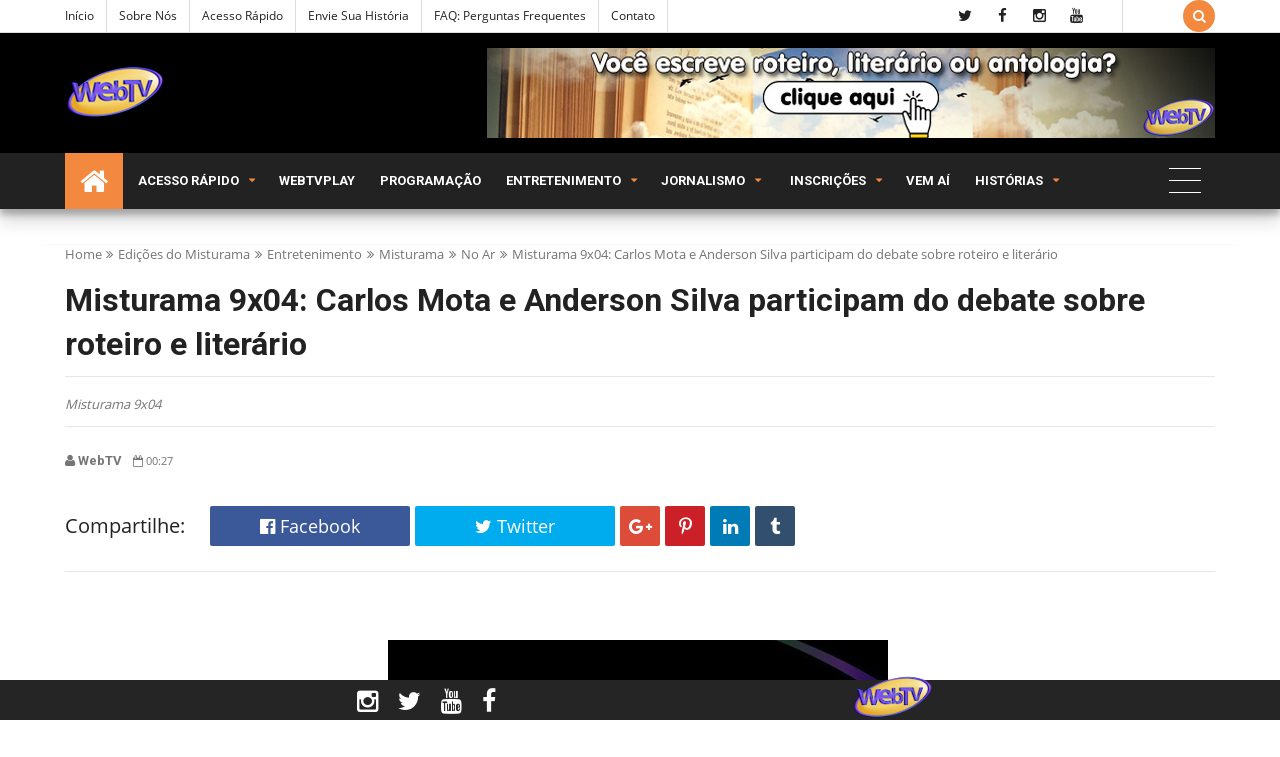

--- FILE ---
content_type: text/html; charset=UTF-8
request_url: https://www.redewtv.com/2021/12/misturama-9x04-carlos-mota-e-anderson.html
body_size: 102173
content:
<!DOCTYPE html>
<html class='v2' dir='ltr' xmlns='http://www.w3.org/1999/xhtml' xmlns:b='http://www.google.com/2005/gml/b' xmlns:data='http://www.google.com/2005/gml/data' xmlns:expr='http://www.google.com/2005/gml/expr'>
<head>
<link href='https://www.blogger.com/static/v1/widgets/335934321-css_bundle_v2.css' rel='stylesheet' type='text/css'/>
<!-- Global site tag (gtag.js) - Google Analytics -->
<script async='async' src='https://www.googletagmanager.com/gtag/js?id=UA-97731743-1'></script>
<script>
  window.dataLayer = window.dataLayer || [];
  function gtag(){dataLayer.push(arguments);}
  gtag('js', new Date());

  gtag('config', 'UA-97731743-1');
</script>
<meta content='text/html; charset=UTF-8' http-equiv='Content-Type'/>
<meta content='blogger' name='generator'/>
<link href='https://www.redewtv.com/favicon.ico' rel='icon' type='image/x-icon'/>
<link href='https://www.redewtv.com/2021/12/misturama-9x04-carlos-mota-e-anderson.html' rel='canonical'/>
<link rel="alternate" type="application/atom+xml" title="WebTV - Compartilhar leitura está em nosso DNA - Atom" href="https://www.redewtv.com/feeds/posts/default" />
<link rel="alternate" type="application/rss+xml" title="WebTV - Compartilhar leitura está em nosso DNA - RSS" href="https://www.redewtv.com/feeds/posts/default?alt=rss" />
<link rel="service.post" type="application/atom+xml" title="WebTV - Compartilhar leitura está em nosso DNA - Atom" href="https://www.blogger.com/feeds/7193919084632722336/posts/default" />

<link rel="alternate" type="application/atom+xml" title="WebTV - Compartilhar leitura está em nosso DNA - Atom" href="https://www.redewtv.com/feeds/2574410667110872735/comments/default" />
<!--Can't find substitution for tag [blog.ieCssRetrofitLinks]-->
<link href='https://blogger.googleusercontent.com/img/b/R29vZ2xl/AVvXsEhAvPDxtcV4gy9beYtLWRNkP6jx3VHRsgUTCey6LHk6HEscXvap-OGmA5SUVEYEiUdlhtsL-juGUm17fnVhvhYuT3p_R3U_jqE1BXPuFJ_dUHe-pIyXoPcQPE5jmoxedne49UZDBgxjHJc/s16000/Misturama+-+WebTV.jpg' rel='image_src'/>
<meta content='Misturama 9x04' name='description'/>
<meta content='https://www.redewtv.com/2021/12/misturama-9x04-carlos-mota-e-anderson.html' property='og:url'/>
<meta content='Misturama 9x04: Carlos Mota e Anderson Silva participam do debate sobre roteiro e literário' property='og:title'/>
<meta content='Misturama 9x04' property='og:description'/>
<meta content='https://blogger.googleusercontent.com/img/b/R29vZ2xl/AVvXsEhAvPDxtcV4gy9beYtLWRNkP6jx3VHRsgUTCey6LHk6HEscXvap-OGmA5SUVEYEiUdlhtsL-juGUm17fnVhvhYuT3p_R3U_jqE1BXPuFJ_dUHe-pIyXoPcQPE5jmoxedne49UZDBgxjHJc/w1200-h630-p-k-no-nu/Misturama+-+WebTV.jpg' property='og:image'/>
<!-- [ Meta Tag SEO ] -->
<include expiration='7d' path='*.css'></include>
<include expiration='7d' path='*.js'></include>
<include expiration='3d' path='*.gif'></include>
<include expiration='3d' path='*.jpeg'></include>
<include expiration='3d' path='*.jpg'></include>
<include expiration='3d' path='*.png'></include>
<meta content='sat, 02 jun 2020 00:00:00 GMT' http-equiv='expires'/>
<meta charset='utf-8'/>
<meta content='width=device-width, initial-scale=1' name='viewport'/>
<meta content='blogger' name='generator'/>
<meta content='text/html; charset=UTF-8' http-equiv='Content-Type'/>
<link href='http://www.blogger.com/openid-server.g' rel='openid.server'/>
<link href='https://www.redewtv.com/' rel='openid.delegate'/>
<link href='https://www.redewtv.com/2021/12/misturama-9x04-carlos-mota-e-anderson.html' rel='canonical'/>
<title>Misturama 9x04: Carlos Mota e Anderson Silva participam do debate sobre roteiro e literário - WebTV - Compartilhar leitura está em nosso DNA</title>
<script type='application/ld+json'>{ "@context": "http://schema.org", "@type": "WebSite", "url": "https://www.redewtv.com/", "potentialAction": { "@type": "SearchAction", "target": "https://www.redewtv.com/?q={search_term}", "query-input": "required name=search_term" } }</script>
<meta content='Misturama 9x04: Carlos Mota e Anderson Silva participam do debate sobre roteiro e literário, WebTV - Compartilhar leitura está em nosso DNA: Misturama 9x04: Carlos Mota e Anderson Silva participam do debate sobre roteiro e literário, WebTV - Compartilhar leitura está em nosso DNA' name='keywords'/>
<meta content='Publicação de originais, fanfics, webnovelas e webséries, sejam em formato roteiro ou literatura. Notícias, premiações e entretenimento virtual' name='description'/>
<meta content='historias para ler, webnovelas, webseries, melhores fanfics, roteiros em portugues, roteiros de novelas, fanfics, novelas, scripts, livros' name='keywords'/>
<link href='https://www.redewtv.com/feeds/posts/default' rel='alternate' title='WebTV - Compartilhar leitura está em nosso DNA - Atom' type='application/atom+xml'/>
<link href='https://www.redewtv.com/feeds/posts/default?alt=rss' rel='alternate' title='WebTV - Compartilhar leitura está em nosso DNA - RSS' type='application/rss+xml'/>
<link href='http://www.blogger.com/feeds/7193919084632722336/posts/default' rel='alternate' title='WebTV - Compartilhar leitura está em nosso DNA - Atom' type='application/atom+xml'/>
<link href='https://blogger.googleusercontent.com/img/b/R29vZ2xl/AVvXsEhAvPDxtcV4gy9beYtLWRNkP6jx3VHRsgUTCey6LHk6HEscXvap-OGmA5SUVEYEiUdlhtsL-juGUm17fnVhvhYuT3p_R3U_jqE1BXPuFJ_dUHe-pIyXoPcQPE5jmoxedne49UZDBgxjHJc/s72-c/Misturama+-+WebTV.jpg' rel='image_src'/>
<link href='https://www.redewtv.com/2021/12/misturama-9x04-carlos-mota-e-anderson.html' hreflang='x-default' rel='alternate'/>
<link href='https://blogger.googleusercontent.com/img/b/R29vZ2xl/AVvXsEjZnsBDmrHFKaFO25D-nxjQASo8lppUx4CQxJbZURoUZU-tnBqzgwJlJlBxZzdz0Yr6dZnat8NoDsCE9S8VVLefG2WaERNVt0alnJ6TS3PaIQJRZn-z1koD8FYfwjHRMcGyE-F_BqZ8KpTb/s1600/favicon.ico' rel='icon' type='image/x-icon'/>
<link href='https://plus.google.com/USER-GOOGLE-PLUS/posts' rel='publisher'/>
<link href='https://plus.google.com/USER-GOOGLE-PLUS/about' rel='author'/>
<link href='https://plus.google.com/USER-GOOGLE-PLUS' rel='me'/>
<meta content='CODE-VALIDATION-GOOGLE-WEBMASTER' name='google-site-verification'/>
<meta content='CÓDIGO VALIDAÇÃO BING' name='msvalidate.01'/>
<meta content='Brasil' name='geo.placename'/>
<meta content='Rede WebTV' name='Author'/>
<meta content='general' name='rating'/>
<meta content='YOUR-COUNTRY-CODE' name='geo.country'/>
<!-- [ Social Media Meta Tag ] -->
<meta content='Misturama 9x04: Carlos Mota e Anderson Silva participam do debate sobre roteiro e literário' property='og:title'/>
<meta content='https://www.redewtv.com/2021/12/misturama-9x04-carlos-mota-e-anderson.html' property='og:url'/>
<meta content='article' property='og:type'/>
<meta content='WebTV - Compartilhar leitura está em nosso DNA' property='og:site_name'/>
<meta content='https://blogger.googleusercontent.com/img/b/R29vZ2xl/AVvXsEhAvPDxtcV4gy9beYtLWRNkP6jx3VHRsgUTCey6LHk6HEscXvap-OGmA5SUVEYEiUdlhtsL-juGUm17fnVhvhYuT3p_R3U_jqE1BXPuFJ_dUHe-pIyXoPcQPE5jmoxedne49UZDBgxjHJc/s16000/Misturama+-+WebTV.jpg' property='og:image'/>
<meta content='facebook' property='article:author'/>
<meta content='facebook page' property='article:publisher'/>
<meta content='numero app' property='fb:app_id'/>
<meta content='numero moderator' property='fb:admins'/>
<meta content='en_US' property='og:locale'/>
<meta content='en_GB' property='og:locale:alternate'/>
<meta content='id_ID' property='og:locale:alternate'/>
<meta content='summary' name='twitter:card'/>
<meta content='WebTV - Compartilhar leitura está em nosso DNA: Misturama 9x04: Carlos Mota e Anderson Silva participam do debate sobre roteiro e literário' name='twitter:title'/>
<meta content='redewtvonline' name='twitter:site'/>
<meta content='@redewtvonline' name='twitter:creator'/>
<!--[if lt IE 9]> <script src="http://css3-mediaqueries-js.googlecode.com/svn/trunk/css3-mediaqueries.js"></script> <![endif]-->
<!--CSS Style Sheets-->
<link href='https://fonts.googleapis.com/css?family=Open Sans:400,500,600,700,800,900' rel='stylesheet' type='text/css'/>
<link href='https://fonts.googleapis.com/css?family=Roboto:400,700' rel='stylesheet' type='text/css'/>
<link href='https://maxcdn.bootstrapcdn.com/font-awesome/4.5.0/css/font-awesome.min.css' rel='stylesheet' type='text/css'/>
<!--External JS-->
<script src='//cdnjs.cloudflare.com/ajax/libs/jquery/2.1.3/jquery.min.js'></script>
<style type='text/css'>@font-face{font-family:'Open Sans';font-style:normal;font-weight:400;src:local('Open Sans Regular'),local('OpenSans-Regular'),url(//fonts.gstatic.com/s/opensans/v15/mem8YaGs126MiZpBA-UFWJ0bbck.woff2)format('woff2');unicode-range:U+0460-052F,U+1C80-1C88,U+20B4,U+2DE0-2DFF,U+A640-A69F,U+FE2E-FE2F;}@font-face{font-family:'Open Sans';font-style:normal;font-weight:400;src:local('Open Sans Regular'),local('OpenSans-Regular'),url(//fonts.gstatic.com/s/opensans/v15/mem8YaGs126MiZpBA-UFUZ0bbck.woff2)format('woff2');unicode-range:U+0400-045F,U+0490-0491,U+04B0-04B1,U+2116;}@font-face{font-family:'Open Sans';font-style:normal;font-weight:400;src:local('Open Sans Regular'),local('OpenSans-Regular'),url(//fonts.gstatic.com/s/opensans/v15/mem8YaGs126MiZpBA-UFWZ0bbck.woff2)format('woff2');unicode-range:U+1F00-1FFF;}@font-face{font-family:'Open Sans';font-style:normal;font-weight:400;src:local('Open Sans Regular'),local('OpenSans-Regular'),url(//fonts.gstatic.com/s/opensans/v15/mem8YaGs126MiZpBA-UFVp0bbck.woff2)format('woff2');unicode-range:U+0370-03FF;}@font-face{font-family:'Open Sans';font-style:normal;font-weight:400;src:local('Open Sans Regular'),local('OpenSans-Regular'),url(//fonts.gstatic.com/s/opensans/v15/mem8YaGs126MiZpBA-UFWp0bbck.woff2)format('woff2');unicode-range:U+0102-0103,U+0110-0111,U+1EA0-1EF9,U+20AB;}@font-face{font-family:'Open Sans';font-style:normal;font-weight:400;src:local('Open Sans Regular'),local('OpenSans-Regular'),url(//fonts.gstatic.com/s/opensans/v15/mem8YaGs126MiZpBA-UFW50bbck.woff2)format('woff2');unicode-range:U+0100-024F,U+0259,U+1E00-1EFF,U+2020,U+20A0-20AB,U+20AD-20CF,U+2113,U+2C60-2C7F,U+A720-A7FF;}@font-face{font-family:'Open Sans';font-style:normal;font-weight:400;src:local('Open Sans Regular'),local('OpenSans-Regular'),url(//fonts.gstatic.com/s/opensans/v15/mem8YaGs126MiZpBA-UFVZ0b.woff2)format('woff2');unicode-range:U+0000-00FF,U+0131,U+0152-0153,U+02BB-02BC,U+02C6,U+02DA,U+02DC,U+2000-206F,U+2074,U+20AC,U+2122,U+2191,U+2193,U+2212,U+2215,U+FEFF,U+FFFD;}@font-face{font-family:'Roboto';font-style:normal;font-weight:400;src:local('Roboto'),local('Roboto-Regular'),url(//fonts.gstatic.com/s/roboto/v18/KFOmCnqEu92Fr1Mu72xKOzY.woff2)format('woff2');unicode-range:U+0460-052F,U+1C80-1C88,U+20B4,U+2DE0-2DFF,U+A640-A69F,U+FE2E-FE2F;}@font-face{font-family:'Roboto';font-style:normal;font-weight:400;src:local('Roboto'),local('Roboto-Regular'),url(//fonts.gstatic.com/s/roboto/v18/KFOmCnqEu92Fr1Mu5mxKOzY.woff2)format('woff2');unicode-range:U+0400-045F,U+0490-0491,U+04B0-04B1,U+2116;}@font-face{font-family:'Roboto';font-style:normal;font-weight:400;src:local('Roboto'),local('Roboto-Regular'),url(//fonts.gstatic.com/s/roboto/v18/KFOmCnqEu92Fr1Mu7mxKOzY.woff2)format('woff2');unicode-range:U+1F00-1FFF;}@font-face{font-family:'Roboto';font-style:normal;font-weight:400;src:local('Roboto'),local('Roboto-Regular'),url(//fonts.gstatic.com/s/roboto/v18/KFOmCnqEu92Fr1Mu4WxKOzY.woff2)format('woff2');unicode-range:U+0370-03FF;}@font-face{font-family:'Roboto';font-style:normal;font-weight:400;src:local('Roboto'),local('Roboto-Regular'),url(//fonts.gstatic.com/s/roboto/v18/KFOmCnqEu92Fr1Mu7WxKOzY.woff2)format('woff2');unicode-range:U+0102-0103,U+0110-0111,U+1EA0-1EF9,U+20AB;}@font-face{font-family:'Roboto';font-style:normal;font-weight:400;src:local('Roboto'),local('Roboto-Regular'),url(//fonts.gstatic.com/s/roboto/v18/KFOmCnqEu92Fr1Mu7GxKOzY.woff2)format('woff2');unicode-range:U+0100-024F,U+0259,U+1E00-1EFF,U+2020,U+20A0-20AB,U+20AD-20CF,U+2113,U+2C60-2C7F,U+A720-A7FF;}@font-face{font-family:'Roboto';font-style:normal;font-weight:400;src:local('Roboto'),local('Roboto-Regular'),url(//fonts.gstatic.com/s/roboto/v18/KFOmCnqEu92Fr1Mu4mxK.woff2)format('woff2');unicode-range:U+0000-00FF,U+0131,U+0152-0153,U+02BB-02BC,U+02C6,U+02DA,U+02DC,U+2000-206F,U+2074,U+20AC,U+2122,U+2191,U+2193,U+2212,U+2215,U+FEFF,U+FFFD;}</style>
<style>
/*-----------------------------------------------
Name:	   Egnova - Blogger Template
Version:   1.0
Designer:  TECHNONEWS24
URL:       http://www.technonews5731.blogspot.com
copyright: All Rights Reserved by technonews24.info
----------------------------------------------- */

/*--------------------------------------------------------------
 TABLE OF CONTENTS:
----------------------------------------------------------------
1.  CSS Reset
2.  Main Layout
3.  Blog Header
4.  Main Wrapper
5.  Sidebar Wrapper
6.  Recent Widgets
7.  Plugins
8.  Search Stuff
9.  Footer Section
10. Comments
11. Next Prev
12. Blog Widgets
13. Social Media
14. Shortcodes
15. 404 Page Error
16. News Ticker
17. Responsive
--------------------------------------------------------------*/
/*---------------------------------------
1. CSS Reset
----------------------------------------*/
*{-moz-box-sizing:border-box;-webkit-box-sizing:border-box;box-sizing:border-box}
a{transition: all .3s ease-in-out;-moz-transition: all .3s ease-in-out;-webkit-transition: all .3s ease-in-out;}
.section,.widget,body,figure{margin:0;padding:0}
.widget ul{margin:0;padding:0;line-height:normal}
.widget li,.BlogArchive #ArchiveList ul.flat li{padding:0;margin:0;text-indent:0}
a{text-decoration:none;color:#f2893e}
a:hover{color:#f28f3e;}
img{max-width:100%}
.post-body img{height:auto!important;}
.blog-feeds,.post-feeds,.popup-stuff,.ss{display:none!important}
.PopularPosts ul,.tl-recentComments ul,.tl-randomSimple ul,.tl-recentSimple ul,.Label ul{padding:0;margin:0;list-style:none}
ins{text-decoration:underline}
del{text-decoration:line-through}
blockquote{font-style:italic;color:#888}
dl,ul{list-style-position:outside;}
h1,h2,h3,h4,h5,h6{font:normal normal 15px 'Roboto', sans-serif;margin:20px 0;line-height:normal;font-weight: 600;}
h6{font-size:13px}h5{font-size:15px}h4{font-size:18px}h3{font-size:20px}h2{font-size:25px}h1{font-size:30px}
caption,th{text-align:center}
img{border:none;position:relative}
a img{border-width:0}
a,a:visited{text-decoration:none;}
q:after,q:before{content:''}
abbr,acronym{border:0}
.clear{clear:both}
.section,.widget,.widget ul{margin:0;padding:0}
::-moz-selection{background-color:#f2893e;color:#FFF}
::selection{background-color:#f2893e;color:#FFF}
.blog-feeds,.post-feeds,.quickedit,.status-msg-border{display:none}
.status-msg-body{display:none;position:relative;padding:0}
.status-msg-wrap {width: 100%;font-size: 14px;margin: 0;line-height: 35px;position: relative;border: 1px solid #e6e6e6;margin-bottom: 25px;}
.status-msg{border:1px solid #e6e6e6;padding:5px 20px;text-align:center;margin:0 0 25px 0}
.widget-item-control,.FollowByEmail .widget-item-control{height:0;margin;0}
.col1{width:100%;}
.col2{width:50%;}
.col3{width:33.3333333333%;}
.col4{width:25%;}
[data-genova]{position:relative;}
.cboxPhoto{opacity:1;}
.widget li,.widget ul{margin:0;padding:0;}
i{font-style:normal;}
a{color:#f2893e;text-decoration:none;}
/*---------------------------------------
2. Main Layout
----------------------------------------*/
body{background:#FFFFFF url(https://blogger.googleusercontent.com/img/b/R29vZ2xl/AVvXsEgkUZiFglGrg6PRqIsKJnfkrofplVRyG509vhp5BF95UP5NbamD2NhUdFFmXn514M4eKdSAabDGV96dnWLwZxdNLVGQID5YMX9-Ucf9oOhDhevkBc1qCSogvWVEhCveOZXFWiDxNB9mbNpv/s1600/confectionary.png) repeat scroll top left;font:normal normal 18px 'Open Sans', sans-serif;color:#222222;position:relative;margin:0;padding:0;-webkit-font-smoothing:antialiased!important;}
#outer-wrapper{margin:0 auto;overflow:hidden;box-shadow: 0 0 40px rgba(0,0,0,0.05);}
#outer-wrapper{background:#FFFFFF;}
/* To make template wide, chnage max-width:1200px; to max-width:none; or vice versa below */
#outer-wrapper{max-width:none;}
body,.section,.widget{position:Static;-webkit-font-smoothing:antialiased;margin:0;}
.inner{max-width:1450px;margin:0 auto;padding:0px 25px;}
.inner-fix{padding-top:1px;overflow:hidden;min-height:1px;-webkit-box-sizing:border-box;-moz-box-sizing:border-box;box-sizing:border-box;margin-right:-25px;margin-left:-25px;}
/*---------------------------------------
3. Blog Header
----------------------------------------*/
.blog-header{position:relative;}
.topnav,.tl-midheader{display:block;position:relative}
/* Top Bar */
.topnav{min-height:32px;background:#ffffff;border-bottom:1px solid #dddddd}
.topnav .inner {}
.topnav .tl-colored-social .fa, .topnav .tl-social-icons .fa {height: 32px;line-height: 32px;width: 32px;font-size: 15px;}
.navigation,.tl-topsocial{display:inline-block;}
.navigation-button{display:none;font:400 22px 'fontawesome';line-height:32px;margin-right:15px}
.navigation h2{display:none}
.navigation ul{padding:0;margin:0;list-style:none}
.navigation ul li{float:left;margin:0px 6px;padding-right:12px;border-right:1px solid #dddddd;transition:all .3s ease-in-out;-moz-transition:all .3s ease-in-out;-webkit-transition:all .3s ease-in-out}
.navigation ul li:first-child{padding-left:0px;margin-left:0px;}
.navigation ul li a{display:in-block;font-size:12px;color:#222222;padding:0;line-height:32px;text-transform:capitalize;transition:all .3s ease-in-out;-moz-transition:all .3s ease-in-out;-webkit-transition:all .3s ease-in-out}
.navigation ul li.selected a,.navigation ul li a:hover{color:#f2893e}
.top-social .tl-social-icons .fa{color:#222222}
.topnav-block{position:relative;width:92%;float:left;}
div#StaticPages{float:left;}
div#Socialicons{float:right;border-right:1px solid #dddddd;padding-right:25px;}
a.random-buttom{padding-right:18px;color:#222222}
a.random-buttom:hover{color:#f28f3e;}
.topbar-icons{line-height:32px;float:right;font-family:fontAwesome;}
button.search-button{background:#f2893e;color:#FFF;cursor:pointer;border:none;vertical-align:top;height:32px;outline:none;width:32px;margin:0;padding:0;-webkit-border-radius: 100%;-moz-border-radius: 100%;border-radius: 100%;}
button.search-button:hover{opacity:0.9;}
button.search-button.active{font-size:22px;width:40px!important;height:40px!important;-webkit-border-radius: 100%;border-radius: 100%;}
/* Middle Header */
#BlogHeader h1,#BlogHeader h1 a,#BlogHeader p,#BlogHeader p a,#header-inner h2,#header-inner h2 a{color:#222222;font:normal normal 45px 'Open Sans', sans-serif;padding:0;margin:0;font-weight: 900;text-transform: uppercase;}
#BlogHeader h1,#BlogHeader h1 a,#header-inner h2,#header-inner h2 a,#BlogHeader .titlewrapper p{max-height:90px;line-height:90px}
#BlogHeader h1 a:hover,#BlogHeader p a:hover,#header-inner h2 a:hover{color:#f28f3e}
.header-inner .Header .titlewrapper{padding:0}
header-inner .Header .descriptionwrapper{padding:0;margin:0}
.tl-midheader{padding:15px 0;color:#222222;background-color:#000000}
.tl-midheader .inner {padding: 0 25px}
.tl-midheader .main-header{margin:0 auto;max-width:375px;max-height:90px}
.tl-midheader .main-header,.tl-midheader .adbanner{display:table-cell;vertical-align:middle;width:100%}
.tl-midheader .main-header {float: left;}
.adbanner{float:right}
.header span{text-indent:-999em;display:block;font-size:15px}
.header-section.header-contents{position:relative}
.adbanner{max-width:728px;max-height:90px}
.adbanner h2{display:block}
/* Main Navigtion */
.navicon{float:right;width:5%}
div#Dropdown nav>ul{width:95%;float:left}
.main-navigation{background:#222222;height:56px;z-index:99;width:100%;position:relative;box-shadow:0 10px 20px rgba(0,0,0,0.19),0 6px 6px rgba(0,0,0,0.23);right: 0;left: 0;}
.static-trigger{line-height:32px;height:32px;width:32px;display:none;text-align:center;cursor:pointer}
.dropdown-trigger{display:none;line-height:50px;color:#FFF;font-size:16px;cursor:pointer;padding:0 25px}
.main-navigation.stickit{height:50px;position:fixed;width:100%;animation:stickit 500ms;top:0;box-shadow:0 10px 7px rgba(0,0,0,0.1)}
.headerleft img{height:100px;width:auto;max-width:400px}
100%{top:0}
.main-navigation.stickit .headerleft img{height:50px;-webkit-transition:all 300ms ease-in-out;-moz-transition:all 300ms ease-in-out;transition:all 300ms ease-in-out}
.headerleft{float:left;width:400px}
li.nav-simple{float:right;height:50px;background:#f2893e}
li.nav-simple small{display:block;line-height:30px}
small.frec:before{content:'\f09e';font-family:fontAwesome;margin-right:5px}
.nav-simple span.date{color:#ccc;font:normal normal 12px 'Open Sans', sans-serif}
.nav-simple-strip{position:relative;width:33.333333333333%;float:left;padding:8px}
.nav-simple-strip h3{overflow:hidden;margin:0!important}
.nav-simple-strip h3 a{margin-left:20px}
.nav-simple-strip h3:before{margin-right:5px;position:absolute;border-radius:50%;content:"";display:inline-block;background-color:#ccc;left:0;z-index:1;top:5px;width:10px;height:10px;transition:all .3s ease-in-out;-moz-transition:all .3s ease-in-out;-webkit-transition:all .3s ease-in-out}
.nav-simple-strip h3:hover:before{background-color:#f2893e}
nav #rbutton{float:right;display:block;width:72px;background:#0583f2;color:#fff;font:400 20px fontawesome,sans-serif;text-align:center;line-height:72px}
nav{max-width:1200px;margin:0 auto}
nav ul{list-style:none;z-index:10;margin:0;padding:0}
nav>ul>li{display:inline-block;-webkit-transition:all 300ms ease-in-out;-moz-transition:all 300ms ease-in-out;-ms-transition:all 300ms ease-in-out;-o-transition:all 300ms ease-in-out;transition:all 300ms ease-in-out;position:relative}
li.homelink a{background:#f2893e;padding:0 15px}
li.homelink i.fa.fa-home{font-size:30px;vertical-align:middle}
nav>ul>li>a{font:normal normal 15px 'Roboto', sans-serif;color:#FFFFFF;font-size:13px;font-weight:600;text-transform:uppercase;line-height:56px;display:block;-webkit-transition:all 300ms ease-in-out;-moz-transition:all 300ms ease-in-out;transition:all 300ms ease-in-out;padding:0 10px}
.main-navigation.stickit nav>ul>li>a{line-height:50px}
nav>ul>li>a>span{display:block}
nav>ul>li:hover>a{color:#fff;background:#f2893e}
nav>ul>li.submenu>a,nav>ul>li.nav-rec>a,nav>ul>li.megamenu>a,nav>ul>li.nav-big>a,nav>ul>li.nav-simple>a{padding-right:30px;position:relative}
nav>ul>li.submenu>a:after,nav ul li.submenu2>a:after,nav>ul>li.nav-rec>a:after,nav>ul>li.nav-simple>a:after,nav>ul>li.megamenu>a:after,nav>ul>li.nav-big>a:after{content:'\f0d7';position:Absolute;right:5px;top:50%;width:25px;height:20px;font:400 11px fontawesome,sans-serif;margin-top:-10px;text-align:Center;line-height:20px;color: #f2893e}
nav ul li.submenu2>a:after{content:'\f105'}
nav>ul>li.submenu>ul,nav>ul>li.submenu>ul>li.submenu2>ul,li.megamenu .megamenu-inner,li.nav-big .big-nav-outer,li.nav-rec .nav-outer,nav>ul>li.nav-simple .nav-outer{position:absolute;opacity:0;visibility:hidden;webkit-transition:all 500ms cubic-bezier(0.68,-0.55,0.265,1.55);transition:all 500ms cubic-bezier(0.68,-0.55,0.265,1.55);-webkit-transform-origin:0 0;-moz-transform-origin:0 0;-o-transform-origin:0 0;-ms-transform-origin:0 0;transform-origin:0 0;-moz-transform:scaleY(0.97);-webkit-transform:scaleY(0.97);-o-transform:scaleY(0.97);-ms-transform:scaleY(0.97);transform:scaley(0.95);box-shadow:0 19px 38px rgba(0,0,0,0.30),0 15px 12px rgba(0,0,0,0.22)}
.toCenter{border-top:3px solid #f2893e;max-width:1150px;overflow:hidden;min-height:100px;position:relative;background:#2b2b2b;margin:0 auto;padding:25px 0;box-shadow:0 19px 38px rgba(0,0,0,0.30),0 15px 12px rgba(0,0,0,0.22)}
.megamenu .toCenter{padding:30px 20px}
.nav-outer .toCenter{padding:25px!important}
nav>ul>li.submenu>ul{width:200px;border-top:3px solid #f2893e;left:0;top:100%}
nav>ul>li.submenu:hover>ul,nav li.nav-rec.ready:hover div.nav-outer,li.megamenu:hover .megamenu-inner,li.nav-big:hover .big-nav-outer,nav>ul>li.nav-simple:hover .nav-outer{color: #ffffff;text-transform: uppercase;font-size: 20px;opacity:1;top:100%;visibility:visible;z-index:1001;-moz-transform:scaleY(1);-webkit-transform:scaleY(1);-o-transform:scaleY(1);-ms-transform:scaleY(1);transform:scaley(1)}
nav>ul>li ul a{display:block;color:#FFF;text-align:left;border-bottom:1px solid rgba(255,255,255,0.13);background:#2b2b2b;font:normal normal 14px 'Open Sans', sans-serif;font-size:13px;transition:all .3s ease-in-out;-moz-transition:all .3s ease-in-out;-webkit-transition:all .3s ease-in-out;position:relative;padding:15px}
nav>ul>li ul a:hover{color:#f2893e}
nav>ul>li ul a:before{display:none!important;content:'';width:20%;position:absolute;bottom:-1px;left:0;height:1px;background:rgba(255,255,255,0.3);transition:all .3s ease-in;-moz-transition:all .3s ease-in;-webkit-transition:all .3s ease-in}
nav>ul>li ul a:hover:before{background:#f28f3e;content:'';width:30%}
nav>ul>li.submenu>ul>li.submenu2>ul{left:100%;top:0;width:200px}
nav>ul>li>ul>li.submenu2:hover>ul{left:100%;visibility:visible;opacity:1}
nav li.nav-rec,li.megamenu,li.nav-big,nav li.nav-simple{position:static}
nav div.nav-outer,li.megamenu .megamenu-inner,nav .big-nav-outer{width:100%;left:0;z-index:1000;top:98%;height:0}
li.megamenu .megamenu-inner img{height:150px;width:100%}
.n-item{position:relative;margin:0}
.n-item .g-img-o{height:175px}
.n-item .g-img-o img{height:175px;object-fit:cover}
.nimeta{color:#fff;margin-top:10px;font:400 12px 'open sans',fontawesome,sans-serif;text-transform:uppercase}
.n-item .content{position:Absolute;bottom:0;left:0;z-index:11}
.n-item .popup-c{height:170px}
.n-item h3{font:normal normal 15px 'Roboto', sans-serif;font-size:14px;font-weight:600;margin:10px 0;line-height:1.5}
.n-item h3 a{color:#fff}
.n-item h3 a:hover{color:#f28f3e}
.n-item .currentLabel{background:#0583f2;border-radius:0}
.megamenu-inner{width:100%;z-index:2}
.megamenu-inner ul{float:left;width:23%;margin:0 1%}
.megamenu-inner h3{font:normal normal 15px 'Roboto', sans-serif;color:#FFF;font-weight:500;font-size:18px;transition:all .3s ease-in-out;-moz-transition:all .3s ease-in-out;-webkit-transition:all .3s ease-in-out;margin:10px 0}
.megamenu-inner ul li a:hover{background:transparent;color:#f28f3e;padding:10px 0}
.megamenu-inner ul li a{color:#FFF;background:transparent;border-bottom:1px solid rgba(255,255,255,0.13);padding:10px 0}
.nav-rec-tab li.active{color:#f2893e;background:#353535}
li.nav-rec-tab .tab-outer{float:left;width:20%}
li.nav-rec-tab .nav-tab-outer{float:right;position:relative;min-height:170px;width:80%;background:#353535;padding:10px 0}
.nav-layer{width:100%;height:100%;position:Absolute;left:0;top:0}
nav #loader div{background:#0583f2}
.tab-outer li{color:#FFF;cursor:pointer;font:400 15px oswald,sans-serif;text-transform:uppercase;padding:10px}
li.nav-rec-tab .nav-tab-outer>div .n-item{margin:10px}
.nav-out-wrap{padding:0 0 0 25px}
.nav-out-wrap h3{display:none;color:#fff;text-align:left}
.big-nav-inner{position:relative;overflow:hidden}
.left-content{float:left;width:30%;position:relative;height:300px}
.left-content img{height:300px;object-fit:cover}
.inner-content{position:absolute;bottom:0;left:0;z-index:99;right:25px;padding:20px}
.big-nav-outer span.author{display:none}
.inner-content h2{font:normal normal 15px 'Roboto', sans-serif;font-size:20px;font-weight:600;margin:0;line-height:1.5}
.main-navigation .inner-content h2 a{color:#fff;margin:0}
.main-navigation .inner-content h2 a:hover{color:#f2893e}
.nav-meta{color:#fff;font:normal normal 12px 'Open Sans', sans-serif;margin:10px 0}
.left-content .nav-meta{color:#cecece;margin-top:15px}
.nav-meta span.author:before{background:#fff}
.inner-label a{display:inline-block;background:#f2893e;color:#fff;font-size:11px;text-transform:uppercase;padding:3px 10px}
.inner-label a:hover{background:#2b2b2b}
.right-content{float:right;width:70%}
.right-content .strip{float:left;width:50%;margin-bottom:25px;position:relative;overflow:hidden}
.right-content .strip:nth-child(5),.right-content .strip:last-child{margin-bottom:0}
.right-content .strip img{width:100px;height:83px;margin-right:10px;float:left}
.strip-content{position:relative;overflow:hidden}
.strip-content h2 a,.nav-simple-strip h3 a{color:#fff}
.strip-content h2 a:hover,.nav-simple-strip h3 a:hover{color:#f28f3e}
.strip-content h2,.nav-simple-strip h3{font:normal normal 15px 'Roboto', sans-serif;font-size:14px;font-weight:600;margin:0 0 5px;line-height:1.5}
.nav-big .strip-meta{font:normal normal 12px 'Open Sans', sans-serif;color:#ccc;text-align:left}
.dropdown-trigger,.static-trigger,.DropDownNavigation>div>h2,.below-post-col>div>div>h2,.megamenu>ul,.nav-rec-tab>ul,nav .loaded .nav-layer,.tinynav{display:none}
.DropDownNavigation{float:left;width:95%}
.DropDownNavigation.active,.DropDownNavigation{display:block}
nav>ul>li.submenu>a,nav>ul>li.nav-rec>a,nav>ul>li.megamenu>a,nav>ul>li.nav-simple>a,nav>ul>li.submenu>ul>li.submenu2{position:relative}
nav img,.n-item img{width:25%}
.big-nav-inner .strip-content,.left-content .container{margin-right:25px}
.nav-meta span.date,.strip-meta .date{margin-right:5px}
li.contactusb{float:right;background:#f2893e;font-size:15px}
li.contactusb i{font-size:25px;vertical-align:middle}
.main-navigation .owl-theme .owl-controls .owl-nav [class*=owl-]{background:#444}
.main-navigation .owl-theme .owl-controls .owl-nav [class*=owl-]:hover{background:#333}
/*---------------------------------------
4. Main Wrapper
----------------------------------------*/
.video-inner-1 .video-item{position:relative;display:block;width:50%;float:left;margin-bottom:25px;padding:0 25px}
.video-inner{position:relative;margin:0 -25px}
.video-inner-2 .video-item{position:relative;display:block;width:33%;float:left;padding:0 25px}
.video-inner-2 span.videoicon{width:25px;height:25px;font-size:15px;line-height:25px}
.video-item:hover span.videoicon{background:#333;box-shadow:0 10px 20px rgba(0,0,0,0.19),0 6px 6px rgba(0,0,0,0.23)}
span.videoicon{background:#f2893e;width:30px;height:30px;color:#fff;text-align:center;z-index:9;font-size:18px;line-height:30px;display:block;border-bottom-right-radius:3px;position:absolute;top:0;transition:all .3s ease-in-out;-moz-transition:all .3s ease-in-out;-webkit-transition:all .3s ease-in-out}
.video-inner-1 h2{font-size:18px!important}
.video-inner-1 .video-item img{height:185px;width:100%;object-fit:cover;object-position:center;margin-bottom:6px}
.video-inner-2 .video-item img{height:125px;width:100%;object-fit:cover;margin-bottom:10px}
body.index{font-size:13px}
.main-wrapper .widget,.top-f .widget,.bottom-f .widget{margin-bottom:40px!important}
.FeaturedPost .post-summary h3 a{Color:#222222}
.FeaturedPost .post-summary h3 a:hover{Color:#f28f3e}
.main-wrapper .FeaturedPost .post-summary h3{font-size:25px;line-height:1.4}
.FeaturedPost .post-summary img{width:100%}
.FeaturedPost .post-summary{display:inline-grid}
.FeaturedPost .post-summary img{order:1}
.FeaturedPost .post-summary h3{order:2;margin-bottom:12px}
.FeaturedPost .post-summary p{order:3;margin:0}
.recent-single .single-strip img,.headline-strip img,.simple-strip img,li.recent-post-item img,ul.random-inner img,.img-con img,.PopularPosts img,a#Blog1_blog-pager-older-link img{-moz-transition:all .3s ease-in-out;-webkit-transition:all .3s ease-in-out;-o-transition:all .3s ease-in-out;transition:all .3s ease-in-out}
.recent-single .single-strip img:hover,.headline-strip img:hover,.simple-strip img:hover,li.recent-post-item img:hover,ul.random-inner img,.img-con img:hover,.PopularPosts img:hover,a#Blog1_blog-pager-older-link img:hover{opacity:.9}
.main-wrapper .popular-posts .item-title{font-size:16px}
div#SidePanel{padding:60px 25px 25px 25px}
.side-panel ul,.sidebar ul,.index .main-wrapper ul,.full-width-wrap ul{list-style-type:none}
.side-panel ul li,.full-width-wrap ul li{line-height:25px}
.side-panel a,.main-wrapper a,.sidebar a,.full-width-wrap a{color:#222222}
.side-panel a:hover,.main-wrapper a:hover,.sidebar a:hover,.full-width-wrap a:hover{color:#f28f3e}
.side-panel .widget>h2{margin:0 0 25px 0;height:42px;line-height:42px;font-size:18px;border-bottom:2px solid #e6e6e6}
.side-panel .widget>h2 span{border-bottom:2px solid #f2893e;position:absolute;bottom:-2px}
.side-panel .widget{margin-bottom:30px}
.side-panel .widget>h2 span:after{content:'';width:6px;height:6px;background:#f2893e;left:0;border-radius:50%;bottom:-4px;position:absolute;display:block}
span.panel-close:hover{background:#333;box-shadow:0 3px 6px rgba(0,0,0,0.16),0 3px 6px rgba(0,0,0,0.23)}
span.panel-close{position:absolute;right:10px;top:10px;width:40px;font-size:16px;-o-border-radius:100%;-ms-border-radius:100%;-webkit-border-radius:100%;-moz-border-radius:100%;border-radius:100%;height:40px;cursor:pointer;background:#f2893e;color:#fff;line-height:40px;text-align:center;z-index:99;transition:all .3s ease-in-out;-moz-transition:all .3s ease-in-out;-webkit-transition:all .3s ease-in-out}
.side-panel input.follow-by-email-address{margin-bottom:15px}
.side-panel .LinkList ul li a,.side-panel .PageList ul li a{color:#222222}
.side-panel .LinkList ul li a:hover,.side-panel .PageList ul li a:hover{color:#f28f3e}
.side-panel .LinkList ul li,.side-panel .PageList ul li{line-height:25px;padding-bottom:5px;margin-bottom:12px;font-size:13px;border-bottom:1px solid #e6e6e6}
.side-panel .LinkList ul,.side-panel .PageList ul{list-style-type:none}
.side-panel .BlogArchive ul li,.side-panel .Profile ul li{line-height:25px;font-size:13px}
.side-panel .BlogArchive span.post-count{color:#757575}
.side-panel .BlogArchive a,.side-panel .Profile a{color:#222222}
.side-panel .BlogArchive a:hover,.side-panel .Profile a:hover{color:#f28f3e}
.side-panel .Profile ul li{list-style-type:none;line-height:normal!important}
.side-panel input.gsc-input{height:35px;outline:0;line-height:35px;border:1px solid #e6e6e6;-webkit-border-radius:3px;-moz-border-radius:3px;border-radius:3px;transition:all .3s cubic-bezier(.25,.8,.25,1)}
.side-panel input.gsc-input:hover,.side-panel input.gsc-input:focus{border:1px solid rgba(0,0,0,0.2);box-shadow:0 3px 6px rgba(0,0,0,0.16),0 3px 6px rgba(0,0,0,0.23)}
.side-panel input.gsc-search-button:hover{background:#333;border:1px solid #333}
.side-panel table.gsc-search-box td.gsc-input{padding-right:0}
.side-panel input.gsc-search-button{height:35px;outline:0;cursor:pointer;border:1px solid #f2893e;background:#f28f3e;color:#fff;-webkit-border-radius:2px;-moz-border-radius:2px;border-radius:2px;transition:all .3s cubic-bezier(.25,.8,.25,1)}
.follow-by-email-address:hover,.follow-by-email-address:focus{border:1px solid rgba(0,0,0,0.2)!important;box-shadow:0 3px 6px rgba(0,0,0,0.16),0 3px 6px rgba(0,0,0,0.23)}
.FeaturedPost .post-summary{padding:0}
.FeaturedPost p{font-size:13px;margin-bottom:25px}
.side-panel .FeaturedPost h3 a{color:#222222}
.side-panel .FeaturedPost h3 a:hover{color:#f2893e}
.side-panel .FeaturedPost h3{margin-top:0;font-size:18px;line-height:1.4}
.widget.Image img{margin-bottom:10px;height:auto}
.widget.Image span.caption{font-size:13px}
.side-panel{
margin-left:-350px;
left:0;top:0;
position:fixed;
width:350px;
height:100%;
overflow-y:auto;
overflow-x:hidden;
z-index:102;
background:#FFFFFF;
transition:all 300ms ease-in-out
}


.side-panel.active{margin-left:0;box-shadow:0 19px 38px rgba(0,0,0,0.30),0 15px 12px rgba(0,0,0,0.22);z-ndex:9999;}
.panel-mask{position:fixed;z-index:101;left:0;top:0;width:100%;height:100%;background:rgba(0,0,0,0.5);visibility:hidden;opacity:0;transition:all 300ms ease-in-out}
.panel-mask.active{opacity:1;visibility:visible}
.navicon{height:56px;width:56px;float:right}
.navicon{position:relative;cursor:pointer}
.navicon span{position:absolute;left:10px;width:32px;height:1px;background:#fff;transition:all 300ms ease-in-out}
.navicon span:nth-child(1){top:15px}
.navicon span:nth-child(2){top:27px}
.navicon span:nth-child(3){top:39px}
.navicon.active span:nth-child(1){transform:rotate(45deg)}
.navicon.active span:nth-child(3){transform:rotate(-45deg);top:15px}
.g-outer{position:relative;overflow:hidden;width:100%;margin-top:25px;margin-bottom:35px}
.item .g-outer,.static_page .g-outer{margin-top:35px}
div#main-wrapper{width:68%;float:left}
#sidebar-wrapper{float:right;width:32%}
#main-wrapper,#sidebar-wrapper{position:relative;display:block}
#main-wrapper .main-inner{min-height:1px;-webkit-box-sizing:border-box;-moz-box-sizing:border-box;box-sizing:border-box;padding:0 25px;box-shadow:0 10px 20px rgba(0,0,0,0.19),0 6px 6px rgba(0,0,0,0.23)}
.sidebar-inner{padding:0 25px}
.main-post-sec{background:#FFFFFF;margin-bottom:35px}
.index .main-post-sec{margin-top:40px}
aside#sidebar-wrapper .widget{margin-bottom:30px;background:#FFFFFF}
.home-post{float:none;width:100%;position:relative;overflow:hidden;padding-bottom:30px;margin-bottom:30px;border-bottom:1px solid #e6e6e6}
.g-img-o.home-post-image{float:left;width:300px;margin-right:25px;height:225px;overflow:hidden}
.g-img-o.home-post-image img{width:300px;height:225px;object-fit:cover}
.home-post .g-img-o img{display:block}
.home-post .home-post-meta{overflow:auto;border-bottom:1px solid #e6e6e6;padding:0 0 10px;margin-top:12px}
.home-post-meta span.fn.author{font:normal normal 15px 'Roboto', sans-serif;font-weight:600;font-size:13px}
.home-post-meta span.fn.author a:hover{color:#f2893e}
a.g-img-l{color:#fff}
span.tl-post-comment-link .fa{margin-right:4px}
span.tl-post-comment-link a{color:#757575}
.home-post-meta span.tl-post-comment-link{float:right;margin-right:0!important}
.home-post .home-post-meta img{width:40px;height:40px;float:left;border-radius:50%;box-shadow:1px 1px 1px rgba(0,0,0,0.2)}
.home-post .home-post-meta div{font:normal normal 12px 'Open Sans', sans-serif;color:#757575}
.home-post .home-post-meta div>span{display:inline-block;margin-right:10px}
.snippets{font-size:13px;overflow:hidden}
.home-post-title{font:normal normal 15px 'Roboto', sans-serif;font-size:22px;font-weight:800;line-height:1.4;margin:0 0 5px;position:relative;overflow:hidden;padding:0}
.home-post-title a{color:#222222}
.index .header-labels a{margin:0}
.home-post-body{color: #000000;line-height:22px;padding:15px 0;font-size:16px}
.jumpbreak{position:relative;padding:10px 0 0;text-align:right}
.jumpbreak a{font:normal normal 12px 'Open Sans', sans-serif;font-weight:500;color:#222222;border:1px solid #e6e6e6;transition:all .3s ease-in-out;-moz-transition:all .3s ease-in-out;-webkit-transition:all .3s ease-in-out;padding:6px 10px;margin-right:10px;-webkit-border-radius:2px;-moz-border-radius:2px;border-radius:2px}
.jumpbreak a:hover{background:#f2893e;color:#fff;border:1px solid #f2893e;box-shadow:0 10px 20px rgba(0,0,0,0.19),0 6px 6px rgba(0,0,0,0.23)}
.header-labels a{color:#222;overflow:hidden;position:relative;font-size:12px;font-weight:500;line-height:normal;text-transform:uppercase;background:#f2893e;display:none;margin:10px 2px 0 0;padding:2px 5px 1px}
.header-labels a:hover{background:#323232;color:#fff}
.breadcrumbs{font-size:13px;margin-bottom:15px;color:#757575}
.breadcrumbs span a,.breadcrumbs span{border-radius:3px;color:#757575}
.breadcrumbs span:first-child{margin:0 4px 0 0}
.breadcrumbs span{margin:0 2px}
.static_page h1.post-title{border-bottom:1px solid #ddd;padding-bottom:12px;font-size:30px}
h1.post-title{font:normal normal 15px 'Roboto', sans-serif;line-height:1.4;margin:5px 0 15px;font-size:32px;font-weight:800;padding-bottom:10px;border-bottom:1px solid #e6e6e6}
header.post-header .post-desc{color:#757575;font-size:13px;font-style:italic;line-height:24px;margin-bottom:20px;padding-bottom:10px;border-bottom:1px solid #e6e6e6}
.post-meta{color:#757575;position:relative;display:block;line-height:25px;font-size:12px;margin:5px 0 6px 0}
header.post-header .post-share{margin:0 0 20px}
span.post-author.vcard{font:normal normal 15px 'Roboto', sans-serif}
span.post-author.vcard{margin-right:8px}
span.post-author.vcard{font-weight:600;font-size:13px}
span.post-dateheader{font-size:11px}
.post-meta span.tl-post-comment-link{float:right}
.post-meta span.fn.author a:hover{color:#f2893e}
span.vcard span.author:before{display:none}
article.post{line-height:28px}
.header-labels{display:none}
article.post .post-meta img{width:28px;height:28px;border-radius:100%}
span.post-author-img{float:left;width:28px;height:28px;position:relative;display:inline-block;margin-right:6px}
span.post-author.vcard,span.post-dateheader{line-height:28px!important}
.post-footer-labels{position:relative;display:none;margin:25px 0 0}
.post-footer-labels a,span.label-heading{color:#222222;overflow:hidden;position:relative;font-size:12px;display:inline-block;font-weight:500;height:24px;line-height:22px;border:1px solid #e6e6e6;padding:0 10px;-webkit-border-radius:20px;-moz-border-radius:20px;border-radius:20px;transition:all .3s cubic-bezier(.25,.8,.25,1)}
.post-share{border-bottom:1px solid #e6e6e6;overflow:auto;margin:0 0 25px;padding:25px 0}
span.shareit{float:left;line-height:40px;display:block;margin-right:25px;font-size:20px}
.post-share a{text-align:center;color:#fff}
.post-share a:hover{color:#fff}
.post-share ul li{float:left;margin-right:5px}
.post-share ul li.pshare a{display:inline-block;width:40px;height:40px;line-height:40px;-webkit-border-radius:2px;-moz-border-radius:2px;border-radius:2px}
.post-share ul{position:relative;overflow:hidden;list-style:none;margin:0;padding:0}
.post-share ul li.facebook a,.post-share ul li.twitter a{display:inline-block;width:200px;line-height:40px;padding:0 10px;-webkit-border-radius:2px;-moz-border-radius:2px;border-radius:2px}
.post-share ul li.facebook a{background:#3b5998}
.post-share ul li.twitter a{background:#00aced}
.post-share li.gplus a{background:#dd4b39}
.post-share li.linkedin a{background:#007bb5}
.post-share li.pinterest a{background:#cb2027}
.post-share li.tumblr a{background:#32506d}
.post-share ul li a:hover{opacity:.8}
.post-reaction{position:relative;overflow:hidden;height:35px;line-height:35px;padding-left:1px;margin-bottom:25px}
span.post-lspan{display:block;float:left;font-weight:500;text-transform:uppercase;padding:0 10px 0 0}
span.reaction-buttons{float:left;height:35px;line-height:35px;margin-top:5px}
.about-author{margin-bottom:35px;background:#F5F5F5;padding:25px 25px 22px 25px}
.auth-profiles .tl-colored-social .fa,.auth-profiles .tl-social-icons .fa{width:30px;height:30px;line-height:30px;font-size:15px}
.auth-profiles{text-align:right;padding-bottom:5px;padding-top:5px}
.auth-profiles .tl-social-icons .fa{color:#222222;border-radius:100%!important}
.auth-profiles .tl-social-icons .fa:hover{box-shadow:0 3px 6px rgba(0,0,0,0.16),0 3px 6px rgba(0,0,0,0.23)}
.auth-profiles .list-inline li{margin:0;padding:0}
.author-profile{position:absolute;top:0;right:0;font-size:13px;margin:3px 0 0}
.about-author,.authorcontent{position:relative;display:block;overflow:hidden}
.authorcontent p{line-height:22px;font-size:14px}
.about-author img{float:left;width:80px;height:80px;margin-right:25px;-webkit-border-radius:100%;-moz-border-radius:100%;border-radius:100%;transition:all .3s ease-in-out;-moz-transition:all .3s ease-in-out;-webkit-transition:all .3s ease-in-out}
.about-author img:hover{box-shadow:0 14px 28px rgba(0,0,0,0.25),0 10px 10px rgba(0,0,0,0.22)}
.authorcontent h3{font-size:15px;margin:0}
.authorcontent h3:after{content:"\f040";font-family:FontAwesome;margin-left:10px;font-weight:normal;font-size:14px;color:#757575}
.related-post{position:relative;display:none;margin-bottom:50px}
.related-item img{width:100%;height:200px;object-fit:cover}
.related-post h4:first-child{display:block!important}
.related-post h4{display:none!important}
.related-item h3{margin-top:8px!important}
.related-meta{font:normal normal 12px 'Open Sans', sans-serif;color:#757575;margin-top:3px}
.related-inner:hover .owl-controls{opacity:1}
.related-inner .owl-controls{opacity:0;transition:all .3s ease-in-out;-moz-transition:all .3s ease-in-out;-webkit-transition:all .3s ease-in-out}
div#tl-num-page{position:relative;float:left;width:100%;margin:0}
span.displaypageNum,span.showpageOf,span.pagecurrent,span.showpage.firstpage,.showpage{color:#757575;line-height:22px;font-size:14px;display:inline-block;font-weight:normal;border:1px solid #e6e6e6;margin:2px;padding:3px 10px;-webkit-border-radius:2px;-moz-border-radius:2px;border-radius:2px;transition:all .3s ease-in-out;-moz-transition:all .3s ease-in-out;-webkit-transition:all .3s ease-in-out}
span.displaypageNum:hover,span.showpageOf:hover,span.pagecurrent:hover,span.showpage.firstpage:hover,.showpage:hover{background:#f2893e;border:1px solid #f28f3e;color:#fff;box-shadow:0 10px 20px rgba(0,0,0,0.19),0 6px 6px rgba(0,0,0,0.23)}
div#tl-num-page a{transition:none}
span.displaypageNum:hover a,span.showpageOf:hover a,span.pagecurrent:hover a,span.showpage.firstpage:hover a,.showpage:hover a{color:#fff}
span.pagecurrent:hover,span.showpageOf:hover{color:#fff}
.rhead{position:relative;height:50px;border-bottom:2px solid #e6e6e6;margin-top:0;margin-bottom:25px}
.rhead div:before{content:'';width:6px;height:6px;background:#f2893e;left:0;border-radius:50%;bottom:-4px;position:absolute;z-index:99;display:block}
.rhead div:after{content:'';width:65px;border-bottom:2px solid #f2893e;position:absolute;display:block;bottom:-2px}
.main-post-sec .rhead div:after{border-bottom:2px solid #00a0af}
.main-post-sec .rhead div:before{background:#00a0af}
.recent-strip .rhead div:after{border-bottom:2px solid #f90}
.recent-strip .rhead div:before{background:#f90}
.recent-headline .rhead div:after{border-bottom:2px solid #7ac143}
.recent-headline .rhead div:before{background:#7ac143}
.half-cols .recent-single .rhead div:after{border-bottom:2px solid #4d4f53}
.half-cols .recent-single .rhead div:before{background:#4d4f53}
.half-cole .recent-single .rhead div:after{border-bottom:2px solid #7ac143}
.half-cole .recent-single .rhead div:before{background:#7ac143}
.half-cols .recent-simple-single .rhead div:after{border-bottom:2px solid #0099e5}
.half-cols .recent-simple-single .rhead div:before{background:#0099e5}
.half-cole .recent-simple-single .rhead div:after{border-bottom:2px solid #4d4f53}
.half-cole .recent-simple-single .rhead div:before{background:#4d4f53}
.simple-cards .rhead div:after{border-bottom:2px solid #2b82ad}
.simple-cards .rhead div:before{background:#2b82ad}
.recent-gal .rhead div:after{border-bottom:2px solid #3498db}
.recent-gal .rhead div:before{background:#3498db}
.rhead div{float:left;height:50px;width:calc(100% - 120px)}
.rhead .headl{position:relative;float:right;display:block;color:#fff;text-align:center;border-radius:0;border-top-right-radius:2px;border-top-left-radius:2px;background:#f2893e;font:normal normal 12px 'Open Sans', sans-serif;margin:26px 0 0 0;padding:3px 8px}
a.headl:before{content:"\f09e";font-family:fontawesome;position:relative;background:inherit!important;margin-right:3px;display:inline-block}
.recent-headline .rhead .headl,.recent-headline span.headmt:before{background-color:#7ac143}
.rhead .headl:hover{background:#353535!important;color:#fff}
.rhead .headmt,.sidebar .widget>h2,.related-post h4,.comment-tabs>h4,.also-read h3,#footer-wrapper .widget>h2{font:normal normal 15px 'Roboto', sans-serif;font-weight:700;padding-left:0;font-size:18px;position:relative;color:#222222;line-height:normal;display:block}
.sidebar .widget>h2 span,.related-post h4 span,.comment-tabs h4>span,.also-read h3 span,#footer-wrapper .widget>h2 span,.main-wrapper .widget>h2 span,.full-width-wrap .widget>h2 span{display:inline-block;margin:0;color:#222222;font-size:18px;letter-spacing:1px;border-bottom:2px solid #f2893e;position:absolute;bottom:-2px}
.sidebar .widget>h2 span:after,.related-post h4 span:after,.comment-tabs h4>span:after,.also-read h3 span:after,#footer-wrapper .widget>h2 span:after,.main-wrapper .widget>h2 span:after,.full-width-wrap .widget>h2 span:after{content:'';width:6px;height:6px;background:#f2893e;left:0;border-radius:50%;bottom:-4px;position:absolute;display:block}
.sidebar .widget>h2,.related-post h4,.comment-tabs>h4,.also-read h3,#footer-wrapper .widget>h2,.main-wrapper .widget>h2,.full-width-wrap .widget>h2{position:relative;margin:0 0 25px 0;padding-left:0;height:42px;line-height:42px;padding-bottom:0;border-bottom:2px solid #e6e6e6}
.rhead .headst{font:normal normal 12px 'Open Sans', sans-serif;color:#757575;text-transform:capitalize;line-height:25px;display:block}
.rhead.recentp a,.recentp span.headmt:before{background-color:#00a0af}
.home-post .home-post-meta span.home-author,.home-post .home-post-meta span.home-author a,span.post-author.vcard a,.author-profile a,span.displaypageNum a,span.showpageOf a,span.pagecurrent a,span.showpage.firstpage a,.showpage a{color:#757575}
.home-post-title a:hover,.breadcrumbs span a:hover,.author-profile a:hover{color:#f2893e}
span.pagecurrent{background:#f2893e;border:1px solid #f28f3e;color:#fff;-webkit-border-radius:2px;-moz-border-radius:2px;border-radius:2px}
.header-labels a:nth-child(3),.header-labels a:nth-child(2),.header-labels a:nth-child(1),.about-social ul li{display:inline-block}
span.label-heading,.post-footer-labels a:hover{background:#f2893e;color:#fff;border:1px solid #f28f3e;box-shadow:0 3px 6px rgba(0,0,0,0.16),0 3px 6px rgba(0,0,0,0.23)}
span#back-top{z-index:5;width:40px;height:40px;font-size:15px;line-height:40px;-o-border-radius:100%;-ms-border-radius:100%;-webkit-border-radius:100%;-moz-border-radius:100%;border-radius:100%;position:fixed;bottom:10px;right:10px;cursor:pointer;background:#f2893e;color:#fff;text-align:center;transition:all .3s ease-in-out;-moz-transition:all .3s ease-in-out;-webkit-transition:all .3s ease-in-out;box-shadow:0 10px 20px rgba(0,0,0,0.19),0 6px 6px rgba(0,0,0,0.23)}
span#back-top:hover{background:#222;color:#fff}
.popular-posts .item-snippet{font-size:13px;color:#757575;margin-top:5px}
/*---------------------------------------
5. Sidebar Wrapper
----------------------------------------*/
aside#sidebar-wrapper .genova-recent{box-shadow:none!important;margin-bottom:0;padding:0!important}
.sidebar .tab-mash-button{font:normal normal 15px 'Roboto', sans-serif;border-bottom:2px solid #f2893e;margin-bottom:25px;font-weight:600;font-size:13px}
.recent-list-c{position:relative;overflow:hidden}
.tab-mash-button i{font-family:fontAwesome}
.tab-mash-button span.active{background:#f2893e;color:#FFF}
.tab-mash-button span:hover{color:#f2893e}
.tab-mash-button span.active:hover{color:#fff}
.tab-mash-button span{display:inline-block;height:32px;text-align:center;line-height:32px;width:33.3333333333%;cursor:pointer;border-top-right-radius:2px;border-top-left-radius:2px}
.tab-mash-content li{list-style-type:none;margin-bottom:25px;position:relative;overflow:hidden}
.tab-mash-content li:last-child{margin-bottom:0}
.recent-list-meta,.recent-list-c .meta{font:normal normal 12px 'Open Sans', sans-serif;margin-top:2px;font-size:11px;position:relative;overflow:hidden;color:#757575}
.sidebar .recent-list-meta .author,.sidebar .recent-list-c .meta .author{display:none}
li.comment-item a{color:#757575;font-style:italic}
li.comment-item img{float:left;width:50px;height:50px;border-radius:50%;margin-right:10px;transition:all .3s ease-in-out;-moz-transition:all .3s ease-in-out;-webkit-transition:all .3s ease-in-out}
li.comment-item img:hover{box-shadow:0 14px 28px rgba(0,0,0,0.25),0 10px 10px rgba(0,0,0,0.22)}
.tab-mash-content h3,li.comment-item{font-size:13px;position:relative;overflow:hidden}
/*---------------------------------------
6. Recent Widgets
----------------------------------------*/
.PopularPosts .item-title{position:relative;overflow:hidden;display:block}
.genova-recent{background:#FFFFFF;clear:both;position:relative;display:block}
.genova-recent .inner{padding:0!important}
span.date:before{content:'\f017';font-family:fontAwesome;display:inline-block;position:relative;padding:0 1px}
span.author:before{content:"";width:1px;height:9px;background:#757575;display:inline-block;margin:0 5px 0 0}
.top-inner{position:relative;overflow:hidden;height:100%;margin:0}
.top-inner:before,.left-headline .container:before,.slider-item:before,.recent-single .container:before,.wide-img-outer:before,.left-content .container:before{pointer-events:none;position:absolute;content:'';width:100%;height:100%;left:0;top:0;vertical-align:top;background-color:rgba (0, 0, 0, 5);box-shadow:inset 0 -400px 200px -200px rgba(0,0,0,0);opacity:0;z-index:1;-moz-transition:all .3s ease-in-out;-webkit-transition:all .3s ease-in-out;-o-transition:all .3s ease-in-out;transition:all .3s ease-in-out;background:-moz-linear-gradient(top,rgba(0,0,0,0.3) 50%,rgba(0,0,0,0.5) 70%,rgba(0,0,0,1) 100%);background:-ms-linear-gradient(top,rgba(0,0,0,0.3) 50%,rgba(0,0,0,0.5) 70%,rgba(0,0,0,1) 100%);background:-o-linear-gradient(top,rgba(0,0,0,0.3) 50%,rgba(0,0,0,0.5) 70%,rgba(0,0,0,1) 100%);background:linear-gradient(top,rgba(0,0,0,0.3) 50%,rgba(0,0,0,0.5) 70%,rgba(0,0,0,1) 100%);background:-webkit-linear-gradient(top,rgba(0,0,0,0.3) 50%,rgba(0,0,0,0.5) 70%,rgba(0,0,0,1) 100%)}
.top-inner:hover:before,.left-headline .container:hover:before,.slider-item:hover:before,.recent-single .container:hover:before,.wide-img-outer:hover:before,.left-content .container:hover:before{opacity:0}
.home-col-1,.home-col-2,.home-col-3{height:450px;float:left;width:50%}
.home-col-1 .home-col-1-bottom,.home-col-3 .home-col-3-bottom{height:250px}
.home-col-2>div{height:250px}
.home-col-1-top,.home-col-2-mid{padding:0 1px 1px 0}
.home-col-2-top{padding-bottom:1px}
.home-col-1-bottom{padding-right:1px}
.home-col-3-top{padding-bottom:2px}
.g-home-top{margin-top:25px;position:relative;overflow:hidden;min-height:100px;margin-bottom:25px}
.top-meta p{font-size:13px;margin-bottom:0}
.g-home-top .home-top-left .home-top-label{background:#f2893e}
.g-home-top .home-col-1-top .home-top-label{background:#ff4c4c}
.g-home-top .home-col-1-bottom .home-top-label{background:#34bf49}
.g-home-top .home-col-2-top .home-top-label{background:#00a4e4}
.g-home-top .home-col-2-bottom .home-top-label{background:#fbb034}
.top-inner img{width:100%;object-fit:cover;display:block;height:100%;-webkit-transition:all 500ms ease-in-out;-moz-transition:all 500ms ease-in-out;transition:all 500ms ease-in-out}
.top-inner .content{position:absolute;left:0;bottom:0;width:100%;z-index:7;padding-right:20px;padding-left:20px;padding-bottom:25px}
.g-home-top .up{height:400px;margin-bottom:5px}
.g-home-top .down{height:300px}
.g-home-top .container{float:left}
.g-home-top .top-meta{font:normal normal 12px 'Open Sans', sans-serif;color:#fff;margin:5px 0 0 0;font-size:11px}
.top-meta span.author:before{background:#f5f5f5}
.g-home-top .top-meta span{margin-right:5px;display:inline-block}
.g-home-top .top-meta span.author{display:none}
.top-meta span.date:after{background:#eee}
.g-home-top span.date{color:#eee}
.g-home-top .up .container{width:50%;height:400px}
.g-home-top .down .container{width:33.33%;position:relative}
.g-home-top .down .container img{height:300px;object-fit:cover}
.top-inner .home-top-label{display:inline-block;position:relative;z-index:7}
.g-link-layer{position:absolute;left:0;top:0;width:100%;height:100%;z-index:5}
.top-inner h3{font:normal normal 15px 'Roboto', sans-serif;font-weight:600;font-size:18px;margin:0;text-shadow:rgba(0,0,0,.5) 0 0 5px}
.home-top-right .top-inner h3{line-height:1.5}
.g-home-top .down h3{font:normal normal 15px 'Roboto', sans-serif;font-weight:500;font-size:22px;margin:0;padding:0 20px}
.g-home-top .home-top-label{color:#fff;font-size:11px;text-transform:uppercase;background:#353535;border-radius:2px;margin:0 0 12px;padding:3px 8px;transition:none}
.top-inner:hover .home-top-label{background:#f2893e}
.up .left a.home-top-label{background:#2b82ad}
.up .right a.home-top-label{background:#34bf49}
.down .left a.home-top-label{background:#f47721}
.down .mid a.home-top-label{background:#f32}
.down .right a.home-top-label{background:#00bce4}
.recent-ticker .inner{background:#FFFFFF}
.recent-ticker span{display:block;float:left;margin-right:0;font-size:12px;text-transform:uppercase;font-weight:500;background:#f2893e;color:#FFF;padding:0 10px}
div#Home-Featured .widget>h2{display:none!important}
div#Home-Featured .min-height-need.recent-ticker{min-height:30px!important}
.recent-ticker{line-height:30px;box-shadow:none!important;background:none!important;margin:25px 0;padding:0 10px}
.recent-ticker ul li{line-height:30px}
.slider-item img{width:100%;height:300px;object-fit:cover}
.slider-content{position:Absolute;z-index:2;bottom:20px;transition:bottom .5s cubic-bezier(.55,0,.1,1);left:0;moz-box-sizing:border-box;box-sizing:border-box;-webkit-box-sizing:border-box;width:100%;margin:0;padding:0 20px}
.slider-content h2 a{color:#fff!important}
.slider-meta{font:normal normal 12px 'Open Sans', sans-serif;color:#ccc}
.slider-meta span.author:before{background:#ccc}
.recent-slider .owl-next,.recent-slider .owl-prev{position:relative;top:0;transform:none}
.recent-slider .owl-theme .owl-controls{text-align:left;margin-top:10px}
.recent-slider .owl-theme .owl-controls .owl-nav [class*=owl-]{background:#F5F5F5;border:1px solid #e6e6e6;margin-right:5px;font-size:16px;line-height:normal;padding:5px 10px}
.recent-slider .owl-theme .owl-controls .owl-nav [class*=owl-]:hover{border:1px solid #222;background:#222;color:#fff;text-decoration:none}
.wtab-buttons{margin-bottom:25px;border-bottom:2px solid #f2893e;font-size:12px}
.wtab-buttons span.active{background:#f2893e;color:#fff}
.wtab-buttons span.active:hover{color:#fff}
.wtab-buttons span:hover{color:#f28f3e}
.wtab-buttons span{display:inline-block;cursor:pointer;margin:0;padding:0 10px;height:32px;line-height:32px;border-top-left-radius:3px;border-top-right-radius:3px;transition:all .3s cubic-bezier(.25,.8,.25,1)}
.genova-recent.min-height-need.loaded-c.recent-w-tabs{min-height:300px}
#main-wrapper .wtab-content .g-img-o img{height:135px!important}
.wtab-content .g-img-o img{width:100%;object-fit:cover;height:250px;position:relative;overflow:hidden!important}
.wtab-content .g-img-o{width:100%;overflow:hidden}
.recent-w-tabs .owl-controls{position:absolute;right:0;top:-45px}
.recent-w-tabs .owl-next,.recent-w-tabs .owl-prev{top:0!important}
.recent-w-tabs .owl-prev{left:-20px}
.recent-w-tabs .owl-theme .owl-controls .owl-nav [class*=owl-]{position:relative;font-size:15px;background:0;color:#222;padding:0}
.recent-w-tabs .container h2{margin-top:10px;font-size:15px;font-weight:800}
.genova-recent h2,.genova-recent h3,.popular-posts .item-title,.pager-content h5,.pager-content h6,.related-item h3,.also-read h2,.ticker-inner>li .content h3,.tab-mash-content h3{font:normal normal 15px 'Roboto', sans-serif;font-size:14px;font-weight:600;margin:0;line-height:1.5}
.recent-single .container{height:250px;overflow:hidden;position:relative;margin-bottom:30px}
.recent-single .container .single-content{position:absolute;bottom:0;z-index:5;width:100%;moz-box-sizing:border-box;box-sizing:border-box;-webkit-box-sizing:border-box;padding:20px}
.recent-single .single-label a{display:inline-block;text-transform:uppercase;font-size:12px;background:#f2893e;color:#FFF;padding:3px 8px;-webkit-border-radius:2px;border-radius:2px}
.recent-single .single-label a:hover{opacity:.9}
.half-cole .recent-single .single-label a,.half-cole .recent-single .rhead .headl,.half-cole .recent-single span.headmt:before{background-color:#7ac143}
.half-cols .recent-single .single-label a,.half-cols .recent-single .rhead .headl,.half-cols .recent-single span.headmt:before{background-color:#4d4f53}
.half-cole .recent-simple-single .rhead .headl,.half-cole .recent-simple-single span.headmt:before{background-color:#4d4f53}
.half-cole .recent-slider .rhead .headl,.half-cole .recent-slider span.headmt:before{background-color:#8a7967}
.half-cols .recent-slider .rhead .headl,.half-cols .recent-slider span.headmt:before{background-color:#fbb034}
.single-meta,.headline-meta,.video-meta{font:normal normal 12px 'Open Sans', sans-serif;color:#757575;position:relative;margin:5px 0;font-size:11px}
.recent-single .container .single-content span.author:before{background:#f5f5f5}
.recent-single .single-strip,.headline-strip{position:relative;overflow:hidden;padding-bottom:12px;margin-bottom:12px}
.recent-single .single-strip:last-child,.headline-strip:last-child{margin-bottom:0;padding-bottom:0;border-bottom:0}
.recent-single .single-strip img,.headline-strip img{width:105px;object-fit:cover;height:75px;margin-right:8px;float:left}
.genova-recent span.author{display:none}
.\line{float:left;height:375px;overflow:hidden;width:50%}
.left-headline .container{position:relative;margin-right:25px}
.left-headline .container img{width:50%;height:372px;object-fit:cover;margin-bottom:-4px}
.left-headline .headline-content h2{font-weight:600;font-size:24px;line-height:1.4;text-shadow:rgba(0,0,0,.5) 0 0 5px}
.left-headline .headline-content h2 a{color:#fff}
.left-headline .headline-meta{color:#cecece}
.left-headline .headline-content{position:absolute;overflow:hidden;bottom:30px;padding:0 25px;z-index:11}
.headline-label a{display:inline-block;background:#f2893e;color:#FFF;margin-bottom:5px;padding:3px 10px;font-size:13px}
.headline-label a:hover{background:#222}
.simple-cards .rhead .headl,.simple-cards span.headmt:before{background-color:#2b82ad}
.simple-cards-inner{position:relative;overflow:hidden;margin:0 -25px -25px -25px}
.img-con{position:relative;display:block;overflow:hidden}
.img-con img{width:100%;height:235px;object-fit:cover;background-position:center}
.above-img-content{position:absolute;z-index:2;bottom:0;right:25px;left:25px;background:#FFFFFF;padding:20px}
.above-img-content .simple-card-label{display:inline-block;background:#2b82ad;color:#fff;-webkit-border-radius:2px;-moz-border-radius:2px;border-radius:2px;text-transform:uppercase;font-size:11px;margin-bottom:5px;padding:3px 8px}
.above-img-content .simple-card-label:hover{background:#f2893e}
.above-img-content h2{font-size:18px!important}
.simple-card-meta{font:normal normal 12px 'Open Sans', sans-serif;color:#757575}
.simple-card-content{margin-bottom:30px}
.simple-card-content p{min-height:70px;font-size:13px;line-height:22px;hidden;margin:8px 0 5px 0}
.genova-recent.simple-cards{padding-bottom:0!important}
.recent-strip .rhead .headl,.recent-strip span.headmt:before{background-color:#f90}
.strip-inner{position:relative;overflow:hidden;margin-right:-25px;margin-bottom:-25px}
.simple-strip{width:50%;float:left;margin-bottom:25px}
.simple-strip img,li.recent-post-item img,ul.random-inner img{float:left;width:105px;object-fit:cover;height:75px;margin-right:10px}
li.recent-post-item img,ul.random-inner img{height:80px}
.s-striple-content{position:relative;overflow:hidden;margin-right:25px}
.s-strip-meta{color:#757575;font:normal normal 12px 'Open Sans', sans-serif;margin:5px 0;font-size:11px}
.recent-sidebar .g-img-o{height:125px;margin-bottom:5px}
.sidebar .side-content img{width:100%;height:125px;object-fit:cover}
.recent-sidebar .side-content h2{font-size:15px;font-weight:800;margin-bottom:20px}
.sidebar .side-content{float:none;width:100%;margin-bottom:10px}
.sidebar .side-content:last-child{margin-bottom:0}
.side-content{width:33.33333333%;float:left}
.wide-img-outer{height:420px;margin-right:2px}
.wide-img-outer img{width:100%;height:420px;object-fit:cover;object-position:center}
.wide-inner-c{position:absolute;left:0;right:0;z-index:1;bottom:25px;margin:0 10%}
.wide-inner-c h2{font-size:20px;margin-bottom:3px;font-weight:800;margin:5px 0;text-shadow:rgba(0,0,0,.5) 0 0 5px}
.wide-inner-c .side-meta{color:#eee;font:normal normal 12px 'Open Sans', sans-serif}
.wide-inner-c .side-meta .date{margin-right:3px}
.wide-meta-c{display:inline-block;background:#7ac143;margin-bottom:5px;font-size:12px;text-transform:uppercase;padding:2px 8px}
.also-read-outer{position:fixed;right:0;bottom:60px;z-index:9999;margin-right:-400px;width:300px;-webkit-transition:all 300ms ease-in-out;-moz-transition:all 300ms ease-in-out;transition:all 300ms ease-in-out}
.also-read-outer.active{margin-right:0}
.also-read{background:#FFFFFF;padding:20px;border-top:1px solid #e6e6e6;border-right:0;-webkit-border-radius:2px;-moz-border-radius:2px;border-radius:2px;box-shadow:0 3px 6px rgba(0,0,0,0.16),0 3px 6px rgba(0,0,0,0.23)}
.also-read h3:before{left:auto!important}
.also-read h2{font-size:14px;margin-top:5px}
.also-read p{margin:5px 0 0;font-size:13px}
.also-read img{width:100%;height:150px;object-fit:cover}
span.close-also-read{position:absolute;top:12px;right:20px;color:#fff;width:30px;height:30px;line-height:30px;text-align:center;background:#f2893e;z-index:99;cursor:pointer;-webkit-transition:all .2s ease-in-out;-moz-transition:all .2s ease-in-out;-ms-transition:all .2s ease-in-out;-o-transition:all .2s ease-in-out;transition:all .2s ease-in-out;padding:0 5px;-webkit-border-radius:100%;-moz-border-radius:100%;border-radius:100%}
span.close-also-read:hover{box-shadow:0 3px 6px rgba(0,0,0,0.16),0 3px 6px rgba(0,0,0,0.23)}
span.close-also-read:hover{background:#222;color:#fff}
.recent-simple-single .g-img-o{height:200px;margin-bottom:15px}
.recent-simple-single .single-inner h2{font-size:18px;font-weight:600}
.single-author{font:normal normal 12px 'Open Sans', sans-serif;color:#757575}
.recent-simple-single p{margin:8px 0;font-size:13px}
.subscribe-widget{position:relative;overflow:hidden;border:1px solid #ffffff;text-align:center;margin:25px 0;padding:10px 0}
.form-promo i{display:none;font-size:50px;margin-bottom:25px}
.form-promo h3{display:none;text-transform:uppercase;margin:0 0 10px 0}
.form-promo h4{display:none;font-weight:400;font-size:17px;margin:0 0 15px}
.form-policy p{display:none;font-size:12px;margin:10px 0 0}
.form-policy p span{display: none;color:red;padding-right:5px}
input.email-field:hover,input.email-field:focus{border:1px solid rgba(0,0,0,0.3)!important;box-shadow:0 3px 6px rgba(0,0,0,0.16),0 3px 6px rgba(0,0,0,0.23)}
input.email-field{font:normal normal 14px 'Open Sans', sans-serif;display:none;width:50%;color:#ccc;background:none!important;border:1px solid #e6e6e6!important;text-indent:20px;outline:none!important;height:50px;padding:10px 0!important;transition:all .3s cubic-bezier(.25,.8,.25,1)}
input.email-button{display:none;font:normal normal 14px 'Open Sans', sans-serif;font-weight:500;height:50px;cursor:pointer;border:1px solid #f2893e;background:#f2893e;color:#fff;-webkit-border-radius:2px;-moz-border-radius:2px;border-radius:2px;outline:0;transition:all .3s ease-in-out;-moz-transition:all .3s ease-in-out;-webkit-transition:all .3s ease-in-out;padding:0 15px}
input.email-button:hover{display:none;background:#333;border:1px solid #444;color:#fff}
.recent-gal .rhead .headl,.recent-gal span.headmt:before,.gal-in .gal-layer span{background-color:#3498db}
.gal-in{overflow:auto;margin:0 -1% -10px}
.gal-in .container{width:23%;position:relative;float:left;overflow:hidden;cursor:pointer;margin:0 1% 2%}
.gal-in .container img{height:100%;object-position:center;object-fit:cover}
.gal-in .gal-layer{position:absolute;left:0;top:0;z-index:10;background:rgba(0,0,0,0.4);width:100%;height:100%;transform:scale(0);-webkit-transition:all 300ms ease-in-out;-moz-transition:all 300ms ease-in-out;-ms-transition:all 300ms ease-in-out;-o-transition:all 300ms ease-in-out;transition:all 300ms ease-in-out}
.gal-in .container:hover .gal-layer{transform:scale(1)}
.gal-in .gal-layer span{position:absolute;left:50%;top:50%;width:35px;border-radius:2px;font-size:20px;height:35px;margin-top:-20px;margin-left:-20px;display:block;font-family:fontAwesome;line-height:35px;text-align:center;color:#fff}
.gal-in .gal-layer span:hover{color:#fff;background:#272727}
.gal-content{position:fixed;overflow:hidden;left:0;top:0;width:100%;height:100%;background:rgba(0,0,0,0.8);z-index:101;display:none}
.gal-content img{width:50%;object-fit:cover;max-height:500px;display:block!important;float:left;margin:50px 50px 20px 40px;box-shadow:0 19px 38px rgba(0,0,0,0.30),0 15px 12px rgba(0,0,0,0.22)}
.gal-append{margin:50px 50px 0 0}
.gal-append h2{color:#fff;font:normal normal 15px 'Roboto', sans-serif;font-weight:800;font-size:28px;line-height:1.5;margin:0 0 20px}
.gal-append p{color:#fff;font-size:15px;margin:0 0 20px}
.gal-append .meta{font:normal normal 12px 'Open Sans', sans-serif;font-size:13px;color:#ccc;margin-bottom:12px}
.gal-append a:hover,.gal-content .close:hover{opacity:.9}
.gal-append a{background:#f2893e;display:inline-block;color:#fff;font:normal normal 12px 'Open Sans', sans-serif;font-size:16px;font-weight:500;padding:10px;-webkit-border-radius:2px;-moz-border-radius:2px;border-radius:2px}
.gal-content .close{position:absolute;right:10px;top:10px;color:#fff;width:40px;font-size:20px;background:#f2893e;height:40px;font-family:fontawesome;line-height:40px;text-align:center;cursor:pointer;-webkit-border-radius:100%;-moz-border-radius:100%;border-radius:100%}
.recent-cards{overflow:hidden}
.recent-cards .owl-item{opacity:0;-webkit-transform:scale(0.9);-moz-transform:scale(0.9);transform:scale(0.9);-webkit-transition:all 300ms ease-in-out;-moz-transition:all 300ms ease-in-out;-ms-transition:all 300ms ease-in-out;-o-transition:all 300ms ease-in-out;transition:all 300ms ease-in-out}
.recent-cards .owl-item.active{opacity:1;-webkit-transform:scale(1);-moz-transform:scale(1);transform:scale(1)}
.cards-in img{object-fit:Cover;height:100%}
.cards-in .cards-inner{width:100%;margin:0 auto}
.cards-in .card-date{display:block;font:normal normal 12px 'Open Sans', sans-serif;border-top:1px solid #e6e6e6;margin-top:20px;padding:10px}
.cards-in p{font:normal normal 14px 'Open Sans', sans-serif;line-height:20px;margin:10px 0;font-size:13px}
.cards-in h2{font:normal normal 15px 'Roboto', sans-serif;overflow:hidden;margin:10px 0;font-size:13px;font-weight:600}
.cards-in p,.cards-in span.card-author,.cards-in .card-date{color:#757575}
.top-n-bot-L{float:left;width:70%}
.top-n-bot-R{float:right;width:30%}
.two-col-mag.mag-posts{position:relative;overflow:hidden;margin:0 -25px}
.col-seprate.half-cole{float:right;width:50%}
.home-top-left.owl-carousel.owl-theme{float:left;width:50%;height:500px}
.home-top-left .top-inner h3{font-size:32px;margin-bottom:5px;font-weight:700;line-height:1.4}
.home-top-left:hover .owl-nav{opacity:1;visibility:visible}
.home-top-left .owl-nav{opacity:0;visibility:hidden;webkit-transition:all 500ms cubic-bezier(0.68,-0.55,0.265,1.55);transition:all 500ms cubic-bezier(0.68,-0.55,0.265,1.55)}
.home-top-right .top-inner:hover img{-webkit-transform:scale3d(1.1,1.1,1);transform:scale3d(1.1,1.1,1)}
.home-top-right .top-inner img{-webkit-transition:all .5s linear;transition:all .3s cubic-bezier(0.68,0.44,0.25,1);-webkit-transform:scale3d(1,1,1);transform:scale3d(1,1,1)}
.home-top-right{float:right;width:50%;height:500px}
.home-top-left .top-inner{margin-right:1px;height:500px}
.home-top-left .owl-theme .owl-controls .owl-nav [class*=owl-]{font-size:18px;width:35px;height:35px;line-height:38px}
.half-cols .section,.half-cole .section{padding:1px 25px}
.home-col-1 .home-col-1-top,.home-col-3 .home-col-3-top{height:250px}
.cards-in .g-img-o{height:220px}
div#main-wrapper .cards-in .g-img-o{height:175px!important}
#main-wrapper .cards-in h2{margin:10px 0;font-size:15px;font-weight:800}
#main-wrapper .cards-in p,#main-wrapper .cards-in .card-date{display:none}
.up .left .top-inner,.down .left.container .top-inner,.down .mid.container .top-inner,.recent-ticker span i,.slider-meta .date,.single-meta .date,.headline-meta .date,.s-strip-meta .date{margin-right:5px}
.g-home-top h3 a,.recent-single .container .single-content h2 a,.recent-single .container .single-meta span,.wide-inner-c h2 a,.wide-inner-c h2 a:hover,.wide-meta-c a{color:#fff!important}
.recent-single .container .single-content h2 a:hover{color:#f2893e!important}
.g-home-top .container:hover .home-top-label{opacity:1}
.slider-item,.single-strip .single-content,.right-headline .headline-content,.recent-sidebar,.recent-wide,.wide-img-outer,.top-n-bot-S{position:relative;overflow:hidden}
.slider-content h2,.recent-single .container h2{font-size:22px!important;line-height:1.4;text-shadow:rgba(0,0,0,.5) 0 0 5px}
.recent-single .single-meta{margin:5px 0}
.recent-single .container .single-content .single-meta{margin:12px 0}
.recent-w-tabs .owl-theme .owl-controls .owl-nav [class*=owl-]:hover,.genova-recent h2 a:hover,.genova-recent h3 a:hover,.popular-posts .item-title a:hover,.pager-content h5:hover,.pager-content h6:hover,.related-item h3 a:hover,.also-read h2 a:hover,.cards-in h2 a:hover,.tab-mash-content h3 a:hover{color:#f2893e}
.genova-recent h2 a,.genova-recent h3 a,.popular-posts .item-title a,.pager-content h5,.pager-content h6,.related-item h3 a,.also-read h2 a,.cards-in h2 a,.tab-mash-content h3 a{color:#222222}
.recent-single .container img,.recent-simple-single img{width:100%;height:250px;object-fit:cover}
.half-cols .recent-simple-single .rhead .headl,.half-cols .recent-simple-single span.headmt:before,.sidebar .recent-slider .rhead .headl,.sidebar .recent-slider span.headmt:before{background-color:#0099e5}
.left-headline,.simple-cards-inner .simple-cards,.col-seprate.half-cols{float:left;width:35%}
.simple-cards-inner .simple-cards{padding:0 25px}
.simple-cards:nth-child(2n+1){clear:both}
.sidebar .side-meta,.also-read-meta,.recent-simple-single .single-meta,.single-author span.author:before,.gal-in .i-content,.gal-content img,.gal-append,.gal-append span.author:before,.cards-in span.card-author{display:none}
.top-n-bot-L .B-main-L,.top-n-bot-R .B-main-L{padding:0 25px}
@-webkit-keyframes enter {
0% {
opacity: 0;
top: -10px;
}
5% {
opacity: 1;
top: 0px;
}
50.9% {
opacity: 1;
top: 0px;
}
55.9% {
opacity: 0;
top: 10px;
}
}
@keyframes enter {
0% {
opacity: 0;
top: -10px;
}
5% {
opacity: 1;
top: 0px;
}
50.9% {
opacity: 1;
top: 0px;
}
55.9% {
opacity: 0;
top: 10px;
}
}
@-moz-keyframes enter {
0% {
opacity: 0;
top: -10px;
}
5% {
opacity: 1;
top: 0px;
}
50.9% {
opacity: 1;
top: 0px;
}
55.9% {
opacity: 0;
top: 10px;
}
}
.loader{position:absolute;left:50%;top:50%;margin-left:-27.5px;margin-top:-27.5px;-webkit-transition:all 300ms linear 500ms;-moz-transition:all 300ms linear 500ms;transition:all 300ms linear 500ms;}
.hide-load .loader{opacity:0;visibility:hidden;}
.min-height-need{min-height:100px;}
.square{background:#444;width:12px;height:12px;float:left;top:-10px;margin-right:5px;margin-top:5px;position:relative;opacity:0;-webkit-border-radius:50%;-moz-border-radius:50%;border-radius:50%;-webkit-animation:enter 6s infinite;animation:enter 6s infinite;}
.enter{top:0;opacity:1;}
.square:nth-child(1){-webkit-animation-delay:1.8s;-moz-animation-delay:1.8s;animation-delay:1.8s;}
.square:nth-child(2){-webkit-animation-delay:2.1s;-moz-animation-delay:2.1s;animation-delay:2.1s;}
.square:nth-child(3){-webkit-animation-delay:2.4s;-moz-animation-delay:2.4s;animation-delay:2.4s;background:#f2893e;}
.square:nth-child(4){-webkit-animation-delay:.9s;-moz-animation-delay:.9s;animation-delay:.9s;}
.square:nth-child(5){-webkit-animation-delay:1.2s;-moz-animation-delay:1.2s;animation-delay:1.2s;}
.square:nth-child(6){-webkit-animation-delay:1.5s;-moz-animation-delay:1.5s;animation-delay:1.5s;}
.square:nth-child(8){-webkit-animation-delay:.3s;-moz-animation-delay:.3s;animation-delay:.3s;}
.square:nth-child(9){-webkit-animation-delay:.6s;-moz-animation-delay:.6s;animation-delay:.6s;}
.clear{clear:both;}
.last{margin-right:0;}
.g-img-o{
position:relative;
overflow:hidden;
}
.g-img-o img{
-webkit-transition:all 300ms ease-in;
-moz-transition:all 300ms ease-in;
transition:all 300ms ease-in;
}
.g-img-c{
position:absolute;
top:0;
left:0;
width:100%;
height:100%;
font:normal normal 12px 'Open Sans', sans-serif;
text-shadow:1px 1px 1px #000;
}
.g-img-c:before{
content:'';
left:-100%;
top:0;
position:absolute;
width:100%;
z-index:2;
height:100%;
background:rgba(0,0,0,0.2);
opacity:0;
border-radius:100px;
-webkit-transition:all 300ms linear 500ms;
-moz-transition:all 300ms linear 500ms;
transition:all 300ms linear 500ms;
border-radius:100px;
}
.g-img-c:after{
content:'';
right:-100%;
z-index:2;
top:0;
position:absolute;
width:100%;
height:100%;
opacity:0;
background:rgba(0,0,0,0.2);
-webkit-transition:all 300ms linear 500ms;
-moz-transition:all 300ms linear 500ms;
transition:all 300ms linear 500ms;
border-radius:100px;
}
.g-img-o:hover .g-img-c:before{
content:'';
left:0;
opacity:1;
border-radius:0;
-webkit-transition:all 300ms linear;
-moz-transition:all 300ms linear;
transition:all 300ms linear;
}
.g-img-o:hover .g-img-c:after{
content:'';
right:0;
opacity:1;
border-radius:0;
-webkit-transition:all 300ms linear;
-moz-transition:all 300ms linear;
transition:all 300ms linear;
}
.g-img-i,.g-img-m,.g-img-s,.g-img-l{
z-index:10;
}
.g-img-i{
position:absolute;
top:5px;
text-align:Center;
background: rgba(0, 0, 0, 0.55);
width:25px;
height:25px;
color:#fff;
text-shadow:none;
border-top-left-radius: 2px;
border-bottom-left-radius: 2px;
line-height:25px;
right:-100%;
-webkit-transition:right 500ms linear 300ms;
-moz-transition:right 500ms linear 300ms;
transition:right 500ms linear 300ms;
}
.g-img-o:hover .g-img-i{
right:0;
-webkit-transition:right 300ms linear 0;
-moz-transition:right 300ms linear 0;
transition:right 300ms linear 0;
}
.g-img-m{
font-family:fontAwesome;
top:50%;
width:100%;
position:absolute;
margin-top:-20px;
}
.g-img-m .z{
left:-100%;
position:absolute;
}
.g-img-m .l{
right:-100%;
position:absolute;
}
.g-img-o:hover .g-img-m .l{
right:calc(50% + 2px);
}
.g-img-o:hover .g-img-m .z{
left:calc(50% + 2px);
-webkit-transition:right 300ms linear 0;
-moz-transition:right 300ms linear 0;
transition:right 300ms linear 0;
}
.g-img-m a{
border-radius:3px;
width:35px;
height:35px;
font-size:15px;
background: rgba(0, 0, 0, 0.55);
line-height:35px;
text-align:center;
color:#fff;
cursor:pointer;
-webkit-transition:all 500ms linear 300ms;
-moz-transition:all 500ms linear 300ms;
transition:all 500ms linear 300ms;
}
.g-img-m a:hover {
background: #f2893e;
text-shadow:none;
color:#fff;
transition: none;
}
.g-img-s{
font-family:fontAwesome;
width:105px;
height:30px;
left:5px;
bottom:5px;
position:absolute;
}
.g-img-s a{
position:absolute;
bottom:-35px;
display:block;
width:25px;
height:25px;
text-shadow:none;
text-align:center;
line-height:25px;
-webkit-border-radius: 100%;
-moz-border-radius: 100%;
border-radius: 100%;
}
.g-img-s a:hover {
opacity: 0.9;
}
.g-img-s a.f{
left:0;
bottom:-35px;
color:#fff;
background:#3b5998;
-webkit-transition:all 500ms linear 300ms;
-moz-transition:all 500ms linear 300ms;
transition:all 500ms linear 300ms;
}
.g-img-s a.t{
left:30px;
bottom:-35px;
color:#fff;
background:#55acee;
-webkit-transition:all 500ms linear 400ms;
-moz-transition:all 500ms linear 400ms;
transition:all 500ms linear 400ms;
}
.g-img-s a.g{
left:60px;
bottom:-35px;
color:#fff;
background:#dd4b39;
-webkit-transition:all 500ms linear 500ms;
-moz-transition:all 500ms linear 500ms;
transition:all 500ms linear 500ms;
}
.g-img-o:hover .g-img-s a.f{
bottom:0;
}
.g-img-o:hover .g-img-s a.t{
bottom:0;
}
.g-img-o:hover .g-img-s a.g{
bottom:0;
}
.g-img-l{
position:absolute;
left:5px;
top:-100%;
padding:0 8px;
height:25px;
line-height:25px;
background: rgba(0, 0, 0, 0.55);
color:#fff;
-webkit-border-radius: 2px;
-moz-border-radius: 2px;
border-radius: 2px;
}
.g-img-l:hover {
background: #f2893e;
color: #fff!important;
text-shadow: none;
}
a.g-img-l:before {
content: "\f09e";
font-family: fontawesome;
position: relative;
margin-right:3px;
background: transparent!important;
display: inline-block;
}
.g-img-o:hover .g-img-l{
top:5px;
-webkit-transition:right 300ms linear 0;
-moz-transition:right 300ms linear 0;
transition:right 300ms linear 0;
}
/*---------------------------------------
7. Plugins
----------------------------------------*/
/* OWL CAROUSEL */
.owl-carousel .animated{-webkit-animation-duration:1000ms;animation-duration:1000ms;-webkit-animation-fill-mode:both;animation-fill-mode:both}.owl-carousel .owl-animated-in{z-index:0}.owl-carousel .owl-animated-out{z-index:1}.owl-carousel .fadeOut{-webkit-animation-name:fadeOut;animation-name:fadeOut}@-webkit-keyframes fadeOut{0%{opacity:1}100%{opacity:0}}@keyframes fadeOut{0%{opacity:1}100%{opacity:0}}.owl-height{-webkit-transition:height 500ms ease-in-out;-moz-transition:height 500ms ease-in-out;-ms-transition:height 500ms ease-in-out;-o-transition:height 500ms ease-in-out;transition:height 500ms ease-in-out}.owl-carousel{display:none;width:100%;-webkit-tap-highlight-color:transparent;position:relative;z-index:1}.owl-carousel .owl-stage{position:relative;-ms-touch-action:pan-Y}.owl-carousel .owl-stage:after{content:".";display:block;clear:both;visibility:hidden;line-height:0;height:0}.owl-carousel .owl-stage-outer{position:relative;overflow:hidden;-webkit-transform:translate3d(0px,0,0)}.owl-carousel .owl-controls .owl-dot,.owl-carousel .owl-controls .owl-nav .owl-next,.owl-carousel .owl-controls .owl-nav .owl-prev{cursor:pointer;cursor:hand;-webkit-user-select:none;-khtml-user-select:none;-moz-user-select:none;-ms-user-select:none;user-select:none}.owl-carousel.owl-loaded{display:block}.owl-carousel.owl-loading{opacity:0;display:block}.owl-carousel.owl-hidden{opacity:0}.owl-carousel .owl-refresh .owl-item{display:none}.owl-carousel .owl-item{position:relative;min-height:1px;float:left;-webkit-backface-visibility:hidden;-webkit-tap-highlight-color:transparent;-webkit-touch-callout:none;-webkit-user-select:none;-moz-user-select:none;-ms-user-select:none;user-select:none}.owl-carousel .owl-item img{display:block;width:100%;-webkit-transform-style:preserve-3d}.owl-carousel.owl-text-select-on .owl-item{-webkit-user-select:auto;-moz-user-select:auto;-ms-user-select:auto;user-select:auto}.owl-carousel .owl-grab{cursor:move;cursor:-webkit-grab;cursor:-o-grab;cursor:-ms-grab;cursor:grab}.owl-carousel.owl-rtl{direction:rtl}.owl-carousel.owl-rtl .owl-item{float:right}.no-js .owl-carousel{display:block}.owl-carousel .owl-item .owl-lazy{opacity:0;-webkit-transition:opacity 400ms ease;-moz-transition:opacity 400ms ease;-ms-transition:opacity 400ms ease;-o-transition:opacity 400ms ease;transition:opacity 400ms ease}.owl-carousel .owl-item img{transform-style:preserve-3d}.owl-carousel .owl-video-wrapper{position:relative;height:100%;background:#000}.owl-carousel .owl-video-play-icon{position:absolute;height:80px;width:80px;left:50%;top:50%;margin-left:-40px;margin-top:-40px;background:url(owl.video.play.png) no-repeat;cursor:pointer;z-index:1;-webkit-backface-visibility:hidden;-webkit-transition:scale 100ms ease;-moz-transition:scale 100ms ease;-ms-transition:scale 100ms ease;-o-transition:scale 100ms ease;transition:scale 100ms ease}.owl-carousel .owl-video-play-icon:hover{-webkit-transition:scale(1.3,1.3);-moz-transition:scale(1.3,1.3);-ms-transition:scale(1.3,1.3);-o-transition:scale(1.3,1.3);transition:scale(1.3,1.3)}.owl-carousel .owl-video-playing .owl-video-play-icon,.owl-carousel .owl-video-playing .owl-video-tn{display:none}.owl-carousel .owl-video-tn{opacity:0;height:100%;background-position:center center;background-repeat:no-repeat;-webkit-background-size:contain;-moz-background-size:contain;-o-background-size:contain;background-size:contain;-webkit-transition:opacity 400ms ease;-moz-transition:opacity 400ms ease;-ms-transition:opacity 400ms ease;-o-transition:opacity 400ms ease;transition:opacity 400ms ease}.owl-carousel .owl-video-frame{position:relative;z-index:1}
.owl-theme .owl-controls{margin-top:0px;text-align:center;-webkit-tap-highlight-color:transparent}.owl-theme .owl-controls .owl-nav [class*=owl-]{color:#999;text-shadow:none;font-size:20px;font-family:fontAwesome;padding:5px 10px;background:#fff;display:inline-block;cursor:pointer;}.owl-theme .owl-controls .owl-nav [class*=owl-]:hover{background:#fff;color:#666;text-decoration:none}.owl-theme .owl-controls .owl-nav .disabled{opacity:.5;cursor:default}.owl-theme .owl-dots .owl-dot{display:inline-block;zoom:1;*display:inline}.owl-theme .owl-dots .owl-dot span{width:10px;height:10px;margin:5px 7px;background:#d6d6d6;display:block;-webkit-backface-visibility:visible;-webkit-transition:opacity 200ms ease;-moz-transition:opacity 200ms ease;-ms-transition:opacity 200ms ease;-o-transition:opacity 200ms ease;transition:opacity 200ms ease;-webkit-border-radius:30px;-moz-border-radius:30px;border-radius:30px}.owl-theme .owl-dots .owl-dot.active span{border:2px solid #fff;background:#f2893e!important;}.owl-theme .owl-dots .owl-dot:hover span{background:#869791}
.owl-prev{left:0}
.owl-next{right:0}
.owl-next,.owl-prev{position:absolute;top:50%;z-index:1;bottom:auto;-moz-transform:translateY(-50%);-ms-transform:translateY(-50%);-webkit-transform:translateY(-50%);transform:translateY(-50%)}
/*
Colorbox Core Style:
The following CSS is consistent between example themes and should not be altered.
*/
#colorbox, #cboxOverlay, #cboxWrapper{position:absolute; top:0; left:0; z-index:9999; overflow:hidden; -webkit-transform: translate3d(0,0,0);}
#cboxWrapper {max-width:none;}
#cboxOverlay{position:fixed; width:100%; height:100%;}
#cboxMiddleLeft, #cboxBottomLeft{clear:left;}
#cboxContent{position:relative;}
#cboxLoadedContent{overflow:auto; -webkit-overflow-scrolling: touch;}
#cboxTitle{margin:0;}
#cboxLoadingOverlay, #cboxLoadingGraphic{position:absolute; top:0; left:0; width:100%; height:100%;}
#cboxPrevious, #cboxNext, #cboxClose, #cboxSlideshow{cursor:pointer;}
.cboxPhoto{float:left; margin:auto; border:0; display:block; max-width:none; -ms-interpolation-mode:bicubic;}
.cboxIframe{width:100%; height:100%; display:block; border:0; padding:0; margin:0;}
#colorbox, #cboxContent, #cboxLoadedContent{box-sizing:content-box; -moz-box-sizing:content-box; -webkit-box-sizing:content-box;}
/*
User Style:
Change the following styles to modify the appearance of Colorbox.  They are
ordered  tabbed in a way that represents the nesting of the generated HTML.
*/
#cboxOverlay{background:#000; opacity: 0.9; filter: alpha(opacity = 90);}
#colorbox{outline:0;}
#cboxContent{margin-top:20px;background:#000;}
.cboxIframe{background:#fff;}
#cboxError{padding:50px; border:1px solid #ccc;}
#cboxLoadedContent{border:5px solid #000; background:#fff;}
#cboxTitle{position:absolute; top:-20px; left:0; color:#ccc;}
#cboxCurrent{position:absolute; top:-20px; right:0px; color:#ccc;}
#cboxLoadingGraphic{background:url(https://lh3.googleusercontent.com/[base64]s32-no) no-repeat center center;}
/* these elements are buttons, and may need to have additional styles reset to avoid unwanted base styles */
#cboxPrevious, #cboxNext, #cboxSlideshow, #cboxClose {border:0; padding:0; margin:0; overflow:visible; width:auto; background:none; }
/* avoid outlines on :active (mouseclick), but preserve outlines on :focus (tabbed navigating) */
#cboxPrevious:active, #cboxNext:active, #cboxSlideshow:active, #cboxClose:active {outline:0;}
#cboxSlideshow{position:absolute; top:-20px; right:90px; color:#fff;}
#cboxPrevious{position:absolute; top:50%; left:5px; margin-top:-32px; background:url(https://lh3.googleusercontent.com/[base64]w98-h130-no) no-repeat top left; width:28px; height:65px; text-indent:-9999px;}
#cboxPrevious:hover{background-position:bottom left;}
#cboxNext{position:absolute; top:50%; right:5px; margin-top:-32px; background:url(https://lh3.googleusercontent.com/[base64]w98-h130-no) no-repeat top right; width:28px; height:65px; text-indent:-9999px;}
#cboxNext:hover{background-position:bottom right;}
#cboxClose{position:absolute; top:5px; right:5px; display:block; background:url(https://lh3.googleusercontent.com/[base64]w98-h130-no) no-repeat top center; width:38px; height:19px; text-indent:-9999px;}
#cboxClose:hover{background-position:bottom center;}
/*---------------------------------------
8. Search Stuff
----------------------------------------*/
.search-outer{background:rgba(0,0,0,0.6);position:fixed;left:0;top:0;opacity:0;visibility:hidden;width:100%;height:100%;z-index:101;-webkit-transition:all 300ms ease-in-out;-moz-transition:all 300ms ease-in-out;-ms-transition:all 300ms ease-in-out;-o-transition:all 300ms ease-in-out;transition:all 300ms ease-in-out}
.search-outer.active{opacity:1;visibility:visible}
.search-button{position:relative;font-family:fontAwesome}
.search-button:before{content:'';left:0;top:0;position:absolute;width:100%;height:100%;background:#f2893e;border-radius:50%;transform:scale(0);-webkit-transition:all 300ms ease-in-out;-moz-transition:all 300ms ease-in-out;-ms-transition:all 300ms ease-in-out;-o-transition:all 300ms ease-in-out;transition:all 300ms ease-in-out;z-index:-1}
.search-button.active:before{content:'';transform:scale(1)}
.search-outer.active .searchbar{margin-top:0;opacity:1}
.search-outer .searchbar{width:-moz-calc(100% - 100px);width:calc(100% - 100px);padding-left:100px;margin-top:-20px;opacity:0;-webkit-transition:all 300ms ease-in-out 300ms;-moz-transition:all 300ms ease-in-out 300ms;-ms-transition:all 300ms ease-in-out 300ms;-o-transition:all 300ms ease-in-out 300ms;transition:all 300ms ease-in-out 300ms}
.search-outer .searchbar input{box-shadow:0 2px 2px 0 rgba(0,0,0,0.16),0 0 0 1px rgba(0,0,0,0.08);transition:box-shadow 200ms cubic-bezier(0.4,0.0,0.2,1)}
.search-outer .searchbar input:hover,.search-outer .searchbar input:focus{box-shadow:0 10px 20px rgba(0,0,0,0.19),0 6px 6px rgba(0,0,0,0.23);transition:box-shadow 200ms cubic-bezier(0.4,0.0,0.2,1)}
.search-outer .searchbar input{width:-moz-calc(100% - 60px);width:calc(100% - 60px);height:50px;max-width:1200px;outline:0;border:1px solid #171717;margin-top:10px;background:#FFFFFF;padding:10px 20px;-webkit-border-radius:3px;border-radius:3px;color:#222222;-webkit-transition:all 300ms ease-in-out;-moz-transition:all 300ms ease-in-out;-ms-transition:all 300ms ease-in-out;-o-transition:all 300ms ease-in-out;transition:all 300ms ease-in-out}
.TrendyWidget h2,div#trendyWidget .popular-posts .item-snippet{display:none}
.TrendyWidget .PopularPosts .item-thumbnail{float:left;margin:0 5px 0 0}
.TrendyWidget .widget-content.popular-posts{overflow:hidden;background:#FFFFFF;padding:20px;border-radius:3px;box-shadow:0 11px 20px rgba(0,0,0,0.30),0 10px 12px rgba(0,0,0,0.22)}
.TrendyWidget ul{padding:0;margin:0;list-style:none}
.search-outer.active .trendy-search{opacity:1}
.search-outer.active .trendy-search.remove{visibility:hidden;opacity:0;margin-top:40px}
.TrendyWidget .PopularPosts .widget-content ul li{padding:15px 15px 15px 0;background:#FFFFFF;margin-bottom:0;border-bottom:1px solid #ddd}
.TrendyWidget .PopularPosts .widget-content ul li:last-child{border-bottom:none!important}
.TrendyWidget ul li img{height:auto;width:45px;margin-right:6px;border-radius:3px;padding-right:0}
.TrendyWidget ul li img:hover{opacity:.8}
.TrendyWidget ul li .item-title a{font:normal normal 15px 'Roboto', sans-serif;font-size:14px;font-weight:600;line-height:1.5;color:#222222}
.TrendyWidget ul li .item-title a:hover{color:#f2893e}
.trendy-search{width:450px;opacity:0;margin:20px auto 0 auto;-webkit-transition:all 300ms ease-in-out 400ms;-moz-transition:all 300ms ease-in-out 400ms;-ms-transition:all 300ms ease-in-out 400ms;-o-transition:all 300ms ease-in-out 400ms;transition:all 300ms ease-in-out 400ms}
.trendy-heading{font:normal normal 15px 'Roboto', sans-serif;font-size:17px;text-transform:uppercase;font-weight:600;text-align:center;color:#fff;margin-bottom:20px;padding:0;display:none;text-shadow:1px 1px 1px #000}
.trendy-heading span{font-family:fontAwesome}
.search-content{display:none;width:450px;height:550px;margin:20px auto;overflow:auto;background:#333;padding:20px;border-radius:5px;box-shadow:0 11px 20px rgba(0,0,0,0.30),0 10px 12px rgba(0,0,0,0.22)}
.search-content .search-item{border-bottom:1px solid rgba(255,255,255,0.25);padding-bottom:10px;margin-bottom:10px}
.search-item img{border-radius:3px;width:45px;height:45px;object-fit:cover;box-shadow:2px 2px 3px rgba(0,0,0,0.2)}
.search-item img:hover{opacity:.9}
.search-item a.st{font:normal normal 15px 'Roboto', sans-serif;display:block;font-size:14px;line-height:1.5;font-weight:600;width:calc(100% - 60px);float:right;color:#fff;text-shadow:1px 1px 1px #000}
.search-item a.st:hover{color:#f2893e}
.search-result span.status{font:400 15px 'open sans','fontawesome',sans-serif;color:#fff;display:block;padding:10px;margin-top:25px;text-align:center}
.result-head{font:normal normal 12px 'Open Sans', sans-serif;margin:10px 0 35px 0;color:#fff;font-size:14px;text-align:center;display:none}
h3.result-head i{margin-right:4px}
.result-head em{color:#f2893e}
.more-result{padding:15px 0;margin:25px 0;text-laing:center;cursor:pointer;font-size:15px;text-align:center;border-radius:4px;background:#f2893e;font:normal normal 12px 'Open Sans', sans-serif}
/*---------------------------------------
9. Footer Section
----------------------------------------*/
.footer-labels.col1{position:relative;display:block;overflow:hidden}
.footer-labels.col1 .widget.Label{margin:35px 0 0 0}
.footer-about .widget.Image img{float:left;margin-right:25px;margin-bottom:0;transition:all .3s cubic-bezier(.25,.8,.25,1)}
.footer-about .widget.Image img:hover{opacity:.9}
.footer-about .widget.Image{margin:50px 0!important}
footer#footer-wrapper .inner{padding:0 25px!important}
.tl-footer-wrap .footer-sec{margin:0 25px 0 0}
.tl-footer-wrap .col3.last-child .footer-sec{margin:0}
#footer-wrapper .genova-recent{background:0;box-shadow:none;padding:0}
#footer-wrapper .owl-theme .owl-controls .owl-nav [class*=owl-]{background:#696969;color:#bbbbbb}
#footer-wrapper .recent-slider .owl-theme .owl-controls .owl-nav [class*=owl-]{border:1px solid #696969}
#footer-wrapper .owl-theme .owl-controls .owl-nav [class*=owl-]:hover{opacity:.7}
#footer-wrapper .s-strip-meta{margin-top:5px;color:#bbbbbb!important}
.tl-footer-wrap{background:#222222;color:#bbbbbb;padding:0}
.footer-sec .widget{margin:30px 0!important}
#footer-wrapper .widget>h2{border-bottom:2px solid #696969}
#footer-wrapper .widget>h2 span{color:#bbbbbb}
.tl-footer-wrap a,#footer-wrapper .popular-posts .item-title a,#footer-wrapper .simple-strip h2 a{color:#FFFFFF}
.footer-menu.footer-Tags{position:relative;overflow:hidden;padding:40px 0;border-bottom:1px solid #696969}
.f-menu-l{float:left;width:90%}
.f-menu-l ul{display:block;list-style-type:none}
.f-menu-l ul li a{background:#333;color:#fff}
.f-menu-l ul li a,.f-menu-l span{display:inline-block;float:left;line-height:20px;font-size:13px;margin:0 2px 2px 0;padding:3px 8px}
.footer-contct{float:right;width:10%}
.footer-contct i{display:inline-block;line-height:22px;font-size:25px;margin:0 2px 2px 0;padding:2px 10px}
.tl-footer-branding{background-color:#171717;color:#ffffff;position:relative;padding:0}
.colc.pull-left{width:65%}
.colc2.pull-right{width:35%}
.colc.pull-left .tl-brand{margin-right:25px}
.about-us{position:relative;overflow:hidden;padding:45px 0}
.col-bl{width:75%}
.col-br{width:25%}
.about-logo img{float:left;margin-right:25px}
.about-text p{margin:0 50px 10px 0}
.col-br input.email-field{width:100%;margin-bottom:10px}
.tl-copyright-wrap{background-color:#333333;height:35px;line-height:35px;color:#ffffff;position:relative}
.tl-copyright-wrap a{color:#ffffff}
.copyright-n-nav{overflow:hidden;font-size:12px}
.tl-copyright-wrap .navigation ul li a{color:#ffffff!important}
.tl-copyright{line-height:35px}
#footer-wrapper .rhead,#footer-wrapper .simple-strip:last-child,.footer-labels .widget>h2,.tl-brand.about-widget .widget>h2,.tl-copyright-wrap.tl-fnavs h2,div#contactformw{display:none!important}
#footer-wrapper .simple-strip,.col-br input.email-button{display:none;width:100%}
.tl-footer-cols,.branding-content{position:relative;overflow:hidden}
.tl-footer-wrap a:hover,#footer-wrapper .popular-posts .item-title a:hover,#footer-wrapper .simple-strip h2 a:hover,.tl-copyright-wrap a:hover{color:#f2893e}
.f-menu-l span,.f-menu-l ul li a:hover{background:#f2893e;color:#fff}
/*---------------------------------------
10. Comments
----------------------------------------*/
.post-share{position:relative;overflow:hidden;margin:0 0 25px 0}
.comment-system{margin-top:30px}
.comment-tabs>h4{margin-bottom:0!important}
.comment-buttons{float:right;margin-top:-34px;overflow:hidden;position:relative}
button#blogger{background-image:url(https://blogger.googleusercontent.com/img/b/R29vZ2xl/AVvXsEhglgR1OWgP2UzgxFj9T5S1mLqVcZ0cXXz6Ml9ejXMwgBST5_d2M1LoVghIlrUx5_1uWxA2svZs3pKKe-os6J2hxX3XNj5GxHdmkwIqaSzFML2XjelkSHbABU8qh-ujtxKRjr7o5KWtKo1j/s1600/bl-i.png);background-repeat:no-repeat}
button#facebook{background-image:url(https://blogger.googleusercontent.com/img/b/R29vZ2xl/AVvXsEhdkHjYzLoIYZ2PD7WdCHCSLrviQj-wrqEJvZBjCPkbs0e4WwgRucx_-7UtluZGraEylv3WFdqsMQKZLh6FOgUL-Oc4Tk7OrXdhUsBBJGoJvIA6tMy9wo3nWzJGor3mD95yBsjscwVnxexB/s1600/fb-32.png);background-repeat:no-repeat}
button#disqus{background-image:url(https://blogger.googleusercontent.com/img/b/R29vZ2xl/AVvXsEgN_-Oo3pBJmuzKlH2mDjfTth6Ol32ZRTnX7HD6Ti444CAzp8i_wivtG4ZtWzAf6keRxduXgUlNKVdAzvI8r7vgThvMFU_HsE0kqoApTAAEXsLkQ3nw0osbQrmN_sVpicNF5itr6TwAx85o/s1600/ds-i.png);background-repeat:no-repeat}
.commentTabs .comment-buttons{float:right}
.comment-buttons button{font:normal normal 14px 'Open Sans', sans-serif;display:inline-block;cursor:pointer;font-size:12px;background:0;margin-right:10px;border:0;outline:0;border-top-left-radius:2px;border-top-right-radius:2px;line-height:32px;text-align:center;text-transform:uppercase;font-weight:500;padding:0 10px 0 40px}
button#facebook{margin-right:0}
.comment-buttons button.blogger.active{background:rgba(255,82,0,0.85);color:#fff}
.comment-buttons button.facebook.active{background:rgba(55,101,163,0.85);color:#fff}
.comment-buttons button.disqus.active{background:rgba(46,159,255,0.85);color:#fff}
.comment-buttons button svg{float:left}
.comments .comments-content .inline-thread{border-left:2px solid #e6e6e6;margin-left:12px;transition:all .3s cubic-bezier(.25,.8,.25,1)}
.comments .comments-content .inline-thread:hover{box-shadow:0 14px 28px rgba(0,0,0,0.25),0 10px 10px rgba(0,0,0,0.22)}
cite.user.blog-author:after{content:'Author';font-size:12px;font-weight:400;line-height:normal;margin-left:10px;background:#F5F5F5;padding:1px 5px}
.comments .comments-content .icon.blog-author{width:0}
cite.user.blog-author a,.comments .comments-content .user a{color:#222222;font-weight:600}
cite.user.blog-author a:hover{color:#f2893e}
.comments .comments-content .datetime a{color:#757575;font-size:12px}
.comments .avatar-image-container img{-webkit-border-radius:100%;-moz-border-radius:100%;border-radius:100%}
.comment-block{margin-bottom:20px}
.comments .comments-content .comment-header,.comments .comments-content .comment-content{margin:0 0 20px;font-size:13px;line-height:25px}
.comment-header{border-bottom:1px solid #e6e6e6;padding-bottom:10px}
.comments .comments-content .datetime{float:right}
.comments .comments-content .datetime a:before{content:"\f133";font-size:12px;line-height:normal;margin-right:5px;font-family:fontAwesome}
.comments .comment .comment-actions a{border:1px solid #e6e6e6;color:#757575;display:inline-block;font-size:12px;margin:0 5px 0 0;padding:2px 8px!important;-webkit-border-radius:2px;-moz-border-radius:2px;border-radius:2px}
.comments .comment .comment-actions a:hover{background:#F5F5F5;text-decoration:none}
.comments .continue a{display:inline-block!important;color:#FFF;font-weight:500;font-size:12px;background:#f2893e;padding:5px 22px!important;-webkit-border-radius:2px;-moz-border-radius:2px;border-radius:2px}
.comments .continue a:hover{background:#333;color:#fff}
.comment-buttons button.blogger svg,.comment-buttons button.blogger svg,.comment-buttons button.facebook svg{margin:5px 5px 5px 0}
/*---------------------------------------
11. Next Prev
----------------------------------------*/
div#blog-pager-item{position:relative;overflow:hidden;margin-bottom:30px;}
a#Blog1_blog-pager-newer-link{float:left;width:50%;text-align:left;}
a#Blog1_blog-pager-older-link{float:right;width:50%;text-align:right;}
a#Blog1_blog-pager-newer-link img{float:left;margin-right:10px;}
a#Blog1_blog-pager-older-link img{float:right;margin-left:10px;}
.pager-content{position:relative;overflow:hidden;}
.pager-content h5,.pager-content h6{transition:all .3s ease-in-out;-moz-transition:all .3s ease-in-out;-webkit-transition:all .3s ease-in-out;margin:0;}
.pager-content h6{color:#757575!important;font-size:13px;}
span.linkgrey h5,span.linkgrey h6{font-size:13px;margin:0;}
span.linkgrey{float:left;width:50%;}
/*---------------------------------------
12. Blog Widgets
----------------------------------------*/
.follow-by-email-inner td {width: 100%;display: inline-block;}
div#FollowByEmail1 form{margin:10px 0 0 0;padding:0}
.FollowByEmail .follow-by-email-inner input{font:normal normal 14px 'Open Sans', sans-serif;-webkit-border-radius: 3px;-moz-border-radius: 3px;border-radius: 3px;}
.FollowByEmail .follow-by-email-inner{position:relative;}
.follow-by-email-inner:before{color:#222222;text-align:center;content:"Subscribe Now and Get Our Latest Articles Delivered to Your email Inbox.";font:normal normal 14px 'Open Sans', sans-serif;font-size:13px;font-weight:normal;text-transform:capitalize;display:block;margin-bottom:10px;position: relative;}
.follow-by-email-address{background:none!important;display:block!important;padding:10px 0!important;border:1px solid #e6e6e6!important;text-indent:20px;outline:none!important;color:#333!important;width:100%!important;height:auto!important;    transition: all 0.3s cubic-bezier(.25,.8,.25,1);}
.follow-by-email-submit{display:block!important;margin:0 0 0 0!important;background:#f2893e!important;width:100%!important;font-size: 15px!important;font-weight: 600!important;height:auto!important;color:#fff!important;border-radius:0!important;text-align:center!important;padding:10px 10px!important;text-transform:uppercase!important;outline:none!important;border:none!important;transition: all .3s ease-in-out;-moz-transition: all .3s ease-in-out;-webkit-transition: all .3s ease-in-out;-webkit-border-radius: 20px;-moz-border-radius: 20px;border-radius: 20px!important;}
.follow-by-email-submit:hover {background: #222!important;color:#fff!important}
#sidebar-wrapper .follow-by-email-submit{margin:10px 0 0 0!important}
#footer-wrapper .follow-by-email-inner:before{display:none}
#footer-wrapper .FollowByEmail .follow-by-email-inner{padding:0;background:none}
#footer-wrapper .cloud-label-widget-content a{color:#bbbbbb;background:#222222;border:1px solid #696969;}
#footer-wrapper .list-label-widget-content ul li{border-bottom:1px solid #696969;}
#footer-wrapper .list-label-widget-content ul li a{color:#bbbbbb;}
.cloud-label-widget-content a{float:left;margin:3px;font-weight:normal;font-size:13px;padding:5px 10px;color:#222222;border:1px solid #e6e6e6;display:inline-block;-webkit-border-radius: 2px;-moz-border-radius: 2px;border-radius: 2px;}
.cloud-label-widget-content a:hover,#footer-wrapper .cloud-label-widget-content a:hover{background:#f2893e;color:#FFFFFF;border:1px solid #f2893e;}
.list-label-widget-content{margin-top:-10px}
.list-label-widget-content ul li{list-style:none;overflow:hidden;padding:0;position:relative;border-bottom:1px solid #e6e6e6;}
.list-label-widget-content ul li a{position:relative;display:inline-block;color:#222222;padding:12px 0;font-size:13px}
.list-label-widget-content ul li span{float:right;padding:10px 0}
.list-label-widget-content ul li a:hover,#footer-wrapper .list-label-widget-content ul li a:hover{color:#f2893e;}
.list-label-widget-content ul li a:before{content:'\f0da';display:inline-block;font-family:FontAwesome;font-weight:normal;margin-right:8px}
img.CSS_LIGHTBOX_SCALED_IMAGE_IMG,.goog-inline-block img {opacity: 1!important;}
.CSS_LIGHTBOX{z-index:999!important;}
/*---------------------------------------
13. Social Media
----------------------------------------*/
.list-unstyled{padding-left:0;list-style:none;margin:2px}.list-inline li{display:inline-block;padding-right:5px;padding-left:5px;margin-bottom:10px}.tl-colored-social .fa,.tl-social-icons .fa{font-size:16px}.tl-colored-social .fa,.tl-social-icons .fa{-webkit-transition:all 0.3s ease-in-out;-moz-transition:all 0.3s ease-in-out;-ms-transition:all 0.3s ease-in-out;-o-transition:all 0.3s ease-in-out;transition:all 0.3s ease-in-out}.tl-colored-social .fa,.tl-social-icons .fa{width:35px;height:35px;line-height:35px;text-align:center;color:#FFF;color:rgba(255,255,255,0.8)}.tl-colored-social.icon-circle .fa,.tl-social-icons.icon-circle .fa{border-radius:50%}.tl-colored-social.icon-rounded .fa,.tl-social-icons.icon-rounded .fa{border-radius:2px}.tl-colored-social.icon-flat .fa,.tl-social-icons.icon-flat .fa{border-radius:0}.tl-colored-social .fa:hover,.tl-colored-social .fa:active,.tl-social-icons .fa:hover,.tl-social-icons .fa:active{color:#FFF}.tl-colored-social.icon-zoom .fa:hover,.tl-colored-social.icon-zoom .fa:active,.tl-social-icons.icon-zoom .fa:hover,.tl-social-icons.icon-zoom .fa:active,.tl-social-sidebar li:hover{-webkit-transform:scale(1.1);-moz-transform:scale(1.1);-ms-transform:scale(1.1);-o-transform:scale(1.1);transform:scale(1.1)}.tl-colored-social.icon-rotate .fa:hover,.tl-colored-social.icon-rotate .fa:active,.tl-social-icons.icon-rotate .fa:hover,.tl-social-icons.icon-rotate .fa:active{-webkit-transform:scale(1.1) rotate(360deg);-moz-transform:scale(1.1) rotate(360deg);-ms-transform:scale(1.1) rotate(360deg);-o-transform:scale(1.1) rotate(360deg);transform:scale(1.1) rotate(360deg)}.tl-colored-social .fa-dribbble,.tl-social-icons .fa-dribbble:hover{background-color:#F46899}.tl-colored-social .fa-stumbleupon,.tl-social-icons .fa-stumbleupon:hover{background-color:#eb4924}.tl-colored-social .fa-reddit,.tl-social-icons .fa-reddit:hover{background-color:#5f99cf}.tl-colored-social .fa-facebook,.tl-social-icons .fa-facebook:hover{background-color:#3C599F}.tl-colored-social .fa-rss,.tl-social-icons .fa-rss:hover{background-color:#f26522}.tl-colored-social .fa-lastfm,.tl-social-icons .fa-lastfm:hover{background-color:#d51007}.tl-colored-social .fa-flickr,.tl-social-icons .fa-flickr:hover{background-color:#FF0084}.tl-colored-social .fa-instagram,.tl-social-icons .fa-instagram:hover{background-color:#685243}.tl-colored-social .fa-foursquare,.tl-social-icons .fa-foursquare:hover{background-color:#0086BE}.tl-colored-social .fa-github,.tl-social-icons .fa-github:hover{background-color:#070709}.tl-colored-social .fa-google-plus,.tl-social-icons .fa-google-plus:hover{background-color:#CF3D2E}.tl-colored-social .fa-instagram,.tl-social-icons .fa-instagram:hover{background-color:#A1755C}.tl-colored-social .fa-linkedin,.tl-social-icons .fa-linkedin:hover{background-color:#0085AE}.tl-colored-social .fa-pinterest,.tl-social-icons .fa-pinterest:hover{background-color:#CC2127}.tl-colored-social .fa-twitter,.tl-social-icons .fa-twitter:hover{background-color:#32CCFE}.tl-colored-social .fa-vk,.tl-social-icons .fa-vk:hover{background-color:#375474}.tl-colored-social .fa-soundcloud,.tl-social-icons .fa-soundcloud:hover{background-color:#FF4100}.tl-colored-social .fa-vine,.tl-social-icons .fa-vine:hover{background-color:#35B57C}.tl-colored-social .fa-xing,.tl-social-icons .fa-xing:hover{background-color:#00555C}.tl-colored-social .fa-youtube,.tl-social-icons .fa-youtube:hover{background-color:#C52F30}.top-social ul li{margin:0;padding:0}div#socialicons-top{float:left}.top-social .list-unstyled{margin:0}
.tl-socialicons{text-align:center;overflow:auto;font-size:22px}
.tl-socialicons .tl-socialInner{position:relative;overflow:hidden}
.tl-socialicons .tl-social{float:left;width:25%}
.tl-socialicons .tl-sinn:hover .tl-sicon{color:#fff}
.tl-socialicons .tl-sicon{display:block;font-size:18px;margin:0 auto;height:32px;line-height:32px;width:50px;-webkit-border-radius:2px;-moz-border-radius:2px;border-radius:2px}
.tl-socialicons .tl-facebook .tl-sicon{background-color:rgba(59,89,152,1);color:#fff}
.tl-socialicons .tl-googleplus .tl-sicon{background-color:#dd4b39;color:#fff}
.tl-socialicons .tl-twitter .tl-sicon{background-color:#1da1f2;color:#fff}
.tl-socialicons .tl-instagram .tl-sicon{background-color:#405de6;color:#fff}
.tl-socialicons .tl-pinterest .tl-sicon{background-color:#bd081c;color:#fff}
.tl-socialicons .tl-youtube .tl-sicon{background-color:#de1829;color:#fff}
.tl-socialicons .tl-vine .tl-sicon{background-color:rgba(0,180,136,1);color:#fff}
.tl-socialicons .tl-soundcloud .tl-sicon{background-color:#f80;color:#fff}
.tl-socialicons .tl-vk .tl-sicon{background-color:#45668e;color:#fff}
.tl-socialicons .tl-foursquare .tl-sicon{background-color:#f94877;color:#fff}
.tl-socialicons .tl-github .tl-sicon{background-color:#333;color:#fff}
.tl-socialicons .tl-dribbble .tl-sicon{background-color:#ea4c89;color:#fff}
.tl-socialicons .tl-sicon{-webkit-transition:all .3s ease;-moz-transition:all .3s ease;-ms-transition:all .3s ease;-o-transition:all .3s ease;transition:all .3s ease}
.tl-socialicons .tl-scount{display:block;color:#fff;padding:5px 0 5px 0;position:relative;font-size:13px}
.simple-social .list-inline li{margin-bottom:5px;padding:0}
.tl-sinn{margin:1px;padding:8px 5px;-webkit-border-radius:3px;-moz-border-radius:3px;border-radius:3px;webkit-transition:all .3s ease;-moz-transition:all .3s ease;-ms-transition:all .3s ease;-o-transition:all .3s ease;transition:all .3s ease}
.tl-sinn:hover{background:#333!important;box-shadow:0 1px 3px rgba(0,0,0,0.12),0 1px 2px rgba(0,0,0,0.24)}
.tl-facebook.tl-sinn{background:rgba(59,89,152,1)}
.tl-googleplus.tl-sinn{background:rgba(221,75,57,1)}
.tl-twitter.tl-sinn{background:rgba(42,169,224,1)}
.tl-instagram.tl-sinn{background:#405de6}
.tl-pinterest.tl-sinn{background:rgba(189,8,28,1)}
.tl-youtube.tl-sinn{background:rgba(222,24,41,1)}
.tl-vine.tl-sinn{background:#05b085}
.tl-soundcloud.tl-sinn{background:rgba(255,136,0,1)}
.tl-vk.tl-sinn{background:rgba(69,102,142,1)}
.tl-foursquare.tl-sinn{background:rgba(249,72,119,1)}
.tl-github.tl-sinn{background:rgba(51,51,51,1)}
.tl-dribbble.tl-sinn{background:rgba(234,76,137,1)}
/*---------------------------------------
14. Shortcodes
----------------------------------------*/
.tl-dropcap{float:left;display:block;font:normal normal 15px 'Roboto', sans-serif;font-size:50px;line-height:50px;background-color:#f2893e;color:white;text-align:center;margin:9px 13px 0 0;padding:2px 13px 5px 13px;text-transform:uppercase}
.tl-dropcap.dcap2{webkit-border-radius:100%;-moz-border-radius:100%;border-radius:100%}
.tl-dropcap.dcap3{background:0;font-weight:900;font-size:75px;line-height:65px}
pre{background-color:#f5f5f5;color:#333;position:relative;padding:0 7px;margin:15px 0 10px;overflow:auto;word-wrap:normal;white-space:pre;position:relative}
pre[data-codetype]{padding:37px 1em 5px}
pre[data-codetype]:before{content:attr(data-codetype);display:block;position:absolute;top:-5px;right:0;left:0;background-color:#f1f1f1;padding:7px;color:#fff;webkit-box-shadow:rgba(0,0,0,0.117647) 0 1px 3px;-moz-box-shadow:rgba(0,0,0,0.117647) 0 1px 3px;box-shadow:rgba(0,0,0,0.117647) 0 1px 3px}
pre[data-codetype="HTML"]{color:#6d6e70}
pre[data-codetype="CSS"]{color:#00a78e}
pre[data-codetype="JavaScript"]{color:#8a7967}
pre[data-codetype="JQuery"]{color:#fd5c63}
pre[data-codetype="HTML"]:before{background-color:#6d6e70}
pre[data-codetype="CSS"]:before{background-color:#00a78e}
pre[data-codetype="JavaScript"]:before{background-color:#8a7967}
pre[data-codetype="JQuery"]:before{background-color:#fd5c63}
pre[data-codetype="HTML"] span.line-number{border-right: 2px solid #6d6e70;}
pre[data-codetype="CSS"] span.line-number{border-right: 2px solid #00a78e;}
pre[data-codetype="JavaScript"] span.line-number{border-right: 2px solid #8a7967;}
pre[data-codetype="JQuery"] span.line-number{border-right: 2px solid #fd5c63;}
pre code,pre .line-number{display:block;color:#666666}
pre .line-number{color:#666666;min-width:1em}
pre .line-number span{display:block}
pre .line-number span:nth-child(even){background-color:#EEEEEE}
pre .cl{display:block;clear:both}
pre .line-number{float:left;margin:0 1em 0 -1em;border-right:2px solid #666666 ;text-align:right}
pre .line-number span{padding:0 .8em 0 1em}
.button,input.button{position:relative;display:inline-block;margin-right:1em;margin-bottom:1.34em;padding:0.667em 2em;border-bottom:none;-webkit-border-radius:0.333em;-moz-border-radius:0.333em;border-radius:0.333em;background-color:rgba(84,87,102,1);color:#FFFFFF!important;text-decoration:none!important;text-transform:uppercase;font-size:0.778em!important;line-height:1.714em!important;cursor:pointer}
input.button {outline: none;border: none;font:normal normal 14px 'Open Sans', sans-serif;}
.button,input.button{-webkit-transition:background-color 0.3s linear,color 0.3s linear;-moz-transition:background-color 0.3s linear,color 0.3s linear;transition:background-color 0.3s linear,color 0.3s linear}
.button:hover,input.button:hover{border-bottom:none;background-color:rgba(84,87,102,0.9)}
.button:active,input.button:active{box-shadow:inset 0 3px 1px rgba(0,0,0,0.1);-webkit-box-shadow:inset 0 3px 1px rgba(0,0,0,0.1);-moz-box-shadow:inset 0 3px 1px rgba(0,0,0,0.1)}
.button i{margin-right:0.667em;vertical-align:middle;line-height:1em!important}
.button.red,input.button.red{background-color:rgba(253,104,91,1)}
.button.red:hover,input.button.red:hover{background-color:rgba(253,104,91,0.9)}
.button.orange,input.button.orange{background-color:rgba(250,111,87,1)}
.button.orange:hover,input.button.orange:hover{background-color:rgba(250,111,87,0.9)}
.button.yellow,input.button.yellow{background-color:rgba(254,205,94,1)}
.button.yellow:hover,input.button.yellow:hover{background-color:rgba(254,205,94,0.9)}
.button.green,input.button.green{background-color:rgba(161,210,110,1)}
.button.green:hover,input.button.green:hover{background-color:rgba(161,210,110,0.9)}
.button.mint,input.button.mint{background-color:rgba(79,206,173,1)}
.button.mint:hover,input.button.mint:hover{background-color:rgba(79,206,173,0.9)}
.button.aqua,input.button.aqua{background-color:rgba(85,193,231,1)}
.button.aqua:hover,input.button.aqua:hover{background-color:rgba(85,193,231,0.9)}
.button.blue,input.button.blue{background-color:rgba(96,158,234,1)}
.button.blue:hover,input.button.blue:hover{background-color:rgba(96,158,234,0.9)}
.button.purple,input.button.purple{background-color:rgba(171,148,233,1)}
.button.purple:hover,input.button.purple:hover{background-color:rgba(171,148,233,0.9)}
.button.pink,input.button.pink{background-color:rgba(234,137,191,1)}
.button.pink:hover,input.button.pink:hover{background-color:rgba(234,137,191,0.9)}
.button.white,input.button.white{background-color:rgba(255,255,255,1);color:#545766!important}
.button.white:hover,input.button.white:hover{background-color:rgba(255,255,255,0.9)}
.button.grey,input.button.grey{background-color:rgba(170,178,188,1)}
.button.grey:hover,input.button.grey:hover{background-color:rgba(170,178,188,0.9)}
.button.dark-grey,input.button.dark-grey{background-color:rgba(84,87,102,1)}
.button.dark-grey:hover,input.button.dark-grey:hover{background-color:rgba(84,87,102,0.9)}
.button.transparent,input.button.transparent{border:2px solid rgba(84,87,102,1);background-color:transparent;color:rgba(84,87,102,1)!important}
.button.transparent:hover,input.button.transparent:hover{border:2px solid rgba(84,87,102,1);background-color:rgba(84,87,102,1);color:#fff!important}
.button.transparent.red,input.transparent.button.red{border:2px solid rgba(253,104,91,1);color:rgba(253,104,91,1)!important}
.button.transparent.red:hover,input.button.transparent.red:hover{border:2px solid rgba(253,104,91,1);background-color:rgba(253,104,91,1);color:#fff!important}
.button.transparent.orange,input.transparent.button.orange{border:2px solid rgba(250,111,87,1);color:rgba(250,111,87,1)!important}
.button.transparent.orange:hover,input.button.transparent.orange:hover{border:2px solid rgba(250,111,87,1);background-color:rgba(250,111,87,1);color:#fff!important}
.button.transparent.yellow,input.transparent.button.yellow{border:2px solid rgba(254,205,94,1);color:rgba(254,205,94,1)!important}
.button.transparent.yellow:hover,input.button.transparent.yellow:hover{border:2px solid rgba(254,205,94,1);background-color:rgba(254,205,94,1);color:#fff!important}
.button.transparent.green,input.transparent.button.green{border:2px solid rgba(161,210,110,1);color:rgba(161,210,110,1)!important}
.button.transparent.green:hover,input.button.transparent.green:hover{border:2px solid rgba(161,210,110,1);background-color:rgba(161,210,110,1);color:#fff!important}
.button.transparent.mint,input.transparent.button.mint{border:2px solid rgba(79,206,173,1);color:rgba(79,206,173,1)!important}
.button.transparent.mint:hover,input.button.transparent.mint:hover{border:2px solid rgba(79,206,173,1);background-color:rgba(79,206,173,1);color:#fff!important}
.button.transparent.aqua,input.transparent.button.aqua{border:2px solid rgba(85,193,231,1);color:rgba(85,193,231,1)!important}
.button.transparent.aqua:hover,input.button.transparent.aqua:hover{border:2px solid rgba(85,193,231,1);background-color:rgba(85,193,231,1);color:#fff!important}
.button.transparent.blue,input.transparent.button.blue{border:2px solid rgba(96,158,234,1);color:rgba(96,158,234,1)!important}
.button.transparent.blue:hover,input.button.transparent.blue:hover{border:2px solid rgba(96,158,234,1);background-color:rgba(96,158,234,1);color:#fff!important}
.button.transparent.purple,input.transparent.button.purple{border:2px solid rgba(171,148,233,1);color:rgba(171,148,233,1)!important}
.button.transparent.purple:hover,input.button.transparent.purple:hover{border:2px solid rgba(171,148,233,1);background-color:rgba(171,148,233,1);color:#fff!important}
.button.transparent.pink,input.transparent.button.pink{border:2px solid rgba(234,137,191,1);color:rgba(234,137,191,1)!important}
.button.transparent.pink:hover,input.button.transparent.pink:hover{border:2px solid rgba(234,137,191,1);background-color:rgba(234,137,191,1);color:#fff!important}
.button.transparent.white,input.transparent.button.white{border:2px solid rgba(255,255,255,1);color:rgba(255,255,255,1)!important}
.button.transparent.white:hover,input.button.transparent.white:hover{border:2px solid rgba(255,255,255,1);background-color:rgba(255,255,255,1);color:#545766!important}
.button.transparent.grey,input.transparent.button.grey{border:2px solid rgba(170,178,188,1);color:rgba(170,178,188,1)!important}
.button.transparent.grey:hover,input.button.transparent.grey:hover{border:2px solid rgba(170,178,188,1);background-color:rgba(170,178,188,1);color:#fff!important}
.button.transparent.dark-grey,input.transparent.button.dark-grey{border:2px solid rgba(84,87,102,1);color:rgba(84,87,102,1)!important}
.button.transparent.dark-grey:hover,input.button.transparent.dark-grey:hover{border:2px solid rgba(84,87,102,1);background-color:rgba(84,87,102,1);color:#fff!important}
.alert-del-btn{position:absolute;top:12px;right:15px;font-size:19px;font-weight:700;font-family:initial;cursor:pointer}
.alert-del-btn:before{content:"\f00d";font-family:FontAwesome;font-weight:400;font-size:15px;color:rgba(0,0,0,0.3)}
.alert-del-btn:hover:before{color:rgba(0,0,0,0.4)}
.alert-content{margin-left:95px}
.alert-message{position:relative;display:block;background-color:#FAFAFA;padding:12px 20px;margin:20px 0;-webkit-border-radius:2px;-moz-border-radius:2px;border-radius:2px;color:#2f3239;border:1px solid}
.alert-message p{margin:0!important;padding:0;line-height:22px;font-size:13px;color:#2f3239}
.alert-message span{font-size:14px!important}
.alert-message i{font-size:18px;line-height:20px;margin-right:5px}
.alert-message.success{background-color:#c1faa8;border-color:#9cff70;color:#6db74c}
.alert-message.success a,.alert-message.success span{color:#1d9d74}
.alert-message.error{background-color:#ffcdc7;border-color:#fdb1a8;color:#ff391f}
.alert-message.error a,.alert-message.error span{color:#378FFF}
.alert-message.warning{background-color:#fff4bb;border-color:#fc6;color:#e99b00}
.alert-message.warning a,.alert-message.warning span{color:#8a6d3b}
.alert-message.alert{background-color:#bceeff;border-color:#8ae1ff;color:#21c2f8}
.alert-message.alert a,.alert-message.alert span{color:#F55D5D}
.post-body blockquote{border-left:3px solid #f2893e;margin:15px;padding:10px 20px;line-height:26px;}
.widget .post-body ul{margin:15px 0;}
.widget .post-body li{line-height:26px}
ul.tl-custom-li{list-style:none;list-style-type:none}
ul.tl-custom-li li:before{font-family:FontAwesome;content:'\f105';padding-right:10px;margin-left:-16px;line-height:26px;font-size:14px}
ul.tl-custom-li.tl-arrow-li li:before{content:'\f105'}
ul.tl-custom-li.tl-check-li li:before{content:'\f00c'}
ul.tl-custom-li.tl-cross-li li:before{content:'\f00d'}
ul.tl-custom-li.tl-multi-li li:before{display:none;}
ul.tl-custom-li.tl-multi-li li .fa{padding-right:10px;margin-left:-16px;line-height:26px;font-size:14px}
.tl-cols{position:relative;overflow:hidden}
.tl-second-col{padding-left:25px}
.tl-first-col{padding-right:25px}
.tl-col3-1{padding-right:25px}.tl-col3-2{padding:0 25px}.tl-col3-3{padding-left:25px}
.tl-col4-1{padding-right:12.5px}.tl-col4-2,.tl-col4-3{padding:0 12.5px}.tl-col4-4{padding-left:12.5px}
abbr[title]{border-bottom:1px dotted}
big{text-transform:uppercase;font-weight:600}
code{position:relative;top:-1px;border:none;background-color:#F1F1F1;padding:2px 6px}
.tl-sitemap{text-align:left}
.tl-sitemap h3{text-align:center;font-weight:normal}
.tl-sitemap thead{background:#f2893e;color:#FFF;font:normal normal 15px 'Roboto', sans-serif;font-weight:600}
.tl-sitemap table{width:100%}
.tl-sitemap thead td{padding:10px;border:0;margin:0}
.tl-sitemap tbody td:hover{background:transparent}
.tl-sitemap tbody td{padding:7px;background:#F5F5F5}
.tl-sitemap a{color:#222222}
.tl-sitemap a:hover{color:#f2893e}
.tl-sitemap span.date{font:normal normal 12px 'Open Sans', sans-serif}
.contact-form-name,.contact-form-email,.contact-form-subject,.contact-form-country{max-width:100%;width:100%}
.contact-form-email-message{max-width:100%;width:100%}
.contact-us-form form{margin:0}
.contact-us-form .contact-form-name,.contact-us-form .contact-form-email,.contact-us-form .contact-form-subject,.contact-us-form .contact-form-email-message,.contact-form-email-message{font:normal normal 14px 'Open Sans', sans-serif;display:inline-block;font-size:12px;height:30px;margin:0;padding:17px 10px;vertical-align:top;box-sizing:border-box;transition:all .3s cubic-bezier(.25,.8,.25,1)}
.contact-us-form .contact-form-name,.contact-us-form .contact-form-email,.contact-us-form .contact-form-subject,.contact-us-form .contact-form-email-message{color:#757575;border:1px solid #e6e6e6}
.contact-us-form .contact-form-email-message{padding-top:10px;margin-bottom:25px;vertical-align:top;height:120px}
.contact-form-name:hover,.contact-form-email:hover,.contact-form-subject:hover,.contact-form-email-message:hover{border:1px solid #f2893e;box-shadow:0 3px 6px rgba(0,0,0,0.16),0 3px 6px rgba(0,0,0,0.23)}
.contact-form-name:focus,.contact-form-email:focus,.contact-form-subject:focus,.contact-form-email-message:focus{border:1px solid #f2893e;outline:0;box-shadow:0 3px 6px rgba(0,0,0,0.16),0 3px 6px rgba(0,0,0,0.23)}
.form-hint{padding:15px 0;font-weight:500;font-size:14px}
.form-hint em{color:red}
.form-hint.cn-name:before,.form-hint.cn-email:before,.form-hint.cn-subject:before,.form-hint.cn-message:before{font-family:fontAwesome;font-weight:normal;padding-right:3px;color:#757575;}
.form-hint.cn-name:before{content:"\f007"}
.form-hint.cn-email:before{content:"\f003"}
.form-hint.cn-subject:before{content:"\f00c "}
.form-hint.cn-message:before{content:"\f044"}
.genova-tabs,.genova-acc{position:relative;display:block;margin-bottom:25px;}
.tab-button{position:relative;border-bottom:2px solid #f2893e;height:35px;line-height:35px;}
.tab-button span.active{background:#f2893e;color:#fff;}
.tab-button span:hover{color: #f2893e;}
.tab-button span.active:hover{color:#fff}
.tab-button span{display:inline-block;position:relative;cursor:pointer;overflow:hidden;margin:0;padding:0 8px;border-top-left-radius: 2px;border-top-right-radius: 2px;}
.tab-content,.acc-content{position:relative;border:1px solid #e6e6e6;padding:15px;}
.genova-acc span{display:block;line-height:35px;background:#444;color:#fff;border-bottom:2px solid #f2893e;cursor:pointer;padding:0 10px;}
/*---------------------------------------
15. 404 Error Page
----------------------------------------*/
body.error_page #main-wrapper{width:100%}
body.error_page #sidebar-wrapper{display:none;width:0%}
.error_page #main-wrapper .main-inner{border:none}
h1.errorsymbol{font-size:200px;font-weight:900;margin:0;}
div#tl-error-page{text-align:center;padding:25px 0}
#tl-error-page span.fa.fa-frown-o{color:#f2893e;padding:0 10px}
#tl-error-page p{font-size:18px;margin:0}
h2.tl-error{font-size:50px}
/*---------------------------------------
16. News Ticker
----------------------------------------*/
.news-ticker{position:relative;height:50px;margin:25px 0;}
.item .news-ticker{margin-bottom:0!important}
.ticker-inner{padding:0;margin:0;list-style:none;position:Absolute;top:0}
.tickercontainer{float:right;width:-webkit-calc(100% - 120px)!important;width:calc(100% - 120px)!important;height:50px;overflow:hidden;position:relative;}
.ticker-inner>li{height:50px;display:inline-block;float:left;margin-right:10px}
.ticker-inner>li img{float:left;width:50px;height:50px;margin:0px 10px;display:block}
.ticker-inner>li .content{float:right;width:-webkit-calc(100% - 70px)!important;width:calc(100% - 70px)!important}
.ticker-inner>li .content .recentLabel{font-size:9px!important;text-transform: uppercase;line-height:15px!important;margin:5px 0;padding:2px 6px;color:#fff;background:#565656;-webkit-border-radius: 3px;border-radius: 3px;}
.ticker-inner>li .content .recentLabel:hover{background:#f2893e;}
.ticker-inner>li .content h3{margin:0;line-height:30px!important}
.ticker-inner>li .content h3 a{color:#222222}
.ticker-inner>li .content h3 a:hover{color:#f2893e}
.ticker-label{font:normal normal 15px 'Roboto', sans-serif;float:left;background:#f2893e;width:120px;position:relative;height:50px;font-size:14px!important;text-align:Center;color:#fff;line-height:50px!important;box-shadow: 0 3px 6px rgba(0,0,0,0.16), 0 3px 6px rgba(0,0,0,0.23);-webkit-border-radius: 2px;-moz-border-radius: 2px;border-radius: 2px;}
span.ticker-label:after{left:100%;top:50%;border:solid transparent;content:" ";height:0;width:0;position:absolute;pointer-events:none;border-color:rgba(187,0,0,0);border-left-color:#f2893e;border-width:15px;margin-top:-15px;z-index:1;border-left-width:10px}
@media only screen and (max-width:479px){
.g-home-top .top-meta{display:none;}
iframe{width:100%}
.col2,.col3,.col4{width:100%}
.tl-socialicons .tl-social{float:none;width:100%}
.author-profile{position:relative}
.about-author img{float:none;margin-bottom:10px;margin-right:0}
.search-outer .searchbar{width:-moz-calc(100% - 75px);width:calc(100% - 75px);padding-left:25px}
.trendy-search{width:auto;max-height:350px;overflow:auto}
.search-outer .searchbar input{width:-moz-calc(100% - 5px);width:calc(100% - 5px)}
.topbar-icons{float:none;right:10px!important;top:5px;position:absolute}
.side-panel{margin-left:-350px;width:300px}
div#sidebar-widgets {margin-top: 25px;}
.comment-buttons{margin-bottom:20px;}
.footer-about .widget.Image img {float:none;margin-bottom:12px!important;}
.comment-buttons button{margin-bottom:5px;}
.post-meta span.tl-post-comment-link,.comment-tabs h4 span,.comments .comments-content .datetime {display: none;}
}
/*---------------------------------------
16. Responsive
----------------------------------------*/
@media only screen and (max-width:1100px) and (min-width:981px){
.tl-midheader .main-header{float:none;display:block;margin-bottom:25px;}
.post-share ul li{margin-bottom:5px;}
div#Ad728x90 {display: block;margin: 0 auto;float: none;}
}
@media only screen and (max-width:980px){.tl-midheader .main-header{float:none;display:block;margin-bottom:25px;text-align:center}
.dropdown-trigger{display:block}
li.nav-rec,li.nav-big{display:none}
.main-navigation,.dropdown-trigger{height:52px;line-height:52px}
.navicon{float:right;position:absolute;top:0;right:25px}
div#Dropdown nav>ul{width:100%;float:none}
.static-trigger{color:#222222}
div#Socialicons{float:none}
.topnav-block{width:auto}
.navigation ul li{padding-right:0;border-right:0}
.static-trigger{display:inline-block}
.DropDownNavigation{height:350px;overflow:auto;float:none}
.home-top-left.owl-carousel.owl-theme,.home-top-left .top-inner{height:250px}
.home-col-1 .home-col-1-top,.home-col-1 .home-col-1-bottom,.home-col-2>div{height:185px}
.home-top-right,.home-col-1,.home-col-2{height:365px}
.home-top-left.owl-carousel.owl-theme{margin-bottom:2px}
.home-col-2-bottom{padding-bottom:0}
.home-top-left .top-inner{margin-right:0}
.home-top-right,.home-top-left.owl-carousel.owl-theme{width:100%;float:none}
nav ul{background:#232323}
nav>ul>li{display:inline}
nav>ul>li>a{padding-left:25px;line-height:50px;color:#FFF}
nav>ul>li.submenu>ul,nav>ul>li.submenu>ul>li.submenu2>ul{width:100%}
.megamenu-inner ul{float:none;width:100%;background:#353535;margin:0}
nav ul li.submenu2>a:after{content:'\f0d7'}
.megamenu-inner ul li a{border:0}
nav>ul>li.submenu>a,nav>ul>li.nav-rec>a,nav>ul>li.megamenu>a,nav>ul>li.nav-big>a{padding-right:40px;padding-left:25px}
li.homelink a{padding-left:25px;padding-top:5px}
.DropDownNavigation,.navigation .widget-content,nav>ul>li ul a:before,nav>ul>li.nav-rec>a:after,nav>ul>li.nav-big>a:after{display:none}
.dropdown ul{width:100%;display:block;position:static;float:none;margin:0}
.megamenu-items h4{color:#f2893e;margin-top:10px}
li.submenu.choose-cat{display:none}
nav h3{display:none!important}
nav ul:before,nav ul:after{content:'';display:none}
nav>ul>li.submenu>ul,nav>ul>li.submenu>ul>li.submenu2>ul,nav div.nav-post-list,li.megamenu .megamenu-inner{position:static;visibility:visible;opacity:1;padding:0;background:transparent;margin-bottom:25px}
nav>ul>li ul a{background:#353535;color:#fff;border:0}
nav>ul>li:hover{background:transparent}
.dropdown ul li .nav-post-list{display:none}
.dropdown ul li{float:none}
.dropdown ul li a{display:block;padding:10px;color:#fff;line-height:normal}
.nav-item{display:none}
nav ul ul{padding:0 20px!important}
nav ul ul ul{padding:25px 0 0 0!important}
nav div.nav-post-list,li.megamenu .megamenu-inner{border:0}
.rotator-outer container{padding:0 5px}
.rotator-outer .container h3{margin:5px 0;padding:0}
.main-inner,.sidebar,.home-left,.home-right,.tl-footer-wrap .footer-sec{width:100%!important;float:none!important;height:auto!important}
.navigation-button.active{color:#f2893e}
.navigation .widget-content{position:absolute;left:0;top:32px;display:none;z-index:999;border-top:3px solid #f2893e;box-shadow:0 10px 20px rgba(0,0,0,0.19),0 6px 6px rgba(0,0,0,0.23)}
.navigation ul li{margin:0;float:none;max-width:250px;z-index:999;position:relative}
.navigation ul li a{display:block;padding:0 0 0 20px;width:150px;text-align:left;background:#333;color:#fff}
.navigation ul li:last-child{margin-right:0}
div#main-wrapper,#sidebar-wrapper,.top-n-bot-L,.top-n-bot-R{width:100%;float:none}
.tl-footer-cols .pull-left,.branding-content .pull-left,.branding-content .pull-right{float:none}
.tl-copyright.pull-left{text-align:center;width:100%;float:none}
.col-bl{width:100%;margin-bottom:20px}
.sidebar-inner{padding:0 25px}
.post-share ul li{margin-bottom:5px}
li.nav-simple,.tl-footer-nav.pull-right{display:none}
.colc.pull-left,.colc2.pull-right,.col3,.col-br{width:100%}
}
@media only screen and (max-width:767px){
.video-inner-2 .video-item:last-child{margin-bottom:0}
.video-inner-2 .video-item{margin-bottom:20px}
.main-wrapper .widget,.top-f .widget,.bottom-f .widget{margin-bottom:27px!important}
.video-inner-1 .video-item,.video-inner-2 .video-item{width:100%}
.tl-midheader .main-header{margin-bottom:0!important}
.home-top-left .top-inner h3{font-size:24px}
.home-post-title{font-size:18px}
.wide-inner-c h2{font-size:20px}
.slider-content h2,.recent-single .container h2,.left-headline .headline-content h2,.main-wrapper .FeaturedPost .post-summary h3{font-size:22px!important}
.recent-simple-single .single-inner h2{font-size:18px}
.g-img-o.home-post-image{margin-bottom:15px;float:none}
.topnav-block{width:80%}
div#Socialicons{float:none;display:inline-block}
.col-seprate.half-cols,.col-seprate.half-cole,.home-post,.g-home-top .up .container,.g-home-top .down .container{width:100%;float:none}
.g-home-top .up,.g-home-top .down,.g-home-top .up .container{height:auto}
.home-col-1,.home-col-2,.home-col-3{height:auto;width:100%!important}
.home-col-1-bottom{padding-bottom:2px}
.home-col-1-top,.home-col-2-top,.home-col-2-mid{padding:0 0 2px}
.home-col-1-bottom,.home-col-2-bottom{padding-right:0}
.simple-strip,.g-img-o.home-post-image,.g-img-o.home-post-image img{width:100%!important}
.left-headline,.simple-cards-inner .simple-cards,.side-content{float:none!important;width:100%!important}
.left-headline .container{margin-right:0}
.right-headline{width:100%!important;margin-top:25px}
.header-labels a{margin-top:10px!important}
.wide-img-outer{margin-bottom:2px}
.about-logo img{float:none;margin-right:0}
.about-text p{margin:10px 0}
.gal-append h2{font-weight:500;text-transform:none;font-size:15px!important;margin:0 0 10px}
.gal-append .meta{font-size:12px}
.gal-append{margin:5px 10px 0}
.gal-content img{margin-bottom:12px!important;object-fit:cover;height:200px;width:100%;margin:0}
.subscribe-widget{display:none;padding:25px}
input.email-field{width:100%;margin-bottom:10px}
input.email-button{display:none;width:100%}
a#Blog1_blog-pager-newer-link{margin-bottom:25px}
a#Blog1_blog-pager-newer-link,a#Blog1_blog-pager-older-link{width:100%}
.auth-profiles .list-inline li{margin-bottom:5px}
.static_page h1.post-title{border-bottom:1px solid #ddd;padding-bottom:10px;font-size:30px;margin-bottom:28px;margin-top:0}
h1.post-title{font-size:20px;line-height:25px;text-transform:none}
span.shareit{display:none!important}
.topbar-icons{float:none;right:0;position:absolute}
div#Socialicons{border:0;padding-right:0}
#BlogHeader h1{font-size:35px}
.topnav{border-top:3px solid #f2893e}
.adbanner{display:block!important;{.top-inner h3{font-size:18px}
.footer-about .widget.Image img{margin-bottom:15px}
.about-author img{float:none;margin-bottom:10px}
.side-panel{width:300px}
.comment-buttons button{margin-bottom:10px}
.comment-buttons{margin-bottom:20px;margin-top:20px}
.comments .comments-content .datetime{display:none}
}
@media only screen and (max-width:479px){
iframe{width:100%}
.col2,.col3,.col4{width:100%}
.tl-socialicons .tl-social{float:none;width:100%}
.author-profile{position:relative}
.about-author img{float:none;margin-bottom:10px;margin-right:0}
.search-outer .searchbar{width:-moz-calc(100% - 75px);width:calc(100% - 75px);padding-left:25px}
.trendy-search{width:auto;max-height:350px;overflow:auto}
.search-outer .searchbar input{width:-moz-calc(100% - 5px);width:calc(100% - 5px)}
.topbar-icons{float:none;right:10px;top:5px;position:absolute}
.side-panel{margin-left:-350px;width:300px}
.home-top-left .top-inner h3{font-size:20px}
.wide-inner-c h2{font-size:18px}
.slider-content h2,.recent-single .container h2,.left-headline .headline-content h2,.main-wrapper .FeaturedPost .post-summary h3{font-size:20px!important}
.top-meta p{display:none}
a#Blog1_blog-pager-older-link img{float:left;margin:0 10px 0 0}
a#Blog1_blog-pager-older-link{float:left;text-align:left}
.comment-tabs h4 span{display:none}
.comment-buttons{float:left}
.comment-tabs>h4{border:0;height:20px}
.search-content,.trendy-search{width:auto;margin:0 25px}
.search-content{height:350px}
.simple-card-content p{max-height:none}
.home-top-left .top-inner h3{font-size:18px}
h1.post-title{font-size:16px;line-height:20px;text-transform:none}
.form-promo h3{display:none;font-size:14px}
.about-author img{float:none}
.author-profile{position:relative;margin:3px 0 15px}
.comments .comments-content .comment-replies,.comments .comments-content .inline-thread{margin-left:0}
.f-menu-l{float:none;width:100%}
.recent-ticker,.footer-contct i{display:none}
}
@media only screen and (max-width:329px){
.also-read {display: none;}
}

</style>
<style id='template-skin-1' type='text/css'><!--
body#layout .main-wrapper .widget,body#layout .full-width-wrap .widget{margin-bottom:0!important}
body#layout:before{content:&#39;www.technonews.info&#39;;position:absolute;top:102px;right:0;color:#fff;padding:2px 5px;font-family:Roboto,sans-serif;background:#2550b5;z-index:999}
body#layout .add_widget a,body#layout a:visited{color:#000}
body#layout .side-panel{margin-left:0;position:relative;width:325px;background:#00a4e4}
body#layout .blog-header{padding:15px 5px;background:#7ac143}
body#layout .blog-header .section h4{background:#49a942}
body#layout .blog-header:before{content:&quot;Header&quot;;background:#49a942}
body#layout .topnav:before{content:&#39;Blog header lets yoi configure top bar static pages, social icons, logo, ad and dropdown menu. Pleaseread the documantation for explanation&#39;;color:#222;font-family:Roboto,sans-serif;font-size:15px;padding:0 25px}
body#layout .topbar-icons{display:none}
body#layout .main-navigation{height:auto;margin-top:5px;overflow:hidden;position:relative;display:block;width:auto;}
body#layout .tl-midheader .main-header,body#layout .adbanner{max-width:728px;max-height:90px}
body#layout .hometop-featured{background:#00a4e4;padding:15px 20px}
body#layout .hometop-featured:before{content:&#39;Home Top&#39;;background:#2b82ad}
body#layout div#Home-Featured{margin-top:25px}
body#layout div#Home-Featured:before{content:&quot;Here putt (News Ticker and home top) widget. Click edit and putt the widget code.&quot;;font-size:14px}
body#layout .hometop-featured .section h4{background:#2b82ad;margin-top:5px}
body#layout .full-width-wrap{background:#ed1b2e;padding:15px}
body#layout .main-sec-top.full-width-wrap:before{content:&quot;Wide Top&quot;;background:#d81729}
body#layout .main-sec-bottom.full-width-wrap:before{content:&quot;Wide Bottom&quot;;background:#d81729}
body#layout div#FullWidth-Top{margin-top:25px}
body#layout .full-width-wrap .section h4{background:#d81729;margin-top:15px}
body#layout .full-block:before{content:&quot;Wide widgets Includes (carousel tabs, big wide and cards) putt below in HTML/Javascript widgets. &quot;;font-size:14px;padding:0}
body#layout .inner-fix{margin:0}
body#layout .two-col-mag.mag-posts{margin:0}
body#layout .g-outer{background:#b4a996;margin:0}
body#layout .main-inner,body#layout .sidebar-inner{padding:0!important}
body#layout aside#sidebar-wrapper{background:#00a78e}
body#layout div#sidebar-widgets:before{content:&#39;Custom sidebar widgets includes (sidebar tabs, Hcards, social1, social2 and slider)&#39;}
body#layout aside#sidebar-wrapper .section h4{background:#038672;margin-top:5px}
body#layout .one-col-content{background:#00a4e4;padding-bottom:1px}
body#layout .two-col-content{background:#7ac143}
body#layout .one-col-mag:before{content:&#39;Horizontal Widgets&#39;;background:#2b82ad}
body#layout .full-width-block:before{content:&#39;Horizontal Widgets includes (strips, headline, stack gallery)&#39;}
body#layout .one-col-content .section h4{background:#2b82ad;margin-top:5px}
body#layout .two-col-content:before{content:&#39;Vertical Widgets&#39;;background:#49a942}
body#layout .two-col-mag:before{content:&#39;Vertical Widgets includes (simple, single, slider)&#39;;display:block;padding:5px 0 10px;font-family:Roboto,sans-serif}
body#layout .two-col-content .section h4{background:#49a942;margin-top:5px}
body#layout .main-post-sec{background:#ed1b2e;padding-top:8px;margin:0;padding-bottom:1px}
body#layout .main-post-sec:before{content:&#39;Blog Posts Settings&#39;;background:#d81729}
body#layout div#main:before{content:&#39;Here, you can change different options of blog&#39;;display:block;padding:5px 0 10px;font-family:Roboto,sans-serif}
body#layout .main-post-sec .section h4{background:#d81729;margin-top:5px}
body#layout .rhead{display:none}
body#layout footer#footer-wrapper{margin:0!important}
body#layout .tl-footer-wrap{background:#b4a996}
body#layout .footer-labels.col1{background:#00a4e4;padding-bottom:1px}
body#layout .footer-labels.col1 .section h4{background:#2b82ad;margin-top:5px}
body#layout .footer-labels.col1:before{content:&#39;Footer Nav&#39;;background:#2b82ad}
body#layout div#Footernav:before{content:&#39;Here, putt (Footer Menu) widget &#39;}
body#layout .tl-footer-cols{position:relative;overflow:hidden;background:#7ac143;padding-top:7px}
body#layout .tl-footer-cols:before{content:&#39;Footer cols&#39;;display:block;margin-top:7px;background:#49a942}
body#layout div#Footer1:before,body#layout div#Footer2:before{content:&#39;Here, putt (Footer Recent) Widget&#39;}
body#layout div#Footer3:before{content:&#39;Click edit and setup label widget&#39;}
body#layout .tl-footer-cols .section h4{background:#49a942;margin-top:5px}
body#layout .tl-footer-branding{background:#ed1b2e;padding-top:7px}
body#layout .tl-footer-branding:before{content:&#39;About Us&#39;;background:#d81729}
body#layout div#Aboutus:before{content:&#39;Here putt, (About us) widget&#39;}
body#layout .tl-footer-branding .section h4{background:#d81729;margin-top:5px}
body#layout .tl-copyright-wrap{background:#00a78e}
body#layout .tl-copyright{width:100%}
body#layout .blog-header:before,body#layout .hometop-featured:before,body#layout .main-sec-top.full-width-wrap:before,body#layout .main-sec-bottom.full-width-wrap:before,body#layout .one-col-mag:before,body#layout .two-col-content:before,body#layout .main-post-sec:before,body#layout .footer-labels.col1:before,body#layout .tl-footer-cols:before,body#layout .tl-footer-branding:before,body#layout .side-panel:before{font-size:25px;padding:3px 15px;font-family:Roboto,sans-serif;line-height:50px;color:#fff;margin-bottom:15px}
body#layout .side-panel:before{content:&quot;Side Panel&quot;;background:#0e95ca}
body#layout .side-panel .section h4{background:#0e95ca}
body#layout .section h4{margin:0;padding:1px 7px;font-size:14px;color:#fff}
body#layout div#trendyWidget{display:none}
body#layout div#header-left{float:left;width:25%}
body#layout div#Dropdown{float:right;width:95%}
body#layout .blog-header,body#layout .g-outer,body#layout .bottomSec-full.inner,body#layout .branding-content{position:relative;overflow:hidden}
body#layout .section h4{margin:0}
body#layout .full-width-wrap .inner{padding:0}
body#layout .row{margin:0}
body#layout .col2,body#layout .tl-footer-nav{width:50%}
body#layout .col3{width:33.3333333333%}
body#layout .colc{width:65%}
body#layout .colc2{width:35%}
body#layout header#header-space{float:left;width:40%}
body#layout .two-col-mag.mag-posts{overflow:hidden;position:relative}
body#layout .col-seprate{width:50%;float:left}
body#layout .tl-footer-bar,body#layout .footer-bar-content,body#layout .tl-footer-branding,body#layout .tl-copyright-wrp{overflow:hidden;position:relative}
body#layout .featured-top{padding:40px 0 0 0}
body#layout .featured-inner{padding:0}
body#layout .featured-left-n-right{position:relative;overflow:hidden}
body#layout .featured-left{width:50%;float:left}
body#layout .featured-left .section{height:295px}
body#layout .featured-left .widget{margin-top:40px}
body#layout .featured-left h4{margin-top:57px}
body#layout .featured-right{width:50%;float:right;margin-right:-5px}
body#layout .featured-two-col{position:relative;overflow:hidden;margin:5px 0 0 0}
body#layout .featured-small{float:left;width:50%}
body#layout .featured-full-bottom{position:relative;overflow:hidden;margin:0 -5px}
body#layout .small-grid{float:left;width:33.3333333333%}
body#layout .tl-tab-content{overflow:hidden}
body#layout div#sidebarTab-1,body#layout div#sidebarTab-2,body#layout div#sidebarTab-3{float:left;width:84%}
body#layout .pull-right{float:right}
body#layout .pull-left{float:left}
body#layout .tl-contact-form,body#layout .tl-stab-buttons{display:none}
body#layout #tl-footer-nav{width:89%}
body#layout .tl-footer-branding,body#layout .tl-brand,body#layout .tl-email{padding:0}
body#layout .tl-copyright:before{content:&#39;Once again thank you so much for purchasing our template. We had be glad to help you if you have any questions relating to this template. Regards:technonews24.info&#39;;display:block;width:auto;font-size:17px;padding:18px;color:#fff;text-align:left;margin-top:0}
body#layout #outer-wrapper{width:100%}
body#layout .inner{padding:0 15px}
body#layout .topnav-block{width:100%;overflow:hidden;margin-top:25px}
body#layout #StaticPages{float:left;width:50%;margin:5px 0}
body#layout #Socialicons{width:40%;float:right;margin:5px 0}
body#layout #navigation,body#layout #topsocial{float:left;width:47.6%}
body#layout .search-form{display:none}
body#layout div#headerleft{width:95%}
body#layout .tl-midheader{padding:0;position:relative;overflow:hidden}
body#layout .header.section{width:100%;float:left;margin:5px 0}
body#layout div#MainNavigation,body#layout div#NewsTicker,body#layout div#FeaturedSlider-1,body#layout .featured-left .section{margin:5px 0}
body#layout .adbanner.section{float:right;width:50%;margin:5px 0}
body#layout .main-and-sidebar{overflow:hidden;position:relative}
body#layout #main-wrapper,body#layout .top-n-bot-L{overflow:hidden;width:65%;float:left}
body#layout #sidebar-wrapper,body#layout .top-n-bot-R{overflow:hidden;float:right;width:35%}
body#layout .sidebar-inner{padding:0 0 0 5px}
body#layout .main-inner{padding:0 5px 0 0}
body#layout .sidebar2{float:left;width:28%}
body#layout .recent-content{overflow:auto}
body#layout .recent-content&gt;div{float:left;width:25%}
body#layout .header-section.header-contents:before{content:&#39;Header Section&#39;;background:#4dc47d;margin-top:15px}
body#layout .tl-topfeatured.homepage-featured:before{content:&#39;Featured Section&#39;;background:#1793d1}
body#layout .content-wrapper.main-content:before{background:#70b29c;content:&#39;Main section&#39;}
body#layout footer#footer-wrapper:before{content:&#39;Footer Section&#39;;background:#5a5a5a;font-family:Roboto,sans-serif}
body#layout .main-inner:before{content:&#39;Content Section&#39;;background:#5d5c5c}
body#layout .sidebar-inner:before{content:&#39;Sidebar&#39;;background:#6f6f6f}
body#layout .content-wrapper.main-content:before,body#layout .header-section.header-contents:before,body#layout .tl-topfeatured.homepage-featured:before,body#layout footer#footer-wrapper:before{padding:10px;color:#fff;font-size:18px;text-transform:capitalize;display:block}
body#layout .main-inner:before,body#layout .sidebar-inner:before{font-family:Roboto,sans-serif;padding:10px;font-size:15px;text-transform:capitalize;color:#fff;position:relative;display:block}
body#layout .tl-topfeatured.homepage-featured{margin:40px 0 -8px 0}
body#layout .content-wrapper.main-content,body#layout .slider-block.full-width-wrap,body#layout footer#footer-wrapper{margin:40px 0 0 0}
body#layout div#main-wrapper,body#layout aside#sidebar-wrapper{margin:20px 0 0 0}
body#layout .tl-top-sidebar,body#layout .blogMainContent{padding-top:20px}
body#layout .status-msg{padding:0;margin:0}
body#layout .tl-bottomCar{padding:0 10px}
body#layout #FooterSlider{margin-top:40px}
body#layout div#outer-wrapper:before{content:&#39;Egnova Admin Panel&#39;;position:absolute;font-family:Roboto,sans-serif;top:0;background:#3369e7;font-size:32px;font-weight:600;color:#fff;right:0;padding:42px;display:block}
body#layout div#header-wrapper:before{content:&#39;For support visit technonews24.info&#39;;position:absolute;top:2px;color:#fff;right:5px}
body#layout div#header-wrapper:after{content:&#39;like Egnova please rate it&#39;;position:absolute;top:50px;color:#fff;right:25px}
body#layout{background-color:#b4a996;border:1px solid #f5f5f5}
body#layout div.section{background-color:rgba(0,0,0,0.03);border:1px solid #f1f1f1;border:1px solid rgba(255,255,255,0.5)}
body#layout .widget-content{border:1px solid rgba(0,0,0,0.09)}
--></style>
<style type='text/css'>
@-moz-document url-prefix() {
.recent-ticker span {display: inline-block;height: 32px!important;margin-top: -5px!important;}
.recent-ticker .inner {padding: 5px 0px !important;}
}
</style>
<script type='text/javascript'>
snippet_count = 175;
//<![CDATA[
function removeHtmlTag(n,e){if(-1!=n.indexOf("<")){for(var t=n.split("<"),i=0;i<t.length;i++)-1!=t[i].indexOf(">")&&(t[i]=t[i].substring(t[i].indexOf(">")+1,t[i].length));n=t.join("")}for(e=e<n.length-1?e:n.length-2;" "!=n.charAt(e-1)&&-1!=n.indexOf(" ",e);)e++;return n=n.substring(0,e-1),n+"..."}function createSnippet(n){var e=document.getElementById(n),t=snippet_count,i='<div class="snippets">'+removeHtmlTag(e.innerHTML,t)+"</div>";e.innerHTML=i}
//]]>
</script>
<script type='text/javascript'>
//<![CDATA[

/*!
 * liScroll 1.0
 * Examples and documentation at: 
 * http://www.gcmingati.net/wordpress/wp-content/lab/jquery/newsticker/jq-liscroll/scrollanimate.html
 * 2007-2010 Gian Carlo Mingati
 * Version: 1.0.2.1 (22-APRIL-2011)
 * Dual licensed under the MIT and GPL licenses:
 * http://www.opensource.org/licenses/mit-license.php
 * http://www.gnu.org/licenses/gpl.html
 * Requires:
 * jQuery v1.2.x or later
 * 
 */
jQuery.fn.liScroll=function(t){return t=jQuery.extend({travelocity:.07},t),this.each(function(){function i(t,r){e.animate({left:"-="+t},r,"linear",function(){e.css("left",n),i(a,c)})}var e=jQuery(this);e.addClass("newsticker");var r=1;e.find("li").each(function(t){r+=jQuery(this,t).outerWidth(!0)});var n=(e.wrap("<div class='mask'></div>"),e.parent().wrap("<div class='tickercontainer'></div>"),e.parent().parent().width());e.width(r);var a=r+n,c=a/t.travelocity;i(a,c),e.hover(function(){jQuery(this).stop()},function(){var e=jQuery(this).offset(),n=e.left+r,a=n/t.travelocity;i(n,a)})})};
/*! VelocityJS.org (1.2.3). (C) 2014 Julian Shapiro. MIT @license: en.wikipedia.org/wiki/MIT_License */
/*! VelocityJS.org jQuery Shim (1.0.1). (C) 2014 The jQuery Foundation. MIT @license: en.wikipedia.org/wiki/MIT_License. */
!function(a){function b(a){var b=a.length,d=c.type(a);return"function"===d||c.isWindow(a)?!1:1===a.nodeType&&b?!0:"array"===d||0===b||"number"==typeof b&&b>0&&b-1 in a}if(!a.jQuery){var c=function(a,b){return new c.fn.init(a,b)};c.isWindow=function(a){return null!=a&&a==a.window},c.type=function(a){return null==a?a+"":"object"==typeof a||"function"==typeof a?e[g.call(a)]||"object":typeof a},c.isArray=Array.isArray||function(a){return"array"===c.type(a)},c.isPlainObject=function(a){var b;if(!a||"object"!==c.type(a)||a.nodeType||c.isWindow(a))return!1;try{if(a.constructor&&!f.call(a,"constructor")&&!f.call(a.constructor.prototype,"isPrototypeOf"))return!1}catch(d){return!1}for(b in a);return void 0===b||f.call(a,b)},c.each=function(a,c,d){var e,f=0,g=a.length,h=b(a);if(d){if(h)for(;g>f&&(e=c.apply(a[f],d),e!==!1);f++);else for(f in a)if(e=c.apply(a[f],d),e===!1)break}else if(h)for(;g>f&&(e=c.call(a[f],f,a[f]),e!==!1);f++);else for(f in a)if(e=c.call(a[f],f,a[f]),e===!1)break;return a},c.data=function(a,b,e){if(void 0===e){var f=a[c.expando],g=f&&d[f];if(void 0===b)return g;if(g&&b in g)return g[b]}else if(void 0!==b){var f=a[c.expando]||(a[c.expando]=++c.uuid);return d[f]=d[f]||{},d[f][b]=e,e}},c.removeData=function(a,b){var e=a[c.expando],f=e&&d[e];f&&c.each(b,function(a,b){delete f[b]})},c.extend=function(){var a,b,d,e,f,g,h=arguments[0]||{},i=1,j=arguments.length,k=!1;for("boolean"==typeof h&&(k=h,h=arguments[i]||{},i++),"object"!=typeof h&&"function"!==c.type(h)&&(h={}),i===j&&(h=this,i--);j>i;i++)if(null!=(f=arguments[i]))for(e in f)a=h[e],d=f[e],h!==d&&(k&&d&&(c.isPlainObject(d)||(b=c.isArray(d)))?(b?(b=!1,g=a&&c.isArray(a)?a:[]):g=a&&c.isPlainObject(a)?a:{},h[e]=c.extend(k,g,d)):void 0!==d&&(h[e]=d));return h},c.queue=function(a,d,e){function f(a,c){var d=c||[];return null!=a&&(b(Object(a))?!function(a,b){for(var c=+b.length,d=0,e=a.length;c>d;)a[e++]=b[d++];if(c!==c)for(;void 0!==b[d];)a[e++]=b[d++];return a.length=e,a}(d,"string"==typeof a?[a]:a):[].push.call(d,a)),d}if(a){d=(d||"fx")+"queue";var g=c.data(a,d);return e?(!g||c.isArray(e)?g=c.data(a,d,f(e)):g.push(e),g):g||[]}},c.dequeue=function(a,b){c.each(a.nodeType?[a]:a,function(a,d){b=b||"fx";var e=c.queue(d,b),f=e.shift();"inprogress"===f&&(f=e.shift()),f&&("fx"===b&&e.unshift("inprogress"),f.call(d,function(){c.dequeue(d,b)}))})},c.fn=c.prototype={init:function(a){if(a.nodeType)return this[0]=a,this;throw new Error("Not a DOM node.")},offset:function(){var b=this[0].getBoundingClientRect?this[0].getBoundingClientRect():{top:0,left:0};return{top:b.top+(a.pageYOffset||document.scrollTop||0)-(document.clientTop||0),left:b.left+(a.pageXOffset||document.scrollLeft||0)-(document.clientLeft||0)}},position:function(){function a(){for(var a=this.offsetParent||document;a&&"html"===!a.nodeType.toLowerCase&&"static"===a.style.position;)a=a.offsetParent;return a||document}var b=this[0],a=a.apply(b),d=this.offset(),e=/^(?:body|html)$/i.test(a.nodeName)?{top:0,left:0}:c(a).offset();return d.top-=parseFloat(b.style.marginTop)||0,d.left-=parseFloat(b.style.marginLeft)||0,a.style&&(e.top+=parseFloat(a.style.borderTopWidth)||0,e.left+=parseFloat(a.style.borderLeftWidth)||0),{top:d.top-e.top,left:d.left-e.left}}};var d={};c.expando="velocity"+(new Date).getTime(),c.uuid=0;for(var e={},f=e.hasOwnProperty,g=e.toString,h="Boolean Number String Function Array Date RegExp Object Error".split(" "),i=0;i<h.length;i++)e["[object "+h[i]+"]"]=h[i].toLowerCase();c.fn.init.prototype=c.fn,a.Velocity={Utilities:c}}}(window),function(a){"object"==typeof module&&"object"==typeof module.exports?module.exports=a():"function"==typeof define&&define.amd?define(a):a()}(function(){return function(a,b,c,d){function e(a){for(var b=-1,c=a?a.length:0,d=[];++b<c;){var e=a[b];e&&d.push(e)}return d}function f(a){return p.isWrapped(a)?a=[].slice.call(a):p.isNode(a)&&(a=[a]),a}function g(a){var b=m.data(a,"velocity");return null===b?d:b}function h(a){return function(b){return Math.round(b*a)*(1/a)}}function i(a,c,d,e){function f(a,b){return 1-3*b+3*a}function g(a,b){return 3*b-6*a}function h(a){return 3*a}function i(a,b,c){return((f(b,c)*a+g(b,c))*a+h(b))*a}function j(a,b,c){return 3*f(b,c)*a*a+2*g(b,c)*a+h(b)}function k(b,c){for(var e=0;p>e;++e){var f=j(c,a,d);if(0===f)return c;var g=i(c,a,d)-b;c-=g/f}return c}function l(){for(var b=0;t>b;++b)x[b]=i(b*u,a,d)}function m(b,c,e){var f,g,h=0;do g=c+(e-c)/2,f=i(g,a,d)-b,f>0?e=g:c=g;while(Math.abs(f)>r&&++h<s);return g}function n(b){for(var c=0,e=1,f=t-1;e!=f&&x[e]<=b;++e)c+=u;--e;var g=(b-x[e])/(x[e+1]-x[e]),h=c+g*u,i=j(h,a,d);return i>=q?k(b,h):0==i?h:m(b,c,c+u)}function o(){y=!0,(a!=c||d!=e)&&l()}var p=4,q=.001,r=1e-7,s=10,t=11,u=1/(t-1),v="Float32Array"in b;if(4!==arguments.length)return!1;for(var w=0;4>w;++w)if("number"!=typeof arguments[w]||isNaN(arguments[w])||!isFinite(arguments[w]))return!1;a=Math.min(a,1),d=Math.min(d,1),a=Math.max(a,0),d=Math.max(d,0);var x=v?new Float32Array(t):new Array(t),y=!1,z=function(b){return y||o(),a===c&&d===e?b:0===b?0:1===b?1:i(n(b),c,e)};z.getControlPoints=function(){return[{x:a,y:c},{x:d,y:e}]};var A="generateBezier("+[a,c,d,e]+")";return z.toString=function(){return A},z}function j(a,b){var c=a;return p.isString(a)?t.Easings[a]||(c=!1):c=p.isArray(a)&&1===a.length?h.apply(null,a):p.isArray(a)&&2===a.length?u.apply(null,a.concat([b])):p.isArray(a)&&4===a.length?i.apply(null,a):!1,c===!1&&(c=t.Easings[t.defaults.easing]?t.defaults.easing:s),c}function k(a){if(a){var b=(new Date).getTime(),c=t.State.calls.length;c>1e4&&(t.State.calls=e(t.State.calls));for(var f=0;c>f;f++)if(t.State.calls[f]){var h=t.State.calls[f],i=h[0],j=h[2],n=h[3],o=!!n,q=null;n||(n=t.State.calls[f][3]=b-16);for(var r=Math.min((b-n)/j.duration,1),s=0,u=i.length;u>s;s++){var w=i[s],y=w.element;if(g(y)){var z=!1;if(j.display!==d&&null!==j.display&&"none"!==j.display){if("flex"===j.display){var A=["-webkit-box","-moz-box","-ms-flexbox","-webkit-flex"];m.each(A,function(a,b){v.setPropertyValue(y,"display",b)})}v.setPropertyValue(y,"display",j.display)}j.visibility!==d&&"hidden"!==j.visibility&&v.setPropertyValue(y,"visibility",j.visibility);for(var B in w)if("element"!==B){var C,D=w[B],E=p.isString(D.easing)?t.Easings[D.easing]:D.easing;if(1===r)C=D.endValue;else{var F=D.endValue-D.startValue;if(C=D.startValue+F*E(r,j,F),!o&&C===D.currentValue)continue}if(D.currentValue=C,"tween"===B)q=C;else{if(v.Hooks.registered[B]){var G=v.Hooks.getRoot(B),H=g(y).rootPropertyValueCache[G];H&&(D.rootPropertyValue=H)}var I=v.setPropertyValue(y,B,D.currentValue+(0===parseFloat(C)?"":D.unitType),D.rootPropertyValue,D.scrollData);v.Hooks.registered[B]&&(g(y).rootPropertyValueCache[G]=v.Normalizations.registered[G]?v.Normalizations.registered[G]("extract",null,I[1]):I[1]),"transform"===I[0]&&(z=!0)}}j.mobileHA&&g(y).transformCache.translate3d===d&&(g(y).transformCache.translate3d="(0px, 0px, 0px)",z=!0),z&&v.flushTransformCache(y)}}j.display!==d&&"none"!==j.display&&(t.State.calls[f][2].display=!1),j.visibility!==d&&"hidden"!==j.visibility&&(t.State.calls[f][2].visibility=!1),j.progress&&j.progress.call(h[1],h[1],r,Math.max(0,n+j.duration-b),n,q),1===r&&l(f)}}t.State.isTicking&&x(k)}function l(a,b){if(!t.State.calls[a])return!1;for(var c=t.State.calls[a][0],e=t.State.calls[a][1],f=t.State.calls[a][2],h=t.State.calls[a][4],i=!1,j=0,k=c.length;k>j;j++){var l=c[j].element;if(b||f.loop||("none"===f.display&&v.setPropertyValue(l,"display",f.display),"hidden"===f.visibility&&v.setPropertyValue(l,"visibility",f.visibility)),f.loop!==!0&&(m.queue(l)[1]===d||!/\.velocityQueueEntryFlag/i.test(m.queue(l)[1]))&&g(l)){g(l).isAnimating=!1,g(l).rootPropertyValueCache={};var n=!1;m.each(v.Lists.transforms3D,function(a,b){var c=/^scale/.test(b)?1:0,e=g(l).transformCache[b];g(l).transformCache[b]!==d&&new RegExp("^\\("+c+"[^.]").test(e)&&(n=!0,delete g(l).transformCache[b])}),f.mobileHA&&(n=!0,delete g(l).transformCache.translate3d),n&&v.flushTransformCache(l),v.Values.removeClass(l,"velocity-animating")}if(!b&&f.complete&&!f.loop&&j===k-1)try{f.complete.call(e,e)}catch(o){setTimeout(function(){throw o},1)}h&&f.loop!==!0&&h(e),g(l)&&f.loop===!0&&!b&&(m.each(g(l).tweensContainer,function(a,b){/^rotate/.test(a)&&360===parseFloat(b.endValue)&&(b.endValue=0,b.startValue=360),/^backgroundPosition/.test(a)&&100===parseFloat(b.endValue)&&"%"===b.unitType&&(b.endValue=0,b.startValue=100)}),t(l,"reverse",{loop:!0,delay:f.delay})),f.queue!==!1&&m.dequeue(l,f.queue)}t.State.calls[a]=!1;for(var p=0,q=t.State.calls.length;q>p;p++)if(t.State.calls[p]!==!1){i=!0;break}i===!1&&(t.State.isTicking=!1,delete t.State.calls,t.State.calls=[])}var m,n=function(){if(c.documentMode)return c.documentMode;for(var a=7;a>4;a--){var b=c.createElement("div");if(b.innerHTML="<!--[if IE "+a+"]><span></span><![endif]-->",b.getElementsByTagName("span").length)return b=null,a}return d}(),o=function(){var a=0;return b.webkitRequestAnimationFrame||b.mozRequestAnimationFrame||function(b){var c,d=(new Date).getTime();return c=Math.max(0,16-(d-a)),a=d+c,setTimeout(function(){b(d+c)},c)}}(),p={isString:function(a){return"string"==typeof a},isArray:Array.isArray||function(a){return"[object Array]"===Object.prototype.toString.call(a)},isFunction:function(a){return"[object Function]"===Object.prototype.toString.call(a)},isNode:function(a){return a&&a.nodeType},isNodeList:function(a){return"object"==typeof a&&/^\[object (HTMLCollection|NodeList|Object)\]$/.test(Object.prototype.toString.call(a))&&a.length!==d&&(0===a.length||"object"==typeof a[0]&&a[0].nodeType>0)},isWrapped:function(a){return a&&(a.jquery||b.Zepto&&b.Zepto.zepto.isZ(a))},isSVG:function(a){return b.SVGElement&&a instanceof b.SVGElement},isEmptyObject:function(a){for(var b in a)return!1;return!0}},q=!1;if(a.fn&&a.fn.jquery?(m=a,q=!0):m=b.Velocity.Utilities,8>=n&&!q)throw new Error("Velocity: IE8 and below require jQuery to be loaded before Velocity.");if(7>=n)return void(jQuery.fn.velocity=jQuery.fn.animate);var r=400,s="swing",t={State:{isMobile:/Android|webOS|iPhone|iPad|iPod|BlackBerry|IEMobile|Opera Mini/i.test(navigator.userAgent),isAndroid:/Android/i.test(navigator.userAgent),isGingerbread:/Android 2\.3\.[3-7]/i.test(navigator.userAgent),isChrome:b.chrome,isFirefox:/Firefox/i.test(navigator.userAgent),prefixElement:c.createElement("div"),prefixMatches:{},scrollAnchor:null,scrollPropertyLeft:null,scrollPropertyTop:null,isTicking:!1,calls:[]},CSS:{},Utilities:m,Redirects:{},Easings:{},Promise:b.Promise,defaults:{queue:"",duration:r,easing:s,begin:d,complete:d,progress:d,display:d,visibility:d,loop:!1,delay:!1,mobileHA:!0,_cacheValues:!0},init:function(a){m.data(a,"velocity",{isSVG:p.isSVG(a),isAnimating:!1,computedStyle:null,tweensContainer:null,rootPropertyValueCache:{},transformCache:{}})},hook:null,mock:!1,version:{major:1,minor:2,patch:2},debug:!1};b.pageYOffset!==d?(t.State.scrollAnchor=b,t.State.scrollPropertyLeft="pageXOffset",t.State.scrollPropertyTop="pageYOffset"):(t.State.scrollAnchor=c.documentElement||c.body.parentNode||c.body,t.State.scrollPropertyLeft="scrollLeft",t.State.scrollPropertyTop="scrollTop");var u=function(){function a(a){return-a.tension*a.x-a.friction*a.v}function b(b,c,d){var e={x:b.x+d.dx*c,v:b.v+d.dv*c,tension:b.tension,friction:b.friction};return{dx:e.v,dv:a(e)}}function c(c,d){var e={dx:c.v,dv:a(c)},f=b(c,.5*d,e),g=b(c,.5*d,f),h=b(c,d,g),i=1/6*(e.dx+2*(f.dx+g.dx)+h.dx),j=1/6*(e.dv+2*(f.dv+g.dv)+h.dv);return c.x=c.x+i*d,c.v=c.v+j*d,c}return function d(a,b,e){var f,g,h,i={x:-1,v:0,tension:null,friction:null},j=[0],k=0,l=1e-4,m=.016;for(a=parseFloat(a)||500,b=parseFloat(b)||20,e=e||null,i.tension=a,i.friction=b,f=null!==e,f?(k=d(a,b),g=k/e*m):g=m;;)if(h=c(h||i,g),j.push(1+h.x),k+=16,!(Math.abs(h.x)>l&&Math.abs(h.v)>l))break;return f?function(a){return j[a*(j.length-1)|0]}:k}}();t.Easings={linear:function(a){return a},swing:function(a){return.5-Math.cos(a*Math.PI)/2},spring:function(a){return 1-Math.cos(4.5*a*Math.PI)*Math.exp(6*-a)}},m.each([["ease",[.25,.1,.25,1]],["ease-in",[.42,0,1,1]],["ease-out",[0,0,.58,1]],["ease-in-out",[.42,0,.58,1]],["easeInSine",[.47,0,.745,.715]],["easeOutSine",[.39,.575,.565,1]],["easeInOutSine",[.445,.05,.55,.95]],["easeInQuad",[.55,.085,.68,.53]],["easeOutQuad",[.25,.46,.45,.94]],["easeInOutQuad",[.455,.03,.515,.955]],["easeInCubic",[.55,.055,.675,.19]],["easeOutCubic",[.215,.61,.355,1]],["easeInOutCubic",[.645,.045,.355,1]],["easeInQuart",[.895,.03,.685,.22]],["easeOutQuart",[.165,.84,.44,1]],["easeInOutQuart",[.77,0,.175,1]],["easeInQuint",[.755,.05,.855,.06]],["easeOutQuint",[.23,1,.32,1]],["easeInOutQuint",[.86,0,.07,1]],["easeInExpo",[.95,.05,.795,.035]],["easeOutExpo",[.19,1,.22,1]],["easeInOutExpo",[1,0,0,1]],["easeInCirc",[.6,.04,.98,.335]],["easeOutCirc",[.075,.82,.165,1]],["easeInOutCirc",[.785,.135,.15,.86]]],function(a,b){t.Easings[b[0]]=i.apply(null,b[1])});var v=t.CSS={RegEx:{isHex:/^#([A-f\d]{3}){1,2}$/i,valueUnwrap:/^[A-z]+\((.*)\)$/i,wrappedValueAlreadyExtracted:/[0-9.]+ [0-9.]+ [0-9.]+( [0-9.]+)?/,valueSplit:/([A-z]+\(.+\))|(([A-z0-9#-.]+?)(?=\s|$))/gi},Lists:{colors:["fill","stroke","stopColor","color","backgroundColor","borderColor","borderTopColor","borderRightColor","borderBottomColor","borderLeftColor","outlineColor"],transformsBase:["translateX","translateY","scale","scaleX","scaleY","skewX","skewY","rotateZ"],transforms3D:["transformPerspective","translateZ","scaleZ","rotateX","rotateY"]},Hooks:{templates:{textShadow:["Color X Y Blur","black 0px 0px 0px"],boxShadow:["Color X Y Blur Spread","black 0px 0px 0px 0px"],clip:["Top Right Bottom Left","0px 0px 0px 0px"],backgroundPosition:["X Y","0% 0%"],transformOrigin:["X Y Z","50% 50% 0px"],perspectiveOrigin:["X Y","50% 50%"]},registered:{},register:function(){for(var a=0;a<v.Lists.colors.length;a++){var b="color"===v.Lists.colors[a]?"0 0 0 1":"255 255 255 1";v.Hooks.templates[v.Lists.colors[a]]=["Red Green Blue Alpha",b]}var c,d,e;if(n)for(c in v.Hooks.templates){d=v.Hooks.templates[c],e=d[0].split(" ");var f=d[1].match(v.RegEx.valueSplit);"Color"===e[0]&&(e.push(e.shift()),f.push(f.shift()),v.Hooks.templates[c]=[e.join(" "),f.join(" ")])}for(c in v.Hooks.templates){d=v.Hooks.templates[c],e=d[0].split(" ");for(var a in e){var g=c+e[a],h=a;v.Hooks.registered[g]=[c,h]}}},getRoot:function(a){var b=v.Hooks.registered[a];return b?b[0]:a},cleanRootPropertyValue:function(a,b){return v.RegEx.valueUnwrap.test(b)&&(b=b.match(v.RegEx.valueUnwrap)[1]),v.Values.isCSSNullValue(b)&&(b=v.Hooks.templates[a][1]),b},extractValue:function(a,b){var c=v.Hooks.registered[a];if(c){var d=c[0],e=c[1];return b=v.Hooks.cleanRootPropertyValue(d,b),b.toString().match(v.RegEx.valueSplit)[e]}return b},injectValue:function(a,b,c){var d=v.Hooks.registered[a];if(d){var e,f,g=d[0],h=d[1];return c=v.Hooks.cleanRootPropertyValue(g,c),e=c.toString().match(v.RegEx.valueSplit),e[h]=b,f=e.join(" ")}return c}},Normalizations:{registered:{clip:function(a,b,c){switch(a){case"name":return"clip";case"extract":var d;return v.RegEx.wrappedValueAlreadyExtracted.test(c)?d=c:(d=c.toString().match(v.RegEx.valueUnwrap),d=d?d[1].replace(/,(\s+)?/g," "):c),d;case"inject":return"rect("+c+")"}},blur:function(a,b,c){switch(a){case"name":return t.State.isFirefox?"filter":"-webkit-filter";case"extract":var d=parseFloat(c);if(!d&&0!==d){var e=c.toString().match(/blur\(([0-9]+[A-z]+)\)/i);d=e?e[1]:0}return d;case"inject":return parseFloat(c)?"blur("+c+")":"none"}},opacity:function(a,b,c){if(8>=n)switch(a){case"name":return"filter";case"extract":var d=c.toString().match(/alpha\(opacity=(.*)\)/i);return c=d?d[1]/100:1;case"inject":return b.style.zoom=1,parseFloat(c)>=1?"":"alpha(opacity="+parseInt(100*parseFloat(c),10)+")"}else switch(a){case"name":return"opacity";case"extract":return c;case"inject":return c}}},register:function(){9>=n||t.State.isGingerbread||(v.Lists.transformsBase=v.Lists.transformsBase.concat(v.Lists.transforms3D));for(var a=0;a<v.Lists.transformsBase.length;a++)!function(){var b=v.Lists.transformsBase[a];v.Normalizations.registered[b]=function(a,c,e){switch(a){case"name":return"transform";case"extract":return g(c)===d||g(c).transformCache[b]===d?/^scale/i.test(b)?1:0:g(c).transformCache[b].replace(/[()]/g,"");case"inject":var f=!1;switch(b.substr(0,b.length-1)){case"translate":f=!/(%|px|em|rem|vw|vh|\d)$/i.test(e);break;case"scal":case"scale":t.State.isAndroid&&g(c).transformCache[b]===d&&1>e&&(e=1),f=!/(\d)$/i.test(e);break;case"skew":f=!/(deg|\d)$/i.test(e);break;case"rotate":f=!/(deg|\d)$/i.test(e)}return f||(g(c).transformCache[b]="("+e+")"),g(c).transformCache[b]}}}();for(var a=0;a<v.Lists.colors.length;a++)!function(){var b=v.Lists.colors[a];v.Normalizations.registered[b]=function(a,c,e){switch(a){case"name":return b;case"extract":var f;if(v.RegEx.wrappedValueAlreadyExtracted.test(e))f=e;else{var g,h={black:"rgb(0, 0, 0)",blue:"rgb(0, 0, 255)",gray:"rgb(128, 128, 128)",green:"rgb(0, 128, 0)",red:"rgb(255, 0, 0)",white:"rgb(255, 255, 255)"};/^[A-z]+$/i.test(e)?g=h[e]!==d?h[e]:h.black:v.RegEx.isHex.test(e)?g="rgb("+v.Values.hexToRgb(e).join(" ")+")":/^rgba?\(/i.test(e)||(g=h.black),f=(g||e).toString().match(v.RegEx.valueUnwrap)[1].replace(/,(\s+)?/g," ")}return 8>=n||3!==f.split(" ").length||(f+=" 1"),f;case"inject":return 8>=n?4===e.split(" ").length&&(e=e.split(/\s+/).slice(0,3).join(" ")):3===e.split(" ").length&&(e+=" 1"),(8>=n?"rgb":"rgba")+"("+e.replace(/\s+/g,",").replace(/\.(\d)+(?=,)/g,"")+")"}}}()}},Names:{camelCase:function(a){return a.replace(/-(\w)/g,function(a,b){return b.toUpperCase()})},SVGAttribute:function(a){var b="width|height|x|y|cx|cy|r|rx|ry|x1|x2|y1|y2";return(n||t.State.isAndroid&&!t.State.isChrome)&&(b+="|transform"),new RegExp("^("+b+")$","i").test(a)},prefixCheck:function(a){if(t.State.prefixMatches[a])return[t.State.prefixMatches[a],!0];for(var b=["","Webkit","Moz","ms","O"],c=0,d=b.length;d>c;c++){var e;if(e=0===c?a:b[c]+a.replace(/^\w/,function(a){return a.toUpperCase()}),p.isString(t.State.prefixElement.style[e]))return t.State.prefixMatches[a]=e,[e,!0]}return[a,!1]}},Values:{hexToRgb:function(a){var b,c=/^#?([a-f\d])([a-f\d])([a-f\d])$/i,d=/^#?([a-f\d]{2})([a-f\d]{2})([a-f\d]{2})$/i;return a=a.replace(c,function(a,b,c,d){return b+b+c+c+d+d}),b=d.exec(a),b?[parseInt(b[1],16),parseInt(b[2],16),parseInt(b[3],16)]:[0,0,0]},isCSSNullValue:function(a){return 0==a||/^(none|auto|transparent|(rgba\(0, ?0, ?0, ?0\)))$/i.test(a)},getUnitType:function(a){return/^(rotate|skew)/i.test(a)?"deg":/(^(scale|scaleX|scaleY|scaleZ|alpha|flexGrow|flexHeight|zIndex|fontWeight)$)|((opacity|red|green|blue|alpha)$)/i.test(a)?"":"px"},getDisplayType:function(a){var b=a&&a.tagName.toString().toLowerCase();return/^(b|big|i|small|tt|abbr|acronym|cite|code|dfn|em|kbd|strong|samp|var|a|bdo|br|img|map|object|q|script|span|sub|sup|button|input|label|select|textarea)$/i.test(b)?"inline":/^(li)$/i.test(b)?"list-item":/^(tr)$/i.test(b)?"table-row":/^(table)$/i.test(b)?"table":/^(tbody)$/i.test(b)?"table-row-group":"block"},addClass:function(a,b){a.classList?a.classList.add(b):a.className+=(a.className.length?" ":"")+b},removeClass:function(a,b){a.classList?a.classList.remove(b):a.className=a.className.toString().replace(new RegExp("(^|\\s)"+b.split(" ").join("|")+"(\\s|$)","gi")," ")}},getPropertyValue:function(a,c,e,f){function h(a,c){function e(){j&&v.setPropertyValue(a,"display","none")}var i=0;if(8>=n)i=m.css(a,c);else{var j=!1;if(/^(width|height)$/.test(c)&&0===v.getPropertyValue(a,"display")&&(j=!0,v.setPropertyValue(a,"display",v.Values.getDisplayType(a))),!f){if("height"===c&&"border-box"!==v.getPropertyValue(a,"boxSizing").toString().toLowerCase()){var k=a.offsetHeight-(parseFloat(v.getPropertyValue(a,"borderTopWidth"))||0)-(parseFloat(v.getPropertyValue(a,"borderBottomWidth"))||0)-(parseFloat(v.getPropertyValue(a,"paddingTop"))||0)-(parseFloat(v.getPropertyValue(a,"paddingBottom"))||0);return e(),k}if("width"===c&&"border-box"!==v.getPropertyValue(a,"boxSizing").toString().toLowerCase()){var l=a.offsetWidth-(parseFloat(v.getPropertyValue(a,"borderLeftWidth"))||0)-(parseFloat(v.getPropertyValue(a,"borderRightWidth"))||0)-(parseFloat(v.getPropertyValue(a,"paddingLeft"))||0)-(parseFloat(v.getPropertyValue(a,"paddingRight"))||0);return e(),l}}var o;o=g(a)===d?b.getComputedStyle(a,null):g(a).computedStyle?g(a).computedStyle:g(a).computedStyle=b.getComputedStyle(a,null),"borderColor"===c&&(c="borderTopColor"),i=9===n&&"filter"===c?o.getPropertyValue(c):o[c],(""===i||null===i)&&(i=a.style[c]),e()}if("auto"===i&&/^(top|right|bottom|left)$/i.test(c)){var p=h(a,"position");("fixed"===p||"absolute"===p&&/top|left/i.test(c))&&(i=m(a).position()[c]+"px")}return i}var i;if(v.Hooks.registered[c]){var j=c,k=v.Hooks.getRoot(j);e===d&&(e=v.getPropertyValue(a,v.Names.prefixCheck(k)[0])),v.Normalizations.registered[k]&&(e=v.Normalizations.registered[k]("extract",a,e)),i=v.Hooks.extractValue(j,e)}else if(v.Normalizations.registered[c]){var l,o;l=v.Normalizations.registered[c]("name",a),"transform"!==l&&(o=h(a,v.Names.prefixCheck(l)[0]),v.Values.isCSSNullValue(o)&&v.Hooks.templates[c]&&(o=v.Hooks.templates[c][1])),i=v.Normalizations.registered[c]("extract",a,o)}if(!/^[\d-]/.test(i))if(g(a)&&g(a).isSVG&&v.Names.SVGAttribute(c))if(/^(height|width)$/i.test(c))try{i=a.getBBox()[c]}catch(p){i=0}else i=a.getAttribute(c);else i=h(a,v.Names.prefixCheck(c)[0]);return v.Values.isCSSNullValue(i)&&(i=0),t.debug>=2&&console.log("Get "+c+": "+i),i},setPropertyValue:function(a,c,d,e,f){var h=c;if("scroll"===c)f.container?f.container["scroll"+f.direction]=d:"Left"===f.direction?b.scrollTo(d,f.alternateValue):b.scrollTo(f.alternateValue,d);else if(v.Normalizations.registered[c]&&"transform"===v.Normalizations.registered[c]("name",a))v.Normalizations.registered[c]("inject",a,d),h="transform",d=g(a).transformCache[c];else{if(v.Hooks.registered[c]){var i=c,j=v.Hooks.getRoot(c);e=e||v.getPropertyValue(a,j),d=v.Hooks.injectValue(i,d,e),c=j}if(v.Normalizations.registered[c]&&(d=v.Normalizations.registered[c]("inject",a,d),c=v.Normalizations.registered[c]("name",a)),h=v.Names.prefixCheck(c)[0],8>=n)try{a.style[h]=d}catch(k){t.debug&&console.log("Browser does not support ["+d+"] for ["+h+"]")}else g(a)&&g(a).isSVG&&v.Names.SVGAttribute(c)?a.setAttribute(c,d):a.style[h]=d;t.debug>=2&&console.log("Set "+c+" ("+h+"): "+d)}return[h,d]},flushTransformCache:function(a){function b(b){return parseFloat(v.getPropertyValue(a,b))}var c="";if((n||t.State.isAndroid&&!t.State.isChrome)&&g(a).isSVG){var d={translate:[b("translateX"),b("translateY")],skewX:[b("skewX")],skewY:[b("skewY")],scale:1!==b("scale")?[b("scale"),b("scale")]:[b("scaleX"),b("scaleY")],rotate:[b("rotateZ"),0,0]};m.each(g(a).transformCache,function(a){/^translate/i.test(a)?a="translate":/^scale/i.test(a)?a="scale":/^rotate/i.test(a)&&(a="rotate"),d[a]&&(c+=a+"("+d[a].join(" ")+") ",delete d[a])})}else{var e,f;m.each(g(a).transformCache,function(b){return e=g(a).transformCache[b],"transformPerspective"===b?(f=e,!0):(9===n&&"rotateZ"===b&&(b="rotate"),void(c+=b+e+" "))}),f&&(c="perspective"+f+" "+c)}v.setPropertyValue(a,"transform",c)}};v.Hooks.register(),v.Normalizations.register(),t.hook=function(a,b,c){var e=d;return a=f(a),m.each(a,function(a,f){if(g(f)===d&&t.init(f),c===d)e===d&&(e=t.CSS.getPropertyValue(f,b));else{var h=t.CSS.setPropertyValue(f,b,c);"transform"===h[0]&&t.CSS.flushTransformCache(f),e=h}}),e};var w=function(){function a(){return h?B.promise||null:i}function e(){function a(){function a(a,b){var c=d,e=d,g=d;return p.isArray(a)?(c=a[0],!p.isArray(a[1])&&/^[\d-]/.test(a[1])||p.isFunction(a[1])||v.RegEx.isHex.test(a[1])?g=a[1]:(p.isString(a[1])&&!v.RegEx.isHex.test(a[1])||p.isArray(a[1]))&&(e=b?a[1]:j(a[1],h.duration),a[2]!==d&&(g=a[2]))):c=a,b||(e=e||h.easing),p.isFunction(c)&&(c=c.call(f,y,x)),p.isFunction(g)&&(g=g.call(f,y,x)),[c||0,e,g]}function l(a,b){var c,d;return d=(b||"0").toString().toLowerCase().replace(/[%A-z]+$/,function(a){return c=a,""}),c||(c=v.Values.getUnitType(a)),[d,c]}function n(){var a={myParent:f.parentNode||c.body,position:v.getPropertyValue(f,"position"),fontSize:v.getPropertyValue(f,"fontSize")},d=a.position===I.lastPosition&&a.myParent===I.lastParent,e=a.fontSize===I.lastFontSize;I.lastParent=a.myParent,I.lastPosition=a.position,I.lastFontSize=a.fontSize;var h=100,i={};if(e&&d)i.emToPx=I.lastEmToPx,i.percentToPxWidth=I.lastPercentToPxWidth,i.percentToPxHeight=I.lastPercentToPxHeight;else{var j=g(f).isSVG?c.createElementNS("http://www.w3.org/2000/svg","rect"):c.createElement("div");t.init(j),a.myParent.appendChild(j),m.each(["overflow","overflowX","overflowY"],function(a,b){t.CSS.setPropertyValue(j,b,"hidden")}),t.CSS.setPropertyValue(j,"position",a.position),t.CSS.setPropertyValue(j,"fontSize",a.fontSize),t.CSS.setPropertyValue(j,"boxSizing","content-box"),m.each(["minWidth","maxWidth","width","minHeight","maxHeight","height"],function(a,b){t.CSS.setPropertyValue(j,b,h+"%")}),t.CSS.setPropertyValue(j,"paddingLeft",h+"em"),i.percentToPxWidth=I.lastPercentToPxWidth=(parseFloat(v.getPropertyValue(j,"width",null,!0))||1)/h,i.percentToPxHeight=I.lastPercentToPxHeight=(parseFloat(v.getPropertyValue(j,"height",null,!0))||1)/h,i.emToPx=I.lastEmToPx=(parseFloat(v.getPropertyValue(j,"paddingLeft"))||1)/h,a.myParent.removeChild(j)}return null===I.remToPx&&(I.remToPx=parseFloat(v.getPropertyValue(c.body,"fontSize"))||16),null===I.vwToPx&&(I.vwToPx=parseFloat(b.innerWidth)/100,I.vhToPx=parseFloat(b.innerHeight)/100),i.remToPx=I.remToPx,i.vwToPx=I.vwToPx,i.vhToPx=I.vhToPx,t.debug>=1&&console.log("Unit ratios: "+JSON.stringify(i),f),i}if(h.begin&&0===y)try{h.begin.call(o,o)}catch(r){setTimeout(function(){throw r},1)}if("scroll"===C){var u,w,z,A=/^x$/i.test(h.axis)?"Left":"Top",D=parseFloat(h.offset)||0;h.container?p.isWrapped(h.container)||p.isNode(h.container)?(h.container=h.container[0]||h.container,u=h.container["scroll"+A],z=u+m(f).position()[A.toLowerCase()]+D):h.container=null:(u=t.State.scrollAnchor[t.State["scrollProperty"+A]],w=t.State.scrollAnchor[t.State["scrollProperty"+("Left"===A?"Top":"Left")]],z=m(f).offset()[A.toLowerCase()]+D),i={scroll:{rootPropertyValue:!1,startValue:u,currentValue:u,endValue:z,unitType:"",easing:h.easing,scrollData:{container:h.container,direction:A,alternateValue:w}},element:f},t.debug&&console.log("tweensContainer (scroll): ",i.scroll,f)}else if("reverse"===C){if(!g(f).tweensContainer)return void m.dequeue(f,h.queue);"none"===g(f).opts.display&&(g(f).opts.display="auto"),"hidden"===g(f).opts.visibility&&(g(f).opts.visibility="visible"),g(f).opts.loop=!1,g(f).opts.begin=null,g(f).opts.complete=null,s.easing||delete h.easing,s.duration||delete h.duration,h=m.extend({},g(f).opts,h);var E=m.extend(!0,{},g(f).tweensContainer);for(var F in E)if("element"!==F){var G=E[F].startValue;E[F].startValue=E[F].currentValue=E[F].endValue,E[F].endValue=G,p.isEmptyObject(s)||(E[F].easing=h.easing),t.debug&&console.log("reverse tweensContainer ("+F+"): "+JSON.stringify(E[F]),f)}i=E}else if("start"===C){var E;g(f).tweensContainer&&g(f).isAnimating===!0&&(E=g(f).tweensContainer),m.each(q,function(b,c){if(RegExp("^"+v.Lists.colors.join("$|^")+"$").test(b)){var e=a(c,!0),f=e[0],g=e[1],h=e[2];if(v.RegEx.isHex.test(f)){for(var i=["Red","Green","Blue"],j=v.Values.hexToRgb(f),k=h?v.Values.hexToRgb(h):d,l=0;l<i.length;l++){var m=[j[l]];g&&m.push(g),k!==d&&m.push(k[l]),q[b+i[l]]=m}delete q[b]}}});for(var H in q){var K=a(q[H]),L=K[0],M=K[1],N=K[2];H=v.Names.camelCase(H);var O=v.Hooks.getRoot(H),P=!1;if(g(f).isSVG||"tween"===O||v.Names.prefixCheck(O)[1]!==!1||v.Normalizations.registered[O]!==d){(h.display!==d&&null!==h.display&&"none"!==h.display||h.visibility!==d&&"hidden"!==h.visibility)&&/opacity|filter/.test(H)&&!N&&0!==L&&(N=0),h._cacheValues&&E&&E[H]?(N===d&&(N=E[H].endValue+E[H].unitType),P=g(f).rootPropertyValueCache[O]):v.Hooks.registered[H]?N===d?(P=v.getPropertyValue(f,O),N=v.getPropertyValue(f,H,P)):P=v.Hooks.templates[O][1]:N===d&&(N=v.getPropertyValue(f,H));var Q,R,S,T=!1;if(Q=l(H,N),N=Q[0],S=Q[1],Q=l(H,L),L=Q[0].replace(/^([+-\/*])=/,function(a,b){return T=b,""}),R=Q[1],N=parseFloat(N)||0,L=parseFloat(L)||0,"%"===R&&(/^(fontSize|lineHeight)$/.test(H)?(L/=100,R="em"):/^scale/.test(H)?(L/=100,R=""):/(Red|Green|Blue)$/i.test(H)&&(L=L/100*255,R="")),/[\/*]/.test(T))R=S;else if(S!==R&&0!==N)if(0===L)R=S;else{e=e||n();var U=/margin|padding|left|right|width|text|word|letter/i.test(H)||/X$/.test(H)||"x"===H?"x":"y";switch(S){case"%":N*="x"===U?e.percentToPxWidth:e.percentToPxHeight;break;case"px":break;default:N*=e[S+"ToPx"]}switch(R){case"%":N*=1/("x"===U?e.percentToPxWidth:e.percentToPxHeight);break;case"px":break;default:N*=1/e[R+"ToPx"]}}switch(T){case"+":L=N+L;break;case"-":L=N-L;break;case"*":L=N*L;break;case"/":L=N/L}i[H]={rootPropertyValue:P,startValue:N,currentValue:N,endValue:L,unitType:R,easing:M},t.debug&&console.log("tweensContainer ("+H+"): "+JSON.stringify(i[H]),f)}else t.debug&&console.log("Skipping ["+O+"] due to a lack of browser support.")}i.element=f}i.element&&(v.Values.addClass(f,"velocity-animating"),J.push(i),""===h.queue&&(g(f).tweensContainer=i,g(f).opts=h),g(f).isAnimating=!0,y===x-1?(t.State.calls.push([J,o,h,null,B.resolver]),t.State.isTicking===!1&&(t.State.isTicking=!0,k())):y++)}var e,f=this,h=m.extend({},t.defaults,s),i={};switch(g(f)===d&&t.init(f),parseFloat(h.delay)&&h.queue!==!1&&m.queue(f,h.queue,function(a){t.velocityQueueEntryFlag=!0,g(f).delayTimer={setTimeout:setTimeout(a,parseFloat(h.delay)),next:a}}),h.duration.toString().toLowerCase()){case"fast":h.duration=200;break;case"normal":h.duration=r;break;case"slow":h.duration=600;break;default:h.duration=parseFloat(h.duration)||1}t.mock!==!1&&(t.mock===!0?h.duration=h.delay=1:(h.duration*=parseFloat(t.mock)||1,h.delay*=parseFloat(t.mock)||1)),h.easing=j(h.easing,h.duration),h.begin&&!p.isFunction(h.begin)&&(h.begin=null),h.progress&&!p.isFunction(h.progress)&&(h.progress=null),h.complete&&!p.isFunction(h.complete)&&(h.complete=null),h.display!==d&&null!==h.display&&(h.display=h.display.toString().toLowerCase(),"auto"===h.display&&(h.display=t.CSS.Values.getDisplayType(f))),h.visibility!==d&&null!==h.visibility&&(h.visibility=h.visibility.toString().toLowerCase()),h.mobileHA=h.mobileHA&&t.State.isMobile&&!t.State.isGingerbread,h.queue===!1?h.delay?setTimeout(a,h.delay):a():m.queue(f,h.queue,function(b,c){return c===!0?(B.promise&&B.resolver(o),!0):(t.velocityQueueEntryFlag=!0,void a(b))}),""!==h.queue&&"fx"!==h.queue||"inprogress"===m.queue(f)[0]||m.dequeue(f)}var h,i,n,o,q,s,u=arguments[0]&&(arguments[0].p||m.isPlainObject(arguments[0].properties)&&!arguments[0].properties.names||p.isString(arguments[0].properties));if(p.isWrapped(this)?(h=!1,n=0,o=this,i=this):(h=!0,n=1,o=u?arguments[0].elements||arguments[0].e:arguments[0]),o=f(o)){u?(q=arguments[0].properties||arguments[0].p,s=arguments[0].options||arguments[0].o):(q=arguments[n],s=arguments[n+1]);var x=o.length,y=0;if(!/^(stop|finish|finishAll)$/i.test(q)&&!m.isPlainObject(s)){var z=n+1;s={};for(var A=z;A<arguments.length;A++)p.isArray(arguments[A])||!/^(fast|normal|slow)$/i.test(arguments[A])&&!/^\d/.test(arguments[A])?p.isString(arguments[A])||p.isArray(arguments[A])?s.easing=arguments[A]:p.isFunction(arguments[A])&&(s.complete=arguments[A]):s.duration=arguments[A]}var B={promise:null,resolver:null,rejecter:null};h&&t.Promise&&(B.promise=new t.Promise(function(a,b){B.resolver=a,B.rejecter=b}));var C;switch(q){case"scroll":C="scroll";break;case"reverse":C="reverse";break;case"finish":case"finishAll":case"stop":m.each(o,function(a,b){g(b)&&g(b).delayTimer&&(clearTimeout(g(b).delayTimer.setTimeout),g(b).delayTimer.next&&g(b).delayTimer.next(),delete g(b).delayTimer),"finishAll"!==q||s!==!0&&!p.isString(s)||(m.each(m.queue(b,p.isString(s)?s:""),function(a,b){p.isFunction(b)&&b()}),m.queue(b,p.isString(s)?s:"",[]))});var D=[];return m.each(t.State.calls,function(a,b){b&&m.each(b[1],function(c,e){var f=s===d?"":s;return f===!0||b[2].queue===f||s===d&&b[2].queue===!1?void m.each(o,function(c,d){d===e&&((s===!0||p.isString(s))&&(m.each(m.queue(d,p.isString(s)?s:""),function(a,b){p.isFunction(b)&&b(null,!0)
}),m.queue(d,p.isString(s)?s:"",[])),"stop"===q?(g(d)&&g(d).tweensContainer&&f!==!1&&m.each(g(d).tweensContainer,function(a,b){b.endValue=b.currentValue}),D.push(a)):("finish"===q||"finishAll"===q)&&(b[2].duration=1))}):!0})}),"stop"===q&&(m.each(D,function(a,b){l(b,!0)}),B.promise&&B.resolver(o)),a();default:if(!m.isPlainObject(q)||p.isEmptyObject(q)){if(p.isString(q)&&t.Redirects[q]){var E=m.extend({},s),F=E.duration,G=E.delay||0;return E.backwards===!0&&(o=m.extend(!0,[],o).reverse()),m.each(o,function(a,b){parseFloat(E.stagger)?E.delay=G+parseFloat(E.stagger)*a:p.isFunction(E.stagger)&&(E.delay=G+E.stagger.call(b,a,x)),E.drag&&(E.duration=parseFloat(F)||(/^(callout|transition)/.test(q)?1e3:r),E.duration=Math.max(E.duration*(E.backwards?1-a/x:(a+1)/x),.75*E.duration,200)),t.Redirects[q].call(b,b,E||{},a,x,o,B.promise?B:d)}),a()}var H="Velocity: First argument ("+q+") was not a property map, a known action, or a registered redirect. Aborting.";return B.promise?B.rejecter(new Error(H)):console.log(H),a()}C="start"}var I={lastParent:null,lastPosition:null,lastFontSize:null,lastPercentToPxWidth:null,lastPercentToPxHeight:null,lastEmToPx:null,remToPx:null,vwToPx:null,vhToPx:null},J=[];m.each(o,function(a,b){p.isNode(b)&&e.call(b)});var K,E=m.extend({},t.defaults,s);if(E.loop=parseInt(E.loop),K=2*E.loop-1,E.loop)for(var L=0;K>L;L++){var M={delay:E.delay,progress:E.progress};L===K-1&&(M.display=E.display,M.visibility=E.visibility,M.complete=E.complete),w(o,"reverse",M)}return a()}};t=m.extend(w,t),t.animate=w;var x=b.requestAnimationFrame||o;return t.State.isMobile||c.hidden===d||c.addEventListener("visibilitychange",function(){c.hidden?(x=function(a){return setTimeout(function(){a(!0)},16)},k()):x=b.requestAnimationFrame||o}),a.Velocity=t,a!==b&&(a.fn.velocity=w,a.fn.velocity.defaults=t.defaults),m.each(["Down","Up"],function(a,b){t.Redirects["slide"+b]=function(a,c,e,f,g,h){var i=m.extend({},c),j=i.begin,k=i.complete,l={height:"",marginTop:"",marginBottom:"",paddingTop:"",paddingBottom:""},n={};i.display===d&&(i.display="Down"===b?"inline"===t.CSS.Values.getDisplayType(a)?"inline-block":"block":"none"),i.begin=function(){j&&j.call(g,g);for(var c in l){n[c]=a.style[c];var d=t.CSS.getPropertyValue(a,c);l[c]="Down"===b?[d,0]:[0,d]}n.overflow=a.style.overflow,a.style.overflow="hidden"},i.complete=function(){for(var b in n)a.style[b]=n[b];k&&k.call(g,g),h&&h.resolver(g)},t(a,l,i)}}),m.each(["In","Out"],function(a,b){t.Redirects["fade"+b]=function(a,c,e,f,g,h){var i=m.extend({},c),j={opacity:"In"===b?1:0},k=i.complete;i.complete=e!==f-1?i.begin=null:function(){k&&k.call(g,g),h&&h.resolver(g)},i.display===d&&(i.display="In"===b?"auto":"none"),t(this,j,i)}}),t}(window.jQuery||window.Zepto||window,window,document)});

// Owl
!function(a,b,c,d){function e(b,c){this.settings=null,this.options=a.extend({},e.Defaults,c),this.$element=a(b),this.drag=a.extend({},m),this.state=a.extend({},n),this.e=a.extend({},o),this._plugins={},this._supress={},this._current=null,this._speed=null,this._coordinates=[],this._breakpoint=null,this._width=null,this._items=[],this._clones=[],this._mergers=[],this._invalidated={},this._pipe=[],a.each(e.Plugins,a.proxy(function(a,b){this._plugins[a[0].toLowerCase()+a.slice(1)]=new b(this)},this)),a.each(e.Pipe,a.proxy(function(b,c){this._pipe.push({filter:c.filter,run:a.proxy(c.run,this)})},this)),this.setup(),this.initialize()}function f(a){if(a.touches!==d)return{x:a.touches[0].pageX,y:a.touches[0].pageY};if(a.touches===d){if(a.pageX!==d)return{x:a.pageX,y:a.pageY};if(a.pageX===d)return{x:a.clientX,y:a.clientY}}}function g(a){var b,d,e=c.createElement("div"),f=a;for(b in f)if(d=f[b],"undefined"!=typeof e.style[d])return e=null,[d,b];return[!1]}function h(){return g(["transition","WebkitTransition","MozTransition","OTransition"])[1]}function i(){return g(["transform","WebkitTransform","MozTransform","OTransform","msTransform"])[0]}function j(){return g(["perspective","webkitPerspective","MozPerspective","OPerspective","MsPerspective"])[0]}function k(){return"ontouchstart"in b||!!navigator.msMaxTouchPoints}function l(){return b.navigator.msPointerEnabled}var m,n,o;m={start:0,startX:0,startY:0,current:0,currentX:0,currentY:0,offsetX:0,offsetY:0,distance:null,startTime:0,endTime:0,updatedX:0,targetEl:null},n={isTouch:!1,isScrolling:!1,isSwiping:!1,direction:!1,inMotion:!1},o={_onDragStart:null,_onDragMove:null,_onDragEnd:null,_transitionEnd:null,_resizer:null,_responsiveCall:null,_goToLoop:null,_checkVisibile:null},e.Defaults={items:3,loop:!1,center:!1,mouseDrag:!0,touchDrag:!0,pullDrag:!0,freeDrag:!1,margin:0,stagePadding:0,merge:!1,mergeFit:!0,autoWidth:!1,startPosition:0,rtl:!1,smartSpeed:250,fluidSpeed:!1,dragEndSpeed:!1,responsive:{},responsiveRefreshRate:200,responsiveBaseElement:b,responsiveClass:!1,fallbackEasing:"swing",info:!1,nestedItemSelector:!1,itemElement:"div",stageElement:"div",themeClass:"owl-theme",baseClass:"owl-carousel",itemClass:"owl-item",centerClass:"center",activeClass:"active"},e.Width={Default:"default",Inner:"inner",Outer:"outer"},e.Plugins={},e.Pipe=[{filter:["width","items","settings"],run:function(a){a.current=this._items&&this._items[this.relative(this._current)]}},{filter:["items","settings"],run:function(){var a=this._clones,b=this.$stage.children(".cloned");(b.length!==a.length||!this.settings.loop&&a.length>0)&&(this.$stage.children(".cloned").remove(),this._clones=[])}},{filter:["items","settings"],run:function(){var a,b,c=this._clones,d=this._items,e=this.settings.loop?c.length-Math.max(2*this.settings.items,4):0;for(a=0,b=Math.abs(e/2);b>a;a++)e>0?(this.$stage.children().eq(d.length+c.length-1).remove(),c.pop(),this.$stage.children().eq(0).remove(),c.pop()):(c.push(c.length/2),this.$stage.append(d[c[c.length-1]].clone().addClass("cloned")),c.push(d.length-1-(c.length-1)/2),this.$stage.prepend(d[c[c.length-1]].clone().addClass("cloned")))}},{filter:["width","items","settings"],run:function(){var a,b,c,d=this.settings.rtl?1:-1,e=(this.width()/this.settings.items).toFixed(3),f=0;for(this._coordinates=[],b=0,c=this._clones.length+this._items.length;c>b;b++)a=this._mergers[this.relative(b)],a=this.settings.mergeFit&&Math.min(a,this.settings.items)||a,f+=(this.settings.autoWidth?this._items[this.relative(b)].width()+this.settings.margin:e*a)*d,this._coordinates.push(f)}},{filter:["width","items","settings"],run:function(){var b,c,d=(this.width()/this.settings.items).toFixed(3),e={width:Math.abs(this._coordinates[this._coordinates.length-1])+2*this.settings.stagePadding,"padding-left":this.settings.stagePadding||"","padding-right":this.settings.stagePadding||""};if(this.$stage.css(e),e={width:this.settings.autoWidth?"auto":d-this.settings.margin},e[this.settings.rtl?"margin-left":"margin-right"]=this.settings.margin,!this.settings.autoWidth&&a.grep(this._mergers,function(a){return a>1}).length>0)for(b=0,c=this._coordinates.length;c>b;b++)e.width=Math.abs(this._coordinates[b])-Math.abs(this._coordinates[b-1]||0)-this.settings.margin,this.$stage.children().eq(b).css(e);else this.$stage.children().css(e)}},{filter:["width","items","settings"],run:function(a){a.current&&this.reset(this.$stage.children().index(a.current))}},{filter:["position"],run:function(){this.animate(this.coordinates(this._current))}},{filter:["width","position","items","settings"],run:function(){var a,b,c,d,e=this.settings.rtl?1:-1,f=2*this.settings.stagePadding,g=this.coordinates(this.current())+f,h=g+this.width()*e,i=[];for(c=0,d=this._coordinates.length;d>c;c++)a=this._coordinates[c-1]||0,b=Math.abs(this._coordinates[c])+f*e,(this.op(a,"<=",g)&&this.op(a,">",h)||this.op(b,"<",g)&&this.op(b,">",h))&&i.push(c);this.$stage.children("."+this.settings.activeClass).removeClass(this.settings.activeClass),this.$stage.children(":eq("+i.join("), :eq(")+")").addClass(this.settings.activeClass),this.settings.center&&(this.$stage.children("."+this.settings.centerClass).removeClass(this.settings.centerClass),this.$stage.children().eq(this.current()).addClass(this.settings.centerClass))}}],e.prototype.initialize=function(){if(this.trigger("initialize"),this.$element.addClass(this.settings.baseClass).addClass(this.settings.themeClass).toggleClass("owl-rtl",this.settings.rtl),this.browserSupport(),this.settings.autoWidth&&this.state.imagesLoaded!==!0){var b,c,e;if(b=this.$element.find("img"),c=this.settings.nestedItemSelector?"."+this.settings.nestedItemSelector:d,e=this.$element.children(c).width(),b.length&&0>=e)return this.preloadAutoWidthImages(b),!1}this.$element.addClass("owl-loading"),this.$stage=a("<"+this.settings.stageElement+' class="owl-stage"/>').wrap('<div class="owl-stage-outer">'),this.$element.append(this.$stage.parent()),this.replace(this.$element.children().not(this.$stage.parent())),this._width=this.$element.width(),this.refresh(),this.$element.removeClass("owl-loading").addClass("owl-loaded"),this.eventsCall(),this.internalEvents(),this.addTriggerableEvents(),this.trigger("initialized")},e.prototype.setup=function(){var b=this.viewport(),c=this.options.responsive,d=-1,e=null;c?(a.each(c,function(a){b>=a&&a>d&&(d=Number(a))}),e=a.extend({},this.options,c[d]),delete e.responsive,e.responsiveClass&&this.$element.attr("class",function(a,b){return b.replace(/\b owl-responsive-\S+/g,"")}).addClass("owl-responsive-"+d)):e=a.extend({},this.options),(null===this.settings||this._breakpoint!==d)&&(this.trigger("change",{property:{name:"settings",value:e}}),this._breakpoint=d,this.settings=e,this.invalidate("settings"),this.trigger("changed",{property:{name:"settings",value:this.settings}}))},e.prototype.optionsLogic=function(){this.$element.toggleClass("owl-center",this.settings.center),this.settings.loop&&this._items.length<this.settings.items&&(this.settings.loop=!1),this.settings.autoWidth&&(this.settings.stagePadding=!1,this.settings.merge=!1)},e.prototype.prepare=function(b){var c=this.trigger("prepare",{content:b});return c.data||(c.data=a("<"+this.settings.itemElement+"/>").addClass(this.settings.itemClass).append(b)),this.trigger("prepared",{content:c.data}),c.data},e.prototype.update=function(){for(var b=0,c=this._pipe.length,d=a.proxy(function(a){return this[a]},this._invalidated),e={};c>b;)(this._invalidated.all||a.grep(this._pipe[b].filter,d).length>0)&&this._pipe[b].run(e),b++;this._invalidated={}},e.prototype.width=function(a){switch(a=a||e.Width.Default){case e.Width.Inner:case e.Width.Outer:return this._width;default:return this._width-2*this.settings.stagePadding+this.settings.margin}},e.prototype.refresh=function(){if(0===this._items.length)return!1;(new Date).getTime();this.trigger("refresh"),this.setup(),this.optionsLogic(),this.$stage.addClass("owl-refresh"),this.update(),this.$stage.removeClass("owl-refresh"),this.state.orientation=b.orientation,this.watchVisibility(),this.trigger("refreshed")},e.prototype.eventsCall=function(){this.e._onDragStart=a.proxy(function(a){this.onDragStart(a)},this),this.e._onDragMove=a.proxy(function(a){this.onDragMove(a)},this),this.e._onDragEnd=a.proxy(function(a){this.onDragEnd(a)},this),this.e._onResize=a.proxy(function(a){this.onResize(a)},this),this.e._transitionEnd=a.proxy(function(a){this.transitionEnd(a)},this),this.e._preventClick=a.proxy(function(a){this.preventClick(a)},this)},e.prototype.onThrottledResize=function(){b.clearTimeout(this.resizeTimer),this.resizeTimer=b.setTimeout(this.e._onResize,this.settings.responsiveRefreshRate)},e.prototype.onResize=function(){return this._items.length?this._width===this.$element.width()?!1:this.trigger("resize").isDefaultPrevented()?!1:(this._width=this.$element.width(),this.invalidate("width"),this.refresh(),void this.trigger("resized")):!1},e.prototype.eventsRouter=function(a){var b=a.type;"mousedown"===b||"touchstart"===b?this.onDragStart(a):"mousemove"===b||"touchmove"===b?this.onDragMove(a):"mouseup"===b||"touchend"===b?this.onDragEnd(a):"touchcancel"===b&&this.onDragEnd(a)},e.prototype.internalEvents=function(){var c=(k(),l());this.settings.mouseDrag?(this.$stage.on("mousedown",a.proxy(function(a){this.eventsRouter(a)},this)),this.$stage.on("dragstart",function(){return!1}),this.$stage.get(0).onselectstart=function(){return!1}):this.$element.addClass("owl-text-select-on"),this.settings.touchDrag&&!c&&this.$stage.on("touchstart touchcancel",a.proxy(function(a){this.eventsRouter(a)},this)),this.transitionEndVendor&&this.on(this.$stage.get(0),this.transitionEndVendor,this.e._transitionEnd,!1),this.settings.responsive!==!1&&this.on(b,"resize",a.proxy(this.onThrottledResize,this))},e.prototype.onDragStart=function(d){var e,g,h,i;if(e=d.originalEvent||d||b.event,3===e.which||this.state.isTouch)return!1;if("mousedown"===e.type&&this.$stage.addClass("owl-grab"),this.trigger("drag"),this.drag.startTime=(new Date).getTime(),this.speed(0),this.state.isTouch=!0,this.state.isScrolling=!1,this.state.isSwiping=!1,this.drag.distance=0,g=f(e).x,h=f(e).y,this.drag.offsetX=this.$stage.position().left,this.drag.offsetY=this.$stage.position().top,this.settings.rtl&&(this.drag.offsetX=this.$stage.position().left+this.$stage.width()-this.width()+this.settings.margin),this.state.inMotion&&this.support3d)i=this.getTransformProperty(),this.drag.offsetX=i,this.animate(i),this.state.inMotion=!0;else if(this.state.inMotion&&!this.support3d)return this.state.inMotion=!1,!1;this.drag.startX=g-this.drag.offsetX,this.drag.startY=h-this.drag.offsetY,this.drag.start=g-this.drag.startX,this.drag.targetEl=e.target||e.srcElement,this.drag.updatedX=this.drag.start,("IMG"===this.drag.targetEl.tagName||"A"===this.drag.targetEl.tagName)&&(this.drag.targetEl.draggable=!1),a(c).on("mousemove.owl.dragEvents mouseup.owl.dragEvents touchmove.owl.dragEvents touchend.owl.dragEvents",a.proxy(function(a){this.eventsRouter(a)},this))},e.prototype.onDragMove=function(a){var c,e,g,h,i,j;this.state.isTouch&&(this.state.isScrolling||(c=a.originalEvent||a||b.event,e=f(c).x,g=f(c).y,this.drag.currentX=e-this.drag.startX,this.drag.currentY=g-this.drag.startY,this.drag.distance=this.drag.currentX-this.drag.offsetX,this.drag.distance<0?this.state.direction=this.settings.rtl?"right":"left":this.drag.distance>0&&(this.state.direction=this.settings.rtl?"left":"right"),this.settings.loop?this.op(this.drag.currentX,">",this.coordinates(this.minimum()))&&"right"===this.state.direction?this.drag.currentX-=(this.settings.center&&this.coordinates(0))-this.coordinates(this._items.length):this.op(this.drag.currentX,"<",this.coordinates(this.maximum()))&&"left"===this.state.direction&&(this.drag.currentX+=(this.settings.center&&this.coordinates(0))-this.coordinates(this._items.length)):(h=this.coordinates(this.settings.rtl?this.maximum():this.minimum()),i=this.coordinates(this.settings.rtl?this.minimum():this.maximum()),j=this.settings.pullDrag?this.drag.distance/5:0,this.drag.currentX=Math.max(Math.min(this.drag.currentX,h+j),i+j)),(this.drag.distance>8||this.drag.distance<-8)&&(c.preventDefault!==d?c.preventDefault():c.returnValue=!1,this.state.isSwiping=!0),this.drag.updatedX=this.drag.currentX,(this.drag.currentY>16||this.drag.currentY<-16)&&this.state.isSwiping===!1&&(this.state.isScrolling=!0,this.drag.updatedX=this.drag.start),this.animate(this.drag.updatedX)))},e.prototype.onDragEnd=function(b){var d,e,f;if(this.state.isTouch){if("mouseup"===b.type&&this.$stage.removeClass("owl-grab"),this.trigger("dragged"),this.drag.targetEl.removeAttribute("draggable"),this.state.isTouch=!1,this.state.isScrolling=!1,this.state.isSwiping=!1,0===this.drag.distance&&this.state.inMotion!==!0)return this.state.inMotion=!1,!1;this.drag.endTime=(new Date).getTime(),d=this.drag.endTime-this.drag.startTime,e=Math.abs(this.drag.distance),(e>3||d>300)&&this.removeClick(this.drag.targetEl),f=this.closest(this.drag.updatedX),this.speed(this.settings.dragEndSpeed||this.settings.smartSpeed),this.current(f),this.invalidate("position"),this.update(),this.settings.pullDrag||this.drag.updatedX!==this.coordinates(f)||this.transitionEnd(),this.drag.distance=0,a(c).off(".owl.dragEvents")}},e.prototype.removeClick=function(c){this.drag.targetEl=c,a(c).on("click.preventClick",this.e._preventClick),b.setTimeout(function(){a(c).off("click.preventClick")},300)},e.prototype.preventClick=function(b){b.preventDefault?b.preventDefault():b.returnValue=!1,b.stopPropagation&&b.stopPropagation(),a(b.target).off("click.preventClick")},e.prototype.getTransformProperty=function(){var a,c;return a=b.getComputedStyle(this.$stage.get(0),null).getPropertyValue(this.vendorName+"transform"),a=a.replace(/matrix(3d)?\(|\)/g,"").split(","),c=16===a.length,c!==!0?a[4]:a[12]},e.prototype.closest=function(b){var c=-1,d=30,e=this.width(),f=this.coordinates();return this.settings.freeDrag||a.each(f,a.proxy(function(a,g){return b>g-d&&g+d>b?c=a:this.op(b,"<",g)&&this.op(b,">",f[a+1]||g-e)&&(c="left"===this.state.direction?a+1:a),-1===c},this)),this.settings.loop||(this.op(b,">",f[this.minimum()])?c=b=this.minimum():this.op(b,"<",f[this.maximum()])&&(c=b=this.maximum())),c},e.prototype.animate=function(b){this.trigger("translate"),this.state.inMotion=this.speed()>0,this.support3d?this.$stage.css({transform:"translate3d("+b+"px,0px, 0px)",transition:this.speed()/1e3+"s"}):this.state.isTouch?this.$stage.css({left:b+"px"}):this.$stage.animate({left:b},this.speed()/1e3,this.settings.fallbackEasing,a.proxy(function(){this.state.inMotion&&this.transitionEnd()},this))},e.prototype.current=function(a){if(a===d)return this._current;if(0===this._items.length)return d;if(a=this.normalize(a),this._current!==a){var b=this.trigger("change",{property:{name:"position",value:a}});b.data!==d&&(a=this.normalize(b.data)),this._current=a,this.invalidate("position"),this.trigger("changed",{property:{name:"position",value:this._current}})}return this._current},e.prototype.invalidate=function(a){this._invalidated[a]=!0},e.prototype.reset=function(a){a=this.normalize(a),a!==d&&(this._speed=0,this._current=a,this.suppress(["translate","translated"]),this.animate(this.coordinates(a)),this.release(["translate","translated"]))},e.prototype.normalize=function(b,c){var e=c?this._items.length:this._items.length+this._clones.length;return!a.isNumeric(b)||1>e?d:b=this._clones.length?(b%e+e)%e:Math.max(this.minimum(c),Math.min(this.maximum(c),b))},e.prototype.relative=function(a){return a=this.normalize(a),a-=this._clones.length/2,this.normalize(a,!0)},e.prototype.maximum=function(a){var b,c,d,e=0,f=this.settings;if(a)return this._items.length-1;if(!f.loop&&f.center)b=this._items.length-1;else if(f.loop||f.center)if(f.loop||f.center)b=this._items.length+f.items;else{if(!f.autoWidth&&!f.merge)throw"Can not detect maximum absolute position.";for(revert=f.rtl?1:-1,c=this.$stage.width()-this.$element.width();(d=this.coordinates(e))&&!(d*revert>=c);)b=++e}else b=this._items.length-f.items;return b},e.prototype.minimum=function(a){return a?0:this._clones.length/2},e.prototype.items=function(a){return a===d?this._items.slice():(a=this.normalize(a,!0),this._items[a])},e.prototype.mergers=function(a){return a===d?this._mergers.slice():(a=this.normalize(a,!0),this._mergers[a])},e.prototype.clones=function(b){var c=this._clones.length/2,e=c+this._items.length,f=function(a){return a%2===0?e+a/2:c-(a+1)/2};return b===d?a.map(this._clones,function(a,b){return f(b)}):a.map(this._clones,function(a,c){return a===b?f(c):null})},e.prototype.speed=function(a){return a!==d&&(this._speed=a),this._speed},e.prototype.coordinates=function(b){var c=null;return b===d?a.map(this._coordinates,a.proxy(function(a,b){return this.coordinates(b)},this)):(this.settings.center?(c=this._coordinates[b],c+=(this.width()-c+(this._coordinates[b-1]||0))/2*(this.settings.rtl?-1:1)):c=this._coordinates[b-1]||0,c)},e.prototype.duration=function(a,b,c){return Math.min(Math.max(Math.abs(b-a),1),6)*Math.abs(c||this.settings.smartSpeed)},e.prototype.to=function(c,d){if(this.settings.loop){var e=c-this.relative(this.current()),f=this.current(),g=this.current(),h=this.current()+e,i=0>g-h?!0:!1,j=this._clones.length+this._items.length;h<this.settings.items&&i===!1?(f=g+this._items.length,this.reset(f)):h>=j-this.settings.items&&i===!0&&(f=g-this._items.length,this.reset(f)),b.clearTimeout(this.e._goToLoop),this.e._goToLoop=b.setTimeout(a.proxy(function(){this.speed(this.duration(this.current(),f+e,d)),this.current(f+e),this.update()},this),30)}else this.speed(this.duration(this.current(),c,d)),this.current(c),this.update()},e.prototype.next=function(a){a=a||!1,this.to(this.relative(this.current())+1,a)},e.prototype.prev=function(a){a=a||!1,this.to(this.relative(this.current())-1,a)},e.prototype.transitionEnd=function(a){return a!==d&&(a.stopPropagation(),(a.target||a.srcElement||a.originalTarget)!==this.$stage.get(0))?!1:(this.state.inMotion=!1,void this.trigger("translated"))},e.prototype.viewport=function(){var d;if(this.options.responsiveBaseElement!==b)d=a(this.options.responsiveBaseElement).width();else if(b.innerWidth)d=b.innerWidth;else{if(!c.documentElement||!c.documentElement.clientWidth)throw"Can not detect viewport width.";d=c.documentElement.clientWidth}return d},e.prototype.replace=function(b){this.$stage.empty(),this._items=[],b&&(b=b instanceof jQuery?b:a(b)),this.settings.nestedItemSelector&&(b=b.find("."+this.settings.nestedItemSelector)),b.filter(function(){return 1===this.nodeType}).each(a.proxy(function(a,b){b=this.prepare(b),this.$stage.append(b),this._items.push(b),this._mergers.push(1*b.find("[data-merge]").andSelf("[data-merge]").attr("data-merge")||1)},this)),this.reset(a.isNumeric(this.settings.startPosition)?this.settings.startPosition:0),this.invalidate("items")},e.prototype.add=function(a,b){b=b===d?this._items.length:this.normalize(b,!0),this.trigger("add",{content:a,position:b}),0===this._items.length||b===this._items.length?(this.$stage.append(a),this._items.push(a),this._mergers.push(1*a.find("[data-merge]").andSelf("[data-merge]").attr("data-merge")||1)):(this._items[b].before(a),this._items.splice(b,0,a),this._mergers.splice(b,0,1*a.find("[data-merge]").andSelf("[data-merge]").attr("data-merge")||1)),this.invalidate("items"),this.trigger("added",{content:a,position:b})},e.prototype.remove=function(a){a=this.normalize(a,!0),a!==d&&(this.trigger("remove",{content:this._items[a],position:a}),this._items[a].remove(),this._items.splice(a,1),this._mergers.splice(a,1),this.invalidate("items"),this.trigger("removed",{content:null,position:a}))},e.prototype.addTriggerableEvents=function(){var b=a.proxy(function(b,c){return a.proxy(function(a){a.relatedTarget!==this&&(this.suppress([c]),b.apply(this,[].slice.call(arguments,1)),this.release([c]))},this)},this);a.each({next:this.next,prev:this.prev,to:this.to,destroy:this.destroy,refresh:this.refresh,replace:this.replace,add:this.add,remove:this.remove},a.proxy(function(a,c){this.$element.on(a+".owl.carousel",b(c,a+".owl.carousel"))},this))},e.prototype.watchVisibility=function(){function c(a){return a.offsetWidth>0&&a.offsetHeight>0}function d(){c(this.$element.get(0))&&(this.$element.removeClass("owl-hidden"),this.refresh(),b.clearInterval(this.e._checkVisibile))}c(this.$element.get(0))||(this.$element.addClass("owl-hidden"),b.clearInterval(this.e._checkVisibile),this.e._checkVisibile=b.setInterval(a.proxy(d,this),500))},e.prototype.preloadAutoWidthImages=function(b){var c,d,e,f;c=0,d=this,b.each(function(g,h){e=a(h),f=new Image,f.onload=function(){c++,e.attr("src",f.src),e.css("opacity",1),c>=b.length&&(d.state.imagesLoaded=!0,d.initialize())},f.src=e.attr("src")||e.attr("src")||e.attr("src-retina")})},e.prototype.destroy=function(){this.$element.hasClass(this.settings.themeClass)&&this.$element.removeClass(this.settings.themeClass),this.settings.responsive!==!1&&a(b).off("resize.owl.carousel"),this.transitionEndVendor&&this.off(this.$stage.get(0),this.transitionEndVendor,this.e._transitionEnd);for(var d in this._plugins)this._plugins[d].destroy();(this.settings.mouseDrag||this.settings.touchDrag)&&(this.$stage.off("mousedown touchstart touchcancel"),a(c).off(".owl.dragEvents"),this.$stage.get(0).onselectstart=function(){},this.$stage.off("dragstart",function(){return!1})),this.$element.off(".owl"),this.$stage.children(".cloned").remove(),this.e=null,this.$element.removeData("owlCarousel"),this.$stage.children().contents().unwrap(),this.$stage.children().unwrap(),this.$stage.unwrap()},e.prototype.op=function(a,b,c){var d=this.settings.rtl;switch(b){case"<":return d?a>c:c>a;case">":return d?c>a:a>c;case">=":return d?c>=a:a>=c;case"<=":return d?a>=c:c>=a}},e.prototype.on=function(a,b,c,d){a.addEventListener?a.addEventListener(b,c,d):a.attachEvent&&a.attachEvent("on"+b,c)},e.prototype.off=function(a,b,c,d){a.removeEventListener?a.removeEventListener(b,c,d):a.detachEvent&&a.detachEvent("on"+b,c)},e.prototype.trigger=function(b,c,d){var e={item:{count:this._items.length,index:this.current()}},f=a.camelCase(a.grep(["on",b,d],function(a){return a}).join("-").toLowerCase()),g=a.Event([b,"owl",d||"carousel"].join(".").toLowerCase(),a.extend({relatedTarget:this},e,c));return this._supress[b]||(a.each(this._plugins,function(a,b){b.onTrigger&&b.onTrigger(g)}),this.$element.trigger(g),this.settings&&"function"==typeof this.settings[f]&&this.settings[f].apply(this,g)),g},e.prototype.suppress=function(b){a.each(b,a.proxy(function(a,b){this._supress[b]=!0},this))},e.prototype.release=function(b){a.each(b,a.proxy(function(a,b){delete this._supress[b]},this))},e.prototype.browserSupport=function(){if(this.support3d=j(),this.support3d){this.transformVendor=i();var a=["transitionend","webkitTransitionEnd","transitionend","oTransitionEnd"];this.transitionEndVendor=a[h()],this.vendorName=this.transformVendor.replace(/Transform/i,""),this.vendorName=""!==this.vendorName?"-"+this.vendorName.toLowerCase()+"-":""}this.state.orientation=b.orientation},a.fn.owlCarousel=function(b){return this.each(function(){a(this).data("owlCarousel")||a(this).data("owlCarousel",new e(this,b))})},a.fn.owlCarousel.Constructor=e}(window.Zepto||window.jQuery,window,document),function(a,b){var c=function(b){this._core=b,this._loaded=[],this._handlers={"initialized.owl.carousel change.owl.carousel":a.proxy(function(b){if(b.namespace&&this._core.settings&&this._core.settings.lazyLoad&&(b.property&&"position"==b.property.name||"initialized"==b.type))for(var c=this._core.settings,d=c.center&&Math.ceil(c.items/2)||c.items,e=c.center&&-1*d||0,f=(b.property&&b.property.value||this._core.current())+e,g=this._core.clones().length,h=a.proxy(function(a,b){this.load(b)},this);e++<d;)this.load(g/2+this._core.relative(f)),g&&a.each(this._core.clones(this._core.relative(f++)),h)},this)},this._core.options=a.extend({},c.Defaults,this._core.options),this._core.$element.on(this._handlers)};c.Defaults={lazyLoad:!1},c.prototype.load=function(c){var d=this._core.$stage.children().eq(c),e=d&&d.find(".owl-lazy");!e||a.inArray(d.get(0),this._loaded)>-1||(e.each(a.proxy(function(c,d){var e,f=a(d),g=b.devicePixelRatio>1&&f.attr("src-retina")||f.attr("src");this._core.trigger("load",{element:f,url:g},"lazy"),f.is("img")?f.one("load.owl.lazy",a.proxy(function(){f.css("opacity",1),this._core.trigger("loaded",{element:f,url:g},"lazy")},this)).attr("src",g):(e=new Image,e.onload=a.proxy(function(){f.css({"background-image":"url("+g+")",opacity:"1"}),this._core.trigger("loaded",{element:f,url:g},"lazy")},this),e.src=g)},this)),this._loaded.push(d.get(0)))},c.prototype.destroy=function(){var a,b;for(a in this.handlers)this._core.$element.off(a,this.handlers[a]);for(b in Object.getOwnPropertyNames(this))"function"!=typeof this[b]&&(this[b]=null)},a.fn.owlCarousel.Constructor.Plugins.Lazy=c}(window.Zepto||window.jQuery,window,document),function(a){var b=function(c){this._core=c,this._handlers={"initialized.owl.carousel":a.proxy(function(){this._core.settings.autoHeight&&this.update()},this),"changed.owl.carousel":a.proxy(function(a){this._core.settings.autoHeight&&"position"==a.property.name&&this.update()},this),"loaded.owl.lazy":a.proxy(function(a){this._core.settings.autoHeight&&a.element.closest("."+this._core.settings.itemClass)===this._core.$stage.children().eq(this._core.current())&&this.update()},this)},this._core.options=a.extend({},b.Defaults,this._core.options),this._core.$element.on(this._handlers)};b.Defaults={autoHeight:!1,autoHeightClass:"owl-height"},b.prototype.update=function(){this._core.$stage.parent().height(this._core.$stage.children().eq(this._core.current()).height()).addClass(this._core.settings.autoHeightClass)},b.prototype.destroy=function(){var a,b;for(a in this._handlers)this._core.$element.off(a,this._handlers[a]);for(b in Object.getOwnPropertyNames(this))"function"!=typeof this[b]&&(this[b]=null)},a.fn.owlCarousel.Constructor.Plugins.AutoHeight=b}(window.Zepto||window.jQuery,window,document),function(a,b,c){var d=function(b){this._core=b,this._videos={},this._playing=null,this._fullscreen=!1,this._handlers={"resize.owl.carousel":a.proxy(function(a){this._core.settings.video&&!this.isInFullScreen()&&a.preventDefault()},this),"refresh.owl.carousel changed.owl.carousel":a.proxy(function(){this._playing&&this.stop()},this),"prepared.owl.carousel":a.proxy(function(b){var c=a(b.content).find(".owl-video");c.length&&(c.css("display","none"),this.fetch(c,a(b.content)))},this)},this._core.options=a.extend({},d.Defaults,this._core.options),this._core.$element.on(this._handlers),this._core.$element.on("click.owl.video",".owl-video-play-icon",a.proxy(function(a){this.play(a)},this))};d.Defaults={video:!1,videoHeight:!1,videoWidth:!1},d.prototype.fetch=function(a,b){var c=a.attr("data-vimeo-id")?"vimeo":"youtube",d=a.attr("data-vimeo-id")||a.attr("data-youtube-id"),e=a.attr("data-width")||this._core.settings.videoWidth,f=a.attr("data-height")||this._core.settings.videoHeight,g=a.attr("href");if(!g)throw new Error("Missing video URL.");if(d=g.match(/(http:|https:|)\/\/(player.|www.)?(vimeo\.com|youtu(be\.com|\.be|be\.googleapis\.com))\/(video\/|embed\/|watch\?v=|v\/)?([A-Za-z0-9._%-]*)(\&\S+)?/),d[3].indexOf("youtu")>-1)c="youtube";else{if(!(d[3].indexOf("vimeo")>-1))throw new Error("Video URL not supported.");c="vimeo"}d=d[6],this._videos[g]={type:c,id:d,width:e,height:f},b.attr("data-video",g),this.thumbnail(a,this._videos[g])},d.prototype.thumbnail=function(b,c){var d,e,f,g=c.width&&c.height?'style="width:'+c.width+"px;height:"+c.height+'px;"':"",h=b.find("img"),i="src",j="",k=this._core.settings,l=function(a){e='<div class="owl-video-play-icon"></div>',d=k.lazyLoad?'<div class="owl-video-tn '+j+'" '+i+'="'+a+'"></div>':'<div class="owl-video-tn" style="opacity:1;background-image:url('+a+')"></div>',b.after(d),b.after(e)};return b.wrap('<div class="owl-video-wrapper"'+g+"></div>"),this._core.settings.lazyLoad&&(i="src",j="owl-lazy"),h.length?(l(h.attr(i)),h.remove(),!1):void("youtube"===c.type?(f="http://img.youtube.com/vi/"+c.id+"/hqdefault.jpg",l(f)):"vimeo"===c.type&&a.ajax({type:"GET",url:"http://vimeo.com/api/v2/video/"+c.id+".json",jsonp:"callback",dataType:"jsonp",success:function(a){f=a[0].thumbnail_large,l(f)}}))},d.prototype.stop=function(){this._core.trigger("stop",null,"video"),this._playing.find(".owl-video-frame").remove(),this._playing.removeClass("owl-video-playing"),this._playing=null},d.prototype.play=function(b){this._core.trigger("play",null,"video"),this._playing&&this.stop();var c,d,e=a(b.target||b.srcElement),f=e.closest("."+this._core.settings.itemClass),g=this._videos[f.attr("data-video")],h=g.width||"100%",i=g.height||this._core.$stage.height();"youtube"===g.type?c='<iframe width="'+h+'" height="'+i+'" src="http://www.youtube.com/embed/'+g.id+"?autoplay=1&v="+g.id+'" frameborder="0" allowfullscreen></iframe>':"vimeo"===g.type&&(c='<iframe src="http://player.vimeo.com/video/'+g.id+'?autoplay=1" width="'+h+'" height="'+i+'" frameborder="0" webkitallowfullscreen mozallowfullscreen allowfullscreen></iframe>'),f.addClass("owl-video-playing"),this._playing=f,d=a('<div style="height:'+i+"px; width:"+h+'px" class="owl-video-frame">'+c+"</div>"),e.after(d)},d.prototype.isInFullScreen=function(){var d=c.fullscreenElement||c.mozFullScreenElement||c.webkitFullscreenElement;return d&&a(d).parent().hasClass("owl-video-frame")&&(this._core.speed(0),this._fullscreen=!0),d&&this._fullscreen&&this._playing?!1:this._fullscreen?(this._fullscreen=!1,!1):this._playing&&this._core.state.orientation!==b.orientation?(this._core.state.orientation=b.orientation,!1):!0},d.prototype.destroy=function(){var a,b;this._core.$element.off("click.owl.video");for(a in this._handlers)this._core.$element.off(a,this._handlers[a]);for(b in Object.getOwnPropertyNames(this))"function"!=typeof this[b]&&(this[b]=null)},a.fn.owlCarousel.Constructor.Plugins.Video=d}(window.Zepto||window.jQuery,window,document),function(a,b,c,d){var e=function(b){this.core=b,this.core.options=a.extend({},e.Defaults,this.core.options),this.swapping=!0,this.previous=d,this.next=d,this.handlers={"change.owl.carousel":a.proxy(function(a){"position"==a.property.name&&(this.previous=this.core.current(),this.next=a.property.value)},this),"drag.owl.carousel dragged.owl.carousel translated.owl.carousel":a.proxy(function(a){this.swapping="translated"==a.type},this),"translate.owl.carousel":a.proxy(function(){this.swapping&&(this.core.options.animateOut||this.core.options.animateIn)&&this.swap()},this)},this.core.$element.on(this.handlers)};e.Defaults={animateOut:!1,animateIn:!1},e.prototype.swap=function(){if(1===this.core.settings.items&&this.core.support3d){this.core.speed(0);var b,c=a.proxy(this.clear,this),d=this.core.$stage.children().eq(this.previous),e=this.core.$stage.children().eq(this.next),f=this.core.settings.animateIn,g=this.core.settings.animateOut;this.core.current()!==this.previous&&(g&&(b=this.core.coordinates(this.previous)-this.core.coordinates(this.next),d.css({left:b+"px"}).addClass("animated owl-animated-out").addClass(g).one("webkitAnimationEnd mozAnimationEnd MSAnimationEnd oanimationend animationend",c)),f&&e.addClass("animated owl-animated-in").addClass(f).one("webkitAnimationEnd mozAnimationEnd MSAnimationEnd oanimationend animationend",c))}},e.prototype.clear=function(b){a(b.target).css({left:""}).removeClass("animated owl-animated-out owl-animated-in").removeClass(this.core.settings.animateIn).removeClass(this.core.settings.animateOut),this.core.transitionEnd()},e.prototype.destroy=function(){var a,b;for(a in this.handlers)this.core.$element.off(a,this.handlers[a]);for(b in Object.getOwnPropertyNames(this))"function"!=typeof this[b]&&(this[b]=null)},a.fn.owlCarousel.Constructor.Plugins.Animate=e}(window.Zepto||window.jQuery,window,document),function(a,b,c){var d=function(b){this.core=b,this.core.options=a.extend({},d.Defaults,this.core.options),this.handlers={"translated.owl.carousel refreshed.owl.carousel":a.proxy(function(){this.autoplay()
},this),"play.owl.autoplay":a.proxy(function(a,b,c){this.play(b,c)},this),"stop.owl.autoplay":a.proxy(function(){this.stop()},this),"mouseover.owl.autoplay":a.proxy(function(){this.core.settings.autoplayHoverPause&&this.pause()},this),"mouseleave.owl.autoplay":a.proxy(function(){this.core.settings.autoplayHoverPause&&this.autoplay()},this)},this.core.$element.on(this.handlers)};d.Defaults={autoplay:!1,autoplayTimeout:5e3,autoplayHoverPause:!1,autoplaySpeed:!1},d.prototype.autoplay=function(){this.core.settings.autoplay&&!this.core.state.videoPlay?(b.clearInterval(this.interval),this.interval=b.setInterval(a.proxy(function(){this.play()},this),this.core.settings.autoplayTimeout)):b.clearInterval(this.interval)},d.prototype.play=function(){return c.hidden===!0||this.core.state.isTouch||this.core.state.isScrolling||this.core.state.isSwiping||this.core.state.inMotion?void 0:this.core.settings.autoplay===!1?void b.clearInterval(this.interval):void this.core.next(this.core.settings.autoplaySpeed)},d.prototype.stop=function(){b.clearInterval(this.interval)},d.prototype.pause=function(){b.clearInterval(this.interval)},d.prototype.destroy=function(){var a,c;b.clearInterval(this.interval);for(a in this.handlers)this.core.$element.off(a,this.handlers[a]);for(c in Object.getOwnPropertyNames(this))"function"!=typeof this[c]&&(this[c]=null)},a.fn.owlCarousel.Constructor.Plugins.autoplay=d}(window.Zepto||window.jQuery,window,document),function(a){"use strict";var b=function(c){this._core=c,this._initialized=!1,this._pages=[],this._controls={},this._templates=[],this.$element=this._core.$element,this._overrides={next:this._core.next,prev:this._core.prev,to:this._core.to},this._handlers={"prepared.owl.carousel":a.proxy(function(b){this._core.settings.dotsData&&this._templates.push(a(b.content).find("[data-dot]").andSelf("[data-dot]").attr("data-dot"))},this),"add.owl.carousel":a.proxy(function(b){this._core.settings.dotsData&&this._templates.splice(b.position,0,a(b.content).find("[data-dot]").andSelf("[data-dot]").attr("data-dot"))},this),"remove.owl.carousel prepared.owl.carousel":a.proxy(function(a){this._core.settings.dotsData&&this._templates.splice(a.position,1)},this),"change.owl.carousel":a.proxy(function(a){if("position"==a.property.name&&!this._core.state.revert&&!this._core.settings.loop&&this._core.settings.navRewind){var b=this._core.current(),c=this._core.maximum(),d=this._core.minimum();a.data=a.property.value>c?b>=c?d:c:a.property.value<d?c:a.property.value}},this),"changed.owl.carousel":a.proxy(function(a){"position"==a.property.name&&this.draw()},this),"refreshed.owl.carousel":a.proxy(function(){this._initialized||(this.initialize(),this._initialized=!0),this._core.trigger("refresh",null,"navigation"),this.update(),this.draw(),this._core.trigger("refreshed",null,"navigation")},this)},this._core.options=a.extend({},b.Defaults,this._core.options),this.$element.on(this._handlers)};b.Defaults={nav:!1,navRewind:!0,navText:["prev","next"],navSpeed:!1,navElement:"div",navContainer:!1,navContainerClass:"owl-nav",navClass:["owl-prev","owl-next"],slideBy:1,dotClass:"owl-dot",dotsClass:"owl-dots",dots:!0,dotsEach:!1,dotData:!1,dotsSpeed:!1,dotsContainer:!1,controlsClass:"owl-controls"},b.prototype.initialize=function(){var b,c,d=this._core.settings;d.dotsData||(this._templates=[a("<div>").addClass(d.dotClass).append(a("<span>")).prop("outerHTML")]),d.navContainer&&d.dotsContainer||(this._controls.$container=a("<div>").addClass(d.controlsClass).appendTo(this.$element)),this._controls.$indicators=d.dotsContainer?a(d.dotsContainer):a("<div>").hide().addClass(d.dotsClass).appendTo(this._controls.$container),this._controls.$indicators.on("click","div",a.proxy(function(b){var c=a(b.target).parent().is(this._controls.$indicators)?a(b.target).index():a(b.target).parent().index();b.preventDefault(),this.to(c,d.dotsSpeed)},this)),b=d.navContainer?a(d.navContainer):a("<div>").addClass(d.navContainerClass).prependTo(this._controls.$container),this._controls.$next=a("<"+d.navElement+">"),this._controls.$previous=this._controls.$next.clone(),this._controls.$previous.addClass(d.navClass[0]).html(d.navText[0]).hide().prependTo(b).on("click",a.proxy(function(){this.prev(d.navSpeed)},this)),this._controls.$next.addClass(d.navClass[1]).html(d.navText[1]).hide().appendTo(b).on("click",a.proxy(function(){this.next(d.navSpeed)},this));for(c in this._overrides)this._core[c]=a.proxy(this[c],this)},b.prototype.destroy=function(){var a,b,c,d;for(a in this._handlers)this.$element.off(a,this._handlers[a]);for(b in this._controls)this._controls[b].remove();for(d in this.overides)this._core[d]=this._overrides[d];for(c in Object.getOwnPropertyNames(this))"function"!=typeof this[c]&&(this[c]=null)},b.prototype.update=function(){var a,b,c,d=this._core.settings,e=this._core.clones().length/2,f=e+this._core.items().length,g=d.center||d.autoWidth||d.dotData?1:d.dotsEach||d.items;if("page"!==d.slideBy&&(d.slideBy=Math.min(d.slideBy,d.items)),d.dots||"page"==d.slideBy)for(this._pages=[],a=e,b=0,c=0;f>a;a++)(b>=g||0===b)&&(this._pages.push({start:a-e,end:a-e+g-1}),b=0,++c),b+=this._core.mergers(this._core.relative(a))},b.prototype.draw=function(){var b,c,d="",e=this._core.settings,f=(this._core.$stage.children(),this._core.relative(this._core.current()));if(!e.nav||e.loop||e.navRewind||(this._controls.$previous.toggleClass("disabled",0>=f),this._controls.$next.toggleClass("disabled",f>=this._core.maximum())),this._controls.$previous.toggle(e.nav),this._controls.$next.toggle(e.nav),e.dots){if(b=this._pages.length-this._controls.$indicators.children().length,e.dotData&&0!==b){for(c=0;c<this._controls.$indicators.children().length;c++)d+=this._templates[this._core.relative(c)];this._controls.$indicators.html(d)}else b>0?(d=new Array(b+1).join(this._templates[0]),this._controls.$indicators.append(d)):0>b&&this._controls.$indicators.children().slice(b).remove();this._controls.$indicators.find(".active").removeClass("active"),this._controls.$indicators.children().eq(a.inArray(this.current(),this._pages)).addClass("active")}this._controls.$indicators.toggle(e.dots)},b.prototype.onTrigger=function(b){var c=this._core.settings;b.page={index:a.inArray(this.current(),this._pages),count:this._pages.length,size:c&&(c.center||c.autoWidth||c.dotData?1:c.dotsEach||c.items)}},b.prototype.current=function(){var b=this._core.relative(this._core.current());return a.grep(this._pages,function(a){return a.start<=b&&a.end>=b}).pop()},b.prototype.getPosition=function(b){var c,d,e=this._core.settings;return"page"==e.slideBy?(c=a.inArray(this.current(),this._pages),d=this._pages.length,b?++c:--c,c=this._pages[(c%d+d)%d].start):(c=this._core.relative(this._core.current()),d=this._core.items().length,b?c+=e.slideBy:c-=e.slideBy),c},b.prototype.next=function(b){a.proxy(this._overrides.to,this._core)(this.getPosition(!0),b)},b.prototype.prev=function(b){a.proxy(this._overrides.to,this._core)(this.getPosition(!1),b)},b.prototype.to=function(b,c,d){var e;d?a.proxy(this._overrides.to,this._core)(b,c):(e=this._pages.length,a.proxy(this._overrides.to,this._core)(this._pages[(b%e+e)%e].start,c))},a.fn.owlCarousel.Constructor.Plugins.Navigation=b}(window.Zepto||window.jQuery,window,document),function(a,b){"use strict";var c=function(d){this._core=d,this._hashes={},this.$element=this._core.$element,this._handlers={"initialized.owl.carousel":a.proxy(function(){"URLHash"==this._core.settings.startPosition&&a(b).trigger("hashchange.owl.navigation")},this),"prepared.owl.carousel":a.proxy(function(b){var c=a(b.content).find("[data-hash]").andSelf("[data-hash]").attr("data-hash");this._hashes[c]=b.content},this)},this._core.options=a.extend({},c.Defaults,this._core.options),this.$element.on(this._handlers),a(b).on("hashchange.owl.navigation",a.proxy(function(){var a=b.location.hash.substring(1),c=this._core.$stage.children(),d=this._hashes[a]&&c.index(this._hashes[a])||0;return a?void this._core.to(d,!1,!0):!1},this))};c.Defaults={URLhashListener:!1},c.prototype.destroy=function(){var c,d;a(b).off("hashchange.owl.navigation");for(c in this._handlers)this._core.$element.off(c,this._handlers[c]);for(d in Object.getOwnPropertyNames(this))"function"!=typeof this[d]&&(this[d]=null)},a.fn.owlCarousel.Constructor.Plugins.Hash=c}(window.Zepto||window.jQuery,window,document);
/*!
	Colorbox 1.6.3
	license: MIT
	http://www.jacklmoore.com/colorbox
*/
(function(t,e,i){function n(i,n,o){var r=e.createElement(i);return n&&(r.id=Z+n),o&&(r.style.cssText=o),t(r)}function o(){return i.innerHeight?i.innerHeight:t(i).height()}function r(e,i){i!==Object(i)&&(i={}),this.cache={},this.el=e,this.value=function(e){var n;return void 0===this.cache[e]&&(n=t(this.el).attr("data-cbox-"+e),void 0!==n?this.cache[e]=n:void 0!==i[e]?this.cache[e]=i[e]:void 0!==X[e]&&(this.cache[e]=X[e])),this.cache[e]},this.get=function(e){var i=this.value(e);return t.isFunction(i)?i.call(this.el,this):i}}function h(t){var e=W.length,i=(A+t)%e;return 0>i?e+i:i}function a(t,e){return Math.round((/%/.test(t)?("x"===e?E.width():o())/100:1)*parseInt(t,10))}function s(t,e){return t.get("photo")||t.get("photoRegex").test(e)}function l(t,e){return t.get("retinaUrl")&&i.devicePixelRatio>1?e.replace(t.get("photoRegex"),t.get("retinaSuffix")):e}function d(t){"contains"in x[0]&&!x[0].contains(t.target)&&t.target!==v[0]&&(t.stopPropagation(),x.focus())}function c(t){c.str!==t&&(x.add(v).removeClass(c.str).addClass(t),c.str=t)}function g(e){A=0,e&&e!==!1&&"nofollow"!==e?(W=t("."+te).filter(function(){var i=t.data(this,Y),n=new r(this,i);return n.get("rel")===e}),A=W.index(_.el),-1===A&&(W=W.add(_.el),A=W.length-1)):W=t(_.el)}function u(i){t(e).trigger(i),ae.triggerHandler(i)}function f(i){var o;if(!G){if(o=t(i).data(Y),_=new r(i,o),g(_.get("rel")),!$){$=q=!0,c(_.get("className")),x.css({visibility:"hidden",display:"block",opacity:""}),I=n(se,"LoadedContent","width:0; height:0; overflow:hidden; visibility:hidden"),b.css({width:"",height:""}).append(I),j=T.height()+k.height()+b.outerHeight(!0)-b.height(),D=C.width()+H.width()+b.outerWidth(!0)-b.width(),N=I.outerHeight(!0),z=I.outerWidth(!0);var h=a(_.get("initialWidth"),"x"),s=a(_.get("initialHeight"),"y"),l=_.get("maxWidth"),f=_.get("maxHeight");_.w=Math.max((l!==!1?Math.min(h,a(l,"x")):h)-z-D,0),_.h=Math.max((f!==!1?Math.min(s,a(f,"y")):s)-N-j,0),I.css({width:"",height:_.h}),J.position(),u(ee),_.get("onOpen"),O.add(F).hide(),x.focus(),_.get("trapFocus")&&e.addEventListener&&(e.addEventListener("focus",d,!0),ae.one(re,function(){e.removeEventListener("focus",d,!0)})),_.get("returnFocus")&&ae.one(re,function(){t(_.el).focus()})}var p=parseFloat(_.get("opacity"));v.css({opacity:p===p?p:"",cursor:_.get("overlayClose")?"pointer":"",visibility:"visible"}).show(),_.get("closeButton")?B.html(_.get("close")).appendTo(b):B.appendTo("<div/>"),w()}}function p(){x||(V=!1,E=t(i),x=n(se).attr({id:Y,"class":t.support.opacity===!1?Z+"IE":"",role:"dialog",tabindex:"-1"}).hide(),v=n(se,"Overlay").hide(),L=t([n(se,"LoadingOverlay")[0],n(se,"LoadingGraphic")[0]]),y=n(se,"Wrapper"),b=n(se,"Content").append(F=n(se,"Title"),R=n(se,"Current"),P=t('<button type="button"/>').attr({id:Z+"Previous"}),K=t('<button type="button"/>').attr({id:Z+"Next"}),S=n("button","Slideshow"),L),B=t('<button type="button"/>').attr({id:Z+"Close"}),y.append(n(se).append(n(se,"TopLeft"),T=n(se,"TopCenter"),n(se,"TopRight")),n(se,!1,"clear:left").append(C=n(se,"MiddleLeft"),b,H=n(se,"MiddleRight")),n(se,!1,"clear:left").append(n(se,"BottomLeft"),k=n(se,"BottomCenter"),n(se,"BottomRight"))).find("div div").css({"float":"left"}),M=n(se,!1,"position:absolute; width:9999px; visibility:hidden; display:none; max-width:none;"),O=K.add(P).add(R).add(S)),e.body&&!x.parent().length&&t(e.body).append(v,x.append(y,M))}function m(){function i(t){t.which>1||t.shiftKey||t.altKey||t.metaKey||t.ctrlKey||(t.preventDefault(),f(this))}return x?(V||(V=!0,K.click(function(){J.next()}),P.click(function(){J.prev()}),B.click(function(){J.close()}),v.click(function(){_.get("overlayClose")&&J.close()}),t(e).bind("keydown."+Z,function(t){var e=t.keyCode;$&&_.get("escKey")&&27===e&&(t.preventDefault(),J.close()),$&&_.get("arrowKey")&&W[1]&&!t.altKey&&(37===e?(t.preventDefault(),P.click()):39===e&&(t.preventDefault(),K.click()))}),t.isFunction(t.fn.on)?t(e).on("click."+Z,"."+te,i):t("."+te).live("click."+Z,i)),!0):!1}function w(){var e,o,r,h=J.prep,d=++le;if(q=!0,U=!1,u(he),u(ie),_.get("onLoad"),_.h=_.get("height")?a(_.get("height"),"y")-N-j:_.get("innerHeight")&&a(_.get("innerHeight"),"y"),_.w=_.get("width")?a(_.get("width"),"x")-z-D:_.get("innerWidth")&&a(_.get("innerWidth"),"x"),_.mw=_.w,_.mh=_.h,_.get("maxWidth")&&(_.mw=a(_.get("maxWidth"),"x")-z-D,_.mw=_.w&&_.w<_.mw?_.w:_.mw),_.get("maxHeight")&&(_.mh=a(_.get("maxHeight"),"y")-N-j,_.mh=_.h&&_.h<_.mh?_.h:_.mh),e=_.get("href"),Q=setTimeout(function(){L.show()},100),_.get("inline")){var c=t(e);r=t("<div>").hide().insertBefore(c),ae.one(he,function(){r.replaceWith(c)}),h(c)}else _.get("iframe")?h(" "):_.get("html")?h(_.get("html")):s(_,e)?(e=l(_,e),U=_.get("createImg"),t(U).addClass(Z+"Photo").bind("error."+Z,function(){h(n(se,"Error").html(_.get("imgError")))}).one("load",function(){d===le&&setTimeout(function(){var e;_.get("retinaImage")&&i.devicePixelRatio>1&&(U.height=U.height/i.devicePixelRatio,U.width=U.width/i.devicePixelRatio),_.get("scalePhotos")&&(o=function(){U.height-=U.height*e,U.width-=U.width*e},_.mw&&U.width>_.mw&&(e=(U.width-_.mw)/U.width,o()),_.mh&&U.height>_.mh&&(e=(U.height-_.mh)/U.height,o())),_.h&&(U.style.marginTop=Math.max(_.mh-U.height,0)/2+"px"),W[1]&&(_.get("loop")||W[A+1])&&(U.style.cursor="pointer",t(U).bind("click."+Z,function(){J.next()})),U.style.width=U.width+"px",U.style.height=U.height+"px",h(U)},1)}),U.src=e):e&&M.load(e,_.get("data"),function(e,i){d===le&&h("error"===i?n(se,"Error").html(_.get("xhrError")):t(this).contents())})}var v,x,y,b,T,C,H,k,W,E,I,M,L,F,R,S,K,P,B,O,_,j,D,N,z,A,U,$,q,G,Q,J,V,X={html:!1,photo:!1,iframe:!1,inline:!1,transition:"elastic",speed:300,fadeOut:300,width:!1,initialWidth:"600",innerWidth:!1,maxWidth:!1,height:!1,initialHeight:"450",innerHeight:!1,maxHeight:!1,scalePhotos:!0,scrolling:!0,opacity:.9,preloading:!0,className:!1,overlayClose:!0,escKey:!0,arrowKey:!0,top:!1,bottom:!1,left:!1,right:!1,fixed:!1,data:void 0,closeButton:!0,fastIframe:!0,open:!1,reposition:!0,loop:!0,slideshow:!1,slideshowAuto:!0,slideshowSpeed:2500,slideshowStart:"start slideshow",slideshowStop:"stop slideshow",photoRegex:/\.(gif|png|jp(e|g|eg)|bmp|ico|webp|jxr|svg)((#|\?).*)?$/i,retinaImage:!1,retinaUrl:!1,retinaSuffix:"@2x.$1",current:"image {current} of {total}",previous:"previous",next:"next",close:"close",xhrError:"This content failed to load.",imgError:"This image failed to load.",returnFocus:!0,trapFocus:!0,onOpen:!1,onLoad:!1,onComplete:!1,onCleanup:!1,onClosed:!1,rel:function(){return this.rel},href:function(){return t(this).attr("href")},title:function(){return this.title},createImg:function(){var e=new Image,i=t(this).data("cbox-img-attrs");return"object"==typeof i&&t.each(i,function(t,i){e[t]=i}),e},createIframe:function(){var i=e.createElement("iframe"),n=t(this).data("cbox-iframe-attrs");return"object"==typeof n&&t.each(n,function(t,e){i[t]=e}),"frameBorder"in i&&(i.frameBorder=0),"allowTransparency"in i&&(i.allowTransparency="true"),i.name=(new Date).getTime(),i.allowFullscreen=!0,i}},Y="colorbox",Z="cbox",te=Z+"Element",ee=Z+"_open",ie=Z+"_load",ne=Z+"_complete",oe=Z+"_cleanup",re=Z+"_closed",he=Z+"_purge",ae=t("<a/>"),se="div",le=0,de={},ce=function(){function t(){clearTimeout(h)}function e(){(_.get("loop")||W[A+1])&&(t(),h=setTimeout(J.next,_.get("slideshowSpeed")))}function i(){S.html(_.get("slideshowStop")).unbind(s).one(s,n),ae.bind(ne,e).bind(ie,t),x.removeClass(a+"off").addClass(a+"on")}function n(){t(),ae.unbind(ne,e).unbind(ie,t),S.html(_.get("slideshowStart")).unbind(s).one(s,function(){J.next(),i()}),x.removeClass(a+"on").addClass(a+"off")}function o(){r=!1,S.hide(),t(),ae.unbind(ne,e).unbind(ie,t),x.removeClass(a+"off "+a+"on")}var r,h,a=Z+"Slideshow_",s="click."+Z;return function(){r?_.get("slideshow")||(ae.unbind(oe,o),o()):_.get("slideshow")&&W[1]&&(r=!0,ae.one(oe,o),_.get("slideshowAuto")?i():n(),S.show())}}();t[Y]||(t(p),J=t.fn[Y]=t[Y]=function(e,i){var n,o=this;return e=e||{},t.isFunction(o)&&(o=t("<a/>"),e.open=!0),o[0]?(p(),m()&&(i&&(e.onComplete=i),o.each(function(){var i=t.data(this,Y)||{};t.data(this,Y,t.extend(i,e))}).addClass(te),n=new r(o[0],e),n.get("open")&&f(o[0])),o):o},J.position=function(e,i){function n(){T[0].style.width=k[0].style.width=b[0].style.width=parseInt(x[0].style.width,10)-D+"px",b[0].style.height=C[0].style.height=H[0].style.height=parseInt(x[0].style.height,10)-j+"px"}var r,h,s,l=0,d=0,c=x.offset();if(E.unbind("resize."+Z),x.css({top:-9e4,left:-9e4}),h=E.scrollTop(),s=E.scrollLeft(),_.get("fixed")?(c.top-=h,c.left-=s,x.css({position:"fixed"})):(l=h,d=s,x.css({position:"absolute"})),d+=_.get("right")!==!1?Math.max(E.width()-_.w-z-D-a(_.get("right"),"x"),0):_.get("left")!==!1?a(_.get("left"),"x"):Math.round(Math.max(E.width()-_.w-z-D,0)/2),l+=_.get("bottom")!==!1?Math.max(o()-_.h-N-j-a(_.get("bottom"),"y"),0):_.get("top")!==!1?a(_.get("top"),"y"):Math.round(Math.max(o()-_.h-N-j,0)/2),x.css({top:c.top,left:c.left,visibility:"visible"}),y[0].style.width=y[0].style.height="9999px",r={width:_.w+z+D,height:_.h+N+j,top:l,left:d},e){var g=0;t.each(r,function(t){return r[t]!==de[t]?(g=e,void 0):void 0}),e=g}de=r,e||x.css(r),x.dequeue().animate(r,{duration:e||0,complete:function(){n(),q=!1,y[0].style.width=_.w+z+D+"px",y[0].style.height=_.h+N+j+"px",_.get("reposition")&&setTimeout(function(){E.bind("resize."+Z,J.position)},1),t.isFunction(i)&&i()},step:n})},J.resize=function(t){var e;$&&(t=t||{},t.width&&(_.w=a(t.width,"x")-z-D),t.innerWidth&&(_.w=a(t.innerWidth,"x")),I.css({width:_.w}),t.height&&(_.h=a(t.height,"y")-N-j),t.innerHeight&&(_.h=a(t.innerHeight,"y")),t.innerHeight||t.height||(e=I.scrollTop(),I.css({height:"auto"}),_.h=I.height()),I.css({height:_.h}),e&&I.scrollTop(e),J.position("none"===_.get("transition")?0:_.get("speed")))},J.prep=function(i){function o(){return _.w=_.w||I.width(),_.w=_.mw&&_.mw<_.w?_.mw:_.w,_.w}function a(){return _.h=_.h||I.height(),_.h=_.mh&&_.mh<_.h?_.mh:_.h,_.h}if($){var d,g="none"===_.get("transition")?0:_.get("speed");I.remove(),I=n(se,"LoadedContent").append(i),I.hide().appendTo(M.show()).css({width:o(),overflow:_.get("scrolling")?"auto":"hidden"}).css({height:a()}).prependTo(b),M.hide(),t(U).css({"float":"none"}),c(_.get("className")),d=function(){function i(){t.support.opacity===!1&&x[0].style.removeAttribute("filter")}var n,o,a=W.length;$&&(o=function(){clearTimeout(Q),L.hide(),u(ne),_.get("onComplete")},F.html(_.get("title")).show(),I.show(),a>1?("string"==typeof _.get("current")&&R.html(_.get("current").replace("{current}",A+1).replace("{total}",a)).show(),K[_.get("loop")||a-1>A?"show":"hide"]().html(_.get("next")),P[_.get("loop")||A?"show":"hide"]().html(_.get("previous")),ce(),_.get("preloading")&&t.each([h(-1),h(1)],function(){var i,n=W[this],o=new r(n,t.data(n,Y)),h=o.get("href");h&&s(o,h)&&(h=l(o,h),i=e.createElement("img"),i.src=h)})):O.hide(),_.get("iframe")?(n=_.get("createIframe"),_.get("scrolling")||(n.scrolling="no"),t(n).attr({src:_.get("href"),"class":Z+"Iframe"}).one("load",o).appendTo(I),ae.one(he,function(){n.src="//about:blank"}),_.get("fastIframe")&&t(n).trigger("load")):o(),"fade"===_.get("transition")?x.fadeTo(g,1,i):i())},"fade"===_.get("transition")?x.fadeTo(g,0,function(){J.position(0,d)}):J.position(g,d)}},J.next=function(){!q&&W[1]&&(_.get("loop")||W[A+1])&&(A=h(1),f(W[A]))},J.prev=function(){!q&&W[1]&&(_.get("loop")||A)&&(A=h(-1),f(W[A]))},J.close=function(){$&&!G&&(G=!0,$=!1,u(oe),_.get("onCleanup"),E.unbind("."+Z),v.fadeTo(_.get("fadeOut")||0,0),x.stop().fadeTo(_.get("fadeOut")||0,0,function(){x.hide(),v.hide(),u(he),I.remove(),setTimeout(function(){G=!1,u(re),_.get("onClosed")},1)}))},J.remove=function(){x&&(x.stop(),t[Y].close(),x.stop(!1,!0).remove(),v.remove(),G=!1,x=null,t("."+te).removeData(Y).removeClass(te),t(e).unbind("click."+Z).unbind("keydown."+Z))},J.element=function(){return t(_.el)},J.settings=X)})(jQuery,document,window);



// Sticky Plugin v1.0.0 for jQuery
// =============
// Author: Anthony Garand
// Improvements by German M. Bravo (Kronuz) and Ruud Kamphuis (ruudk)
// Improvements by Leonardo C. Daronco (daronco)
// Created: 2/14/2011
// Date: 2/12/2012
// Website: http://labs.anthonygarand.com/sticky
// Description: Makes an element on the page stick on the screen as you scroll
//       It will only set the 'top' and 'position' of your element, you
//       might need to adjust the width in some cases.

(function($) {
  var defaults = {
      topSpacing: 0,
      bottomSpacing: 0,
      className: 'is-sticky',
      wrapperClassName: 'sticky-wrapper',
      center: false,
      getWidthFrom: ''
    },
    $window = $(window),
    $document = $(document),
    sticked = [],
    windowHeight = $window.height(),
    scroller = function() {
      var scrollTop = $window.scrollTop(),
        documentHeight = $document.height(),
        dwh = documentHeight - windowHeight,
        extra = (scrollTop > dwh) ? dwh - scrollTop : 0;

      for (var i = 0; i < sticked.length; i++) {
        var s = sticked[i],
          elementTop = s.stickyWrapper.offset().top,
          etse = elementTop - s.topSpacing - extra;

        if (scrollTop <= etse) {
          if (s.currentTop !== null) {
            s.stickyElement
              .css('position', '')
              .css('top', '');
            s.stickyElement.parent().removeClass(s.className);
            s.currentTop = null;
          }
        }
        else {
          var newTop = documentHeight - s.stickyElement.outerHeight()
            - s.topSpacing - s.bottomSpacing - scrollTop - extra;
          if (newTop < 0) {
            newTop = newTop + s.topSpacing;
          } else {
            newTop = s.topSpacing;
          }
          if (s.currentTop != newTop) {
            s.stickyElement
              .css('position', 'fixed')
              .css('top', newTop);

            if (typeof s.getWidthFrom !== 'undefined') {
              s.stickyElement.css('width', $(s.getWidthFrom).width());
            }

            s.stickyElement.parent().addClass(s.className);
            s.currentTop = newTop;
          }
        }
      }
    },
    resizer = function() {
      windowHeight = $window.height();
    },
    methods = {
      init: function(options) {
        var o = $.extend(defaults, options);
        return this.each(function() {
          var stickyElement = $(this);

          var stickyId = stickyElement.attr('id');
          var wrapper = $('<div></div>')
            .attr('id', stickyId + '-sticky-wrapper')
            .addClass(o.wrapperClassName);
          stickyElement.wrapAll(wrapper);

          if (o.center) {
            stickyElement.parent().css({width:stickyElement.outerWidth(),marginLeft:"auto",marginRight:"auto"});
          }

          if (stickyElement.css("float") == "right") {
            stickyElement.css({"float":"none"}).parent().css({"float":"right"});
          }

          var stickyWrapper = stickyElement.parent();
          stickyWrapper.css('height', stickyElement.outerHeight());
          sticked.push({
            topSpacing: o.topSpacing,
            bottomSpacing: o.bottomSpacing,
            stickyElement: stickyElement,
            currentTop: null,
            stickyWrapper: stickyWrapper,
            className: o.className,
            getWidthFrom: o.getWidthFrom
          });
        });
      },
      update: scroller
    };

  // should be more efficient than using $window.scroll(scroller) and $window.resize(resizer):
  if (window.addEventListener) {
    window.addEventListener('scroll', scroller, false);
    window.addEventListener('resize', resizer, false);
  } else if (window.attachEvent) {
    window.attachEvent('onscroll', scroller);
    window.attachEvent('onresize', resizer);
  }

  $.fn.sticky = function(method) {
    if (methods[method]) {
      return methods[method].apply(this, Array.prototype.slice.call(arguments, 1));
    } else if (typeof method === 'object' || !method ) {
      return methods.init.apply( this, arguments );
    } else {
      $.error('Method ' + method + ' does not exist on jQuery.sticky');
    }
  };
  $(function() {
    setTimeout(scroller, 0);
  });
})(jQuery);

//]]>
</script>
<script type='text/javascript'>
//<![CDATA[

// Template Settings Starts Here
var defaultImgUrl='https://blogger.googleusercontent.com/img/b/R29vZ2xl/AVvXsEjp6VjjCArFQkCXvRgHFlWb-Q3i8fKChnCU51nIQrcNI-dKNilEdwX_mglMY1rh1GHqB1GXQL6UhABuEI3s1LxU9HaD_DMAgNrH_qSN5Rtd-YQz2BvCZ0aHjx0yL8qv6BfmuvSOIEesCoMh/s1600/nia.png';
var disqus_short_name='redewebtv'; // Disqus shortname
var related_post_max=false;
var sticky_navigation=true;
var also_read_section=true;
var subscribe_widget=true;
var author_widget=true;
  var comment_system={
    blogger:true,
    disqus:true,
    facebook:true
  }
// Change Text
var View_All_Text='View All';
var Also_Read_Text='Also Read';
	var Ticker_Text='<i class="fa fa-rss"></i> Mais Recentes';
  var Tab_Text={
    tab_recent:"Recente",
    tab_random:"Aleatório",
    tab_comment:"Comentários"
  }

// Pagination
    var perPage=0;
    var numPages=0;
    var firstText ='First';
    var lastText ='Last';
    var prevText ='« Previous';
    var nextText ='Next »';
// Template Settings end Here



var loaderHTML = '';

function getauthor(t) {
    return ""
}
if (sticky_navigation) {
    $(function() {
        $(".main-navigation").sticky({
            topSpacing: 0
        })
    })
}

function getAnyR() {
    var allRecent = $('.genova-load').not('.genova-loaded').first();
    allRecent.addClass('genova-recent min-height-need');
    var current = allRecent;
    if (!current.hasClass('loaded-c')) {
        switch (current.attr('data-genova')) {
            case "gallery":
                current.addClass('loaded-c recent-gal');
                current.addClass('hide-load genova-loaded');
                getgal(current);
                break;
            case "strips":
                current.addClass('loaded-c recent-strip');
                current.addClass('hide-load genova-loaded');
                getStrips(current);
                break;
            case "simple":
                current.addClass('loaded-c recent-single');
                current.addClass('hide-load genova-loaded');
                getSingle(current);
                break;
            case "sidebar":
                current.addClass('loaded-c recent-sidebar');
                current.addClass('hide-load genova-loaded');
                get_side(current);
                break;
            case "slider":
                current.addClass('loaded-c recent-slider');
                current.addClass('hide-load genova-loaded');
                getSlider(current);
                break;
            case "cards":
                current.addClass('loaded-c recent-cards');
                current.addClass('hide-load genova-loaded');
                getcards(current);
                break;
            case "single":
                current.addClass('loaded-c recent-simple-single');
                current.addClass('hide-load genova-loaded');
                get_single(current);
                break;
            case "headline":
                current.addClass('loaded-c recent-headline');
                current.addClass('hide-load genova-loaded');
                get_headline(current);
                break;
          
            case "big-wide":
                current.addClass('loaded-c recent-wide');
                current.addClass('hide-load genova-loaded');
                get_somewide(current);
                break;
            case "wide-tabs":
                current.addClass('loaded-c recent-w-tabs');
                current.addClass('hide-load genova-loaded');
                getwtabs(current);
                break;
            case "stack":
                current.addClass('loaded-c simple-cards');
                current.addClass('hide-load genova-loaded');
                getSimpleCards(current);
                break;
            case "video":
                current.addClass('loaded-c simple-cards');
                current.addClass('hide-load genova-loaded');
                getVideo(current);
                break
        }
    }
}
$(function() {
    $('.navicon').click(function() {
        $('.side-panel,.panel-mask').addClass('active');
        $(this).addClass('active')
    });
    $('.panel-close,.panel-mask').click(function() {
        $('.side-panel,.panel-mask,.navicon').removeClass('active')
    });

    function getFirstC(e) {
        if (e.category === undefined) {
            return false
        } else {
            return e.category[0].term
        }
    }
    $("[data-genova='ticker']").each(function() {
        var a = "/feeds/posts/summary/?max-results=10&alt=json-in-script",
            e = $(this);
        $.ajax({
            type: "GET",
            url: a,
            async: !0,
            contentType: "application/json",
            dataType: "jsonp",
            success: function(a) {
                var t = a.feed.entry;
                if (t) {
                    e.append('<div class="inner"><span class="ticker-label">' + Ticker_Text + '</span><ul class="ticker-inner"></ul></div>');
                    for (var s = 0; s < t.length; s++) {
                        for (var l, n = t[s], i = 0; i < n.link.length; i++)
                            if ("alternate" == n.link[i].rel) {
                                var r = n.link[i].href;
                                break
                            }
                        l = void 0 !== n.media$thumbnail ? n.media$thumbnail.url : defaultImgUrl;
                        var d = n.title.$t,
                            c = getFirstC(n);
                        if (c) {
                            var labelC = "<a class='recentLabel currentLabel' href='/search/label/" + c + "'>" + c + "</a>"
                        } else {
                            var labelC = "<a class='recentLabel currentLabel' href='#'>No Label</a>"
                        }
                        var o = '<li><a href="' + r + '"><img  class="toLoad" src="' + l + '" title="' + d + '"/></a><div class="content">' + labelC + '<h3><a href="' + r + '">' + d + "</a></h3></div></li>";
                        e.find("ul.ticker-inner").append(o)
                    }
                    e.find("ul.ticker-inner").liScroll()
                } else e.hide()
            }
        })
    });
    $('.sidebarw>div>h2,footer#footer-wrapper .widget > h2').html(function() {
        return "<span>" + $(this).text() + "</span>"
    });
    var current = $('.g-home-top');
    current.append('<div class="inner"><div class="home-top-left"></div><div class="home-top-right"><div class="home-col-1"><div class="home-col-1-top"></div><div class="home-col-1-bottom"></div></div><div class="home-col-2"><div class="home-col-2-top"></div><div class="home-col-2-bottom"></div></div></div></div>');
    for (var i = 1; i < 5; i++) {
        var l = current.attr('data-label' + i),
            s = '/feeds/posts/summary/-/' + l + '?max-results=1&alt=json-in-script';
        switch (i) {
            case 1:
                getTop(s, 'home-col-1', '.home-col-1-top', l);
                break;
            case 2:
                getTop(s, 'home-col-1', '.home-col-1-bottom', l);
                break;
            case 3:
                getTop(s, 'home-col-2', '.home-col-2-top', l);
                break;
            case 4:
                getTop(s, 'home-col-2', '.home-col-2-bottom', l);
                break
        }
    }
    get_top_recent(current.find('.home-top-left'));
    var allRP = $('[data-genova="gallery"],[data-genova="strips"],[data-genova="simple"],[data-genova="simple"],[data-genova="sidebar"],[data-genova="cards"],[data-genova="single"],[data-genova="video"],[data-genova="headline"],[data-genova="wide-tabs"],[data-genova="stack"],[data-genova="big-wide"]');
    allRP.addClass('genova-load');
    getAnyR()
});
$(function() {
    $('.genova-tabs').each(function() {
        var buttons = $(this).find('.tab-button>span').first(),
            button = $(this).find('.tab-button>span'),
            con = $(this).find('.tab-content>div'),
            cons = $(this).find('.tab-content>div').first();
        buttons.addClass('active');
        con.hide(0);
        cons.fadeIn();
        button.click(function() {
            if (!$(this).hasClass('active')) {
                button.removeClass('active');
                $(this).addClass('active');
                var cid = $(this).attr('id');
                con.each(function() {
                    if ($(this).hasClass(cid)) {
                        $(this).fadeIn()
                    } else {
                        $(this).hide()
                    }
                })
            }
        })
    });
    $('.genova-acc').each(function() {
        var e = $(this);
        e.find('.acc-button').first().addClass('active');
        e.find('.acc-content').slideUp();
        e.find('.acc-button').first().next('.acc-content').slideDown();
        $(this).find('.acc-button').click(function() {
            if (!$(this).hasClass('active')) {
                e.find('.acc-content').slideUp();
                $(this).next('.acc-content').slideDown();
                e.find('.acc-button').removeClass('active')
            }
        })
    })
});

function getHead(a, b, c, d) {
    var e = '<div class="' + d + ' rhead"><div>';
    if (a !== "none") {
        e += '<span class="headmt">' + a + '</span>'
    } else {
        e += '<span class="headmt">' + c + '</span>'
    }
    if (b !== "none") {
        e += "<span class='headst'>" + b + "</span>"
    }
    e += "</div><a class='headl' href='/search/label/" + c + "'>" + View_All_Text + "</a></div>";
    return e
}

function getmeta(t) {
    var e = [];
    e[1] = "Jan", e[2] = "Feb", e[3] = "Mar", e[4] = "Apr", e[5] = "May", e[6] = "Jun", e[7] = "Jul", e[8] = "Aug", e[9] = "Sep", e[10] = "Oct", e[11] = "Nov", e[12] = "Dec";
    var a = t.substring(0, 4),
        s = t.substring(5, 7),
        r = t.substring(8, 10),
        n = "<span class='date'> " + e[parseInt(s, 10)] + " " + r + " " + a + "</span>";
    return n
}

function getImg(a, b, c, d, f, g, h, i, j) {
    var e = "<div class='g-img-c'>";
    if (!a) e += "<span class='g-img-i'><i class='fa fa-image'></i></span>";
    if (a) e += "<span class='g-img-i'><i class='fa fa-youtube-play'></i></span>";
    if (b) e += "<div class='g-img-s'> <a href='http://www.facebook.com/sharer.php?u=" + h + "' class='f'>&#xf09a;</a> <a href='https://twitter.com/share?url=" + h + "' class='t'>&#xf099;</a> <a href='https://plus.google.com/share?url=" + h + "' class='g'>&#xf0d5;</a> </div>";
    if (c) e += "<div class='g-img-m'>";
    if (d) e += "<a class='z' href='" + j + "'>&#xf002;</a>";
    if (f) e += "<a href='" + h + "' class='l'>&#xf0c1;</a>";
    if (c) e += "</div>";
    if (g) e += "<a href='/search/label" + i + "' class='g-img-l'>" + i + "</a>";
    e += "</div>";
    return e
}

function getMeImg(e) {
    var n = ["", "", false];
    if (e !== undefined) {
        var n = [e.url, e.url, false];
        if (e.url.indexOf('img.youtube') !== -1) {
            n[0] = e.url.replace('default.jpg', 'mqdefault.jpg');
            n[1] = e.url.replace('default.jpg', 'mqdefault.jpg');
            n[2] = true
        } else {
            n[0] = e.url.replace('s72-c', 'w100-h75-c'), n[1] = e.url.replace('s72-c', 's500-c')
        }
    } else {
        n[0] = defaultImgUrl, n[1] = defaultImgUrl
    }
    return n
}
var loaderHTML = '<div class="loader"> <div class="square" ></div> <div class="square"></div> <div class="square last"></div> <div class="square clear"></div> <div class="square"></div> <div class="square last"></div> <div class="square clear"></div> <div class="square "></div> <div class="square last"></div> </div>';

function addslashes(str) {
    return (str + '').replace(/[\\"']/g, '\\$&').replace(/\u0000/g, '\\0')
}

function load_w_tab(e) {
    var allload = e.find('.wtab-content>div[data-load]');
    allload.each(function() {
        var toLoad = $(this);
        var label = toLoad.attr('data-load');
        var rr = "nav" + Math.random();
        $.ajax({
            type: 'GET',
            url: '/feeds/posts/summary/-/' + label + '?max-results=12&alt=json-in-script',
            async: true,
            contentType: 'application/json',
            dataType: 'jsonp',
            success: function(json) {
                if (json.feed.entry) {
                    toLoad.append('<div class="wtab-inner"><div class="w-car-con"></div></div>');
                    for (var i = 0; i < json.feed.entry.length; i++) {
                        var en = json.feed.entry[i];
                        for (var j = 0; j < json.feed.entry[i].link.length; j++) {
                            if (json.feed.entry[i].link[j].rel == 'alternate') {
                                var postUrl = json.feed.entry[i].link[j].href;
                                break
                            }
                        }
                        var title = addslashes(en.title.$t),
                            imgTag = getMeImg(en.media$thumbnail),
                            imgLink = getImg(imgTag[2], true, true, true, true, true, postUrl, en.category[0].term, imgTag[1]),
                            con = '<div class="container"><div class="g-img-o"><img src="' + imgTag[1] + '" title="' + title + '"/><div class="g-img-c">' + imgLink + '</div></div><h2><a href="' + postUrl + '">' + title + '</a></h2></div>';
                        toLoad.find('.wtab-inner .w-car-con').append(con)
                    }
                    toLoad.find('.wtab-inner .w-car-con').owlCarousel({
                        nav: true,
                        dots: false,
                        items: 4,
                        loop: true,
                        margin: 25,
                        navText: ['&#xf053;', '&#xf054;'],
                        responsive: {
                            0: {
                                items: 1,
                                nav: true
                            },
                            600: {
                                items: 2
                            },
                            1000: {
                                items: 4,
                                nav: true,
                                loop: false
                            }
                        }
                    });
                    e.find('.g-img-o .g-img-m .z').colorbox({
                        rel: rr,
                        height: '80%',
                        width: '80%'
                    })
                }
            }
        })
    })
}

function getVideo(e) {
    $.ajax({
        type: 'GET',
        url: '/feeds/posts/summary/-/' + e.attr('data-label') + '?max-results=5&alt=json-in-script',
        async: true,
        contentType: "application/json",
        dataType: 'jsonp',
        success: function(json) {
            if (json.feed.entry) {
                var maintitle = e.attr('data-title') === undefined ? 'none' : e.attr('data-title'),
                    subtitle = e.attr('data-sub') === undefined ? 'none' : e.attr('data-sub'),
                    thelabel = e.attr('data-label');
                e.append(getHead(maintitle, subtitle, thelabel, 'video'));
                e.append('<div class="video-inner"><div class="video-inner-1"></div><div class="video-inner-2"></div></div>');
                for (var i = 0; i < json.feed.entry.length; i++) {
                    var en = json.feed.entry[i];
                    for (var j = 0; j < json.feed.entry[i].link.length; j++) {
                        if (json.feed.entry[i].link[j].rel == 'alternate') {
                            var postUrl = json.feed.entry[i].link[j].href;
                            break
                        }
                    }
                    var title = en.title.$t,
                        date = getmeta(en.published.$t),
                        author = getauthor(en.author),
                        imgP = getMeImg(en.media$thumbnail),
                        icon = imgP[2] ? "<span class='videoicon'><i class='fa fa-youtube-play'></i></span>" : "";
                    con = "<div class='video-item'><a href='" + postUrl + "'>" + icon + "<img src='" + imgP[1] + "'/></a><div class='video-content'><h2><a href='" + postUrl + "'>" + title + "</a></h2><div class='video-meta'>" + date + author + "</div></div></div>";
                    if (i == 0 || i == 1) {
                        e.find('.video-inner-1').append(con)
                    } else {
                        e.find('.video-inner-2').append(con)
                    }
                }
            }
        }
    });
    if ($('.genova-load').not('.genova-loaded').first().length > 0) {
        getAnyR()
    }
}

function getStrips(zxc) {
    var currentc = zxc;
    $.ajax({
        type: 'GET',
        url: '/feeds/posts/summary/-/' + currentc.attr('data-label') + '?max-results=2&alt=json-in-script',
        async: true,
        contentType: "application/json",
        dataType: 'jsonp',
        success: function(json) {
            if (json.feed.entry) {
                var maintitle = zxc.attr('data-title') === undefined ? 'none' : zxc.attr('data-title'),
                    subtitle = zxc.attr('data-sub') === undefined ? 'none' : zxc.attr('data-sub'),
                    thelabel = zxc.attr('data-label');
                zxc.append(getHead(maintitle, subtitle, thelabel, 'strip'));
                currentc.append('<div class="strip-inner"></div>');
                for (var i = 0; i < json.feed.entry.length; i++) {
                    var en = json.feed.entry[i];
                    for (var j = 0; j < json.feed.entry[i].link.length; j++) {
                        if (json.feed.entry[i].link[j].rel == 'alternate') {
                            var postUrl = json.feed.entry[i].link[j].href;
                            break
                        }
                    }
                    var title = en.title.$t,
                        date = getmeta(en.published.$t),
                        author = getauthor(en.author),
                        imgP = getMeImg(en.media$thumbnail),
                        con = "<div class='simple-strip'><a href='" + postUrl + "'><img src='" + imgP[0] + "'/></a><div class='s-striple-content'><h2><a href='" + postUrl + "'>" + title + "</a></h2><div class='s-strip-meta'>" + date + author + "</div></div></div>";
                    currentc.find('.strip-inner').append(con)
                }
            }
        }
    });
    if ($('.genova-load').not('.genova-loaded').first().length > 0) {
        getAnyR()
    }
}

function getSlider(zxc) {
    var currentc = zxc;
    $.ajax({
        type: 'GET',
        url: '/feeds/posts/summary/-/' + currentc.attr('data-label') + '?max-results=2&alt=json-in-script',
        async: true,
        contentType: "application/json",
        dataType: 'jsonp',
        success: function(json) {
            if (json.feed.entry) {
                var maintitle = zxc.attr('data-title') === undefined ? 'none' : zxc.attr('data-title'),
                    subtitle = zxc.attr('data-sub') === undefined ? 'none' : zxc.attr('data-sub'),
                    thelabel = zxc.attr('data-label');
                zxc.append(getHead(maintitle, subtitle, thelabel, 'slider'));
                currentc.append('<div class="slider-inner"></div>');
                for (var i = 0; i < json.feed.entry.length; i++) {
                    var en = json.feed.entry[i];
                    for (var j = 0; j < json.feed.entry[i].link.length; j++) {
                        if (json.feed.entry[i].link[j].rel == 'alternate') {
                            var postUrl = json.feed.entry[i].link[j].href;
                            break
                        }
                    }
                    var title = en.title.$t,
                        date = getmeta(en.published.$t),
                        author = getauthor(en.author),
                        imgP = getMeImg(en.media$thumbnail),
                        con = "<div class='slider-item'><a href='" + postUrl + "'><img src='" + imgP[1] + "'/></a><div class='slider-content'><h2><a href='" + postUrl + "'>" + title + "</a></h2><div class='slider-meta'>" + date + author + "</div></div></div>";
                    currentc.find('.slider-inner').append(con)
                }
                currentc.find('.slider-inner').owlCarousel({
                    items: 1,
                    dots: false,
                    nav: true,
                    navText: ['&#xf104;', '&#xf105;']
                })
            }
        }
    });
    if ($('.genova-load').not('.genova-loaded').first().length > 0) {
        getAnyR()
    }
}

function getSimpleCards(zxc) {
    var currentc = zxc;
    $.ajax({
        type: 'GET',
        url: '/feeds/posts/summary/-/' + currentc.attr('data-label') + '?max-results=4&alt=json-in-script',
        async: true,
        contentType: "application/json",
        dataType: 'jsonp',
        success: function(json) {
            if (json.feed.entry) {
                var maintitle = zxc.attr('data-title') === undefined ? 'none' : zxc.attr('data-title'),
                    subtitle = zxc.attr('data-sub') === undefined ? 'none' : zxc.attr('data-sub'),
                    thelabel = zxc.attr('data-label');
                currentc.append(getHead(maintitle, subtitle, thelabel, 'simple-cards') + '<div class="simple-cards-inner"></div>');
                for (var i = 0; i < json.feed.entry.length; i++) {
                    var en = json.feed.entry[i];
                    for (var j = 0; j < json.feed.entry[i].link.length; j++) {
                        if (json.feed.entry[i].link[j].rel == 'alternate') {
                            var postUrl = json.feed.entry[i].link[j].href;
                            break
                        }
                    }
                    var title = en.title.$t,
                        date = getmeta(en.published.$t),
                        author = getauthor(en.author),
                        sum = en.summary.$t.substr(0, 150) + '...',
                        imgP = getMeImg(en.media$thumbnail),
                        thumb = imgP[2],
                        con = "<div class='simple-cards'><div class='img-con'><a href='" + postUrl + "'><img src='" + imgP[1] + "'/></a><div class='above-img-content'><div class='img-content-inner'><a class='simple-card-label' href='/search/label/" + en.category[0].term + "'>" + en.category[0].term + "</a><h2><a href='" + postUrl + "'>" + title + "</a></h2></div></div></div><div class='simple-card-content'><p>" + sum + "</p><div class='simple-card-meta'>" + date + "</div></div></div>";
                    currentc.find('.simple-cards-inner').append(con)
                }
            }
        }
    });
    if ($('.genova-load').not('.genova-loaded').first().length > 0) {
        getAnyR()
    }
}

function getSingle(e) {
    var rr = "single" + Math.random(),
        r = e.attr('data-label');
    $.ajax({
        type: 'GET',
        url: '/feeds/posts/summary/-/' + r + '?max-results=5&alt=json-in-script',
        async: true,
        contentType: "application/json",
        dataType: 'jsonp',
        success: function(json) {
            if (json.feed.entry) {
                var maintitle = e.attr('data-title') === undefined ? 'none' : e.attr('data-title'),
                    subtitle = e.attr('data-sub') === undefined ? 'none' : e.attr('data-sub'),
                    thelabel = e.attr('data-label');
                e.append(getHead(maintitle, subtitle, thelabel, 'simple'));
                var entries = json.feed.entry;
                for (var i = 0; i < entries.length; i++) {
                    var currentEntry = entries[i],
                        currentLink, currentImage, currentBigImage, currentDefault, currentTitle, currentLabel, currentAuthor, currentDate;
                    for (var j = 0; j < currentEntry.link.length; j++) {
                        if (currentEntry.link[j].rel == 'alternate') {
                            currentLink = currentEntry.link[j].href;
                            break
                        }
                    }
                    var imgTag = getMeImg(currentEntry.media$thumbnail),
                        title = currentEntry.title.$t,
                        cDate = getmeta(currentEntry.published.$t),
                        cAuthor = getauthor(currentEntry.author),
                        content = i == 0 ? "<div class='container'><a href='" + currentLink + "'><img src='" + imgTag[1] + "' title='" + title + "'/></a><div class='single-content'><div class='single-label'><a href='/search/label/" + currentEntry.category[0].term + "'>" + currentEntry.category[0].term + "</a></div><div class='single-meta'>" + cDate + cAuthor + "</div><h2><a href='" + currentLink + "'>" + title + "</a></h2></div></div>" : "<div class='single-strip'><a href='" + currentLink + "'><img src='" + imgTag[0] + "' title='" + title + "'/></a><div class='single-content'><h2><a href='" + currentLink + "'>" + title + "</a></h2><div class='single-meta'>" + cDate + cAuthor + "</div></div></div>",
                        container = i == 0 ? '.left-content' : '.right-content';
                    e.append(content)
                }
            }
        }
    });
    if ($('.genova-load').not('.genova-loaded').first().length > 0) {
        getAnyR()
    }
}

function getwtabs(e) {
    var labelArr = eval(e.attr('data-label')),
        html = '<div class="wtab-buttons">';
    for (var i = 0; i < labelArr.length; i++) {
        html += '<span data-target="' + labelArr[i] + '-genova">' + labelArr[i] + '</span>'
    }
    html += '</div><div class="wtab-content">';
    for (var i = 0; i < labelArr.length; i++) {
        html += '<div data-load="' + labelArr[i] + '" data-container="' + labelArr[i] + '-genova"></div>'
    }
    html += '</div>';
    e.append(html);
    e.find('.wtab-buttons>span').first().addClass('active');
    e.find('.wtab-content>div').hide(0);
    e.find('.wtab-content>div').first().show(0).addClass('active hide-load');
    load_w_tab(e);
    e.find('.wtab-buttons>span').click(function() {
        var current = $(this).attr('data-target'),
            button = $(this),
            activediv = "";
        e.find('.wtab-content>div').each(function() {
            if ($(this).attr('data-container') == current) {
                e.find('.wtab-buttons>span').removeClass('active');
                button.addClass('active');
                e.find('.wtab-content>div').removeClass('active').hide(0);
                $(this).fadeIn(0).addClass('active');
                var carousel = $(this).find('.w-car-con').data('owlCarousel');
                carousel._width = $(this).find('.w-car-con').width();
                carousel.invalidate('width');
                carousel.refresh()
            }
        })
    });
    if ($('.genova-load').not('.genova-loaded').first().length > 0) {
        getAnyR()
    }
}
if (sticky_navigation) {
    $(function() {})
}

function getcards(zxc) {
    var currentc = zxc,
        rr = 'card' + Math.random();
    currentc.addClass('hide-load');
    $.ajax({
        type: 'GET',
        url: '/feeds/posts/summary/-/' + currentc.attr('data-label') + '?max-results=12&alt=json-in-script',
        async: true,
        contentType: "application/json",
        dataType: 'jsonp',
        success: function(json) {
            if (json.feed.entry) {
                currentc.append('<div class="inner"><div class="cards-in"></div></div>');
                for (var i = 0; i < json.feed.entry.length; i++) {
                    var en = json.feed.entry[i];
                    for (var j = 0; j < json.feed.entry[i].link.length; j++) {
                        if (json.feed.entry[i].link[j].rel == 'alternate') {
                            var postUrl = json.feed.entry[i].link[j].href;
                            break
                        }
                    }
                    var title = en.title.$t,
                        date = getmeta(en.published.$t),
                        author = getauthor(en.author),
                        sum = en.summary.$t.substr(0, 150) + '...',
                        imgP = getMeImg(en.media$thumbnail),
                        thumb = imgP[2],
                        con = "<div class='container'><div class='cards-inner'><div class='g-img-o'><img src='" + imgP[1] + "'/>" + getImg(imgP[2], true, true, true, true, true, postUrl, en.category[0].term, imgP[1]) + "</div><span class='card-author'>" + author + "</span><h2><a href='" + postUrl + "'>" + title + "</a></h2><p>" + sum + "</p><span class='card-date'>" + date + "</span></div>";
                    currentc.find('.cards-in').append(con)
                }
                currentc.find('.cards-in').owlCarousel({
                    items: 3,
                    autoplay: true,
                    loop: true,
                    margin: 25,
                    dots: false,
                    nav: true,
                    navText: ['&#xf104;', '&#xf105;'],
                    responsive: {
                        0: {
                            items: 1,
                            nav: true
                        },
                        600: {
                            items: 2
                        },
                        1000: {
                            items: 3,
                            nav: true,
                            loop: true
                        }
                    }
                });
                zxc.find('.g-img-o .g-img-m .z').colorbox({
                    rel: rr,
                    height: '80%',
                    width: '80%'
                })
            }
        }
    });
    if ($('.genova-load').not('.genova-loaded').first().length > 0) {
        getAnyR()
    }
}

function get_side(e) {
    var r = e.attr('data-label'),
        rr = 'side' + Math.random();
    $.ajax({
        type: 'GET',
        url: '/feeds/posts/summary/-/' + r + '?max-results=3&alt=json-in-script',
        async: true,
        contentType: "application/json",
        dataType: 'jsonp',
        success: function(json) {
            if (json.feed.entry) {
                var entries = json.feed.entry;
                for (var i = 0; i < entries.length; i++) {
                    var currentEntry = entries[i],
                        currentLink, currentImage, currentBigImage, currentDefault, currentTitle, currentLabel, currentAuthor, currentDate;
                    for (var j = 0; j < currentEntry.link.length; j++) {
                        if (currentEntry.link[j].rel == 'alternate') {
                            currentLink = currentEntry.link[j].href;
                            break
                        }
                    }
                    var imgTag = getMeImg(currentEntry.media$thumbnail),
                        title = currentEntry.title.$t,
                        cDate = getmeta(currentEntry.published.$t),
                        cAuthor = getauthor(currentEntry.author),
                        imgc = getImg(imgTag[2], true, true, true, true, true, currentLink, r, imgTag[1]),
                        content = "<div class='side-content'><div class='g-img-o'><img src='" + imgTag[1] + "'/>" + imgc + "</div><h2><a href='" + currentLink + "'>" + title + "</a></h2><div class='side-meta'>" + cDate + cAuthor + "</div></div>";
                    e.append(content)
                }
                e.find('.g-img-o .g-img-m .z').colorbox({
                    rel: rr,
                    height: '80%',
                    width: '80%'
                })
            }
        }
    });
    if ($('.genova-load').not('.genova-loaded').first().length > 0) {
        getAnyR()
    }
}

function get_somewide(e) {
    var r = e.attr('data-label');
    $.ajax({
        type: 'GET',
        url: '/feeds/posts/summary/-/' + r + '?max-results=3&alt=json-in-script',
        async: true,
        contentType: "application/json",
        dataType: 'jsonp',
        success: function(json) {
            if (json.feed.entry) {
                var entries = json.feed.entry;
                for (var i = 0; i < entries.length; i++) {
                    var currentEntry = entries[i],
                        currentLink, currentImage, currentBigImage, currentDefault, currentTitle, currentLabel, currentAuthor, currentDate;
                    for (var j = 0; j < currentEntry.link.length; j++) {
                        if (currentEntry.link[j].rel == 'alternate') {
                            currentLink = currentEntry.link[j].href;
                            break
                        }
                    }
                    var imgTag = getMeImg(currentEntry.media$thumbnail),
                        title = currentEntry.title.$t,
                        cDate = getmeta(currentEntry.published.$t),
                        cAuthor = getauthor(currentEntry.author),
                        content = "<div class='side-content'><div class='wide-img-outer'><a href='" + currentLink + "'><img src='" + imgTag[1] + "'/></a><div class='wide-inner-c'><div class='wide-meta-c'><a href='/search/label" + r + "'>" + r + "</a></div><h2><a href='" + currentLink + "'>" + title + "</a></h2><div class='side-meta'>" + cDate + cAuthor + "</div></div></div></div>";
                    e.append(content)
                }
            }
        }
    });
    if ($('.genova-load').not('.genova-loaded').first().length > 0) {
        getAnyR()
    }
}

function get_single(e) {
    var r = e.attr('data-label');
    $.ajax({
        type: 'GET',
        url: '/feeds/posts/summary/-/' + r + '?max-results=1&alt=json-in-script',
        async: true,
        contentType: "application/json",
        dataType: 'jsonp',
        success: function(json) {
            if (json.feed.entry) {
                var maintitle = e.attr('data-title') === undefined ? 'none' : e.attr('data-title'),
                    subtitle = e.attr('data-sub') === undefined ? 'none' : e.attr('data-sub'),
                    thelabel = e.attr('data-label');
                e.append(getHead(maintitle, subtitle, thelabel, 'single'));
                var entries = json.feed.entry;
                for (var i = 0; i < entries.length; i++) {
                    var currentEntry = entries[i],
                        currentLink, currentImage, currentBigImage, currentDefault, currentTitle, currentLabel, currentAuthor, currentDate;
                    for (var j = 0; j < currentEntry.link.length; j++) {
                        if (currentEntry.link[j].rel == 'alternate') {
                            currentLink = currentEntry.link[j].href;
                            break
                        }
                    }
                    var imgTag = getMeImg(currentEntry.media$thumbnail),
                        title = currentEntry.title.$t,
                        cDate = getmeta(currentEntry.published.$t),
                        cAuthor = getauthor(currentEntry.author),
                        sum = currentEntry.summary.$t.substr(0, 100) + '...',
                        imgc = getImg(imgTag[2], true, true, true, true, true, currentLink, r, imgTag[1]);
                    content = "<div class='single-outer'><div class='single-meta'>" + cDate + "</div><div class='g-img-o'><img src='" + imgTag[1] + "'/>" + imgc + "</div><div class='single-inner'><h2><a href='" + currentLink + "'>" + title + "</a></h2><p>" + sum + "</p><div class='single-author'>" + cAuthor + "</div></div></div>";
                    e.append(content)
                }
                e.find('.g-img-o .g-img-m .z').colorbox({
                    height: '80%',
                    width: '80%'
                })
            }
        }
    });
    if ($('.genova-load').not('.genova-loaded').first().length > 0) {
        getAnyR()
    }
}

function get_headline(e) {
    var r = e.attr('data-label');
    $.ajax({
        type: 'GET',
        url: '/feeds/posts/summary/-/' + r + '?max-results=5&alt=json-in-script',
        async: true,
        contentType: "application/json",
        dataType: 'jsonp',
        success: function(json) {
            if (json.feed.entry) {
                var maintitle = e.attr('data-title') === undefined ? 'none' : e.attr('data-title'),
                    subtitle = e.attr('data-sub') === undefined ? 'none' : e.attr('data-sub'),
                    thelabel = e.attr('data-label');
                e.append(getHead(maintitle, subtitle, thelabel, 'single') + "<div class='headline-inner'><div class='left-headline'></div><div class='right-headline'></div><div style='clear:both'></div></div>");
                var entries = json.feed.entry;
                for (var i = 0; i < entries.length; i++) {
                    var currentEntry = entries[i],
                        currentLink, currentImage, currentBigImage, currentDefault, currentTitle, currentLabel, currentAuthor, currentDate;
                    for (var j = 0; j < currentEntry.link.length; j++) {
                        if (currentEntry.link[j].rel == 'alternate') {
                            currentLink = currentEntry.link[j].href;
                            break
                        }
                    }
                    var imgTag = getMeImg(currentEntry.media$thumbnail),
                        title = currentEntry.title.$t,
                        cDate = getmeta(currentEntry.published.$t),
                        cAuthor = getauthor(currentEntry.author),
                        content = i == 0 ? "<div class='container'><a href='" + currentLink + "'><img src='" + imgTag[1] + "' title='" + title + "'/></a><div class='headline-content'><div class='headline-label'><a href='/search/label/" + currentEntry.category[0].term + "'>" + currentEntry.category[0].term + "</a></div><div class='headline-meta'>" + cDate + cAuthor + "</div><h2><a href='" + currentLink + "'>" + title + "</a></h2></div></div>" : "<div class='headline-strip'><a href='" + currentLink + "'><img src='" + imgTag[0] + "' title='" + title + "'/></a><div class='headline-content'><h2><a href='" + currentLink + "'>" + title + "</a></h2><div class='headline-meta'>" + cDate + cAuthor + "</div></div></div>",
                        container = i == 0 ? '.left-headline' : '.right-headline';
                    e.find(container).append(content)
                }
            }
        }
    });
    if ($('.genova-load').not('.genova-loaded').first().length > 0) {
        getAnyR()
    }
}


function get_headline1(e) {
    var r = e.attr('data-label');
    $.ajax({
        type: 'GET',
        url: 'https://www.webtvplayonline.com.br/feeds/posts/summary/-/' + r + '?max-results=5&alt=json-in-script',
        async: true,
        contentType: "application/json",
        dataType: 'jsonp',
        success: function(json) {
            if (json.feed.entry) {
                var maintitle = e.attr('data-title') === undefined ? 'none' : e.attr('data-title'),
                    subtitle = e.attr('data-sub') === undefined ? 'none' : e.attr('data-sub'),
                    thelabel = e.attr('data-label');
                e.append(getHead(maintitle, subtitle, thelabel, 'single') + "<div class='headline-inner'><div class='left-headline'></div><div class='right-headline'></div><div style='clear:both'></div></div>");
                var entries = json.feed.entry;
                for (var i = 0; i < entries.length; i++) {
                    var currentEntry = entries[i],
                        currentLink, currentImage, currentBigImage, currentDefault, currentTitle, currentLabel, currentAuthor, currentDate;
                    for (var j = 0; j < currentEntry.link.length; j++) {
                        if (currentEntry.link[j].rel == 'alternate') {
                            currentLink = currentEntry.link[j].href;
                            break
                        }
                    }
                    var imgTag = getMeImg(currentEntry.media$thumbnail),
                        title = currentEntry.title.$t,
                        cDate = getmeta(currentEntry.published.$t),
                        cAuthor = getauthor(currentEntry.author),
                        content = i == 0 ? "<div class='container'><a href='" + currentLink + "'><img src='" + imgTag[1] + "' title='" + title + "'/></a><div class='headline-content'><div class='headline-label'><a href='https://www.webtvplayonline.com.br/search/label/" + currentEntry.category[0].term + "'>" + currentEntry.category[0].term + "</a></div><div class='headline-meta'>" + cDate + cAuthor + "</div><h2><a href='" + currentLink + "'>" + title + "</a></h2></div></div>" : "<div class='headline-strip'><a href='" + currentLink + "'><img src='" + imgTag[0] + "' title='" + title + "'/></a><div class='headline-content'><h2><a href='" + currentLink + "'>" + title + "</a></h2><div class='headline-meta'>" + cDate + cAuthor + "</div></div></div>",
                        container = i == 0 ? '.left-headline' : '.right-headline';
                    e.find(container).append(content)
                }
            }
        }
    });
    if ($('.genova-load').not('.genova-loaded').first().length > 0) {
        getAnyR()
    }
}










function getgal(zxc) {
    var currentc = zxc;
    currentc.addClass('hide-load');
    $.ajax({
        type: 'GET',
        url: '/feeds/posts/summary/-/' + currentc.attr('data-label') + '?max-results=10&alt=json-in-script',
        async: true,
        contentType: "application/json",
        dataType: 'jsonp',
        success: function(json) {
            if (json.feed.entry) {
                var maintitle = currentc.attr('data-title') === undefined ? 'none' : currentc.attr('data-title'),
                    subtitle = currentc.attr('data-sub') === undefined ? 'none' : currentc.attr('data-sub'),
                    thelabel = currentc.attr('data-label');
                currentc.append(getHead(maintitle, subtitle, thelabel, 'gallery') + '<div class="gal-in"></div>');
                for (var i = 0; i < json.feed.entry.length; i++) {
                    var en = json.feed.entry[i];
                    for (var j = 0; j < json.feed.entry[i].link.length; j++) {
                        if (json.feed.entry[i].link[j].rel == 'alternate') {
                            var postUrl = json.feed.entry[i].link[j].href;
                            break
                        }
                    }
                    var imageurl = getMeImg(json.feed.entry[i].media$thumbnail);
                    var title = en.title.$t,
                        desc = en.summary.$t.substr(0, 200) + '...',
                        auth = getauthor(en.author),
                        date = getmeta(en.published.$t),
                        con = '<div class="container"><img src="' + imageurl[1] + '"/><div class="gal-layer"><span><i class="fa-search-plus"></i></span></div><div class="i-content"><h2>' + title + '</h2><div class="meta">' + auth + " " + date + '</div><p>' + desc + '</p><a href="' + postUrl + '"><i class="fa fa-arrow-right"></i></a></div></div>';
                    currentc.find('.gal-in').append(con)
                }
                currentc.find('.container').height(currentc.find('.container').width())
            }
            $('.gal-in .container').click(function() {
                var ip = $(this).find('img').clone(),
                    cp = $(this).find('.i-content').clone();
                $('.gal-content').fadeIn().prepend(ip);
                $('.gal-content .gal-append').append(cp);
                $('.gal-content img,.gal-append').delay(400).fadeIn()
            });
            $('.gal-content .close').click(function() {
                $('.gal-content').fadeOut();
                $('.gal-content .gal-append').html('');
                $('.gal-content img').remove()
            })
        }
    });
    if ($('.genova-load').not('.genova-loaded').first().length > 0) {
        getAnyR()
    }
}

function checkcomments() {

    if (comment_system.disqus) {
        $('.comment-tabs .comment-system>div.disqus').show(0);
        return
    }
    if (comment_system.blogger) {
        $('.comment-tabs .comment-system>div.blogger').show(0);
        return
    }
    
    if (comment_system.facebook) {
        $('.comment-tabs .comment-system>div.facebook').show(0);
        return
    }
}
$(function() {
    var buttons = $('.comment-tabs .comment-buttons button'),
        systems = $('.comment-tabs .comment-system>div');
    systems.hide(0);
    checkcomments();
    buttons.first().addClass('active');
    buttons.click(function() {
        var current = $(this),
            activeClass = $(this).attr('id');
        systems.each(function() {
            if ($(this).hasClass(activeClass)) {
                $(this).fadeIn();
                buttons.removeClass('active');
                current.addClass('active')
            } else {
                $(this).hide(0)
            }
        })
    })
});
$(function() {
    $('.liveform').submit(function() {
        $('.search-item').remove();
        $('.trendy-search').addClass('remove');
        findit();
        return false
    });

    function findit() {
        var labelname = $('.searchbari').val();
        var startindex = $('.search-item').length + 1;
        if (labelname.length >= 1) {
            $('.search-content').show();
            $('.search-result span.status').show().html(loaderHTML);
            var url = '/feeds/posts/default?max-results=8&start-index=' + startindex + '&alt=json&q=' + labelname;
            $.ajax({
                type: 'GET',
                url: url,
                async: true,
                contentType: "application/json",
                dataType: 'jsonp',
                success: function(json) {
                    $('.more-result').hide();
                    doSearch(json, labelname);
                    $('.result-head em').text(labelname);
                    $('.result-head').fadeIn()
                }
            })
        } else {
            $('.search-content').hide()
        }
    }

    function doSearch(json, query) {
        if (json.feed.entry) {
            for (var i = 0; i < json.feed.entry.length; i++) {
                for (var j = 0; j < json.feed.entry[i].link.length; j++) {
                    if (json.feed.entry[i].link[j].rel == 'alternate') {
                        var postUrl = json.feed.entry[i].link[j].href;
                        break
                    }
                }
                var imageurl = getMeImg(json.feed.entry[i].media$thumbnail);
                var postTitle = json.feed.entry[i].title.$t;
                var item = '<div class="search-item"><a href="' + postUrl + '"><img src="' + imageurl[0] + '"/></a><a class="st" href="' + postUrl + '" target="_blank">' + postTitle + '</a></div>';
                $('.search-result').prepend(item)
            }
            if (json.feed.entry.length < 5) {
                $('.search-result span.status').show().html('&#xf00d; No more result');
                $('.more-result').hide()
            } else {
                $('.search-result span.status').hide(function() {
                    $('.more-result').show()
                })
            }
        } else {
            $('.search-result span.status').show().html('No result');
            $('.more-result').hide()
        }
    };
    $('.close-search').click(function() {
        $('.search-content').hide()
    });
    $('.more-result').click(function() {
        $('.more-result').hide();
        findit()
    });
    $('.static-trigger').click(function() {
        var et = $(this).html();
        $(this).toggleClass('active').html(et == '<i class="fa fa-navicon"></i>' ? '<i class="fa fa-close"></i>' : '<i class="fa fa-navicon"></i>');
        $('.navigation .widget-content').slideToggle()
    });
    $('.dropdown-trigger').click(function() {
        var et = $(this).html();
        $(this).toggleClass('active').html(et == '<i class="fa fa-close"></i> Navigation' ? '<i class="fa fa-navicon"></i> Navigation' : '<i class="fa fa-close"></i> Navigation');
        $('.DropDownNavigation').slideToggle()
    });
    var sbl = $('.search-button').offset();
    var rt = ($(window).width() - (sbl.left + $('.search-button').outerWidth()));
    $('.search-button').click(function() {
        $('.search-outer,.search-button').toggleClass('active');
        if ($(this).hasClass('active')) {
            $(this).html('&#xf00d;');
            $('.searchbari').focus();
            $(this).css({
                'z-index': 102,
                'position': 'fixed',
                'right': rt,
                'top': sbl.top
            });
            $(this).animate({
                'right': '10px',
                'top': '10px',
                'width': 50,
                'height': 50
            })
        } else {
            $(this).html('&#xf002;');
            $(this).animate({
                'right': rt,
                'top': sbl.top,
                'width': 32,
                'height': 32
            }, function() {
                $('.search-button').css({
                    'position': 'relative',
                    'right': 'auto',
                    'top': 'auto',
                })
            });
            $('.trendy-search').removeClass('remove');
            $('.search-content').hide(0);
            $('.search-item').remove();
            $('.result-head').fadeOut()
        }
    })
});

function getBNav(a, b, c, d) {
    var rr = "navBig" + Math.random();
    $.ajax({
        type: 'GET',
        url: d,
        async: true,
        contentType: "application/json",
        dataType: 'jsonp',
        success: function(json) {
            if (json.feed.entry) {
                a.find('.nav-out-wrap').prepend('<h3>' + c + '</h3>');
                var entries = json.feed.entry;
                for (var i = 0; i < entries.length; i++) {
                    var currentEntry = entries[i],
                        currentLink, currentImage, currentBigImage, currentDefault, currentTitle, currentLabel, currentAuthor, currentDate;
                    for (var j = 0; j < currentEntry.link.length; j++) {
                        if (currentEntry.link[j].rel == 'alternate') {
                            currentLink = currentEntry.link[j].href;
                            break
                        }
                    }
                    var imgTag = getMeImg(currentEntry.media$thumbnail),
                        title = currentEntry.title.$t,
                        cDate = getmeta(currentEntry.published.$t),
                        cAuthor = getauthor(currentEntry.author),
                        content = i == 0 ? "<div class='container'><a href='" + currentLink + "'><img src='" + imgTag[1] + "' title='" + title + "'/></a><div class='inner-content'><div class='inner-label'><a href='/search/label/" + currentEntry.category[0].term + "'>" + currentEntry.category[0].term + "</a></div><div class='nav-meta'>" + cDate + cAuthor + "</div><h2><a href='" + currentLink + "'>" + title + "</a></h2></div></div>" : "<div class='strip'><a href='" + currentLink + "'><img src='" + imgTag[0] + "' title='" + title + "'/></a><div class='strip-content'><h2><a href='" + currentLink + "'>" + title + "</a></h2><div class='strip-meta'>" + cDate + cAuthor + "</div></div></div>",
                        container = i == 0 ? '.left-content' : '.right-content';
                    a.find(container).append(content)
                }
            }
        }
    })
}

function getNav(a, b, c, d) {
    var rr = "nav" + Math.random();
    $.ajax({
        type: 'GET',
        url: a,
        async: true,
        contentType: "application/json",
        dataType: 'jsonp',
        success: function(json) {
            if (json.feed.entry) {
                var entries = json.feed.entry;
                for (var i = 0; i < entries.length; i++) {
                    var currentEntry = entries[i],
                        currentLink, currentImage, currentBigImage, currentDefault, currentTitle, currentLabel, currentAuthor, currentDate;
                    for (var j = 0; j < currentEntry.link.length; j++) {
                        if (currentEntry.link[j].rel == 'alternate') {
                            currentLink = currentEntry.link[j].href;
                            break
                        }
                    }
                    currentImage = getMeImg(currentEntry.media$thumbnail);
                    currentTitle = currentEntry.title.$t;
                    currentLabel = currentEntry.category[0].term;
                    var imgContent = getImg(currentImage[2], true, true, true, true, true, currentLink, currentLabel, currentImage[1]);
                    var nnitem = "<div class='n-item'><div class='g-img-o'><img src='" + currentImage[1] + "'/>" + imgContent + "</div><h3><a href='" + currentLink + "'>" + currentTitle + "</a></h3></div>";
                    b.find(c).append(nnitem)
                }
                b.find(c).owlCarousel({
                    items: 4,
                    nav: true,
                    dots: false,
                    margin: 25,
                    navText: ['&#xf104;', '&#xf105;'],
                    responsive: {
                        0: {
                            items: 1,
                            nav: true
                        },
                        600: {
                            items: 3
                        },
                        1000: {
                            items: 4,
                            nav: true,
                            loop: false
                        }
                    }
                });
                b.find('.g-img-o .g-img-m .z').colorbox({
                    rel: rr,
                    height: '80%',
                    width: '80%'
                })
            }
        }
    })
}

function get_simple_nav(e, a) {
    $.ajax({
        type: 'GET',
        url: a,
        async: true,
        contentType: "application/json",
        dataType: 'jsonp',
        success: function(json) {
            if (json.feed.entry) {
                var entries = json.feed.entry;
                for (var i = 0; i < entries.length; i++) {
                    var currentEntry = entries[i],
                        currentLink, currentDate, currentTitle, item;
                    for (var j = 0; j < currentEntry.link.length; j++) {
                        if (currentEntry.link[j].rel == 'alternate') {
                            currentLink = currentEntry.link[j].href;
                            break
                        }
                    }
                    currentTitle = currentEntry.title.$t, currentDate = getmeta(currentEntry.published.$t), item = "<div class='nav-simple-strip'><h3><a href='" + currentLink + "'>" + currentTitle + "</a></h3><span>" + currentDate + "</span></div>";
                    e.find('.nav-simple-recent').append(item)
                }
            }
        }
    })
}
$(function() {
    $('li.nav-rec').each(function() {
        var e = $(this),
            r = e.attr('data-label'),
            g = '/feeds/posts/summary/-/' + r + '?max-results=15&alt=json-in-script';
        e.append("<div class='nav-outer'><div class='toCenter'>" + loaderHTML + "<div class='nav-oi'></div></div></div>");
        $(this).addClass('ready');
        var currentLink = $(this);
        if (!currentLink.hasClass('loaded-c')) {
            currentLink.addClass('loaded-c');
            setTimeout(function() {
                getNav(g, e, '.nav-oi', 5);
                currentLink.addClass('hide-load')
            }, 1000)
        }
    });
    $('li.nav-simple').each(function() {
        var e = $(this),
            g = '/feeds/posts/summary/?alt=json&max-results=15';
        e.append("<div class='nav-outer'><div class='toCenter'>" + loaderHTML + "<div class='nav-simple-recent'></div></div></div>");
        e.mouseenter(function() {
            var currentLink = $(this);
            if (!currentLink.hasClass('loaded-c')) {
                currentLink.addClass('loaded-c');
                setTimeout(function() {
                    get_simple_nav(e, g);
                    currentLink.addClass('hide-load')
                }, 1000)
            }
        })
    });
    $('li.nav-big').each(function() {
        var currentL = $(this),
            label = currentL.attr('data-label'),
            heading = currentL.attr('data-heading'),
            forhead = heading === undefined ? label : heading,
            url = '/feeds/posts/summary/-/' + label + '?max-results=7&alt=json-in-script';
        currentL.append('<div class="big-nav-outer"><div class="toCenter">' + loaderHTML + '<div class="nav-out-wrap"><div class="big-nav-inner"><div class="left-content"></div><div class="right-content"></div></div></div></div></div>');
        var thisL = $(this);
        if (!thisL.hasClass('loaded-c')) {
            thisL.addClass('loaded-c');
            setTimeout(function() {
                getBNav(currentL, label, forhead, url);
                thisL.addClass('hide-load')
            }, 1000)
        }
    });
    $('.megamenu').each(function() {
        $(this).append("<div class='megamenu-inner'><div class='toCenter'></div></div>");
        $(this).find('ul').appendTo('.megamenu-inner .toCenter')
    })
});
var Default_Image_For_Recent_Posts = "";

function get_top_recent(e) {
    $.ajax({
        type: 'GET',
        url: '/feeds/posts/summary/?max-results=5&alt=json-in-script',
        async: true,
        contentType: "application/json",
        dataType: 'jsonp',
        success: function(json) {
            var entries = json.feed.entry;
            var container;
            if (entries) {
                for (var i = 0; i < entries.length; i++) {
                    var currentEntry = entries[i],
                        currentLink, currentImage, currentTitle, currentLabel, currentAuthor, currentDate;
                    for (var j = 0; j < currentEntry.link.length; j++) {
                        if (currentEntry.link[j].rel == 'alternate') {
                            currentLink = currentEntry.link[j].href;
                            break
                        }
                    }
                    var currentTitle = currentEntry.title.$t,
                        current_label = currentEntry.category != undefined ? "<a href='/search/label/" + currentEntry.category[0].term + "' class='home-top-label g-label'>" + currentEntry.category[0].term + "</a>" : "",
                        currentDate = getmeta(currentEntry.published.$t),
                        sum = currentEntry.summary.$t.substr(0, 150) + '...',
                        currentAuthor = getauthor(currentEntry.author);
                    currentImage = getMeImg(currentEntry.media$thumbnail);
                    container = "<div class='top-inner'> <img src='" + currentImage[1] + "' /> <div class='g-top-layer'></div> <div class='content'> " + current_label + " <h3><a href='" + currentLink + "'>" + currentTitle + "</a></h3> <div class='top-meta'>" + currentDate + currentAuthor + "<p>" + sum + "</p></div></div> <a href='" + currentLink + "' class='g-link-layer'></a> </div>";
                    e.append(container)
                }
                e.owlCarousel({
                    items: 1,
                    dots: false,
                    loop: true,
                    autoplay: true,
                    nav: true,
                    navText: ['&#xf104;', '&#xf105;'],
                })
            } else {
                container = 'No Post Found';
                e.append(container)
            }
        }
    })
}

function getTop(a, classN, c, label) {
    var container = "";
    $.ajax({
        type: 'GET',
        url: a,
        async: true,
        contentType: "application/json",
        dataType: 'jsonp',
        success: function(json) {
            var entries = json.feed.entry;
            var container;
            if (entries) {
                var currentEntry = entries[0],
                    currentLink, currentImage, currentTitle, currentLabel, currentAuthor, currentDate;
                for (var j = 0; j < currentEntry.link.length; j++) {
                    if (currentEntry.link[j].rel == 'alternate') {
                        currentLink = currentEntry.link[j].href;
                        break
                    }
                }
                var currentTitle = currentEntry.title.$t,
                    currentLabel = currentEntry.category[0].term,
                    currentDate = getmeta(currentEntry.published.$t),
                    currentAuthor = getauthor(currentEntry.author);
                currentImage = getMeImg(currentEntry.media$thumbnail);
                container = "<div class='top-inner'> <img src='" + currentImage[1] + "' /> <div class='g-top-layer'></div> <div class='content'> <a href='/search/label/" + label + "' class='home-top-label g-label'>" + label + "</a> <h3><a href='" + currentLink + "'>" + currentTitle + "</a></h3> <div class='top-meta'>" + currentDate + currentAuthor + "</div></div> <a href='" + currentLink + "' class='g-link-layer'></a> </div>";
                $('.' + classN).find(c).append(container)
            } else {
                container = 'No Post Found';
                $('.' + classN).find(c).append(container)
            }
        }
    })
}

function t(t) {
    var t, e, a = [];
    for (e = 0; t > e; e++) a.push(e);
    return shuffle(a)
}
shuffle = function(t) {
    for (var e, a, s = t.length; s; e = parseInt(Math.random() * s), a = t[--s], t[s] = t[e], t[e] = a);
    return t
};

function getmashrandom(e) {
    var r = "/feeds/posts/summary/?max-results=500&alt=json-in-script",
        ass = e.find('div.tab-mash-random');
    ass.find('span#tab-mash-random').addClass('loaded');
    ass.append('<ul class="random-inner"></ul>'), $.ajax({
        type: "GET",
        url: r,
        async: true,
        contentType: "application/json",
        dataType: "jsonp",
        success: function(e) {
            ass.addClass('hide-load');
            for (var a = e.feed.entry, r = a.length, l = t(r), i = 0; 5 > i; i++) {
                for (var o = 0; o < e.feed.entry[l[i]].link.length; o++)
                    if ("alternate" == a[l[i]].link[o].rel) {
                        var c = e.feed.entry[l[i]].link[o].href;
                        break
                    }
                var p = getMeImg(a[l[i]].media$thumbnail);
                var u = a[l[i]].title.$t,
                    h = a[l[i]].published.$t,
                    f = getmeta(h),
                    v = getauthor(a[l[i]].author),
                    m = '<li><a href="' + c + '"><img  class="toLoad" src="' + p[0] + '"/></a><div class="recent-list-c"><h3><a href="' + c + '">' + u + '</a></h3><div class="meta">' + v + " " + f + "</div></div></li>";
                ass.find("ul").append(m)
            }
        }
    })
}

function getmashrecent(e) {
    e.find('span#tab-mash-recent').addClass('loaded');
    $.ajax({
        type: 'GET',
        url: '/feeds/posts/summary?max-results=5&alt=json-in-script',
        async: true,
        contentType: "application/json",
        dataType: 'jsonp',
        success: function(json) {
            if (json.feed.entry) {
                e.find('div.tab-mash-recent').append('<ul class="recent-post-list"></ul>');
                for (var i = 0; i < json.feed.entry.length; i++) {
                    var en = json.feed.entry[i];
                    for (var j = 0; j < json.feed.entry[i].link.length; j++) {
                        if (json.feed.entry[i].link[j].rel == 'alternate') {
                            var postUrl = json.feed.entry[i].link[j].href;
                            break
                        }
                    }
                    var title = en.title.$t,
                        date = getmeta(en.published.$t),
                        author = getauthor(en.author),
                        imgP = getMeImg(en.media$thumbnail),
                        con = "<li class='recent-post-item'><a href='" + postUrl + "'><img src='" + imgP[0] + "'/></a><div class='recent-list-content'><h3><a href='" + postUrl + "'>" + title + "</a></h3><div class='recent-list-meta'>" + date + author + "</div></div></li>";
                    e.find('div.tab-mash-recent ul').append(con)
                }
            }
        }
    })
}

function getmashcomment(e) {
    $.ajax({
        type: 'GET',
        url: '/feeds/comments/default?alt=json-in-script&max-results=5',
        async: true,
        contentType: "application/json",
        dataType: 'jsonp',
        success: function(json) {
            e.find('div.tab-mash-comment').append('<ul></ul>').addClass('hide-load');
            for (var i = 0; i < json.feed.entry.length; i++) {
                var comment = json.feed.entry[i];
                for (var j = 0; j < comment.link.length; j++) {
                    if (comment.link[j].rel == 'alternate') {
                        var commentlink = comment.link[j].href;
                        break
                    }
                }
                for (var c = 0; c < comment.gd$extendedProperty.length; c++) {
                    if (comment.gd$extendedProperty[c].name == 'blogger.displayTime') {
                        var datePub = comment.gd$extendedProperty[c].value;
                        break
                    }
                }
                var commentcontent = comment.title.$t,
                    authorname = comment.author[0].name.$t,
                    authorimage = comment.author[0].gd$image.src,
                    item = '<li class="comment-item"><img src="' + authorimage + '"/><span>' + authorname + '</span> said, "<a href="' + commentlink + '">' + commentcontent + '</a>" on ' + datePub + '</li>';
                e.find('div.tab-mash-comment').append(item)
            }
        }
    })
}
$(function() {
    $('[data-genova="tab-mash"]').each(function() {
        var e = $(this);
        e.append("<div class='tab-mash-outer'><div class='tab-mash-button'><span class='active' id='tab-mash-recent'><i class='fa-rss'></i> " + Tab_Text.tab_recent + "</span><span id='tab-mash-random'><i class='fa-random'></i> " + Tab_Text.tab_random + "</span><span id='tab-mash-comment'><i class='fa-comment'></i> " + Tab_Text.tab_comment + "</span></div><div class='tab-mash-content'><div class='tab-mash-recent min-height-need'></div><div class='tab-mash-random min-height-need' style='display:none;'>" + loaderHTML + "</div><div class='tab-mash-comment min-height-need' style='display:none;'>" + loaderHTML + "</div></div></div>");
        getmashrecent(e);
        e.find('.tab-mash-button>span').click(function() {
            var current = $(this),
                alldivs = e.find('.tab-mash-content>div');
            alldivs.each(function() {
                if ($(this).hasClass(current.attr('id'))) {
                    $(this).fadeIn();
                    e.find('.tab-mash-button>span').removeClass('active');
                    current.addClass('active');
                    if (!current.hasClass('loaded')) {
                        if (current.attr('id') == "tab-mash-random") {
                            current.addClass('loaded');
                            setTimeout(function() {
                                getmashrandom(e)
                            }, 500)
                        } else if (current.attr('id') == "tab-mash-comment") {
                            current.addClass('loaded');
                            setTimeout(function() {
                                getmashcomment(e)
                            }, 500)
                        }
                    }
                } else {
                    $(this).hide(0)
                }
            })
        })
    })
});

function isRelated(a, b) {
    if (a.category !== undefined) {
        for (var i = 0; i < a.category.length; i++) {
            if (b.indexOf(a.category[i].term) !== -1) {
                return true
            } else {
                return false
            }
        }
    } else {
        return false
    }
}

function getRelated(e) {
    var counter = 0;
    $.ajax({
        type: 'GET',
        url: '/feeds/posts/summary/?max-results=500&alt=json-in-script',
        async: true,
        contentType: 'application/json',
        dataType: 'jsonp',
        success: function(json) {
            if (json.feed.entry) {
                $('.related-post').append('<div class="related-inner"></div>');
                for (var i = 0; i < json.feed.entry.length; i++) {
                    if (counter == related_post_max) {
                        break
                    }
                    if (isRelated(json.feed.entry[i], e)) {
                        counter++;
                        var en = json.feed.entry[i];
                        for (var j = 0; j < json.feed.entry[i].link.length; j++) {
                            if (json.feed.entry[i].link[j].rel == 'alternate') {
                                var postUrl = json.feed.entry[i].link[j].href;
                                break
                            }
                        }
                        var title = en.title.$t,
                            img = getMeImg(en.media$thumbnail),
                            date = getmeta(en.published.$t),
                            con = '<div class="related-item"><div class="g-img-o""><img src="' + img[1] + '"/>' + getImg(img[2], true, true, true, true, true, postUrl, en.category[0].term, img[1]) + '</div><h3><a href="' + postUrl + '">' + title + '</a></h3><div class="related-meta">' + date + '</div></div>';
                        $('.related-post .related-inner').append(con)
                    }
                }
                if ($('.related-post .related-item').length == 0) {
                    $('.related-post').append('<h3>No Related Post Found</h3>')
                } else {
                    $('.related-post .related-inner').owlCarousel({
                        items: 3,
                        margin: 25,
                        dots: false,
                        nav: true,
                        navText: ['&#xf104;', '&#xf105;'],
                        responsive: {
                            0: {
                                items: 1,
                                nav: true
                            },
                            600: {
                                items: 3
                            },
                            1000: {
                                items: 3,
                                nav: true,
                                loop: false
                            }
                        }
                    })
                }
            }
        }
    })
}
$(function() {
    var c = $('.tl-sitemap'),
        counter = 1;
    var r = '/feeds/posts/summary?max-results=0&alt=json-in-script';

    function getLabels(e) {
        if (e.category === undefined) {
            return "<span>No Label</span>"
        } else {
            return "<a href='/search/label" + e.category[0].term + "'>" + e.category[0].term + "</a>"
        }
    }

    function getSitemap() {
        var s = '/feeds/posts/summary?max-results=10&alt=json-in-script&start-index=' + counter;
        $.ajax({
            type: "GET",
            url: s,
            async: true,
            contentType: "application/json",
            dataType: "jsonp",
            success: function(e) {
                var t = e.feed.entry,
                    more = t.length < 10 ? false : true;
                for (var s = 0; s < t.length; s++) {
                    for (var l, n = t[s], i = 0; i < n.link.length; i++)
                        if ("alternate" == n.link[i].rel) {
                            var r = n.link[i].href;
                            break
                        }
                    if (!more) {
                        c.find('tfoot').hide()
                    }
                    var title = '<a href="' + r + '">' + n.title.$t + '</a>',
                        date = getmeta(n.published.$t),
                        labels = getLabels(n),
                        cc = counter + s;
                    c.find('tbody').append('<tr><td>' + cc + '</td><td>' + title + '</td><td>' + date + '</td><td>' + labels + '</td></tr>')
                }
                counter += 10
            }
        })
    }
    $.ajax({
        type: "GET",
        url: r,
        async: true,
        contentType: "application/json",
        dataType: "jsonp",
        success: function(e) {
            var content = "<h3>Total Post:" + e.feed.openSearch$totalResults.$t + "</h3>";
            c.append(content);
            var more = parseInt(e.feed.openSearch$totalResults.$t) < 10 ? false : true;
            if (e.feed.openSearch$totalResults.$t > 0) {
                c.append("<table><thead><tr><td><i class='fa fa-barcode'></i> S.N</td><td><i class='fa fa-link'></i> Title</td><td><i class='fa fa-calendar'></i> Date Published</td><td><i class='fa fa-tag'></i> Label</td></tr></thead><tbody></tbody></table>");
                if (more) {
                    c.find('table').append('<tfoot><tr><td><button class="load-more">Load More</button></td></tr></tfoot>')
                }
                getSitemap()
            } else {
                c.append("<h4>No post to show</h4>")
            }
            c.find('.load-more').click(getSitemap)
        }
    })
});

function isScrolledIntoView(elem) {
    var $window = $(window),
        docViewTop = $window.scrollTop(),
        docViewBottom = docViewTop + $window.height(),
        elemTop = $(elem).offset().top,
        elemBottom = elemTop + $(elem).outerHeight();
    return ((elemBottom <= docViewBottom) && (elemTop >= docViewTop))
}



//]]>
</script>
<style>

div.sidebar-inner {
display: none;
}

</style>
<style type='text/css'>  

.inner{max-width:1200px;margin:0 auto;padding:0px 25px;}
  
  #HTML32 {
display: none;
}

</style>
<style>

.post-body {
width: 100%;
padding-left: 15%;
padding-right: 15%;


}

p {
    margin: 20px 5px 0px auto;
  }


div#main-wrapper {
width: 100%;
}


@media all and (max-width: 980px) {

.post-body {
max-width: 100%;
padding-left: 0%;
padding-right: 0%;
  line-height: 25px;
}


}

</style>
<style>



.aboutAuthor {
display: none;
}


.auth-profiles {
display:none;
}

.authorcontent {
display:none;
}

</style>
<!-- Portal Clique - portalclique.com -->
<script type='text/javascript'>
//<![CDATA[
var uri = window.location.toString();
if (uri.indexOf("%3D","%3D") > 0) {
var clean_uri = uri.substring(0, uri.indexOf("%3D"));
window.history.replaceState({}, document.title, clean_uri);
}
var uri = window.location.toString();
if (uri.indexOf("%3D%3D","%3D%3D") > 0) {
var clean_uri = uri.substring(0, uri.indexOf("%3D%3D"));
window.history.replaceState({}, document.title, clean_uri);
}
var uri = window.location.toString();
if (uri.indexOf("&m=0","&m=0") > 0) {
var clean_uri = uri.substring(0, uri.indexOf("&m=0"));
window.history.replaceState({}, document.title, clean_uri);
}
var uri = window.location.toString();
if (uri.indexOf("?m=0","?m=0") > 0) {
var clean_uri = uri.substring(0, uri.indexOf("?m=0"));
window.history.replaceState({}, document.title, clean_uri);
}
var uri = window.location.toString();
if (uri.indexOf("&m=1","&m=1") > 0) {
var clean_uri = uri.substring(0, uri.indexOf("&m=1"));
window.history.replaceState({}, document.title, clean_uri);
}
var uri = window.location.toString();
if (uri.indexOf("?m=1","?m=1") > 0) {
var clean_uri = uri.substring(0, uri.indexOf("?m=1"));
window.history.replaceState({}, document.title, clean_uri);
}
//]]>
</script>
<style>
    .oculta {
    display: none;
    }
      
      #pageNav {
      display: none;
      }
      
  i {font-style: italic;}
      
    </style>
<link href='https://www.blogger.com/dyn-css/authorization.css?targetBlogID=7193919084632722336&amp;zx=770fa066-fe68-4294-8298-8b93335e7447' media='none' onload='if(media!=&#39;all&#39;)media=&#39;all&#39;' rel='stylesheet'/><noscript><link href='https://www.blogger.com/dyn-css/authorization.css?targetBlogID=7193919084632722336&amp;zx=770fa066-fe68-4294-8298-8b93335e7447' rel='stylesheet'/></noscript>
<meta name='google-adsense-platform-account' content='ca-host-pub-1556223355139109'/>
<meta name='google-adsense-platform-domain' content='blogspot.com'/>

</head>
<body class='item' data-label='' itemscope='' itemtype='http://schema.org/WebPage'>
<div class='side-panel'>
<span class='panel-close'><i class='fa fa-close'></i></span>
<div class='panel-content section' id='SidePanel'><div class='widget Image' data-version='1' id='Image1'>
<div class='widget-content'>
<img alt='' height='132' id='Image1_img' src='https://blogger.googleusercontent.com/img/b/R29vZ2xl/AVvXsEjnEmqsu4gD_CUYoQzhmaW06UUQ5tHc_iTUxWOhanCDIhdHkK5uR5j1HMqhdVHCq3rNH6mGSzxTA-l0xGLIP9Wn13dEStJkCgi3EK1NkZyUyKOzmbPzkZMqrIX_f3sWVr_yXl30U5FhPVE/s1600/LOGOwebtv.png' width='150'/>
<br/>
</div>
<div class='clear'></div>
</div><div class='widget BlogSearch' data-version='1' id='BlogSearch1'>
<h2 class='title'>O que Procura?</h2>
<div class='widget-content'>
<div id='BlogSearch1_form'>
<form action='https://www.redewtv.com/search' class='gsc-search-box' target='_top'>
<table cellpadding='0' cellspacing='0' class='gsc-search-box'>
<tbody>
<tr>
<td class='gsc-input'>
<input autocomplete='off' class='gsc-input' name='q' size='10' title='search' type='text' value=''/>
</td>
<td class='gsc-search-button'>
<input class='gsc-search-button' title='search' type='submit' value='Pesquisar'/>
</td>
</tr>
</tbody>
</table>
</form>
</div>
</div>
<div class='clear'></div>
</div><div class='widget PopularPosts' data-version='1' id='PopularPosts3'>
<h2>HOT 3!</h2>
<div class='widget-content popular-posts'>
<ul>
<li>
<div class='item-content'>
<div class='item-thumbnail'>
<a href='https://www.redewtv.com/2026/01/jornal-online-4x02-portal-mv-em-acao-e.html' target='_blank'>
<img alt='' border='0' src='https://blogger.googleusercontent.com/img/b/R29vZ2xl/AVvXsEiT9AQlin3z5H_CDfltJDO_el0fz2RgmNj6rmQKNtUyzvcFhtETuhViFTO9aorsG7Mha2cdcnbgqF9YHqfv2y66RiB3mW8wRKaCZcVLfDX4_OJW-x2HedI9-Ls3rdpgRS66I48iPwNW3O4rlZwX3vp3Rt_MihrDGZblvCTsiRQHTHLaTboepimR7JoVLw/w72-h72-p-k-no-nu/Jornal%20Online%20-%20WebTV.jpg'/>
</a>
</div>
<div class='item-title'><a href='https://www.redewtv.com/2026/01/jornal-online-4x02-portal-mv-em-acao-e.html'>Jornal Online 4x02: Portal MV em Ação é o novo blog de notícias</a></div>
<div class='item-snippet'>&#160; JORNAL ONLINE, 11 DE JANEIRO DE 2026 | EDIÇÃO 4x02 GABO: Portal MV em Ação chega ao mundo virtual RITINHA: Ranable prepara nova edição do ...</div>
</div>
<div style='clear: both;'></div>
</li>
<li>
<div class='item-content'>
<div class='item-thumbnail'>
<a href='https://www.redewtv.com/2026/01/em-segredo-3x12.html' target='_blank'>
<img alt='' border='0' src='https://blogger.googleusercontent.com/img/b/R29vZ2xl/AVvXsEihMipobohWBesPUp9uciSv9Ud0NPIb7paxjbT0LWDtwOCWf9cqqp5OfwUxI_exuK984Sm8-4fl-ecAhJMQm30jbHYciuXQfN4tpNp9KklGM9WkgjEOm4mTk7oNtdsiYNsuUTTFqagtVBhfUJlFr2sZdFD-uqytxecSew-yjA56ilLtz6EyV815ZEk3Rw/w72-h72-p-k-no-nu/Em%20Segredo%203%C2%AA%20Temporada%20-%20WebTV.jpg'/>
</a>
</div>
<div class='item-title'><a href='https://www.redewtv.com/2026/01/em-segredo-3x12.html'>Em Segredo - 3x12</a></div>
<div class='item-snippet'>&#160; EM SEGREDO   Nos  episódios  anteriores...   ELLEN:  Tia, eu queria te contar uma coisa.&#160; LÉA:  Me contar o que foi? ELLEN:  Ah não, deixa...</div>
</div>
<div style='clear: both;'></div>
</li>
<li>
<div class='item-content'>
<div class='item-thumbnail'>
<a href='https://www.redewtv.com/2026/01/antologia-poemas-da-terra-5x03.html' target='_blank'>
<img alt='' border='0' src='https://blogger.googleusercontent.com/img/b/R29vZ2xl/AVvXsEh5LYXaw9sl2v7ARJqx1oIN-cLfLi8wJ5OPLfFHOPvTKiaJT4hrQNLVnFbzLZNfLKPidye3ZRG6MSNq_40EBD7-70XMcYYsptUKDlsh7lDB7jvQbv_cOhBD5-UnqurMIsC5E7oCZWDOC60/w72-h72-p-k-no-nu/Antologia+Poemas+da+Terra+-+WebTV.jpg'/>
</a>
</div>
<div class='item-title'><a href='https://www.redewtv.com/2026/01/antologia-poemas-da-terra-5x03.html'>Antologia Poemas da Terra: 5x03</a></div>
<div class='item-snippet'>&#160; &#160; MATAS Eliomar Olavo Casagrande Sinopse: &#160;Questionamento filosófico da finalidade do homem, neste caso relacionado a utilização da nature...</div>
</div>
<div style='clear: both;'></div>
</li>
</ul>
<div class='clear'></div>
</div>
</div></div>
</div>
<div class='panel-mask'></div>
<div class='gal-content'>
<div class='gal-append'></div>
<span class='close'>&#61453;</span>
</div>
<div class='search-outer'>
<div class='searchinner'>
<div class='live-search'>
<div class='searchbar'>
<form class='liveform'>
<input class='searchbari' placeholder='Procuro por...' type='search'/>
</form>
</div>
<div class='search-content'>
<h3 class='result-head' style='display:none'><i class='fa fa-search'></i> Mostrando resultados por <em></em></h3>
<div class='search-result'>
<span class='status'></span>
</div>
<div class='more-result'><i class='fa fa-refresh fa-spin fa-fw'></i> Buscar Mais</div>
</div>
</div>
</div>
<div class='trendy-search'>
<div class='trendy-heading'><span style='color:#f00'>&#61953;</span> Trendy Right Now</div>
<div class='TrendyWidget section' id='trendyWidget'><div class='widget PopularPosts' data-version='1' id='PopularPosts1'>
<h2>Popular Posts</h2>
<div class='widget-content popular-posts'>
<ul>
<li>
<div class='item-content'>
<div class='item-thumbnail'>
<a href='https://www.redewtv.com/2022/02/crimes-no-suburbio-carioca-gata-de.html' target='_blank'>
<img alt='' border='0' src='https://blogger.googleusercontent.com/img/a/AVvXsEg2p1VoVWzm78dfBojaA05nqwJXCiN63hJtP0_sBq_OSMdQNNkYQo47EIRetZNUzbtywdmf0rtm_i9GFyEpE7Stigw1L-9ZmztFvmbxymhaW0H7xX_RAlK48oKRplyKZeu-I_-CWgG_PJO2VYShP8JnRx-kH0vMbEFe_XfK0k5DdYqHb0Y9Zy57vlo=w72-h72-p-k-no-nu'/>
</a>
</div>
<div class='item-title'><a href='https://www.redewtv.com/2022/02/crimes-no-suburbio-carioca-gata-de.html'>Crimes no Subúrbio Carioca - A Gata de Irajá: Capítulo 01</a></div>
<div class='item-snippet'>      CRIMES NO SUBÚRBIO CARIOCA - A GATA DE IRAJÁ - CAPÍTULO 01           &#160; &#160;&#160; Particularmente, eu não gosto quando invadem meu espaço, ess...</div>
</div>
<div style='clear: both;'></div>
</li>
<li>
<div class='item-content'>
<div class='item-thumbnail'>
<a href='https://www.redewtv.com/2020/06/antologia-lua-negra-confira-o.html' target='_blank'>
<img alt='' border='0' src='https://blogger.googleusercontent.com/img/b/R29vZ2xl/AVvXsEimS0RsTAGe7a18VTmrhiXqgav_mhOYdEVZvStcCiQFmVDXKeyedYLpSayVvBVWbv1LUpPVN9LzvRn2I4fNtfZ-s7ljOBC1GYNyQ3Ro8d6VomDOR9Jdm-hLVXHULVlrXwC8HKcQ23caxtg/w72-h72-p-k-no-nu/Antologia+Lua+Negra+-+Resultado.jpg'/>
</a>
</div>
<div class='item-title'><a href='https://www.redewtv.com/2020/06/antologia-lua-negra-confira-o.html'>Antologia Lua Negra | Confira o cronograma de exibição dos contos</a></div>
<div class='item-snippet'>01/06/2020 às 23:11            O Blog da Zih &#160;divulgou em primeira mão na noite desta segunda-feira (01/06)&#160; o cronograma &#160;de exibição da An...</div>
</div>
<div style='clear: both;'></div>
</li>
<li>
<div class='item-content'>
<div class='item-thumbnail'>
<a href='https://www.redewtv.com/2025/03/edital-n-032025-4-temporada-da.html' target='_blank'>
<img alt='' border='0' src='https://blogger.googleusercontent.com/img/b/R29vZ2xl/AVvXsEjwN_A0tRLuz3jTnuefHTdD-dLNqGFFXT0mkhqt68O38SCRCsUEm38LYd9lwLR_DdEV3SsflmNOl1O8AaDSTUU4POOuXAiWpWt9ua3JF5yt95bSQxv6HuPzYYuBIdlPkHCQ6IKajq3tW54/w72-h72-p-k-no-nu/Antologia+Nosso+Amor+-+2%25C2%25AA+Temporada.jpg'/>
</a>
</div>
<div class='item-title'><a href='https://www.redewtv.com/2025/03/edital-n-032025-4-temporada-da.html'>Edital Nº 03/2025 - 4ª Temporada da Antologia Nosso Amor</a></div>
<div class='item-snippet'>13/03/2025 às 16:33 I. APRESENTAÇÃO O amor nunca deve significar ter que viver com medo. Ele é livre, simplesmente acontece, por isso, viva ...</div>
</div>
<div style='clear: both;'></div>
</li>
<li>
<div class='item-content'>
<div class='item-thumbnail'>
<a href='https://www.redewtv.com/2025/03/edital-042025-3-temporada-da-antologia.html' target='_blank'>
<img alt='' border='0' src='https://blogger.googleusercontent.com/img/b/R29vZ2xl/AVvXsEigkdk-1C8vkC99gJFgzp9a5MPVqJjCYYZS86w02IL-a4xJ9MYr5GugIDPk3ZObN84NhwLCAiWYl43iygLveQznhhSb1Foh32c_E6D7K2c3wZotwct5Ewidanakosb3MTsS5L_cC9IotT5isOBBqHpSnzJeTLULbgM41L8wEbGUof2dgX1QmGw5-bU/w72-h72-p-k-no-nu/Antologia%20Lendas%20Urbanas%20-%20WebTV.jpg'/>
</a>
</div>
<div class='item-title'><a href='https://www.redewtv.com/2025/03/edital-042025-3-temporada-da-antologia.html'>Edital 04/2025 - 3ª Temporada da Antologia Lendas Urbanas: E se forem reais?</a></div>
<div class='item-snippet'>13 /03/2025 às 16:35     I. APRESENTAÇÃO    Quando  o assunto Lendas Urbanas entra na roda de conversa, várias histórias  são contadas. Apos...</div>
</div>
<div style='clear: both;'></div>
</li>
<li>
<div class='item-content'>
<div class='item-thumbnail'>
<a href='https://www.redewtv.com/2021/10/feriadao-webtv-o-menino-que-escrevia.html' target='_blank'>
<img alt='' border='0' src='https://blogger.googleusercontent.com/img/b/R29vZ2xl/AVvXsEhM4XD4M2Byr0aaZkjfCFYd4vK5GfZWOUbQVWvdGJyqE6Vc2SZNgdF_ODLROzulbFaT29g0zesVu7fwrICUdG-avMKU_tvjKdqPncSBBGaKggBkvGSl0Tbp-MvGCsGYPE8ED4VAJ_lnXX8/w72-h72-p-k-no-nu/Feriad%25C3%25A3o+WebTV.jpg'/>
</a>
</div>
<div class='item-title'><a href='https://www.redewtv.com/2021/10/feriadao-webtv-o-menino-que-escrevia.html'>Feriadão WebTV: O Menino que Escrevia com os Pés</a></div>
<div class='item-snippet'>            Sinopse: Tico, um menino alegre que, após sofrer um acidente ao soltar bombas, perde as duas mãos e se reinventa através do espo...</div>
</div>
<div style='clear: both;'></div>
</li>
<li>
<div class='item-content'>
<div class='item-thumbnail'>
<a href='https://www.redewtv.com/2020/06/edital-contos-literarios.html' target='_blank'>
<img alt='' border='0' src='https://blogger.googleusercontent.com/img/b/R29vZ2xl/AVvXsEiBk2XSXV5hHmkQu-CNK8QoSiXJKTXJOXvQOJL9m9NL0m7glPCRu_rUX-vRpUkt4IBk_9XOihoF5XF6OGPDh-bW1h8bj4I3nEQRbP9t7ULOK7sNHyzJhzlpLVAPRjjGeRdr_WNmQTAVkrA/w72-h72-p-k-no-nu/Contos+Liter%25C3%25A1rios.jpg'/>
</a>
</div>
<div class='item-title'><a href='https://www.redewtv.com/2020/06/edital-contos-literarios.html'>Edital Contos Literários</a></div>
<div class='item-snippet'>                    I. APRESENTAÇÃO     O concurso WebTV de Literatura é promovido pela emissora virtual WebTV, e tem como objetivo selecion...</div>
</div>
<div style='clear: both;'></div>
</li>
<li>
<div class='item-content'>
<div class='item-thumbnail'>
<a href='https://www.redewtv.com/2024/07/resultado-da-3-temporada-da-antologia-o.html' target='_blank'>
<img alt='' border='0' src='https://blogger.googleusercontent.com/img/b/R29vZ2xl/AVvXsEi9f86qBNHweHey78S5FxMGc7iL96VEX8aARLJp2N4de2GuUXsAjzc6yD6MweVEIkSSFdd2bEutqxplUOrvDKA6Adq3N5Rh4JbOBKHy1V3X3gWo72kUfvU5NRkBrwlyRleu6zDTZh4z1Ac/w72-h72-p-k-no-nu/Antologia+O+Mal+que+Nos+Habita.jpg'/>
</a>
</div>
<div class='item-title'><a href='https://www.redewtv.com/2024/07/resultado-da-3-temporada-da-antologia-o.html'>Resultado da 3ª Temporada da Antologia O Mal que nos Habita</a></div>
<div class='item-snippet'>31/07/2024 às 23:58 A WebTV agradece a todos os candidatos inscritos na &#160;3ª Temporada &#160; da &#160;&quot; Antologia&#160; O Mal que nos Habita &quot; . ...</div>
</div>
<div style='clear: both;'></div>
</li>
<li>
<div class='item-content'>
<div class='item-thumbnail'>
<a href='https://www.redewtv.com/2025/03/edital-n-022025-6-temporada-da.html' target='_blank'>
<img alt='' border='0' src='https://blogger.googleusercontent.com/img/b/R29vZ2xl/AVvXsEhypgFL5x-OHyMTxiDly-zvrSs42VvSurTBOLZUCPqg_N44TzopEpImMd2PTtZuNl-7laYVz8_44UeTtIxS7gcnVOQbwJqCkJ8sjur4qI0i2McQBiRHhNJVj4ppBs3L7B2SF41jlEDEdio/w72-h72-p-k-no-nu/Contos+Contempor%25C3%25A2neos+da+Viol%25C3%25AAncia+Urbana.jpg'/>
</a>
</div>
<div class='item-title'><a href='https://www.redewtv.com/2025/03/edital-n-022025-6-temporada-da.html'>Edital n&#176; 02/2025 - 6ª Temporada da Antologia Contos Contemporâneos da Violência Urbana</a></div>
<div class='item-snippet'>13/03/2025 às 16:24               I. APRESENTAÇÃO     O concurso WebTV de Literatura é promovido pela emissora virtual WebTV, e tem como obj...</div>
</div>
<div style='clear: both;'></div>
</li>
<li>
<div class='item-content'>
<div class='item-thumbnail'>
<a href='https://www.redewtv.com/2025/03/antologia-o-mal-que-nos-habita-3x14.html' target='_blank'>
<img alt='' border='0' src='https://blogger.googleusercontent.com/img/b/R29vZ2xl/AVvXsEhNEGNOKVLyvFMyNPhdb7lSlAFftMAAJu9TF5x5-LTXtzuFLGdzSX4biM6Z7HdYNmPSpWIhtT5dyk9isEIakZZAo3a8-tTR_u4_F1BU1aAc3YB9kLquUa1a3HNGl5njyOdvTH5DzPz8B88/w72-h72-p-k-no-nu/Antologia+O+Mal+que+Nos+Habita.jpg'/>
</a>
</div>
<div class='item-title'><a href='https://www.redewtv.com/2025/03/antologia-o-mal-que-nos-habita-3x14.html'>Antologia O Mal que nos Habita - 3x14 (Season Finale)</a></div>
<div class='item-snippet'>              Sinopse:&#160; Em um dia de chuva forte, a mãe e as filhas esperam o pai chegar do trabalho. Mas na hora do almoço ele demora a che...</div>
</div>
<div style='clear: both;'></div>
</li>
<li>
<div class='item-content'>
<div class='item-thumbnail'>
<a href='https://www.redewtv.com/2025/11/edital-n-052025-8-temporada-da.html' target='_blank'>
<img alt='' border='0' src='https://blogger.googleusercontent.com/img/b/R29vZ2xl/AVvXsEhUIq2lYQTN_fPgigm8LZ_br1ckguLFQN6Og7Byw0UndR-1S_YlH72CHAOo_9wswUoUNx5Ve-I9x8aL8PYStkqP_bOTPn-MTnSzsXBUHlNPCr5XRObB8U3YIxrKxftyahbge3_w8y0KkbI/w72-h72-p-k-no-nu/Antologia+A+Magia+do+Natal.jpg'/>
</a>
</div>
<div class='item-title'><a href='https://www.redewtv.com/2025/11/edital-n-052025-8-temporada-da.html'>Edital Nº 05/2025 - 8ª Temporada da Antologia A Magia do Natal</a></div>
<div class='item-snippet'>11/11/2025 às 13:00 I. APRESENTAÇÃO É tempo de celebrar a magia do Natal, a época do ano que fala sobre a história da família mais important...</div>
</div>
<div style='clear: both;'></div>
</li>
</ul>
<div class='clear'></div>
</div>
</div></div>
</div>
</div>
<div id='fb-root'></div>
<script type='text/javascript'>
//<![CDATA[
(function(d, s, id) {
  var js, fjs = d.getElementsByTagName(s)[0];
  if (d.getElementById(id)) return;
  js = d.createElement(s); js.id = id;
  js.src = "//connect.facebook.net/en_GB/sdk.js#xfbml=1&version=v2.5";
  fjs.parentNode.insertBefore(js, fjs);
}(document, 'script', 'facebook-jssdk'));
//]]>
</script>
<div class='outer style1' id='outer-wrapper'>
<!-- Header -->
<div class='blog-header'>
<div class='topnav'>
<div class='inner container'>
<div class='topnav-block'>
<span class='static-trigger'><i class='fa fa-navicon' style='width:50px;height:50px;background:red'></i></span>
<div class='navigation section' id='StaticPages'><div class='widget PageList' data-version='1' id='PageList1'>
<div class='navigation-button'>&#61641;</div>
<div class='widget-content'>
<ul>
<li><a href='https://www.redewtv.com/'>Início</a></li>
<li><a href='https://www.redewtv.com/p/historia.html'>Sobre Nós</a></li>
<li><a href='https://www.redewtv.com/p/acesso-rapido.html'>Acesso Rápido</a></li>
<li><a href='https://www.redewtv.com/p/inscricoes.html'>Envie sua História</a></li>
<li><a href='https://www.redewtv.com/p/faq-perguntas-frequentes.html'>FAQ: Perguntas Frequentes</a></li>
<li><a href='https://www.redewtv.com/p/contato.html'>Contato</a></li>
</ul>
<div class='clear'></div>
</div>
</div></div>
<div class='tl-topsocial section' id='Socialicons'><div class='widget HTML' data-version='1' id='HTML138'>
<div class='widget-content'>
<div class="top-social">
<ul class="tl-social-icons list-unstyled list-inline" itemscope="" itemtype="http://schema.org/SiteNavigationElement">
<li>
<a href="http://twitter.com/redewtvonline"><i class="fa fa-twitter"></i></a></li>
<li>
<a href="http://facebook.com/redewtvonline"><i class="fa fa-facebook"></i></a></li>
<li>
<a href="http://instagram.com/redewtv"><i class="fa fa-instagram"></i></a></li>
<li>
<a href="//youtube.com/redewtv"><i class="fa fa-youtube"></i></a></li>

<li>
<div id="google_translate_element"></div><script type="text/javascript">
function googleTranslateElementInit() {
  new google.translate.TranslateElement({pageLanguage: 'pt', layout: google.translate.TranslateElement.InlineLayout.SIMPLE, multilanguagePage: true, gaTrack: true, gaId: 'UA-25391064-1'}, 'google_translate_element');
}
</script><script type="text/javascript" src="//translate.google.com/translate_a/element.js?cb=googleTranslateElementInit"></script></li>
</ul>
</div>
</div>
<div class='clear'></div>
</div></div>
</div>
<div class='topbar-icons'><a class='random-buttom' id='rbutton'><i class='fa faa-random'></i></a>
<button class='search-button'>&#61442;</button>
</div>
<div style='clear:both'></div>
</div>
</div>
<div class='tl-midheader'>
<div class='inner'>
<header class='main-header' id='header-space' itemscope='' itemtype='http://schema.org/WPHeader'>
<div class='header-inner' id='nav-branding'>
<div class='header section' id='BlogHeader'><div class='widget Header' data-version='1' id='Header1'>
<div id='header-inner'>
<h2 itemprop='name'><a href='https://www.redewtv.com/' style='display: block'>
<img alt='WebTV - Compartilhar leitura está em nosso DNA' height='88px; ' id='Header1_headerimg' itemprop='logo' src='https://blogger.googleusercontent.com/img/b/R29vZ2xl/AVvXsEh9mZijUnkg8pvY6UJYWEGxHPASekb9l-JdKW4yqDZ29lIfTH_s6OhqkZMt88iLV1KJfOiSjX9wDApscvRCZn3Y98jjOb6_-QqWS6cyeIC8z6uV7TMkbzaR9dmLudEWkxfmDyiNy9CHkE8/s1600/webtv_topo2020.png' style='display: block' width='100px; '/></a></h2>
</div>
</div></div>
</div>
</header>
<div class='adbanner section' id='Ad728x90'><div class='widget HTML' data-version='1' id='HTML198'>
<div class='widget-content'>
<a href="http://www.redewtv.com/p/inscricoes.html"><img src="https://blogger.googleusercontent.com/img/b/R29vZ2xl/AVvXsEi2URlSZMZGzC8JEJwKVmr-2DtQERh8lNLJ-0LqcnmkW0KdHD0Hj5YxTAqVCYge_yf4SnaZxSwn0vyrqQd56p_bpGxLIdQy7AQ7_qfPcHSuKW3beuzgCrNe0tCdSUFpUF50GY9w5i0sAjPI-m9oYKphvodiyhty1GgvVob-sKInG2sLFyYEJKYexa57bA/s16000/topo_inscricoes_antologias_contos.jpg" /></a>
</div>
<div class='clear'></div>
</div></div>
<div style='clear:both'></div>
</div>
</div>
<div class='main-navigation'>
<div class='inner'>
<span class='dropdown-trigger'>
<i class='fa fa-navicon'></i> Navigation</span>
<div class='headerright DropDownNavigation section' id='Dropdown'><div class='widget HTML' data-version='1' id='HTML2'>
<h2 class='title'>MENU</h2>
<div class='widget-content'>
<nav>
    <ul>
      <li class='homelink'><a href='/'><i class="fa fa-home"></i></a></li>


<li class='submenu'><a href='#'>Acesso Rápido</a>
        <ul>


<li><a href='https://www.redewtv.com/p/acesso-rapido.html'>Acesso Rápido</a></li>
<li><a href='https://www.redewtv.com/p/todas-as-atracoes.html'>Todas as Atrações</a></li>



       
               

 

 <li class='submenu2'><a href='#'>Inscrições</a>
        <ul>
          

<li><a href='https://www.redewtv.com/p/inscricoes.html' target="_blank">Antologias e Contos Literários</a></li>  


<li><a href='https://www.redewtv.com/p/publique.html' target="_blank">Publique sua obra (Roteiro e Literário)</a></li>   

<li><a href='https://www.redewtv.com/2020/12/edital-publique-seu-web-filme-roteiro.html' target="_blank">Publique seu Web Filme (Roteiro e Literário)</a></li>  

    


          
        </ul>











<li><a href='https://www.redewtv.com/p/faq-perguntas-frequentes.html'>FAQ: Perguntas Frequentes</a></li>


 <li><a href='https://www.redewtv.com/p/contato.html'>Contato</a></li>

<li><a href='https://www.redewtv.com/p/historia.html'>Quem Somos</a></li>


          
        </li></ul>
        



          
     
     



<li><a href='https://webtvplayonline.blogspot.com/'>Webtvplay</a></li>

 



<li><a href='https://www.redewtv.com/p/programacao.html'>Programação</a></li>



      <li class='submenu'><a href='#'>Entretenimento</a>
        <ul>

   <li><a href='https://www.redewtv.com/p/comic-con-virtual.html'>Comic Con Virtual</a></li>

    <li><a href='https://www.redewtv.com/p/feriadao-webtv.html'>Feriadão WebTV</a></li>
       
              <li><a href='https://www.redewtv.com/p/game-virtual.html'>Game Virtual</a></li>


          <li><a href='https://www.redewtv.com/p/misturama.html'>Misturama</a></li>
        






<li><a href='https://www.redewtv.com/p/web-show.html'>Web Show</a></li>





 <li class='submenu2'><a href='#'>Especiais</a>
        <ul>
          

<li><a href='https://www.redewtv.com/p/amigo-secreto-mundo-virtual.html' target="_blank">Amigo Secreto Mundo Virtual</a></li>  


<li><a href='https://www.redewtv.com/p/avant-premiere.html' target="_blank">Avant Premiere</a></li>   

<li><a href='https://www.redewtv.com/p/show-da-virada.html' target="_blank">Show da Virada</a></li>  

  <li><a href='https://www.redewtv.com/p/por-dentro-da-webtv.html'>Por Dentro da WebTV</a></li>

<li><a href='https://www.redewtv.com/p/trofeu-imprensa-virtual.html' target="_blank">Troféu Imprensa Virtual</a></li>   


<li><a href='https://www.redewtv.com/p/trofeu-mundo-virtual.html' target="_blank">Troféu Mundo Virtual</a></li>   


          
        </ul>















<li><a href='https://www.redewtv.com/p/todas-as-atracoes.html'>[ Ver mais ]</a></li>
          
        </li></ul>







      
      <li class='submenu'><a href='#'>Jornalismo</a>
        <ul>
          <li><a href='https://www.redewtv.com/p/boletim-virtual.html'>Boletim Virtual</a></li>



 <li><a href='https://www.redewtv.com/p/jornal-online.html'>Jornal Online</a></li>

 <li><a href='https://www.redewtv.com/p/retrospectiva-mundo-virtual.html'>Retrospectiva Mundo Virtual</a></li>
          
  <li class='submenu2'><a href='#'>Imprensa</a>
        <ul>
          <li><a href='https://www.blogdazih.blogspot.com' target="_blank">Blog da Zih</a></li>   


          
        </ul>




<li><a href='https://www.redewtv.com/p/todas-as-atracoes.html'>[ Ver Mais ] </a></li> 

      </li></ul></li>
      <li>





 <li class='submenu'><a href='https://www.redewtv.com/p/inscricoes.html'>Inscrições</a>
        <ul>
          



 <li><a href='https://www.redewtv.com/p/inscricoes.html'>Antologias e Contos Literários</a></li>   



        
          <li><a href='https://www.redewtv.com/p/publique.html'>Publique sua Obra (Roteiro e Literário)</a></li>


   <li><a href='https://www.redewtv.com/2020/12/edital-publique-seu-web-filme-roteiro.html'>Web Filme (Roteiro e Literário)</a></li>


<li><a href='https://www.redewtv.com/p/inscricoes.html'>[ ver mais ]</a></li>
          
        </ul>


<li><a href='https://www.redewtv.com/p/vem-ai.html'>Vem Aí</a></li>






           <li class='megamenu'><a href='#'>Histórias</a>
        <ul>
          
          <li>NOVELAS</li>

  <li><a href='https://www.redewtv.com/p/a-deusa-bandida.html'>A Deusa Bandida</a></li>


                   <li><a href='https://www.redewtv.com/p/talisma.html'>Talismã</a></li>



        </ul>
        <ul>
          
          <li>SÉRIES</li>

<li><a href='https://www.redewtv.com/p/a-marca-do-primogenito.html'>A Marca do Primogênito</a></li>


  <li><a href='https://www.redewtv.com/p/em-segredo.html'>Em Segredo</a></li>



        
        </ul>
        <ul>
          
          

          <li>MICROSSÉRIES</li>



  <li><a href='https://www.redewtv.com/p/norton-bates.html'>Norton  Bates</a></li>


        
        </ul>
        <ul>

      
          
          <li>ANTOLOGIAS</li>


<li><a href='https://www.redewtv.com/p/antologia-magia-do-natal.html'>A Magia do Natal</a></li>

<li><a href='https://www.redewtv.com/p/antologia-policial-contos.html'>Contos Contemporâneos da Violência Urbana</a></li>
 
<li><a href='https://www.redewtv.com/p/antologia-poemas-da-terra.html'>Poemas da Terra</a></li>



        </ul>
        <ul>

 <li>FILMES E CONTOS</li>
             <li><a href='https://www.redewtv.com/p/cine-virtual.html'>Cine Virtual</a></li>

             
    </ul>
        <ul>

    


             

<li><a href='https://www.redewtv.com/p/todas-as-atracoes.html'>[ Ver Mais ] </a></li> 


        </ul>
      </li>
</li></li></li>
  



  



</li></ul></nav>
</div>
<div class='clear'></div>
</div></div>
<div class='navicon'><span></span><span></span><span></span></div>
</div>
<div style='clear:both'></div>
</div>
</div>
<!--Main Top Section-->
<!--Main-->
<div class='g-outer'>
<div class='inner main-container'>
<div class='inner-fix'>
<div class='main-wrapper main-wrap' id='main-wrapper'>
<div class='main-inner'>
<div class='main-post-sec'>
<div class='oculta'>
</div>
<!--html 8 missing-->
<div class='main section' id='main'><div class='widget Blog' data-version='1' id='Blog1'>
<div class='blog-posts hfeed'>
<div class='breadcrumbs' xmlns:v='http://rdf.data-vocabulary.org/#'>
<span typeof='v:Breadcrumb'><a class='bhome' href='https://www.redewtv.com/' property='v:title' rel='v:url'>Home</a></span><i class='fa fa-angle-double-right'></i>
<span typeof='v:Breadcrumb'>
<a href='https://www.redewtv.com/search/label/Edi%C3%A7%C3%B5es%20do%20Misturama' property='v:title' rel='v:url'>Edições do Misturama</a></span>
<i class='fa fa-angle-double-right'></i>
<span typeof='v:Breadcrumb'>
<a href='https://www.redewtv.com/search/label/Entretenimento' property='v:title' rel='v:url'>Entretenimento</a></span>
<i class='fa fa-angle-double-right'></i>
<span typeof='v:Breadcrumb'>
<a href='https://www.redewtv.com/search/label/Misturama' property='v:title' rel='v:url'>Misturama</a></span>
<i class='fa fa-angle-double-right'></i>
<span typeof='v:Breadcrumb'>
<a href='https://www.redewtv.com/search/label/No%20Ar' property='v:title' rel='v:url'>No Ar</a></span>
<i class='fa fa-angle-double-right'></i>
<span class='pt'>Misturama 9x04: Carlos Mota e Anderson Silva participam do debate sobre roteiro e literário</span>
</div>
<!--Can't find substitution for tag [defaultAdStart]-->
<div class='masonryContainer'>
<article class='henry post' id='2574410667110872735'>
<header class='post-header'>
<div class='header-labels'>
<a href='https://www.redewtv.com/search/label/Edi%C3%A7%C3%B5es%20do%20Misturama'>Edições do Misturama</a>
<a href='https://www.redewtv.com/search/label/Entretenimento'>Entretenimento</a>
<a href='https://www.redewtv.com/search/label/Misturama'>Misturama</a>
<a href='https://www.redewtv.com/search/label/No%20Ar'>No Ar</a>
</div>
<h1 class='post-title' itemprop='name headline'>Misturama 9x04: Carlos Mota e Anderson Silva participam do debate sobre roteiro e literário</h1>
<div class='post-desc'>Misturama 9x04</div>
<div class='post-meta'>
<div class='content'>
<span class='post-author vcard' itemscope='itemscope' itemtype='http://schema.org/Person'>
<span class='fn author'>
<a href='https://www.blogger.com/profile/03500132695148089790' rel='author' title='author profile'>
<span itemprop='name'><i class='fa fa-user'></i>
WebTV</span>
</a>
</span>
</span>
<span class='post-dateheader'>
<span><i class='fa fa-calendar-o'></i>
00:27</span>
</span>
</div>
<div style='clear:both'></div>
</div>
<div class='post-share'>
<span class='shareit'>Compartilhe:</span>
<ul>
<li class='facebook'><a href='http://www.facebook.com/sharer.php?u=https://www.redewtv.com/2021/12/misturama-9x04-carlos-mota-e-anderson.html' target='_blank' title='Share on Facebook'><i class='fa fa-facebook-official'></i> Facebook</a></li>
<li class='twitter'><a href='https://twitter.com/share?url=https://www.redewtv.com/2021/12/misturama-9x04-carlos-mota-e-anderson.html&text=Misturama 9x04: Carlos Mota e Anderson Silva participam do debate sobre roteiro e literário&via=bloggerever' target='_blank' title='Tweet this'><i class='fa fa-twitter'></i> Twitter</a></li>
<li class='gplus pshare'><a href='https://plus.google.com/share?url=https://www.redewtv.com/2021/12/misturama-9x04-carlos-mota-e-anderson.html' target='_blank'><i class='fa fa-google-plus'></i></a></li>
<li class='pinterest pshare'><a href='https://pinterest.com/pin/create/bookmarklet/?media=https://blogger.googleusercontent.com/img/b/R29vZ2xl/AVvXsEhAvPDxtcV4gy9beYtLWRNkP6jx3VHRsgUTCey6LHk6HEscXvap-OGmA5SUVEYEiUdlhtsL-juGUm17fnVhvhYuT3p_R3U_jqE1BXPuFJ_dUHe-pIyXoPcQPE5jmoxedne49UZDBgxjHJc/s16000/Misturama+-+WebTV.jpg&url=https://www.redewtv.com/2021/12/misturama-9x04-carlos-mota-e-anderson.html&description=Misturama 9x04: Carlos Mota e Anderson Silva participam do debate sobre roteiro e literário'><i class='fa fa-pinterest-p'></i></a></li>
<li class='linkedin pshare'><a href='http://www.linkedin.com/shareArticle?url=https://www.redewtv.com/2021/12/misturama-9x04-carlos-mota-e-anderson.html&title=Misturama 9x04: Carlos Mota e Anderson Silva participam do debate sobre roteiro e literário' target='_blank'><i class='fa fa-linkedin'></i></a></li>
<li class='tumblr pshare'><a href='http://www.tumblr.com/share/link?url=https://www.redewtv.com/2021/12/misturama-9x04-carlos-mota-e-anderson.html&name=Misturama 9x04: Carlos Mota e Anderson Silva participam do debate sobre roteiro e literário&description=Misturama 9x04' target='_blank'><i class='fa fa-tumblr'></i></a></li>
</ul>
</div>
</header>
<div class='abovepost'>
</div>
<div class='post-body'>
<p>&nbsp;</p><p style="text-align: center;"><a href="https://blogger.googleusercontent.com/img/b/R29vZ2xl/AVvXsEhAvPDxtcV4gy9beYtLWRNkP6jx3VHRsgUTCey6LHk6HEscXvap-OGmA5SUVEYEiUdlhtsL-juGUm17fnVhvhYuT3p_R3U_jqE1BXPuFJ_dUHe-pIyXoPcQPE5jmoxedne49UZDBgxjHJc/s500/Misturama+-+WebTV.jpg" style="margin-left: 1em; margin-right: 1em;"><img border="0" data-original-height="500" data-original-width="500" src="https://blogger.googleusercontent.com/img/b/R29vZ2xl/AVvXsEhAvPDxtcV4gy9beYtLWRNkP6jx3VHRsgUTCey6LHk6HEscXvap-OGmA5SUVEYEiUdlhtsL-juGUm17fnVhvhYuT3p_R3U_jqE1BXPuFJ_dUHe-pIyXoPcQPE5jmoxedne49UZDBgxjHJc/s16000/Misturama+-+WebTV.jpg" /></a></p><p style="text-align: center;"><span style="font-family: arial;"></span></p><p style="text-align: center;"><img border="0" data-original-height="70" data-original-width="500" src="https://blogger.googleusercontent.com/img/b/R29vZ2xl/AVvXsEhaH0AZNUX7TNttHTCIjCU935hBZDinJxU3xUdz7xHLAtGsbGsXWQBvmNByQtCGati1Od-e6eRCEvfVv889Y3NnJ8xlFKStJ6FrrMeTdCcRskvoJek7HOERscLcRel1twPmngLD-blaT_o/s1600/12+Anos.jpg" /><br /><br /></p><div style="text-align: justify;"><span face="&quot;arial&quot; , &quot;helvetica&quot; , sans-serif"><div style="text-align: center;"><iframe allow="accelerometer; autoplay; clipboard-write; encrypted-media; gyroscope; picture-in-picture" allowfullscreen="" frameborder="0" height="315" src="https://www.youtube.com/embed/1lyu1KKwC74" title="YouTube video player" width="560"></iframe></div><div style="text-align: center;"><span face="&quot;arial&quot; , &quot;helvetica&quot; , sans-serif"><i><br /><div><div>No change, I can change (Sem mudanças, eu posso mudar)</div><div>I can change, I can change (Eu posso mudar, eu posso mudar)</div><div>But I'm here in my mold (Mas estou aqui em minha forma)</div><div>I am here in my mold (Estou aqui no meu molde)</div><div>And I'm a million different people (E eu sou um milhão de pessoas diferentes)</div><div>from one day to the next (De um dia para o outro)</div><div>I can't change my mold (Não posso mudar minha forma)</div><div>No, no, no, no, no (Não, não, não, não, não)</div><div>I can't change (Não posso mudar)</div><div>I can't change (Não posso mudar)</div></div></i></span></div><div style="text-align: center;"><span face="&quot;arial&quot; , &quot;helvetica&quot; , sans-serif"><b><span style="color: #0b5394; font-family: arial;"><br /></span></b></span></div><div style="text-align: center;"><span style="font-family: arial;"><b style="text-align: justify;">música:&nbsp;</b><span face="&quot;arial&quot; , &quot;helvetica&quot; , sans-serif" style="text-align: justify;"><span>The Verve</span>&nbsp; |&nbsp;</span><b style="text-align: justify;">Intérprete: </b><span style="text-align: justify;">Bitter Sweet Symphony</span></span></div><p class="MsoNormal" style="line-height: normal; margin-bottom: 13.5pt; text-align: center;"><span face="&quot;arial&quot; , &quot;helvetica&quot; , sans-serif" style="text-align: justify;"></span></p><div style="text-align: center;"><span face="&quot;arial&quot; , &quot;helvetica&quot; , sans-serif"><img border="0" data-original-height="23" data-original-width="448" height="16" src="https://blogger.googleusercontent.com/img/b/R29vZ2xl/AVvXsEhIlZUpVDwUMXxru7dSVW4tsTAVbkY_BSK0Mke84bK7ZpXUV43VCMlgmlzBkadH6nmt4iQ2gjII6D1m2MskUhaqTKIprSmSf0F47IGPkbfev-pD6aI3vTUiiHUb9zKIgp39T-ygpUgVR6M/s320/barra.png" style="color: #0000ee; font-size: 17.3333px;" width="320" /></span></div><p class="MsoNormal" style="line-height: normal; margin-bottom: 13.5pt; mso-margin-top-alt: auto;"><span style="font-family: arial;"><b><br />GABO:&nbsp;</b>Fala galera, Misturama na área ao som de The Ferve.</span></p><p class="MsoNormal" style="line-height: normal; margin-bottom: 13.5pt; mso-margin-top-alt: auto;"><span style="font-family: arial;">Galeraaaa, estamos de volta depois de um pequeno hiatus. Hoje, autores do MV falam sobre os planos para 2022, Max Rocha, autor de As Aventuras de Ed Ronaldo conta tudo sobre sua chegada aqui no MV. Para começarmos o Misturama, vamos de debate.</span></p><p class="MsoNormal" style="line-height: normal; margin-bottom: 13.5pt; mso-margin-top-alt: auto;"><span style="font-family: arial;">Falando sobre a escrita em r</span><span style="font-family: arial;">oteiro ou literário, com qual estilo você mais se identifica? No programa de hoje vou receber dois autores que não brincam em serviço e quando o assunto é escrita eles mandam balaaaaa.</span></p></span></div><p style="text-align: justify;"><span style="font-family: arial;">O primeiro convidado é calouro no MV e já conquistou o seu espaço. Com dois livros publicados ele já comentou nos bastidores que não para por aí. Vem aí Caaaaaaaaaarlos Motaaaaa.</span></p><p style="text-align: justify;"><span style="font-family: arial;"><b>CARLOS: </b>Oi, pessoal! É um prazer estar aqui! Com certeza, será um bate-papo muito produtivo.</span></p><p style="text-align: justify;"><span style="font-family: arial;"><b>GABO:</b> O segundo convidado atualmente é uma maquina de escrever e sabe o que eu acho? Ele tá certooooo. Tá curtindo, aproveitee esse espaço maravilhoso que tem no MV, tu vai longe, mas agoraaa vem pra cá Andersoooooooon Silva, não é o jogador e sim o autor kkkkkkkkkkkkkkkk</span></p><p style="text-align: justify;"><span style="font-family: arial;"><b>ANDERSON: </b>Também já fui confundido aqui fora com o Spider, mas tamos aí kkkk Olá, pessoal. Também é um prazer estar aqui hoje ao lado de vocês e vamos que vamos, que tem muita coisa pra conversarmos por aqui.<br /><br /></span></p><div style="text-align: center;"><span style="font-family: arial;"><img border="0" data-original-height="300" data-original-width="780" src="https://blogger.googleusercontent.com/img/b/R29vZ2xl/AVvXsEjft-xWdPMxcznxsMwpxHwl10AHn6sA1yuGzzzEeYqtj5pGiMR7FqNYxPww8OkaUle3-y_DCK8t7JKDSpFaiLrV7ZEl8aCEYvTRxdIKX2xlWyl7AMk6DL_G46w9vaLQx4EbbjFmMLlWyvI/s16000/Misturama+-+Debate.jpg" style="color: #0000ee;" /></span></div><span style="font-family: arial;"><br /></span><p></p><p style="text-align: justify;"><span style="font-family: arial;"><b>GABO:</b> Pra iniciarmos o debate, contem pra gente com qual estilo vocês mais se identificam na escrita?</span></p><p style="text-align: justify;"><span style="font-family: arial;"><b>CARLOS:</b> Sou formado em Letras, professor de Língua Portuguesa desde 1997, amante da literatura de boa qualidade, adorador insano de Fernando Pessoa, o extraordinário escritor lusitano, por conseguinte, tenho minhas raízes afixadas em solo literário. Não consigo me ver em outro estilo; sou das antigas - risos. Sou papel, letras, cores, desenhos de todas as formas, seja nos mundos real ou virtual. Não que não aprecie o roteiro; pelo contrário, acho-o magnifico e admiro quem o produz. Destarte, por ora não sinto ainda vontade para encará-lo. Talvez um dia, afinal, o ser humano deve se desafiar o tempo todo, senão a vida perde a graça, não é?</span></p><p style="text-align: justify;"><span style="font-family: arial;"><b>GABO:</b> Isso aí, mota. Desafios servem como estímulos para o autor hehehe.</span></p><p style="text-align: justify;"><span style="font-family: arial;"><b>ANDERSON:</b> Roteiro! Embora eu ainda não tenha nem tentado um pouco explorar o literário. Acho fascinante quem consegue escrever brilhantemente no literário, que reúne uma riqueza nas palavras, descrições tão perfeitas, chega a ser invejável kkkk. Mesmo assim, amo o roteiro desde o dia que coloquei os pés (literalmente) no MV.</span></p><p style="text-align: justify;"><b style="font-family: arial;">GABO: </b><span style="font-family: arial;">Agora vamos fazer uma inversão... Mota, você escreveria um roteiro?</span></p><p style="text-align: justify;"><span style="font-family: arial;"><b>CARLOS:</b> Boa pergunta! Com certeza! Mas, primeiro, tenho de tomar umas aulas contigo ou com o Anderson, pois esta não é minha praia. Precisaria me adaptar ao novo formato, conhecer a sua estrutura e como ela se desenvolve, para depois, enfrentar este desafio - risos. Ficar acomodado não dá, né? Mas se aventurar sem conhecer bem o terreno por onde passará também não. Por isso, primeiro aos estudos, para depois me entregar à criação de uma trama em roteiro.</span></p><p style="text-align: justify;"><span style="font-family: arial;"><b>GABO:</b> Mota, qual parte do roteiro, você considera mais difícil?</span></p><p style="text-align: justify;"><span style="font-family: arial;"><b>CARLOS:</b> Parece até piada, mas separar os diálogos por nomes, além de indicar o local, o corte, ou seja, um pouco de tudo, porque no literário, diferentemente do roteiro, quando escrevo, entrego-me às cenas, que são descritas, detalhadas, mescladas a uma poesia muito íntima, em que o diálogo serve de acessório.&nbsp; Por isso admiro muito quem produz um roteiro.</span></p><p style="text-align: justify;"><span style="font-family: arial;"><b>ANDERSON:</b>&nbsp;</span><span style="font-family: arial;">Isso é quase que uma característica estampada de quem escreve um segmento específico (risos). Particularmente, eu por ter mais familiaridade com o roteiro, essa delimitação de cenas, cortes, diálogos separados é quase que algo no modo automático. Mas pra quem tá no literário e familiarizado com uma escrita mais "fluída" sem interrupções de cenas, cortes ou termos de roteiro, realmente chega a ser um ponto complicado. No literário mesmo, eu acho complicado justamente a parte de "imergir" no íntimo do personagem, de transmitir seus mais "puros" sentimentos e emoções de forma nítida para o leitor.<br /><br /><b>GABO:</b>&nbsp;</span><span style="font-family: arial;">Silva, você encararia o literário?</span></p><p style="text-align: justify;"><span style="font-family: arial;"><b>ANDERSON:</b> Encararia, sem medo. Claramente, esse novo universo exigiria bem mais de mim, uma preparação e cuidado maior na organização das palavras, algo que ainda me é "preguiçoso", mas estamos aqui para evoluir. E como o Carlos disse, antes de explorar coisas novas, sair de sua zona de conforto, é necessário estudo e dedicação.</span></p><p style="text-align: justify;"><span style="font-family: arial;"><b>GABO:&nbsp;</b>Silva, eu acredito que o primeiro passo para o autor que quer arriscar no literário é escrever um texto em primeira pessoa. Ajuda bastante. Depois ele pode arriscar um texto em terceira pessoa. O que acha da dica, Mota?&nbsp;</span><span style="font-family: arial; text-align: left;">Você concorda?</span></p><p style="text-align: justify;"><span style="font-family: arial; text-align: left;"><b>CARLOS:</b> Discordo completamente. O autor precisa ir além da 1a pessoa, porque, cá para nós, textos neste foco são cansativos e monótonos, além de conter apenas um olhar, no caso, o do autor/ personagem. Já na 3a pessoa, ele pode optar pelo narrador observador e/ ou onisciente, este último o mais interessante, porque você pode falar muito mais nas entrelinhas, atiçar a curiosidade do leitor, contar um fato e colocá-lo em xeque.</span></p><p style="text-align: justify;"><span style="font-family: arial; text-align: left;"><b>GABO:</b>&nbsp;Ótima observação. O texto precisa ser agradável e prender a atenção do leitor. Eu escrevi um texto em primeira pessoa, sobre um relato e essa experiência me ajudou a entender o formato, já que o texto em terceira pode ser um pouco mais difícil no início.<br /><br /></span><b style="font-family: arial; text-align: left;">CARLOS:</b><span style="font-family: arial; text-align: left;"> A dificuldade é relativa, Gabo. Literatura não é uma ciência exata. O autor que se iniciar pela 1a pessoa poderá ter ainda mais dificuldades para depois escrever na 3a, visto que este foco narrativo fragiliza a visão, reduz a trama a um pormenor intimista. Já a 3a pessoa norteia o trabalho do escritor, que poderá optar pela observação ou onisciência. Para se ter uma ideia da importância deste foco, acompanhe os Vestibulares. Eles exigem redações em 3a pessoa, óbvio que há exceções em toda regra. Mas é apenas um conselho.</span></p><p style="text-align: justify;"><b style="font-family: arial; text-align: left;">ANDERSON:</b><span style="text-align: left;"><span style="font-family: arial;">&nbsp;Talvez, para quem realmente não escreveu nada nesse estilo, seja até uma ótima forma de entrar nesse mundo. Queria aproveitar esse gancho dado pelo Gabo e fazer uma pergunta para o Carlos. Com toda a sua experiência, seja na escrita ou na educação, é possível formar bons autores na escola, entretanto, existem barreiras para isso. Gostaria de saber, como você quebra essa barreiras e incentiva seus alunos (até mesmo leitores) a mergulharem mais na leitura?</span><br /><br /><span style="font-family: arial;"><b>ANDERSON:</b> Pergunto isso porque em um relato pessoal meu, na época de escola, a leitura não era algo priorizado, propriamente dito, pelos professores de língua portuguesa ou literatura, enfim. A metodologia aplicada em sala era algo mais "leia o texto da página tal, responda o exercício proposto e pronto". Não havia uma discussão, uma interação entre os alunos, com a troca de opiniões que cada um obteve após a leitura. E isso desistimulava, então, como você faz para quebrar essa "barreira"?</span></span></p><p style="text-align: justify;"><span style="text-align: left;"><span style="font-family: arial;"><b>CARLOS:</b> Anderson, o que você trouxe à tona é uma verdade que gostaria que jamais existisse. De fato, em um passado não muito distante, a leitura de texto ou a sua cópia era uma prática recorrente nas aulas de língua portuguesa, independentemente da escola ou do estado em que ela estivesse situada; porém, o mundo mudou, a tecnologia derrubou as fronteiras, reduziu o planeta a uma aldeia e o aluno de hoje não aceita mais essa situação, ele quer ser o PROTAGONISTA, quer fazer do processo algo que mude o mundo em que ele vive. E meu papel como Diretor de Escola é apoiá-lo!</span></span></p><p style="text-align: justify;"><span style="text-align: left;"><span style="font-family: arial;"><b>ANDERSON:</b> É bom ver que hoje os jovens estão lutando por aquilo que eles acreditam, independente de qual área eles sigam. Hoje são formadores de opiniões e continuem assim.<br /></span></span><span style="font-family: arial;"><br /><b>CARLOS: </b>É um trabalho diário de incentivo, em que o aluno deve ter uma visão múltipla do mundo, alicerçada em ideais concretos, que busquem o bem coletivo.<br /><br /><b>CARLOS:</b>&nbsp;</span><span style="text-align: left;"><span style="font-family: arial;">Sim. Anderson, você é um grande autor, acompanho sua trajetória e leio suas obras, mas, cá para nós, o que é mais difícil ao produzir um roteiro?</span></span></p><p style="text-align: justify;"><span style="text-align: left;"><span style="font-family: arial;"><b>ANDERSON:</b> No roteiro, pelo menos para mim, é descrever as características de um personagem. Isso é algo que estou aprendendo ultimamente. Porque quando ia escrever uma obra, não imaginava o tipo físico desse personagem. Eu simplesmente dava um nome pra ele, uma personalidade e começava a escrever. Só que agora, dizer como esse personagem é, o que ele está usando, como ele está se sentindo, vejo que é importante e agrega muito para a história.</span></span></p><p style="text-align: justify;"><span style="text-align: left;"><span style="font-family: arial;"><b>GABO:</b> Inclusive ajuda na imaginação do leitor, que com base na leitura da história, ele vai imaginando os rumos e as características do personagem.</span></span></p><p style="text-align: justify;"><span style="font-family: arial;"><b>GABO:</b> Mota, quando estamos escrevendo, alguns empecilhos surgem. No literário, você já se deparou com alguma situação parecida, que você teve dificuldade de seguir diante dela?&nbsp;</span><span style="text-align: left;"><span style="font-family: arial;">Seja algum plot que travou, alguma ideia que não foi bem rascunhada...</span></span></p><p style="text-align: justify;"><span style="font-family: arial;"><b>CARLOS:</b> Sim! Ao descrever um lugar, tenho de ter todo o histórico dele, ou seja, como foi criado, em que ano, por quem, quando obteve êxito... Vou dar um exemplo: quando escrevi sobre o Theatro Municipal de São Paulo, precisei estudá-lo, conhecer muito bem quem o idealizou, em que ano e por que ele se encontra onde está. Cada detalhe me abre um mundo paralelo (seria o multiverso da Marvel criando raízes ?- risos), que facilita a criação da cena, a ambientação das personagens e a atmosfera textual por onde navegará o leitor, quando a obra estiver pronta. Sem estes detalhes, fico à mercê, completamente sem rumo, como um náufrago em alto-mar.</span></p><p style="text-align: justify;"><b style="font-family: arial;">GABO:</b><span style="font-family: arial;"> Autores, na hora da escrita, vocês preferem o silêncio, ou a música no fundo ajuda no desenvolvimento das cenas?</span></p><p style="text-align: justify;"><span style="font-family: arial;"><b>ANDERSON:</b> Prefiro com uma música ao fundo. A depender da música, da letra e mensagem que ela traz, isso contribui e muito para o desenvolvimento da cena. Rótulos, por exemplo, os primeiros episódios sempre começavam ouvindo Rocket Man e meio que eu mergulhava nessa onda de espaço cideral.</span></p><p style="text-align: justify;"><span style="font-family: arial;"><b>CARLOS:</b> Sou meio anárquico (risos). Às vezes preciso do silêncio, às vezes da mesma música tocada por horas... É estranho. Tirando isso, sou muito disciplinado. Para se ter uma ideia, nas últimas férias escrevi 17 capítulos dos 30 que tem O Desbravador de Identidades. Começava às 10h e terminava às 22h. Escrevia durante 10 horas seguidas e usava as últimas duas horas para revisar o texto e o ler para minha esposa. Depois, o remetia junto a um questionário, por WhatsApp, aos leitores que me acompanhavam diariamente. Que loucura! Na verdade era uma obra aberta, porque, dependendo do que me respondessem, eu alterava o rumo das personagens e/ ou da trama.</span></p><p style="text-align: justify;"><span style="font-family: arial;"><b>GABO:</b> Mota, também tenho esses momentos kkkk algumas cenas eu preciso de muito silêncio, já em outras a música faz parte e até me anima. 😂😂😂</span></p><p style="text-align: justify;"><span style="font-family: arial;"><b>ANDERSON: </b>Nossa, não sei se conseguiria ficar esse tempo todo escrevendo kkkk. Acho que no máximo foi umas 5 ou 6 horas, mais que isso, minhas costas pedem socorro. Kkkkkkk&nbsp;</span></p><p style="text-align: justify;"><span style="font-family: arial;">Isso demostra o quão sério você leva a escrita, Carlos, e que realmente se faz necessário ter uma rotina focada. Já teve momentos de você, por exemplo, ter uma DR com a sua obra e rescrever uma cena, uma fala ou uma ação, que para a sua mente ela ainda não estava no ponto ideal que você queria mostrar ao leitor?</span></p><p style="text-align: justify;"><span style="font-family: arial;"><b>GABO:</b> kkkkkkkkkkk teve um dia que eu me empolguei tanto com um episódio de Estações da Vida que eu não dormi enquanto não concluí kkkkkkk</span></p><p style="text-align: justify;"><span style="font-family: arial;"><b>CARLOS:</b> Teve, Anderson! E olha, foi muito chato. Briguei com a obra, cenas eram lançadas no papel a contragosto. Por mais que eu me esforçasse, não conseguia escrever o que desejava. Era como se alguém pegasse em minha mão e escrevesse outra coisa. Chegou uma hora que me irritei, apaguei tudo, desliguei o computador&nbsp; e fui para a cama, onde chorei em silêncio por longos minutos.&nbsp; Hoje agiria diferente, daria um tempo, tomaria um suco&nbsp; e tentaria encontrar algum sentido àquilo que minha mente, tão relutante, queria trazer ao mundo.</span></p><p style="text-align: justify;"><span style="font-family: arial;"><b>ANDERSON:</b> Isso realmente é um processo bem chato. Acho que é uma das poucas semelhanças que, independente do estilo for roteiro ou literário, vai afetar sempre o autor.</span></p><p style="text-align: justify;"><span style="font-family: arial;"><b>CARLOS:</b> Com certeza! Isso incomoda muito, mas faz parte do processo.</span></p><p style="text-align: justify;"><span style="font-family: arial;"><b>GABO:</b> No papel de autores, qual o maior sonho de vocês? Onde vocês querem chegar? O que vocês almejam para o futuro?</span></p><p style="text-align: justify;"><span style="font-family: arial;"><b>CARLOS: </b>Quero apenas ser FELIZ! Isso é fácil? Não! Mas vale a pena tentar.</span></p><p style="text-align: justify;"><span style="font-family: arial;"><b>ANDERSON:</b> Gabo, só quero contar histórias. Histórias que surgem&nbsp;do nada em minha mente, seja de uma música, de uma reportagem, de uma série/filme... só quero ficar por aqui o tempo que for necessário, contando as minhas histórias.</span></p><p style="text-align: justify;"><span style="font-family: arial;"><b>GABO: </b>Roteiro e Literário, dois estilos, dois formatos. O público tem à disposição diversas produções para leitura e assim todos ganham com a fantástica imaginação.</span></p><p style="text-align: justify;"><span style="font-family: arial;"><b>ANDERSON:</b> É isso, Gabo, independente do estilo, o que importa é a contribuição que a leitura deixa na vida do leitor. Uma obra, seja qual for, pode mudar a vida de alguém. Leiam, viajem e contem suas próprias histórias.</span></p><p style="text-align: justify;"><span style="font-family: arial;"><b>CARLOS:</b>&nbsp; Meus queridos leitores, lembrem-se sempre: &#8220;Tudo vale a pena. Se a alma não é pequena&#8221; &#8211; Fernando Pessoa . Feliz ano novo a todos!<br /><br /></span></p><p style="text-align: center;"><span style="font-family: arial;"><img border="0" data-original-height="23" data-original-width="448" height="16" src="https://blogger.googleusercontent.com/img/b/R29vZ2xl/AVvXsEhIlZUpVDwUMXxru7dSVW4tsTAVbkY_BSK0Mke84bK7ZpXUV43VCMlgmlzBkadH6nmt4iQ2gjII6D1m2MskUhaqTKIprSmSf0F47IGPkbfev-pD6aI3vTUiiHUb9zKIgp39T-ygpUgVR6M/s320/barra.png" style="color: #0000ee; font-size: 17.3333px;" width="320" /></span></p><p style="text-align: justify;"><span style="font-family: arial;"><br /><b>GABO:</b>&nbsp;Na minissérie "As Aventuras de Ed Ronaldo (o detetive soberbo)" você acompanha as misteriosas aventuras de Ed Ronaldo e seu staff: a amada Diana Helena, e seus pets Bilau e Baretta. O autor conversou com a nossa equipe e contou tudo sobre a sua chegada aqui no MV. Bora conferir? Rodou:<br /></span></p><div style="text-align: center;"><span style="font-family: arial;"><br /></span></div><div class="separator" style="clear: both; text-align: center;"><a href="https://blogger.googleusercontent.com/img/a/AVvXsEjuiERq_OZLI947UaRTUVrTlk5Hbwdwu9SRQe69yDGUUjsBrv5s2Pl2Ht-9v9Pg7jc88E74ySTKvpfti5XUlv-FcpBkQwKjWUC6ctMjgyScoFGaolepItErtMwCex41BAzpAfX_s9jxbVzSUWr9lnMhc6xsxPhfvaedlzSfWpTYtjPnTPRA8o40HIA=s780" style="margin-left: 1em; margin-right: 1em;"><img border="0" data-original-height="300" data-original-width="780" src="https://blogger.googleusercontent.com/img/a/AVvXsEjuiERq_OZLI947UaRTUVrTlk5Hbwdwu9SRQe69yDGUUjsBrv5s2Pl2Ht-9v9Pg7jc88E74ySTKvpfti5XUlv-FcpBkQwKjWUC6ctMjgyScoFGaolepItErtMwCex41BAzpAfX_s9jxbVzSUWr9lnMhc6xsxPhfvaedlzSfWpTYtjPnTPRA8o40HIA=s16000" /></a></div><br /><div style="text-align: center;"><br /></div><div style="text-align: center;"><b style="font-family: arial;"><br /></b></div><div style="text-align: justify;"><b style="font-family: arial;">MAX ROCHA:</b><span style="font-family: arial;">&nbsp;Olá pessoal. Quem vos fala é o Max. Max Rocha. Já sou maduro, com muitas linhas brancas na cabeça (fala de uma paciente, já que milito na área da saúde, rsrsrs). Tentei a música, a astronomia, a acupuntura. Hoje me iludo com a literatura. Penso que as palavras escritas trazem à tona a correnteza da alma; muitas vezes revolta, noutras tantas mais calma... Nossa mente é, talvez, um mar de pensamentos alheios à nossa própria vontade.<br /></span><br /><br /><div style="text-align: center;"><a href="https://blogger.googleusercontent.com/img/b/R29vZ2xl/AVvXsEi_IJ2OPSf35vvNzXlEUkoDgouH6lxZhbJk7qrupr37iP3z-4eFYooRwwMxm-clTg4tbntx7RZ-3vfiXvfraqd5wh_u4Plpc3g0A4AFNkx3wL6i9xv4gpoHIvdYxh0emtlkEh9TpPF4Igs/s500/As+Aventuras+de+Ed+Ronaldo+-+WebTV.jpg" style="margin-left: 1em; margin-right: 1em;"><img border="0" data-original-height="500" data-original-width="500" src="https://blogger.googleusercontent.com/img/b/R29vZ2xl/AVvXsEi_IJ2OPSf35vvNzXlEUkoDgouH6lxZhbJk7qrupr37iP3z-4eFYooRwwMxm-clTg4tbntx7RZ-3vfiXvfraqd5wh_u4Plpc3g0A4AFNkx3wL6i9xv4gpoHIvdYxh0emtlkEh9TpPF4Igs/s16000/As+Aventuras+de+Ed+Ronaldo+-+WebTV.jpg" /></a><br /><br /></div></div><div style="text-align: center;"><b style="font-family: arial;"><br /><span style="font-size: large;">COMO EU CHEGUEI AQUI</span></b></div><div style="text-align: center;"><span style="font-family: arial;"><div><br /></div><div style="text-align: justify;">Um dia, não muito distante, navegava perdido entre páginas literárias, e me deparei com um edital da WebTV, no site SeleçõesLiterárias.com.br. O resto está ainda acontecendo...</div><div><br /></div><div><span style="font-size: large;"><b>PRIMEIRAS IMPRESSÕES</b></span></div><div><br /></div><div style="text-align: justify;">Confesso que fiquei bem perdido, ao me deparar com as possibilidades deste mundo virtual. Como marujo inexperiente, custei um pouco a entender o funcionamento do site; as maneiras de divulgação das obras; a escolha dos padrões estabelecidos nos roteiros, pois confesso não ter qualquer experiência na produção de um destes (os roteiros). Tentei apenas enviar algumas obras literárias, pagando para ver o que daria. Ainda estou esperando os feedbacks...</div><div><br /></div><div><b><span style="font-size: large;">O CONTATO COM A ESCRITA</span></b></div><div><br /></div><div style="text-align: justify;">Sempre gostei de ler. Adorava a série Vaga-Lume, Editora Ediouro, as coletâneas de Monteiro Lobato, as histórias da série Para Gostar de Ler, as poesias de Mario Quintana e Drummond , as crônicas de Fernando Sabino e Luis Fernando Verissimo, os livros ficcionais de Aldous Huxley, Julio Verne e H.G. Wells, as misteriosas aventuras de Holmes, Poirot, Ed Mort, entre outros tantos (sem falar das Graphic Novels). No ginásio, uma professora me incentivava: "você será capaz de escrever sobre qualquer assunto..." Mas, no fundo, não me sentia capaz de criar textos de entretenimento, até que resolvi me aventurar no site Recanto das Letras, em 13/01/2010, com o texto Crônica da Vida (Novela de Linha). O mesmo teve 36 leituras... e zero comentário! (Um fracasso, rsrsr).</div><div><br /></div><div><span style="font-size: large;"><b>A PRIMEIRA VEZ</b></span><br /><br /></div><div style="text-align: justify;">Acho que me empolguei, e já respondi no item anterior (rsrsrs). Desculpem a empolgação...<br /><br /></div><div><b><span style="font-size: large;">CONVIVÊNCIA</span></b></div><div><br /></div><div style="text-align: justify;">&nbsp;Fiz amigos da escrita no mundo virtual, alguns dos quais, inclusive, estão prefaciando o livro de coletânea de contos do Ed Ronaldo, o qual em breve será lançado. Outros destes amigos virtuais estão presentes em comentários ao final da obra. Um pequeno marketing (rsrsr). Por aqui, na WebTV, tenho mantido contato com você Gabo, o Carlos Mota, a Cristina, os quais muito tem me incentivado. Inimigos não posso dizer, mas surgiram algumas desavenças em concursos literários e no contexto de um blog de FC, que , em conjunto com colegas do Recanto, tentei montar. Mas nada sério e digno de menção. Uma curiosidade: o detetive soberbo Ed Ronaldo teve inspiração no comportamento arrogante e destituído de autocrítica, de um concorrente em concurso literário (rsrsrs).</div><div><br /></div><div><span style="font-size: large;"><b>MUNDO VIRTUAL EM UMA PALAVRA</b></span></div><div><br /></div><div style="text-align: justify;"><b>MAX:</b> AVATAR (o escritor projeta em sua obra um mundo do qual, gostaria de fazer parte; um criação quase divina).</div><div style="text-align: justify;"><br /></div><div style="text-align: justify;"><b>GABO: </b>Valeuuu, Max e sucesso com As Aventuras de Ed Ronaldo (o detetive soberbo) aqui na WebTV. 2022 está chegando. Qual será a meta dos artistas do MV? Vamos conferir?<br /><br /><div style="text-align: center;"><img border="0" data-original-height="23" data-original-width="448" height="16" src="https://blogger.googleusercontent.com/img/b/R29vZ2xl/AVvXsEhIlZUpVDwUMXxru7dSVW4tsTAVbkY_BSK0Mke84bK7ZpXUV43VCMlgmlzBkadH6nmt4iQ2gjII6D1m2MskUhaqTKIprSmSf0F47IGPkbfev-pD6aI3vTUiiHUb9zKIgp39T-ygpUgVR6M/s320/barra.png" style="color: #0000ee; font-size: 17.3333px;" width="320" /></div><div style="text-align: center;"><br /></div><div style="text-align: justify;"><b>RITINHA:</b> Menina, 2022 tá batendo na nossa porta. To passada, viu? O ano não passou rápido, ele voou. Minha nossa, genta.<br /><br />A produção do Misturama entrou em contato com a galerinha do MV e eles resolveram falar tudo, não me esconderam nada sobre o ano novo. O que será que vem por aí? Joga na tela, produção:</div><div style="text-align: justify;"><br /></div></div></span></div><div style="text-align: justify;"><span style="font-family: arial;"><div><b>CARLOS MOTA: </b>Pensei em iniciar o ano com a produção de "A deusa bandida" ; apesar da&nbsp; trama estar toda em minha cabeça, desisti da ideia, pois preciso de descanso. Mas isso não quer dizer que não a escreverei, apenas alterei o calendário. E não é só, para 2022 pretendo reunir meus melhores contos e crônicas em um novo livro que receberá o título de "Os heróis de uma infância quase roubada e outras narrativas". Uma produção que revisitará todas as minhas criações no ano em que completo 25 anos como escritor. Será algo marcante, desafiador - pelo menos para mim, mas que valerá cada momento de dedicação.</div><div><br /></div><div>Comemorarei bodas de prata literária em 2022.</div><div><br /></div><div><b>MARCELO CARONESI:</b> Meu principal objetivo em 2022 é chegar vivo até o final do ano. Faço essa brincadeira, mas com preocupação, porque, apesar de ter previsão para tomar a terceira dose da vacina em fevereiro, eu parei em abril de 2018, mas fui fumante por 22 anos. Dou a dica pra, quem quiser parar de fumar, pare, porque vale muito a pena. Está também entre meus planos, a minha namorada aceitar casar comigo. Dentre os projetos literários, estou em fase de revisão de uma coletânea de 15 contos, com conteúdo de humor ácido e sarcástico. Desses contos, alguns serão transformados em roteiros de curta-metragem. Depois desses projetos, imagino que vou ter que dar um tempo na escrita criativa, porque vou ter que me dedicar ao TCC na pós-graduação em Antropologia Brasileira. Pode ser que surjam ideias para contos mais curtos e eu coloque adiante, mas um romance dramático que comecei há 2 anos, acho que não vou conseguir concluir em 2022. Contos mais longos e novelas, imagino também, que o trabalho de conclusão de curso vai consumir o restante do meu tempo. No mais, é seguir na guerrilha, batalhando, e pagando boletos.</div><div><br /></div><div><b>DÉBORA COSTA: </b>Oi gente, tudo bem?&nbsp;</div><div>Em 2022 eu pretendo escrever uma nova novela, com todo amor e carinho para vocês.</div><div><br /></div><div>Eu quero desejar a todos um ótimo e abençoado 2022, beijinhos.</div><div><br /></div><div><b>JONNATHAN FREITAS: </b>Meus planos para 2022 é de apresentar minhas outras séries Crônicas do Despertar WebTV e lançar um livro de RPG, além de dar início no primeiro romance de ficção que está em pesquisa e projeto em breve.</div><div><br /></div><div><b>MARCOS VINICIUS:</b> Boa noite. Eu, Marcos Vinicius da Silva, autor literário, roteirista e apresentador no MV, pretendo para 2022 trazer uma temporada recheada de bons papos no Web Show. Pretendo também me dedicar na escrita de novas histórias, principalmente no formato de roteiro e, junto dos demais elementos, levar a Four Elements para um novo patamar dentro do MV, com serviços que agreguem e valorizem todos dentro deste vasto mundo.</div><div><br /></div><div><b>RITINHA: </b>Obrigadinha, galera. Boa sorte com os projetos. Beijos de luz no coração de vocês suas gracinhas.</div><div><br /></div><div style="text-align: center;"><br /></div><div style="text-align: center;"><img border="0" data-original-height="23" data-original-width="448" height="16" src="https://blogger.googleusercontent.com/img/b/R29vZ2xl/AVvXsEhIlZUpVDwUMXxru7dSVW4tsTAVbkY_BSK0Mke84bK7ZpXUV43VCMlgmlzBkadH6nmt4iQ2gjII6D1m2MskUhaqTKIprSmSf0F47IGPkbfev-pD6aI3vTUiiHUb9zKIgp39T-ygpUgVR6M/s320/barra.png" style="color: #0000ee; font-size: 17.3333px;" width="320" /></div><div><br /></div><div><b>GABO: </b>Mota, Caronesi, Costa, Freitas, Vinicius, obrigado por compartilhar os projetos do próximo ano.</div><div><br /></div><div>Que 2022 seja um ano produtivo com grandes conquistas. Muita saúde à todos e prosperidade. Em janeiro, o Misturama está de volta com programa inédito. Um forte abraço virtual e até 2022 MV. Boaaaaaaaaaaa noite.</div><div><br /></div><div style="text-align: center;"><br /></div><div style="text-align: center;"><div><a href="https://blogger.googleusercontent.com/img/b/R29vZ2xl/AVvXsEjPj5UuUMEKMp1sRX5lP_o2Rj1LbRpUSpK8AvrBkNpnjSWV-0HYmOFZm4TD-td3zqU5fYqPtcAqkdLkK8o6kWXAIw5QV7PITZ7VhkxB9u_6ZSEZMALjr0bF889Rc78wb4RedPUjwVxdBX0/s1600/Silvio+Santos.gif" style="margin-left: 1em; margin-right: 1em;"><img border="0" data-original-height="280" data-original-width="396" height="226" src="https://blogger.googleusercontent.com/img/b/R29vZ2xl/AVvXsEjPj5UuUMEKMp1sRX5lP_o2Rj1LbRpUSpK8AvrBkNpnjSWV-0HYmOFZm4TD-td3zqU5fYqPtcAqkdLkK8o6kWXAIw5QV7PITZ7VhkxB9u_6ZSEZMALjr0bF889Rc78wb4RedPUjwVxdBX0/s320/Silvio+Santos.gif" width="320" /></a></div><div><br /></div><div><p><span style="font-family: arial;"><img alt="https://blogger.googleusercontent.com/img/b/R29vZ2xl/AVvXsEiW66FW6cbzhrEcmBO7833ctwrULCDx_hznx8jHyom0i0_O25JXIU2e9C9cCPQYpiBUNLTaUi5up2EhUYz6NIEevjqyTTgBGOCIY0FFMIDhvaMl6pO85u41VzzJ6g8hCGmBh6qUtdhngaQ/s1600/credito_misturama.jpg" src="https://blogger.googleusercontent.com/img/b/R29vZ2xl/AVvXsEiW66FW6cbzhrEcmBO7833ctwrULCDx_hznx8jHyom0i0_O25JXIU2e9C9cCPQYpiBUNLTaUi5up2EhUYz6NIEevjqyTTgBGOCIY0FFMIDhvaMl6pO85u41VzzJ6g8hCGmBh6qUtdhngaQ/s1600/credito_misturama.jpg" /><span class="auto-style5" style="font-weight: 700; line-height: 18.4px;"><span data-blogger-escaped-color="#000000" style="font-size: small;"><br /></span><span><span data-blogger-escaped-color="#000000" style="font-size: 13pt;">apresentação<br /></span></span></span><span><span data-blogger-escaped-color="#000000"><span class="auto-style5" style="line-height: 18.4px;"><span style="font-size: 13pt;">Gabo<br /></span></span></span></span></span></p><p><span style="font-family: arial;"><span style="font-size: 17.3333px;"><b>convidado</b><br />Anderson Silva<br />Carlos Mota</span></span></p><p><span class="auto-style5" style="font-family: arial;"><span><span style="font-size: 13pt;"><b>repórter</b><br />Ritinha<br /></span></span></span></p><p><span style="font-family: arial;"><span class="auto-style5" style="line-height: 18.4px;"><b><span style="font-size: 13pt;">entretenimento<br /></span></b><span style="font-size: 13pt;">contatoredewtv@gmail.com<br /><br /></span></span><span class="auto-style5" style="font-weight: 700; line-height: 18.4px;"><span style="font-size: 13pt;"><br />REALIZAÇÃO<br /><br /></span></span><span style="color: black;"><span style="color: black; font-size: 13pt;"><img alt="" src="https://blogger.googleusercontent.com/img/b/R29vZ2xl/AVvXsEhyT5Gc8r954dj46S_8QtKrB_VmKB0CYCj2j7v7BpV4VuFtmF3hKyUpQjxTvPJXFEi5W1e2uq8Xdd7PTrffeLdO2l2uQqJ94GRss4EJpxWpfvnhfOHQJ3mBFQ6MqH43x49kXN3kHJKoIKg/s1600/realizacao_webtv.jpg" /></span></span><span data-blogger-escaped-color="#000000" data-blogger-escaped-face="Courier New" style="font-size: x-small;"><b><span style="font-size: small;"><span><span style="font-size: 13pt;"><br class="auto-style1" /></span></span><span class="auto-style1"><span style="font-size: 13pt;">Copyright&nbsp;</span></span></span></b><b><span class="auto-style1"><span style="font-size: 13pt;"><span>&#169; 2021 -&nbsp;</span></span></span></b><b><span style="font-size: small;"><span class="auto-style1"><span style="font-size: 13pt;">WebTV<br />www.redewtv.com<br /></span></span></span></b></span><span class="auto-style1" data-blogger-escaped-color="#000000" style="font-size: x-small;"><b><span style="font-size: 13pt;">Todos os direitos reservados<br />Proibida a cópia ou a reprodução</span></b></span></span></p></div><p><span style="font-family: arial;"></span></p><div><br /></div></div></span></div><p></p>


<!--Statcounter code for Misturama 9x04 https://www.redewtv.com/2021/12/misturama-9x04-carlos-mota-e-anderson.html on Blogger-->
<script type="text/javascript">
//<![CDATA[
var sc_project=12695802; 
var sc_invisible=1; 
var sc_security="dcbd94e0"; 
//]]>
</script>
<script async="" src="https://www.statcounter.com/counter/counter_xhtml.js" type="text/javascript"></script>
<noscript><div class="statcounter"><a class="statcounter" href="https://statcounter.com/" title="Web Analytics"><img alt="Web Analytics" class="statcounter" referrerpolicy="no-referrer-when-downgrade" src="https://c.statcounter.com/12695802/0/dcbd94e0/1/" /></a></div></noscript>
<!--End of Statcounter Code--></div>
<div class='post-footer-labels'>
<span class='label-heading'>Tags:</span>
<a href='https://www.redewtv.com/search/label/Edi%C3%A7%C3%B5es%20do%20Misturama'>Edições do Misturama</a>
<a href='https://www.redewtv.com/search/label/Entretenimento'>Entretenimento</a>
<a href='https://www.redewtv.com/search/label/Misturama'>Misturama</a>
<a href='https://www.redewtv.com/search/label/No%20Ar'>No Ar</a>
</div>
<footer class='post-footer'></footer>
<img class='pager-img' src='https://blogger.googleusercontent.com/img/b/R29vZ2xl/AVvXsEhAvPDxtcV4gy9beYtLWRNkP6jx3VHRsgUTCey6LHk6HEscXvap-OGmA5SUVEYEiUdlhtsL-juGUm17fnVhvhYuT3p_R3U_jqE1BXPuFJ_dUHe-pIyXoPcQPE5jmoxedne49UZDBgxjHJc/s72-c/Misturama+-+WebTV.jpg' style='display:none'/>
</article>
<div class='post-share'>
<span class='shareit'>Compartilhe:</span>
<ul>
<li class='facebook'><a href='http://www.facebook.com/sharer.php?u=https://www.redewtv.com/2021/12/misturama-9x04-carlos-mota-e-anderson.html' target='_blank' title='Share on Facebook'><i class='fa fa-facebook-official'></i> Facebook</a></li>
<li class='twitter'><a href='https://twitter.com/share?url=https://www.redewtv.com/2021/12/misturama-9x04-carlos-mota-e-anderson.html&text=Misturama 9x04: Carlos Mota e Anderson Silva participam do debate sobre roteiro e literário&via=bloggerever' target='_blank' title='Tweet this'><i class='fa fa-twitter'></i> Twitter</a></li>
<li class='gplus pshare'><a href='https://plus.google.com/share?url=https://www.redewtv.com/2021/12/misturama-9x04-carlos-mota-e-anderson.html' target='_blank'><i class='fa fa-google-plus'></i></a></li>
<li class='pinterest pshare'><a href='https://pinterest.com/pin/create/bookmarklet/?media=https://blogger.googleusercontent.com/img/b/R29vZ2xl/AVvXsEhAvPDxtcV4gy9beYtLWRNkP6jx3VHRsgUTCey6LHk6HEscXvap-OGmA5SUVEYEiUdlhtsL-juGUm17fnVhvhYuT3p_R3U_jqE1BXPuFJ_dUHe-pIyXoPcQPE5jmoxedne49UZDBgxjHJc/s16000/Misturama+-+WebTV.jpg&url=https://www.redewtv.com/2021/12/misturama-9x04-carlos-mota-e-anderson.html&description=Misturama 9x04: Carlos Mota e Anderson Silva participam do debate sobre roteiro e literário'><i class='fa fa-pinterest-p'></i></a></li>
<li class='linkedin pshare'><a href='http://www.linkedin.com/shareArticle?url=https://www.redewtv.com/2021/12/misturama-9x04-carlos-mota-e-anderson.html&title=Misturama 9x04: Carlos Mota e Anderson Silva participam do debate sobre roteiro e literário' target='_blank'><i class='fa fa-linkedin'></i></a></li>
<li class='tumblr pshare'><a href='http://www.tumblr.com/share/link?url=https://www.redewtv.com/2021/12/misturama-9x04-carlos-mota-e-anderson.html&name=Misturama 9x04: Carlos Mota e Anderson Silva participam do debate sobre roteiro e literário&description=Misturama 9x04' target='_blank'><i class='fa fa-tumblr'></i></a></li>
</ul>
</div>
<div class='subscribe-widget' id='subwid' style='display:none'>
<div class='form-promo'>
<i class='fa fa-envelope'></i>
<h3>Wanna get our awesome news?</h3>
<h4>Sign up and get the best viral stories straight into your inbox!</h4>
</div>
<div class='tl-rssform'>
<form action='http://feedburner.google.com/fb/a/mailverify' method='post' onsubmit='window.open(&#39;http://feedburner.google.com/fb/a/mailverify?uri=feedburnerUserName&#39;, &#39;popupwindow&#39;, &#39;scrollbars=yes,width=550,height=520&#39;);return true' target='popupwindow'>
<input class='email-field' name='email' placeholder='Enter your email address...' type='text'/>
<input name='uri' type='hidden' value='feedburnerUserName'/>
<input name='loc' type='hidden' value='en_US'/>
<input class='email-button' type='submit' value='Subscribe Now'/>
</form>
</div>
<div class='form-policy'><p><span>*</span>we won't spam you</p></div>
</div>
<script>
  if(subscribe_widget){
document.getElementById('subwid').style.display='block';
  }
</script>
<div class='blog-pager-item' id='blog-pager-item'>
<div class='pager-outer'>
<a class='blog-pager-newer-link' href='https://www.redewtv.com/2021/12/retrospectiva-mundo-virtual-2021.html' id='Blog1_blog-pager-newer-link' title='Postagem mais recente'><h6>Next</h6><h5>Postagem mais recente</h5></a>
<a class='blog-pager-older-link' href='https://www.redewtv.com/2021/12/boletim-virtual-10x04-entrevista-com.html' id='Blog1_blog-pager-older-link' title='Postagem mais antiga'><h6>Previous</h6><h5>Postagem mais antiga</h5></a>
</div>
</div>
<script type='text/javascript'>
//<![CDATA[
(function($){	
	var newerLink = $('a.blog-pager-newer-link');
	var olderLink = $('a.blog-pager-older-link');
	$.get(newerLink.attr('href'), function (data) {
      var thumb=$(data).find('.pager-img').length==1?"<img src='"+$(data).find('.pager-img').attr('src')+"' class='pager-thumb'/>":"";
	 newerLink.html(thumb+'<div class="pager-content"><h6>Next</h6><h5>'+$(data).find('.post h1.post-title').text()+'</h5></div>');	
	},"html");
	$.get(olderLink.attr('href'), function (data2) {
var thumb2=$(data2).find('.pager-img').length==1?"<img src='"+$(data2).find('.pager-img').attr('src')+"' class='pager-thumb'/>":"";
	 olderLink.html(thumb2+'<div class="pager-content"><h6>Previous</h6><h5>'+$(data2).find('.post h1.post-title').text()+'</h5></div>');	
	},"html");
})(jQuery);
//]]>
</script>
<script>
  if(author_widget){
document.getElementById('authorwid').style.display='block';
  }
</script>
<div class='related-post'>
<h4><span class='labelname'>Edições do Misturama</span></h4>
<h4><span class='labelname'>Entretenimento</span></h4>
<h4><span class='labelname'>Misturama</span></h4>
<h4><span class='labelname'>No Ar</span></h4>
</div>
<script>
$(function(){
var e=[];
  $('.related-post span').each(function(){
e.push($(this).text());
  });
getRelated(e);
});
</script>
<div class='comment-tabs'>
<script type='text/javascript'>
var disqus_url = "https://www.redewtv.com/2021/12/misturama-9x04-carlos-mota-e-anderson.html";
</script>
<h4><span>Comentários:</span></h4>
<div class='comment-buttons'>
<button class='blogger' id='blogger'>Blogger</button>
<button class='disqus' id='disqus'>Disqus</button>
<button class='facebook' id='facebook' style='display:none'>Facebook</button>
<script>if(!comment_system.blogger){document.querySelector('button#blogger').style.display='none';}
if(!comment_system.disqus){document.querySelector('button#disqus').style.display='none';}
if(!comment_system.facebook){document.querySelector('button#facebook').style.display='none';}
</script>
</div>
<div class='comment-system'>
<div class='blogger'>
<div class='comments' id='comments'>
<a name='comments'></a>
<h4 id='comment-heading'>
0 comentários:
        
</h4>
<div id='Blog1_comments-block-wrapper'>
<div class='avatar-comment-indent' id='comments-block'>
</div>
</div>
<p class='comment-footer'>
<div class='comment-form'>
<a name='comment-form'></a>
<p>
</p>
<a href='https://www.blogger.com/comment/frame/7193919084632722336?po=2574410667110872735&hl=pt-BR&saa=85391&origin=https://www.redewtv.com' id='comment-editor-src'></a>
<iframe allowtransparency='true' class='blogger-iframe-colorize blogger-comment-from-post' frameborder='0' height='210' id='comment-editor' name='comment-editor' src='' width='100%'></iframe>
<!--Can't find substitution for tag [post.friendConnectJs]-->
<script src='https://www.blogger.com/static/v1/jsbin/2830521187-comment_from_post_iframe.js' type='text/javascript'></script>
<script type='text/javascript'>
      BLOG_CMT_createIframe('https://www.blogger.com/rpc_relay.html', '0');
    </script>
</div>
</p>
<div id='backlinks-container'>
<div id='Blog1_backlinks-container'>
</div>
</div>
</div>
</div>
<div class='disqus'>
<div id='disqus_thread'></div>
<script>
    (function() { 
        var d = document, s = d.createElement('script');
        
        s.src = '//'+disqus_short_name+'.disqus.com/embed.js';  // IMPORTANT: Replace EXAMPLE with your forum shortname!
        
        s.setAttribute('data-timestamp', +new Date());
        (d.head || d.body).appendChild(s);
    })();
</script>
<noscript>Please enable JavaScript to view the <a href='https://disqus.com/?ref_noscript' rel='nofollow'>comments powered by Disqus.</a></noscript>
</div>
<div class='facebook'>
<div class='fb-comments' data-colorscheme='dark' data-href='https://www.redewtv.com/2021/12/misturama-9x04-carlos-mota-e-anderson.html' data-numposts='5' data-width='100%'></div>
</div>
</div>
</div>
</div>
<!--Can't find substitution for tag [adEnd]-->
</div>
<div class='post-feeds'>
<div class='feed-links'>
Assinar:
<a class='feed-link' href='https://www.redewtv.com/feeds/2574410667110872735/comments/default' target='_blank' type='application/atom+xml'>Postar comentários (Atom)</a>
</div>
</div>
</div></div>
</div>
</div>
</div>
</div>
</div>
</div>
<!--Main Bottom Section-->
<!--Footer-->
<footer class='tl-footer footer-area' id='footer-wrapper' itemscope='' itemtype='http://schema.org/WPFooter'>
<div class='tl-footer-wrap middle-footer main-footer'>
<div class='inner container'>
<div class='footer-labels col1'>
<div class='footer-labelW section' id='Footernav'><div class='widget HTML' data-version='1' id='HTML1'>
<div class='widget-content'>
<style>
@import url("https://fonts.googleapis.com/css?family=Satisfy");
* {
  margin: 0;
  box-sizing: border-box;
  padding: 0;
  -webkit-font-smoothing: antialiased;
  -moz-osx-font-smoothing: grayscale;
}


footer3 {
  bottom: 0;
  right: 0;
  left: 0;
  margin: 0 auto;
  position: fixed;
  width: 100%;
  background: #252525;
  text-align: center;
height: 40px;
z-index:3;
}
footer3 .content {
  border-radius: 5px;
  display: flex;
  align-items: center;
  justify-content: center;
  flex-direction: row;
  flex-wrap: wrap;
  justify-content: space-evenly;
  height: 80px;
margin: -20px 0 0 0;
}
footer3 .content .bottom1 {
  padding: 0;
  margin: 0;
  top: 10%;
}
footer3 .content .bottom1 .beat {
  color: red;
  -webkit-animation: beat 0.3s infinite alternate;
          animation: beat 0.3s infinite alternate;
}
footer3 .content .top {
  font-size: 25px;
}
footer3 .content .top .fa-twitter:hover {
  transition: 350ms ease-in-out;
  color: #55acee;
  -webkit-transform: scale(1.4);
          transform: scale(1.4);
}
footer3 .content .top .fa-youtube:hover {
  transition: 350ms ease-in-out;
  color: #cd201f;
  -webkit-transform: scale(1.4);
          transform: scale(1.4);
}
footer3 .content .top .fa-instagram:hover {
  transition: 350ms ease-in-out;
  color: #e4405f;
  -webkit-transform: scale(1.4);
          transform: scale(1.4);
}
footer3 .content .top .fa-facebook:hover {
  transition: 350ms ease-in-out;
  color: #5499eb;
  -webkit-transform: scale(1.4);
          transform: scale(1.4);
}
footer3 .content .top a {
  padding: 10px;
}
footer3 .content .top i {
  transition: 500ms ease-in-out;
}


.noselect {
  -webkit-user-select: none;
     -moz-user-select: none;
      -ms-user-select: none;
          user-select: none;
}

@-webkit-keyframes beat {
  to {
    -webkit-transform: scale(1.4);
            transform: scale(1.4);
  }
}

@keyframes beat {
  to {
    -webkit-transform: scale(1.4);
            transform: scale(1.4);
  }
}
.artboard .cards {
  text-align: center;
  min-height: 100vh;
  overflow: hidden;
  display: flex;
}
.artboard .cards .card {
  min-width: calc(25%);
  min-height: 100%;
  text-align: center;
  background-size: content;
  background-repeat: no-repeat;
  background-position: center;
  cursor: pointer;
  transition: 500ms cubic-bezier(1, 0.02, 0, 0.98);
  vertical-align: middle;
}
.artboard .cards .card a {
  font-family: "Satisfy", cursive;
  font-size: 60px;
  text-transform: capitalize;
  vertical-align: middle;
  text-align: center;
  position: relative;
  top: 50%;
  transition: 250ms cubic-bezier(1, 0.02, 0, 0.98);
}
.artboard .p1 {
  background: url("https://images.unsplash.com/photo-1551326844-4df70f78d0e9?ixlib=rb-1.2.1&ixid=eyJhcHBfaWQiOjEyMDd9&auto=format&fit=crop&w=1226&q=80");
}
.artboard .p2 {
  background: url("https://images.unsplash.com/photo-1543965860-82ed7d542cc4?ixlib=rb-1.2.1&ixid=eyJhcHBfaWQiOjEyMDd9&auto=format&fit=crop&w=1342&q=80");
}
.artboard .p3 {
  background: url("https://images.unsplash.com/photo-1519681393784-d120267933ba?ixlib=rb-1.2.1&ixid=eyJhcHBfaWQiOjEyMDd9&auto=format&fit=crop&w=1500&q=80");
}
.artboard .p4 {
  background: url("https://images.unsplash.com/photo-1548013146-72479768bada?ixlib=rb-1.2.1&ixid=eyJhcHBfaWQiOjEyMDd9&auto=format&fit=crop&w=1510&q=80");
}

.open {
  min-width: 100% !important;
}
.open a {
  top: 100% !important;
}

.close {
  min-width: 0% !important;
}
.close a {
  top: -50% !important;
}





.carousel-container {
  overflow: hidden;
  white-space: nowrap;

}
.carousel-container -moz-scrollbars-horizontal {
  visibility: hidden;
}


.carousel-viewport {
  width: 100%;
  overflow-x: scroll;
  overflow-y: auto;
  -webkit-overflow-scrolling: touch;
  -ms-scroll-chaining: chained;
  -webkit-transform: translateZ(0);
  white-space: nowrap;
}



.carousel {
overflow-x: visible;
  padding-left: 10px;
  padding-right: 10px;
  margin: 0;
  white-space: nowrap;
}
.carousel-card {
  display: inline-block;
  margin-left: 10px;
  max-width: 275px;
}
.carousel-card-image {
  display: table-cell;
  vertical-align: middle;
  height: 400px;
}
.carousel-image-link {
  display: inline-block;
}

</style>

<script>

</script>



<footer3>
  <div class="content">
    <div class="top"><a target="_blank" href="http://instagram.com/redewtv"><i class="fa fa-instagram"></i></a><a target="_blank" href="http://twitter.com/redewtvonline/"><i class="fa fa-twitter"></i></a><a target="_blank" href="https://youtube.com/redewtv"><i class="fa fa-youtube"></i></a><a target="_blank" href="http://facebook.com/redewtvonline"><i class="fa fa-facebook"></i></a></div>
    <div class="bottom1">

<img alt='Footer About' height='70' id='Image2_img' src='https://blogger.googleusercontent.com/img/b/R29vZ2xl/AVvXsEhka0VyAg8Nsj5YRw8plFTMW75QIIsF5LBgyvCE6eENep2TA4BRNnqcRb7FNm3bItAzRpD3bP-mXAYTz_yMnI_MpPW4RZTIsLQj0WeX-7DZowbWeiowVsRUSOsq3azdb7fWtfCyuc_LCMBl/s100/LOGOwebtv.png'/>


</div>
  </div>
</footer3>
</div>
<div class='clear'></div>
</div></div>
</div>
<div class='tl-footer-cols'>
<div class='col3 pull-left'>
<div class='footer-sec no-items section' id='Footer1'></div>
</div>
<div class='col3 pull-left'>
<div class='footer-sec no-items section' id='Footer2'></div>
</div>
<div class='col3 last-child pull-left'>
<div class='footer-sec no-items section' id='Footer3'></div>
</div>
</div>
<div style='clear:both'></div>
</div>
</div>
<div class='tl-footer-branding branding-wrap'>
<div class='inner container'>
<div class='branding-content'>
<div class='col1 footer-about'>
<div class='tl-brand about-widget'>
<div class='footer-aboutus section' id='Aboutus'><div class='widget HTML' data-version='1' id='HTML118'>
<h2 class='title'>footer about</h2>
<div class='widget-content'>
<style>

ul3 {
  list-style: none;
}



a {
  text-decoration: none;
color: #e89725;
}

.generic-anchor {
  color: ##f7c67c;
font-size: 10pt;
}
.generic-anchor:visited {
  color: ##f7c67c;
}
.generic-anchor:hover {
  color: #ccc;
}

.flex-rw {
  display: flex;
  flex-flow: row wrap;
}

main2 {
  flex: 1 1 auto;
  display: flex;
  align-items: center;
  justify-content: center;
  font: 10em "Oswald", sans-serif;
  color: #9b9b9b;
  line-height: 1;
}

footer2 {
  background: #373737;
  margin-top: auto;
  width: 100%;
}

.footer2-list-top {
  width: 33.333%;
}

.footer2-list-top > li {
  text-align: center;
  padding-bottom: 10px;
}

.footer2-list-header {
  padding: 10px 0 5px 0;
  color: #fff;
  font: 2.3vw "Oswald", sans-serif;
}

.footer2-list-anchor {
  font: 1.3em "Open Sans", sans-serif;
}

.footer2-social-section {
  width: 100%;
  align-items: center;
  justify-content: space-around;
  position: relative;
  margin: 10px 0 0 5px;
}

.footer2-social-section::after {
  content: "";
  position: absolute;
  z-index: 1;
  top: 50%;
  left: 10px;
  border-top: 1px solid #ccc;
  width: calc(100% - 20px);
}

.footer2-social-overlap {
  position: relative;
  z-index: 2;
  background: #373737;
  padding: 0 20px;
}

.footer2-social-connect {
  display: flex;
  align-items: center;
  font: 3.5em "Oswald", sans-serif;
  color: #fff;
}

.footer2-social-small {
  font-size: 0.6em;
  padding: 0px 20px;
}

.footer2-social-overlap > a {
  font-size: 3em;
}

.footer2-social-overlap > a:not(:first-child) {
  margin-left: 0.38em;
}

.footer2-bottom-section {
  width: 100%;
  padding: 10px;
  border-top: 1px solid #ccc;
  margin-top: 10px;
}

.footer2-bottom-section > div:first-child {
  margin-right: auto;
}

.footer2-bottom-wrapper {
  font-size: 0.8em;
  color: #fff;
}

.footer2-address {
  display: inline;
  font-style: normal;
}

@media only screen and (max-width: 768px) {
  .footer2-list-header {
    font-size: 2em;
  }

  .footer2-list-anchor {
    font-size: 1.1em;
  }

  .footer2-social-connect {
    font-size: 2.5em;
  }

  .footer2-social-overlap > a {
    font-size: 2.24em;
  }

  .footer2-bottom-wrapper {
    font-size: 1.3em;
  }
}
@media only screen and (max-width: 568px) {
  main2 {
    font-size: 5em;
  }

  .footer2-list-top {
    width: 100%;
  }

  .footer2-list-header {
    font-size: 3em;
  }

  .footer2-list-anchor {
    font-size: 1.5em;
  }

  .footer2-social-section {
    justify-content: center;
  }

  .footer2-social-section::after {
    top: 25%;
  }

  .footer2-social-connect {
    margin-bottom: 10px;
    padding: 0 10px;
  }

  .footer2-social-overlap {
    display: flex;
    justify-content: center;
  }

  .footer2-social-icons-wrapper {
    width: 100%;
    padding: 0;
  }

  .footer2-social-overlap > a:not(:first-child) {
    margin-left: 20px;
  }

  .footer2-bottom-section {
    padding: 0 5px 10px 5px;
  }

  .footer2-bottom-wrapper {
    text-align: center;
    width: 100%;
    margin-top: 10px;
  }
}
@media only screen and (max-width: 480px) {
  .footer2-social-overlap > a {
    margin: auto;
  }

  .footer2-social-overlap > a:not(:first-child) {
    margin-left: 0;
  }

  .footer2-bottom-rights {
    display: block;
  }
}
@media only screen and (max-width: 320px) {
  .footer2-list-header {
    font-size: 2.2em;
  }

  .footer2-list-anchor {
    font-size: 1.2em;
  }

  .footer2-social-connect {
    font-size: 2.4em;
  }

  .footer2-social-overlap > a {
    font-size: 2.24em;
  }

  .footer2-bottom-wrapper {
    font-size: 1.3em;
  }
}
</style>

<!--Some of this HTML is directly from Pavilion.  You can change it to whatever you want if you want to mimic this design.-->
<footer class="flex-rw">
  
  <ul3 class="footer2-list-top">
    <li>
      <h4 class="footer2-list-header">Sobre a WebTV</h4></li>
    <li><a href='http://www.redewtv.com/p/historia.html' class="generic-anchor footer-list-anchor" itemprop="significantLink">QUEM SOMOS</a></li>

 <li><a href='https://www.redewtv.com/p/acesso-rapido.html' class="generic-anchor footer-list-anchor" itemprop="significantLink">ACESSO RÁPIDO</a></li>

 <li><a href='https://www.redewtv.com/p/todas-as-atracoes.html' class="generic-anchor footer-list-anchor" itemprop="significantLink">TODAS AS ATRAÇÕES</a></li>

   <li><a href='https://webtvplayonline.blogspot.com/' target="_blank" itemprop="significantLink" class="generic-anchor footer-list-anchor">WEBTVPLAY</a></li>

    <li><a href='http://www.redewtv.com/p/contato.html' class="generic-anchor footer-list-anchor" itemprop="significantLink">CONTATO</a></li>
   

 

    
  </ul3>
  <ul3 class="footer2-list-top">
    <li>
      <h4 class="footer2-list-header">Suporte</h4></li>


<li><a href='https://www.redewtv.com/p/inscricoes.html' class="generic-anchor footer-list-anchor">ENVIE SUA HISTÓRIA</a></li>

<li><a href='https://www.redewtv.com/p/faq-perguntas-frequentes.html' class="generic-anchor footer-list-anchor">FAQ: PERGUNTAS FREQUENTES</a></li>


    






 






    
  </ul3>
  <ul3 class="footer2-list-top">
    <li id='help'>
      <h4 class="footer2-list-header">Curta a nossa Página!</h4></li>
    <li><a href='/shop/about-contact' class="generic-anchor footer-list-anchor" itemprop="significantLink"><center><div class="fb-padding"><div id="fb-root"></div>
<script>(function(d, s, id) {
  var js, fjs = d.getElementsByTagName(s)[0];
  if (d.getElementById(id)) return;
  js = d.createElement(s); js.id = id;
  js.src = "//connect.facebook.net/en_US/sdk.js#xfbml=1&version=v2.3&appId=1395743857335531";
  fjs.parentNode.insertBefore(js, fjs);
}(document, 'script', 'facebook-jssdk'));</script>
<div class="fb-page" data-href="https://www.facebook.com/redewtvonline" data-width="340" data-height="230" data-hide-cover="false" data-show-facepile="false" data-show-posts="false"><div class="fb-xfbml-parse-ignore"></div></div></div></center></a></li>
    </ul3>
  <section class="footer2-social-section flex-rw">
      <span class="footer2-social-overlap footer2-social-connect">
      Conecte-se Conosco
      </span>
      <span class="footer2-social-overlap footer2-social-icons-wrapper">
     
      <a href="http://facebook.com/redewtvonline" class="generic-anchor" target="_blank" title="Facebook" itemprop="significantLink"><i class="fa fa-facebook"></i></a>
      <a href="http://twitter.com/redewtvonline" class="generic-anchor" target="_blank" title="Twitter" itemprop="significantLink"><i class="fa fa-twitter"></i></a>
      <a href="http://instagram.com/redewtv" class="generic-anchor" target="_blank" title="Instagram" itemprop="significantLink"><i class="fa fa-instagram"></i></a>
      <a href="//youtube.com/redewtv" class="generic-anchor" target="_blank" title="Youtube" itemprop="significantLink"><i class="fa fa-youtube"></i></a>
     
      </span>
  </section>
  <section class="footer2-bottom-section flex-rw">
<div class="footer2-bottom-wrapper">   
<i class="fa fa-copyright" role="copyright">
 
</i> 2004-2026 Rede WebTV <span class="footer2-bottom-rights"> - Todos os direitos reservados - A cópia ou reprodução total de nossos textos sem autorização está proibida.</span>
    </div>
    <div class="footer2-bottom-wrapper">
    <a href="http://www.redewtv.com/p/termosderoteiro.html" class="generic-anchor" rel="nofollow">Termos</a> | <a href="http://www.redewtv.com/p/publique.html" class="generic-anchor" rel="nofollow">Publique sua História</a>
      </div>
  </section>
</footer>
</div>
<div class='clear'></div>
</div></div>
<div class='contactpop tl-contact-form section' id='contactformw'><div class='widget ContactForm' data-version='1' id='ContactForm1'>
<div class='contact-form-widget'>
<span class='closecontact'>&#61453;</span>
<div class='form'>
<form name='contact-form'>
Nome
<p>your name</p>
<input class='contact-form-name' id='ContactForm1_contact-form-name' name='name' size='30' type='text' value=''/>
E-mail
<span style='font-weight: bolder;'>*</span>
<p>Your Email</p>
<input class='contact-form-email' id='ContactForm1_contact-form-email' name='email' size='30' type='text' value=''/>
Mensagem
<span style='font-weight: bolder;'>*</span>
<p>your message</p>
<textarea class='contact-form-email-message' cols='25' id='ContactForm1_contact-form-email-message' name='email-message' rows='5'></textarea>
<p></p>
<input class='contact-form-button contact-form-button-submit' id='ContactForm1_contact-form-submit' type='button' value='Enviar'/>
<p></p>
<div style='text-align: center; max-width: 222px; width: 100%'>
<p class='contact-form-error-message' id='ContactForm1_contact-form-error-message'></p>
<p class='contact-form-success-message' id='ContactForm1_contact-form-success-message'></p>
</div>
</form>
</div>
</div>
<div class='clear'></div>
</div></div>
</div>
</div>
</div>
</div>
</div>
<!--copy Rights -->
<div class='tl-copyright-wrap tl-fnavs'>
<div class='inner container'>
<div class='copyright-n-nav'>
<div class='tl-footer-nav pull-right'>
</div>
<div style='clear:both'></div>
</div>
</div>
</div>
</footer>
</div>
<script type='text/javascript'>
//<![CDATA[
      (function(){
var w=document.querySelector('.g-home-top');
        if(w!==null){
w.innerHTML=loaderHTML;
        }
var singleG=document.querySelector('[data-genova="single"]');
        if(singleG!==null){
      for(var i=0;i<singleG.length; i++){
singleG[i].innerHTML=loaderHTML;
singleG[i].classList.add('min-height-need');
      }
        }
      })();
//]]>
</script>
<script type='text/javascript'>
      //<![CDATA[
function getrandom(x) { var h = x.feed.entry[0]; for (var j = 0; j < h.link.length; ++j) { if (h.link[j].rel == 'alternate') { var z = h.link[j].href; } } document.getElementById('rbutton').href = z; } function random(s) { var total = parseInt(s.feed.openSearch$totalResults.$t, 10), randomchoice = Math.round(Math.random() * total), c = document.createElement('script'); c.src = '/feeds/posts/summary?max-results=1&start-index=' + randomchoice + '&alt=json-in-script&callback=getrandom'; c.type = 'text/javascript'; document.getElementsByTagName('head')[0].appendChild(c); } (function () { var e = document.createElement('script'); e.src = '/feeds/posts/summary?max-results=0&alt=json-in-script&callback=random'; e.type = 'text/javascript'; document.getElementsByTagName('head')[0].appendChild(e); })();
//]]>
</script>
<span id='back-top'><i class='fa fa-arrow-up'></i></span>
<script>
$(document).ready(function(){

	// hide #back-top first
	$("#back-top").hide();
	
	// fade in #back-top
	$(function () {
		$(window).scroll(function () {
			if ($(this).scrollTop() > 100) {
				$('#back-top').fadeIn();
			} else {
				$('#back-top').fadeOut();
			}
		});

		// scroll body to 0px on click
		$('#back-top').click(function () {
			$('body,html').animate({
				scrollTop: 0
			}, 800);
			return false;
		});
	});

});
</script>
<script type='text/javascript'> 
//<![CDATA[
!function(){for(var n=document.getElementsByTagName("pre"),e=n.length,a=0;e>a;a++){n[a].innerHTML='<span class="line-number"></span>'+n[a].innerHTML+'<span class="cl"></span>';for(var s=n[a].innerHTML.split(/\n/).length,r=0;s>r;r++){var l=n[a].getElementsByTagName("span")[0];l.innerHTML+="<span>"+(r+1)+"</span>"}}}();
//]]>
</script>
<script TYPE='text/javascript'>
//<![CDATA[
jQuery(document).ready(function(e){e(".alert-del-btn").click(function(){e(this).parents('div[class^="alert-message"]').fadeOut(500)})});
//]]>
</script>
<script TYPE='text/javascript'>
//<![CDATA[
$( document ).ready(function() {
$( ".side-panel .widget > h2,.main-wrapper .widget > h2,.full-width-wrap .widget > h2" ).wrapInner( "<span></span>" );
});
//]]>
</script>
<div class='also-read-outer'><span class='close-also-read'><i class='fa fa-close'></i></span></div>
<script type='text/javascript'>(function(d, t, e, m){
    
    // Async Rating-Widget initialization.
    window.RW_Async_Init = function(){
                
        RW.init({
            huid: "429590",
            uid: "11f751a37d565165d58d8f652568f31d",
            source: "website",
            options: {
                "advanced": {
                    "layout": {
                        "lineHeight": "12px"
                    },
                    "text": {
                        "rateAverage": "Razoável",
                        "rateThis": "",
                        "like": "Curti",
                        "dislike": "Não Curti"
                    }
                },
                "size": "medium",
                "boost": {
                    "rate": 1
                },
                "lng": "pt",
                "style": "oxygen",
                "isDummy": false
            } 
        });
        RW.render();
    };
        // Append Rating-Widget JavaScript library.
    var rw, s = d.getElementsByTagName(e)[0], id = "rw-js",
        l = d.location, ck = "Y" + t.getFullYear() + 
        "M" + t.getMonth() + "D" + t.getDate(), p = l.protocol,
        f = ((l.search.indexOf("DBG=") > -1) ? "" : ".min"),
        a = ("https:" == p ? "secure." + m + "js/" : "js." + m);
    if (d.getElementById(id)) return;              
    rw = d.createElement(e);
    rw.id = id; rw.async = true; rw.type = "text/javascript";
    rw.src = p + "//" + a + "external" + f + ".js?ck=" + ck;
    s.parentNode.insertBefore(rw, s);
    }(document, new Date(), "script", "rating-widget.com/"));</script>

<script type="text/javascript" src="https://www.blogger.com/static/v1/widgets/719476776-widgets.js"></script>
<script type='text/javascript'>
window['__wavt'] = 'AOuZoY7Qj3DQatnT4bPWbzXzyLdrUciagQ:1769141060324';_WidgetManager._Init('//www.blogger.com/rearrange?blogID\x3d7193919084632722336','//www.redewtv.com/2021/12/misturama-9x04-carlos-mota-e-anderson.html','7193919084632722336');
_WidgetManager._SetDataContext([{'name': 'blog', 'data': {'blogId': '7193919084632722336', 'title': 'WebTV - Compartilhar leitura est\xe1 em nosso DNA', 'url': 'https://www.redewtv.com/2021/12/misturama-9x04-carlos-mota-e-anderson.html', 'canonicalUrl': 'https://www.redewtv.com/2021/12/misturama-9x04-carlos-mota-e-anderson.html', 'homepageUrl': 'https://www.redewtv.com/', 'searchUrl': 'https://www.redewtv.com/search', 'canonicalHomepageUrl': 'https://www.redewtv.com/', 'blogspotFaviconUrl': 'https://www.redewtv.com/favicon.ico', 'bloggerUrl': 'https://www.blogger.com', 'hasCustomDomain': true, 'httpsEnabled': true, 'enabledCommentProfileImages': true, 'gPlusViewType': 'FILTERED_POSTMOD', 'adultContent': false, 'analyticsAccountNumber': 'UA-97731743-1', 'encoding': 'UTF-8', 'locale': 'pt-BR', 'localeUnderscoreDelimited': 'pt_br', 'languageDirection': 'ltr', 'isPrivate': false, 'isMobile': false, 'isMobileRequest': false, 'mobileClass': '', 'isPrivateBlog': false, 'isDynamicViewsAvailable': true, 'feedLinks': '\x3clink rel\x3d\x22alternate\x22 type\x3d\x22application/atom+xml\x22 title\x3d\x22WebTV - Compartilhar leitura est\xe1 em nosso DNA - Atom\x22 href\x3d\x22https://www.redewtv.com/feeds/posts/default\x22 /\x3e\n\x3clink rel\x3d\x22alternate\x22 type\x3d\x22application/rss+xml\x22 title\x3d\x22WebTV - Compartilhar leitura est\xe1 em nosso DNA - RSS\x22 href\x3d\x22https://www.redewtv.com/feeds/posts/default?alt\x3drss\x22 /\x3e\n\x3clink rel\x3d\x22service.post\x22 type\x3d\x22application/atom+xml\x22 title\x3d\x22WebTV - Compartilhar leitura est\xe1 em nosso DNA - Atom\x22 href\x3d\x22https://www.blogger.com/feeds/7193919084632722336/posts/default\x22 /\x3e\n\n\x3clink rel\x3d\x22alternate\x22 type\x3d\x22application/atom+xml\x22 title\x3d\x22WebTV - Compartilhar leitura est\xe1 em nosso DNA - Atom\x22 href\x3d\x22https://www.redewtv.com/feeds/2574410667110872735/comments/default\x22 /\x3e\n', 'meTag': '', 'adsenseHostId': 'ca-host-pub-1556223355139109', 'adsenseHasAds': false, 'adsenseAutoAds': false, 'boqCommentIframeForm': true, 'loginRedirectParam': '', 'view': '', 'dynamicViewsCommentsSrc': '//www.blogblog.com/dynamicviews/4224c15c4e7c9321/js/comments.js', 'dynamicViewsScriptSrc': '//www.blogblog.com/dynamicviews/00d9e3c56f0dbcee', 'plusOneApiSrc': 'https://apis.google.com/js/platform.js', 'disableGComments': true, 'interstitialAccepted': false, 'sharing': {'platforms': [{'name': 'Gerar link', 'key': 'link', 'shareMessage': 'Gerar link', 'target': ''}, {'name': 'Facebook', 'key': 'facebook', 'shareMessage': 'Compartilhar no Facebook', 'target': 'facebook'}, {'name': 'Postar no blog!', 'key': 'blogThis', 'shareMessage': 'Postar no blog!', 'target': 'blog'}, {'name': 'X', 'key': 'twitter', 'shareMessage': 'Compartilhar no X', 'target': 'twitter'}, {'name': 'Pinterest', 'key': 'pinterest', 'shareMessage': 'Compartilhar no Pinterest', 'target': 'pinterest'}, {'name': 'E-mail', 'key': 'email', 'shareMessage': 'E-mail', 'target': 'email'}], 'disableGooglePlus': true, 'googlePlusShareButtonWidth': 0, 'googlePlusBootstrap': '\x3cscript type\x3d\x22text/javascript\x22\x3ewindow.___gcfg \x3d {\x27lang\x27: \x27pt_BR\x27};\x3c/script\x3e'}, 'hasCustomJumpLinkMessage': false, 'jumpLinkMessage': 'Leia mais', 'pageType': 'item', 'postId': '2574410667110872735', 'postImageThumbnailUrl': 'https://blogger.googleusercontent.com/img/b/R29vZ2xl/AVvXsEhAvPDxtcV4gy9beYtLWRNkP6jx3VHRsgUTCey6LHk6HEscXvap-OGmA5SUVEYEiUdlhtsL-juGUm17fnVhvhYuT3p_R3U_jqE1BXPuFJ_dUHe-pIyXoPcQPE5jmoxedne49UZDBgxjHJc/s72-c/Misturama+-+WebTV.jpg', 'postImageUrl': 'https://blogger.googleusercontent.com/img/b/R29vZ2xl/AVvXsEhAvPDxtcV4gy9beYtLWRNkP6jx3VHRsgUTCey6LHk6HEscXvap-OGmA5SUVEYEiUdlhtsL-juGUm17fnVhvhYuT3p_R3U_jqE1BXPuFJ_dUHe-pIyXoPcQPE5jmoxedne49UZDBgxjHJc/s16000/Misturama+-+WebTV.jpg', 'pageName': 'Misturama 9x04: Carlos Mota e Anderson Silva participam do debate sobre roteiro e liter\xe1rio', 'pageTitle': 'WebTV - Compartilhar leitura est\xe1 em nosso DNA: Misturama 9x04: Carlos Mota e Anderson Silva participam do debate sobre roteiro e liter\xe1rio', 'metaDescription': 'Misturama 9x04'}}, {'name': 'features', 'data': {}}, {'name': 'messages', 'data': {'edit': 'Editar', 'linkCopiedToClipboard': 'Link copiado para a \xe1rea de transfer\xeancia.', 'ok': 'Ok', 'postLink': 'Link da postagem'}}, {'name': 'template', 'data': {'name': 'custom', 'localizedName': 'Personalizar', 'isResponsive': false, 'isAlternateRendering': false, 'isCustom': true}}, {'name': 'view', 'data': {'classic': {'name': 'classic', 'url': '?view\x3dclassic'}, 'flipcard': {'name': 'flipcard', 'url': '?view\x3dflipcard'}, 'magazine': {'name': 'magazine', 'url': '?view\x3dmagazine'}, 'mosaic': {'name': 'mosaic', 'url': '?view\x3dmosaic'}, 'sidebar': {'name': 'sidebar', 'url': '?view\x3dsidebar'}, 'snapshot': {'name': 'snapshot', 'url': '?view\x3dsnapshot'}, 'timeslide': {'name': 'timeslide', 'url': '?view\x3dtimeslide'}, 'isMobile': false, 'title': 'Misturama 9x04: Carlos Mota e Anderson Silva participam do debate sobre roteiro e liter\xe1rio', 'description': 'Misturama 9x04', 'featuredImage': 'https://blogger.googleusercontent.com/img/b/R29vZ2xl/AVvXsEhAvPDxtcV4gy9beYtLWRNkP6jx3VHRsgUTCey6LHk6HEscXvap-OGmA5SUVEYEiUdlhtsL-juGUm17fnVhvhYuT3p_R3U_jqE1BXPuFJ_dUHe-pIyXoPcQPE5jmoxedne49UZDBgxjHJc/s16000/Misturama+-+WebTV.jpg', 'url': 'https://www.redewtv.com/2021/12/misturama-9x04-carlos-mota-e-anderson.html', 'type': 'item', 'isSingleItem': true, 'isMultipleItems': false, 'isError': false, 'isPage': false, 'isPost': true, 'isHomepage': false, 'isArchive': false, 'isLabelSearch': false, 'postId': 2574410667110872735}}]);
_WidgetManager._RegisterWidget('_ImageView', new _WidgetInfo('Image1', 'SidePanel', document.getElementById('Image1'), {'resize': false}, 'displayModeFull'));
_WidgetManager._RegisterWidget('_BlogSearchView', new _WidgetInfo('BlogSearch1', 'SidePanel', document.getElementById('BlogSearch1'), {}, 'displayModeFull'));
_WidgetManager._RegisterWidget('_PopularPostsView', new _WidgetInfo('PopularPosts3', 'SidePanel', document.getElementById('PopularPosts3'), {}, 'displayModeFull'));
_WidgetManager._RegisterWidget('_PopularPostsView', new _WidgetInfo('PopularPosts1', 'trendyWidget', document.getElementById('PopularPosts1'), {}, 'displayModeFull'));
_WidgetManager._RegisterWidget('_PageListView', new _WidgetInfo('PageList1', 'StaticPages', document.getElementById('PageList1'), {'title': '', 'links': [{'isCurrentPage': false, 'href': 'https://www.redewtv.com/', 'title': 'In\xedcio'}, {'isCurrentPage': false, 'href': 'https://www.redewtv.com/p/historia.html', 'title': 'Sobre N\xf3s'}, {'isCurrentPage': false, 'href': 'https://www.redewtv.com/p/acesso-rapido.html', 'title': 'Acesso R\xe1pido'}, {'isCurrentPage': false, 'href': 'https://www.redewtv.com/p/inscricoes.html', 'title': 'Envie sua Hist\xf3ria'}, {'isCurrentPage': false, 'href': 'https://www.redewtv.com/p/faq-perguntas-frequentes.html', 'title': 'FAQ: Perguntas Frequentes'}, {'isCurrentPage': false, 'href': 'https://www.redewtv.com/p/contato.html', 'title': 'Contato'}], 'mobile': false, 'showPlaceholder': true, 'hasCurrentPage': false}, 'displayModeFull'));
_WidgetManager._RegisterWidget('_HTMLView', new _WidgetInfo('HTML138', 'Socialicons', document.getElementById('HTML138'), {}, 'displayModeFull'));
_WidgetManager._RegisterWidget('_HeaderView', new _WidgetInfo('Header1', 'BlogHeader', document.getElementById('Header1'), {}, 'displayModeFull'));
_WidgetManager._RegisterWidget('_HTMLView', new _WidgetInfo('HTML198', 'Ad728x90', document.getElementById('HTML198'), {}, 'displayModeFull'));
_WidgetManager._RegisterWidget('_HTMLView', new _WidgetInfo('HTML2', 'Dropdown', document.getElementById('HTML2'), {}, 'displayModeFull'));
_WidgetManager._RegisterWidget('_HTMLView', new _WidgetInfo('HTML16', 'Home-Featured', document.getElementById('HTML16'), {}, 'displayModeFull'));
_WidgetManager._RegisterWidget('_HTMLView', new _WidgetInfo('HTML3', 'Home-Featured', document.getElementById('HTML3'), {}, 'displayModeFull'));
_WidgetManager._RegisterWidget('_HTMLView', new _WidgetInfo('HTML23', 'FullWidth-Top', document.getElementById('HTML23'), {}, 'displayModeFull'));
_WidgetManager._RegisterWidget('_HTMLView', new _WidgetInfo('HTML7', 'FullWidth-Top', document.getElementById('HTML7'), {}, 'displayModeFull'));
_WidgetManager._RegisterWidget('_HTMLView', new _WidgetInfo('HTML21', 'FullWidth-Top', document.getElementById('HTML21'), {}, 'displayModeFull'));
_WidgetManager._RegisterWidget('_HTMLView', new _WidgetInfo('HTML10', 'FullWidth-Top', document.getElementById('HTML10'), {}, 'displayModeFull'));
_WidgetManager._RegisterWidget('_HTMLView', new _WidgetInfo('HTML18', 'FullWidth-Top', document.getElementById('HTML18'), {}, 'displayModeFull'));
_WidgetManager._RegisterWidget('_HTMLView', new _WidgetInfo('HTML11', 'FullWidth-Top', document.getElementById('HTML11'), {}, 'displayModeFull'));
_WidgetManager._RegisterWidget('_HTMLView', new _WidgetInfo('HTML9', 'FullWidth-Top', document.getElementById('HTML9'), {}, 'displayModeFull'));
_WidgetManager._RegisterWidget('_HTMLView', new _WidgetInfo('HTML4', 'FullWidth-Top', document.getElementById('HTML4'), {}, 'displayModeFull'));
_WidgetManager._RegisterWidget('_HTMLView', new _WidgetInfo('HTML8', 'FullWidth-Top', document.getElementById('HTML8'), {}, 'displayModeFull'));
_WidgetManager._RegisterWidget('_HTMLView', new _WidgetInfo('HTML12', 'FullWidth-Top', document.getElementById('HTML12'), {}, 'displayModeFull'));
_WidgetManager._RegisterWidget('_HTMLView', new _WidgetInfo('HTML17', 'FullWidth-Top', document.getElementById('HTML17'), {}, 'displayModeFull'));
_WidgetManager._RegisterWidget('_HTMLView', new _WidgetInfo('HTML24', 'FullWidth-Top', document.getElementById('HTML24'), {}, 'displayModeFull'));
_WidgetManager._RegisterWidget('_BlogView', new _WidgetInfo('Blog1', 'main', document.getElementById('Blog1'), {'cmtInteractionsEnabled': false, 'lightboxEnabled': true, 'lightboxModuleUrl': 'https://www.blogger.com/static/v1/jsbin/2898207834-lbx__pt_br.js', 'lightboxCssUrl': 'https://www.blogger.com/static/v1/v-css/828616780-lightbox_bundle.css'}, 'displayModeFull'));
_WidgetManager._RegisterWidget('_HTMLView', new _WidgetInfo('HTML6', 'sidebar-widgets', document.getElementById('HTML6'), {}, 'displayModeFull'));
_WidgetManager._RegisterWidget('_HTMLView', new _WidgetInfo('HTML15', 'sidebar-widgets', document.getElementById('HTML15'), {}, 'displayModeFull'));
_WidgetManager._RegisterWidget('_HTMLView', new _WidgetInfo('HTML5', 'sidebar-widgets', document.getElementById('HTML5'), {}, 'displayModeFull'));
_WidgetManager._RegisterWidget('_HTMLView', new _WidgetInfo('HTML19', 'sidebar-widgets', document.getElementById('HTML19'), {}, 'displayModeFull'));
_WidgetManager._RegisterWidget('_HTMLView', new _WidgetInfo('HTML32', 'sidebar-widgets', document.getElementById('HTML32'), {}, 'displayModeFull'));
_WidgetManager._RegisterWidget('_PopularPostsView', new _WidgetInfo('PopularPosts2', 'sidebar-widgets', document.getElementById('PopularPosts2'), {}, 'displayModeFull'));
_WidgetManager._RegisterWidget('_HTMLView', new _WidgetInfo('HTML20', 'sidebar-widgets', document.getElementById('HTML20'), {}, 'displayModeFull'));
_WidgetManager._RegisterWidget('_HTMLView', new _WidgetInfo('HTML1', 'Footernav', document.getElementById('HTML1'), {}, 'displayModeFull'));
_WidgetManager._RegisterWidget('_HTMLView', new _WidgetInfo('HTML118', 'Aboutus', document.getElementById('HTML118'), {}, 'displayModeFull'));
_WidgetManager._RegisterWidget('_ContactFormView', new _WidgetInfo('ContactForm1', 'contactformw', document.getElementById('ContactForm1'), {'contactFormMessageSendingMsg': 'Enviando...', 'contactFormMessageSentMsg': 'Sua mensagem foi enviada.', 'contactFormMessageNotSentMsg': 'N\xe3o foi poss\xedvel enviar a mensagem. Tente novamente mais tarde.', 'contactFormInvalidEmailMsg': 'Um endere\xe7o de e-mail v\xe1lido \xe9 necess\xe1rio.', 'contactFormEmptyMessageMsg': 'O campo de mensagem n\xe3o pode ficar vazio.', 'title': 'Formul\xe1rio de contato', 'blogId': '7193919084632722336', 'contactFormNameMsg': 'Nome', 'contactFormEmailMsg': 'E-mail', 'contactFormMessageMsg': 'Mensagem', 'contactFormSendMsg': 'Enviar', 'contactFormToken': 'AOuZoY4qxWK9q2bkz-BG-5eZLn7nq1cHUA:1769141060325', 'submitUrl': 'https://www.blogger.com/contact-form.do'}, 'displayModeFull'));
</script>
</body>
</html>

--- FILE ---
content_type: text/html; charset=UTF-8
request_url: https://www.redewtv.com/2021/12/retrospectiva-mundo-virtual-2021.html
body_size: 112543
content:
<!DOCTYPE html>
<html class='v2' dir='ltr' xmlns='http://www.w3.org/1999/xhtml' xmlns:b='http://www.google.com/2005/gml/b' xmlns:data='http://www.google.com/2005/gml/data' xmlns:expr='http://www.google.com/2005/gml/expr'>
<head>
<link href='https://www.blogger.com/static/v1/widgets/335934321-css_bundle_v2.css' rel='stylesheet' type='text/css'/>
<!-- Global site tag (gtag.js) - Google Analytics -->
<script async='async' src='https://www.googletagmanager.com/gtag/js?id=UA-97731743-1'></script>
<script>
  window.dataLayer = window.dataLayer || [];
  function gtag(){dataLayer.push(arguments);}
  gtag('js', new Date());

  gtag('config', 'UA-97731743-1');
</script>
<meta content='text/html; charset=UTF-8' http-equiv='Content-Type'/>
<meta content='blogger' name='generator'/>
<link href='https://www.redewtv.com/favicon.ico' rel='icon' type='image/x-icon'/>
<link href='https://www.redewtv.com/2021/12/retrospectiva-mundo-virtual-2021.html' rel='canonical'/>
<link rel="alternate" type="application/atom+xml" title="WebTV - Compartilhar leitura está em nosso DNA - Atom" href="https://www.redewtv.com/feeds/posts/default" />
<link rel="alternate" type="application/rss+xml" title="WebTV - Compartilhar leitura está em nosso DNA - RSS" href="https://www.redewtv.com/feeds/posts/default?alt=rss" />
<link rel="service.post" type="application/atom+xml" title="WebTV - Compartilhar leitura está em nosso DNA - Atom" href="https://www.blogger.com/feeds/7193919084632722336/posts/default" />

<link rel="alternate" type="application/atom+xml" title="WebTV - Compartilhar leitura está em nosso DNA - Atom" href="https://www.redewtv.com/feeds/6882617518489398715/comments/default" />
<!--Can't find substitution for tag [blog.ieCssRetrofitLinks]-->
<link href='https://blogger.googleusercontent.com/img/b/R29vZ2xl/AVvXsEgEIWSqaoWGsdYjZUWlnp_mjn8ki1sfX_Q7rN7LLhRM9_yj59pU81YbhXuOWZAcdSj4Ke0lAS4NoizwLTFQj9YmRbIOO4Ak-kccv5Xp6Gtcc14OoAo2K5gL1_DZVkZTT7njlg8RgR6cIh0/s16000/Retrospectiva+Mundo+Virtual+-+WebTV.jpg' rel='image_src'/>
<meta content='Retrospectiva Mundo Virtual 2021' name='description'/>
<meta content='https://www.redewtv.com/2021/12/retrospectiva-mundo-virtual-2021.html' property='og:url'/>
<meta content='Retrospectiva Mundo Virtual 2021' property='og:title'/>
<meta content='Retrospectiva Mundo Virtual 2021' property='og:description'/>
<meta content='https://blogger.googleusercontent.com/img/b/R29vZ2xl/AVvXsEgEIWSqaoWGsdYjZUWlnp_mjn8ki1sfX_Q7rN7LLhRM9_yj59pU81YbhXuOWZAcdSj4Ke0lAS4NoizwLTFQj9YmRbIOO4Ak-kccv5Xp6Gtcc14OoAo2K5gL1_DZVkZTT7njlg8RgR6cIh0/w1200-h630-p-k-no-nu/Retrospectiva+Mundo+Virtual+-+WebTV.jpg' property='og:image'/>
<!-- [ Meta Tag SEO ] -->
<include expiration='7d' path='*.css'></include>
<include expiration='7d' path='*.js'></include>
<include expiration='3d' path='*.gif'></include>
<include expiration='3d' path='*.jpeg'></include>
<include expiration='3d' path='*.jpg'></include>
<include expiration='3d' path='*.png'></include>
<meta content='sat, 02 jun 2020 00:00:00 GMT' http-equiv='expires'/>
<meta charset='utf-8'/>
<meta content='width=device-width, initial-scale=1' name='viewport'/>
<meta content='blogger' name='generator'/>
<meta content='text/html; charset=UTF-8' http-equiv='Content-Type'/>
<link href='http://www.blogger.com/openid-server.g' rel='openid.server'/>
<link href='https://www.redewtv.com/' rel='openid.delegate'/>
<link href='https://www.redewtv.com/2021/12/retrospectiva-mundo-virtual-2021.html' rel='canonical'/>
<title>Retrospectiva Mundo Virtual 2021 - WebTV - Compartilhar leitura está em nosso DNA</title>
<script type='application/ld+json'>{ "@context": "http://schema.org", "@type": "WebSite", "url": "https://www.redewtv.com/", "potentialAction": { "@type": "SearchAction", "target": "https://www.redewtv.com/?q={search_term}", "query-input": "required name=search_term" } }</script>
<meta content='Retrospectiva Mundo Virtual 2021, WebTV - Compartilhar leitura está em nosso DNA: Retrospectiva Mundo Virtual 2021, WebTV - Compartilhar leitura está em nosso DNA' name='keywords'/>
<meta content='Publicação de originais, fanfics, webnovelas e webséries, sejam em formato roteiro ou literatura. Notícias, premiações e entretenimento virtual' name='description'/>
<meta content='historias para ler, webnovelas, webseries, melhores fanfics, roteiros em portugues, roteiros de novelas, fanfics, novelas, scripts, livros' name='keywords'/>
<link href='https://www.redewtv.com/feeds/posts/default' rel='alternate' title='WebTV - Compartilhar leitura está em nosso DNA - Atom' type='application/atom+xml'/>
<link href='https://www.redewtv.com/feeds/posts/default?alt=rss' rel='alternate' title='WebTV - Compartilhar leitura está em nosso DNA - RSS' type='application/rss+xml'/>
<link href='http://www.blogger.com/feeds/7193919084632722336/posts/default' rel='alternate' title='WebTV - Compartilhar leitura está em nosso DNA - Atom' type='application/atom+xml'/>
<link href='https://blogger.googleusercontent.com/img/b/R29vZ2xl/AVvXsEgEIWSqaoWGsdYjZUWlnp_mjn8ki1sfX_Q7rN7LLhRM9_yj59pU81YbhXuOWZAcdSj4Ke0lAS4NoizwLTFQj9YmRbIOO4Ak-kccv5Xp6Gtcc14OoAo2K5gL1_DZVkZTT7njlg8RgR6cIh0/s72-c/Retrospectiva+Mundo+Virtual+-+WebTV.jpg' rel='image_src'/>
<link href='https://www.redewtv.com/2021/12/retrospectiva-mundo-virtual-2021.html' hreflang='x-default' rel='alternate'/>
<link href='https://blogger.googleusercontent.com/img/b/R29vZ2xl/AVvXsEjZnsBDmrHFKaFO25D-nxjQASo8lppUx4CQxJbZURoUZU-tnBqzgwJlJlBxZzdz0Yr6dZnat8NoDsCE9S8VVLefG2WaERNVt0alnJ6TS3PaIQJRZn-z1koD8FYfwjHRMcGyE-F_BqZ8KpTb/s1600/favicon.ico' rel='icon' type='image/x-icon'/>
<link href='https://plus.google.com/USER-GOOGLE-PLUS/posts' rel='publisher'/>
<link href='https://plus.google.com/USER-GOOGLE-PLUS/about' rel='author'/>
<link href='https://plus.google.com/USER-GOOGLE-PLUS' rel='me'/>
<meta content='CODE-VALIDATION-GOOGLE-WEBMASTER' name='google-site-verification'/>
<meta content='CÓDIGO VALIDAÇÃO BING' name='msvalidate.01'/>
<meta content='Brasil' name='geo.placename'/>
<meta content='Rede WebTV' name='Author'/>
<meta content='general' name='rating'/>
<meta content='YOUR-COUNTRY-CODE' name='geo.country'/>
<!-- [ Social Media Meta Tag ] -->
<meta content='Retrospectiva Mundo Virtual 2021' property='og:title'/>
<meta content='https://www.redewtv.com/2021/12/retrospectiva-mundo-virtual-2021.html' property='og:url'/>
<meta content='article' property='og:type'/>
<meta content='WebTV - Compartilhar leitura está em nosso DNA' property='og:site_name'/>
<meta content='https://blogger.googleusercontent.com/img/b/R29vZ2xl/AVvXsEgEIWSqaoWGsdYjZUWlnp_mjn8ki1sfX_Q7rN7LLhRM9_yj59pU81YbhXuOWZAcdSj4Ke0lAS4NoizwLTFQj9YmRbIOO4Ak-kccv5Xp6Gtcc14OoAo2K5gL1_DZVkZTT7njlg8RgR6cIh0/s16000/Retrospectiva+Mundo+Virtual+-+WebTV.jpg' property='og:image'/>
<meta content='facebook' property='article:author'/>
<meta content='facebook page' property='article:publisher'/>
<meta content='numero app' property='fb:app_id'/>
<meta content='numero moderator' property='fb:admins'/>
<meta content='en_US' property='og:locale'/>
<meta content='en_GB' property='og:locale:alternate'/>
<meta content='id_ID' property='og:locale:alternate'/>
<meta content='summary' name='twitter:card'/>
<meta content='WebTV - Compartilhar leitura está em nosso DNA: Retrospectiva Mundo Virtual 2021' name='twitter:title'/>
<meta content='redewtvonline' name='twitter:site'/>
<meta content='@redewtvonline' name='twitter:creator'/>
<!--[if lt IE 9]> <script src="http://css3-mediaqueries-js.googlecode.com/svn/trunk/css3-mediaqueries.js"></script> <![endif]-->
<!--CSS Style Sheets-->
<link href='https://fonts.googleapis.com/css?family=Open Sans:400,500,600,700,800,900' rel='stylesheet' type='text/css'/>
<link href='https://fonts.googleapis.com/css?family=Roboto:400,700' rel='stylesheet' type='text/css'/>
<link href='https://maxcdn.bootstrapcdn.com/font-awesome/4.5.0/css/font-awesome.min.css' rel='stylesheet' type='text/css'/>
<!--External JS-->
<script src='//cdnjs.cloudflare.com/ajax/libs/jquery/2.1.3/jquery.min.js'></script>
<style type='text/css'>@font-face{font-family:'Open Sans';font-style:normal;font-weight:400;src:local('Open Sans Regular'),local('OpenSans-Regular'),url(//fonts.gstatic.com/s/opensans/v15/mem8YaGs126MiZpBA-UFWJ0bbck.woff2)format('woff2');unicode-range:U+0460-052F,U+1C80-1C88,U+20B4,U+2DE0-2DFF,U+A640-A69F,U+FE2E-FE2F;}@font-face{font-family:'Open Sans';font-style:normal;font-weight:400;src:local('Open Sans Regular'),local('OpenSans-Regular'),url(//fonts.gstatic.com/s/opensans/v15/mem8YaGs126MiZpBA-UFUZ0bbck.woff2)format('woff2');unicode-range:U+0400-045F,U+0490-0491,U+04B0-04B1,U+2116;}@font-face{font-family:'Open Sans';font-style:normal;font-weight:400;src:local('Open Sans Regular'),local('OpenSans-Regular'),url(//fonts.gstatic.com/s/opensans/v15/mem8YaGs126MiZpBA-UFWZ0bbck.woff2)format('woff2');unicode-range:U+1F00-1FFF;}@font-face{font-family:'Open Sans';font-style:normal;font-weight:400;src:local('Open Sans Regular'),local('OpenSans-Regular'),url(//fonts.gstatic.com/s/opensans/v15/mem8YaGs126MiZpBA-UFVp0bbck.woff2)format('woff2');unicode-range:U+0370-03FF;}@font-face{font-family:'Open Sans';font-style:normal;font-weight:400;src:local('Open Sans Regular'),local('OpenSans-Regular'),url(//fonts.gstatic.com/s/opensans/v15/mem8YaGs126MiZpBA-UFWp0bbck.woff2)format('woff2');unicode-range:U+0102-0103,U+0110-0111,U+1EA0-1EF9,U+20AB;}@font-face{font-family:'Open Sans';font-style:normal;font-weight:400;src:local('Open Sans Regular'),local('OpenSans-Regular'),url(//fonts.gstatic.com/s/opensans/v15/mem8YaGs126MiZpBA-UFW50bbck.woff2)format('woff2');unicode-range:U+0100-024F,U+0259,U+1E00-1EFF,U+2020,U+20A0-20AB,U+20AD-20CF,U+2113,U+2C60-2C7F,U+A720-A7FF;}@font-face{font-family:'Open Sans';font-style:normal;font-weight:400;src:local('Open Sans Regular'),local('OpenSans-Regular'),url(//fonts.gstatic.com/s/opensans/v15/mem8YaGs126MiZpBA-UFVZ0b.woff2)format('woff2');unicode-range:U+0000-00FF,U+0131,U+0152-0153,U+02BB-02BC,U+02C6,U+02DA,U+02DC,U+2000-206F,U+2074,U+20AC,U+2122,U+2191,U+2193,U+2212,U+2215,U+FEFF,U+FFFD;}@font-face{font-family:'Roboto';font-style:normal;font-weight:400;src:local('Roboto'),local('Roboto-Regular'),url(//fonts.gstatic.com/s/roboto/v18/KFOmCnqEu92Fr1Mu72xKOzY.woff2)format('woff2');unicode-range:U+0460-052F,U+1C80-1C88,U+20B4,U+2DE0-2DFF,U+A640-A69F,U+FE2E-FE2F;}@font-face{font-family:'Roboto';font-style:normal;font-weight:400;src:local('Roboto'),local('Roboto-Regular'),url(//fonts.gstatic.com/s/roboto/v18/KFOmCnqEu92Fr1Mu5mxKOzY.woff2)format('woff2');unicode-range:U+0400-045F,U+0490-0491,U+04B0-04B1,U+2116;}@font-face{font-family:'Roboto';font-style:normal;font-weight:400;src:local('Roboto'),local('Roboto-Regular'),url(//fonts.gstatic.com/s/roboto/v18/KFOmCnqEu92Fr1Mu7mxKOzY.woff2)format('woff2');unicode-range:U+1F00-1FFF;}@font-face{font-family:'Roboto';font-style:normal;font-weight:400;src:local('Roboto'),local('Roboto-Regular'),url(//fonts.gstatic.com/s/roboto/v18/KFOmCnqEu92Fr1Mu4WxKOzY.woff2)format('woff2');unicode-range:U+0370-03FF;}@font-face{font-family:'Roboto';font-style:normal;font-weight:400;src:local('Roboto'),local('Roboto-Regular'),url(//fonts.gstatic.com/s/roboto/v18/KFOmCnqEu92Fr1Mu7WxKOzY.woff2)format('woff2');unicode-range:U+0102-0103,U+0110-0111,U+1EA0-1EF9,U+20AB;}@font-face{font-family:'Roboto';font-style:normal;font-weight:400;src:local('Roboto'),local('Roboto-Regular'),url(//fonts.gstatic.com/s/roboto/v18/KFOmCnqEu92Fr1Mu7GxKOzY.woff2)format('woff2');unicode-range:U+0100-024F,U+0259,U+1E00-1EFF,U+2020,U+20A0-20AB,U+20AD-20CF,U+2113,U+2C60-2C7F,U+A720-A7FF;}@font-face{font-family:'Roboto';font-style:normal;font-weight:400;src:local('Roboto'),local('Roboto-Regular'),url(//fonts.gstatic.com/s/roboto/v18/KFOmCnqEu92Fr1Mu4mxK.woff2)format('woff2');unicode-range:U+0000-00FF,U+0131,U+0152-0153,U+02BB-02BC,U+02C6,U+02DA,U+02DC,U+2000-206F,U+2074,U+20AC,U+2122,U+2191,U+2193,U+2212,U+2215,U+FEFF,U+FFFD;}</style>
<style>
/*-----------------------------------------------
Name:	   Egnova - Blogger Template
Version:   1.0
Designer:  TECHNONEWS24
URL:       http://www.technonews5731.blogspot.com
copyright: All Rights Reserved by technonews24.info
----------------------------------------------- */

/*--------------------------------------------------------------
 TABLE OF CONTENTS:
----------------------------------------------------------------
1.  CSS Reset
2.  Main Layout
3.  Blog Header
4.  Main Wrapper
5.  Sidebar Wrapper
6.  Recent Widgets
7.  Plugins
8.  Search Stuff
9.  Footer Section
10. Comments
11. Next Prev
12. Blog Widgets
13. Social Media
14. Shortcodes
15. 404 Page Error
16. News Ticker
17. Responsive
--------------------------------------------------------------*/
/*---------------------------------------
1. CSS Reset
----------------------------------------*/
*{-moz-box-sizing:border-box;-webkit-box-sizing:border-box;box-sizing:border-box}
a{transition: all .3s ease-in-out;-moz-transition: all .3s ease-in-out;-webkit-transition: all .3s ease-in-out;}
.section,.widget,body,figure{margin:0;padding:0}
.widget ul{margin:0;padding:0;line-height:normal}
.widget li,.BlogArchive #ArchiveList ul.flat li{padding:0;margin:0;text-indent:0}
a{text-decoration:none;color:#f2893e}
a:hover{color:#f28f3e;}
img{max-width:100%}
.post-body img{height:auto!important;}
.blog-feeds,.post-feeds,.popup-stuff,.ss{display:none!important}
.PopularPosts ul,.tl-recentComments ul,.tl-randomSimple ul,.tl-recentSimple ul,.Label ul{padding:0;margin:0;list-style:none}
ins{text-decoration:underline}
del{text-decoration:line-through}
blockquote{font-style:italic;color:#888}
dl,ul{list-style-position:outside;}
h1,h2,h3,h4,h5,h6{font:normal normal 15px 'Roboto', sans-serif;margin:20px 0;line-height:normal;font-weight: 600;}
h6{font-size:13px}h5{font-size:15px}h4{font-size:18px}h3{font-size:20px}h2{font-size:25px}h1{font-size:30px}
caption,th{text-align:center}
img{border:none;position:relative}
a img{border-width:0}
a,a:visited{text-decoration:none;}
q:after,q:before{content:''}
abbr,acronym{border:0}
.clear{clear:both}
.section,.widget,.widget ul{margin:0;padding:0}
::-moz-selection{background-color:#f2893e;color:#FFF}
::selection{background-color:#f2893e;color:#FFF}
.blog-feeds,.post-feeds,.quickedit,.status-msg-border{display:none}
.status-msg-body{display:none;position:relative;padding:0}
.status-msg-wrap {width: 100%;font-size: 14px;margin: 0;line-height: 35px;position: relative;border: 1px solid #e6e6e6;margin-bottom: 25px;}
.status-msg{border:1px solid #e6e6e6;padding:5px 20px;text-align:center;margin:0 0 25px 0}
.widget-item-control,.FollowByEmail .widget-item-control{height:0;margin;0}
.col1{width:100%;}
.col2{width:50%;}
.col3{width:33.3333333333%;}
.col4{width:25%;}
[data-genova]{position:relative;}
.cboxPhoto{opacity:1;}
.widget li,.widget ul{margin:0;padding:0;}
i{font-style:normal;}
a{color:#f2893e;text-decoration:none;}
/*---------------------------------------
2. Main Layout
----------------------------------------*/
body{background:#FFFFFF url(https://blogger.googleusercontent.com/img/b/R29vZ2xl/AVvXsEgkUZiFglGrg6PRqIsKJnfkrofplVRyG509vhp5BF95UP5NbamD2NhUdFFmXn514M4eKdSAabDGV96dnWLwZxdNLVGQID5YMX9-Ucf9oOhDhevkBc1qCSogvWVEhCveOZXFWiDxNB9mbNpv/s1600/confectionary.png) repeat scroll top left;font:normal normal 18px 'Open Sans', sans-serif;color:#222222;position:relative;margin:0;padding:0;-webkit-font-smoothing:antialiased!important;}
#outer-wrapper{margin:0 auto;overflow:hidden;box-shadow: 0 0 40px rgba(0,0,0,0.05);}
#outer-wrapper{background:#FFFFFF;}
/* To make template wide, chnage max-width:1200px; to max-width:none; or vice versa below */
#outer-wrapper{max-width:none;}
body,.section,.widget{position:Static;-webkit-font-smoothing:antialiased;margin:0;}
.inner{max-width:1450px;margin:0 auto;padding:0px 25px;}
.inner-fix{padding-top:1px;overflow:hidden;min-height:1px;-webkit-box-sizing:border-box;-moz-box-sizing:border-box;box-sizing:border-box;margin-right:-25px;margin-left:-25px;}
/*---------------------------------------
3. Blog Header
----------------------------------------*/
.blog-header{position:relative;}
.topnav,.tl-midheader{display:block;position:relative}
/* Top Bar */
.topnav{min-height:32px;background:#ffffff;border-bottom:1px solid #dddddd}
.topnav .inner {}
.topnav .tl-colored-social .fa, .topnav .tl-social-icons .fa {height: 32px;line-height: 32px;width: 32px;font-size: 15px;}
.navigation,.tl-topsocial{display:inline-block;}
.navigation-button{display:none;font:400 22px 'fontawesome';line-height:32px;margin-right:15px}
.navigation h2{display:none}
.navigation ul{padding:0;margin:0;list-style:none}
.navigation ul li{float:left;margin:0px 6px;padding-right:12px;border-right:1px solid #dddddd;transition:all .3s ease-in-out;-moz-transition:all .3s ease-in-out;-webkit-transition:all .3s ease-in-out}
.navigation ul li:first-child{padding-left:0px;margin-left:0px;}
.navigation ul li a{display:in-block;font-size:12px;color:#222222;padding:0;line-height:32px;text-transform:capitalize;transition:all .3s ease-in-out;-moz-transition:all .3s ease-in-out;-webkit-transition:all .3s ease-in-out}
.navigation ul li.selected a,.navigation ul li a:hover{color:#f2893e}
.top-social .tl-social-icons .fa{color:#222222}
.topnav-block{position:relative;width:92%;float:left;}
div#StaticPages{float:left;}
div#Socialicons{float:right;border-right:1px solid #dddddd;padding-right:25px;}
a.random-buttom{padding-right:18px;color:#222222}
a.random-buttom:hover{color:#f28f3e;}
.topbar-icons{line-height:32px;float:right;font-family:fontAwesome;}
button.search-button{background:#f2893e;color:#FFF;cursor:pointer;border:none;vertical-align:top;height:32px;outline:none;width:32px;margin:0;padding:0;-webkit-border-radius: 100%;-moz-border-radius: 100%;border-radius: 100%;}
button.search-button:hover{opacity:0.9;}
button.search-button.active{font-size:22px;width:40px!important;height:40px!important;-webkit-border-radius: 100%;border-radius: 100%;}
/* Middle Header */
#BlogHeader h1,#BlogHeader h1 a,#BlogHeader p,#BlogHeader p a,#header-inner h2,#header-inner h2 a{color:#222222;font:normal normal 45px 'Open Sans', sans-serif;padding:0;margin:0;font-weight: 900;text-transform: uppercase;}
#BlogHeader h1,#BlogHeader h1 a,#header-inner h2,#header-inner h2 a,#BlogHeader .titlewrapper p{max-height:90px;line-height:90px}
#BlogHeader h1 a:hover,#BlogHeader p a:hover,#header-inner h2 a:hover{color:#f28f3e}
.header-inner .Header .titlewrapper{padding:0}
header-inner .Header .descriptionwrapper{padding:0;margin:0}
.tl-midheader{padding:15px 0;color:#222222;background-color:#000000}
.tl-midheader .inner {padding: 0 25px}
.tl-midheader .main-header{margin:0 auto;max-width:375px;max-height:90px}
.tl-midheader .main-header,.tl-midheader .adbanner{display:table-cell;vertical-align:middle;width:100%}
.tl-midheader .main-header {float: left;}
.adbanner{float:right}
.header span{text-indent:-999em;display:block;font-size:15px}
.header-section.header-contents{position:relative}
.adbanner{max-width:728px;max-height:90px}
.adbanner h2{display:block}
/* Main Navigtion */
.navicon{float:right;width:5%}
div#Dropdown nav>ul{width:95%;float:left}
.main-navigation{background:#222222;height:56px;z-index:99;width:100%;position:relative;box-shadow:0 10px 20px rgba(0,0,0,0.19),0 6px 6px rgba(0,0,0,0.23);right: 0;left: 0;}
.static-trigger{line-height:32px;height:32px;width:32px;display:none;text-align:center;cursor:pointer}
.dropdown-trigger{display:none;line-height:50px;color:#FFF;font-size:16px;cursor:pointer;padding:0 25px}
.main-navigation.stickit{height:50px;position:fixed;width:100%;animation:stickit 500ms;top:0;box-shadow:0 10px 7px rgba(0,0,0,0.1)}
.headerleft img{height:100px;width:auto;max-width:400px}
100%{top:0}
.main-navigation.stickit .headerleft img{height:50px;-webkit-transition:all 300ms ease-in-out;-moz-transition:all 300ms ease-in-out;transition:all 300ms ease-in-out}
.headerleft{float:left;width:400px}
li.nav-simple{float:right;height:50px;background:#f2893e}
li.nav-simple small{display:block;line-height:30px}
small.frec:before{content:'\f09e';font-family:fontAwesome;margin-right:5px}
.nav-simple span.date{color:#ccc;font:normal normal 12px 'Open Sans', sans-serif}
.nav-simple-strip{position:relative;width:33.333333333333%;float:left;padding:8px}
.nav-simple-strip h3{overflow:hidden;margin:0!important}
.nav-simple-strip h3 a{margin-left:20px}
.nav-simple-strip h3:before{margin-right:5px;position:absolute;border-radius:50%;content:"";display:inline-block;background-color:#ccc;left:0;z-index:1;top:5px;width:10px;height:10px;transition:all .3s ease-in-out;-moz-transition:all .3s ease-in-out;-webkit-transition:all .3s ease-in-out}
.nav-simple-strip h3:hover:before{background-color:#f2893e}
nav #rbutton{float:right;display:block;width:72px;background:#0583f2;color:#fff;font:400 20px fontawesome,sans-serif;text-align:center;line-height:72px}
nav{max-width:1200px;margin:0 auto}
nav ul{list-style:none;z-index:10;margin:0;padding:0}
nav>ul>li{display:inline-block;-webkit-transition:all 300ms ease-in-out;-moz-transition:all 300ms ease-in-out;-ms-transition:all 300ms ease-in-out;-o-transition:all 300ms ease-in-out;transition:all 300ms ease-in-out;position:relative}
li.homelink a{background:#f2893e;padding:0 15px}
li.homelink i.fa.fa-home{font-size:30px;vertical-align:middle}
nav>ul>li>a{font:normal normal 15px 'Roboto', sans-serif;color:#FFFFFF;font-size:13px;font-weight:600;text-transform:uppercase;line-height:56px;display:block;-webkit-transition:all 300ms ease-in-out;-moz-transition:all 300ms ease-in-out;transition:all 300ms ease-in-out;padding:0 10px}
.main-navigation.stickit nav>ul>li>a{line-height:50px}
nav>ul>li>a>span{display:block}
nav>ul>li:hover>a{color:#fff;background:#f2893e}
nav>ul>li.submenu>a,nav>ul>li.nav-rec>a,nav>ul>li.megamenu>a,nav>ul>li.nav-big>a,nav>ul>li.nav-simple>a{padding-right:30px;position:relative}
nav>ul>li.submenu>a:after,nav ul li.submenu2>a:after,nav>ul>li.nav-rec>a:after,nav>ul>li.nav-simple>a:after,nav>ul>li.megamenu>a:after,nav>ul>li.nav-big>a:after{content:'\f0d7';position:Absolute;right:5px;top:50%;width:25px;height:20px;font:400 11px fontawesome,sans-serif;margin-top:-10px;text-align:Center;line-height:20px;color: #f2893e}
nav ul li.submenu2>a:after{content:'\f105'}
nav>ul>li.submenu>ul,nav>ul>li.submenu>ul>li.submenu2>ul,li.megamenu .megamenu-inner,li.nav-big .big-nav-outer,li.nav-rec .nav-outer,nav>ul>li.nav-simple .nav-outer{position:absolute;opacity:0;visibility:hidden;webkit-transition:all 500ms cubic-bezier(0.68,-0.55,0.265,1.55);transition:all 500ms cubic-bezier(0.68,-0.55,0.265,1.55);-webkit-transform-origin:0 0;-moz-transform-origin:0 0;-o-transform-origin:0 0;-ms-transform-origin:0 0;transform-origin:0 0;-moz-transform:scaleY(0.97);-webkit-transform:scaleY(0.97);-o-transform:scaleY(0.97);-ms-transform:scaleY(0.97);transform:scaley(0.95);box-shadow:0 19px 38px rgba(0,0,0,0.30),0 15px 12px rgba(0,0,0,0.22)}
.toCenter{border-top:3px solid #f2893e;max-width:1150px;overflow:hidden;min-height:100px;position:relative;background:#2b2b2b;margin:0 auto;padding:25px 0;box-shadow:0 19px 38px rgba(0,0,0,0.30),0 15px 12px rgba(0,0,0,0.22)}
.megamenu .toCenter{padding:30px 20px}
.nav-outer .toCenter{padding:25px!important}
nav>ul>li.submenu>ul{width:200px;border-top:3px solid #f2893e;left:0;top:100%}
nav>ul>li.submenu:hover>ul,nav li.nav-rec.ready:hover div.nav-outer,li.megamenu:hover .megamenu-inner,li.nav-big:hover .big-nav-outer,nav>ul>li.nav-simple:hover .nav-outer{color: #ffffff;text-transform: uppercase;font-size: 20px;opacity:1;top:100%;visibility:visible;z-index:1001;-moz-transform:scaleY(1);-webkit-transform:scaleY(1);-o-transform:scaleY(1);-ms-transform:scaleY(1);transform:scaley(1)}
nav>ul>li ul a{display:block;color:#FFF;text-align:left;border-bottom:1px solid rgba(255,255,255,0.13);background:#2b2b2b;font:normal normal 14px 'Open Sans', sans-serif;font-size:13px;transition:all .3s ease-in-out;-moz-transition:all .3s ease-in-out;-webkit-transition:all .3s ease-in-out;position:relative;padding:15px}
nav>ul>li ul a:hover{color:#f2893e}
nav>ul>li ul a:before{display:none!important;content:'';width:20%;position:absolute;bottom:-1px;left:0;height:1px;background:rgba(255,255,255,0.3);transition:all .3s ease-in;-moz-transition:all .3s ease-in;-webkit-transition:all .3s ease-in}
nav>ul>li ul a:hover:before{background:#f28f3e;content:'';width:30%}
nav>ul>li.submenu>ul>li.submenu2>ul{left:100%;top:0;width:200px}
nav>ul>li>ul>li.submenu2:hover>ul{left:100%;visibility:visible;opacity:1}
nav li.nav-rec,li.megamenu,li.nav-big,nav li.nav-simple{position:static}
nav div.nav-outer,li.megamenu .megamenu-inner,nav .big-nav-outer{width:100%;left:0;z-index:1000;top:98%;height:0}
li.megamenu .megamenu-inner img{height:150px;width:100%}
.n-item{position:relative;margin:0}
.n-item .g-img-o{height:175px}
.n-item .g-img-o img{height:175px;object-fit:cover}
.nimeta{color:#fff;margin-top:10px;font:400 12px 'open sans',fontawesome,sans-serif;text-transform:uppercase}
.n-item .content{position:Absolute;bottom:0;left:0;z-index:11}
.n-item .popup-c{height:170px}
.n-item h3{font:normal normal 15px 'Roboto', sans-serif;font-size:14px;font-weight:600;margin:10px 0;line-height:1.5}
.n-item h3 a{color:#fff}
.n-item h3 a:hover{color:#f28f3e}
.n-item .currentLabel{background:#0583f2;border-radius:0}
.megamenu-inner{width:100%;z-index:2}
.megamenu-inner ul{float:left;width:23%;margin:0 1%}
.megamenu-inner h3{font:normal normal 15px 'Roboto', sans-serif;color:#FFF;font-weight:500;font-size:18px;transition:all .3s ease-in-out;-moz-transition:all .3s ease-in-out;-webkit-transition:all .3s ease-in-out;margin:10px 0}
.megamenu-inner ul li a:hover{background:transparent;color:#f28f3e;padding:10px 0}
.megamenu-inner ul li a{color:#FFF;background:transparent;border-bottom:1px solid rgba(255,255,255,0.13);padding:10px 0}
.nav-rec-tab li.active{color:#f2893e;background:#353535}
li.nav-rec-tab .tab-outer{float:left;width:20%}
li.nav-rec-tab .nav-tab-outer{float:right;position:relative;min-height:170px;width:80%;background:#353535;padding:10px 0}
.nav-layer{width:100%;height:100%;position:Absolute;left:0;top:0}
nav #loader div{background:#0583f2}
.tab-outer li{color:#FFF;cursor:pointer;font:400 15px oswald,sans-serif;text-transform:uppercase;padding:10px}
li.nav-rec-tab .nav-tab-outer>div .n-item{margin:10px}
.nav-out-wrap{padding:0 0 0 25px}
.nav-out-wrap h3{display:none;color:#fff;text-align:left}
.big-nav-inner{position:relative;overflow:hidden}
.left-content{float:left;width:30%;position:relative;height:300px}
.left-content img{height:300px;object-fit:cover}
.inner-content{position:absolute;bottom:0;left:0;z-index:99;right:25px;padding:20px}
.big-nav-outer span.author{display:none}
.inner-content h2{font:normal normal 15px 'Roboto', sans-serif;font-size:20px;font-weight:600;margin:0;line-height:1.5}
.main-navigation .inner-content h2 a{color:#fff;margin:0}
.main-navigation .inner-content h2 a:hover{color:#f2893e}
.nav-meta{color:#fff;font:normal normal 12px 'Open Sans', sans-serif;margin:10px 0}
.left-content .nav-meta{color:#cecece;margin-top:15px}
.nav-meta span.author:before{background:#fff}
.inner-label a{display:inline-block;background:#f2893e;color:#fff;font-size:11px;text-transform:uppercase;padding:3px 10px}
.inner-label a:hover{background:#2b2b2b}
.right-content{float:right;width:70%}
.right-content .strip{float:left;width:50%;margin-bottom:25px;position:relative;overflow:hidden}
.right-content .strip:nth-child(5),.right-content .strip:last-child{margin-bottom:0}
.right-content .strip img{width:100px;height:83px;margin-right:10px;float:left}
.strip-content{position:relative;overflow:hidden}
.strip-content h2 a,.nav-simple-strip h3 a{color:#fff}
.strip-content h2 a:hover,.nav-simple-strip h3 a:hover{color:#f28f3e}
.strip-content h2,.nav-simple-strip h3{font:normal normal 15px 'Roboto', sans-serif;font-size:14px;font-weight:600;margin:0 0 5px;line-height:1.5}
.nav-big .strip-meta{font:normal normal 12px 'Open Sans', sans-serif;color:#ccc;text-align:left}
.dropdown-trigger,.static-trigger,.DropDownNavigation>div>h2,.below-post-col>div>div>h2,.megamenu>ul,.nav-rec-tab>ul,nav .loaded .nav-layer,.tinynav{display:none}
.DropDownNavigation{float:left;width:95%}
.DropDownNavigation.active,.DropDownNavigation{display:block}
nav>ul>li.submenu>a,nav>ul>li.nav-rec>a,nav>ul>li.megamenu>a,nav>ul>li.nav-simple>a,nav>ul>li.submenu>ul>li.submenu2{position:relative}
nav img,.n-item img{width:25%}
.big-nav-inner .strip-content,.left-content .container{margin-right:25px}
.nav-meta span.date,.strip-meta .date{margin-right:5px}
li.contactusb{float:right;background:#f2893e;font-size:15px}
li.contactusb i{font-size:25px;vertical-align:middle}
.main-navigation .owl-theme .owl-controls .owl-nav [class*=owl-]{background:#444}
.main-navigation .owl-theme .owl-controls .owl-nav [class*=owl-]:hover{background:#333}
/*---------------------------------------
4. Main Wrapper
----------------------------------------*/
.video-inner-1 .video-item{position:relative;display:block;width:50%;float:left;margin-bottom:25px;padding:0 25px}
.video-inner{position:relative;margin:0 -25px}
.video-inner-2 .video-item{position:relative;display:block;width:33%;float:left;padding:0 25px}
.video-inner-2 span.videoicon{width:25px;height:25px;font-size:15px;line-height:25px}
.video-item:hover span.videoicon{background:#333;box-shadow:0 10px 20px rgba(0,0,0,0.19),0 6px 6px rgba(0,0,0,0.23)}
span.videoicon{background:#f2893e;width:30px;height:30px;color:#fff;text-align:center;z-index:9;font-size:18px;line-height:30px;display:block;border-bottom-right-radius:3px;position:absolute;top:0;transition:all .3s ease-in-out;-moz-transition:all .3s ease-in-out;-webkit-transition:all .3s ease-in-out}
.video-inner-1 h2{font-size:18px!important}
.video-inner-1 .video-item img{height:185px;width:100%;object-fit:cover;object-position:center;margin-bottom:6px}
.video-inner-2 .video-item img{height:125px;width:100%;object-fit:cover;margin-bottom:10px}
body.index{font-size:13px}
.main-wrapper .widget,.top-f .widget,.bottom-f .widget{margin-bottom:40px!important}
.FeaturedPost .post-summary h3 a{Color:#222222}
.FeaturedPost .post-summary h3 a:hover{Color:#f28f3e}
.main-wrapper .FeaturedPost .post-summary h3{font-size:25px;line-height:1.4}
.FeaturedPost .post-summary img{width:100%}
.FeaturedPost .post-summary{display:inline-grid}
.FeaturedPost .post-summary img{order:1}
.FeaturedPost .post-summary h3{order:2;margin-bottom:12px}
.FeaturedPost .post-summary p{order:3;margin:0}
.recent-single .single-strip img,.headline-strip img,.simple-strip img,li.recent-post-item img,ul.random-inner img,.img-con img,.PopularPosts img,a#Blog1_blog-pager-older-link img{-moz-transition:all .3s ease-in-out;-webkit-transition:all .3s ease-in-out;-o-transition:all .3s ease-in-out;transition:all .3s ease-in-out}
.recent-single .single-strip img:hover,.headline-strip img:hover,.simple-strip img:hover,li.recent-post-item img:hover,ul.random-inner img,.img-con img:hover,.PopularPosts img:hover,a#Blog1_blog-pager-older-link img:hover{opacity:.9}
.main-wrapper .popular-posts .item-title{font-size:16px}
div#SidePanel{padding:60px 25px 25px 25px}
.side-panel ul,.sidebar ul,.index .main-wrapper ul,.full-width-wrap ul{list-style-type:none}
.side-panel ul li,.full-width-wrap ul li{line-height:25px}
.side-panel a,.main-wrapper a,.sidebar a,.full-width-wrap a{color:#222222}
.side-panel a:hover,.main-wrapper a:hover,.sidebar a:hover,.full-width-wrap a:hover{color:#f28f3e}
.side-panel .widget>h2{margin:0 0 25px 0;height:42px;line-height:42px;font-size:18px;border-bottom:2px solid #e6e6e6}
.side-panel .widget>h2 span{border-bottom:2px solid #f2893e;position:absolute;bottom:-2px}
.side-panel .widget{margin-bottom:30px}
.side-panel .widget>h2 span:after{content:'';width:6px;height:6px;background:#f2893e;left:0;border-radius:50%;bottom:-4px;position:absolute;display:block}
span.panel-close:hover{background:#333;box-shadow:0 3px 6px rgba(0,0,0,0.16),0 3px 6px rgba(0,0,0,0.23)}
span.panel-close{position:absolute;right:10px;top:10px;width:40px;font-size:16px;-o-border-radius:100%;-ms-border-radius:100%;-webkit-border-radius:100%;-moz-border-radius:100%;border-radius:100%;height:40px;cursor:pointer;background:#f2893e;color:#fff;line-height:40px;text-align:center;z-index:99;transition:all .3s ease-in-out;-moz-transition:all .3s ease-in-out;-webkit-transition:all .3s ease-in-out}
.side-panel input.follow-by-email-address{margin-bottom:15px}
.side-panel .LinkList ul li a,.side-panel .PageList ul li a{color:#222222}
.side-panel .LinkList ul li a:hover,.side-panel .PageList ul li a:hover{color:#f28f3e}
.side-panel .LinkList ul li,.side-panel .PageList ul li{line-height:25px;padding-bottom:5px;margin-bottom:12px;font-size:13px;border-bottom:1px solid #e6e6e6}
.side-panel .LinkList ul,.side-panel .PageList ul{list-style-type:none}
.side-panel .BlogArchive ul li,.side-panel .Profile ul li{line-height:25px;font-size:13px}
.side-panel .BlogArchive span.post-count{color:#757575}
.side-panel .BlogArchive a,.side-panel .Profile a{color:#222222}
.side-panel .BlogArchive a:hover,.side-panel .Profile a:hover{color:#f28f3e}
.side-panel .Profile ul li{list-style-type:none;line-height:normal!important}
.side-panel input.gsc-input{height:35px;outline:0;line-height:35px;border:1px solid #e6e6e6;-webkit-border-radius:3px;-moz-border-radius:3px;border-radius:3px;transition:all .3s cubic-bezier(.25,.8,.25,1)}
.side-panel input.gsc-input:hover,.side-panel input.gsc-input:focus{border:1px solid rgba(0,0,0,0.2);box-shadow:0 3px 6px rgba(0,0,0,0.16),0 3px 6px rgba(0,0,0,0.23)}
.side-panel input.gsc-search-button:hover{background:#333;border:1px solid #333}
.side-panel table.gsc-search-box td.gsc-input{padding-right:0}
.side-panel input.gsc-search-button{height:35px;outline:0;cursor:pointer;border:1px solid #f2893e;background:#f28f3e;color:#fff;-webkit-border-radius:2px;-moz-border-radius:2px;border-radius:2px;transition:all .3s cubic-bezier(.25,.8,.25,1)}
.follow-by-email-address:hover,.follow-by-email-address:focus{border:1px solid rgba(0,0,0,0.2)!important;box-shadow:0 3px 6px rgba(0,0,0,0.16),0 3px 6px rgba(0,0,0,0.23)}
.FeaturedPost .post-summary{padding:0}
.FeaturedPost p{font-size:13px;margin-bottom:25px}
.side-panel .FeaturedPost h3 a{color:#222222}
.side-panel .FeaturedPost h3 a:hover{color:#f2893e}
.side-panel .FeaturedPost h3{margin-top:0;font-size:18px;line-height:1.4}
.widget.Image img{margin-bottom:10px;height:auto}
.widget.Image span.caption{font-size:13px}
.side-panel{
margin-left:-350px;
left:0;top:0;
position:fixed;
width:350px;
height:100%;
overflow-y:auto;
overflow-x:hidden;
z-index:102;
background:#FFFFFF;
transition:all 300ms ease-in-out
}


.side-panel.active{margin-left:0;box-shadow:0 19px 38px rgba(0,0,0,0.30),0 15px 12px rgba(0,0,0,0.22);z-ndex:9999;}
.panel-mask{position:fixed;z-index:101;left:0;top:0;width:100%;height:100%;background:rgba(0,0,0,0.5);visibility:hidden;opacity:0;transition:all 300ms ease-in-out}
.panel-mask.active{opacity:1;visibility:visible}
.navicon{height:56px;width:56px;float:right}
.navicon{position:relative;cursor:pointer}
.navicon span{position:absolute;left:10px;width:32px;height:1px;background:#fff;transition:all 300ms ease-in-out}
.navicon span:nth-child(1){top:15px}
.navicon span:nth-child(2){top:27px}
.navicon span:nth-child(3){top:39px}
.navicon.active span:nth-child(1){transform:rotate(45deg)}
.navicon.active span:nth-child(3){transform:rotate(-45deg);top:15px}
.g-outer{position:relative;overflow:hidden;width:100%;margin-top:25px;margin-bottom:35px}
.item .g-outer,.static_page .g-outer{margin-top:35px}
div#main-wrapper{width:68%;float:left}
#sidebar-wrapper{float:right;width:32%}
#main-wrapper,#sidebar-wrapper{position:relative;display:block}
#main-wrapper .main-inner{min-height:1px;-webkit-box-sizing:border-box;-moz-box-sizing:border-box;box-sizing:border-box;padding:0 25px;box-shadow:0 10px 20px rgba(0,0,0,0.19),0 6px 6px rgba(0,0,0,0.23)}
.sidebar-inner{padding:0 25px}
.main-post-sec{background:#FFFFFF;margin-bottom:35px}
.index .main-post-sec{margin-top:40px}
aside#sidebar-wrapper .widget{margin-bottom:30px;background:#FFFFFF}
.home-post{float:none;width:100%;position:relative;overflow:hidden;padding-bottom:30px;margin-bottom:30px;border-bottom:1px solid #e6e6e6}
.g-img-o.home-post-image{float:left;width:300px;margin-right:25px;height:225px;overflow:hidden}
.g-img-o.home-post-image img{width:300px;height:225px;object-fit:cover}
.home-post .g-img-o img{display:block}
.home-post .home-post-meta{overflow:auto;border-bottom:1px solid #e6e6e6;padding:0 0 10px;margin-top:12px}
.home-post-meta span.fn.author{font:normal normal 15px 'Roboto', sans-serif;font-weight:600;font-size:13px}
.home-post-meta span.fn.author a:hover{color:#f2893e}
a.g-img-l{color:#fff}
span.tl-post-comment-link .fa{margin-right:4px}
span.tl-post-comment-link a{color:#757575}
.home-post-meta span.tl-post-comment-link{float:right;margin-right:0!important}
.home-post .home-post-meta img{width:40px;height:40px;float:left;border-radius:50%;box-shadow:1px 1px 1px rgba(0,0,0,0.2)}
.home-post .home-post-meta div{font:normal normal 12px 'Open Sans', sans-serif;color:#757575}
.home-post .home-post-meta div>span{display:inline-block;margin-right:10px}
.snippets{font-size:13px;overflow:hidden}
.home-post-title{font:normal normal 15px 'Roboto', sans-serif;font-size:22px;font-weight:800;line-height:1.4;margin:0 0 5px;position:relative;overflow:hidden;padding:0}
.home-post-title a{color:#222222}
.index .header-labels a{margin:0}
.home-post-body{color: #000000;line-height:22px;padding:15px 0;font-size:16px}
.jumpbreak{position:relative;padding:10px 0 0;text-align:right}
.jumpbreak a{font:normal normal 12px 'Open Sans', sans-serif;font-weight:500;color:#222222;border:1px solid #e6e6e6;transition:all .3s ease-in-out;-moz-transition:all .3s ease-in-out;-webkit-transition:all .3s ease-in-out;padding:6px 10px;margin-right:10px;-webkit-border-radius:2px;-moz-border-radius:2px;border-radius:2px}
.jumpbreak a:hover{background:#f2893e;color:#fff;border:1px solid #f2893e;box-shadow:0 10px 20px rgba(0,0,0,0.19),0 6px 6px rgba(0,0,0,0.23)}
.header-labels a{color:#222;overflow:hidden;position:relative;font-size:12px;font-weight:500;line-height:normal;text-transform:uppercase;background:#f2893e;display:none;margin:10px 2px 0 0;padding:2px 5px 1px}
.header-labels a:hover{background:#323232;color:#fff}
.breadcrumbs{font-size:13px;margin-bottom:15px;color:#757575}
.breadcrumbs span a,.breadcrumbs span{border-radius:3px;color:#757575}
.breadcrumbs span:first-child{margin:0 4px 0 0}
.breadcrumbs span{margin:0 2px}
.static_page h1.post-title{border-bottom:1px solid #ddd;padding-bottom:12px;font-size:30px}
h1.post-title{font:normal normal 15px 'Roboto', sans-serif;line-height:1.4;margin:5px 0 15px;font-size:32px;font-weight:800;padding-bottom:10px;border-bottom:1px solid #e6e6e6}
header.post-header .post-desc{color:#757575;font-size:13px;font-style:italic;line-height:24px;margin-bottom:20px;padding-bottom:10px;border-bottom:1px solid #e6e6e6}
.post-meta{color:#757575;position:relative;display:block;line-height:25px;font-size:12px;margin:5px 0 6px 0}
header.post-header .post-share{margin:0 0 20px}
span.post-author.vcard{font:normal normal 15px 'Roboto', sans-serif}
span.post-author.vcard{margin-right:8px}
span.post-author.vcard{font-weight:600;font-size:13px}
span.post-dateheader{font-size:11px}
.post-meta span.tl-post-comment-link{float:right}
.post-meta span.fn.author a:hover{color:#f2893e}
span.vcard span.author:before{display:none}
article.post{line-height:28px}
.header-labels{display:none}
article.post .post-meta img{width:28px;height:28px;border-radius:100%}
span.post-author-img{float:left;width:28px;height:28px;position:relative;display:inline-block;margin-right:6px}
span.post-author.vcard,span.post-dateheader{line-height:28px!important}
.post-footer-labels{position:relative;display:none;margin:25px 0 0}
.post-footer-labels a,span.label-heading{color:#222222;overflow:hidden;position:relative;font-size:12px;display:inline-block;font-weight:500;height:24px;line-height:22px;border:1px solid #e6e6e6;padding:0 10px;-webkit-border-radius:20px;-moz-border-radius:20px;border-radius:20px;transition:all .3s cubic-bezier(.25,.8,.25,1)}
.post-share{border-bottom:1px solid #e6e6e6;overflow:auto;margin:0 0 25px;padding:25px 0}
span.shareit{float:left;line-height:40px;display:block;margin-right:25px;font-size:20px}
.post-share a{text-align:center;color:#fff}
.post-share a:hover{color:#fff}
.post-share ul li{float:left;margin-right:5px}
.post-share ul li.pshare a{display:inline-block;width:40px;height:40px;line-height:40px;-webkit-border-radius:2px;-moz-border-radius:2px;border-radius:2px}
.post-share ul{position:relative;overflow:hidden;list-style:none;margin:0;padding:0}
.post-share ul li.facebook a,.post-share ul li.twitter a{display:inline-block;width:200px;line-height:40px;padding:0 10px;-webkit-border-radius:2px;-moz-border-radius:2px;border-radius:2px}
.post-share ul li.facebook a{background:#3b5998}
.post-share ul li.twitter a{background:#00aced}
.post-share li.gplus a{background:#dd4b39}
.post-share li.linkedin a{background:#007bb5}
.post-share li.pinterest a{background:#cb2027}
.post-share li.tumblr a{background:#32506d}
.post-share ul li a:hover{opacity:.8}
.post-reaction{position:relative;overflow:hidden;height:35px;line-height:35px;padding-left:1px;margin-bottom:25px}
span.post-lspan{display:block;float:left;font-weight:500;text-transform:uppercase;padding:0 10px 0 0}
span.reaction-buttons{float:left;height:35px;line-height:35px;margin-top:5px}
.about-author{margin-bottom:35px;background:#F5F5F5;padding:25px 25px 22px 25px}
.auth-profiles .tl-colored-social .fa,.auth-profiles .tl-social-icons .fa{width:30px;height:30px;line-height:30px;font-size:15px}
.auth-profiles{text-align:right;padding-bottom:5px;padding-top:5px}
.auth-profiles .tl-social-icons .fa{color:#222222;border-radius:100%!important}
.auth-profiles .tl-social-icons .fa:hover{box-shadow:0 3px 6px rgba(0,0,0,0.16),0 3px 6px rgba(0,0,0,0.23)}
.auth-profiles .list-inline li{margin:0;padding:0}
.author-profile{position:absolute;top:0;right:0;font-size:13px;margin:3px 0 0}
.about-author,.authorcontent{position:relative;display:block;overflow:hidden}
.authorcontent p{line-height:22px;font-size:14px}
.about-author img{float:left;width:80px;height:80px;margin-right:25px;-webkit-border-radius:100%;-moz-border-radius:100%;border-radius:100%;transition:all .3s ease-in-out;-moz-transition:all .3s ease-in-out;-webkit-transition:all .3s ease-in-out}
.about-author img:hover{box-shadow:0 14px 28px rgba(0,0,0,0.25),0 10px 10px rgba(0,0,0,0.22)}
.authorcontent h3{font-size:15px;margin:0}
.authorcontent h3:after{content:"\f040";font-family:FontAwesome;margin-left:10px;font-weight:normal;font-size:14px;color:#757575}
.related-post{position:relative;display:none;margin-bottom:50px}
.related-item img{width:100%;height:200px;object-fit:cover}
.related-post h4:first-child{display:block!important}
.related-post h4{display:none!important}
.related-item h3{margin-top:8px!important}
.related-meta{font:normal normal 12px 'Open Sans', sans-serif;color:#757575;margin-top:3px}
.related-inner:hover .owl-controls{opacity:1}
.related-inner .owl-controls{opacity:0;transition:all .3s ease-in-out;-moz-transition:all .3s ease-in-out;-webkit-transition:all .3s ease-in-out}
div#tl-num-page{position:relative;float:left;width:100%;margin:0}
span.displaypageNum,span.showpageOf,span.pagecurrent,span.showpage.firstpage,.showpage{color:#757575;line-height:22px;font-size:14px;display:inline-block;font-weight:normal;border:1px solid #e6e6e6;margin:2px;padding:3px 10px;-webkit-border-radius:2px;-moz-border-radius:2px;border-radius:2px;transition:all .3s ease-in-out;-moz-transition:all .3s ease-in-out;-webkit-transition:all .3s ease-in-out}
span.displaypageNum:hover,span.showpageOf:hover,span.pagecurrent:hover,span.showpage.firstpage:hover,.showpage:hover{background:#f2893e;border:1px solid #f28f3e;color:#fff;box-shadow:0 10px 20px rgba(0,0,0,0.19),0 6px 6px rgba(0,0,0,0.23)}
div#tl-num-page a{transition:none}
span.displaypageNum:hover a,span.showpageOf:hover a,span.pagecurrent:hover a,span.showpage.firstpage:hover a,.showpage:hover a{color:#fff}
span.pagecurrent:hover,span.showpageOf:hover{color:#fff}
.rhead{position:relative;height:50px;border-bottom:2px solid #e6e6e6;margin-top:0;margin-bottom:25px}
.rhead div:before{content:'';width:6px;height:6px;background:#f2893e;left:0;border-radius:50%;bottom:-4px;position:absolute;z-index:99;display:block}
.rhead div:after{content:'';width:65px;border-bottom:2px solid #f2893e;position:absolute;display:block;bottom:-2px}
.main-post-sec .rhead div:after{border-bottom:2px solid #00a0af}
.main-post-sec .rhead div:before{background:#00a0af}
.recent-strip .rhead div:after{border-bottom:2px solid #f90}
.recent-strip .rhead div:before{background:#f90}
.recent-headline .rhead div:after{border-bottom:2px solid #7ac143}
.recent-headline .rhead div:before{background:#7ac143}
.half-cols .recent-single .rhead div:after{border-bottom:2px solid #4d4f53}
.half-cols .recent-single .rhead div:before{background:#4d4f53}
.half-cole .recent-single .rhead div:after{border-bottom:2px solid #7ac143}
.half-cole .recent-single .rhead div:before{background:#7ac143}
.half-cols .recent-simple-single .rhead div:after{border-bottom:2px solid #0099e5}
.half-cols .recent-simple-single .rhead div:before{background:#0099e5}
.half-cole .recent-simple-single .rhead div:after{border-bottom:2px solid #4d4f53}
.half-cole .recent-simple-single .rhead div:before{background:#4d4f53}
.simple-cards .rhead div:after{border-bottom:2px solid #2b82ad}
.simple-cards .rhead div:before{background:#2b82ad}
.recent-gal .rhead div:after{border-bottom:2px solid #3498db}
.recent-gal .rhead div:before{background:#3498db}
.rhead div{float:left;height:50px;width:calc(100% - 120px)}
.rhead .headl{position:relative;float:right;display:block;color:#fff;text-align:center;border-radius:0;border-top-right-radius:2px;border-top-left-radius:2px;background:#f2893e;font:normal normal 12px 'Open Sans', sans-serif;margin:26px 0 0 0;padding:3px 8px}
a.headl:before{content:"\f09e";font-family:fontawesome;position:relative;background:inherit!important;margin-right:3px;display:inline-block}
.recent-headline .rhead .headl,.recent-headline span.headmt:before{background-color:#7ac143}
.rhead .headl:hover{background:#353535!important;color:#fff}
.rhead .headmt,.sidebar .widget>h2,.related-post h4,.comment-tabs>h4,.also-read h3,#footer-wrapper .widget>h2{font:normal normal 15px 'Roboto', sans-serif;font-weight:700;padding-left:0;font-size:18px;position:relative;color:#222222;line-height:normal;display:block}
.sidebar .widget>h2 span,.related-post h4 span,.comment-tabs h4>span,.also-read h3 span,#footer-wrapper .widget>h2 span,.main-wrapper .widget>h2 span,.full-width-wrap .widget>h2 span{display:inline-block;margin:0;color:#222222;font-size:18px;letter-spacing:1px;border-bottom:2px solid #f2893e;position:absolute;bottom:-2px}
.sidebar .widget>h2 span:after,.related-post h4 span:after,.comment-tabs h4>span:after,.also-read h3 span:after,#footer-wrapper .widget>h2 span:after,.main-wrapper .widget>h2 span:after,.full-width-wrap .widget>h2 span:after{content:'';width:6px;height:6px;background:#f2893e;left:0;border-radius:50%;bottom:-4px;position:absolute;display:block}
.sidebar .widget>h2,.related-post h4,.comment-tabs>h4,.also-read h3,#footer-wrapper .widget>h2,.main-wrapper .widget>h2,.full-width-wrap .widget>h2{position:relative;margin:0 0 25px 0;padding-left:0;height:42px;line-height:42px;padding-bottom:0;border-bottom:2px solid #e6e6e6}
.rhead .headst{font:normal normal 12px 'Open Sans', sans-serif;color:#757575;text-transform:capitalize;line-height:25px;display:block}
.rhead.recentp a,.recentp span.headmt:before{background-color:#00a0af}
.home-post .home-post-meta span.home-author,.home-post .home-post-meta span.home-author a,span.post-author.vcard a,.author-profile a,span.displaypageNum a,span.showpageOf a,span.pagecurrent a,span.showpage.firstpage a,.showpage a{color:#757575}
.home-post-title a:hover,.breadcrumbs span a:hover,.author-profile a:hover{color:#f2893e}
span.pagecurrent{background:#f2893e;border:1px solid #f28f3e;color:#fff;-webkit-border-radius:2px;-moz-border-radius:2px;border-radius:2px}
.header-labels a:nth-child(3),.header-labels a:nth-child(2),.header-labels a:nth-child(1),.about-social ul li{display:inline-block}
span.label-heading,.post-footer-labels a:hover{background:#f2893e;color:#fff;border:1px solid #f28f3e;box-shadow:0 3px 6px rgba(0,0,0,0.16),0 3px 6px rgba(0,0,0,0.23)}
span#back-top{z-index:5;width:40px;height:40px;font-size:15px;line-height:40px;-o-border-radius:100%;-ms-border-radius:100%;-webkit-border-radius:100%;-moz-border-radius:100%;border-radius:100%;position:fixed;bottom:10px;right:10px;cursor:pointer;background:#f2893e;color:#fff;text-align:center;transition:all .3s ease-in-out;-moz-transition:all .3s ease-in-out;-webkit-transition:all .3s ease-in-out;box-shadow:0 10px 20px rgba(0,0,0,0.19),0 6px 6px rgba(0,0,0,0.23)}
span#back-top:hover{background:#222;color:#fff}
.popular-posts .item-snippet{font-size:13px;color:#757575;margin-top:5px}
/*---------------------------------------
5. Sidebar Wrapper
----------------------------------------*/
aside#sidebar-wrapper .genova-recent{box-shadow:none!important;margin-bottom:0;padding:0!important}
.sidebar .tab-mash-button{font:normal normal 15px 'Roboto', sans-serif;border-bottom:2px solid #f2893e;margin-bottom:25px;font-weight:600;font-size:13px}
.recent-list-c{position:relative;overflow:hidden}
.tab-mash-button i{font-family:fontAwesome}
.tab-mash-button span.active{background:#f2893e;color:#FFF}
.tab-mash-button span:hover{color:#f2893e}
.tab-mash-button span.active:hover{color:#fff}
.tab-mash-button span{display:inline-block;height:32px;text-align:center;line-height:32px;width:33.3333333333%;cursor:pointer;border-top-right-radius:2px;border-top-left-radius:2px}
.tab-mash-content li{list-style-type:none;margin-bottom:25px;position:relative;overflow:hidden}
.tab-mash-content li:last-child{margin-bottom:0}
.recent-list-meta,.recent-list-c .meta{font:normal normal 12px 'Open Sans', sans-serif;margin-top:2px;font-size:11px;position:relative;overflow:hidden;color:#757575}
.sidebar .recent-list-meta .author,.sidebar .recent-list-c .meta .author{display:none}
li.comment-item a{color:#757575;font-style:italic}
li.comment-item img{float:left;width:50px;height:50px;border-radius:50%;margin-right:10px;transition:all .3s ease-in-out;-moz-transition:all .3s ease-in-out;-webkit-transition:all .3s ease-in-out}
li.comment-item img:hover{box-shadow:0 14px 28px rgba(0,0,0,0.25),0 10px 10px rgba(0,0,0,0.22)}
.tab-mash-content h3,li.comment-item{font-size:13px;position:relative;overflow:hidden}
/*---------------------------------------
6. Recent Widgets
----------------------------------------*/
.PopularPosts .item-title{position:relative;overflow:hidden;display:block}
.genova-recent{background:#FFFFFF;clear:both;position:relative;display:block}
.genova-recent .inner{padding:0!important}
span.date:before{content:'\f017';font-family:fontAwesome;display:inline-block;position:relative;padding:0 1px}
span.author:before{content:"";width:1px;height:9px;background:#757575;display:inline-block;margin:0 5px 0 0}
.top-inner{position:relative;overflow:hidden;height:100%;margin:0}
.top-inner:before,.left-headline .container:before,.slider-item:before,.recent-single .container:before,.wide-img-outer:before,.left-content .container:before{pointer-events:none;position:absolute;content:'';width:100%;height:100%;left:0;top:0;vertical-align:top;background-color:rgba (0, 0, 0, 5);box-shadow:inset 0 -400px 200px -200px rgba(0,0,0,0);opacity:0;z-index:1;-moz-transition:all .3s ease-in-out;-webkit-transition:all .3s ease-in-out;-o-transition:all .3s ease-in-out;transition:all .3s ease-in-out;background:-moz-linear-gradient(top,rgba(0,0,0,0.3) 50%,rgba(0,0,0,0.5) 70%,rgba(0,0,0,1) 100%);background:-ms-linear-gradient(top,rgba(0,0,0,0.3) 50%,rgba(0,0,0,0.5) 70%,rgba(0,0,0,1) 100%);background:-o-linear-gradient(top,rgba(0,0,0,0.3) 50%,rgba(0,0,0,0.5) 70%,rgba(0,0,0,1) 100%);background:linear-gradient(top,rgba(0,0,0,0.3) 50%,rgba(0,0,0,0.5) 70%,rgba(0,0,0,1) 100%);background:-webkit-linear-gradient(top,rgba(0,0,0,0.3) 50%,rgba(0,0,0,0.5) 70%,rgba(0,0,0,1) 100%)}
.top-inner:hover:before,.left-headline .container:hover:before,.slider-item:hover:before,.recent-single .container:hover:before,.wide-img-outer:hover:before,.left-content .container:hover:before{opacity:0}
.home-col-1,.home-col-2,.home-col-3{height:450px;float:left;width:50%}
.home-col-1 .home-col-1-bottom,.home-col-3 .home-col-3-bottom{height:250px}
.home-col-2>div{height:250px}
.home-col-1-top,.home-col-2-mid{padding:0 1px 1px 0}
.home-col-2-top{padding-bottom:1px}
.home-col-1-bottom{padding-right:1px}
.home-col-3-top{padding-bottom:2px}
.g-home-top{margin-top:25px;position:relative;overflow:hidden;min-height:100px;margin-bottom:25px}
.top-meta p{font-size:13px;margin-bottom:0}
.g-home-top .home-top-left .home-top-label{background:#f2893e}
.g-home-top .home-col-1-top .home-top-label{background:#ff4c4c}
.g-home-top .home-col-1-bottom .home-top-label{background:#34bf49}
.g-home-top .home-col-2-top .home-top-label{background:#00a4e4}
.g-home-top .home-col-2-bottom .home-top-label{background:#fbb034}
.top-inner img{width:100%;object-fit:cover;display:block;height:100%;-webkit-transition:all 500ms ease-in-out;-moz-transition:all 500ms ease-in-out;transition:all 500ms ease-in-out}
.top-inner .content{position:absolute;left:0;bottom:0;width:100%;z-index:7;padding-right:20px;padding-left:20px;padding-bottom:25px}
.g-home-top .up{height:400px;margin-bottom:5px}
.g-home-top .down{height:300px}
.g-home-top .container{float:left}
.g-home-top .top-meta{font:normal normal 12px 'Open Sans', sans-serif;color:#fff;margin:5px 0 0 0;font-size:11px}
.top-meta span.author:before{background:#f5f5f5}
.g-home-top .top-meta span{margin-right:5px;display:inline-block}
.g-home-top .top-meta span.author{display:none}
.top-meta span.date:after{background:#eee}
.g-home-top span.date{color:#eee}
.g-home-top .up .container{width:50%;height:400px}
.g-home-top .down .container{width:33.33%;position:relative}
.g-home-top .down .container img{height:300px;object-fit:cover}
.top-inner .home-top-label{display:inline-block;position:relative;z-index:7}
.g-link-layer{position:absolute;left:0;top:0;width:100%;height:100%;z-index:5}
.top-inner h3{font:normal normal 15px 'Roboto', sans-serif;font-weight:600;font-size:18px;margin:0;text-shadow:rgba(0,0,0,.5) 0 0 5px}
.home-top-right .top-inner h3{line-height:1.5}
.g-home-top .down h3{font:normal normal 15px 'Roboto', sans-serif;font-weight:500;font-size:22px;margin:0;padding:0 20px}
.g-home-top .home-top-label{color:#fff;font-size:11px;text-transform:uppercase;background:#353535;border-radius:2px;margin:0 0 12px;padding:3px 8px;transition:none}
.top-inner:hover .home-top-label{background:#f2893e}
.up .left a.home-top-label{background:#2b82ad}
.up .right a.home-top-label{background:#34bf49}
.down .left a.home-top-label{background:#f47721}
.down .mid a.home-top-label{background:#f32}
.down .right a.home-top-label{background:#00bce4}
.recent-ticker .inner{background:#FFFFFF}
.recent-ticker span{display:block;float:left;margin-right:0;font-size:12px;text-transform:uppercase;font-weight:500;background:#f2893e;color:#FFF;padding:0 10px}
div#Home-Featured .widget>h2{display:none!important}
div#Home-Featured .min-height-need.recent-ticker{min-height:30px!important}
.recent-ticker{line-height:30px;box-shadow:none!important;background:none!important;margin:25px 0;padding:0 10px}
.recent-ticker ul li{line-height:30px}
.slider-item img{width:100%;height:300px;object-fit:cover}
.slider-content{position:Absolute;z-index:2;bottom:20px;transition:bottom .5s cubic-bezier(.55,0,.1,1);left:0;moz-box-sizing:border-box;box-sizing:border-box;-webkit-box-sizing:border-box;width:100%;margin:0;padding:0 20px}
.slider-content h2 a{color:#fff!important}
.slider-meta{font:normal normal 12px 'Open Sans', sans-serif;color:#ccc}
.slider-meta span.author:before{background:#ccc}
.recent-slider .owl-next,.recent-slider .owl-prev{position:relative;top:0;transform:none}
.recent-slider .owl-theme .owl-controls{text-align:left;margin-top:10px}
.recent-slider .owl-theme .owl-controls .owl-nav [class*=owl-]{background:#F5F5F5;border:1px solid #e6e6e6;margin-right:5px;font-size:16px;line-height:normal;padding:5px 10px}
.recent-slider .owl-theme .owl-controls .owl-nav [class*=owl-]:hover{border:1px solid #222;background:#222;color:#fff;text-decoration:none}
.wtab-buttons{margin-bottom:25px;border-bottom:2px solid #f2893e;font-size:12px}
.wtab-buttons span.active{background:#f2893e;color:#fff}
.wtab-buttons span.active:hover{color:#fff}
.wtab-buttons span:hover{color:#f28f3e}
.wtab-buttons span{display:inline-block;cursor:pointer;margin:0;padding:0 10px;height:32px;line-height:32px;border-top-left-radius:3px;border-top-right-radius:3px;transition:all .3s cubic-bezier(.25,.8,.25,1)}
.genova-recent.min-height-need.loaded-c.recent-w-tabs{min-height:300px}
#main-wrapper .wtab-content .g-img-o img{height:135px!important}
.wtab-content .g-img-o img{width:100%;object-fit:cover;height:250px;position:relative;overflow:hidden!important}
.wtab-content .g-img-o{width:100%;overflow:hidden}
.recent-w-tabs .owl-controls{position:absolute;right:0;top:-45px}
.recent-w-tabs .owl-next,.recent-w-tabs .owl-prev{top:0!important}
.recent-w-tabs .owl-prev{left:-20px}
.recent-w-tabs .owl-theme .owl-controls .owl-nav [class*=owl-]{position:relative;font-size:15px;background:0;color:#222;padding:0}
.recent-w-tabs .container h2{margin-top:10px;font-size:15px;font-weight:800}
.genova-recent h2,.genova-recent h3,.popular-posts .item-title,.pager-content h5,.pager-content h6,.related-item h3,.also-read h2,.ticker-inner>li .content h3,.tab-mash-content h3{font:normal normal 15px 'Roboto', sans-serif;font-size:14px;font-weight:600;margin:0;line-height:1.5}
.recent-single .container{height:250px;overflow:hidden;position:relative;margin-bottom:30px}
.recent-single .container .single-content{position:absolute;bottom:0;z-index:5;width:100%;moz-box-sizing:border-box;box-sizing:border-box;-webkit-box-sizing:border-box;padding:20px}
.recent-single .single-label a{display:inline-block;text-transform:uppercase;font-size:12px;background:#f2893e;color:#FFF;padding:3px 8px;-webkit-border-radius:2px;border-radius:2px}
.recent-single .single-label a:hover{opacity:.9}
.half-cole .recent-single .single-label a,.half-cole .recent-single .rhead .headl,.half-cole .recent-single span.headmt:before{background-color:#7ac143}
.half-cols .recent-single .single-label a,.half-cols .recent-single .rhead .headl,.half-cols .recent-single span.headmt:before{background-color:#4d4f53}
.half-cole .recent-simple-single .rhead .headl,.half-cole .recent-simple-single span.headmt:before{background-color:#4d4f53}
.half-cole .recent-slider .rhead .headl,.half-cole .recent-slider span.headmt:before{background-color:#8a7967}
.half-cols .recent-slider .rhead .headl,.half-cols .recent-slider span.headmt:before{background-color:#fbb034}
.single-meta,.headline-meta,.video-meta{font:normal normal 12px 'Open Sans', sans-serif;color:#757575;position:relative;margin:5px 0;font-size:11px}
.recent-single .container .single-content span.author:before{background:#f5f5f5}
.recent-single .single-strip,.headline-strip{position:relative;overflow:hidden;padding-bottom:12px;margin-bottom:12px}
.recent-single .single-strip:last-child,.headline-strip:last-child{margin-bottom:0;padding-bottom:0;border-bottom:0}
.recent-single .single-strip img,.headline-strip img{width:105px;object-fit:cover;height:75px;margin-right:8px;float:left}
.genova-recent span.author{display:none}
.\line{float:left;height:375px;overflow:hidden;width:50%}
.left-headline .container{position:relative;margin-right:25px}
.left-headline .container img{width:50%;height:372px;object-fit:cover;margin-bottom:-4px}
.left-headline .headline-content h2{font-weight:600;font-size:24px;line-height:1.4;text-shadow:rgba(0,0,0,.5) 0 0 5px}
.left-headline .headline-content h2 a{color:#fff}
.left-headline .headline-meta{color:#cecece}
.left-headline .headline-content{position:absolute;overflow:hidden;bottom:30px;padding:0 25px;z-index:11}
.headline-label a{display:inline-block;background:#f2893e;color:#FFF;margin-bottom:5px;padding:3px 10px;font-size:13px}
.headline-label a:hover{background:#222}
.simple-cards .rhead .headl,.simple-cards span.headmt:before{background-color:#2b82ad}
.simple-cards-inner{position:relative;overflow:hidden;margin:0 -25px -25px -25px}
.img-con{position:relative;display:block;overflow:hidden}
.img-con img{width:100%;height:235px;object-fit:cover;background-position:center}
.above-img-content{position:absolute;z-index:2;bottom:0;right:25px;left:25px;background:#FFFFFF;padding:20px}
.above-img-content .simple-card-label{display:inline-block;background:#2b82ad;color:#fff;-webkit-border-radius:2px;-moz-border-radius:2px;border-radius:2px;text-transform:uppercase;font-size:11px;margin-bottom:5px;padding:3px 8px}
.above-img-content .simple-card-label:hover{background:#f2893e}
.above-img-content h2{font-size:18px!important}
.simple-card-meta{font:normal normal 12px 'Open Sans', sans-serif;color:#757575}
.simple-card-content{margin-bottom:30px}
.simple-card-content p{min-height:70px;font-size:13px;line-height:22px;hidden;margin:8px 0 5px 0}
.genova-recent.simple-cards{padding-bottom:0!important}
.recent-strip .rhead .headl,.recent-strip span.headmt:before{background-color:#f90}
.strip-inner{position:relative;overflow:hidden;margin-right:-25px;margin-bottom:-25px}
.simple-strip{width:50%;float:left;margin-bottom:25px}
.simple-strip img,li.recent-post-item img,ul.random-inner img{float:left;width:105px;object-fit:cover;height:75px;margin-right:10px}
li.recent-post-item img,ul.random-inner img{height:80px}
.s-striple-content{position:relative;overflow:hidden;margin-right:25px}
.s-strip-meta{color:#757575;font:normal normal 12px 'Open Sans', sans-serif;margin:5px 0;font-size:11px}
.recent-sidebar .g-img-o{height:125px;margin-bottom:5px}
.sidebar .side-content img{width:100%;height:125px;object-fit:cover}
.recent-sidebar .side-content h2{font-size:15px;font-weight:800;margin-bottom:20px}
.sidebar .side-content{float:none;width:100%;margin-bottom:10px}
.sidebar .side-content:last-child{margin-bottom:0}
.side-content{width:33.33333333%;float:left}
.wide-img-outer{height:420px;margin-right:2px}
.wide-img-outer img{width:100%;height:420px;object-fit:cover;object-position:center}
.wide-inner-c{position:absolute;left:0;right:0;z-index:1;bottom:25px;margin:0 10%}
.wide-inner-c h2{font-size:20px;margin-bottom:3px;font-weight:800;margin:5px 0;text-shadow:rgba(0,0,0,.5) 0 0 5px}
.wide-inner-c .side-meta{color:#eee;font:normal normal 12px 'Open Sans', sans-serif}
.wide-inner-c .side-meta .date{margin-right:3px}
.wide-meta-c{display:inline-block;background:#7ac143;margin-bottom:5px;font-size:12px;text-transform:uppercase;padding:2px 8px}
.also-read-outer{position:fixed;right:0;bottom:60px;z-index:9999;margin-right:-400px;width:300px;-webkit-transition:all 300ms ease-in-out;-moz-transition:all 300ms ease-in-out;transition:all 300ms ease-in-out}
.also-read-outer.active{margin-right:0}
.also-read{background:#FFFFFF;padding:20px;border-top:1px solid #e6e6e6;border-right:0;-webkit-border-radius:2px;-moz-border-radius:2px;border-radius:2px;box-shadow:0 3px 6px rgba(0,0,0,0.16),0 3px 6px rgba(0,0,0,0.23)}
.also-read h3:before{left:auto!important}
.also-read h2{font-size:14px;margin-top:5px}
.also-read p{margin:5px 0 0;font-size:13px}
.also-read img{width:100%;height:150px;object-fit:cover}
span.close-also-read{position:absolute;top:12px;right:20px;color:#fff;width:30px;height:30px;line-height:30px;text-align:center;background:#f2893e;z-index:99;cursor:pointer;-webkit-transition:all .2s ease-in-out;-moz-transition:all .2s ease-in-out;-ms-transition:all .2s ease-in-out;-o-transition:all .2s ease-in-out;transition:all .2s ease-in-out;padding:0 5px;-webkit-border-radius:100%;-moz-border-radius:100%;border-radius:100%}
span.close-also-read:hover{box-shadow:0 3px 6px rgba(0,0,0,0.16),0 3px 6px rgba(0,0,0,0.23)}
span.close-also-read:hover{background:#222;color:#fff}
.recent-simple-single .g-img-o{height:200px;margin-bottom:15px}
.recent-simple-single .single-inner h2{font-size:18px;font-weight:600}
.single-author{font:normal normal 12px 'Open Sans', sans-serif;color:#757575}
.recent-simple-single p{margin:8px 0;font-size:13px}
.subscribe-widget{position:relative;overflow:hidden;border:1px solid #ffffff;text-align:center;margin:25px 0;padding:10px 0}
.form-promo i{display:none;font-size:50px;margin-bottom:25px}
.form-promo h3{display:none;text-transform:uppercase;margin:0 0 10px 0}
.form-promo h4{display:none;font-weight:400;font-size:17px;margin:0 0 15px}
.form-policy p{display:none;font-size:12px;margin:10px 0 0}
.form-policy p span{display: none;color:red;padding-right:5px}
input.email-field:hover,input.email-field:focus{border:1px solid rgba(0,0,0,0.3)!important;box-shadow:0 3px 6px rgba(0,0,0,0.16),0 3px 6px rgba(0,0,0,0.23)}
input.email-field{font:normal normal 14px 'Open Sans', sans-serif;display:none;width:50%;color:#ccc;background:none!important;border:1px solid #e6e6e6!important;text-indent:20px;outline:none!important;height:50px;padding:10px 0!important;transition:all .3s cubic-bezier(.25,.8,.25,1)}
input.email-button{display:none;font:normal normal 14px 'Open Sans', sans-serif;font-weight:500;height:50px;cursor:pointer;border:1px solid #f2893e;background:#f2893e;color:#fff;-webkit-border-radius:2px;-moz-border-radius:2px;border-radius:2px;outline:0;transition:all .3s ease-in-out;-moz-transition:all .3s ease-in-out;-webkit-transition:all .3s ease-in-out;padding:0 15px}
input.email-button:hover{display:none;background:#333;border:1px solid #444;color:#fff}
.recent-gal .rhead .headl,.recent-gal span.headmt:before,.gal-in .gal-layer span{background-color:#3498db}
.gal-in{overflow:auto;margin:0 -1% -10px}
.gal-in .container{width:23%;position:relative;float:left;overflow:hidden;cursor:pointer;margin:0 1% 2%}
.gal-in .container img{height:100%;object-position:center;object-fit:cover}
.gal-in .gal-layer{position:absolute;left:0;top:0;z-index:10;background:rgba(0,0,0,0.4);width:100%;height:100%;transform:scale(0);-webkit-transition:all 300ms ease-in-out;-moz-transition:all 300ms ease-in-out;-ms-transition:all 300ms ease-in-out;-o-transition:all 300ms ease-in-out;transition:all 300ms ease-in-out}
.gal-in .container:hover .gal-layer{transform:scale(1)}
.gal-in .gal-layer span{position:absolute;left:50%;top:50%;width:35px;border-radius:2px;font-size:20px;height:35px;margin-top:-20px;margin-left:-20px;display:block;font-family:fontAwesome;line-height:35px;text-align:center;color:#fff}
.gal-in .gal-layer span:hover{color:#fff;background:#272727}
.gal-content{position:fixed;overflow:hidden;left:0;top:0;width:100%;height:100%;background:rgba(0,0,0,0.8);z-index:101;display:none}
.gal-content img{width:50%;object-fit:cover;max-height:500px;display:block!important;float:left;margin:50px 50px 20px 40px;box-shadow:0 19px 38px rgba(0,0,0,0.30),0 15px 12px rgba(0,0,0,0.22)}
.gal-append{margin:50px 50px 0 0}
.gal-append h2{color:#fff;font:normal normal 15px 'Roboto', sans-serif;font-weight:800;font-size:28px;line-height:1.5;margin:0 0 20px}
.gal-append p{color:#fff;font-size:15px;margin:0 0 20px}
.gal-append .meta{font:normal normal 12px 'Open Sans', sans-serif;font-size:13px;color:#ccc;margin-bottom:12px}
.gal-append a:hover,.gal-content .close:hover{opacity:.9}
.gal-append a{background:#f2893e;display:inline-block;color:#fff;font:normal normal 12px 'Open Sans', sans-serif;font-size:16px;font-weight:500;padding:10px;-webkit-border-radius:2px;-moz-border-radius:2px;border-radius:2px}
.gal-content .close{position:absolute;right:10px;top:10px;color:#fff;width:40px;font-size:20px;background:#f2893e;height:40px;font-family:fontawesome;line-height:40px;text-align:center;cursor:pointer;-webkit-border-radius:100%;-moz-border-radius:100%;border-radius:100%}
.recent-cards{overflow:hidden}
.recent-cards .owl-item{opacity:0;-webkit-transform:scale(0.9);-moz-transform:scale(0.9);transform:scale(0.9);-webkit-transition:all 300ms ease-in-out;-moz-transition:all 300ms ease-in-out;-ms-transition:all 300ms ease-in-out;-o-transition:all 300ms ease-in-out;transition:all 300ms ease-in-out}
.recent-cards .owl-item.active{opacity:1;-webkit-transform:scale(1);-moz-transform:scale(1);transform:scale(1)}
.cards-in img{object-fit:Cover;height:100%}
.cards-in .cards-inner{width:100%;margin:0 auto}
.cards-in .card-date{display:block;font:normal normal 12px 'Open Sans', sans-serif;border-top:1px solid #e6e6e6;margin-top:20px;padding:10px}
.cards-in p{font:normal normal 14px 'Open Sans', sans-serif;line-height:20px;margin:10px 0;font-size:13px}
.cards-in h2{font:normal normal 15px 'Roboto', sans-serif;overflow:hidden;margin:10px 0;font-size:13px;font-weight:600}
.cards-in p,.cards-in span.card-author,.cards-in .card-date{color:#757575}
.top-n-bot-L{float:left;width:70%}
.top-n-bot-R{float:right;width:30%}
.two-col-mag.mag-posts{position:relative;overflow:hidden;margin:0 -25px}
.col-seprate.half-cole{float:right;width:50%}
.home-top-left.owl-carousel.owl-theme{float:left;width:50%;height:500px}
.home-top-left .top-inner h3{font-size:32px;margin-bottom:5px;font-weight:700;line-height:1.4}
.home-top-left:hover .owl-nav{opacity:1;visibility:visible}
.home-top-left .owl-nav{opacity:0;visibility:hidden;webkit-transition:all 500ms cubic-bezier(0.68,-0.55,0.265,1.55);transition:all 500ms cubic-bezier(0.68,-0.55,0.265,1.55)}
.home-top-right .top-inner:hover img{-webkit-transform:scale3d(1.1,1.1,1);transform:scale3d(1.1,1.1,1)}
.home-top-right .top-inner img{-webkit-transition:all .5s linear;transition:all .3s cubic-bezier(0.68,0.44,0.25,1);-webkit-transform:scale3d(1,1,1);transform:scale3d(1,1,1)}
.home-top-right{float:right;width:50%;height:500px}
.home-top-left .top-inner{margin-right:1px;height:500px}
.home-top-left .owl-theme .owl-controls .owl-nav [class*=owl-]{font-size:18px;width:35px;height:35px;line-height:38px}
.half-cols .section,.half-cole .section{padding:1px 25px}
.home-col-1 .home-col-1-top,.home-col-3 .home-col-3-top{height:250px}
.cards-in .g-img-o{height:220px}
div#main-wrapper .cards-in .g-img-o{height:175px!important}
#main-wrapper .cards-in h2{margin:10px 0;font-size:15px;font-weight:800}
#main-wrapper .cards-in p,#main-wrapper .cards-in .card-date{display:none}
.up .left .top-inner,.down .left.container .top-inner,.down .mid.container .top-inner,.recent-ticker span i,.slider-meta .date,.single-meta .date,.headline-meta .date,.s-strip-meta .date{margin-right:5px}
.g-home-top h3 a,.recent-single .container .single-content h2 a,.recent-single .container .single-meta span,.wide-inner-c h2 a,.wide-inner-c h2 a:hover,.wide-meta-c a{color:#fff!important}
.recent-single .container .single-content h2 a:hover{color:#f2893e!important}
.g-home-top .container:hover .home-top-label{opacity:1}
.slider-item,.single-strip .single-content,.right-headline .headline-content,.recent-sidebar,.recent-wide,.wide-img-outer,.top-n-bot-S{position:relative;overflow:hidden}
.slider-content h2,.recent-single .container h2{font-size:22px!important;line-height:1.4;text-shadow:rgba(0,0,0,.5) 0 0 5px}
.recent-single .single-meta{margin:5px 0}
.recent-single .container .single-content .single-meta{margin:12px 0}
.recent-w-tabs .owl-theme .owl-controls .owl-nav [class*=owl-]:hover,.genova-recent h2 a:hover,.genova-recent h3 a:hover,.popular-posts .item-title a:hover,.pager-content h5:hover,.pager-content h6:hover,.related-item h3 a:hover,.also-read h2 a:hover,.cards-in h2 a:hover,.tab-mash-content h3 a:hover{color:#f2893e}
.genova-recent h2 a,.genova-recent h3 a,.popular-posts .item-title a,.pager-content h5,.pager-content h6,.related-item h3 a,.also-read h2 a,.cards-in h2 a,.tab-mash-content h3 a{color:#222222}
.recent-single .container img,.recent-simple-single img{width:100%;height:250px;object-fit:cover}
.half-cols .recent-simple-single .rhead .headl,.half-cols .recent-simple-single span.headmt:before,.sidebar .recent-slider .rhead .headl,.sidebar .recent-slider span.headmt:before{background-color:#0099e5}
.left-headline,.simple-cards-inner .simple-cards,.col-seprate.half-cols{float:left;width:35%}
.simple-cards-inner .simple-cards{padding:0 25px}
.simple-cards:nth-child(2n+1){clear:both}
.sidebar .side-meta,.also-read-meta,.recent-simple-single .single-meta,.single-author span.author:before,.gal-in .i-content,.gal-content img,.gal-append,.gal-append span.author:before,.cards-in span.card-author{display:none}
.top-n-bot-L .B-main-L,.top-n-bot-R .B-main-L{padding:0 25px}
@-webkit-keyframes enter {
0% {
opacity: 0;
top: -10px;
}
5% {
opacity: 1;
top: 0px;
}
50.9% {
opacity: 1;
top: 0px;
}
55.9% {
opacity: 0;
top: 10px;
}
}
@keyframes enter {
0% {
opacity: 0;
top: -10px;
}
5% {
opacity: 1;
top: 0px;
}
50.9% {
opacity: 1;
top: 0px;
}
55.9% {
opacity: 0;
top: 10px;
}
}
@-moz-keyframes enter {
0% {
opacity: 0;
top: -10px;
}
5% {
opacity: 1;
top: 0px;
}
50.9% {
opacity: 1;
top: 0px;
}
55.9% {
opacity: 0;
top: 10px;
}
}
.loader{position:absolute;left:50%;top:50%;margin-left:-27.5px;margin-top:-27.5px;-webkit-transition:all 300ms linear 500ms;-moz-transition:all 300ms linear 500ms;transition:all 300ms linear 500ms;}
.hide-load .loader{opacity:0;visibility:hidden;}
.min-height-need{min-height:100px;}
.square{background:#444;width:12px;height:12px;float:left;top:-10px;margin-right:5px;margin-top:5px;position:relative;opacity:0;-webkit-border-radius:50%;-moz-border-radius:50%;border-radius:50%;-webkit-animation:enter 6s infinite;animation:enter 6s infinite;}
.enter{top:0;opacity:1;}
.square:nth-child(1){-webkit-animation-delay:1.8s;-moz-animation-delay:1.8s;animation-delay:1.8s;}
.square:nth-child(2){-webkit-animation-delay:2.1s;-moz-animation-delay:2.1s;animation-delay:2.1s;}
.square:nth-child(3){-webkit-animation-delay:2.4s;-moz-animation-delay:2.4s;animation-delay:2.4s;background:#f2893e;}
.square:nth-child(4){-webkit-animation-delay:.9s;-moz-animation-delay:.9s;animation-delay:.9s;}
.square:nth-child(5){-webkit-animation-delay:1.2s;-moz-animation-delay:1.2s;animation-delay:1.2s;}
.square:nth-child(6){-webkit-animation-delay:1.5s;-moz-animation-delay:1.5s;animation-delay:1.5s;}
.square:nth-child(8){-webkit-animation-delay:.3s;-moz-animation-delay:.3s;animation-delay:.3s;}
.square:nth-child(9){-webkit-animation-delay:.6s;-moz-animation-delay:.6s;animation-delay:.6s;}
.clear{clear:both;}
.last{margin-right:0;}
.g-img-o{
position:relative;
overflow:hidden;
}
.g-img-o img{
-webkit-transition:all 300ms ease-in;
-moz-transition:all 300ms ease-in;
transition:all 300ms ease-in;
}
.g-img-c{
position:absolute;
top:0;
left:0;
width:100%;
height:100%;
font:normal normal 12px 'Open Sans', sans-serif;
text-shadow:1px 1px 1px #000;
}
.g-img-c:before{
content:'';
left:-100%;
top:0;
position:absolute;
width:100%;
z-index:2;
height:100%;
background:rgba(0,0,0,0.2);
opacity:0;
border-radius:100px;
-webkit-transition:all 300ms linear 500ms;
-moz-transition:all 300ms linear 500ms;
transition:all 300ms linear 500ms;
border-radius:100px;
}
.g-img-c:after{
content:'';
right:-100%;
z-index:2;
top:0;
position:absolute;
width:100%;
height:100%;
opacity:0;
background:rgba(0,0,0,0.2);
-webkit-transition:all 300ms linear 500ms;
-moz-transition:all 300ms linear 500ms;
transition:all 300ms linear 500ms;
border-radius:100px;
}
.g-img-o:hover .g-img-c:before{
content:'';
left:0;
opacity:1;
border-radius:0;
-webkit-transition:all 300ms linear;
-moz-transition:all 300ms linear;
transition:all 300ms linear;
}
.g-img-o:hover .g-img-c:after{
content:'';
right:0;
opacity:1;
border-radius:0;
-webkit-transition:all 300ms linear;
-moz-transition:all 300ms linear;
transition:all 300ms linear;
}
.g-img-i,.g-img-m,.g-img-s,.g-img-l{
z-index:10;
}
.g-img-i{
position:absolute;
top:5px;
text-align:Center;
background: rgba(0, 0, 0, 0.55);
width:25px;
height:25px;
color:#fff;
text-shadow:none;
border-top-left-radius: 2px;
border-bottom-left-radius: 2px;
line-height:25px;
right:-100%;
-webkit-transition:right 500ms linear 300ms;
-moz-transition:right 500ms linear 300ms;
transition:right 500ms linear 300ms;
}
.g-img-o:hover .g-img-i{
right:0;
-webkit-transition:right 300ms linear 0;
-moz-transition:right 300ms linear 0;
transition:right 300ms linear 0;
}
.g-img-m{
font-family:fontAwesome;
top:50%;
width:100%;
position:absolute;
margin-top:-20px;
}
.g-img-m .z{
left:-100%;
position:absolute;
}
.g-img-m .l{
right:-100%;
position:absolute;
}
.g-img-o:hover .g-img-m .l{
right:calc(50% + 2px);
}
.g-img-o:hover .g-img-m .z{
left:calc(50% + 2px);
-webkit-transition:right 300ms linear 0;
-moz-transition:right 300ms linear 0;
transition:right 300ms linear 0;
}
.g-img-m a{
border-radius:3px;
width:35px;
height:35px;
font-size:15px;
background: rgba(0, 0, 0, 0.55);
line-height:35px;
text-align:center;
color:#fff;
cursor:pointer;
-webkit-transition:all 500ms linear 300ms;
-moz-transition:all 500ms linear 300ms;
transition:all 500ms linear 300ms;
}
.g-img-m a:hover {
background: #f2893e;
text-shadow:none;
color:#fff;
transition: none;
}
.g-img-s{
font-family:fontAwesome;
width:105px;
height:30px;
left:5px;
bottom:5px;
position:absolute;
}
.g-img-s a{
position:absolute;
bottom:-35px;
display:block;
width:25px;
height:25px;
text-shadow:none;
text-align:center;
line-height:25px;
-webkit-border-radius: 100%;
-moz-border-radius: 100%;
border-radius: 100%;
}
.g-img-s a:hover {
opacity: 0.9;
}
.g-img-s a.f{
left:0;
bottom:-35px;
color:#fff;
background:#3b5998;
-webkit-transition:all 500ms linear 300ms;
-moz-transition:all 500ms linear 300ms;
transition:all 500ms linear 300ms;
}
.g-img-s a.t{
left:30px;
bottom:-35px;
color:#fff;
background:#55acee;
-webkit-transition:all 500ms linear 400ms;
-moz-transition:all 500ms linear 400ms;
transition:all 500ms linear 400ms;
}
.g-img-s a.g{
left:60px;
bottom:-35px;
color:#fff;
background:#dd4b39;
-webkit-transition:all 500ms linear 500ms;
-moz-transition:all 500ms linear 500ms;
transition:all 500ms linear 500ms;
}
.g-img-o:hover .g-img-s a.f{
bottom:0;
}
.g-img-o:hover .g-img-s a.t{
bottom:0;
}
.g-img-o:hover .g-img-s a.g{
bottom:0;
}
.g-img-l{
position:absolute;
left:5px;
top:-100%;
padding:0 8px;
height:25px;
line-height:25px;
background: rgba(0, 0, 0, 0.55);
color:#fff;
-webkit-border-radius: 2px;
-moz-border-radius: 2px;
border-radius: 2px;
}
.g-img-l:hover {
background: #f2893e;
color: #fff!important;
text-shadow: none;
}
a.g-img-l:before {
content: "\f09e";
font-family: fontawesome;
position: relative;
margin-right:3px;
background: transparent!important;
display: inline-block;
}
.g-img-o:hover .g-img-l{
top:5px;
-webkit-transition:right 300ms linear 0;
-moz-transition:right 300ms linear 0;
transition:right 300ms linear 0;
}
/*---------------------------------------
7. Plugins
----------------------------------------*/
/* OWL CAROUSEL */
.owl-carousel .animated{-webkit-animation-duration:1000ms;animation-duration:1000ms;-webkit-animation-fill-mode:both;animation-fill-mode:both}.owl-carousel .owl-animated-in{z-index:0}.owl-carousel .owl-animated-out{z-index:1}.owl-carousel .fadeOut{-webkit-animation-name:fadeOut;animation-name:fadeOut}@-webkit-keyframes fadeOut{0%{opacity:1}100%{opacity:0}}@keyframes fadeOut{0%{opacity:1}100%{opacity:0}}.owl-height{-webkit-transition:height 500ms ease-in-out;-moz-transition:height 500ms ease-in-out;-ms-transition:height 500ms ease-in-out;-o-transition:height 500ms ease-in-out;transition:height 500ms ease-in-out}.owl-carousel{display:none;width:100%;-webkit-tap-highlight-color:transparent;position:relative;z-index:1}.owl-carousel .owl-stage{position:relative;-ms-touch-action:pan-Y}.owl-carousel .owl-stage:after{content:".";display:block;clear:both;visibility:hidden;line-height:0;height:0}.owl-carousel .owl-stage-outer{position:relative;overflow:hidden;-webkit-transform:translate3d(0px,0,0)}.owl-carousel .owl-controls .owl-dot,.owl-carousel .owl-controls .owl-nav .owl-next,.owl-carousel .owl-controls .owl-nav .owl-prev{cursor:pointer;cursor:hand;-webkit-user-select:none;-khtml-user-select:none;-moz-user-select:none;-ms-user-select:none;user-select:none}.owl-carousel.owl-loaded{display:block}.owl-carousel.owl-loading{opacity:0;display:block}.owl-carousel.owl-hidden{opacity:0}.owl-carousel .owl-refresh .owl-item{display:none}.owl-carousel .owl-item{position:relative;min-height:1px;float:left;-webkit-backface-visibility:hidden;-webkit-tap-highlight-color:transparent;-webkit-touch-callout:none;-webkit-user-select:none;-moz-user-select:none;-ms-user-select:none;user-select:none}.owl-carousel .owl-item img{display:block;width:100%;-webkit-transform-style:preserve-3d}.owl-carousel.owl-text-select-on .owl-item{-webkit-user-select:auto;-moz-user-select:auto;-ms-user-select:auto;user-select:auto}.owl-carousel .owl-grab{cursor:move;cursor:-webkit-grab;cursor:-o-grab;cursor:-ms-grab;cursor:grab}.owl-carousel.owl-rtl{direction:rtl}.owl-carousel.owl-rtl .owl-item{float:right}.no-js .owl-carousel{display:block}.owl-carousel .owl-item .owl-lazy{opacity:0;-webkit-transition:opacity 400ms ease;-moz-transition:opacity 400ms ease;-ms-transition:opacity 400ms ease;-o-transition:opacity 400ms ease;transition:opacity 400ms ease}.owl-carousel .owl-item img{transform-style:preserve-3d}.owl-carousel .owl-video-wrapper{position:relative;height:100%;background:#000}.owl-carousel .owl-video-play-icon{position:absolute;height:80px;width:80px;left:50%;top:50%;margin-left:-40px;margin-top:-40px;background:url(owl.video.play.png) no-repeat;cursor:pointer;z-index:1;-webkit-backface-visibility:hidden;-webkit-transition:scale 100ms ease;-moz-transition:scale 100ms ease;-ms-transition:scale 100ms ease;-o-transition:scale 100ms ease;transition:scale 100ms ease}.owl-carousel .owl-video-play-icon:hover{-webkit-transition:scale(1.3,1.3);-moz-transition:scale(1.3,1.3);-ms-transition:scale(1.3,1.3);-o-transition:scale(1.3,1.3);transition:scale(1.3,1.3)}.owl-carousel .owl-video-playing .owl-video-play-icon,.owl-carousel .owl-video-playing .owl-video-tn{display:none}.owl-carousel .owl-video-tn{opacity:0;height:100%;background-position:center center;background-repeat:no-repeat;-webkit-background-size:contain;-moz-background-size:contain;-o-background-size:contain;background-size:contain;-webkit-transition:opacity 400ms ease;-moz-transition:opacity 400ms ease;-ms-transition:opacity 400ms ease;-o-transition:opacity 400ms ease;transition:opacity 400ms ease}.owl-carousel .owl-video-frame{position:relative;z-index:1}
.owl-theme .owl-controls{margin-top:0px;text-align:center;-webkit-tap-highlight-color:transparent}.owl-theme .owl-controls .owl-nav [class*=owl-]{color:#999;text-shadow:none;font-size:20px;font-family:fontAwesome;padding:5px 10px;background:#fff;display:inline-block;cursor:pointer;}.owl-theme .owl-controls .owl-nav [class*=owl-]:hover{background:#fff;color:#666;text-decoration:none}.owl-theme .owl-controls .owl-nav .disabled{opacity:.5;cursor:default}.owl-theme .owl-dots .owl-dot{display:inline-block;zoom:1;*display:inline}.owl-theme .owl-dots .owl-dot span{width:10px;height:10px;margin:5px 7px;background:#d6d6d6;display:block;-webkit-backface-visibility:visible;-webkit-transition:opacity 200ms ease;-moz-transition:opacity 200ms ease;-ms-transition:opacity 200ms ease;-o-transition:opacity 200ms ease;transition:opacity 200ms ease;-webkit-border-radius:30px;-moz-border-radius:30px;border-radius:30px}.owl-theme .owl-dots .owl-dot.active span{border:2px solid #fff;background:#f2893e!important;}.owl-theme .owl-dots .owl-dot:hover span{background:#869791}
.owl-prev{left:0}
.owl-next{right:0}
.owl-next,.owl-prev{position:absolute;top:50%;z-index:1;bottom:auto;-moz-transform:translateY(-50%);-ms-transform:translateY(-50%);-webkit-transform:translateY(-50%);transform:translateY(-50%)}
/*
Colorbox Core Style:
The following CSS is consistent between example themes and should not be altered.
*/
#colorbox, #cboxOverlay, #cboxWrapper{position:absolute; top:0; left:0; z-index:9999; overflow:hidden; -webkit-transform: translate3d(0,0,0);}
#cboxWrapper {max-width:none;}
#cboxOverlay{position:fixed; width:100%; height:100%;}
#cboxMiddleLeft, #cboxBottomLeft{clear:left;}
#cboxContent{position:relative;}
#cboxLoadedContent{overflow:auto; -webkit-overflow-scrolling: touch;}
#cboxTitle{margin:0;}
#cboxLoadingOverlay, #cboxLoadingGraphic{position:absolute; top:0; left:0; width:100%; height:100%;}
#cboxPrevious, #cboxNext, #cboxClose, #cboxSlideshow{cursor:pointer;}
.cboxPhoto{float:left; margin:auto; border:0; display:block; max-width:none; -ms-interpolation-mode:bicubic;}
.cboxIframe{width:100%; height:100%; display:block; border:0; padding:0; margin:0;}
#colorbox, #cboxContent, #cboxLoadedContent{box-sizing:content-box; -moz-box-sizing:content-box; -webkit-box-sizing:content-box;}
/*
User Style:
Change the following styles to modify the appearance of Colorbox.  They are
ordered  tabbed in a way that represents the nesting of the generated HTML.
*/
#cboxOverlay{background:#000; opacity: 0.9; filter: alpha(opacity = 90);}
#colorbox{outline:0;}
#cboxContent{margin-top:20px;background:#000;}
.cboxIframe{background:#fff;}
#cboxError{padding:50px; border:1px solid #ccc;}
#cboxLoadedContent{border:5px solid #000; background:#fff;}
#cboxTitle{position:absolute; top:-20px; left:0; color:#ccc;}
#cboxCurrent{position:absolute; top:-20px; right:0px; color:#ccc;}
#cboxLoadingGraphic{background:url(https://lh3.googleusercontent.com/[base64]s32-no) no-repeat center center;}
/* these elements are buttons, and may need to have additional styles reset to avoid unwanted base styles */
#cboxPrevious, #cboxNext, #cboxSlideshow, #cboxClose {border:0; padding:0; margin:0; overflow:visible; width:auto; background:none; }
/* avoid outlines on :active (mouseclick), but preserve outlines on :focus (tabbed navigating) */
#cboxPrevious:active, #cboxNext:active, #cboxSlideshow:active, #cboxClose:active {outline:0;}
#cboxSlideshow{position:absolute; top:-20px; right:90px; color:#fff;}
#cboxPrevious{position:absolute; top:50%; left:5px; margin-top:-32px; background:url(https://lh3.googleusercontent.com/[base64]w98-h130-no) no-repeat top left; width:28px; height:65px; text-indent:-9999px;}
#cboxPrevious:hover{background-position:bottom left;}
#cboxNext{position:absolute; top:50%; right:5px; margin-top:-32px; background:url(https://lh3.googleusercontent.com/[base64]w98-h130-no) no-repeat top right; width:28px; height:65px; text-indent:-9999px;}
#cboxNext:hover{background-position:bottom right;}
#cboxClose{position:absolute; top:5px; right:5px; display:block; background:url(https://lh3.googleusercontent.com/[base64]w98-h130-no) no-repeat top center; width:38px; height:19px; text-indent:-9999px;}
#cboxClose:hover{background-position:bottom center;}
/*---------------------------------------
8. Search Stuff
----------------------------------------*/
.search-outer{background:rgba(0,0,0,0.6);position:fixed;left:0;top:0;opacity:0;visibility:hidden;width:100%;height:100%;z-index:101;-webkit-transition:all 300ms ease-in-out;-moz-transition:all 300ms ease-in-out;-ms-transition:all 300ms ease-in-out;-o-transition:all 300ms ease-in-out;transition:all 300ms ease-in-out}
.search-outer.active{opacity:1;visibility:visible}
.search-button{position:relative;font-family:fontAwesome}
.search-button:before{content:'';left:0;top:0;position:absolute;width:100%;height:100%;background:#f2893e;border-radius:50%;transform:scale(0);-webkit-transition:all 300ms ease-in-out;-moz-transition:all 300ms ease-in-out;-ms-transition:all 300ms ease-in-out;-o-transition:all 300ms ease-in-out;transition:all 300ms ease-in-out;z-index:-1}
.search-button.active:before{content:'';transform:scale(1)}
.search-outer.active .searchbar{margin-top:0;opacity:1}
.search-outer .searchbar{width:-moz-calc(100% - 100px);width:calc(100% - 100px);padding-left:100px;margin-top:-20px;opacity:0;-webkit-transition:all 300ms ease-in-out 300ms;-moz-transition:all 300ms ease-in-out 300ms;-ms-transition:all 300ms ease-in-out 300ms;-o-transition:all 300ms ease-in-out 300ms;transition:all 300ms ease-in-out 300ms}
.search-outer .searchbar input{box-shadow:0 2px 2px 0 rgba(0,0,0,0.16),0 0 0 1px rgba(0,0,0,0.08);transition:box-shadow 200ms cubic-bezier(0.4,0.0,0.2,1)}
.search-outer .searchbar input:hover,.search-outer .searchbar input:focus{box-shadow:0 10px 20px rgba(0,0,0,0.19),0 6px 6px rgba(0,0,0,0.23);transition:box-shadow 200ms cubic-bezier(0.4,0.0,0.2,1)}
.search-outer .searchbar input{width:-moz-calc(100% - 60px);width:calc(100% - 60px);height:50px;max-width:1200px;outline:0;border:1px solid #171717;margin-top:10px;background:#FFFFFF;padding:10px 20px;-webkit-border-radius:3px;border-radius:3px;color:#222222;-webkit-transition:all 300ms ease-in-out;-moz-transition:all 300ms ease-in-out;-ms-transition:all 300ms ease-in-out;-o-transition:all 300ms ease-in-out;transition:all 300ms ease-in-out}
.TrendyWidget h2,div#trendyWidget .popular-posts .item-snippet{display:none}
.TrendyWidget .PopularPosts .item-thumbnail{float:left;margin:0 5px 0 0}
.TrendyWidget .widget-content.popular-posts{overflow:hidden;background:#FFFFFF;padding:20px;border-radius:3px;box-shadow:0 11px 20px rgba(0,0,0,0.30),0 10px 12px rgba(0,0,0,0.22)}
.TrendyWidget ul{padding:0;margin:0;list-style:none}
.search-outer.active .trendy-search{opacity:1}
.search-outer.active .trendy-search.remove{visibility:hidden;opacity:0;margin-top:40px}
.TrendyWidget .PopularPosts .widget-content ul li{padding:15px 15px 15px 0;background:#FFFFFF;margin-bottom:0;border-bottom:1px solid #ddd}
.TrendyWidget .PopularPosts .widget-content ul li:last-child{border-bottom:none!important}
.TrendyWidget ul li img{height:auto;width:45px;margin-right:6px;border-radius:3px;padding-right:0}
.TrendyWidget ul li img:hover{opacity:.8}
.TrendyWidget ul li .item-title a{font:normal normal 15px 'Roboto', sans-serif;font-size:14px;font-weight:600;line-height:1.5;color:#222222}
.TrendyWidget ul li .item-title a:hover{color:#f2893e}
.trendy-search{width:450px;opacity:0;margin:20px auto 0 auto;-webkit-transition:all 300ms ease-in-out 400ms;-moz-transition:all 300ms ease-in-out 400ms;-ms-transition:all 300ms ease-in-out 400ms;-o-transition:all 300ms ease-in-out 400ms;transition:all 300ms ease-in-out 400ms}
.trendy-heading{font:normal normal 15px 'Roboto', sans-serif;font-size:17px;text-transform:uppercase;font-weight:600;text-align:center;color:#fff;margin-bottom:20px;padding:0;display:none;text-shadow:1px 1px 1px #000}
.trendy-heading span{font-family:fontAwesome}
.search-content{display:none;width:450px;height:550px;margin:20px auto;overflow:auto;background:#333;padding:20px;border-radius:5px;box-shadow:0 11px 20px rgba(0,0,0,0.30),0 10px 12px rgba(0,0,0,0.22)}
.search-content .search-item{border-bottom:1px solid rgba(255,255,255,0.25);padding-bottom:10px;margin-bottom:10px}
.search-item img{border-radius:3px;width:45px;height:45px;object-fit:cover;box-shadow:2px 2px 3px rgba(0,0,0,0.2)}
.search-item img:hover{opacity:.9}
.search-item a.st{font:normal normal 15px 'Roboto', sans-serif;display:block;font-size:14px;line-height:1.5;font-weight:600;width:calc(100% - 60px);float:right;color:#fff;text-shadow:1px 1px 1px #000}
.search-item a.st:hover{color:#f2893e}
.search-result span.status{font:400 15px 'open sans','fontawesome',sans-serif;color:#fff;display:block;padding:10px;margin-top:25px;text-align:center}
.result-head{font:normal normal 12px 'Open Sans', sans-serif;margin:10px 0 35px 0;color:#fff;font-size:14px;text-align:center;display:none}
h3.result-head i{margin-right:4px}
.result-head em{color:#f2893e}
.more-result{padding:15px 0;margin:25px 0;text-laing:center;cursor:pointer;font-size:15px;text-align:center;border-radius:4px;background:#f2893e;font:normal normal 12px 'Open Sans', sans-serif}
/*---------------------------------------
9. Footer Section
----------------------------------------*/
.footer-labels.col1{position:relative;display:block;overflow:hidden}
.footer-labels.col1 .widget.Label{margin:35px 0 0 0}
.footer-about .widget.Image img{float:left;margin-right:25px;margin-bottom:0;transition:all .3s cubic-bezier(.25,.8,.25,1)}
.footer-about .widget.Image img:hover{opacity:.9}
.footer-about .widget.Image{margin:50px 0!important}
footer#footer-wrapper .inner{padding:0 25px!important}
.tl-footer-wrap .footer-sec{margin:0 25px 0 0}
.tl-footer-wrap .col3.last-child .footer-sec{margin:0}
#footer-wrapper .genova-recent{background:0;box-shadow:none;padding:0}
#footer-wrapper .owl-theme .owl-controls .owl-nav [class*=owl-]{background:#696969;color:#bbbbbb}
#footer-wrapper .recent-slider .owl-theme .owl-controls .owl-nav [class*=owl-]{border:1px solid #696969}
#footer-wrapper .owl-theme .owl-controls .owl-nav [class*=owl-]:hover{opacity:.7}
#footer-wrapper .s-strip-meta{margin-top:5px;color:#bbbbbb!important}
.tl-footer-wrap{background:#222222;color:#bbbbbb;padding:0}
.footer-sec .widget{margin:30px 0!important}
#footer-wrapper .widget>h2{border-bottom:2px solid #696969}
#footer-wrapper .widget>h2 span{color:#bbbbbb}
.tl-footer-wrap a,#footer-wrapper .popular-posts .item-title a,#footer-wrapper .simple-strip h2 a{color:#FFFFFF}
.footer-menu.footer-Tags{position:relative;overflow:hidden;padding:40px 0;border-bottom:1px solid #696969}
.f-menu-l{float:left;width:90%}
.f-menu-l ul{display:block;list-style-type:none}
.f-menu-l ul li a{background:#333;color:#fff}
.f-menu-l ul li a,.f-menu-l span{display:inline-block;float:left;line-height:20px;font-size:13px;margin:0 2px 2px 0;padding:3px 8px}
.footer-contct{float:right;width:10%}
.footer-contct i{display:inline-block;line-height:22px;font-size:25px;margin:0 2px 2px 0;padding:2px 10px}
.tl-footer-branding{background-color:#171717;color:#ffffff;position:relative;padding:0}
.colc.pull-left{width:65%}
.colc2.pull-right{width:35%}
.colc.pull-left .tl-brand{margin-right:25px}
.about-us{position:relative;overflow:hidden;padding:45px 0}
.col-bl{width:75%}
.col-br{width:25%}
.about-logo img{float:left;margin-right:25px}
.about-text p{margin:0 50px 10px 0}
.col-br input.email-field{width:100%;margin-bottom:10px}
.tl-copyright-wrap{background-color:#333333;height:35px;line-height:35px;color:#ffffff;position:relative}
.tl-copyright-wrap a{color:#ffffff}
.copyright-n-nav{overflow:hidden;font-size:12px}
.tl-copyright-wrap .navigation ul li a{color:#ffffff!important}
.tl-copyright{line-height:35px}
#footer-wrapper .rhead,#footer-wrapper .simple-strip:last-child,.footer-labels .widget>h2,.tl-brand.about-widget .widget>h2,.tl-copyright-wrap.tl-fnavs h2,div#contactformw{display:none!important}
#footer-wrapper .simple-strip,.col-br input.email-button{display:none;width:100%}
.tl-footer-cols,.branding-content{position:relative;overflow:hidden}
.tl-footer-wrap a:hover,#footer-wrapper .popular-posts .item-title a:hover,#footer-wrapper .simple-strip h2 a:hover,.tl-copyright-wrap a:hover{color:#f2893e}
.f-menu-l span,.f-menu-l ul li a:hover{background:#f2893e;color:#fff}
/*---------------------------------------
10. Comments
----------------------------------------*/
.post-share{position:relative;overflow:hidden;margin:0 0 25px 0}
.comment-system{margin-top:30px}
.comment-tabs>h4{margin-bottom:0!important}
.comment-buttons{float:right;margin-top:-34px;overflow:hidden;position:relative}
button#blogger{background-image:url(https://blogger.googleusercontent.com/img/b/R29vZ2xl/AVvXsEhglgR1OWgP2UzgxFj9T5S1mLqVcZ0cXXz6Ml9ejXMwgBST5_d2M1LoVghIlrUx5_1uWxA2svZs3pKKe-os6J2hxX3XNj5GxHdmkwIqaSzFML2XjelkSHbABU8qh-ujtxKRjr7o5KWtKo1j/s1600/bl-i.png);background-repeat:no-repeat}
button#facebook{background-image:url(https://blogger.googleusercontent.com/img/b/R29vZ2xl/AVvXsEhdkHjYzLoIYZ2PD7WdCHCSLrviQj-wrqEJvZBjCPkbs0e4WwgRucx_-7UtluZGraEylv3WFdqsMQKZLh6FOgUL-Oc4Tk7OrXdhUsBBJGoJvIA6tMy9wo3nWzJGor3mD95yBsjscwVnxexB/s1600/fb-32.png);background-repeat:no-repeat}
button#disqus{background-image:url(https://blogger.googleusercontent.com/img/b/R29vZ2xl/AVvXsEgN_-Oo3pBJmuzKlH2mDjfTth6Ol32ZRTnX7HD6Ti444CAzp8i_wivtG4ZtWzAf6keRxduXgUlNKVdAzvI8r7vgThvMFU_HsE0kqoApTAAEXsLkQ3nw0osbQrmN_sVpicNF5itr6TwAx85o/s1600/ds-i.png);background-repeat:no-repeat}
.commentTabs .comment-buttons{float:right}
.comment-buttons button{font:normal normal 14px 'Open Sans', sans-serif;display:inline-block;cursor:pointer;font-size:12px;background:0;margin-right:10px;border:0;outline:0;border-top-left-radius:2px;border-top-right-radius:2px;line-height:32px;text-align:center;text-transform:uppercase;font-weight:500;padding:0 10px 0 40px}
button#facebook{margin-right:0}
.comment-buttons button.blogger.active{background:rgba(255,82,0,0.85);color:#fff}
.comment-buttons button.facebook.active{background:rgba(55,101,163,0.85);color:#fff}
.comment-buttons button.disqus.active{background:rgba(46,159,255,0.85);color:#fff}
.comment-buttons button svg{float:left}
.comments .comments-content .inline-thread{border-left:2px solid #e6e6e6;margin-left:12px;transition:all .3s cubic-bezier(.25,.8,.25,1)}
.comments .comments-content .inline-thread:hover{box-shadow:0 14px 28px rgba(0,0,0,0.25),0 10px 10px rgba(0,0,0,0.22)}
cite.user.blog-author:after{content:'Author';font-size:12px;font-weight:400;line-height:normal;margin-left:10px;background:#F5F5F5;padding:1px 5px}
.comments .comments-content .icon.blog-author{width:0}
cite.user.blog-author a,.comments .comments-content .user a{color:#222222;font-weight:600}
cite.user.blog-author a:hover{color:#f2893e}
.comments .comments-content .datetime a{color:#757575;font-size:12px}
.comments .avatar-image-container img{-webkit-border-radius:100%;-moz-border-radius:100%;border-radius:100%}
.comment-block{margin-bottom:20px}
.comments .comments-content .comment-header,.comments .comments-content .comment-content{margin:0 0 20px;font-size:13px;line-height:25px}
.comment-header{border-bottom:1px solid #e6e6e6;padding-bottom:10px}
.comments .comments-content .datetime{float:right}
.comments .comments-content .datetime a:before{content:"\f133";font-size:12px;line-height:normal;margin-right:5px;font-family:fontAwesome}
.comments .comment .comment-actions a{border:1px solid #e6e6e6;color:#757575;display:inline-block;font-size:12px;margin:0 5px 0 0;padding:2px 8px!important;-webkit-border-radius:2px;-moz-border-radius:2px;border-radius:2px}
.comments .comment .comment-actions a:hover{background:#F5F5F5;text-decoration:none}
.comments .continue a{display:inline-block!important;color:#FFF;font-weight:500;font-size:12px;background:#f2893e;padding:5px 22px!important;-webkit-border-radius:2px;-moz-border-radius:2px;border-radius:2px}
.comments .continue a:hover{background:#333;color:#fff}
.comment-buttons button.blogger svg,.comment-buttons button.blogger svg,.comment-buttons button.facebook svg{margin:5px 5px 5px 0}
/*---------------------------------------
11. Next Prev
----------------------------------------*/
div#blog-pager-item{position:relative;overflow:hidden;margin-bottom:30px;}
a#Blog1_blog-pager-newer-link{float:left;width:50%;text-align:left;}
a#Blog1_blog-pager-older-link{float:right;width:50%;text-align:right;}
a#Blog1_blog-pager-newer-link img{float:left;margin-right:10px;}
a#Blog1_blog-pager-older-link img{float:right;margin-left:10px;}
.pager-content{position:relative;overflow:hidden;}
.pager-content h5,.pager-content h6{transition:all .3s ease-in-out;-moz-transition:all .3s ease-in-out;-webkit-transition:all .3s ease-in-out;margin:0;}
.pager-content h6{color:#757575!important;font-size:13px;}
span.linkgrey h5,span.linkgrey h6{font-size:13px;margin:0;}
span.linkgrey{float:left;width:50%;}
/*---------------------------------------
12. Blog Widgets
----------------------------------------*/
.follow-by-email-inner td {width: 100%;display: inline-block;}
div#FollowByEmail1 form{margin:10px 0 0 0;padding:0}
.FollowByEmail .follow-by-email-inner input{font:normal normal 14px 'Open Sans', sans-serif;-webkit-border-radius: 3px;-moz-border-radius: 3px;border-radius: 3px;}
.FollowByEmail .follow-by-email-inner{position:relative;}
.follow-by-email-inner:before{color:#222222;text-align:center;content:"Subscribe Now and Get Our Latest Articles Delivered to Your email Inbox.";font:normal normal 14px 'Open Sans', sans-serif;font-size:13px;font-weight:normal;text-transform:capitalize;display:block;margin-bottom:10px;position: relative;}
.follow-by-email-address{background:none!important;display:block!important;padding:10px 0!important;border:1px solid #e6e6e6!important;text-indent:20px;outline:none!important;color:#333!important;width:100%!important;height:auto!important;    transition: all 0.3s cubic-bezier(.25,.8,.25,1);}
.follow-by-email-submit{display:block!important;margin:0 0 0 0!important;background:#f2893e!important;width:100%!important;font-size: 15px!important;font-weight: 600!important;height:auto!important;color:#fff!important;border-radius:0!important;text-align:center!important;padding:10px 10px!important;text-transform:uppercase!important;outline:none!important;border:none!important;transition: all .3s ease-in-out;-moz-transition: all .3s ease-in-out;-webkit-transition: all .3s ease-in-out;-webkit-border-radius: 20px;-moz-border-radius: 20px;border-radius: 20px!important;}
.follow-by-email-submit:hover {background: #222!important;color:#fff!important}
#sidebar-wrapper .follow-by-email-submit{margin:10px 0 0 0!important}
#footer-wrapper .follow-by-email-inner:before{display:none}
#footer-wrapper .FollowByEmail .follow-by-email-inner{padding:0;background:none}
#footer-wrapper .cloud-label-widget-content a{color:#bbbbbb;background:#222222;border:1px solid #696969;}
#footer-wrapper .list-label-widget-content ul li{border-bottom:1px solid #696969;}
#footer-wrapper .list-label-widget-content ul li a{color:#bbbbbb;}
.cloud-label-widget-content a{float:left;margin:3px;font-weight:normal;font-size:13px;padding:5px 10px;color:#222222;border:1px solid #e6e6e6;display:inline-block;-webkit-border-radius: 2px;-moz-border-radius: 2px;border-radius: 2px;}
.cloud-label-widget-content a:hover,#footer-wrapper .cloud-label-widget-content a:hover{background:#f2893e;color:#FFFFFF;border:1px solid #f2893e;}
.list-label-widget-content{margin-top:-10px}
.list-label-widget-content ul li{list-style:none;overflow:hidden;padding:0;position:relative;border-bottom:1px solid #e6e6e6;}
.list-label-widget-content ul li a{position:relative;display:inline-block;color:#222222;padding:12px 0;font-size:13px}
.list-label-widget-content ul li span{float:right;padding:10px 0}
.list-label-widget-content ul li a:hover,#footer-wrapper .list-label-widget-content ul li a:hover{color:#f2893e;}
.list-label-widget-content ul li a:before{content:'\f0da';display:inline-block;font-family:FontAwesome;font-weight:normal;margin-right:8px}
img.CSS_LIGHTBOX_SCALED_IMAGE_IMG,.goog-inline-block img {opacity: 1!important;}
.CSS_LIGHTBOX{z-index:999!important;}
/*---------------------------------------
13. Social Media
----------------------------------------*/
.list-unstyled{padding-left:0;list-style:none;margin:2px}.list-inline li{display:inline-block;padding-right:5px;padding-left:5px;margin-bottom:10px}.tl-colored-social .fa,.tl-social-icons .fa{font-size:16px}.tl-colored-social .fa,.tl-social-icons .fa{-webkit-transition:all 0.3s ease-in-out;-moz-transition:all 0.3s ease-in-out;-ms-transition:all 0.3s ease-in-out;-o-transition:all 0.3s ease-in-out;transition:all 0.3s ease-in-out}.tl-colored-social .fa,.tl-social-icons .fa{width:35px;height:35px;line-height:35px;text-align:center;color:#FFF;color:rgba(255,255,255,0.8)}.tl-colored-social.icon-circle .fa,.tl-social-icons.icon-circle .fa{border-radius:50%}.tl-colored-social.icon-rounded .fa,.tl-social-icons.icon-rounded .fa{border-radius:2px}.tl-colored-social.icon-flat .fa,.tl-social-icons.icon-flat .fa{border-radius:0}.tl-colored-social .fa:hover,.tl-colored-social .fa:active,.tl-social-icons .fa:hover,.tl-social-icons .fa:active{color:#FFF}.tl-colored-social.icon-zoom .fa:hover,.tl-colored-social.icon-zoom .fa:active,.tl-social-icons.icon-zoom .fa:hover,.tl-social-icons.icon-zoom .fa:active,.tl-social-sidebar li:hover{-webkit-transform:scale(1.1);-moz-transform:scale(1.1);-ms-transform:scale(1.1);-o-transform:scale(1.1);transform:scale(1.1)}.tl-colored-social.icon-rotate .fa:hover,.tl-colored-social.icon-rotate .fa:active,.tl-social-icons.icon-rotate .fa:hover,.tl-social-icons.icon-rotate .fa:active{-webkit-transform:scale(1.1) rotate(360deg);-moz-transform:scale(1.1) rotate(360deg);-ms-transform:scale(1.1) rotate(360deg);-o-transform:scale(1.1) rotate(360deg);transform:scale(1.1) rotate(360deg)}.tl-colored-social .fa-dribbble,.tl-social-icons .fa-dribbble:hover{background-color:#F46899}.tl-colored-social .fa-stumbleupon,.tl-social-icons .fa-stumbleupon:hover{background-color:#eb4924}.tl-colored-social .fa-reddit,.tl-social-icons .fa-reddit:hover{background-color:#5f99cf}.tl-colored-social .fa-facebook,.tl-social-icons .fa-facebook:hover{background-color:#3C599F}.tl-colored-social .fa-rss,.tl-social-icons .fa-rss:hover{background-color:#f26522}.tl-colored-social .fa-lastfm,.tl-social-icons .fa-lastfm:hover{background-color:#d51007}.tl-colored-social .fa-flickr,.tl-social-icons .fa-flickr:hover{background-color:#FF0084}.tl-colored-social .fa-instagram,.tl-social-icons .fa-instagram:hover{background-color:#685243}.tl-colored-social .fa-foursquare,.tl-social-icons .fa-foursquare:hover{background-color:#0086BE}.tl-colored-social .fa-github,.tl-social-icons .fa-github:hover{background-color:#070709}.tl-colored-social .fa-google-plus,.tl-social-icons .fa-google-plus:hover{background-color:#CF3D2E}.tl-colored-social .fa-instagram,.tl-social-icons .fa-instagram:hover{background-color:#A1755C}.tl-colored-social .fa-linkedin,.tl-social-icons .fa-linkedin:hover{background-color:#0085AE}.tl-colored-social .fa-pinterest,.tl-social-icons .fa-pinterest:hover{background-color:#CC2127}.tl-colored-social .fa-twitter,.tl-social-icons .fa-twitter:hover{background-color:#32CCFE}.tl-colored-social .fa-vk,.tl-social-icons .fa-vk:hover{background-color:#375474}.tl-colored-social .fa-soundcloud,.tl-social-icons .fa-soundcloud:hover{background-color:#FF4100}.tl-colored-social .fa-vine,.tl-social-icons .fa-vine:hover{background-color:#35B57C}.tl-colored-social .fa-xing,.tl-social-icons .fa-xing:hover{background-color:#00555C}.tl-colored-social .fa-youtube,.tl-social-icons .fa-youtube:hover{background-color:#C52F30}.top-social ul li{margin:0;padding:0}div#socialicons-top{float:left}.top-social .list-unstyled{margin:0}
.tl-socialicons{text-align:center;overflow:auto;font-size:22px}
.tl-socialicons .tl-socialInner{position:relative;overflow:hidden}
.tl-socialicons .tl-social{float:left;width:25%}
.tl-socialicons .tl-sinn:hover .tl-sicon{color:#fff}
.tl-socialicons .tl-sicon{display:block;font-size:18px;margin:0 auto;height:32px;line-height:32px;width:50px;-webkit-border-radius:2px;-moz-border-radius:2px;border-radius:2px}
.tl-socialicons .tl-facebook .tl-sicon{background-color:rgba(59,89,152,1);color:#fff}
.tl-socialicons .tl-googleplus .tl-sicon{background-color:#dd4b39;color:#fff}
.tl-socialicons .tl-twitter .tl-sicon{background-color:#1da1f2;color:#fff}
.tl-socialicons .tl-instagram .tl-sicon{background-color:#405de6;color:#fff}
.tl-socialicons .tl-pinterest .tl-sicon{background-color:#bd081c;color:#fff}
.tl-socialicons .tl-youtube .tl-sicon{background-color:#de1829;color:#fff}
.tl-socialicons .tl-vine .tl-sicon{background-color:rgba(0,180,136,1);color:#fff}
.tl-socialicons .tl-soundcloud .tl-sicon{background-color:#f80;color:#fff}
.tl-socialicons .tl-vk .tl-sicon{background-color:#45668e;color:#fff}
.tl-socialicons .tl-foursquare .tl-sicon{background-color:#f94877;color:#fff}
.tl-socialicons .tl-github .tl-sicon{background-color:#333;color:#fff}
.tl-socialicons .tl-dribbble .tl-sicon{background-color:#ea4c89;color:#fff}
.tl-socialicons .tl-sicon{-webkit-transition:all .3s ease;-moz-transition:all .3s ease;-ms-transition:all .3s ease;-o-transition:all .3s ease;transition:all .3s ease}
.tl-socialicons .tl-scount{display:block;color:#fff;padding:5px 0 5px 0;position:relative;font-size:13px}
.simple-social .list-inline li{margin-bottom:5px;padding:0}
.tl-sinn{margin:1px;padding:8px 5px;-webkit-border-radius:3px;-moz-border-radius:3px;border-radius:3px;webkit-transition:all .3s ease;-moz-transition:all .3s ease;-ms-transition:all .3s ease;-o-transition:all .3s ease;transition:all .3s ease}
.tl-sinn:hover{background:#333!important;box-shadow:0 1px 3px rgba(0,0,0,0.12),0 1px 2px rgba(0,0,0,0.24)}
.tl-facebook.tl-sinn{background:rgba(59,89,152,1)}
.tl-googleplus.tl-sinn{background:rgba(221,75,57,1)}
.tl-twitter.tl-sinn{background:rgba(42,169,224,1)}
.tl-instagram.tl-sinn{background:#405de6}
.tl-pinterest.tl-sinn{background:rgba(189,8,28,1)}
.tl-youtube.tl-sinn{background:rgba(222,24,41,1)}
.tl-vine.tl-sinn{background:#05b085}
.tl-soundcloud.tl-sinn{background:rgba(255,136,0,1)}
.tl-vk.tl-sinn{background:rgba(69,102,142,1)}
.tl-foursquare.tl-sinn{background:rgba(249,72,119,1)}
.tl-github.tl-sinn{background:rgba(51,51,51,1)}
.tl-dribbble.tl-sinn{background:rgba(234,76,137,1)}
/*---------------------------------------
14. Shortcodes
----------------------------------------*/
.tl-dropcap{float:left;display:block;font:normal normal 15px 'Roboto', sans-serif;font-size:50px;line-height:50px;background-color:#f2893e;color:white;text-align:center;margin:9px 13px 0 0;padding:2px 13px 5px 13px;text-transform:uppercase}
.tl-dropcap.dcap2{webkit-border-radius:100%;-moz-border-radius:100%;border-radius:100%}
.tl-dropcap.dcap3{background:0;font-weight:900;font-size:75px;line-height:65px}
pre{background-color:#f5f5f5;color:#333;position:relative;padding:0 7px;margin:15px 0 10px;overflow:auto;word-wrap:normal;white-space:pre;position:relative}
pre[data-codetype]{padding:37px 1em 5px}
pre[data-codetype]:before{content:attr(data-codetype);display:block;position:absolute;top:-5px;right:0;left:0;background-color:#f1f1f1;padding:7px;color:#fff;webkit-box-shadow:rgba(0,0,0,0.117647) 0 1px 3px;-moz-box-shadow:rgba(0,0,0,0.117647) 0 1px 3px;box-shadow:rgba(0,0,0,0.117647) 0 1px 3px}
pre[data-codetype="HTML"]{color:#6d6e70}
pre[data-codetype="CSS"]{color:#00a78e}
pre[data-codetype="JavaScript"]{color:#8a7967}
pre[data-codetype="JQuery"]{color:#fd5c63}
pre[data-codetype="HTML"]:before{background-color:#6d6e70}
pre[data-codetype="CSS"]:before{background-color:#00a78e}
pre[data-codetype="JavaScript"]:before{background-color:#8a7967}
pre[data-codetype="JQuery"]:before{background-color:#fd5c63}
pre[data-codetype="HTML"] span.line-number{border-right: 2px solid #6d6e70;}
pre[data-codetype="CSS"] span.line-number{border-right: 2px solid #00a78e;}
pre[data-codetype="JavaScript"] span.line-number{border-right: 2px solid #8a7967;}
pre[data-codetype="JQuery"] span.line-number{border-right: 2px solid #fd5c63;}
pre code,pre .line-number{display:block;color:#666666}
pre .line-number{color:#666666;min-width:1em}
pre .line-number span{display:block}
pre .line-number span:nth-child(even){background-color:#EEEEEE}
pre .cl{display:block;clear:both}
pre .line-number{float:left;margin:0 1em 0 -1em;border-right:2px solid #666666 ;text-align:right}
pre .line-number span{padding:0 .8em 0 1em}
.button,input.button{position:relative;display:inline-block;margin-right:1em;margin-bottom:1.34em;padding:0.667em 2em;border-bottom:none;-webkit-border-radius:0.333em;-moz-border-radius:0.333em;border-radius:0.333em;background-color:rgba(84,87,102,1);color:#FFFFFF!important;text-decoration:none!important;text-transform:uppercase;font-size:0.778em!important;line-height:1.714em!important;cursor:pointer}
input.button {outline: none;border: none;font:normal normal 14px 'Open Sans', sans-serif;}
.button,input.button{-webkit-transition:background-color 0.3s linear,color 0.3s linear;-moz-transition:background-color 0.3s linear,color 0.3s linear;transition:background-color 0.3s linear,color 0.3s linear}
.button:hover,input.button:hover{border-bottom:none;background-color:rgba(84,87,102,0.9)}
.button:active,input.button:active{box-shadow:inset 0 3px 1px rgba(0,0,0,0.1);-webkit-box-shadow:inset 0 3px 1px rgba(0,0,0,0.1);-moz-box-shadow:inset 0 3px 1px rgba(0,0,0,0.1)}
.button i{margin-right:0.667em;vertical-align:middle;line-height:1em!important}
.button.red,input.button.red{background-color:rgba(253,104,91,1)}
.button.red:hover,input.button.red:hover{background-color:rgba(253,104,91,0.9)}
.button.orange,input.button.orange{background-color:rgba(250,111,87,1)}
.button.orange:hover,input.button.orange:hover{background-color:rgba(250,111,87,0.9)}
.button.yellow,input.button.yellow{background-color:rgba(254,205,94,1)}
.button.yellow:hover,input.button.yellow:hover{background-color:rgba(254,205,94,0.9)}
.button.green,input.button.green{background-color:rgba(161,210,110,1)}
.button.green:hover,input.button.green:hover{background-color:rgba(161,210,110,0.9)}
.button.mint,input.button.mint{background-color:rgba(79,206,173,1)}
.button.mint:hover,input.button.mint:hover{background-color:rgba(79,206,173,0.9)}
.button.aqua,input.button.aqua{background-color:rgba(85,193,231,1)}
.button.aqua:hover,input.button.aqua:hover{background-color:rgba(85,193,231,0.9)}
.button.blue,input.button.blue{background-color:rgba(96,158,234,1)}
.button.blue:hover,input.button.blue:hover{background-color:rgba(96,158,234,0.9)}
.button.purple,input.button.purple{background-color:rgba(171,148,233,1)}
.button.purple:hover,input.button.purple:hover{background-color:rgba(171,148,233,0.9)}
.button.pink,input.button.pink{background-color:rgba(234,137,191,1)}
.button.pink:hover,input.button.pink:hover{background-color:rgba(234,137,191,0.9)}
.button.white,input.button.white{background-color:rgba(255,255,255,1);color:#545766!important}
.button.white:hover,input.button.white:hover{background-color:rgba(255,255,255,0.9)}
.button.grey,input.button.grey{background-color:rgba(170,178,188,1)}
.button.grey:hover,input.button.grey:hover{background-color:rgba(170,178,188,0.9)}
.button.dark-grey,input.button.dark-grey{background-color:rgba(84,87,102,1)}
.button.dark-grey:hover,input.button.dark-grey:hover{background-color:rgba(84,87,102,0.9)}
.button.transparent,input.button.transparent{border:2px solid rgba(84,87,102,1);background-color:transparent;color:rgba(84,87,102,1)!important}
.button.transparent:hover,input.button.transparent:hover{border:2px solid rgba(84,87,102,1);background-color:rgba(84,87,102,1);color:#fff!important}
.button.transparent.red,input.transparent.button.red{border:2px solid rgba(253,104,91,1);color:rgba(253,104,91,1)!important}
.button.transparent.red:hover,input.button.transparent.red:hover{border:2px solid rgba(253,104,91,1);background-color:rgba(253,104,91,1);color:#fff!important}
.button.transparent.orange,input.transparent.button.orange{border:2px solid rgba(250,111,87,1);color:rgba(250,111,87,1)!important}
.button.transparent.orange:hover,input.button.transparent.orange:hover{border:2px solid rgba(250,111,87,1);background-color:rgba(250,111,87,1);color:#fff!important}
.button.transparent.yellow,input.transparent.button.yellow{border:2px solid rgba(254,205,94,1);color:rgba(254,205,94,1)!important}
.button.transparent.yellow:hover,input.button.transparent.yellow:hover{border:2px solid rgba(254,205,94,1);background-color:rgba(254,205,94,1);color:#fff!important}
.button.transparent.green,input.transparent.button.green{border:2px solid rgba(161,210,110,1);color:rgba(161,210,110,1)!important}
.button.transparent.green:hover,input.button.transparent.green:hover{border:2px solid rgba(161,210,110,1);background-color:rgba(161,210,110,1);color:#fff!important}
.button.transparent.mint,input.transparent.button.mint{border:2px solid rgba(79,206,173,1);color:rgba(79,206,173,1)!important}
.button.transparent.mint:hover,input.button.transparent.mint:hover{border:2px solid rgba(79,206,173,1);background-color:rgba(79,206,173,1);color:#fff!important}
.button.transparent.aqua,input.transparent.button.aqua{border:2px solid rgba(85,193,231,1);color:rgba(85,193,231,1)!important}
.button.transparent.aqua:hover,input.button.transparent.aqua:hover{border:2px solid rgba(85,193,231,1);background-color:rgba(85,193,231,1);color:#fff!important}
.button.transparent.blue,input.transparent.button.blue{border:2px solid rgba(96,158,234,1);color:rgba(96,158,234,1)!important}
.button.transparent.blue:hover,input.button.transparent.blue:hover{border:2px solid rgba(96,158,234,1);background-color:rgba(96,158,234,1);color:#fff!important}
.button.transparent.purple,input.transparent.button.purple{border:2px solid rgba(171,148,233,1);color:rgba(171,148,233,1)!important}
.button.transparent.purple:hover,input.button.transparent.purple:hover{border:2px solid rgba(171,148,233,1);background-color:rgba(171,148,233,1);color:#fff!important}
.button.transparent.pink,input.transparent.button.pink{border:2px solid rgba(234,137,191,1);color:rgba(234,137,191,1)!important}
.button.transparent.pink:hover,input.button.transparent.pink:hover{border:2px solid rgba(234,137,191,1);background-color:rgba(234,137,191,1);color:#fff!important}
.button.transparent.white,input.transparent.button.white{border:2px solid rgba(255,255,255,1);color:rgba(255,255,255,1)!important}
.button.transparent.white:hover,input.button.transparent.white:hover{border:2px solid rgba(255,255,255,1);background-color:rgba(255,255,255,1);color:#545766!important}
.button.transparent.grey,input.transparent.button.grey{border:2px solid rgba(170,178,188,1);color:rgba(170,178,188,1)!important}
.button.transparent.grey:hover,input.button.transparent.grey:hover{border:2px solid rgba(170,178,188,1);background-color:rgba(170,178,188,1);color:#fff!important}
.button.transparent.dark-grey,input.transparent.button.dark-grey{border:2px solid rgba(84,87,102,1);color:rgba(84,87,102,1)!important}
.button.transparent.dark-grey:hover,input.button.transparent.dark-grey:hover{border:2px solid rgba(84,87,102,1);background-color:rgba(84,87,102,1);color:#fff!important}
.alert-del-btn{position:absolute;top:12px;right:15px;font-size:19px;font-weight:700;font-family:initial;cursor:pointer}
.alert-del-btn:before{content:"\f00d";font-family:FontAwesome;font-weight:400;font-size:15px;color:rgba(0,0,0,0.3)}
.alert-del-btn:hover:before{color:rgba(0,0,0,0.4)}
.alert-content{margin-left:95px}
.alert-message{position:relative;display:block;background-color:#FAFAFA;padding:12px 20px;margin:20px 0;-webkit-border-radius:2px;-moz-border-radius:2px;border-radius:2px;color:#2f3239;border:1px solid}
.alert-message p{margin:0!important;padding:0;line-height:22px;font-size:13px;color:#2f3239}
.alert-message span{font-size:14px!important}
.alert-message i{font-size:18px;line-height:20px;margin-right:5px}
.alert-message.success{background-color:#c1faa8;border-color:#9cff70;color:#6db74c}
.alert-message.success a,.alert-message.success span{color:#1d9d74}
.alert-message.error{background-color:#ffcdc7;border-color:#fdb1a8;color:#ff391f}
.alert-message.error a,.alert-message.error span{color:#378FFF}
.alert-message.warning{background-color:#fff4bb;border-color:#fc6;color:#e99b00}
.alert-message.warning a,.alert-message.warning span{color:#8a6d3b}
.alert-message.alert{background-color:#bceeff;border-color:#8ae1ff;color:#21c2f8}
.alert-message.alert a,.alert-message.alert span{color:#F55D5D}
.post-body blockquote{border-left:3px solid #f2893e;margin:15px;padding:10px 20px;line-height:26px;}
.widget .post-body ul{margin:15px 0;}
.widget .post-body li{line-height:26px}
ul.tl-custom-li{list-style:none;list-style-type:none}
ul.tl-custom-li li:before{font-family:FontAwesome;content:'\f105';padding-right:10px;margin-left:-16px;line-height:26px;font-size:14px}
ul.tl-custom-li.tl-arrow-li li:before{content:'\f105'}
ul.tl-custom-li.tl-check-li li:before{content:'\f00c'}
ul.tl-custom-li.tl-cross-li li:before{content:'\f00d'}
ul.tl-custom-li.tl-multi-li li:before{display:none;}
ul.tl-custom-li.tl-multi-li li .fa{padding-right:10px;margin-left:-16px;line-height:26px;font-size:14px}
.tl-cols{position:relative;overflow:hidden}
.tl-second-col{padding-left:25px}
.tl-first-col{padding-right:25px}
.tl-col3-1{padding-right:25px}.tl-col3-2{padding:0 25px}.tl-col3-3{padding-left:25px}
.tl-col4-1{padding-right:12.5px}.tl-col4-2,.tl-col4-3{padding:0 12.5px}.tl-col4-4{padding-left:12.5px}
abbr[title]{border-bottom:1px dotted}
big{text-transform:uppercase;font-weight:600}
code{position:relative;top:-1px;border:none;background-color:#F1F1F1;padding:2px 6px}
.tl-sitemap{text-align:left}
.tl-sitemap h3{text-align:center;font-weight:normal}
.tl-sitemap thead{background:#f2893e;color:#FFF;font:normal normal 15px 'Roboto', sans-serif;font-weight:600}
.tl-sitemap table{width:100%}
.tl-sitemap thead td{padding:10px;border:0;margin:0}
.tl-sitemap tbody td:hover{background:transparent}
.tl-sitemap tbody td{padding:7px;background:#F5F5F5}
.tl-sitemap a{color:#222222}
.tl-sitemap a:hover{color:#f2893e}
.tl-sitemap span.date{font:normal normal 12px 'Open Sans', sans-serif}
.contact-form-name,.contact-form-email,.contact-form-subject,.contact-form-country{max-width:100%;width:100%}
.contact-form-email-message{max-width:100%;width:100%}
.contact-us-form form{margin:0}
.contact-us-form .contact-form-name,.contact-us-form .contact-form-email,.contact-us-form .contact-form-subject,.contact-us-form .contact-form-email-message,.contact-form-email-message{font:normal normal 14px 'Open Sans', sans-serif;display:inline-block;font-size:12px;height:30px;margin:0;padding:17px 10px;vertical-align:top;box-sizing:border-box;transition:all .3s cubic-bezier(.25,.8,.25,1)}
.contact-us-form .contact-form-name,.contact-us-form .contact-form-email,.contact-us-form .contact-form-subject,.contact-us-form .contact-form-email-message{color:#757575;border:1px solid #e6e6e6}
.contact-us-form .contact-form-email-message{padding-top:10px;margin-bottom:25px;vertical-align:top;height:120px}
.contact-form-name:hover,.contact-form-email:hover,.contact-form-subject:hover,.contact-form-email-message:hover{border:1px solid #f2893e;box-shadow:0 3px 6px rgba(0,0,0,0.16),0 3px 6px rgba(0,0,0,0.23)}
.contact-form-name:focus,.contact-form-email:focus,.contact-form-subject:focus,.contact-form-email-message:focus{border:1px solid #f2893e;outline:0;box-shadow:0 3px 6px rgba(0,0,0,0.16),0 3px 6px rgba(0,0,0,0.23)}
.form-hint{padding:15px 0;font-weight:500;font-size:14px}
.form-hint em{color:red}
.form-hint.cn-name:before,.form-hint.cn-email:before,.form-hint.cn-subject:before,.form-hint.cn-message:before{font-family:fontAwesome;font-weight:normal;padding-right:3px;color:#757575;}
.form-hint.cn-name:before{content:"\f007"}
.form-hint.cn-email:before{content:"\f003"}
.form-hint.cn-subject:before{content:"\f00c "}
.form-hint.cn-message:before{content:"\f044"}
.genova-tabs,.genova-acc{position:relative;display:block;margin-bottom:25px;}
.tab-button{position:relative;border-bottom:2px solid #f2893e;height:35px;line-height:35px;}
.tab-button span.active{background:#f2893e;color:#fff;}
.tab-button span:hover{color: #f2893e;}
.tab-button span.active:hover{color:#fff}
.tab-button span{display:inline-block;position:relative;cursor:pointer;overflow:hidden;margin:0;padding:0 8px;border-top-left-radius: 2px;border-top-right-radius: 2px;}
.tab-content,.acc-content{position:relative;border:1px solid #e6e6e6;padding:15px;}
.genova-acc span{display:block;line-height:35px;background:#444;color:#fff;border-bottom:2px solid #f2893e;cursor:pointer;padding:0 10px;}
/*---------------------------------------
15. 404 Error Page
----------------------------------------*/
body.error_page #main-wrapper{width:100%}
body.error_page #sidebar-wrapper{display:none;width:0%}
.error_page #main-wrapper .main-inner{border:none}
h1.errorsymbol{font-size:200px;font-weight:900;margin:0;}
div#tl-error-page{text-align:center;padding:25px 0}
#tl-error-page span.fa.fa-frown-o{color:#f2893e;padding:0 10px}
#tl-error-page p{font-size:18px;margin:0}
h2.tl-error{font-size:50px}
/*---------------------------------------
16. News Ticker
----------------------------------------*/
.news-ticker{position:relative;height:50px;margin:25px 0;}
.item .news-ticker{margin-bottom:0!important}
.ticker-inner{padding:0;margin:0;list-style:none;position:Absolute;top:0}
.tickercontainer{float:right;width:-webkit-calc(100% - 120px)!important;width:calc(100% - 120px)!important;height:50px;overflow:hidden;position:relative;}
.ticker-inner>li{height:50px;display:inline-block;float:left;margin-right:10px}
.ticker-inner>li img{float:left;width:50px;height:50px;margin:0px 10px;display:block}
.ticker-inner>li .content{float:right;width:-webkit-calc(100% - 70px)!important;width:calc(100% - 70px)!important}
.ticker-inner>li .content .recentLabel{font-size:9px!important;text-transform: uppercase;line-height:15px!important;margin:5px 0;padding:2px 6px;color:#fff;background:#565656;-webkit-border-radius: 3px;border-radius: 3px;}
.ticker-inner>li .content .recentLabel:hover{background:#f2893e;}
.ticker-inner>li .content h3{margin:0;line-height:30px!important}
.ticker-inner>li .content h3 a{color:#222222}
.ticker-inner>li .content h3 a:hover{color:#f2893e}
.ticker-label{font:normal normal 15px 'Roboto', sans-serif;float:left;background:#f2893e;width:120px;position:relative;height:50px;font-size:14px!important;text-align:Center;color:#fff;line-height:50px!important;box-shadow: 0 3px 6px rgba(0,0,0,0.16), 0 3px 6px rgba(0,0,0,0.23);-webkit-border-radius: 2px;-moz-border-radius: 2px;border-radius: 2px;}
span.ticker-label:after{left:100%;top:50%;border:solid transparent;content:" ";height:0;width:0;position:absolute;pointer-events:none;border-color:rgba(187,0,0,0);border-left-color:#f2893e;border-width:15px;margin-top:-15px;z-index:1;border-left-width:10px}
@media only screen and (max-width:479px){
.g-home-top .top-meta{display:none;}
iframe{width:100%}
.col2,.col3,.col4{width:100%}
.tl-socialicons .tl-social{float:none;width:100%}
.author-profile{position:relative}
.about-author img{float:none;margin-bottom:10px;margin-right:0}
.search-outer .searchbar{width:-moz-calc(100% - 75px);width:calc(100% - 75px);padding-left:25px}
.trendy-search{width:auto;max-height:350px;overflow:auto}
.search-outer .searchbar input{width:-moz-calc(100% - 5px);width:calc(100% - 5px)}
.topbar-icons{float:none;right:10px!important;top:5px;position:absolute}
.side-panel{margin-left:-350px;width:300px}
div#sidebar-widgets {margin-top: 25px;}
.comment-buttons{margin-bottom:20px;}
.footer-about .widget.Image img {float:none;margin-bottom:12px!important;}
.comment-buttons button{margin-bottom:5px;}
.post-meta span.tl-post-comment-link,.comment-tabs h4 span,.comments .comments-content .datetime {display: none;}
}
/*---------------------------------------
16. Responsive
----------------------------------------*/
@media only screen and (max-width:1100px) and (min-width:981px){
.tl-midheader .main-header{float:none;display:block;margin-bottom:25px;}
.post-share ul li{margin-bottom:5px;}
div#Ad728x90 {display: block;margin: 0 auto;float: none;}
}
@media only screen and (max-width:980px){.tl-midheader .main-header{float:none;display:block;margin-bottom:25px;text-align:center}
.dropdown-trigger{display:block}
li.nav-rec,li.nav-big{display:none}
.main-navigation,.dropdown-trigger{height:52px;line-height:52px}
.navicon{float:right;position:absolute;top:0;right:25px}
div#Dropdown nav>ul{width:100%;float:none}
.static-trigger{color:#222222}
div#Socialicons{float:none}
.topnav-block{width:auto}
.navigation ul li{padding-right:0;border-right:0}
.static-trigger{display:inline-block}
.DropDownNavigation{height:350px;overflow:auto;float:none}
.home-top-left.owl-carousel.owl-theme,.home-top-left .top-inner{height:250px}
.home-col-1 .home-col-1-top,.home-col-1 .home-col-1-bottom,.home-col-2>div{height:185px}
.home-top-right,.home-col-1,.home-col-2{height:365px}
.home-top-left.owl-carousel.owl-theme{margin-bottom:2px}
.home-col-2-bottom{padding-bottom:0}
.home-top-left .top-inner{margin-right:0}
.home-top-right,.home-top-left.owl-carousel.owl-theme{width:100%;float:none}
nav ul{background:#232323}
nav>ul>li{display:inline}
nav>ul>li>a{padding-left:25px;line-height:50px;color:#FFF}
nav>ul>li.submenu>ul,nav>ul>li.submenu>ul>li.submenu2>ul{width:100%}
.megamenu-inner ul{float:none;width:100%;background:#353535;margin:0}
nav ul li.submenu2>a:after{content:'\f0d7'}
.megamenu-inner ul li a{border:0}
nav>ul>li.submenu>a,nav>ul>li.nav-rec>a,nav>ul>li.megamenu>a,nav>ul>li.nav-big>a{padding-right:40px;padding-left:25px}
li.homelink a{padding-left:25px;padding-top:5px}
.DropDownNavigation,.navigation .widget-content,nav>ul>li ul a:before,nav>ul>li.nav-rec>a:after,nav>ul>li.nav-big>a:after{display:none}
.dropdown ul{width:100%;display:block;position:static;float:none;margin:0}
.megamenu-items h4{color:#f2893e;margin-top:10px}
li.submenu.choose-cat{display:none}
nav h3{display:none!important}
nav ul:before,nav ul:after{content:'';display:none}
nav>ul>li.submenu>ul,nav>ul>li.submenu>ul>li.submenu2>ul,nav div.nav-post-list,li.megamenu .megamenu-inner{position:static;visibility:visible;opacity:1;padding:0;background:transparent;margin-bottom:25px}
nav>ul>li ul a{background:#353535;color:#fff;border:0}
nav>ul>li:hover{background:transparent}
.dropdown ul li .nav-post-list{display:none}
.dropdown ul li{float:none}
.dropdown ul li a{display:block;padding:10px;color:#fff;line-height:normal}
.nav-item{display:none}
nav ul ul{padding:0 20px!important}
nav ul ul ul{padding:25px 0 0 0!important}
nav div.nav-post-list,li.megamenu .megamenu-inner{border:0}
.rotator-outer container{padding:0 5px}
.rotator-outer .container h3{margin:5px 0;padding:0}
.main-inner,.sidebar,.home-left,.home-right,.tl-footer-wrap .footer-sec{width:100%!important;float:none!important;height:auto!important}
.navigation-button.active{color:#f2893e}
.navigation .widget-content{position:absolute;left:0;top:32px;display:none;z-index:999;border-top:3px solid #f2893e;box-shadow:0 10px 20px rgba(0,0,0,0.19),0 6px 6px rgba(0,0,0,0.23)}
.navigation ul li{margin:0;float:none;max-width:250px;z-index:999;position:relative}
.navigation ul li a{display:block;padding:0 0 0 20px;width:150px;text-align:left;background:#333;color:#fff}
.navigation ul li:last-child{margin-right:0}
div#main-wrapper,#sidebar-wrapper,.top-n-bot-L,.top-n-bot-R{width:100%;float:none}
.tl-footer-cols .pull-left,.branding-content .pull-left,.branding-content .pull-right{float:none}
.tl-copyright.pull-left{text-align:center;width:100%;float:none}
.col-bl{width:100%;margin-bottom:20px}
.sidebar-inner{padding:0 25px}
.post-share ul li{margin-bottom:5px}
li.nav-simple,.tl-footer-nav.pull-right{display:none}
.colc.pull-left,.colc2.pull-right,.col3,.col-br{width:100%}
}
@media only screen and (max-width:767px){
.video-inner-2 .video-item:last-child{margin-bottom:0}
.video-inner-2 .video-item{margin-bottom:20px}
.main-wrapper .widget,.top-f .widget,.bottom-f .widget{margin-bottom:27px!important}
.video-inner-1 .video-item,.video-inner-2 .video-item{width:100%}
.tl-midheader .main-header{margin-bottom:0!important}
.home-top-left .top-inner h3{font-size:24px}
.home-post-title{font-size:18px}
.wide-inner-c h2{font-size:20px}
.slider-content h2,.recent-single .container h2,.left-headline .headline-content h2,.main-wrapper .FeaturedPost .post-summary h3{font-size:22px!important}
.recent-simple-single .single-inner h2{font-size:18px}
.g-img-o.home-post-image{margin-bottom:15px;float:none}
.topnav-block{width:80%}
div#Socialicons{float:none;display:inline-block}
.col-seprate.half-cols,.col-seprate.half-cole,.home-post,.g-home-top .up .container,.g-home-top .down .container{width:100%;float:none}
.g-home-top .up,.g-home-top .down,.g-home-top .up .container{height:auto}
.home-col-1,.home-col-2,.home-col-3{height:auto;width:100%!important}
.home-col-1-bottom{padding-bottom:2px}
.home-col-1-top,.home-col-2-top,.home-col-2-mid{padding:0 0 2px}
.home-col-1-bottom,.home-col-2-bottom{padding-right:0}
.simple-strip,.g-img-o.home-post-image,.g-img-o.home-post-image img{width:100%!important}
.left-headline,.simple-cards-inner .simple-cards,.side-content{float:none!important;width:100%!important}
.left-headline .container{margin-right:0}
.right-headline{width:100%!important;margin-top:25px}
.header-labels a{margin-top:10px!important}
.wide-img-outer{margin-bottom:2px}
.about-logo img{float:none;margin-right:0}
.about-text p{margin:10px 0}
.gal-append h2{font-weight:500;text-transform:none;font-size:15px!important;margin:0 0 10px}
.gal-append .meta{font-size:12px}
.gal-append{margin:5px 10px 0}
.gal-content img{margin-bottom:12px!important;object-fit:cover;height:200px;width:100%;margin:0}
.subscribe-widget{display:none;padding:25px}
input.email-field{width:100%;margin-bottom:10px}
input.email-button{display:none;width:100%}
a#Blog1_blog-pager-newer-link{margin-bottom:25px}
a#Blog1_blog-pager-newer-link,a#Blog1_blog-pager-older-link{width:100%}
.auth-profiles .list-inline li{margin-bottom:5px}
.static_page h1.post-title{border-bottom:1px solid #ddd;padding-bottom:10px;font-size:30px;margin-bottom:28px;margin-top:0}
h1.post-title{font-size:20px;line-height:25px;text-transform:none}
span.shareit{display:none!important}
.topbar-icons{float:none;right:0;position:absolute}
div#Socialicons{border:0;padding-right:0}
#BlogHeader h1{font-size:35px}
.topnav{border-top:3px solid #f2893e}
.adbanner{display:block!important;{.top-inner h3{font-size:18px}
.footer-about .widget.Image img{margin-bottom:15px}
.about-author img{float:none;margin-bottom:10px}
.side-panel{width:300px}
.comment-buttons button{margin-bottom:10px}
.comment-buttons{margin-bottom:20px;margin-top:20px}
.comments .comments-content .datetime{display:none}
}
@media only screen and (max-width:479px){
iframe{width:100%}
.col2,.col3,.col4{width:100%}
.tl-socialicons .tl-social{float:none;width:100%}
.author-profile{position:relative}
.about-author img{float:none;margin-bottom:10px;margin-right:0}
.search-outer .searchbar{width:-moz-calc(100% - 75px);width:calc(100% - 75px);padding-left:25px}
.trendy-search{width:auto;max-height:350px;overflow:auto}
.search-outer .searchbar input{width:-moz-calc(100% - 5px);width:calc(100% - 5px)}
.topbar-icons{float:none;right:10px;top:5px;position:absolute}
.side-panel{margin-left:-350px;width:300px}
.home-top-left .top-inner h3{font-size:20px}
.wide-inner-c h2{font-size:18px}
.slider-content h2,.recent-single .container h2,.left-headline .headline-content h2,.main-wrapper .FeaturedPost .post-summary h3{font-size:20px!important}
.top-meta p{display:none}
a#Blog1_blog-pager-older-link img{float:left;margin:0 10px 0 0}
a#Blog1_blog-pager-older-link{float:left;text-align:left}
.comment-tabs h4 span{display:none}
.comment-buttons{float:left}
.comment-tabs>h4{border:0;height:20px}
.search-content,.trendy-search{width:auto;margin:0 25px}
.search-content{height:350px}
.simple-card-content p{max-height:none}
.home-top-left .top-inner h3{font-size:18px}
h1.post-title{font-size:16px;line-height:20px;text-transform:none}
.form-promo h3{display:none;font-size:14px}
.about-author img{float:none}
.author-profile{position:relative;margin:3px 0 15px}
.comments .comments-content .comment-replies,.comments .comments-content .inline-thread{margin-left:0}
.f-menu-l{float:none;width:100%}
.recent-ticker,.footer-contct i{display:none}
}
@media only screen and (max-width:329px){
.also-read {display: none;}
}

</style>
<style id='template-skin-1' type='text/css'><!--
body#layout .main-wrapper .widget,body#layout .full-width-wrap .widget{margin-bottom:0!important}
body#layout:before{content:&#39;www.technonews.info&#39;;position:absolute;top:102px;right:0;color:#fff;padding:2px 5px;font-family:Roboto,sans-serif;background:#2550b5;z-index:999}
body#layout .add_widget a,body#layout a:visited{color:#000}
body#layout .side-panel{margin-left:0;position:relative;width:325px;background:#00a4e4}
body#layout .blog-header{padding:15px 5px;background:#7ac143}
body#layout .blog-header .section h4{background:#49a942}
body#layout .blog-header:before{content:&quot;Header&quot;;background:#49a942}
body#layout .topnav:before{content:&#39;Blog header lets yoi configure top bar static pages, social icons, logo, ad and dropdown menu. Pleaseread the documantation for explanation&#39;;color:#222;font-family:Roboto,sans-serif;font-size:15px;padding:0 25px}
body#layout .topbar-icons{display:none}
body#layout .main-navigation{height:auto;margin-top:5px;overflow:hidden;position:relative;display:block;width:auto;}
body#layout .tl-midheader .main-header,body#layout .adbanner{max-width:728px;max-height:90px}
body#layout .hometop-featured{background:#00a4e4;padding:15px 20px}
body#layout .hometop-featured:before{content:&#39;Home Top&#39;;background:#2b82ad}
body#layout div#Home-Featured{margin-top:25px}
body#layout div#Home-Featured:before{content:&quot;Here putt (News Ticker and home top) widget. Click edit and putt the widget code.&quot;;font-size:14px}
body#layout .hometop-featured .section h4{background:#2b82ad;margin-top:5px}
body#layout .full-width-wrap{background:#ed1b2e;padding:15px}
body#layout .main-sec-top.full-width-wrap:before{content:&quot;Wide Top&quot;;background:#d81729}
body#layout .main-sec-bottom.full-width-wrap:before{content:&quot;Wide Bottom&quot;;background:#d81729}
body#layout div#FullWidth-Top{margin-top:25px}
body#layout .full-width-wrap .section h4{background:#d81729;margin-top:15px}
body#layout .full-block:before{content:&quot;Wide widgets Includes (carousel tabs, big wide and cards) putt below in HTML/Javascript widgets. &quot;;font-size:14px;padding:0}
body#layout .inner-fix{margin:0}
body#layout .two-col-mag.mag-posts{margin:0}
body#layout .g-outer{background:#b4a996;margin:0}
body#layout .main-inner,body#layout .sidebar-inner{padding:0!important}
body#layout aside#sidebar-wrapper{background:#00a78e}
body#layout div#sidebar-widgets:before{content:&#39;Custom sidebar widgets includes (sidebar tabs, Hcards, social1, social2 and slider)&#39;}
body#layout aside#sidebar-wrapper .section h4{background:#038672;margin-top:5px}
body#layout .one-col-content{background:#00a4e4;padding-bottom:1px}
body#layout .two-col-content{background:#7ac143}
body#layout .one-col-mag:before{content:&#39;Horizontal Widgets&#39;;background:#2b82ad}
body#layout .full-width-block:before{content:&#39;Horizontal Widgets includes (strips, headline, stack gallery)&#39;}
body#layout .one-col-content .section h4{background:#2b82ad;margin-top:5px}
body#layout .two-col-content:before{content:&#39;Vertical Widgets&#39;;background:#49a942}
body#layout .two-col-mag:before{content:&#39;Vertical Widgets includes (simple, single, slider)&#39;;display:block;padding:5px 0 10px;font-family:Roboto,sans-serif}
body#layout .two-col-content .section h4{background:#49a942;margin-top:5px}
body#layout .main-post-sec{background:#ed1b2e;padding-top:8px;margin:0;padding-bottom:1px}
body#layout .main-post-sec:before{content:&#39;Blog Posts Settings&#39;;background:#d81729}
body#layout div#main:before{content:&#39;Here, you can change different options of blog&#39;;display:block;padding:5px 0 10px;font-family:Roboto,sans-serif}
body#layout .main-post-sec .section h4{background:#d81729;margin-top:5px}
body#layout .rhead{display:none}
body#layout footer#footer-wrapper{margin:0!important}
body#layout .tl-footer-wrap{background:#b4a996}
body#layout .footer-labels.col1{background:#00a4e4;padding-bottom:1px}
body#layout .footer-labels.col1 .section h4{background:#2b82ad;margin-top:5px}
body#layout .footer-labels.col1:before{content:&#39;Footer Nav&#39;;background:#2b82ad}
body#layout div#Footernav:before{content:&#39;Here, putt (Footer Menu) widget &#39;}
body#layout .tl-footer-cols{position:relative;overflow:hidden;background:#7ac143;padding-top:7px}
body#layout .tl-footer-cols:before{content:&#39;Footer cols&#39;;display:block;margin-top:7px;background:#49a942}
body#layout div#Footer1:before,body#layout div#Footer2:before{content:&#39;Here, putt (Footer Recent) Widget&#39;}
body#layout div#Footer3:before{content:&#39;Click edit and setup label widget&#39;}
body#layout .tl-footer-cols .section h4{background:#49a942;margin-top:5px}
body#layout .tl-footer-branding{background:#ed1b2e;padding-top:7px}
body#layout .tl-footer-branding:before{content:&#39;About Us&#39;;background:#d81729}
body#layout div#Aboutus:before{content:&#39;Here putt, (About us) widget&#39;}
body#layout .tl-footer-branding .section h4{background:#d81729;margin-top:5px}
body#layout .tl-copyright-wrap{background:#00a78e}
body#layout .tl-copyright{width:100%}
body#layout .blog-header:before,body#layout .hometop-featured:before,body#layout .main-sec-top.full-width-wrap:before,body#layout .main-sec-bottom.full-width-wrap:before,body#layout .one-col-mag:before,body#layout .two-col-content:before,body#layout .main-post-sec:before,body#layout .footer-labels.col1:before,body#layout .tl-footer-cols:before,body#layout .tl-footer-branding:before,body#layout .side-panel:before{font-size:25px;padding:3px 15px;font-family:Roboto,sans-serif;line-height:50px;color:#fff;margin-bottom:15px}
body#layout .side-panel:before{content:&quot;Side Panel&quot;;background:#0e95ca}
body#layout .side-panel .section h4{background:#0e95ca}
body#layout .section h4{margin:0;padding:1px 7px;font-size:14px;color:#fff}
body#layout div#trendyWidget{display:none}
body#layout div#header-left{float:left;width:25%}
body#layout div#Dropdown{float:right;width:95%}
body#layout .blog-header,body#layout .g-outer,body#layout .bottomSec-full.inner,body#layout .branding-content{position:relative;overflow:hidden}
body#layout .section h4{margin:0}
body#layout .full-width-wrap .inner{padding:0}
body#layout .row{margin:0}
body#layout .col2,body#layout .tl-footer-nav{width:50%}
body#layout .col3{width:33.3333333333%}
body#layout .colc{width:65%}
body#layout .colc2{width:35%}
body#layout header#header-space{float:left;width:40%}
body#layout .two-col-mag.mag-posts{overflow:hidden;position:relative}
body#layout .col-seprate{width:50%;float:left}
body#layout .tl-footer-bar,body#layout .footer-bar-content,body#layout .tl-footer-branding,body#layout .tl-copyright-wrp{overflow:hidden;position:relative}
body#layout .featured-top{padding:40px 0 0 0}
body#layout .featured-inner{padding:0}
body#layout .featured-left-n-right{position:relative;overflow:hidden}
body#layout .featured-left{width:50%;float:left}
body#layout .featured-left .section{height:295px}
body#layout .featured-left .widget{margin-top:40px}
body#layout .featured-left h4{margin-top:57px}
body#layout .featured-right{width:50%;float:right;margin-right:-5px}
body#layout .featured-two-col{position:relative;overflow:hidden;margin:5px 0 0 0}
body#layout .featured-small{float:left;width:50%}
body#layout .featured-full-bottom{position:relative;overflow:hidden;margin:0 -5px}
body#layout .small-grid{float:left;width:33.3333333333%}
body#layout .tl-tab-content{overflow:hidden}
body#layout div#sidebarTab-1,body#layout div#sidebarTab-2,body#layout div#sidebarTab-3{float:left;width:84%}
body#layout .pull-right{float:right}
body#layout .pull-left{float:left}
body#layout .tl-contact-form,body#layout .tl-stab-buttons{display:none}
body#layout #tl-footer-nav{width:89%}
body#layout .tl-footer-branding,body#layout .tl-brand,body#layout .tl-email{padding:0}
body#layout .tl-copyright:before{content:&#39;Once again thank you so much for purchasing our template. We had be glad to help you if you have any questions relating to this template. Regards:technonews24.info&#39;;display:block;width:auto;font-size:17px;padding:18px;color:#fff;text-align:left;margin-top:0}
body#layout #outer-wrapper{width:100%}
body#layout .inner{padding:0 15px}
body#layout .topnav-block{width:100%;overflow:hidden;margin-top:25px}
body#layout #StaticPages{float:left;width:50%;margin:5px 0}
body#layout #Socialicons{width:40%;float:right;margin:5px 0}
body#layout #navigation,body#layout #topsocial{float:left;width:47.6%}
body#layout .search-form{display:none}
body#layout div#headerleft{width:95%}
body#layout .tl-midheader{padding:0;position:relative;overflow:hidden}
body#layout .header.section{width:100%;float:left;margin:5px 0}
body#layout div#MainNavigation,body#layout div#NewsTicker,body#layout div#FeaturedSlider-1,body#layout .featured-left .section{margin:5px 0}
body#layout .adbanner.section{float:right;width:50%;margin:5px 0}
body#layout .main-and-sidebar{overflow:hidden;position:relative}
body#layout #main-wrapper,body#layout .top-n-bot-L{overflow:hidden;width:65%;float:left}
body#layout #sidebar-wrapper,body#layout .top-n-bot-R{overflow:hidden;float:right;width:35%}
body#layout .sidebar-inner{padding:0 0 0 5px}
body#layout .main-inner{padding:0 5px 0 0}
body#layout .sidebar2{float:left;width:28%}
body#layout .recent-content{overflow:auto}
body#layout .recent-content&gt;div{float:left;width:25%}
body#layout .header-section.header-contents:before{content:&#39;Header Section&#39;;background:#4dc47d;margin-top:15px}
body#layout .tl-topfeatured.homepage-featured:before{content:&#39;Featured Section&#39;;background:#1793d1}
body#layout .content-wrapper.main-content:before{background:#70b29c;content:&#39;Main section&#39;}
body#layout footer#footer-wrapper:before{content:&#39;Footer Section&#39;;background:#5a5a5a;font-family:Roboto,sans-serif}
body#layout .main-inner:before{content:&#39;Content Section&#39;;background:#5d5c5c}
body#layout .sidebar-inner:before{content:&#39;Sidebar&#39;;background:#6f6f6f}
body#layout .content-wrapper.main-content:before,body#layout .header-section.header-contents:before,body#layout .tl-topfeatured.homepage-featured:before,body#layout footer#footer-wrapper:before{padding:10px;color:#fff;font-size:18px;text-transform:capitalize;display:block}
body#layout .main-inner:before,body#layout .sidebar-inner:before{font-family:Roboto,sans-serif;padding:10px;font-size:15px;text-transform:capitalize;color:#fff;position:relative;display:block}
body#layout .tl-topfeatured.homepage-featured{margin:40px 0 -8px 0}
body#layout .content-wrapper.main-content,body#layout .slider-block.full-width-wrap,body#layout footer#footer-wrapper{margin:40px 0 0 0}
body#layout div#main-wrapper,body#layout aside#sidebar-wrapper{margin:20px 0 0 0}
body#layout .tl-top-sidebar,body#layout .blogMainContent{padding-top:20px}
body#layout .status-msg{padding:0;margin:0}
body#layout .tl-bottomCar{padding:0 10px}
body#layout #FooterSlider{margin-top:40px}
body#layout div#outer-wrapper:before{content:&#39;Egnova Admin Panel&#39;;position:absolute;font-family:Roboto,sans-serif;top:0;background:#3369e7;font-size:32px;font-weight:600;color:#fff;right:0;padding:42px;display:block}
body#layout div#header-wrapper:before{content:&#39;For support visit technonews24.info&#39;;position:absolute;top:2px;color:#fff;right:5px}
body#layout div#header-wrapper:after{content:&#39;like Egnova please rate it&#39;;position:absolute;top:50px;color:#fff;right:25px}
body#layout{background-color:#b4a996;border:1px solid #f5f5f5}
body#layout div.section{background-color:rgba(0,0,0,0.03);border:1px solid #f1f1f1;border:1px solid rgba(255,255,255,0.5)}
body#layout .widget-content{border:1px solid rgba(0,0,0,0.09)}
--></style>
<style type='text/css'>
@-moz-document url-prefix() {
.recent-ticker span {display: inline-block;height: 32px!important;margin-top: -5px!important;}
.recent-ticker .inner {padding: 5px 0px !important;}
}
</style>
<script type='text/javascript'>
snippet_count = 175;
//<![CDATA[
function removeHtmlTag(n,e){if(-1!=n.indexOf("<")){for(var t=n.split("<"),i=0;i<t.length;i++)-1!=t[i].indexOf(">")&&(t[i]=t[i].substring(t[i].indexOf(">")+1,t[i].length));n=t.join("")}for(e=e<n.length-1?e:n.length-2;" "!=n.charAt(e-1)&&-1!=n.indexOf(" ",e);)e++;return n=n.substring(0,e-1),n+"..."}function createSnippet(n){var e=document.getElementById(n),t=snippet_count,i='<div class="snippets">'+removeHtmlTag(e.innerHTML,t)+"</div>";e.innerHTML=i}
//]]>
</script>
<script type='text/javascript'>
//<![CDATA[

/*!
 * liScroll 1.0
 * Examples and documentation at: 
 * http://www.gcmingati.net/wordpress/wp-content/lab/jquery/newsticker/jq-liscroll/scrollanimate.html
 * 2007-2010 Gian Carlo Mingati
 * Version: 1.0.2.1 (22-APRIL-2011)
 * Dual licensed under the MIT and GPL licenses:
 * http://www.opensource.org/licenses/mit-license.php
 * http://www.gnu.org/licenses/gpl.html
 * Requires:
 * jQuery v1.2.x or later
 * 
 */
jQuery.fn.liScroll=function(t){return t=jQuery.extend({travelocity:.07},t),this.each(function(){function i(t,r){e.animate({left:"-="+t},r,"linear",function(){e.css("left",n),i(a,c)})}var e=jQuery(this);e.addClass("newsticker");var r=1;e.find("li").each(function(t){r+=jQuery(this,t).outerWidth(!0)});var n=(e.wrap("<div class='mask'></div>"),e.parent().wrap("<div class='tickercontainer'></div>"),e.parent().parent().width());e.width(r);var a=r+n,c=a/t.travelocity;i(a,c),e.hover(function(){jQuery(this).stop()},function(){var e=jQuery(this).offset(),n=e.left+r,a=n/t.travelocity;i(n,a)})})};
/*! VelocityJS.org (1.2.3). (C) 2014 Julian Shapiro. MIT @license: en.wikipedia.org/wiki/MIT_License */
/*! VelocityJS.org jQuery Shim (1.0.1). (C) 2014 The jQuery Foundation. MIT @license: en.wikipedia.org/wiki/MIT_License. */
!function(a){function b(a){var b=a.length,d=c.type(a);return"function"===d||c.isWindow(a)?!1:1===a.nodeType&&b?!0:"array"===d||0===b||"number"==typeof b&&b>0&&b-1 in a}if(!a.jQuery){var c=function(a,b){return new c.fn.init(a,b)};c.isWindow=function(a){return null!=a&&a==a.window},c.type=function(a){return null==a?a+"":"object"==typeof a||"function"==typeof a?e[g.call(a)]||"object":typeof a},c.isArray=Array.isArray||function(a){return"array"===c.type(a)},c.isPlainObject=function(a){var b;if(!a||"object"!==c.type(a)||a.nodeType||c.isWindow(a))return!1;try{if(a.constructor&&!f.call(a,"constructor")&&!f.call(a.constructor.prototype,"isPrototypeOf"))return!1}catch(d){return!1}for(b in a);return void 0===b||f.call(a,b)},c.each=function(a,c,d){var e,f=0,g=a.length,h=b(a);if(d){if(h)for(;g>f&&(e=c.apply(a[f],d),e!==!1);f++);else for(f in a)if(e=c.apply(a[f],d),e===!1)break}else if(h)for(;g>f&&(e=c.call(a[f],f,a[f]),e!==!1);f++);else for(f in a)if(e=c.call(a[f],f,a[f]),e===!1)break;return a},c.data=function(a,b,e){if(void 0===e){var f=a[c.expando],g=f&&d[f];if(void 0===b)return g;if(g&&b in g)return g[b]}else if(void 0!==b){var f=a[c.expando]||(a[c.expando]=++c.uuid);return d[f]=d[f]||{},d[f][b]=e,e}},c.removeData=function(a,b){var e=a[c.expando],f=e&&d[e];f&&c.each(b,function(a,b){delete f[b]})},c.extend=function(){var a,b,d,e,f,g,h=arguments[0]||{},i=1,j=arguments.length,k=!1;for("boolean"==typeof h&&(k=h,h=arguments[i]||{},i++),"object"!=typeof h&&"function"!==c.type(h)&&(h={}),i===j&&(h=this,i--);j>i;i++)if(null!=(f=arguments[i]))for(e in f)a=h[e],d=f[e],h!==d&&(k&&d&&(c.isPlainObject(d)||(b=c.isArray(d)))?(b?(b=!1,g=a&&c.isArray(a)?a:[]):g=a&&c.isPlainObject(a)?a:{},h[e]=c.extend(k,g,d)):void 0!==d&&(h[e]=d));return h},c.queue=function(a,d,e){function f(a,c){var d=c||[];return null!=a&&(b(Object(a))?!function(a,b){for(var c=+b.length,d=0,e=a.length;c>d;)a[e++]=b[d++];if(c!==c)for(;void 0!==b[d];)a[e++]=b[d++];return a.length=e,a}(d,"string"==typeof a?[a]:a):[].push.call(d,a)),d}if(a){d=(d||"fx")+"queue";var g=c.data(a,d);return e?(!g||c.isArray(e)?g=c.data(a,d,f(e)):g.push(e),g):g||[]}},c.dequeue=function(a,b){c.each(a.nodeType?[a]:a,function(a,d){b=b||"fx";var e=c.queue(d,b),f=e.shift();"inprogress"===f&&(f=e.shift()),f&&("fx"===b&&e.unshift("inprogress"),f.call(d,function(){c.dequeue(d,b)}))})},c.fn=c.prototype={init:function(a){if(a.nodeType)return this[0]=a,this;throw new Error("Not a DOM node.")},offset:function(){var b=this[0].getBoundingClientRect?this[0].getBoundingClientRect():{top:0,left:0};return{top:b.top+(a.pageYOffset||document.scrollTop||0)-(document.clientTop||0),left:b.left+(a.pageXOffset||document.scrollLeft||0)-(document.clientLeft||0)}},position:function(){function a(){for(var a=this.offsetParent||document;a&&"html"===!a.nodeType.toLowerCase&&"static"===a.style.position;)a=a.offsetParent;return a||document}var b=this[0],a=a.apply(b),d=this.offset(),e=/^(?:body|html)$/i.test(a.nodeName)?{top:0,left:0}:c(a).offset();return d.top-=parseFloat(b.style.marginTop)||0,d.left-=parseFloat(b.style.marginLeft)||0,a.style&&(e.top+=parseFloat(a.style.borderTopWidth)||0,e.left+=parseFloat(a.style.borderLeftWidth)||0),{top:d.top-e.top,left:d.left-e.left}}};var d={};c.expando="velocity"+(new Date).getTime(),c.uuid=0;for(var e={},f=e.hasOwnProperty,g=e.toString,h="Boolean Number String Function Array Date RegExp Object Error".split(" "),i=0;i<h.length;i++)e["[object "+h[i]+"]"]=h[i].toLowerCase();c.fn.init.prototype=c.fn,a.Velocity={Utilities:c}}}(window),function(a){"object"==typeof module&&"object"==typeof module.exports?module.exports=a():"function"==typeof define&&define.amd?define(a):a()}(function(){return function(a,b,c,d){function e(a){for(var b=-1,c=a?a.length:0,d=[];++b<c;){var e=a[b];e&&d.push(e)}return d}function f(a){return p.isWrapped(a)?a=[].slice.call(a):p.isNode(a)&&(a=[a]),a}function g(a){var b=m.data(a,"velocity");return null===b?d:b}function h(a){return function(b){return Math.round(b*a)*(1/a)}}function i(a,c,d,e){function f(a,b){return 1-3*b+3*a}function g(a,b){return 3*b-6*a}function h(a){return 3*a}function i(a,b,c){return((f(b,c)*a+g(b,c))*a+h(b))*a}function j(a,b,c){return 3*f(b,c)*a*a+2*g(b,c)*a+h(b)}function k(b,c){for(var e=0;p>e;++e){var f=j(c,a,d);if(0===f)return c;var g=i(c,a,d)-b;c-=g/f}return c}function l(){for(var b=0;t>b;++b)x[b]=i(b*u,a,d)}function m(b,c,e){var f,g,h=0;do g=c+(e-c)/2,f=i(g,a,d)-b,f>0?e=g:c=g;while(Math.abs(f)>r&&++h<s);return g}function n(b){for(var c=0,e=1,f=t-1;e!=f&&x[e]<=b;++e)c+=u;--e;var g=(b-x[e])/(x[e+1]-x[e]),h=c+g*u,i=j(h,a,d);return i>=q?k(b,h):0==i?h:m(b,c,c+u)}function o(){y=!0,(a!=c||d!=e)&&l()}var p=4,q=.001,r=1e-7,s=10,t=11,u=1/(t-1),v="Float32Array"in b;if(4!==arguments.length)return!1;for(var w=0;4>w;++w)if("number"!=typeof arguments[w]||isNaN(arguments[w])||!isFinite(arguments[w]))return!1;a=Math.min(a,1),d=Math.min(d,1),a=Math.max(a,0),d=Math.max(d,0);var x=v?new Float32Array(t):new Array(t),y=!1,z=function(b){return y||o(),a===c&&d===e?b:0===b?0:1===b?1:i(n(b),c,e)};z.getControlPoints=function(){return[{x:a,y:c},{x:d,y:e}]};var A="generateBezier("+[a,c,d,e]+")";return z.toString=function(){return A},z}function j(a,b){var c=a;return p.isString(a)?t.Easings[a]||(c=!1):c=p.isArray(a)&&1===a.length?h.apply(null,a):p.isArray(a)&&2===a.length?u.apply(null,a.concat([b])):p.isArray(a)&&4===a.length?i.apply(null,a):!1,c===!1&&(c=t.Easings[t.defaults.easing]?t.defaults.easing:s),c}function k(a){if(a){var b=(new Date).getTime(),c=t.State.calls.length;c>1e4&&(t.State.calls=e(t.State.calls));for(var f=0;c>f;f++)if(t.State.calls[f]){var h=t.State.calls[f],i=h[0],j=h[2],n=h[3],o=!!n,q=null;n||(n=t.State.calls[f][3]=b-16);for(var r=Math.min((b-n)/j.duration,1),s=0,u=i.length;u>s;s++){var w=i[s],y=w.element;if(g(y)){var z=!1;if(j.display!==d&&null!==j.display&&"none"!==j.display){if("flex"===j.display){var A=["-webkit-box","-moz-box","-ms-flexbox","-webkit-flex"];m.each(A,function(a,b){v.setPropertyValue(y,"display",b)})}v.setPropertyValue(y,"display",j.display)}j.visibility!==d&&"hidden"!==j.visibility&&v.setPropertyValue(y,"visibility",j.visibility);for(var B in w)if("element"!==B){var C,D=w[B],E=p.isString(D.easing)?t.Easings[D.easing]:D.easing;if(1===r)C=D.endValue;else{var F=D.endValue-D.startValue;if(C=D.startValue+F*E(r,j,F),!o&&C===D.currentValue)continue}if(D.currentValue=C,"tween"===B)q=C;else{if(v.Hooks.registered[B]){var G=v.Hooks.getRoot(B),H=g(y).rootPropertyValueCache[G];H&&(D.rootPropertyValue=H)}var I=v.setPropertyValue(y,B,D.currentValue+(0===parseFloat(C)?"":D.unitType),D.rootPropertyValue,D.scrollData);v.Hooks.registered[B]&&(g(y).rootPropertyValueCache[G]=v.Normalizations.registered[G]?v.Normalizations.registered[G]("extract",null,I[1]):I[1]),"transform"===I[0]&&(z=!0)}}j.mobileHA&&g(y).transformCache.translate3d===d&&(g(y).transformCache.translate3d="(0px, 0px, 0px)",z=!0),z&&v.flushTransformCache(y)}}j.display!==d&&"none"!==j.display&&(t.State.calls[f][2].display=!1),j.visibility!==d&&"hidden"!==j.visibility&&(t.State.calls[f][2].visibility=!1),j.progress&&j.progress.call(h[1],h[1],r,Math.max(0,n+j.duration-b),n,q),1===r&&l(f)}}t.State.isTicking&&x(k)}function l(a,b){if(!t.State.calls[a])return!1;for(var c=t.State.calls[a][0],e=t.State.calls[a][1],f=t.State.calls[a][2],h=t.State.calls[a][4],i=!1,j=0,k=c.length;k>j;j++){var l=c[j].element;if(b||f.loop||("none"===f.display&&v.setPropertyValue(l,"display",f.display),"hidden"===f.visibility&&v.setPropertyValue(l,"visibility",f.visibility)),f.loop!==!0&&(m.queue(l)[1]===d||!/\.velocityQueueEntryFlag/i.test(m.queue(l)[1]))&&g(l)){g(l).isAnimating=!1,g(l).rootPropertyValueCache={};var n=!1;m.each(v.Lists.transforms3D,function(a,b){var c=/^scale/.test(b)?1:0,e=g(l).transformCache[b];g(l).transformCache[b]!==d&&new RegExp("^\\("+c+"[^.]").test(e)&&(n=!0,delete g(l).transformCache[b])}),f.mobileHA&&(n=!0,delete g(l).transformCache.translate3d),n&&v.flushTransformCache(l),v.Values.removeClass(l,"velocity-animating")}if(!b&&f.complete&&!f.loop&&j===k-1)try{f.complete.call(e,e)}catch(o){setTimeout(function(){throw o},1)}h&&f.loop!==!0&&h(e),g(l)&&f.loop===!0&&!b&&(m.each(g(l).tweensContainer,function(a,b){/^rotate/.test(a)&&360===parseFloat(b.endValue)&&(b.endValue=0,b.startValue=360),/^backgroundPosition/.test(a)&&100===parseFloat(b.endValue)&&"%"===b.unitType&&(b.endValue=0,b.startValue=100)}),t(l,"reverse",{loop:!0,delay:f.delay})),f.queue!==!1&&m.dequeue(l,f.queue)}t.State.calls[a]=!1;for(var p=0,q=t.State.calls.length;q>p;p++)if(t.State.calls[p]!==!1){i=!0;break}i===!1&&(t.State.isTicking=!1,delete t.State.calls,t.State.calls=[])}var m,n=function(){if(c.documentMode)return c.documentMode;for(var a=7;a>4;a--){var b=c.createElement("div");if(b.innerHTML="<!--[if IE "+a+"]><span></span><![endif]-->",b.getElementsByTagName("span").length)return b=null,a}return d}(),o=function(){var a=0;return b.webkitRequestAnimationFrame||b.mozRequestAnimationFrame||function(b){var c,d=(new Date).getTime();return c=Math.max(0,16-(d-a)),a=d+c,setTimeout(function(){b(d+c)},c)}}(),p={isString:function(a){return"string"==typeof a},isArray:Array.isArray||function(a){return"[object Array]"===Object.prototype.toString.call(a)},isFunction:function(a){return"[object Function]"===Object.prototype.toString.call(a)},isNode:function(a){return a&&a.nodeType},isNodeList:function(a){return"object"==typeof a&&/^\[object (HTMLCollection|NodeList|Object)\]$/.test(Object.prototype.toString.call(a))&&a.length!==d&&(0===a.length||"object"==typeof a[0]&&a[0].nodeType>0)},isWrapped:function(a){return a&&(a.jquery||b.Zepto&&b.Zepto.zepto.isZ(a))},isSVG:function(a){return b.SVGElement&&a instanceof b.SVGElement},isEmptyObject:function(a){for(var b in a)return!1;return!0}},q=!1;if(a.fn&&a.fn.jquery?(m=a,q=!0):m=b.Velocity.Utilities,8>=n&&!q)throw new Error("Velocity: IE8 and below require jQuery to be loaded before Velocity.");if(7>=n)return void(jQuery.fn.velocity=jQuery.fn.animate);var r=400,s="swing",t={State:{isMobile:/Android|webOS|iPhone|iPad|iPod|BlackBerry|IEMobile|Opera Mini/i.test(navigator.userAgent),isAndroid:/Android/i.test(navigator.userAgent),isGingerbread:/Android 2\.3\.[3-7]/i.test(navigator.userAgent),isChrome:b.chrome,isFirefox:/Firefox/i.test(navigator.userAgent),prefixElement:c.createElement("div"),prefixMatches:{},scrollAnchor:null,scrollPropertyLeft:null,scrollPropertyTop:null,isTicking:!1,calls:[]},CSS:{},Utilities:m,Redirects:{},Easings:{},Promise:b.Promise,defaults:{queue:"",duration:r,easing:s,begin:d,complete:d,progress:d,display:d,visibility:d,loop:!1,delay:!1,mobileHA:!0,_cacheValues:!0},init:function(a){m.data(a,"velocity",{isSVG:p.isSVG(a),isAnimating:!1,computedStyle:null,tweensContainer:null,rootPropertyValueCache:{},transformCache:{}})},hook:null,mock:!1,version:{major:1,minor:2,patch:2},debug:!1};b.pageYOffset!==d?(t.State.scrollAnchor=b,t.State.scrollPropertyLeft="pageXOffset",t.State.scrollPropertyTop="pageYOffset"):(t.State.scrollAnchor=c.documentElement||c.body.parentNode||c.body,t.State.scrollPropertyLeft="scrollLeft",t.State.scrollPropertyTop="scrollTop");var u=function(){function a(a){return-a.tension*a.x-a.friction*a.v}function b(b,c,d){var e={x:b.x+d.dx*c,v:b.v+d.dv*c,tension:b.tension,friction:b.friction};return{dx:e.v,dv:a(e)}}function c(c,d){var e={dx:c.v,dv:a(c)},f=b(c,.5*d,e),g=b(c,.5*d,f),h=b(c,d,g),i=1/6*(e.dx+2*(f.dx+g.dx)+h.dx),j=1/6*(e.dv+2*(f.dv+g.dv)+h.dv);return c.x=c.x+i*d,c.v=c.v+j*d,c}return function d(a,b,e){var f,g,h,i={x:-1,v:0,tension:null,friction:null},j=[0],k=0,l=1e-4,m=.016;for(a=parseFloat(a)||500,b=parseFloat(b)||20,e=e||null,i.tension=a,i.friction=b,f=null!==e,f?(k=d(a,b),g=k/e*m):g=m;;)if(h=c(h||i,g),j.push(1+h.x),k+=16,!(Math.abs(h.x)>l&&Math.abs(h.v)>l))break;return f?function(a){return j[a*(j.length-1)|0]}:k}}();t.Easings={linear:function(a){return a},swing:function(a){return.5-Math.cos(a*Math.PI)/2},spring:function(a){return 1-Math.cos(4.5*a*Math.PI)*Math.exp(6*-a)}},m.each([["ease",[.25,.1,.25,1]],["ease-in",[.42,0,1,1]],["ease-out",[0,0,.58,1]],["ease-in-out",[.42,0,.58,1]],["easeInSine",[.47,0,.745,.715]],["easeOutSine",[.39,.575,.565,1]],["easeInOutSine",[.445,.05,.55,.95]],["easeInQuad",[.55,.085,.68,.53]],["easeOutQuad",[.25,.46,.45,.94]],["easeInOutQuad",[.455,.03,.515,.955]],["easeInCubic",[.55,.055,.675,.19]],["easeOutCubic",[.215,.61,.355,1]],["easeInOutCubic",[.645,.045,.355,1]],["easeInQuart",[.895,.03,.685,.22]],["easeOutQuart",[.165,.84,.44,1]],["easeInOutQuart",[.77,0,.175,1]],["easeInQuint",[.755,.05,.855,.06]],["easeOutQuint",[.23,1,.32,1]],["easeInOutQuint",[.86,0,.07,1]],["easeInExpo",[.95,.05,.795,.035]],["easeOutExpo",[.19,1,.22,1]],["easeInOutExpo",[1,0,0,1]],["easeInCirc",[.6,.04,.98,.335]],["easeOutCirc",[.075,.82,.165,1]],["easeInOutCirc",[.785,.135,.15,.86]]],function(a,b){t.Easings[b[0]]=i.apply(null,b[1])});var v=t.CSS={RegEx:{isHex:/^#([A-f\d]{3}){1,2}$/i,valueUnwrap:/^[A-z]+\((.*)\)$/i,wrappedValueAlreadyExtracted:/[0-9.]+ [0-9.]+ [0-9.]+( [0-9.]+)?/,valueSplit:/([A-z]+\(.+\))|(([A-z0-9#-.]+?)(?=\s|$))/gi},Lists:{colors:["fill","stroke","stopColor","color","backgroundColor","borderColor","borderTopColor","borderRightColor","borderBottomColor","borderLeftColor","outlineColor"],transformsBase:["translateX","translateY","scale","scaleX","scaleY","skewX","skewY","rotateZ"],transforms3D:["transformPerspective","translateZ","scaleZ","rotateX","rotateY"]},Hooks:{templates:{textShadow:["Color X Y Blur","black 0px 0px 0px"],boxShadow:["Color X Y Blur Spread","black 0px 0px 0px 0px"],clip:["Top Right Bottom Left","0px 0px 0px 0px"],backgroundPosition:["X Y","0% 0%"],transformOrigin:["X Y Z","50% 50% 0px"],perspectiveOrigin:["X Y","50% 50%"]},registered:{},register:function(){for(var a=0;a<v.Lists.colors.length;a++){var b="color"===v.Lists.colors[a]?"0 0 0 1":"255 255 255 1";v.Hooks.templates[v.Lists.colors[a]]=["Red Green Blue Alpha",b]}var c,d,e;if(n)for(c in v.Hooks.templates){d=v.Hooks.templates[c],e=d[0].split(" ");var f=d[1].match(v.RegEx.valueSplit);"Color"===e[0]&&(e.push(e.shift()),f.push(f.shift()),v.Hooks.templates[c]=[e.join(" "),f.join(" ")])}for(c in v.Hooks.templates){d=v.Hooks.templates[c],e=d[0].split(" ");for(var a in e){var g=c+e[a],h=a;v.Hooks.registered[g]=[c,h]}}},getRoot:function(a){var b=v.Hooks.registered[a];return b?b[0]:a},cleanRootPropertyValue:function(a,b){return v.RegEx.valueUnwrap.test(b)&&(b=b.match(v.RegEx.valueUnwrap)[1]),v.Values.isCSSNullValue(b)&&(b=v.Hooks.templates[a][1]),b},extractValue:function(a,b){var c=v.Hooks.registered[a];if(c){var d=c[0],e=c[1];return b=v.Hooks.cleanRootPropertyValue(d,b),b.toString().match(v.RegEx.valueSplit)[e]}return b},injectValue:function(a,b,c){var d=v.Hooks.registered[a];if(d){var e,f,g=d[0],h=d[1];return c=v.Hooks.cleanRootPropertyValue(g,c),e=c.toString().match(v.RegEx.valueSplit),e[h]=b,f=e.join(" ")}return c}},Normalizations:{registered:{clip:function(a,b,c){switch(a){case"name":return"clip";case"extract":var d;return v.RegEx.wrappedValueAlreadyExtracted.test(c)?d=c:(d=c.toString().match(v.RegEx.valueUnwrap),d=d?d[1].replace(/,(\s+)?/g," "):c),d;case"inject":return"rect("+c+")"}},blur:function(a,b,c){switch(a){case"name":return t.State.isFirefox?"filter":"-webkit-filter";case"extract":var d=parseFloat(c);if(!d&&0!==d){var e=c.toString().match(/blur\(([0-9]+[A-z]+)\)/i);d=e?e[1]:0}return d;case"inject":return parseFloat(c)?"blur("+c+")":"none"}},opacity:function(a,b,c){if(8>=n)switch(a){case"name":return"filter";case"extract":var d=c.toString().match(/alpha\(opacity=(.*)\)/i);return c=d?d[1]/100:1;case"inject":return b.style.zoom=1,parseFloat(c)>=1?"":"alpha(opacity="+parseInt(100*parseFloat(c),10)+")"}else switch(a){case"name":return"opacity";case"extract":return c;case"inject":return c}}},register:function(){9>=n||t.State.isGingerbread||(v.Lists.transformsBase=v.Lists.transformsBase.concat(v.Lists.transforms3D));for(var a=0;a<v.Lists.transformsBase.length;a++)!function(){var b=v.Lists.transformsBase[a];v.Normalizations.registered[b]=function(a,c,e){switch(a){case"name":return"transform";case"extract":return g(c)===d||g(c).transformCache[b]===d?/^scale/i.test(b)?1:0:g(c).transformCache[b].replace(/[()]/g,"");case"inject":var f=!1;switch(b.substr(0,b.length-1)){case"translate":f=!/(%|px|em|rem|vw|vh|\d)$/i.test(e);break;case"scal":case"scale":t.State.isAndroid&&g(c).transformCache[b]===d&&1>e&&(e=1),f=!/(\d)$/i.test(e);break;case"skew":f=!/(deg|\d)$/i.test(e);break;case"rotate":f=!/(deg|\d)$/i.test(e)}return f||(g(c).transformCache[b]="("+e+")"),g(c).transformCache[b]}}}();for(var a=0;a<v.Lists.colors.length;a++)!function(){var b=v.Lists.colors[a];v.Normalizations.registered[b]=function(a,c,e){switch(a){case"name":return b;case"extract":var f;if(v.RegEx.wrappedValueAlreadyExtracted.test(e))f=e;else{var g,h={black:"rgb(0, 0, 0)",blue:"rgb(0, 0, 255)",gray:"rgb(128, 128, 128)",green:"rgb(0, 128, 0)",red:"rgb(255, 0, 0)",white:"rgb(255, 255, 255)"};/^[A-z]+$/i.test(e)?g=h[e]!==d?h[e]:h.black:v.RegEx.isHex.test(e)?g="rgb("+v.Values.hexToRgb(e).join(" ")+")":/^rgba?\(/i.test(e)||(g=h.black),f=(g||e).toString().match(v.RegEx.valueUnwrap)[1].replace(/,(\s+)?/g," ")}return 8>=n||3!==f.split(" ").length||(f+=" 1"),f;case"inject":return 8>=n?4===e.split(" ").length&&(e=e.split(/\s+/).slice(0,3).join(" ")):3===e.split(" ").length&&(e+=" 1"),(8>=n?"rgb":"rgba")+"("+e.replace(/\s+/g,",").replace(/\.(\d)+(?=,)/g,"")+")"}}}()}},Names:{camelCase:function(a){return a.replace(/-(\w)/g,function(a,b){return b.toUpperCase()})},SVGAttribute:function(a){var b="width|height|x|y|cx|cy|r|rx|ry|x1|x2|y1|y2";return(n||t.State.isAndroid&&!t.State.isChrome)&&(b+="|transform"),new RegExp("^("+b+")$","i").test(a)},prefixCheck:function(a){if(t.State.prefixMatches[a])return[t.State.prefixMatches[a],!0];for(var b=["","Webkit","Moz","ms","O"],c=0,d=b.length;d>c;c++){var e;if(e=0===c?a:b[c]+a.replace(/^\w/,function(a){return a.toUpperCase()}),p.isString(t.State.prefixElement.style[e]))return t.State.prefixMatches[a]=e,[e,!0]}return[a,!1]}},Values:{hexToRgb:function(a){var b,c=/^#?([a-f\d])([a-f\d])([a-f\d])$/i,d=/^#?([a-f\d]{2})([a-f\d]{2})([a-f\d]{2})$/i;return a=a.replace(c,function(a,b,c,d){return b+b+c+c+d+d}),b=d.exec(a),b?[parseInt(b[1],16),parseInt(b[2],16),parseInt(b[3],16)]:[0,0,0]},isCSSNullValue:function(a){return 0==a||/^(none|auto|transparent|(rgba\(0, ?0, ?0, ?0\)))$/i.test(a)},getUnitType:function(a){return/^(rotate|skew)/i.test(a)?"deg":/(^(scale|scaleX|scaleY|scaleZ|alpha|flexGrow|flexHeight|zIndex|fontWeight)$)|((opacity|red|green|blue|alpha)$)/i.test(a)?"":"px"},getDisplayType:function(a){var b=a&&a.tagName.toString().toLowerCase();return/^(b|big|i|small|tt|abbr|acronym|cite|code|dfn|em|kbd|strong|samp|var|a|bdo|br|img|map|object|q|script|span|sub|sup|button|input|label|select|textarea)$/i.test(b)?"inline":/^(li)$/i.test(b)?"list-item":/^(tr)$/i.test(b)?"table-row":/^(table)$/i.test(b)?"table":/^(tbody)$/i.test(b)?"table-row-group":"block"},addClass:function(a,b){a.classList?a.classList.add(b):a.className+=(a.className.length?" ":"")+b},removeClass:function(a,b){a.classList?a.classList.remove(b):a.className=a.className.toString().replace(new RegExp("(^|\\s)"+b.split(" ").join("|")+"(\\s|$)","gi")," ")}},getPropertyValue:function(a,c,e,f){function h(a,c){function e(){j&&v.setPropertyValue(a,"display","none")}var i=0;if(8>=n)i=m.css(a,c);else{var j=!1;if(/^(width|height)$/.test(c)&&0===v.getPropertyValue(a,"display")&&(j=!0,v.setPropertyValue(a,"display",v.Values.getDisplayType(a))),!f){if("height"===c&&"border-box"!==v.getPropertyValue(a,"boxSizing").toString().toLowerCase()){var k=a.offsetHeight-(parseFloat(v.getPropertyValue(a,"borderTopWidth"))||0)-(parseFloat(v.getPropertyValue(a,"borderBottomWidth"))||0)-(parseFloat(v.getPropertyValue(a,"paddingTop"))||0)-(parseFloat(v.getPropertyValue(a,"paddingBottom"))||0);return e(),k}if("width"===c&&"border-box"!==v.getPropertyValue(a,"boxSizing").toString().toLowerCase()){var l=a.offsetWidth-(parseFloat(v.getPropertyValue(a,"borderLeftWidth"))||0)-(parseFloat(v.getPropertyValue(a,"borderRightWidth"))||0)-(parseFloat(v.getPropertyValue(a,"paddingLeft"))||0)-(parseFloat(v.getPropertyValue(a,"paddingRight"))||0);return e(),l}}var o;o=g(a)===d?b.getComputedStyle(a,null):g(a).computedStyle?g(a).computedStyle:g(a).computedStyle=b.getComputedStyle(a,null),"borderColor"===c&&(c="borderTopColor"),i=9===n&&"filter"===c?o.getPropertyValue(c):o[c],(""===i||null===i)&&(i=a.style[c]),e()}if("auto"===i&&/^(top|right|bottom|left)$/i.test(c)){var p=h(a,"position");("fixed"===p||"absolute"===p&&/top|left/i.test(c))&&(i=m(a).position()[c]+"px")}return i}var i;if(v.Hooks.registered[c]){var j=c,k=v.Hooks.getRoot(j);e===d&&(e=v.getPropertyValue(a,v.Names.prefixCheck(k)[0])),v.Normalizations.registered[k]&&(e=v.Normalizations.registered[k]("extract",a,e)),i=v.Hooks.extractValue(j,e)}else if(v.Normalizations.registered[c]){var l,o;l=v.Normalizations.registered[c]("name",a),"transform"!==l&&(o=h(a,v.Names.prefixCheck(l)[0]),v.Values.isCSSNullValue(o)&&v.Hooks.templates[c]&&(o=v.Hooks.templates[c][1])),i=v.Normalizations.registered[c]("extract",a,o)}if(!/^[\d-]/.test(i))if(g(a)&&g(a).isSVG&&v.Names.SVGAttribute(c))if(/^(height|width)$/i.test(c))try{i=a.getBBox()[c]}catch(p){i=0}else i=a.getAttribute(c);else i=h(a,v.Names.prefixCheck(c)[0]);return v.Values.isCSSNullValue(i)&&(i=0),t.debug>=2&&console.log("Get "+c+": "+i),i},setPropertyValue:function(a,c,d,e,f){var h=c;if("scroll"===c)f.container?f.container["scroll"+f.direction]=d:"Left"===f.direction?b.scrollTo(d,f.alternateValue):b.scrollTo(f.alternateValue,d);else if(v.Normalizations.registered[c]&&"transform"===v.Normalizations.registered[c]("name",a))v.Normalizations.registered[c]("inject",a,d),h="transform",d=g(a).transformCache[c];else{if(v.Hooks.registered[c]){var i=c,j=v.Hooks.getRoot(c);e=e||v.getPropertyValue(a,j),d=v.Hooks.injectValue(i,d,e),c=j}if(v.Normalizations.registered[c]&&(d=v.Normalizations.registered[c]("inject",a,d),c=v.Normalizations.registered[c]("name",a)),h=v.Names.prefixCheck(c)[0],8>=n)try{a.style[h]=d}catch(k){t.debug&&console.log("Browser does not support ["+d+"] for ["+h+"]")}else g(a)&&g(a).isSVG&&v.Names.SVGAttribute(c)?a.setAttribute(c,d):a.style[h]=d;t.debug>=2&&console.log("Set "+c+" ("+h+"): "+d)}return[h,d]},flushTransformCache:function(a){function b(b){return parseFloat(v.getPropertyValue(a,b))}var c="";if((n||t.State.isAndroid&&!t.State.isChrome)&&g(a).isSVG){var d={translate:[b("translateX"),b("translateY")],skewX:[b("skewX")],skewY:[b("skewY")],scale:1!==b("scale")?[b("scale"),b("scale")]:[b("scaleX"),b("scaleY")],rotate:[b("rotateZ"),0,0]};m.each(g(a).transformCache,function(a){/^translate/i.test(a)?a="translate":/^scale/i.test(a)?a="scale":/^rotate/i.test(a)&&(a="rotate"),d[a]&&(c+=a+"("+d[a].join(" ")+") ",delete d[a])})}else{var e,f;m.each(g(a).transformCache,function(b){return e=g(a).transformCache[b],"transformPerspective"===b?(f=e,!0):(9===n&&"rotateZ"===b&&(b="rotate"),void(c+=b+e+" "))}),f&&(c="perspective"+f+" "+c)}v.setPropertyValue(a,"transform",c)}};v.Hooks.register(),v.Normalizations.register(),t.hook=function(a,b,c){var e=d;return a=f(a),m.each(a,function(a,f){if(g(f)===d&&t.init(f),c===d)e===d&&(e=t.CSS.getPropertyValue(f,b));else{var h=t.CSS.setPropertyValue(f,b,c);"transform"===h[0]&&t.CSS.flushTransformCache(f),e=h}}),e};var w=function(){function a(){return h?B.promise||null:i}function e(){function a(){function a(a,b){var c=d,e=d,g=d;return p.isArray(a)?(c=a[0],!p.isArray(a[1])&&/^[\d-]/.test(a[1])||p.isFunction(a[1])||v.RegEx.isHex.test(a[1])?g=a[1]:(p.isString(a[1])&&!v.RegEx.isHex.test(a[1])||p.isArray(a[1]))&&(e=b?a[1]:j(a[1],h.duration),a[2]!==d&&(g=a[2]))):c=a,b||(e=e||h.easing),p.isFunction(c)&&(c=c.call(f,y,x)),p.isFunction(g)&&(g=g.call(f,y,x)),[c||0,e,g]}function l(a,b){var c,d;return d=(b||"0").toString().toLowerCase().replace(/[%A-z]+$/,function(a){return c=a,""}),c||(c=v.Values.getUnitType(a)),[d,c]}function n(){var a={myParent:f.parentNode||c.body,position:v.getPropertyValue(f,"position"),fontSize:v.getPropertyValue(f,"fontSize")},d=a.position===I.lastPosition&&a.myParent===I.lastParent,e=a.fontSize===I.lastFontSize;I.lastParent=a.myParent,I.lastPosition=a.position,I.lastFontSize=a.fontSize;var h=100,i={};if(e&&d)i.emToPx=I.lastEmToPx,i.percentToPxWidth=I.lastPercentToPxWidth,i.percentToPxHeight=I.lastPercentToPxHeight;else{var j=g(f).isSVG?c.createElementNS("http://www.w3.org/2000/svg","rect"):c.createElement("div");t.init(j),a.myParent.appendChild(j),m.each(["overflow","overflowX","overflowY"],function(a,b){t.CSS.setPropertyValue(j,b,"hidden")}),t.CSS.setPropertyValue(j,"position",a.position),t.CSS.setPropertyValue(j,"fontSize",a.fontSize),t.CSS.setPropertyValue(j,"boxSizing","content-box"),m.each(["minWidth","maxWidth","width","minHeight","maxHeight","height"],function(a,b){t.CSS.setPropertyValue(j,b,h+"%")}),t.CSS.setPropertyValue(j,"paddingLeft",h+"em"),i.percentToPxWidth=I.lastPercentToPxWidth=(parseFloat(v.getPropertyValue(j,"width",null,!0))||1)/h,i.percentToPxHeight=I.lastPercentToPxHeight=(parseFloat(v.getPropertyValue(j,"height",null,!0))||1)/h,i.emToPx=I.lastEmToPx=(parseFloat(v.getPropertyValue(j,"paddingLeft"))||1)/h,a.myParent.removeChild(j)}return null===I.remToPx&&(I.remToPx=parseFloat(v.getPropertyValue(c.body,"fontSize"))||16),null===I.vwToPx&&(I.vwToPx=parseFloat(b.innerWidth)/100,I.vhToPx=parseFloat(b.innerHeight)/100),i.remToPx=I.remToPx,i.vwToPx=I.vwToPx,i.vhToPx=I.vhToPx,t.debug>=1&&console.log("Unit ratios: "+JSON.stringify(i),f),i}if(h.begin&&0===y)try{h.begin.call(o,o)}catch(r){setTimeout(function(){throw r},1)}if("scroll"===C){var u,w,z,A=/^x$/i.test(h.axis)?"Left":"Top",D=parseFloat(h.offset)||0;h.container?p.isWrapped(h.container)||p.isNode(h.container)?(h.container=h.container[0]||h.container,u=h.container["scroll"+A],z=u+m(f).position()[A.toLowerCase()]+D):h.container=null:(u=t.State.scrollAnchor[t.State["scrollProperty"+A]],w=t.State.scrollAnchor[t.State["scrollProperty"+("Left"===A?"Top":"Left")]],z=m(f).offset()[A.toLowerCase()]+D),i={scroll:{rootPropertyValue:!1,startValue:u,currentValue:u,endValue:z,unitType:"",easing:h.easing,scrollData:{container:h.container,direction:A,alternateValue:w}},element:f},t.debug&&console.log("tweensContainer (scroll): ",i.scroll,f)}else if("reverse"===C){if(!g(f).tweensContainer)return void m.dequeue(f,h.queue);"none"===g(f).opts.display&&(g(f).opts.display="auto"),"hidden"===g(f).opts.visibility&&(g(f).opts.visibility="visible"),g(f).opts.loop=!1,g(f).opts.begin=null,g(f).opts.complete=null,s.easing||delete h.easing,s.duration||delete h.duration,h=m.extend({},g(f).opts,h);var E=m.extend(!0,{},g(f).tweensContainer);for(var F in E)if("element"!==F){var G=E[F].startValue;E[F].startValue=E[F].currentValue=E[F].endValue,E[F].endValue=G,p.isEmptyObject(s)||(E[F].easing=h.easing),t.debug&&console.log("reverse tweensContainer ("+F+"): "+JSON.stringify(E[F]),f)}i=E}else if("start"===C){var E;g(f).tweensContainer&&g(f).isAnimating===!0&&(E=g(f).tweensContainer),m.each(q,function(b,c){if(RegExp("^"+v.Lists.colors.join("$|^")+"$").test(b)){var e=a(c,!0),f=e[0],g=e[1],h=e[2];if(v.RegEx.isHex.test(f)){for(var i=["Red","Green","Blue"],j=v.Values.hexToRgb(f),k=h?v.Values.hexToRgb(h):d,l=0;l<i.length;l++){var m=[j[l]];g&&m.push(g),k!==d&&m.push(k[l]),q[b+i[l]]=m}delete q[b]}}});for(var H in q){var K=a(q[H]),L=K[0],M=K[1],N=K[2];H=v.Names.camelCase(H);var O=v.Hooks.getRoot(H),P=!1;if(g(f).isSVG||"tween"===O||v.Names.prefixCheck(O)[1]!==!1||v.Normalizations.registered[O]!==d){(h.display!==d&&null!==h.display&&"none"!==h.display||h.visibility!==d&&"hidden"!==h.visibility)&&/opacity|filter/.test(H)&&!N&&0!==L&&(N=0),h._cacheValues&&E&&E[H]?(N===d&&(N=E[H].endValue+E[H].unitType),P=g(f).rootPropertyValueCache[O]):v.Hooks.registered[H]?N===d?(P=v.getPropertyValue(f,O),N=v.getPropertyValue(f,H,P)):P=v.Hooks.templates[O][1]:N===d&&(N=v.getPropertyValue(f,H));var Q,R,S,T=!1;if(Q=l(H,N),N=Q[0],S=Q[1],Q=l(H,L),L=Q[0].replace(/^([+-\/*])=/,function(a,b){return T=b,""}),R=Q[1],N=parseFloat(N)||0,L=parseFloat(L)||0,"%"===R&&(/^(fontSize|lineHeight)$/.test(H)?(L/=100,R="em"):/^scale/.test(H)?(L/=100,R=""):/(Red|Green|Blue)$/i.test(H)&&(L=L/100*255,R="")),/[\/*]/.test(T))R=S;else if(S!==R&&0!==N)if(0===L)R=S;else{e=e||n();var U=/margin|padding|left|right|width|text|word|letter/i.test(H)||/X$/.test(H)||"x"===H?"x":"y";switch(S){case"%":N*="x"===U?e.percentToPxWidth:e.percentToPxHeight;break;case"px":break;default:N*=e[S+"ToPx"]}switch(R){case"%":N*=1/("x"===U?e.percentToPxWidth:e.percentToPxHeight);break;case"px":break;default:N*=1/e[R+"ToPx"]}}switch(T){case"+":L=N+L;break;case"-":L=N-L;break;case"*":L=N*L;break;case"/":L=N/L}i[H]={rootPropertyValue:P,startValue:N,currentValue:N,endValue:L,unitType:R,easing:M},t.debug&&console.log("tweensContainer ("+H+"): "+JSON.stringify(i[H]),f)}else t.debug&&console.log("Skipping ["+O+"] due to a lack of browser support.")}i.element=f}i.element&&(v.Values.addClass(f,"velocity-animating"),J.push(i),""===h.queue&&(g(f).tweensContainer=i,g(f).opts=h),g(f).isAnimating=!0,y===x-1?(t.State.calls.push([J,o,h,null,B.resolver]),t.State.isTicking===!1&&(t.State.isTicking=!0,k())):y++)}var e,f=this,h=m.extend({},t.defaults,s),i={};switch(g(f)===d&&t.init(f),parseFloat(h.delay)&&h.queue!==!1&&m.queue(f,h.queue,function(a){t.velocityQueueEntryFlag=!0,g(f).delayTimer={setTimeout:setTimeout(a,parseFloat(h.delay)),next:a}}),h.duration.toString().toLowerCase()){case"fast":h.duration=200;break;case"normal":h.duration=r;break;case"slow":h.duration=600;break;default:h.duration=parseFloat(h.duration)||1}t.mock!==!1&&(t.mock===!0?h.duration=h.delay=1:(h.duration*=parseFloat(t.mock)||1,h.delay*=parseFloat(t.mock)||1)),h.easing=j(h.easing,h.duration),h.begin&&!p.isFunction(h.begin)&&(h.begin=null),h.progress&&!p.isFunction(h.progress)&&(h.progress=null),h.complete&&!p.isFunction(h.complete)&&(h.complete=null),h.display!==d&&null!==h.display&&(h.display=h.display.toString().toLowerCase(),"auto"===h.display&&(h.display=t.CSS.Values.getDisplayType(f))),h.visibility!==d&&null!==h.visibility&&(h.visibility=h.visibility.toString().toLowerCase()),h.mobileHA=h.mobileHA&&t.State.isMobile&&!t.State.isGingerbread,h.queue===!1?h.delay?setTimeout(a,h.delay):a():m.queue(f,h.queue,function(b,c){return c===!0?(B.promise&&B.resolver(o),!0):(t.velocityQueueEntryFlag=!0,void a(b))}),""!==h.queue&&"fx"!==h.queue||"inprogress"===m.queue(f)[0]||m.dequeue(f)}var h,i,n,o,q,s,u=arguments[0]&&(arguments[0].p||m.isPlainObject(arguments[0].properties)&&!arguments[0].properties.names||p.isString(arguments[0].properties));if(p.isWrapped(this)?(h=!1,n=0,o=this,i=this):(h=!0,n=1,o=u?arguments[0].elements||arguments[0].e:arguments[0]),o=f(o)){u?(q=arguments[0].properties||arguments[0].p,s=arguments[0].options||arguments[0].o):(q=arguments[n],s=arguments[n+1]);var x=o.length,y=0;if(!/^(stop|finish|finishAll)$/i.test(q)&&!m.isPlainObject(s)){var z=n+1;s={};for(var A=z;A<arguments.length;A++)p.isArray(arguments[A])||!/^(fast|normal|slow)$/i.test(arguments[A])&&!/^\d/.test(arguments[A])?p.isString(arguments[A])||p.isArray(arguments[A])?s.easing=arguments[A]:p.isFunction(arguments[A])&&(s.complete=arguments[A]):s.duration=arguments[A]}var B={promise:null,resolver:null,rejecter:null};h&&t.Promise&&(B.promise=new t.Promise(function(a,b){B.resolver=a,B.rejecter=b}));var C;switch(q){case"scroll":C="scroll";break;case"reverse":C="reverse";break;case"finish":case"finishAll":case"stop":m.each(o,function(a,b){g(b)&&g(b).delayTimer&&(clearTimeout(g(b).delayTimer.setTimeout),g(b).delayTimer.next&&g(b).delayTimer.next(),delete g(b).delayTimer),"finishAll"!==q||s!==!0&&!p.isString(s)||(m.each(m.queue(b,p.isString(s)?s:""),function(a,b){p.isFunction(b)&&b()}),m.queue(b,p.isString(s)?s:"",[]))});var D=[];return m.each(t.State.calls,function(a,b){b&&m.each(b[1],function(c,e){var f=s===d?"":s;return f===!0||b[2].queue===f||s===d&&b[2].queue===!1?void m.each(o,function(c,d){d===e&&((s===!0||p.isString(s))&&(m.each(m.queue(d,p.isString(s)?s:""),function(a,b){p.isFunction(b)&&b(null,!0)
}),m.queue(d,p.isString(s)?s:"",[])),"stop"===q?(g(d)&&g(d).tweensContainer&&f!==!1&&m.each(g(d).tweensContainer,function(a,b){b.endValue=b.currentValue}),D.push(a)):("finish"===q||"finishAll"===q)&&(b[2].duration=1))}):!0})}),"stop"===q&&(m.each(D,function(a,b){l(b,!0)}),B.promise&&B.resolver(o)),a();default:if(!m.isPlainObject(q)||p.isEmptyObject(q)){if(p.isString(q)&&t.Redirects[q]){var E=m.extend({},s),F=E.duration,G=E.delay||0;return E.backwards===!0&&(o=m.extend(!0,[],o).reverse()),m.each(o,function(a,b){parseFloat(E.stagger)?E.delay=G+parseFloat(E.stagger)*a:p.isFunction(E.stagger)&&(E.delay=G+E.stagger.call(b,a,x)),E.drag&&(E.duration=parseFloat(F)||(/^(callout|transition)/.test(q)?1e3:r),E.duration=Math.max(E.duration*(E.backwards?1-a/x:(a+1)/x),.75*E.duration,200)),t.Redirects[q].call(b,b,E||{},a,x,o,B.promise?B:d)}),a()}var H="Velocity: First argument ("+q+") was not a property map, a known action, or a registered redirect. Aborting.";return B.promise?B.rejecter(new Error(H)):console.log(H),a()}C="start"}var I={lastParent:null,lastPosition:null,lastFontSize:null,lastPercentToPxWidth:null,lastPercentToPxHeight:null,lastEmToPx:null,remToPx:null,vwToPx:null,vhToPx:null},J=[];m.each(o,function(a,b){p.isNode(b)&&e.call(b)});var K,E=m.extend({},t.defaults,s);if(E.loop=parseInt(E.loop),K=2*E.loop-1,E.loop)for(var L=0;K>L;L++){var M={delay:E.delay,progress:E.progress};L===K-1&&(M.display=E.display,M.visibility=E.visibility,M.complete=E.complete),w(o,"reverse",M)}return a()}};t=m.extend(w,t),t.animate=w;var x=b.requestAnimationFrame||o;return t.State.isMobile||c.hidden===d||c.addEventListener("visibilitychange",function(){c.hidden?(x=function(a){return setTimeout(function(){a(!0)},16)},k()):x=b.requestAnimationFrame||o}),a.Velocity=t,a!==b&&(a.fn.velocity=w,a.fn.velocity.defaults=t.defaults),m.each(["Down","Up"],function(a,b){t.Redirects["slide"+b]=function(a,c,e,f,g,h){var i=m.extend({},c),j=i.begin,k=i.complete,l={height:"",marginTop:"",marginBottom:"",paddingTop:"",paddingBottom:""},n={};i.display===d&&(i.display="Down"===b?"inline"===t.CSS.Values.getDisplayType(a)?"inline-block":"block":"none"),i.begin=function(){j&&j.call(g,g);for(var c in l){n[c]=a.style[c];var d=t.CSS.getPropertyValue(a,c);l[c]="Down"===b?[d,0]:[0,d]}n.overflow=a.style.overflow,a.style.overflow="hidden"},i.complete=function(){for(var b in n)a.style[b]=n[b];k&&k.call(g,g),h&&h.resolver(g)},t(a,l,i)}}),m.each(["In","Out"],function(a,b){t.Redirects["fade"+b]=function(a,c,e,f,g,h){var i=m.extend({},c),j={opacity:"In"===b?1:0},k=i.complete;i.complete=e!==f-1?i.begin=null:function(){k&&k.call(g,g),h&&h.resolver(g)},i.display===d&&(i.display="In"===b?"auto":"none"),t(this,j,i)}}),t}(window.jQuery||window.Zepto||window,window,document)});

// Owl
!function(a,b,c,d){function e(b,c){this.settings=null,this.options=a.extend({},e.Defaults,c),this.$element=a(b),this.drag=a.extend({},m),this.state=a.extend({},n),this.e=a.extend({},o),this._plugins={},this._supress={},this._current=null,this._speed=null,this._coordinates=[],this._breakpoint=null,this._width=null,this._items=[],this._clones=[],this._mergers=[],this._invalidated={},this._pipe=[],a.each(e.Plugins,a.proxy(function(a,b){this._plugins[a[0].toLowerCase()+a.slice(1)]=new b(this)},this)),a.each(e.Pipe,a.proxy(function(b,c){this._pipe.push({filter:c.filter,run:a.proxy(c.run,this)})},this)),this.setup(),this.initialize()}function f(a){if(a.touches!==d)return{x:a.touches[0].pageX,y:a.touches[0].pageY};if(a.touches===d){if(a.pageX!==d)return{x:a.pageX,y:a.pageY};if(a.pageX===d)return{x:a.clientX,y:a.clientY}}}function g(a){var b,d,e=c.createElement("div"),f=a;for(b in f)if(d=f[b],"undefined"!=typeof e.style[d])return e=null,[d,b];return[!1]}function h(){return g(["transition","WebkitTransition","MozTransition","OTransition"])[1]}function i(){return g(["transform","WebkitTransform","MozTransform","OTransform","msTransform"])[0]}function j(){return g(["perspective","webkitPerspective","MozPerspective","OPerspective","MsPerspective"])[0]}function k(){return"ontouchstart"in b||!!navigator.msMaxTouchPoints}function l(){return b.navigator.msPointerEnabled}var m,n,o;m={start:0,startX:0,startY:0,current:0,currentX:0,currentY:0,offsetX:0,offsetY:0,distance:null,startTime:0,endTime:0,updatedX:0,targetEl:null},n={isTouch:!1,isScrolling:!1,isSwiping:!1,direction:!1,inMotion:!1},o={_onDragStart:null,_onDragMove:null,_onDragEnd:null,_transitionEnd:null,_resizer:null,_responsiveCall:null,_goToLoop:null,_checkVisibile:null},e.Defaults={items:3,loop:!1,center:!1,mouseDrag:!0,touchDrag:!0,pullDrag:!0,freeDrag:!1,margin:0,stagePadding:0,merge:!1,mergeFit:!0,autoWidth:!1,startPosition:0,rtl:!1,smartSpeed:250,fluidSpeed:!1,dragEndSpeed:!1,responsive:{},responsiveRefreshRate:200,responsiveBaseElement:b,responsiveClass:!1,fallbackEasing:"swing",info:!1,nestedItemSelector:!1,itemElement:"div",stageElement:"div",themeClass:"owl-theme",baseClass:"owl-carousel",itemClass:"owl-item",centerClass:"center",activeClass:"active"},e.Width={Default:"default",Inner:"inner",Outer:"outer"},e.Plugins={},e.Pipe=[{filter:["width","items","settings"],run:function(a){a.current=this._items&&this._items[this.relative(this._current)]}},{filter:["items","settings"],run:function(){var a=this._clones,b=this.$stage.children(".cloned");(b.length!==a.length||!this.settings.loop&&a.length>0)&&(this.$stage.children(".cloned").remove(),this._clones=[])}},{filter:["items","settings"],run:function(){var a,b,c=this._clones,d=this._items,e=this.settings.loop?c.length-Math.max(2*this.settings.items,4):0;for(a=0,b=Math.abs(e/2);b>a;a++)e>0?(this.$stage.children().eq(d.length+c.length-1).remove(),c.pop(),this.$stage.children().eq(0).remove(),c.pop()):(c.push(c.length/2),this.$stage.append(d[c[c.length-1]].clone().addClass("cloned")),c.push(d.length-1-(c.length-1)/2),this.$stage.prepend(d[c[c.length-1]].clone().addClass("cloned")))}},{filter:["width","items","settings"],run:function(){var a,b,c,d=this.settings.rtl?1:-1,e=(this.width()/this.settings.items).toFixed(3),f=0;for(this._coordinates=[],b=0,c=this._clones.length+this._items.length;c>b;b++)a=this._mergers[this.relative(b)],a=this.settings.mergeFit&&Math.min(a,this.settings.items)||a,f+=(this.settings.autoWidth?this._items[this.relative(b)].width()+this.settings.margin:e*a)*d,this._coordinates.push(f)}},{filter:["width","items","settings"],run:function(){var b,c,d=(this.width()/this.settings.items).toFixed(3),e={width:Math.abs(this._coordinates[this._coordinates.length-1])+2*this.settings.stagePadding,"padding-left":this.settings.stagePadding||"","padding-right":this.settings.stagePadding||""};if(this.$stage.css(e),e={width:this.settings.autoWidth?"auto":d-this.settings.margin},e[this.settings.rtl?"margin-left":"margin-right"]=this.settings.margin,!this.settings.autoWidth&&a.grep(this._mergers,function(a){return a>1}).length>0)for(b=0,c=this._coordinates.length;c>b;b++)e.width=Math.abs(this._coordinates[b])-Math.abs(this._coordinates[b-1]||0)-this.settings.margin,this.$stage.children().eq(b).css(e);else this.$stage.children().css(e)}},{filter:["width","items","settings"],run:function(a){a.current&&this.reset(this.$stage.children().index(a.current))}},{filter:["position"],run:function(){this.animate(this.coordinates(this._current))}},{filter:["width","position","items","settings"],run:function(){var a,b,c,d,e=this.settings.rtl?1:-1,f=2*this.settings.stagePadding,g=this.coordinates(this.current())+f,h=g+this.width()*e,i=[];for(c=0,d=this._coordinates.length;d>c;c++)a=this._coordinates[c-1]||0,b=Math.abs(this._coordinates[c])+f*e,(this.op(a,"<=",g)&&this.op(a,">",h)||this.op(b,"<",g)&&this.op(b,">",h))&&i.push(c);this.$stage.children("."+this.settings.activeClass).removeClass(this.settings.activeClass),this.$stage.children(":eq("+i.join("), :eq(")+")").addClass(this.settings.activeClass),this.settings.center&&(this.$stage.children("."+this.settings.centerClass).removeClass(this.settings.centerClass),this.$stage.children().eq(this.current()).addClass(this.settings.centerClass))}}],e.prototype.initialize=function(){if(this.trigger("initialize"),this.$element.addClass(this.settings.baseClass).addClass(this.settings.themeClass).toggleClass("owl-rtl",this.settings.rtl),this.browserSupport(),this.settings.autoWidth&&this.state.imagesLoaded!==!0){var b,c,e;if(b=this.$element.find("img"),c=this.settings.nestedItemSelector?"."+this.settings.nestedItemSelector:d,e=this.$element.children(c).width(),b.length&&0>=e)return this.preloadAutoWidthImages(b),!1}this.$element.addClass("owl-loading"),this.$stage=a("<"+this.settings.stageElement+' class="owl-stage"/>').wrap('<div class="owl-stage-outer">'),this.$element.append(this.$stage.parent()),this.replace(this.$element.children().not(this.$stage.parent())),this._width=this.$element.width(),this.refresh(),this.$element.removeClass("owl-loading").addClass("owl-loaded"),this.eventsCall(),this.internalEvents(),this.addTriggerableEvents(),this.trigger("initialized")},e.prototype.setup=function(){var b=this.viewport(),c=this.options.responsive,d=-1,e=null;c?(a.each(c,function(a){b>=a&&a>d&&(d=Number(a))}),e=a.extend({},this.options,c[d]),delete e.responsive,e.responsiveClass&&this.$element.attr("class",function(a,b){return b.replace(/\b owl-responsive-\S+/g,"")}).addClass("owl-responsive-"+d)):e=a.extend({},this.options),(null===this.settings||this._breakpoint!==d)&&(this.trigger("change",{property:{name:"settings",value:e}}),this._breakpoint=d,this.settings=e,this.invalidate("settings"),this.trigger("changed",{property:{name:"settings",value:this.settings}}))},e.prototype.optionsLogic=function(){this.$element.toggleClass("owl-center",this.settings.center),this.settings.loop&&this._items.length<this.settings.items&&(this.settings.loop=!1),this.settings.autoWidth&&(this.settings.stagePadding=!1,this.settings.merge=!1)},e.prototype.prepare=function(b){var c=this.trigger("prepare",{content:b});return c.data||(c.data=a("<"+this.settings.itemElement+"/>").addClass(this.settings.itemClass).append(b)),this.trigger("prepared",{content:c.data}),c.data},e.prototype.update=function(){for(var b=0,c=this._pipe.length,d=a.proxy(function(a){return this[a]},this._invalidated),e={};c>b;)(this._invalidated.all||a.grep(this._pipe[b].filter,d).length>0)&&this._pipe[b].run(e),b++;this._invalidated={}},e.prototype.width=function(a){switch(a=a||e.Width.Default){case e.Width.Inner:case e.Width.Outer:return this._width;default:return this._width-2*this.settings.stagePadding+this.settings.margin}},e.prototype.refresh=function(){if(0===this._items.length)return!1;(new Date).getTime();this.trigger("refresh"),this.setup(),this.optionsLogic(),this.$stage.addClass("owl-refresh"),this.update(),this.$stage.removeClass("owl-refresh"),this.state.orientation=b.orientation,this.watchVisibility(),this.trigger("refreshed")},e.prototype.eventsCall=function(){this.e._onDragStart=a.proxy(function(a){this.onDragStart(a)},this),this.e._onDragMove=a.proxy(function(a){this.onDragMove(a)},this),this.e._onDragEnd=a.proxy(function(a){this.onDragEnd(a)},this),this.e._onResize=a.proxy(function(a){this.onResize(a)},this),this.e._transitionEnd=a.proxy(function(a){this.transitionEnd(a)},this),this.e._preventClick=a.proxy(function(a){this.preventClick(a)},this)},e.prototype.onThrottledResize=function(){b.clearTimeout(this.resizeTimer),this.resizeTimer=b.setTimeout(this.e._onResize,this.settings.responsiveRefreshRate)},e.prototype.onResize=function(){return this._items.length?this._width===this.$element.width()?!1:this.trigger("resize").isDefaultPrevented()?!1:(this._width=this.$element.width(),this.invalidate("width"),this.refresh(),void this.trigger("resized")):!1},e.prototype.eventsRouter=function(a){var b=a.type;"mousedown"===b||"touchstart"===b?this.onDragStart(a):"mousemove"===b||"touchmove"===b?this.onDragMove(a):"mouseup"===b||"touchend"===b?this.onDragEnd(a):"touchcancel"===b&&this.onDragEnd(a)},e.prototype.internalEvents=function(){var c=(k(),l());this.settings.mouseDrag?(this.$stage.on("mousedown",a.proxy(function(a){this.eventsRouter(a)},this)),this.$stage.on("dragstart",function(){return!1}),this.$stage.get(0).onselectstart=function(){return!1}):this.$element.addClass("owl-text-select-on"),this.settings.touchDrag&&!c&&this.$stage.on("touchstart touchcancel",a.proxy(function(a){this.eventsRouter(a)},this)),this.transitionEndVendor&&this.on(this.$stage.get(0),this.transitionEndVendor,this.e._transitionEnd,!1),this.settings.responsive!==!1&&this.on(b,"resize",a.proxy(this.onThrottledResize,this))},e.prototype.onDragStart=function(d){var e,g,h,i;if(e=d.originalEvent||d||b.event,3===e.which||this.state.isTouch)return!1;if("mousedown"===e.type&&this.$stage.addClass("owl-grab"),this.trigger("drag"),this.drag.startTime=(new Date).getTime(),this.speed(0),this.state.isTouch=!0,this.state.isScrolling=!1,this.state.isSwiping=!1,this.drag.distance=0,g=f(e).x,h=f(e).y,this.drag.offsetX=this.$stage.position().left,this.drag.offsetY=this.$stage.position().top,this.settings.rtl&&(this.drag.offsetX=this.$stage.position().left+this.$stage.width()-this.width()+this.settings.margin),this.state.inMotion&&this.support3d)i=this.getTransformProperty(),this.drag.offsetX=i,this.animate(i),this.state.inMotion=!0;else if(this.state.inMotion&&!this.support3d)return this.state.inMotion=!1,!1;this.drag.startX=g-this.drag.offsetX,this.drag.startY=h-this.drag.offsetY,this.drag.start=g-this.drag.startX,this.drag.targetEl=e.target||e.srcElement,this.drag.updatedX=this.drag.start,("IMG"===this.drag.targetEl.tagName||"A"===this.drag.targetEl.tagName)&&(this.drag.targetEl.draggable=!1),a(c).on("mousemove.owl.dragEvents mouseup.owl.dragEvents touchmove.owl.dragEvents touchend.owl.dragEvents",a.proxy(function(a){this.eventsRouter(a)},this))},e.prototype.onDragMove=function(a){var c,e,g,h,i,j;this.state.isTouch&&(this.state.isScrolling||(c=a.originalEvent||a||b.event,e=f(c).x,g=f(c).y,this.drag.currentX=e-this.drag.startX,this.drag.currentY=g-this.drag.startY,this.drag.distance=this.drag.currentX-this.drag.offsetX,this.drag.distance<0?this.state.direction=this.settings.rtl?"right":"left":this.drag.distance>0&&(this.state.direction=this.settings.rtl?"left":"right"),this.settings.loop?this.op(this.drag.currentX,">",this.coordinates(this.minimum()))&&"right"===this.state.direction?this.drag.currentX-=(this.settings.center&&this.coordinates(0))-this.coordinates(this._items.length):this.op(this.drag.currentX,"<",this.coordinates(this.maximum()))&&"left"===this.state.direction&&(this.drag.currentX+=(this.settings.center&&this.coordinates(0))-this.coordinates(this._items.length)):(h=this.coordinates(this.settings.rtl?this.maximum():this.minimum()),i=this.coordinates(this.settings.rtl?this.minimum():this.maximum()),j=this.settings.pullDrag?this.drag.distance/5:0,this.drag.currentX=Math.max(Math.min(this.drag.currentX,h+j),i+j)),(this.drag.distance>8||this.drag.distance<-8)&&(c.preventDefault!==d?c.preventDefault():c.returnValue=!1,this.state.isSwiping=!0),this.drag.updatedX=this.drag.currentX,(this.drag.currentY>16||this.drag.currentY<-16)&&this.state.isSwiping===!1&&(this.state.isScrolling=!0,this.drag.updatedX=this.drag.start),this.animate(this.drag.updatedX)))},e.prototype.onDragEnd=function(b){var d,e,f;if(this.state.isTouch){if("mouseup"===b.type&&this.$stage.removeClass("owl-grab"),this.trigger("dragged"),this.drag.targetEl.removeAttribute("draggable"),this.state.isTouch=!1,this.state.isScrolling=!1,this.state.isSwiping=!1,0===this.drag.distance&&this.state.inMotion!==!0)return this.state.inMotion=!1,!1;this.drag.endTime=(new Date).getTime(),d=this.drag.endTime-this.drag.startTime,e=Math.abs(this.drag.distance),(e>3||d>300)&&this.removeClick(this.drag.targetEl),f=this.closest(this.drag.updatedX),this.speed(this.settings.dragEndSpeed||this.settings.smartSpeed),this.current(f),this.invalidate("position"),this.update(),this.settings.pullDrag||this.drag.updatedX!==this.coordinates(f)||this.transitionEnd(),this.drag.distance=0,a(c).off(".owl.dragEvents")}},e.prototype.removeClick=function(c){this.drag.targetEl=c,a(c).on("click.preventClick",this.e._preventClick),b.setTimeout(function(){a(c).off("click.preventClick")},300)},e.prototype.preventClick=function(b){b.preventDefault?b.preventDefault():b.returnValue=!1,b.stopPropagation&&b.stopPropagation(),a(b.target).off("click.preventClick")},e.prototype.getTransformProperty=function(){var a,c;return a=b.getComputedStyle(this.$stage.get(0),null).getPropertyValue(this.vendorName+"transform"),a=a.replace(/matrix(3d)?\(|\)/g,"").split(","),c=16===a.length,c!==!0?a[4]:a[12]},e.prototype.closest=function(b){var c=-1,d=30,e=this.width(),f=this.coordinates();return this.settings.freeDrag||a.each(f,a.proxy(function(a,g){return b>g-d&&g+d>b?c=a:this.op(b,"<",g)&&this.op(b,">",f[a+1]||g-e)&&(c="left"===this.state.direction?a+1:a),-1===c},this)),this.settings.loop||(this.op(b,">",f[this.minimum()])?c=b=this.minimum():this.op(b,"<",f[this.maximum()])&&(c=b=this.maximum())),c},e.prototype.animate=function(b){this.trigger("translate"),this.state.inMotion=this.speed()>0,this.support3d?this.$stage.css({transform:"translate3d("+b+"px,0px, 0px)",transition:this.speed()/1e3+"s"}):this.state.isTouch?this.$stage.css({left:b+"px"}):this.$stage.animate({left:b},this.speed()/1e3,this.settings.fallbackEasing,a.proxy(function(){this.state.inMotion&&this.transitionEnd()},this))},e.prototype.current=function(a){if(a===d)return this._current;if(0===this._items.length)return d;if(a=this.normalize(a),this._current!==a){var b=this.trigger("change",{property:{name:"position",value:a}});b.data!==d&&(a=this.normalize(b.data)),this._current=a,this.invalidate("position"),this.trigger("changed",{property:{name:"position",value:this._current}})}return this._current},e.prototype.invalidate=function(a){this._invalidated[a]=!0},e.prototype.reset=function(a){a=this.normalize(a),a!==d&&(this._speed=0,this._current=a,this.suppress(["translate","translated"]),this.animate(this.coordinates(a)),this.release(["translate","translated"]))},e.prototype.normalize=function(b,c){var e=c?this._items.length:this._items.length+this._clones.length;return!a.isNumeric(b)||1>e?d:b=this._clones.length?(b%e+e)%e:Math.max(this.minimum(c),Math.min(this.maximum(c),b))},e.prototype.relative=function(a){return a=this.normalize(a),a-=this._clones.length/2,this.normalize(a,!0)},e.prototype.maximum=function(a){var b,c,d,e=0,f=this.settings;if(a)return this._items.length-1;if(!f.loop&&f.center)b=this._items.length-1;else if(f.loop||f.center)if(f.loop||f.center)b=this._items.length+f.items;else{if(!f.autoWidth&&!f.merge)throw"Can not detect maximum absolute position.";for(revert=f.rtl?1:-1,c=this.$stage.width()-this.$element.width();(d=this.coordinates(e))&&!(d*revert>=c);)b=++e}else b=this._items.length-f.items;return b},e.prototype.minimum=function(a){return a?0:this._clones.length/2},e.prototype.items=function(a){return a===d?this._items.slice():(a=this.normalize(a,!0),this._items[a])},e.prototype.mergers=function(a){return a===d?this._mergers.slice():(a=this.normalize(a,!0),this._mergers[a])},e.prototype.clones=function(b){var c=this._clones.length/2,e=c+this._items.length,f=function(a){return a%2===0?e+a/2:c-(a+1)/2};return b===d?a.map(this._clones,function(a,b){return f(b)}):a.map(this._clones,function(a,c){return a===b?f(c):null})},e.prototype.speed=function(a){return a!==d&&(this._speed=a),this._speed},e.prototype.coordinates=function(b){var c=null;return b===d?a.map(this._coordinates,a.proxy(function(a,b){return this.coordinates(b)},this)):(this.settings.center?(c=this._coordinates[b],c+=(this.width()-c+(this._coordinates[b-1]||0))/2*(this.settings.rtl?-1:1)):c=this._coordinates[b-1]||0,c)},e.prototype.duration=function(a,b,c){return Math.min(Math.max(Math.abs(b-a),1),6)*Math.abs(c||this.settings.smartSpeed)},e.prototype.to=function(c,d){if(this.settings.loop){var e=c-this.relative(this.current()),f=this.current(),g=this.current(),h=this.current()+e,i=0>g-h?!0:!1,j=this._clones.length+this._items.length;h<this.settings.items&&i===!1?(f=g+this._items.length,this.reset(f)):h>=j-this.settings.items&&i===!0&&(f=g-this._items.length,this.reset(f)),b.clearTimeout(this.e._goToLoop),this.e._goToLoop=b.setTimeout(a.proxy(function(){this.speed(this.duration(this.current(),f+e,d)),this.current(f+e),this.update()},this),30)}else this.speed(this.duration(this.current(),c,d)),this.current(c),this.update()},e.prototype.next=function(a){a=a||!1,this.to(this.relative(this.current())+1,a)},e.prototype.prev=function(a){a=a||!1,this.to(this.relative(this.current())-1,a)},e.prototype.transitionEnd=function(a){return a!==d&&(a.stopPropagation(),(a.target||a.srcElement||a.originalTarget)!==this.$stage.get(0))?!1:(this.state.inMotion=!1,void this.trigger("translated"))},e.prototype.viewport=function(){var d;if(this.options.responsiveBaseElement!==b)d=a(this.options.responsiveBaseElement).width();else if(b.innerWidth)d=b.innerWidth;else{if(!c.documentElement||!c.documentElement.clientWidth)throw"Can not detect viewport width.";d=c.documentElement.clientWidth}return d},e.prototype.replace=function(b){this.$stage.empty(),this._items=[],b&&(b=b instanceof jQuery?b:a(b)),this.settings.nestedItemSelector&&(b=b.find("."+this.settings.nestedItemSelector)),b.filter(function(){return 1===this.nodeType}).each(a.proxy(function(a,b){b=this.prepare(b),this.$stage.append(b),this._items.push(b),this._mergers.push(1*b.find("[data-merge]").andSelf("[data-merge]").attr("data-merge")||1)},this)),this.reset(a.isNumeric(this.settings.startPosition)?this.settings.startPosition:0),this.invalidate("items")},e.prototype.add=function(a,b){b=b===d?this._items.length:this.normalize(b,!0),this.trigger("add",{content:a,position:b}),0===this._items.length||b===this._items.length?(this.$stage.append(a),this._items.push(a),this._mergers.push(1*a.find("[data-merge]").andSelf("[data-merge]").attr("data-merge")||1)):(this._items[b].before(a),this._items.splice(b,0,a),this._mergers.splice(b,0,1*a.find("[data-merge]").andSelf("[data-merge]").attr("data-merge")||1)),this.invalidate("items"),this.trigger("added",{content:a,position:b})},e.prototype.remove=function(a){a=this.normalize(a,!0),a!==d&&(this.trigger("remove",{content:this._items[a],position:a}),this._items[a].remove(),this._items.splice(a,1),this._mergers.splice(a,1),this.invalidate("items"),this.trigger("removed",{content:null,position:a}))},e.prototype.addTriggerableEvents=function(){var b=a.proxy(function(b,c){return a.proxy(function(a){a.relatedTarget!==this&&(this.suppress([c]),b.apply(this,[].slice.call(arguments,1)),this.release([c]))},this)},this);a.each({next:this.next,prev:this.prev,to:this.to,destroy:this.destroy,refresh:this.refresh,replace:this.replace,add:this.add,remove:this.remove},a.proxy(function(a,c){this.$element.on(a+".owl.carousel",b(c,a+".owl.carousel"))},this))},e.prototype.watchVisibility=function(){function c(a){return a.offsetWidth>0&&a.offsetHeight>0}function d(){c(this.$element.get(0))&&(this.$element.removeClass("owl-hidden"),this.refresh(),b.clearInterval(this.e._checkVisibile))}c(this.$element.get(0))||(this.$element.addClass("owl-hidden"),b.clearInterval(this.e._checkVisibile),this.e._checkVisibile=b.setInterval(a.proxy(d,this),500))},e.prototype.preloadAutoWidthImages=function(b){var c,d,e,f;c=0,d=this,b.each(function(g,h){e=a(h),f=new Image,f.onload=function(){c++,e.attr("src",f.src),e.css("opacity",1),c>=b.length&&(d.state.imagesLoaded=!0,d.initialize())},f.src=e.attr("src")||e.attr("src")||e.attr("src-retina")})},e.prototype.destroy=function(){this.$element.hasClass(this.settings.themeClass)&&this.$element.removeClass(this.settings.themeClass),this.settings.responsive!==!1&&a(b).off("resize.owl.carousel"),this.transitionEndVendor&&this.off(this.$stage.get(0),this.transitionEndVendor,this.e._transitionEnd);for(var d in this._plugins)this._plugins[d].destroy();(this.settings.mouseDrag||this.settings.touchDrag)&&(this.$stage.off("mousedown touchstart touchcancel"),a(c).off(".owl.dragEvents"),this.$stage.get(0).onselectstart=function(){},this.$stage.off("dragstart",function(){return!1})),this.$element.off(".owl"),this.$stage.children(".cloned").remove(),this.e=null,this.$element.removeData("owlCarousel"),this.$stage.children().contents().unwrap(),this.$stage.children().unwrap(),this.$stage.unwrap()},e.prototype.op=function(a,b,c){var d=this.settings.rtl;switch(b){case"<":return d?a>c:c>a;case">":return d?c>a:a>c;case">=":return d?c>=a:a>=c;case"<=":return d?a>=c:c>=a}},e.prototype.on=function(a,b,c,d){a.addEventListener?a.addEventListener(b,c,d):a.attachEvent&&a.attachEvent("on"+b,c)},e.prototype.off=function(a,b,c,d){a.removeEventListener?a.removeEventListener(b,c,d):a.detachEvent&&a.detachEvent("on"+b,c)},e.prototype.trigger=function(b,c,d){var e={item:{count:this._items.length,index:this.current()}},f=a.camelCase(a.grep(["on",b,d],function(a){return a}).join("-").toLowerCase()),g=a.Event([b,"owl",d||"carousel"].join(".").toLowerCase(),a.extend({relatedTarget:this},e,c));return this._supress[b]||(a.each(this._plugins,function(a,b){b.onTrigger&&b.onTrigger(g)}),this.$element.trigger(g),this.settings&&"function"==typeof this.settings[f]&&this.settings[f].apply(this,g)),g},e.prototype.suppress=function(b){a.each(b,a.proxy(function(a,b){this._supress[b]=!0},this))},e.prototype.release=function(b){a.each(b,a.proxy(function(a,b){delete this._supress[b]},this))},e.prototype.browserSupport=function(){if(this.support3d=j(),this.support3d){this.transformVendor=i();var a=["transitionend","webkitTransitionEnd","transitionend","oTransitionEnd"];this.transitionEndVendor=a[h()],this.vendorName=this.transformVendor.replace(/Transform/i,""),this.vendorName=""!==this.vendorName?"-"+this.vendorName.toLowerCase()+"-":""}this.state.orientation=b.orientation},a.fn.owlCarousel=function(b){return this.each(function(){a(this).data("owlCarousel")||a(this).data("owlCarousel",new e(this,b))})},a.fn.owlCarousel.Constructor=e}(window.Zepto||window.jQuery,window,document),function(a,b){var c=function(b){this._core=b,this._loaded=[],this._handlers={"initialized.owl.carousel change.owl.carousel":a.proxy(function(b){if(b.namespace&&this._core.settings&&this._core.settings.lazyLoad&&(b.property&&"position"==b.property.name||"initialized"==b.type))for(var c=this._core.settings,d=c.center&&Math.ceil(c.items/2)||c.items,e=c.center&&-1*d||0,f=(b.property&&b.property.value||this._core.current())+e,g=this._core.clones().length,h=a.proxy(function(a,b){this.load(b)},this);e++<d;)this.load(g/2+this._core.relative(f)),g&&a.each(this._core.clones(this._core.relative(f++)),h)},this)},this._core.options=a.extend({},c.Defaults,this._core.options),this._core.$element.on(this._handlers)};c.Defaults={lazyLoad:!1},c.prototype.load=function(c){var d=this._core.$stage.children().eq(c),e=d&&d.find(".owl-lazy");!e||a.inArray(d.get(0),this._loaded)>-1||(e.each(a.proxy(function(c,d){var e,f=a(d),g=b.devicePixelRatio>1&&f.attr("src-retina")||f.attr("src");this._core.trigger("load",{element:f,url:g},"lazy"),f.is("img")?f.one("load.owl.lazy",a.proxy(function(){f.css("opacity",1),this._core.trigger("loaded",{element:f,url:g},"lazy")},this)).attr("src",g):(e=new Image,e.onload=a.proxy(function(){f.css({"background-image":"url("+g+")",opacity:"1"}),this._core.trigger("loaded",{element:f,url:g},"lazy")},this),e.src=g)},this)),this._loaded.push(d.get(0)))},c.prototype.destroy=function(){var a,b;for(a in this.handlers)this._core.$element.off(a,this.handlers[a]);for(b in Object.getOwnPropertyNames(this))"function"!=typeof this[b]&&(this[b]=null)},a.fn.owlCarousel.Constructor.Plugins.Lazy=c}(window.Zepto||window.jQuery,window,document),function(a){var b=function(c){this._core=c,this._handlers={"initialized.owl.carousel":a.proxy(function(){this._core.settings.autoHeight&&this.update()},this),"changed.owl.carousel":a.proxy(function(a){this._core.settings.autoHeight&&"position"==a.property.name&&this.update()},this),"loaded.owl.lazy":a.proxy(function(a){this._core.settings.autoHeight&&a.element.closest("."+this._core.settings.itemClass)===this._core.$stage.children().eq(this._core.current())&&this.update()},this)},this._core.options=a.extend({},b.Defaults,this._core.options),this._core.$element.on(this._handlers)};b.Defaults={autoHeight:!1,autoHeightClass:"owl-height"},b.prototype.update=function(){this._core.$stage.parent().height(this._core.$stage.children().eq(this._core.current()).height()).addClass(this._core.settings.autoHeightClass)},b.prototype.destroy=function(){var a,b;for(a in this._handlers)this._core.$element.off(a,this._handlers[a]);for(b in Object.getOwnPropertyNames(this))"function"!=typeof this[b]&&(this[b]=null)},a.fn.owlCarousel.Constructor.Plugins.AutoHeight=b}(window.Zepto||window.jQuery,window,document),function(a,b,c){var d=function(b){this._core=b,this._videos={},this._playing=null,this._fullscreen=!1,this._handlers={"resize.owl.carousel":a.proxy(function(a){this._core.settings.video&&!this.isInFullScreen()&&a.preventDefault()},this),"refresh.owl.carousel changed.owl.carousel":a.proxy(function(){this._playing&&this.stop()},this),"prepared.owl.carousel":a.proxy(function(b){var c=a(b.content).find(".owl-video");c.length&&(c.css("display","none"),this.fetch(c,a(b.content)))},this)},this._core.options=a.extend({},d.Defaults,this._core.options),this._core.$element.on(this._handlers),this._core.$element.on("click.owl.video",".owl-video-play-icon",a.proxy(function(a){this.play(a)},this))};d.Defaults={video:!1,videoHeight:!1,videoWidth:!1},d.prototype.fetch=function(a,b){var c=a.attr("data-vimeo-id")?"vimeo":"youtube",d=a.attr("data-vimeo-id")||a.attr("data-youtube-id"),e=a.attr("data-width")||this._core.settings.videoWidth,f=a.attr("data-height")||this._core.settings.videoHeight,g=a.attr("href");if(!g)throw new Error("Missing video URL.");if(d=g.match(/(http:|https:|)\/\/(player.|www.)?(vimeo\.com|youtu(be\.com|\.be|be\.googleapis\.com))\/(video\/|embed\/|watch\?v=|v\/)?([A-Za-z0-9._%-]*)(\&\S+)?/),d[3].indexOf("youtu")>-1)c="youtube";else{if(!(d[3].indexOf("vimeo")>-1))throw new Error("Video URL not supported.");c="vimeo"}d=d[6],this._videos[g]={type:c,id:d,width:e,height:f},b.attr("data-video",g),this.thumbnail(a,this._videos[g])},d.prototype.thumbnail=function(b,c){var d,e,f,g=c.width&&c.height?'style="width:'+c.width+"px;height:"+c.height+'px;"':"",h=b.find("img"),i="src",j="",k=this._core.settings,l=function(a){e='<div class="owl-video-play-icon"></div>',d=k.lazyLoad?'<div class="owl-video-tn '+j+'" '+i+'="'+a+'"></div>':'<div class="owl-video-tn" style="opacity:1;background-image:url('+a+')"></div>',b.after(d),b.after(e)};return b.wrap('<div class="owl-video-wrapper"'+g+"></div>"),this._core.settings.lazyLoad&&(i="src",j="owl-lazy"),h.length?(l(h.attr(i)),h.remove(),!1):void("youtube"===c.type?(f="http://img.youtube.com/vi/"+c.id+"/hqdefault.jpg",l(f)):"vimeo"===c.type&&a.ajax({type:"GET",url:"http://vimeo.com/api/v2/video/"+c.id+".json",jsonp:"callback",dataType:"jsonp",success:function(a){f=a[0].thumbnail_large,l(f)}}))},d.prototype.stop=function(){this._core.trigger("stop",null,"video"),this._playing.find(".owl-video-frame").remove(),this._playing.removeClass("owl-video-playing"),this._playing=null},d.prototype.play=function(b){this._core.trigger("play",null,"video"),this._playing&&this.stop();var c,d,e=a(b.target||b.srcElement),f=e.closest("."+this._core.settings.itemClass),g=this._videos[f.attr("data-video")],h=g.width||"100%",i=g.height||this._core.$stage.height();"youtube"===g.type?c='<iframe width="'+h+'" height="'+i+'" src="http://www.youtube.com/embed/'+g.id+"?autoplay=1&v="+g.id+'" frameborder="0" allowfullscreen></iframe>':"vimeo"===g.type&&(c='<iframe src="http://player.vimeo.com/video/'+g.id+'?autoplay=1" width="'+h+'" height="'+i+'" frameborder="0" webkitallowfullscreen mozallowfullscreen allowfullscreen></iframe>'),f.addClass("owl-video-playing"),this._playing=f,d=a('<div style="height:'+i+"px; width:"+h+'px" class="owl-video-frame">'+c+"</div>"),e.after(d)},d.prototype.isInFullScreen=function(){var d=c.fullscreenElement||c.mozFullScreenElement||c.webkitFullscreenElement;return d&&a(d).parent().hasClass("owl-video-frame")&&(this._core.speed(0),this._fullscreen=!0),d&&this._fullscreen&&this._playing?!1:this._fullscreen?(this._fullscreen=!1,!1):this._playing&&this._core.state.orientation!==b.orientation?(this._core.state.orientation=b.orientation,!1):!0},d.prototype.destroy=function(){var a,b;this._core.$element.off("click.owl.video");for(a in this._handlers)this._core.$element.off(a,this._handlers[a]);for(b in Object.getOwnPropertyNames(this))"function"!=typeof this[b]&&(this[b]=null)},a.fn.owlCarousel.Constructor.Plugins.Video=d}(window.Zepto||window.jQuery,window,document),function(a,b,c,d){var e=function(b){this.core=b,this.core.options=a.extend({},e.Defaults,this.core.options),this.swapping=!0,this.previous=d,this.next=d,this.handlers={"change.owl.carousel":a.proxy(function(a){"position"==a.property.name&&(this.previous=this.core.current(),this.next=a.property.value)},this),"drag.owl.carousel dragged.owl.carousel translated.owl.carousel":a.proxy(function(a){this.swapping="translated"==a.type},this),"translate.owl.carousel":a.proxy(function(){this.swapping&&(this.core.options.animateOut||this.core.options.animateIn)&&this.swap()},this)},this.core.$element.on(this.handlers)};e.Defaults={animateOut:!1,animateIn:!1},e.prototype.swap=function(){if(1===this.core.settings.items&&this.core.support3d){this.core.speed(0);var b,c=a.proxy(this.clear,this),d=this.core.$stage.children().eq(this.previous),e=this.core.$stage.children().eq(this.next),f=this.core.settings.animateIn,g=this.core.settings.animateOut;this.core.current()!==this.previous&&(g&&(b=this.core.coordinates(this.previous)-this.core.coordinates(this.next),d.css({left:b+"px"}).addClass("animated owl-animated-out").addClass(g).one("webkitAnimationEnd mozAnimationEnd MSAnimationEnd oanimationend animationend",c)),f&&e.addClass("animated owl-animated-in").addClass(f).one("webkitAnimationEnd mozAnimationEnd MSAnimationEnd oanimationend animationend",c))}},e.prototype.clear=function(b){a(b.target).css({left:""}).removeClass("animated owl-animated-out owl-animated-in").removeClass(this.core.settings.animateIn).removeClass(this.core.settings.animateOut),this.core.transitionEnd()},e.prototype.destroy=function(){var a,b;for(a in this.handlers)this.core.$element.off(a,this.handlers[a]);for(b in Object.getOwnPropertyNames(this))"function"!=typeof this[b]&&(this[b]=null)},a.fn.owlCarousel.Constructor.Plugins.Animate=e}(window.Zepto||window.jQuery,window,document),function(a,b,c){var d=function(b){this.core=b,this.core.options=a.extend({},d.Defaults,this.core.options),this.handlers={"translated.owl.carousel refreshed.owl.carousel":a.proxy(function(){this.autoplay()
},this),"play.owl.autoplay":a.proxy(function(a,b,c){this.play(b,c)},this),"stop.owl.autoplay":a.proxy(function(){this.stop()},this),"mouseover.owl.autoplay":a.proxy(function(){this.core.settings.autoplayHoverPause&&this.pause()},this),"mouseleave.owl.autoplay":a.proxy(function(){this.core.settings.autoplayHoverPause&&this.autoplay()},this)},this.core.$element.on(this.handlers)};d.Defaults={autoplay:!1,autoplayTimeout:5e3,autoplayHoverPause:!1,autoplaySpeed:!1},d.prototype.autoplay=function(){this.core.settings.autoplay&&!this.core.state.videoPlay?(b.clearInterval(this.interval),this.interval=b.setInterval(a.proxy(function(){this.play()},this),this.core.settings.autoplayTimeout)):b.clearInterval(this.interval)},d.prototype.play=function(){return c.hidden===!0||this.core.state.isTouch||this.core.state.isScrolling||this.core.state.isSwiping||this.core.state.inMotion?void 0:this.core.settings.autoplay===!1?void b.clearInterval(this.interval):void this.core.next(this.core.settings.autoplaySpeed)},d.prototype.stop=function(){b.clearInterval(this.interval)},d.prototype.pause=function(){b.clearInterval(this.interval)},d.prototype.destroy=function(){var a,c;b.clearInterval(this.interval);for(a in this.handlers)this.core.$element.off(a,this.handlers[a]);for(c in Object.getOwnPropertyNames(this))"function"!=typeof this[c]&&(this[c]=null)},a.fn.owlCarousel.Constructor.Plugins.autoplay=d}(window.Zepto||window.jQuery,window,document),function(a){"use strict";var b=function(c){this._core=c,this._initialized=!1,this._pages=[],this._controls={},this._templates=[],this.$element=this._core.$element,this._overrides={next:this._core.next,prev:this._core.prev,to:this._core.to},this._handlers={"prepared.owl.carousel":a.proxy(function(b){this._core.settings.dotsData&&this._templates.push(a(b.content).find("[data-dot]").andSelf("[data-dot]").attr("data-dot"))},this),"add.owl.carousel":a.proxy(function(b){this._core.settings.dotsData&&this._templates.splice(b.position,0,a(b.content).find("[data-dot]").andSelf("[data-dot]").attr("data-dot"))},this),"remove.owl.carousel prepared.owl.carousel":a.proxy(function(a){this._core.settings.dotsData&&this._templates.splice(a.position,1)},this),"change.owl.carousel":a.proxy(function(a){if("position"==a.property.name&&!this._core.state.revert&&!this._core.settings.loop&&this._core.settings.navRewind){var b=this._core.current(),c=this._core.maximum(),d=this._core.minimum();a.data=a.property.value>c?b>=c?d:c:a.property.value<d?c:a.property.value}},this),"changed.owl.carousel":a.proxy(function(a){"position"==a.property.name&&this.draw()},this),"refreshed.owl.carousel":a.proxy(function(){this._initialized||(this.initialize(),this._initialized=!0),this._core.trigger("refresh",null,"navigation"),this.update(),this.draw(),this._core.trigger("refreshed",null,"navigation")},this)},this._core.options=a.extend({},b.Defaults,this._core.options),this.$element.on(this._handlers)};b.Defaults={nav:!1,navRewind:!0,navText:["prev","next"],navSpeed:!1,navElement:"div",navContainer:!1,navContainerClass:"owl-nav",navClass:["owl-prev","owl-next"],slideBy:1,dotClass:"owl-dot",dotsClass:"owl-dots",dots:!0,dotsEach:!1,dotData:!1,dotsSpeed:!1,dotsContainer:!1,controlsClass:"owl-controls"},b.prototype.initialize=function(){var b,c,d=this._core.settings;d.dotsData||(this._templates=[a("<div>").addClass(d.dotClass).append(a("<span>")).prop("outerHTML")]),d.navContainer&&d.dotsContainer||(this._controls.$container=a("<div>").addClass(d.controlsClass).appendTo(this.$element)),this._controls.$indicators=d.dotsContainer?a(d.dotsContainer):a("<div>").hide().addClass(d.dotsClass).appendTo(this._controls.$container),this._controls.$indicators.on("click","div",a.proxy(function(b){var c=a(b.target).parent().is(this._controls.$indicators)?a(b.target).index():a(b.target).parent().index();b.preventDefault(),this.to(c,d.dotsSpeed)},this)),b=d.navContainer?a(d.navContainer):a("<div>").addClass(d.navContainerClass).prependTo(this._controls.$container),this._controls.$next=a("<"+d.navElement+">"),this._controls.$previous=this._controls.$next.clone(),this._controls.$previous.addClass(d.navClass[0]).html(d.navText[0]).hide().prependTo(b).on("click",a.proxy(function(){this.prev(d.navSpeed)},this)),this._controls.$next.addClass(d.navClass[1]).html(d.navText[1]).hide().appendTo(b).on("click",a.proxy(function(){this.next(d.navSpeed)},this));for(c in this._overrides)this._core[c]=a.proxy(this[c],this)},b.prototype.destroy=function(){var a,b,c,d;for(a in this._handlers)this.$element.off(a,this._handlers[a]);for(b in this._controls)this._controls[b].remove();for(d in this.overides)this._core[d]=this._overrides[d];for(c in Object.getOwnPropertyNames(this))"function"!=typeof this[c]&&(this[c]=null)},b.prototype.update=function(){var a,b,c,d=this._core.settings,e=this._core.clones().length/2,f=e+this._core.items().length,g=d.center||d.autoWidth||d.dotData?1:d.dotsEach||d.items;if("page"!==d.slideBy&&(d.slideBy=Math.min(d.slideBy,d.items)),d.dots||"page"==d.slideBy)for(this._pages=[],a=e,b=0,c=0;f>a;a++)(b>=g||0===b)&&(this._pages.push({start:a-e,end:a-e+g-1}),b=0,++c),b+=this._core.mergers(this._core.relative(a))},b.prototype.draw=function(){var b,c,d="",e=this._core.settings,f=(this._core.$stage.children(),this._core.relative(this._core.current()));if(!e.nav||e.loop||e.navRewind||(this._controls.$previous.toggleClass("disabled",0>=f),this._controls.$next.toggleClass("disabled",f>=this._core.maximum())),this._controls.$previous.toggle(e.nav),this._controls.$next.toggle(e.nav),e.dots){if(b=this._pages.length-this._controls.$indicators.children().length,e.dotData&&0!==b){for(c=0;c<this._controls.$indicators.children().length;c++)d+=this._templates[this._core.relative(c)];this._controls.$indicators.html(d)}else b>0?(d=new Array(b+1).join(this._templates[0]),this._controls.$indicators.append(d)):0>b&&this._controls.$indicators.children().slice(b).remove();this._controls.$indicators.find(".active").removeClass("active"),this._controls.$indicators.children().eq(a.inArray(this.current(),this._pages)).addClass("active")}this._controls.$indicators.toggle(e.dots)},b.prototype.onTrigger=function(b){var c=this._core.settings;b.page={index:a.inArray(this.current(),this._pages),count:this._pages.length,size:c&&(c.center||c.autoWidth||c.dotData?1:c.dotsEach||c.items)}},b.prototype.current=function(){var b=this._core.relative(this._core.current());return a.grep(this._pages,function(a){return a.start<=b&&a.end>=b}).pop()},b.prototype.getPosition=function(b){var c,d,e=this._core.settings;return"page"==e.slideBy?(c=a.inArray(this.current(),this._pages),d=this._pages.length,b?++c:--c,c=this._pages[(c%d+d)%d].start):(c=this._core.relative(this._core.current()),d=this._core.items().length,b?c+=e.slideBy:c-=e.slideBy),c},b.prototype.next=function(b){a.proxy(this._overrides.to,this._core)(this.getPosition(!0),b)},b.prototype.prev=function(b){a.proxy(this._overrides.to,this._core)(this.getPosition(!1),b)},b.prototype.to=function(b,c,d){var e;d?a.proxy(this._overrides.to,this._core)(b,c):(e=this._pages.length,a.proxy(this._overrides.to,this._core)(this._pages[(b%e+e)%e].start,c))},a.fn.owlCarousel.Constructor.Plugins.Navigation=b}(window.Zepto||window.jQuery,window,document),function(a,b){"use strict";var c=function(d){this._core=d,this._hashes={},this.$element=this._core.$element,this._handlers={"initialized.owl.carousel":a.proxy(function(){"URLHash"==this._core.settings.startPosition&&a(b).trigger("hashchange.owl.navigation")},this),"prepared.owl.carousel":a.proxy(function(b){var c=a(b.content).find("[data-hash]").andSelf("[data-hash]").attr("data-hash");this._hashes[c]=b.content},this)},this._core.options=a.extend({},c.Defaults,this._core.options),this.$element.on(this._handlers),a(b).on("hashchange.owl.navigation",a.proxy(function(){var a=b.location.hash.substring(1),c=this._core.$stage.children(),d=this._hashes[a]&&c.index(this._hashes[a])||0;return a?void this._core.to(d,!1,!0):!1},this))};c.Defaults={URLhashListener:!1},c.prototype.destroy=function(){var c,d;a(b).off("hashchange.owl.navigation");for(c in this._handlers)this._core.$element.off(c,this._handlers[c]);for(d in Object.getOwnPropertyNames(this))"function"!=typeof this[d]&&(this[d]=null)},a.fn.owlCarousel.Constructor.Plugins.Hash=c}(window.Zepto||window.jQuery,window,document);
/*!
	Colorbox 1.6.3
	license: MIT
	http://www.jacklmoore.com/colorbox
*/
(function(t,e,i){function n(i,n,o){var r=e.createElement(i);return n&&(r.id=Z+n),o&&(r.style.cssText=o),t(r)}function o(){return i.innerHeight?i.innerHeight:t(i).height()}function r(e,i){i!==Object(i)&&(i={}),this.cache={},this.el=e,this.value=function(e){var n;return void 0===this.cache[e]&&(n=t(this.el).attr("data-cbox-"+e),void 0!==n?this.cache[e]=n:void 0!==i[e]?this.cache[e]=i[e]:void 0!==X[e]&&(this.cache[e]=X[e])),this.cache[e]},this.get=function(e){var i=this.value(e);return t.isFunction(i)?i.call(this.el,this):i}}function h(t){var e=W.length,i=(A+t)%e;return 0>i?e+i:i}function a(t,e){return Math.round((/%/.test(t)?("x"===e?E.width():o())/100:1)*parseInt(t,10))}function s(t,e){return t.get("photo")||t.get("photoRegex").test(e)}function l(t,e){return t.get("retinaUrl")&&i.devicePixelRatio>1?e.replace(t.get("photoRegex"),t.get("retinaSuffix")):e}function d(t){"contains"in x[0]&&!x[0].contains(t.target)&&t.target!==v[0]&&(t.stopPropagation(),x.focus())}function c(t){c.str!==t&&(x.add(v).removeClass(c.str).addClass(t),c.str=t)}function g(e){A=0,e&&e!==!1&&"nofollow"!==e?(W=t("."+te).filter(function(){var i=t.data(this,Y),n=new r(this,i);return n.get("rel")===e}),A=W.index(_.el),-1===A&&(W=W.add(_.el),A=W.length-1)):W=t(_.el)}function u(i){t(e).trigger(i),ae.triggerHandler(i)}function f(i){var o;if(!G){if(o=t(i).data(Y),_=new r(i,o),g(_.get("rel")),!$){$=q=!0,c(_.get("className")),x.css({visibility:"hidden",display:"block",opacity:""}),I=n(se,"LoadedContent","width:0; height:0; overflow:hidden; visibility:hidden"),b.css({width:"",height:""}).append(I),j=T.height()+k.height()+b.outerHeight(!0)-b.height(),D=C.width()+H.width()+b.outerWidth(!0)-b.width(),N=I.outerHeight(!0),z=I.outerWidth(!0);var h=a(_.get("initialWidth"),"x"),s=a(_.get("initialHeight"),"y"),l=_.get("maxWidth"),f=_.get("maxHeight");_.w=Math.max((l!==!1?Math.min(h,a(l,"x")):h)-z-D,0),_.h=Math.max((f!==!1?Math.min(s,a(f,"y")):s)-N-j,0),I.css({width:"",height:_.h}),J.position(),u(ee),_.get("onOpen"),O.add(F).hide(),x.focus(),_.get("trapFocus")&&e.addEventListener&&(e.addEventListener("focus",d,!0),ae.one(re,function(){e.removeEventListener("focus",d,!0)})),_.get("returnFocus")&&ae.one(re,function(){t(_.el).focus()})}var p=parseFloat(_.get("opacity"));v.css({opacity:p===p?p:"",cursor:_.get("overlayClose")?"pointer":"",visibility:"visible"}).show(),_.get("closeButton")?B.html(_.get("close")).appendTo(b):B.appendTo("<div/>"),w()}}function p(){x||(V=!1,E=t(i),x=n(se).attr({id:Y,"class":t.support.opacity===!1?Z+"IE":"",role:"dialog",tabindex:"-1"}).hide(),v=n(se,"Overlay").hide(),L=t([n(se,"LoadingOverlay")[0],n(se,"LoadingGraphic")[0]]),y=n(se,"Wrapper"),b=n(se,"Content").append(F=n(se,"Title"),R=n(se,"Current"),P=t('<button type="button"/>').attr({id:Z+"Previous"}),K=t('<button type="button"/>').attr({id:Z+"Next"}),S=n("button","Slideshow"),L),B=t('<button type="button"/>').attr({id:Z+"Close"}),y.append(n(se).append(n(se,"TopLeft"),T=n(se,"TopCenter"),n(se,"TopRight")),n(se,!1,"clear:left").append(C=n(se,"MiddleLeft"),b,H=n(se,"MiddleRight")),n(se,!1,"clear:left").append(n(se,"BottomLeft"),k=n(se,"BottomCenter"),n(se,"BottomRight"))).find("div div").css({"float":"left"}),M=n(se,!1,"position:absolute; width:9999px; visibility:hidden; display:none; max-width:none;"),O=K.add(P).add(R).add(S)),e.body&&!x.parent().length&&t(e.body).append(v,x.append(y,M))}function m(){function i(t){t.which>1||t.shiftKey||t.altKey||t.metaKey||t.ctrlKey||(t.preventDefault(),f(this))}return x?(V||(V=!0,K.click(function(){J.next()}),P.click(function(){J.prev()}),B.click(function(){J.close()}),v.click(function(){_.get("overlayClose")&&J.close()}),t(e).bind("keydown."+Z,function(t){var e=t.keyCode;$&&_.get("escKey")&&27===e&&(t.preventDefault(),J.close()),$&&_.get("arrowKey")&&W[1]&&!t.altKey&&(37===e?(t.preventDefault(),P.click()):39===e&&(t.preventDefault(),K.click()))}),t.isFunction(t.fn.on)?t(e).on("click."+Z,"."+te,i):t("."+te).live("click."+Z,i)),!0):!1}function w(){var e,o,r,h=J.prep,d=++le;if(q=!0,U=!1,u(he),u(ie),_.get("onLoad"),_.h=_.get("height")?a(_.get("height"),"y")-N-j:_.get("innerHeight")&&a(_.get("innerHeight"),"y"),_.w=_.get("width")?a(_.get("width"),"x")-z-D:_.get("innerWidth")&&a(_.get("innerWidth"),"x"),_.mw=_.w,_.mh=_.h,_.get("maxWidth")&&(_.mw=a(_.get("maxWidth"),"x")-z-D,_.mw=_.w&&_.w<_.mw?_.w:_.mw),_.get("maxHeight")&&(_.mh=a(_.get("maxHeight"),"y")-N-j,_.mh=_.h&&_.h<_.mh?_.h:_.mh),e=_.get("href"),Q=setTimeout(function(){L.show()},100),_.get("inline")){var c=t(e);r=t("<div>").hide().insertBefore(c),ae.one(he,function(){r.replaceWith(c)}),h(c)}else _.get("iframe")?h(" "):_.get("html")?h(_.get("html")):s(_,e)?(e=l(_,e),U=_.get("createImg"),t(U).addClass(Z+"Photo").bind("error."+Z,function(){h(n(se,"Error").html(_.get("imgError")))}).one("load",function(){d===le&&setTimeout(function(){var e;_.get("retinaImage")&&i.devicePixelRatio>1&&(U.height=U.height/i.devicePixelRatio,U.width=U.width/i.devicePixelRatio),_.get("scalePhotos")&&(o=function(){U.height-=U.height*e,U.width-=U.width*e},_.mw&&U.width>_.mw&&(e=(U.width-_.mw)/U.width,o()),_.mh&&U.height>_.mh&&(e=(U.height-_.mh)/U.height,o())),_.h&&(U.style.marginTop=Math.max(_.mh-U.height,0)/2+"px"),W[1]&&(_.get("loop")||W[A+1])&&(U.style.cursor="pointer",t(U).bind("click."+Z,function(){J.next()})),U.style.width=U.width+"px",U.style.height=U.height+"px",h(U)},1)}),U.src=e):e&&M.load(e,_.get("data"),function(e,i){d===le&&h("error"===i?n(se,"Error").html(_.get("xhrError")):t(this).contents())})}var v,x,y,b,T,C,H,k,W,E,I,M,L,F,R,S,K,P,B,O,_,j,D,N,z,A,U,$,q,G,Q,J,V,X={html:!1,photo:!1,iframe:!1,inline:!1,transition:"elastic",speed:300,fadeOut:300,width:!1,initialWidth:"600",innerWidth:!1,maxWidth:!1,height:!1,initialHeight:"450",innerHeight:!1,maxHeight:!1,scalePhotos:!0,scrolling:!0,opacity:.9,preloading:!0,className:!1,overlayClose:!0,escKey:!0,arrowKey:!0,top:!1,bottom:!1,left:!1,right:!1,fixed:!1,data:void 0,closeButton:!0,fastIframe:!0,open:!1,reposition:!0,loop:!0,slideshow:!1,slideshowAuto:!0,slideshowSpeed:2500,slideshowStart:"start slideshow",slideshowStop:"stop slideshow",photoRegex:/\.(gif|png|jp(e|g|eg)|bmp|ico|webp|jxr|svg)((#|\?).*)?$/i,retinaImage:!1,retinaUrl:!1,retinaSuffix:"@2x.$1",current:"image {current} of {total}",previous:"previous",next:"next",close:"close",xhrError:"This content failed to load.",imgError:"This image failed to load.",returnFocus:!0,trapFocus:!0,onOpen:!1,onLoad:!1,onComplete:!1,onCleanup:!1,onClosed:!1,rel:function(){return this.rel},href:function(){return t(this).attr("href")},title:function(){return this.title},createImg:function(){var e=new Image,i=t(this).data("cbox-img-attrs");return"object"==typeof i&&t.each(i,function(t,i){e[t]=i}),e},createIframe:function(){var i=e.createElement("iframe"),n=t(this).data("cbox-iframe-attrs");return"object"==typeof n&&t.each(n,function(t,e){i[t]=e}),"frameBorder"in i&&(i.frameBorder=0),"allowTransparency"in i&&(i.allowTransparency="true"),i.name=(new Date).getTime(),i.allowFullscreen=!0,i}},Y="colorbox",Z="cbox",te=Z+"Element",ee=Z+"_open",ie=Z+"_load",ne=Z+"_complete",oe=Z+"_cleanup",re=Z+"_closed",he=Z+"_purge",ae=t("<a/>"),se="div",le=0,de={},ce=function(){function t(){clearTimeout(h)}function e(){(_.get("loop")||W[A+1])&&(t(),h=setTimeout(J.next,_.get("slideshowSpeed")))}function i(){S.html(_.get("slideshowStop")).unbind(s).one(s,n),ae.bind(ne,e).bind(ie,t),x.removeClass(a+"off").addClass(a+"on")}function n(){t(),ae.unbind(ne,e).unbind(ie,t),S.html(_.get("slideshowStart")).unbind(s).one(s,function(){J.next(),i()}),x.removeClass(a+"on").addClass(a+"off")}function o(){r=!1,S.hide(),t(),ae.unbind(ne,e).unbind(ie,t),x.removeClass(a+"off "+a+"on")}var r,h,a=Z+"Slideshow_",s="click."+Z;return function(){r?_.get("slideshow")||(ae.unbind(oe,o),o()):_.get("slideshow")&&W[1]&&(r=!0,ae.one(oe,o),_.get("slideshowAuto")?i():n(),S.show())}}();t[Y]||(t(p),J=t.fn[Y]=t[Y]=function(e,i){var n,o=this;return e=e||{},t.isFunction(o)&&(o=t("<a/>"),e.open=!0),o[0]?(p(),m()&&(i&&(e.onComplete=i),o.each(function(){var i=t.data(this,Y)||{};t.data(this,Y,t.extend(i,e))}).addClass(te),n=new r(o[0],e),n.get("open")&&f(o[0])),o):o},J.position=function(e,i){function n(){T[0].style.width=k[0].style.width=b[0].style.width=parseInt(x[0].style.width,10)-D+"px",b[0].style.height=C[0].style.height=H[0].style.height=parseInt(x[0].style.height,10)-j+"px"}var r,h,s,l=0,d=0,c=x.offset();if(E.unbind("resize."+Z),x.css({top:-9e4,left:-9e4}),h=E.scrollTop(),s=E.scrollLeft(),_.get("fixed")?(c.top-=h,c.left-=s,x.css({position:"fixed"})):(l=h,d=s,x.css({position:"absolute"})),d+=_.get("right")!==!1?Math.max(E.width()-_.w-z-D-a(_.get("right"),"x"),0):_.get("left")!==!1?a(_.get("left"),"x"):Math.round(Math.max(E.width()-_.w-z-D,0)/2),l+=_.get("bottom")!==!1?Math.max(o()-_.h-N-j-a(_.get("bottom"),"y"),0):_.get("top")!==!1?a(_.get("top"),"y"):Math.round(Math.max(o()-_.h-N-j,0)/2),x.css({top:c.top,left:c.left,visibility:"visible"}),y[0].style.width=y[0].style.height="9999px",r={width:_.w+z+D,height:_.h+N+j,top:l,left:d},e){var g=0;t.each(r,function(t){return r[t]!==de[t]?(g=e,void 0):void 0}),e=g}de=r,e||x.css(r),x.dequeue().animate(r,{duration:e||0,complete:function(){n(),q=!1,y[0].style.width=_.w+z+D+"px",y[0].style.height=_.h+N+j+"px",_.get("reposition")&&setTimeout(function(){E.bind("resize."+Z,J.position)},1),t.isFunction(i)&&i()},step:n})},J.resize=function(t){var e;$&&(t=t||{},t.width&&(_.w=a(t.width,"x")-z-D),t.innerWidth&&(_.w=a(t.innerWidth,"x")),I.css({width:_.w}),t.height&&(_.h=a(t.height,"y")-N-j),t.innerHeight&&(_.h=a(t.innerHeight,"y")),t.innerHeight||t.height||(e=I.scrollTop(),I.css({height:"auto"}),_.h=I.height()),I.css({height:_.h}),e&&I.scrollTop(e),J.position("none"===_.get("transition")?0:_.get("speed")))},J.prep=function(i){function o(){return _.w=_.w||I.width(),_.w=_.mw&&_.mw<_.w?_.mw:_.w,_.w}function a(){return _.h=_.h||I.height(),_.h=_.mh&&_.mh<_.h?_.mh:_.h,_.h}if($){var d,g="none"===_.get("transition")?0:_.get("speed");I.remove(),I=n(se,"LoadedContent").append(i),I.hide().appendTo(M.show()).css({width:o(),overflow:_.get("scrolling")?"auto":"hidden"}).css({height:a()}).prependTo(b),M.hide(),t(U).css({"float":"none"}),c(_.get("className")),d=function(){function i(){t.support.opacity===!1&&x[0].style.removeAttribute("filter")}var n,o,a=W.length;$&&(o=function(){clearTimeout(Q),L.hide(),u(ne),_.get("onComplete")},F.html(_.get("title")).show(),I.show(),a>1?("string"==typeof _.get("current")&&R.html(_.get("current").replace("{current}",A+1).replace("{total}",a)).show(),K[_.get("loop")||a-1>A?"show":"hide"]().html(_.get("next")),P[_.get("loop")||A?"show":"hide"]().html(_.get("previous")),ce(),_.get("preloading")&&t.each([h(-1),h(1)],function(){var i,n=W[this],o=new r(n,t.data(n,Y)),h=o.get("href");h&&s(o,h)&&(h=l(o,h),i=e.createElement("img"),i.src=h)})):O.hide(),_.get("iframe")?(n=_.get("createIframe"),_.get("scrolling")||(n.scrolling="no"),t(n).attr({src:_.get("href"),"class":Z+"Iframe"}).one("load",o).appendTo(I),ae.one(he,function(){n.src="//about:blank"}),_.get("fastIframe")&&t(n).trigger("load")):o(),"fade"===_.get("transition")?x.fadeTo(g,1,i):i())},"fade"===_.get("transition")?x.fadeTo(g,0,function(){J.position(0,d)}):J.position(g,d)}},J.next=function(){!q&&W[1]&&(_.get("loop")||W[A+1])&&(A=h(1),f(W[A]))},J.prev=function(){!q&&W[1]&&(_.get("loop")||A)&&(A=h(-1),f(W[A]))},J.close=function(){$&&!G&&(G=!0,$=!1,u(oe),_.get("onCleanup"),E.unbind("."+Z),v.fadeTo(_.get("fadeOut")||0,0),x.stop().fadeTo(_.get("fadeOut")||0,0,function(){x.hide(),v.hide(),u(he),I.remove(),setTimeout(function(){G=!1,u(re),_.get("onClosed")},1)}))},J.remove=function(){x&&(x.stop(),t[Y].close(),x.stop(!1,!0).remove(),v.remove(),G=!1,x=null,t("."+te).removeData(Y).removeClass(te),t(e).unbind("click."+Z).unbind("keydown."+Z))},J.element=function(){return t(_.el)},J.settings=X)})(jQuery,document,window);



// Sticky Plugin v1.0.0 for jQuery
// =============
// Author: Anthony Garand
// Improvements by German M. Bravo (Kronuz) and Ruud Kamphuis (ruudk)
// Improvements by Leonardo C. Daronco (daronco)
// Created: 2/14/2011
// Date: 2/12/2012
// Website: http://labs.anthonygarand.com/sticky
// Description: Makes an element on the page stick on the screen as you scroll
//       It will only set the 'top' and 'position' of your element, you
//       might need to adjust the width in some cases.

(function($) {
  var defaults = {
      topSpacing: 0,
      bottomSpacing: 0,
      className: 'is-sticky',
      wrapperClassName: 'sticky-wrapper',
      center: false,
      getWidthFrom: ''
    },
    $window = $(window),
    $document = $(document),
    sticked = [],
    windowHeight = $window.height(),
    scroller = function() {
      var scrollTop = $window.scrollTop(),
        documentHeight = $document.height(),
        dwh = documentHeight - windowHeight,
        extra = (scrollTop > dwh) ? dwh - scrollTop : 0;

      for (var i = 0; i < sticked.length; i++) {
        var s = sticked[i],
          elementTop = s.stickyWrapper.offset().top,
          etse = elementTop - s.topSpacing - extra;

        if (scrollTop <= etse) {
          if (s.currentTop !== null) {
            s.stickyElement
              .css('position', '')
              .css('top', '');
            s.stickyElement.parent().removeClass(s.className);
            s.currentTop = null;
          }
        }
        else {
          var newTop = documentHeight - s.stickyElement.outerHeight()
            - s.topSpacing - s.bottomSpacing - scrollTop - extra;
          if (newTop < 0) {
            newTop = newTop + s.topSpacing;
          } else {
            newTop = s.topSpacing;
          }
          if (s.currentTop != newTop) {
            s.stickyElement
              .css('position', 'fixed')
              .css('top', newTop);

            if (typeof s.getWidthFrom !== 'undefined') {
              s.stickyElement.css('width', $(s.getWidthFrom).width());
            }

            s.stickyElement.parent().addClass(s.className);
            s.currentTop = newTop;
          }
        }
      }
    },
    resizer = function() {
      windowHeight = $window.height();
    },
    methods = {
      init: function(options) {
        var o = $.extend(defaults, options);
        return this.each(function() {
          var stickyElement = $(this);

          var stickyId = stickyElement.attr('id');
          var wrapper = $('<div></div>')
            .attr('id', stickyId + '-sticky-wrapper')
            .addClass(o.wrapperClassName);
          stickyElement.wrapAll(wrapper);

          if (o.center) {
            stickyElement.parent().css({width:stickyElement.outerWidth(),marginLeft:"auto",marginRight:"auto"});
          }

          if (stickyElement.css("float") == "right") {
            stickyElement.css({"float":"none"}).parent().css({"float":"right"});
          }

          var stickyWrapper = stickyElement.parent();
          stickyWrapper.css('height', stickyElement.outerHeight());
          sticked.push({
            topSpacing: o.topSpacing,
            bottomSpacing: o.bottomSpacing,
            stickyElement: stickyElement,
            currentTop: null,
            stickyWrapper: stickyWrapper,
            className: o.className,
            getWidthFrom: o.getWidthFrom
          });
        });
      },
      update: scroller
    };

  // should be more efficient than using $window.scroll(scroller) and $window.resize(resizer):
  if (window.addEventListener) {
    window.addEventListener('scroll', scroller, false);
    window.addEventListener('resize', resizer, false);
  } else if (window.attachEvent) {
    window.attachEvent('onscroll', scroller);
    window.attachEvent('onresize', resizer);
  }

  $.fn.sticky = function(method) {
    if (methods[method]) {
      return methods[method].apply(this, Array.prototype.slice.call(arguments, 1));
    } else if (typeof method === 'object' || !method ) {
      return methods.init.apply( this, arguments );
    } else {
      $.error('Method ' + method + ' does not exist on jQuery.sticky');
    }
  };
  $(function() {
    setTimeout(scroller, 0);
  });
})(jQuery);

//]]>
</script>
<script type='text/javascript'>
//<![CDATA[

// Template Settings Starts Here
var defaultImgUrl='https://blogger.googleusercontent.com/img/b/R29vZ2xl/AVvXsEjp6VjjCArFQkCXvRgHFlWb-Q3i8fKChnCU51nIQrcNI-dKNilEdwX_mglMY1rh1GHqB1GXQL6UhABuEI3s1LxU9HaD_DMAgNrH_qSN5Rtd-YQz2BvCZ0aHjx0yL8qv6BfmuvSOIEesCoMh/s1600/nia.png';
var disqus_short_name='redewebtv'; // Disqus shortname
var related_post_max=false;
var sticky_navigation=true;
var also_read_section=true;
var subscribe_widget=true;
var author_widget=true;
  var comment_system={
    blogger:true,
    disqus:true,
    facebook:true
  }
// Change Text
var View_All_Text='View All';
var Also_Read_Text='Also Read';
	var Ticker_Text='<i class="fa fa-rss"></i> Mais Recentes';
  var Tab_Text={
    tab_recent:"Recente",
    tab_random:"Aleatório",
    tab_comment:"Comentários"
  }

// Pagination
    var perPage=0;
    var numPages=0;
    var firstText ='First';
    var lastText ='Last';
    var prevText ='« Previous';
    var nextText ='Next »';
// Template Settings end Here



var loaderHTML = '';

function getauthor(t) {
    return ""
}
if (sticky_navigation) {
    $(function() {
        $(".main-navigation").sticky({
            topSpacing: 0
        })
    })
}

function getAnyR() {
    var allRecent = $('.genova-load').not('.genova-loaded').first();
    allRecent.addClass('genova-recent min-height-need');
    var current = allRecent;
    if (!current.hasClass('loaded-c')) {
        switch (current.attr('data-genova')) {
            case "gallery":
                current.addClass('loaded-c recent-gal');
                current.addClass('hide-load genova-loaded');
                getgal(current);
                break;
            case "strips":
                current.addClass('loaded-c recent-strip');
                current.addClass('hide-load genova-loaded');
                getStrips(current);
                break;
            case "simple":
                current.addClass('loaded-c recent-single');
                current.addClass('hide-load genova-loaded');
                getSingle(current);
                break;
            case "sidebar":
                current.addClass('loaded-c recent-sidebar');
                current.addClass('hide-load genova-loaded');
                get_side(current);
                break;
            case "slider":
                current.addClass('loaded-c recent-slider');
                current.addClass('hide-load genova-loaded');
                getSlider(current);
                break;
            case "cards":
                current.addClass('loaded-c recent-cards');
                current.addClass('hide-load genova-loaded');
                getcards(current);
                break;
            case "single":
                current.addClass('loaded-c recent-simple-single');
                current.addClass('hide-load genova-loaded');
                get_single(current);
                break;
            case "headline":
                current.addClass('loaded-c recent-headline');
                current.addClass('hide-load genova-loaded');
                get_headline(current);
                break;
          
            case "big-wide":
                current.addClass('loaded-c recent-wide');
                current.addClass('hide-load genova-loaded');
                get_somewide(current);
                break;
            case "wide-tabs":
                current.addClass('loaded-c recent-w-tabs');
                current.addClass('hide-load genova-loaded');
                getwtabs(current);
                break;
            case "stack":
                current.addClass('loaded-c simple-cards');
                current.addClass('hide-load genova-loaded');
                getSimpleCards(current);
                break;
            case "video":
                current.addClass('loaded-c simple-cards');
                current.addClass('hide-load genova-loaded');
                getVideo(current);
                break
        }
    }
}
$(function() {
    $('.navicon').click(function() {
        $('.side-panel,.panel-mask').addClass('active');
        $(this).addClass('active')
    });
    $('.panel-close,.panel-mask').click(function() {
        $('.side-panel,.panel-mask,.navicon').removeClass('active')
    });

    function getFirstC(e) {
        if (e.category === undefined) {
            return false
        } else {
            return e.category[0].term
        }
    }
    $("[data-genova='ticker']").each(function() {
        var a = "/feeds/posts/summary/?max-results=10&alt=json-in-script",
            e = $(this);
        $.ajax({
            type: "GET",
            url: a,
            async: !0,
            contentType: "application/json",
            dataType: "jsonp",
            success: function(a) {
                var t = a.feed.entry;
                if (t) {
                    e.append('<div class="inner"><span class="ticker-label">' + Ticker_Text + '</span><ul class="ticker-inner"></ul></div>');
                    for (var s = 0; s < t.length; s++) {
                        for (var l, n = t[s], i = 0; i < n.link.length; i++)
                            if ("alternate" == n.link[i].rel) {
                                var r = n.link[i].href;
                                break
                            }
                        l = void 0 !== n.media$thumbnail ? n.media$thumbnail.url : defaultImgUrl;
                        var d = n.title.$t,
                            c = getFirstC(n);
                        if (c) {
                            var labelC = "<a class='recentLabel currentLabel' href='/search/label/" + c + "'>" + c + "</a>"
                        } else {
                            var labelC = "<a class='recentLabel currentLabel' href='#'>No Label</a>"
                        }
                        var o = '<li><a href="' + r + '"><img  class="toLoad" src="' + l + '" title="' + d + '"/></a><div class="content">' + labelC + '<h3><a href="' + r + '">' + d + "</a></h3></div></li>";
                        e.find("ul.ticker-inner").append(o)
                    }
                    e.find("ul.ticker-inner").liScroll()
                } else e.hide()
            }
        })
    });
    $('.sidebarw>div>h2,footer#footer-wrapper .widget > h2').html(function() {
        return "<span>" + $(this).text() + "</span>"
    });
    var current = $('.g-home-top');
    current.append('<div class="inner"><div class="home-top-left"></div><div class="home-top-right"><div class="home-col-1"><div class="home-col-1-top"></div><div class="home-col-1-bottom"></div></div><div class="home-col-2"><div class="home-col-2-top"></div><div class="home-col-2-bottom"></div></div></div></div>');
    for (var i = 1; i < 5; i++) {
        var l = current.attr('data-label' + i),
            s = '/feeds/posts/summary/-/' + l + '?max-results=1&alt=json-in-script';
        switch (i) {
            case 1:
                getTop(s, 'home-col-1', '.home-col-1-top', l);
                break;
            case 2:
                getTop(s, 'home-col-1', '.home-col-1-bottom', l);
                break;
            case 3:
                getTop(s, 'home-col-2', '.home-col-2-top', l);
                break;
            case 4:
                getTop(s, 'home-col-2', '.home-col-2-bottom', l);
                break
        }
    }
    get_top_recent(current.find('.home-top-left'));
    var allRP = $('[data-genova="gallery"],[data-genova="strips"],[data-genova="simple"],[data-genova="simple"],[data-genova="sidebar"],[data-genova="cards"],[data-genova="single"],[data-genova="video"],[data-genova="headline"],[data-genova="wide-tabs"],[data-genova="stack"],[data-genova="big-wide"]');
    allRP.addClass('genova-load');
    getAnyR()
});
$(function() {
    $('.genova-tabs').each(function() {
        var buttons = $(this).find('.tab-button>span').first(),
            button = $(this).find('.tab-button>span'),
            con = $(this).find('.tab-content>div'),
            cons = $(this).find('.tab-content>div').first();
        buttons.addClass('active');
        con.hide(0);
        cons.fadeIn();
        button.click(function() {
            if (!$(this).hasClass('active')) {
                button.removeClass('active');
                $(this).addClass('active');
                var cid = $(this).attr('id');
                con.each(function() {
                    if ($(this).hasClass(cid)) {
                        $(this).fadeIn()
                    } else {
                        $(this).hide()
                    }
                })
            }
        })
    });
    $('.genova-acc').each(function() {
        var e = $(this);
        e.find('.acc-button').first().addClass('active');
        e.find('.acc-content').slideUp();
        e.find('.acc-button').first().next('.acc-content').slideDown();
        $(this).find('.acc-button').click(function() {
            if (!$(this).hasClass('active')) {
                e.find('.acc-content').slideUp();
                $(this).next('.acc-content').slideDown();
                e.find('.acc-button').removeClass('active')
            }
        })
    })
});

function getHead(a, b, c, d) {
    var e = '<div class="' + d + ' rhead"><div>';
    if (a !== "none") {
        e += '<span class="headmt">' + a + '</span>'
    } else {
        e += '<span class="headmt">' + c + '</span>'
    }
    if (b !== "none") {
        e += "<span class='headst'>" + b + "</span>"
    }
    e += "</div><a class='headl' href='/search/label/" + c + "'>" + View_All_Text + "</a></div>";
    return e
}

function getmeta(t) {
    var e = [];
    e[1] = "Jan", e[2] = "Feb", e[3] = "Mar", e[4] = "Apr", e[5] = "May", e[6] = "Jun", e[7] = "Jul", e[8] = "Aug", e[9] = "Sep", e[10] = "Oct", e[11] = "Nov", e[12] = "Dec";
    var a = t.substring(0, 4),
        s = t.substring(5, 7),
        r = t.substring(8, 10),
        n = "<span class='date'> " + e[parseInt(s, 10)] + " " + r + " " + a + "</span>";
    return n
}

function getImg(a, b, c, d, f, g, h, i, j) {
    var e = "<div class='g-img-c'>";
    if (!a) e += "<span class='g-img-i'><i class='fa fa-image'></i></span>";
    if (a) e += "<span class='g-img-i'><i class='fa fa-youtube-play'></i></span>";
    if (b) e += "<div class='g-img-s'> <a href='http://www.facebook.com/sharer.php?u=" + h + "' class='f'>&#xf09a;</a> <a href='https://twitter.com/share?url=" + h + "' class='t'>&#xf099;</a> <a href='https://plus.google.com/share?url=" + h + "' class='g'>&#xf0d5;</a> </div>";
    if (c) e += "<div class='g-img-m'>";
    if (d) e += "<a class='z' href='" + j + "'>&#xf002;</a>";
    if (f) e += "<a href='" + h + "' class='l'>&#xf0c1;</a>";
    if (c) e += "</div>";
    if (g) e += "<a href='/search/label" + i + "' class='g-img-l'>" + i + "</a>";
    e += "</div>";
    return e
}

function getMeImg(e) {
    var n = ["", "", false];
    if (e !== undefined) {
        var n = [e.url, e.url, false];
        if (e.url.indexOf('img.youtube') !== -1) {
            n[0] = e.url.replace('default.jpg', 'mqdefault.jpg');
            n[1] = e.url.replace('default.jpg', 'mqdefault.jpg');
            n[2] = true
        } else {
            n[0] = e.url.replace('s72-c', 'w100-h75-c'), n[1] = e.url.replace('s72-c', 's500-c')
        }
    } else {
        n[0] = defaultImgUrl, n[1] = defaultImgUrl
    }
    return n
}
var loaderHTML = '<div class="loader"> <div class="square" ></div> <div class="square"></div> <div class="square last"></div> <div class="square clear"></div> <div class="square"></div> <div class="square last"></div> <div class="square clear"></div> <div class="square "></div> <div class="square last"></div> </div>';

function addslashes(str) {
    return (str + '').replace(/[\\"']/g, '\\$&').replace(/\u0000/g, '\\0')
}

function load_w_tab(e) {
    var allload = e.find('.wtab-content>div[data-load]');
    allload.each(function() {
        var toLoad = $(this);
        var label = toLoad.attr('data-load');
        var rr = "nav" + Math.random();
        $.ajax({
            type: 'GET',
            url: '/feeds/posts/summary/-/' + label + '?max-results=12&alt=json-in-script',
            async: true,
            contentType: 'application/json',
            dataType: 'jsonp',
            success: function(json) {
                if (json.feed.entry) {
                    toLoad.append('<div class="wtab-inner"><div class="w-car-con"></div></div>');
                    for (var i = 0; i < json.feed.entry.length; i++) {
                        var en = json.feed.entry[i];
                        for (var j = 0; j < json.feed.entry[i].link.length; j++) {
                            if (json.feed.entry[i].link[j].rel == 'alternate') {
                                var postUrl = json.feed.entry[i].link[j].href;
                                break
                            }
                        }
                        var title = addslashes(en.title.$t),
                            imgTag = getMeImg(en.media$thumbnail),
                            imgLink = getImg(imgTag[2], true, true, true, true, true, postUrl, en.category[0].term, imgTag[1]),
                            con = '<div class="container"><div class="g-img-o"><img src="' + imgTag[1] + '" title="' + title + '"/><div class="g-img-c">' + imgLink + '</div></div><h2><a href="' + postUrl + '">' + title + '</a></h2></div>';
                        toLoad.find('.wtab-inner .w-car-con').append(con)
                    }
                    toLoad.find('.wtab-inner .w-car-con').owlCarousel({
                        nav: true,
                        dots: false,
                        items: 4,
                        loop: true,
                        margin: 25,
                        navText: ['&#xf053;', '&#xf054;'],
                        responsive: {
                            0: {
                                items: 1,
                                nav: true
                            },
                            600: {
                                items: 2
                            },
                            1000: {
                                items: 4,
                                nav: true,
                                loop: false
                            }
                        }
                    });
                    e.find('.g-img-o .g-img-m .z').colorbox({
                        rel: rr,
                        height: '80%',
                        width: '80%'
                    })
                }
            }
        })
    })
}

function getVideo(e) {
    $.ajax({
        type: 'GET',
        url: '/feeds/posts/summary/-/' + e.attr('data-label') + '?max-results=5&alt=json-in-script',
        async: true,
        contentType: "application/json",
        dataType: 'jsonp',
        success: function(json) {
            if (json.feed.entry) {
                var maintitle = e.attr('data-title') === undefined ? 'none' : e.attr('data-title'),
                    subtitle = e.attr('data-sub') === undefined ? 'none' : e.attr('data-sub'),
                    thelabel = e.attr('data-label');
                e.append(getHead(maintitle, subtitle, thelabel, 'video'));
                e.append('<div class="video-inner"><div class="video-inner-1"></div><div class="video-inner-2"></div></div>');
                for (var i = 0; i < json.feed.entry.length; i++) {
                    var en = json.feed.entry[i];
                    for (var j = 0; j < json.feed.entry[i].link.length; j++) {
                        if (json.feed.entry[i].link[j].rel == 'alternate') {
                            var postUrl = json.feed.entry[i].link[j].href;
                            break
                        }
                    }
                    var title = en.title.$t,
                        date = getmeta(en.published.$t),
                        author = getauthor(en.author),
                        imgP = getMeImg(en.media$thumbnail),
                        icon = imgP[2] ? "<span class='videoicon'><i class='fa fa-youtube-play'></i></span>" : "";
                    con = "<div class='video-item'><a href='" + postUrl + "'>" + icon + "<img src='" + imgP[1] + "'/></a><div class='video-content'><h2><a href='" + postUrl + "'>" + title + "</a></h2><div class='video-meta'>" + date + author + "</div></div></div>";
                    if (i == 0 || i == 1) {
                        e.find('.video-inner-1').append(con)
                    } else {
                        e.find('.video-inner-2').append(con)
                    }
                }
            }
        }
    });
    if ($('.genova-load').not('.genova-loaded').first().length > 0) {
        getAnyR()
    }
}

function getStrips(zxc) {
    var currentc = zxc;
    $.ajax({
        type: 'GET',
        url: '/feeds/posts/summary/-/' + currentc.attr('data-label') + '?max-results=2&alt=json-in-script',
        async: true,
        contentType: "application/json",
        dataType: 'jsonp',
        success: function(json) {
            if (json.feed.entry) {
                var maintitle = zxc.attr('data-title') === undefined ? 'none' : zxc.attr('data-title'),
                    subtitle = zxc.attr('data-sub') === undefined ? 'none' : zxc.attr('data-sub'),
                    thelabel = zxc.attr('data-label');
                zxc.append(getHead(maintitle, subtitle, thelabel, 'strip'));
                currentc.append('<div class="strip-inner"></div>');
                for (var i = 0; i < json.feed.entry.length; i++) {
                    var en = json.feed.entry[i];
                    for (var j = 0; j < json.feed.entry[i].link.length; j++) {
                        if (json.feed.entry[i].link[j].rel == 'alternate') {
                            var postUrl = json.feed.entry[i].link[j].href;
                            break
                        }
                    }
                    var title = en.title.$t,
                        date = getmeta(en.published.$t),
                        author = getauthor(en.author),
                        imgP = getMeImg(en.media$thumbnail),
                        con = "<div class='simple-strip'><a href='" + postUrl + "'><img src='" + imgP[0] + "'/></a><div class='s-striple-content'><h2><a href='" + postUrl + "'>" + title + "</a></h2><div class='s-strip-meta'>" + date + author + "</div></div></div>";
                    currentc.find('.strip-inner').append(con)
                }
            }
        }
    });
    if ($('.genova-load').not('.genova-loaded').first().length > 0) {
        getAnyR()
    }
}

function getSlider(zxc) {
    var currentc = zxc;
    $.ajax({
        type: 'GET',
        url: '/feeds/posts/summary/-/' + currentc.attr('data-label') + '?max-results=2&alt=json-in-script',
        async: true,
        contentType: "application/json",
        dataType: 'jsonp',
        success: function(json) {
            if (json.feed.entry) {
                var maintitle = zxc.attr('data-title') === undefined ? 'none' : zxc.attr('data-title'),
                    subtitle = zxc.attr('data-sub') === undefined ? 'none' : zxc.attr('data-sub'),
                    thelabel = zxc.attr('data-label');
                zxc.append(getHead(maintitle, subtitle, thelabel, 'slider'));
                currentc.append('<div class="slider-inner"></div>');
                for (var i = 0; i < json.feed.entry.length; i++) {
                    var en = json.feed.entry[i];
                    for (var j = 0; j < json.feed.entry[i].link.length; j++) {
                        if (json.feed.entry[i].link[j].rel == 'alternate') {
                            var postUrl = json.feed.entry[i].link[j].href;
                            break
                        }
                    }
                    var title = en.title.$t,
                        date = getmeta(en.published.$t),
                        author = getauthor(en.author),
                        imgP = getMeImg(en.media$thumbnail),
                        con = "<div class='slider-item'><a href='" + postUrl + "'><img src='" + imgP[1] + "'/></a><div class='slider-content'><h2><a href='" + postUrl + "'>" + title + "</a></h2><div class='slider-meta'>" + date + author + "</div></div></div>";
                    currentc.find('.slider-inner').append(con)
                }
                currentc.find('.slider-inner').owlCarousel({
                    items: 1,
                    dots: false,
                    nav: true,
                    navText: ['&#xf104;', '&#xf105;']
                })
            }
        }
    });
    if ($('.genova-load').not('.genova-loaded').first().length > 0) {
        getAnyR()
    }
}

function getSimpleCards(zxc) {
    var currentc = zxc;
    $.ajax({
        type: 'GET',
        url: '/feeds/posts/summary/-/' + currentc.attr('data-label') + '?max-results=4&alt=json-in-script',
        async: true,
        contentType: "application/json",
        dataType: 'jsonp',
        success: function(json) {
            if (json.feed.entry) {
                var maintitle = zxc.attr('data-title') === undefined ? 'none' : zxc.attr('data-title'),
                    subtitle = zxc.attr('data-sub') === undefined ? 'none' : zxc.attr('data-sub'),
                    thelabel = zxc.attr('data-label');
                currentc.append(getHead(maintitle, subtitle, thelabel, 'simple-cards') + '<div class="simple-cards-inner"></div>');
                for (var i = 0; i < json.feed.entry.length; i++) {
                    var en = json.feed.entry[i];
                    for (var j = 0; j < json.feed.entry[i].link.length; j++) {
                        if (json.feed.entry[i].link[j].rel == 'alternate') {
                            var postUrl = json.feed.entry[i].link[j].href;
                            break
                        }
                    }
                    var title = en.title.$t,
                        date = getmeta(en.published.$t),
                        author = getauthor(en.author),
                        sum = en.summary.$t.substr(0, 150) + '...',
                        imgP = getMeImg(en.media$thumbnail),
                        thumb = imgP[2],
                        con = "<div class='simple-cards'><div class='img-con'><a href='" + postUrl + "'><img src='" + imgP[1] + "'/></a><div class='above-img-content'><div class='img-content-inner'><a class='simple-card-label' href='/search/label/" + en.category[0].term + "'>" + en.category[0].term + "</a><h2><a href='" + postUrl + "'>" + title + "</a></h2></div></div></div><div class='simple-card-content'><p>" + sum + "</p><div class='simple-card-meta'>" + date + "</div></div></div>";
                    currentc.find('.simple-cards-inner').append(con)
                }
            }
        }
    });
    if ($('.genova-load').not('.genova-loaded').first().length > 0) {
        getAnyR()
    }
}

function getSingle(e) {
    var rr = "single" + Math.random(),
        r = e.attr('data-label');
    $.ajax({
        type: 'GET',
        url: '/feeds/posts/summary/-/' + r + '?max-results=5&alt=json-in-script',
        async: true,
        contentType: "application/json",
        dataType: 'jsonp',
        success: function(json) {
            if (json.feed.entry) {
                var maintitle = e.attr('data-title') === undefined ? 'none' : e.attr('data-title'),
                    subtitle = e.attr('data-sub') === undefined ? 'none' : e.attr('data-sub'),
                    thelabel = e.attr('data-label');
                e.append(getHead(maintitle, subtitle, thelabel, 'simple'));
                var entries = json.feed.entry;
                for (var i = 0; i < entries.length; i++) {
                    var currentEntry = entries[i],
                        currentLink, currentImage, currentBigImage, currentDefault, currentTitle, currentLabel, currentAuthor, currentDate;
                    for (var j = 0; j < currentEntry.link.length; j++) {
                        if (currentEntry.link[j].rel == 'alternate') {
                            currentLink = currentEntry.link[j].href;
                            break
                        }
                    }
                    var imgTag = getMeImg(currentEntry.media$thumbnail),
                        title = currentEntry.title.$t,
                        cDate = getmeta(currentEntry.published.$t),
                        cAuthor = getauthor(currentEntry.author),
                        content = i == 0 ? "<div class='container'><a href='" + currentLink + "'><img src='" + imgTag[1] + "' title='" + title + "'/></a><div class='single-content'><div class='single-label'><a href='/search/label/" + currentEntry.category[0].term + "'>" + currentEntry.category[0].term + "</a></div><div class='single-meta'>" + cDate + cAuthor + "</div><h2><a href='" + currentLink + "'>" + title + "</a></h2></div></div>" : "<div class='single-strip'><a href='" + currentLink + "'><img src='" + imgTag[0] + "' title='" + title + "'/></a><div class='single-content'><h2><a href='" + currentLink + "'>" + title + "</a></h2><div class='single-meta'>" + cDate + cAuthor + "</div></div></div>",
                        container = i == 0 ? '.left-content' : '.right-content';
                    e.append(content)
                }
            }
        }
    });
    if ($('.genova-load').not('.genova-loaded').first().length > 0) {
        getAnyR()
    }
}

function getwtabs(e) {
    var labelArr = eval(e.attr('data-label')),
        html = '<div class="wtab-buttons">';
    for (var i = 0; i < labelArr.length; i++) {
        html += '<span data-target="' + labelArr[i] + '-genova">' + labelArr[i] + '</span>'
    }
    html += '</div><div class="wtab-content">';
    for (var i = 0; i < labelArr.length; i++) {
        html += '<div data-load="' + labelArr[i] + '" data-container="' + labelArr[i] + '-genova"></div>'
    }
    html += '</div>';
    e.append(html);
    e.find('.wtab-buttons>span').first().addClass('active');
    e.find('.wtab-content>div').hide(0);
    e.find('.wtab-content>div').first().show(0).addClass('active hide-load');
    load_w_tab(e);
    e.find('.wtab-buttons>span').click(function() {
        var current = $(this).attr('data-target'),
            button = $(this),
            activediv = "";
        e.find('.wtab-content>div').each(function() {
            if ($(this).attr('data-container') == current) {
                e.find('.wtab-buttons>span').removeClass('active');
                button.addClass('active');
                e.find('.wtab-content>div').removeClass('active').hide(0);
                $(this).fadeIn(0).addClass('active');
                var carousel = $(this).find('.w-car-con').data('owlCarousel');
                carousel._width = $(this).find('.w-car-con').width();
                carousel.invalidate('width');
                carousel.refresh()
            }
        })
    });
    if ($('.genova-load').not('.genova-loaded').first().length > 0) {
        getAnyR()
    }
}
if (sticky_navigation) {
    $(function() {})
}

function getcards(zxc) {
    var currentc = zxc,
        rr = 'card' + Math.random();
    currentc.addClass('hide-load');
    $.ajax({
        type: 'GET',
        url: '/feeds/posts/summary/-/' + currentc.attr('data-label') + '?max-results=12&alt=json-in-script',
        async: true,
        contentType: "application/json",
        dataType: 'jsonp',
        success: function(json) {
            if (json.feed.entry) {
                currentc.append('<div class="inner"><div class="cards-in"></div></div>');
                for (var i = 0; i < json.feed.entry.length; i++) {
                    var en = json.feed.entry[i];
                    for (var j = 0; j < json.feed.entry[i].link.length; j++) {
                        if (json.feed.entry[i].link[j].rel == 'alternate') {
                            var postUrl = json.feed.entry[i].link[j].href;
                            break
                        }
                    }
                    var title = en.title.$t,
                        date = getmeta(en.published.$t),
                        author = getauthor(en.author),
                        sum = en.summary.$t.substr(0, 150) + '...',
                        imgP = getMeImg(en.media$thumbnail),
                        thumb = imgP[2],
                        con = "<div class='container'><div class='cards-inner'><div class='g-img-o'><img src='" + imgP[1] + "'/>" + getImg(imgP[2], true, true, true, true, true, postUrl, en.category[0].term, imgP[1]) + "</div><span class='card-author'>" + author + "</span><h2><a href='" + postUrl + "'>" + title + "</a></h2><p>" + sum + "</p><span class='card-date'>" + date + "</span></div>";
                    currentc.find('.cards-in').append(con)
                }
                currentc.find('.cards-in').owlCarousel({
                    items: 3,
                    autoplay: true,
                    loop: true,
                    margin: 25,
                    dots: false,
                    nav: true,
                    navText: ['&#xf104;', '&#xf105;'],
                    responsive: {
                        0: {
                            items: 1,
                            nav: true
                        },
                        600: {
                            items: 2
                        },
                        1000: {
                            items: 3,
                            nav: true,
                            loop: true
                        }
                    }
                });
                zxc.find('.g-img-o .g-img-m .z').colorbox({
                    rel: rr,
                    height: '80%',
                    width: '80%'
                })
            }
        }
    });
    if ($('.genova-load').not('.genova-loaded').first().length > 0) {
        getAnyR()
    }
}

function get_side(e) {
    var r = e.attr('data-label'),
        rr = 'side' + Math.random();
    $.ajax({
        type: 'GET',
        url: '/feeds/posts/summary/-/' + r + '?max-results=3&alt=json-in-script',
        async: true,
        contentType: "application/json",
        dataType: 'jsonp',
        success: function(json) {
            if (json.feed.entry) {
                var entries = json.feed.entry;
                for (var i = 0; i < entries.length; i++) {
                    var currentEntry = entries[i],
                        currentLink, currentImage, currentBigImage, currentDefault, currentTitle, currentLabel, currentAuthor, currentDate;
                    for (var j = 0; j < currentEntry.link.length; j++) {
                        if (currentEntry.link[j].rel == 'alternate') {
                            currentLink = currentEntry.link[j].href;
                            break
                        }
                    }
                    var imgTag = getMeImg(currentEntry.media$thumbnail),
                        title = currentEntry.title.$t,
                        cDate = getmeta(currentEntry.published.$t),
                        cAuthor = getauthor(currentEntry.author),
                        imgc = getImg(imgTag[2], true, true, true, true, true, currentLink, r, imgTag[1]),
                        content = "<div class='side-content'><div class='g-img-o'><img src='" + imgTag[1] + "'/>" + imgc + "</div><h2><a href='" + currentLink + "'>" + title + "</a></h2><div class='side-meta'>" + cDate + cAuthor + "</div></div>";
                    e.append(content)
                }
                e.find('.g-img-o .g-img-m .z').colorbox({
                    rel: rr,
                    height: '80%',
                    width: '80%'
                })
            }
        }
    });
    if ($('.genova-load').not('.genova-loaded').first().length > 0) {
        getAnyR()
    }
}

function get_somewide(e) {
    var r = e.attr('data-label');
    $.ajax({
        type: 'GET',
        url: '/feeds/posts/summary/-/' + r + '?max-results=3&alt=json-in-script',
        async: true,
        contentType: "application/json",
        dataType: 'jsonp',
        success: function(json) {
            if (json.feed.entry) {
                var entries = json.feed.entry;
                for (var i = 0; i < entries.length; i++) {
                    var currentEntry = entries[i],
                        currentLink, currentImage, currentBigImage, currentDefault, currentTitle, currentLabel, currentAuthor, currentDate;
                    for (var j = 0; j < currentEntry.link.length; j++) {
                        if (currentEntry.link[j].rel == 'alternate') {
                            currentLink = currentEntry.link[j].href;
                            break
                        }
                    }
                    var imgTag = getMeImg(currentEntry.media$thumbnail),
                        title = currentEntry.title.$t,
                        cDate = getmeta(currentEntry.published.$t),
                        cAuthor = getauthor(currentEntry.author),
                        content = "<div class='side-content'><div class='wide-img-outer'><a href='" + currentLink + "'><img src='" + imgTag[1] + "'/></a><div class='wide-inner-c'><div class='wide-meta-c'><a href='/search/label" + r + "'>" + r + "</a></div><h2><a href='" + currentLink + "'>" + title + "</a></h2><div class='side-meta'>" + cDate + cAuthor + "</div></div></div></div>";
                    e.append(content)
                }
            }
        }
    });
    if ($('.genova-load').not('.genova-loaded').first().length > 0) {
        getAnyR()
    }
}

function get_single(e) {
    var r = e.attr('data-label');
    $.ajax({
        type: 'GET',
        url: '/feeds/posts/summary/-/' + r + '?max-results=1&alt=json-in-script',
        async: true,
        contentType: "application/json",
        dataType: 'jsonp',
        success: function(json) {
            if (json.feed.entry) {
                var maintitle = e.attr('data-title') === undefined ? 'none' : e.attr('data-title'),
                    subtitle = e.attr('data-sub') === undefined ? 'none' : e.attr('data-sub'),
                    thelabel = e.attr('data-label');
                e.append(getHead(maintitle, subtitle, thelabel, 'single'));
                var entries = json.feed.entry;
                for (var i = 0; i < entries.length; i++) {
                    var currentEntry = entries[i],
                        currentLink, currentImage, currentBigImage, currentDefault, currentTitle, currentLabel, currentAuthor, currentDate;
                    for (var j = 0; j < currentEntry.link.length; j++) {
                        if (currentEntry.link[j].rel == 'alternate') {
                            currentLink = currentEntry.link[j].href;
                            break
                        }
                    }
                    var imgTag = getMeImg(currentEntry.media$thumbnail),
                        title = currentEntry.title.$t,
                        cDate = getmeta(currentEntry.published.$t),
                        cAuthor = getauthor(currentEntry.author),
                        sum = currentEntry.summary.$t.substr(0, 100) + '...',
                        imgc = getImg(imgTag[2], true, true, true, true, true, currentLink, r, imgTag[1]);
                    content = "<div class='single-outer'><div class='single-meta'>" + cDate + "</div><div class='g-img-o'><img src='" + imgTag[1] + "'/>" + imgc + "</div><div class='single-inner'><h2><a href='" + currentLink + "'>" + title + "</a></h2><p>" + sum + "</p><div class='single-author'>" + cAuthor + "</div></div></div>";
                    e.append(content)
                }
                e.find('.g-img-o .g-img-m .z').colorbox({
                    height: '80%',
                    width: '80%'
                })
            }
        }
    });
    if ($('.genova-load').not('.genova-loaded').first().length > 0) {
        getAnyR()
    }
}

function get_headline(e) {
    var r = e.attr('data-label');
    $.ajax({
        type: 'GET',
        url: '/feeds/posts/summary/-/' + r + '?max-results=5&alt=json-in-script',
        async: true,
        contentType: "application/json",
        dataType: 'jsonp',
        success: function(json) {
            if (json.feed.entry) {
                var maintitle = e.attr('data-title') === undefined ? 'none' : e.attr('data-title'),
                    subtitle = e.attr('data-sub') === undefined ? 'none' : e.attr('data-sub'),
                    thelabel = e.attr('data-label');
                e.append(getHead(maintitle, subtitle, thelabel, 'single') + "<div class='headline-inner'><div class='left-headline'></div><div class='right-headline'></div><div style='clear:both'></div></div>");
                var entries = json.feed.entry;
                for (var i = 0; i < entries.length; i++) {
                    var currentEntry = entries[i],
                        currentLink, currentImage, currentBigImage, currentDefault, currentTitle, currentLabel, currentAuthor, currentDate;
                    for (var j = 0; j < currentEntry.link.length; j++) {
                        if (currentEntry.link[j].rel == 'alternate') {
                            currentLink = currentEntry.link[j].href;
                            break
                        }
                    }
                    var imgTag = getMeImg(currentEntry.media$thumbnail),
                        title = currentEntry.title.$t,
                        cDate = getmeta(currentEntry.published.$t),
                        cAuthor = getauthor(currentEntry.author),
                        content = i == 0 ? "<div class='container'><a href='" + currentLink + "'><img src='" + imgTag[1] + "' title='" + title + "'/></a><div class='headline-content'><div class='headline-label'><a href='/search/label/" + currentEntry.category[0].term + "'>" + currentEntry.category[0].term + "</a></div><div class='headline-meta'>" + cDate + cAuthor + "</div><h2><a href='" + currentLink + "'>" + title + "</a></h2></div></div>" : "<div class='headline-strip'><a href='" + currentLink + "'><img src='" + imgTag[0] + "' title='" + title + "'/></a><div class='headline-content'><h2><a href='" + currentLink + "'>" + title + "</a></h2><div class='headline-meta'>" + cDate + cAuthor + "</div></div></div>",
                        container = i == 0 ? '.left-headline' : '.right-headline';
                    e.find(container).append(content)
                }
            }
        }
    });
    if ($('.genova-load').not('.genova-loaded').first().length > 0) {
        getAnyR()
    }
}


function get_headline1(e) {
    var r = e.attr('data-label');
    $.ajax({
        type: 'GET',
        url: 'https://www.webtvplayonline.com.br/feeds/posts/summary/-/' + r + '?max-results=5&alt=json-in-script',
        async: true,
        contentType: "application/json",
        dataType: 'jsonp',
        success: function(json) {
            if (json.feed.entry) {
                var maintitle = e.attr('data-title') === undefined ? 'none' : e.attr('data-title'),
                    subtitle = e.attr('data-sub') === undefined ? 'none' : e.attr('data-sub'),
                    thelabel = e.attr('data-label');
                e.append(getHead(maintitle, subtitle, thelabel, 'single') + "<div class='headline-inner'><div class='left-headline'></div><div class='right-headline'></div><div style='clear:both'></div></div>");
                var entries = json.feed.entry;
                for (var i = 0; i < entries.length; i++) {
                    var currentEntry = entries[i],
                        currentLink, currentImage, currentBigImage, currentDefault, currentTitle, currentLabel, currentAuthor, currentDate;
                    for (var j = 0; j < currentEntry.link.length; j++) {
                        if (currentEntry.link[j].rel == 'alternate') {
                            currentLink = currentEntry.link[j].href;
                            break
                        }
                    }
                    var imgTag = getMeImg(currentEntry.media$thumbnail),
                        title = currentEntry.title.$t,
                        cDate = getmeta(currentEntry.published.$t),
                        cAuthor = getauthor(currentEntry.author),
                        content = i == 0 ? "<div class='container'><a href='" + currentLink + "'><img src='" + imgTag[1] + "' title='" + title + "'/></a><div class='headline-content'><div class='headline-label'><a href='https://www.webtvplayonline.com.br/search/label/" + currentEntry.category[0].term + "'>" + currentEntry.category[0].term + "</a></div><div class='headline-meta'>" + cDate + cAuthor + "</div><h2><a href='" + currentLink + "'>" + title + "</a></h2></div></div>" : "<div class='headline-strip'><a href='" + currentLink + "'><img src='" + imgTag[0] + "' title='" + title + "'/></a><div class='headline-content'><h2><a href='" + currentLink + "'>" + title + "</a></h2><div class='headline-meta'>" + cDate + cAuthor + "</div></div></div>",
                        container = i == 0 ? '.left-headline' : '.right-headline';
                    e.find(container).append(content)
                }
            }
        }
    });
    if ($('.genova-load').not('.genova-loaded').first().length > 0) {
        getAnyR()
    }
}










function getgal(zxc) {
    var currentc = zxc;
    currentc.addClass('hide-load');
    $.ajax({
        type: 'GET',
        url: '/feeds/posts/summary/-/' + currentc.attr('data-label') + '?max-results=10&alt=json-in-script',
        async: true,
        contentType: "application/json",
        dataType: 'jsonp',
        success: function(json) {
            if (json.feed.entry) {
                var maintitle = currentc.attr('data-title') === undefined ? 'none' : currentc.attr('data-title'),
                    subtitle = currentc.attr('data-sub') === undefined ? 'none' : currentc.attr('data-sub'),
                    thelabel = currentc.attr('data-label');
                currentc.append(getHead(maintitle, subtitle, thelabel, 'gallery') + '<div class="gal-in"></div>');
                for (var i = 0; i < json.feed.entry.length; i++) {
                    var en = json.feed.entry[i];
                    for (var j = 0; j < json.feed.entry[i].link.length; j++) {
                        if (json.feed.entry[i].link[j].rel == 'alternate') {
                            var postUrl = json.feed.entry[i].link[j].href;
                            break
                        }
                    }
                    var imageurl = getMeImg(json.feed.entry[i].media$thumbnail);
                    var title = en.title.$t,
                        desc = en.summary.$t.substr(0, 200) + '...',
                        auth = getauthor(en.author),
                        date = getmeta(en.published.$t),
                        con = '<div class="container"><img src="' + imageurl[1] + '"/><div class="gal-layer"><span><i class="fa-search-plus"></i></span></div><div class="i-content"><h2>' + title + '</h2><div class="meta">' + auth + " " + date + '</div><p>' + desc + '</p><a href="' + postUrl + '"><i class="fa fa-arrow-right"></i></a></div></div>';
                    currentc.find('.gal-in').append(con)
                }
                currentc.find('.container').height(currentc.find('.container').width())
            }
            $('.gal-in .container').click(function() {
                var ip = $(this).find('img').clone(),
                    cp = $(this).find('.i-content').clone();
                $('.gal-content').fadeIn().prepend(ip);
                $('.gal-content .gal-append').append(cp);
                $('.gal-content img,.gal-append').delay(400).fadeIn()
            });
            $('.gal-content .close').click(function() {
                $('.gal-content').fadeOut();
                $('.gal-content .gal-append').html('');
                $('.gal-content img').remove()
            })
        }
    });
    if ($('.genova-load').not('.genova-loaded').first().length > 0) {
        getAnyR()
    }
}

function checkcomments() {

    if (comment_system.disqus) {
        $('.comment-tabs .comment-system>div.disqus').show(0);
        return
    }
    if (comment_system.blogger) {
        $('.comment-tabs .comment-system>div.blogger').show(0);
        return
    }
    
    if (comment_system.facebook) {
        $('.comment-tabs .comment-system>div.facebook').show(0);
        return
    }
}
$(function() {
    var buttons = $('.comment-tabs .comment-buttons button'),
        systems = $('.comment-tabs .comment-system>div');
    systems.hide(0);
    checkcomments();
    buttons.first().addClass('active');
    buttons.click(function() {
        var current = $(this),
            activeClass = $(this).attr('id');
        systems.each(function() {
            if ($(this).hasClass(activeClass)) {
                $(this).fadeIn();
                buttons.removeClass('active');
                current.addClass('active')
            } else {
                $(this).hide(0)
            }
        })
    })
});
$(function() {
    $('.liveform').submit(function() {
        $('.search-item').remove();
        $('.trendy-search').addClass('remove');
        findit();
        return false
    });

    function findit() {
        var labelname = $('.searchbari').val();
        var startindex = $('.search-item').length + 1;
        if (labelname.length >= 1) {
            $('.search-content').show();
            $('.search-result span.status').show().html(loaderHTML);
            var url = '/feeds/posts/default?max-results=8&start-index=' + startindex + '&alt=json&q=' + labelname;
            $.ajax({
                type: 'GET',
                url: url,
                async: true,
                contentType: "application/json",
                dataType: 'jsonp',
                success: function(json) {
                    $('.more-result').hide();
                    doSearch(json, labelname);
                    $('.result-head em').text(labelname);
                    $('.result-head').fadeIn()
                }
            })
        } else {
            $('.search-content').hide()
        }
    }

    function doSearch(json, query) {
        if (json.feed.entry) {
            for (var i = 0; i < json.feed.entry.length; i++) {
                for (var j = 0; j < json.feed.entry[i].link.length; j++) {
                    if (json.feed.entry[i].link[j].rel == 'alternate') {
                        var postUrl = json.feed.entry[i].link[j].href;
                        break
                    }
                }
                var imageurl = getMeImg(json.feed.entry[i].media$thumbnail);
                var postTitle = json.feed.entry[i].title.$t;
                var item = '<div class="search-item"><a href="' + postUrl + '"><img src="' + imageurl[0] + '"/></a><a class="st" href="' + postUrl + '" target="_blank">' + postTitle + '</a></div>';
                $('.search-result').prepend(item)
            }
            if (json.feed.entry.length < 5) {
                $('.search-result span.status').show().html('&#xf00d; No more result');
                $('.more-result').hide()
            } else {
                $('.search-result span.status').hide(function() {
                    $('.more-result').show()
                })
            }
        } else {
            $('.search-result span.status').show().html('No result');
            $('.more-result').hide()
        }
    };
    $('.close-search').click(function() {
        $('.search-content').hide()
    });
    $('.more-result').click(function() {
        $('.more-result').hide();
        findit()
    });
    $('.static-trigger').click(function() {
        var et = $(this).html();
        $(this).toggleClass('active').html(et == '<i class="fa fa-navicon"></i>' ? '<i class="fa fa-close"></i>' : '<i class="fa fa-navicon"></i>');
        $('.navigation .widget-content').slideToggle()
    });
    $('.dropdown-trigger').click(function() {
        var et = $(this).html();
        $(this).toggleClass('active').html(et == '<i class="fa fa-close"></i> Navigation' ? '<i class="fa fa-navicon"></i> Navigation' : '<i class="fa fa-close"></i> Navigation');
        $('.DropDownNavigation').slideToggle()
    });
    var sbl = $('.search-button').offset();
    var rt = ($(window).width() - (sbl.left + $('.search-button').outerWidth()));
    $('.search-button').click(function() {
        $('.search-outer,.search-button').toggleClass('active');
        if ($(this).hasClass('active')) {
            $(this).html('&#xf00d;');
            $('.searchbari').focus();
            $(this).css({
                'z-index': 102,
                'position': 'fixed',
                'right': rt,
                'top': sbl.top
            });
            $(this).animate({
                'right': '10px',
                'top': '10px',
                'width': 50,
                'height': 50
            })
        } else {
            $(this).html('&#xf002;');
            $(this).animate({
                'right': rt,
                'top': sbl.top,
                'width': 32,
                'height': 32
            }, function() {
                $('.search-button').css({
                    'position': 'relative',
                    'right': 'auto',
                    'top': 'auto',
                })
            });
            $('.trendy-search').removeClass('remove');
            $('.search-content').hide(0);
            $('.search-item').remove();
            $('.result-head').fadeOut()
        }
    })
});

function getBNav(a, b, c, d) {
    var rr = "navBig" + Math.random();
    $.ajax({
        type: 'GET',
        url: d,
        async: true,
        contentType: "application/json",
        dataType: 'jsonp',
        success: function(json) {
            if (json.feed.entry) {
                a.find('.nav-out-wrap').prepend('<h3>' + c + '</h3>');
                var entries = json.feed.entry;
                for (var i = 0; i < entries.length; i++) {
                    var currentEntry = entries[i],
                        currentLink, currentImage, currentBigImage, currentDefault, currentTitle, currentLabel, currentAuthor, currentDate;
                    for (var j = 0; j < currentEntry.link.length; j++) {
                        if (currentEntry.link[j].rel == 'alternate') {
                            currentLink = currentEntry.link[j].href;
                            break
                        }
                    }
                    var imgTag = getMeImg(currentEntry.media$thumbnail),
                        title = currentEntry.title.$t,
                        cDate = getmeta(currentEntry.published.$t),
                        cAuthor = getauthor(currentEntry.author),
                        content = i == 0 ? "<div class='container'><a href='" + currentLink + "'><img src='" + imgTag[1] + "' title='" + title + "'/></a><div class='inner-content'><div class='inner-label'><a href='/search/label/" + currentEntry.category[0].term + "'>" + currentEntry.category[0].term + "</a></div><div class='nav-meta'>" + cDate + cAuthor + "</div><h2><a href='" + currentLink + "'>" + title + "</a></h2></div></div>" : "<div class='strip'><a href='" + currentLink + "'><img src='" + imgTag[0] + "' title='" + title + "'/></a><div class='strip-content'><h2><a href='" + currentLink + "'>" + title + "</a></h2><div class='strip-meta'>" + cDate + cAuthor + "</div></div></div>",
                        container = i == 0 ? '.left-content' : '.right-content';
                    a.find(container).append(content)
                }
            }
        }
    })
}

function getNav(a, b, c, d) {
    var rr = "nav" + Math.random();
    $.ajax({
        type: 'GET',
        url: a,
        async: true,
        contentType: "application/json",
        dataType: 'jsonp',
        success: function(json) {
            if (json.feed.entry) {
                var entries = json.feed.entry;
                for (var i = 0; i < entries.length; i++) {
                    var currentEntry = entries[i],
                        currentLink, currentImage, currentBigImage, currentDefault, currentTitle, currentLabel, currentAuthor, currentDate;
                    for (var j = 0; j < currentEntry.link.length; j++) {
                        if (currentEntry.link[j].rel == 'alternate') {
                            currentLink = currentEntry.link[j].href;
                            break
                        }
                    }
                    currentImage = getMeImg(currentEntry.media$thumbnail);
                    currentTitle = currentEntry.title.$t;
                    currentLabel = currentEntry.category[0].term;
                    var imgContent = getImg(currentImage[2], true, true, true, true, true, currentLink, currentLabel, currentImage[1]);
                    var nnitem = "<div class='n-item'><div class='g-img-o'><img src='" + currentImage[1] + "'/>" + imgContent + "</div><h3><a href='" + currentLink + "'>" + currentTitle + "</a></h3></div>";
                    b.find(c).append(nnitem)
                }
                b.find(c).owlCarousel({
                    items: 4,
                    nav: true,
                    dots: false,
                    margin: 25,
                    navText: ['&#xf104;', '&#xf105;'],
                    responsive: {
                        0: {
                            items: 1,
                            nav: true
                        },
                        600: {
                            items: 3
                        },
                        1000: {
                            items: 4,
                            nav: true,
                            loop: false
                        }
                    }
                });
                b.find('.g-img-o .g-img-m .z').colorbox({
                    rel: rr,
                    height: '80%',
                    width: '80%'
                })
            }
        }
    })
}

function get_simple_nav(e, a) {
    $.ajax({
        type: 'GET',
        url: a,
        async: true,
        contentType: "application/json",
        dataType: 'jsonp',
        success: function(json) {
            if (json.feed.entry) {
                var entries = json.feed.entry;
                for (var i = 0; i < entries.length; i++) {
                    var currentEntry = entries[i],
                        currentLink, currentDate, currentTitle, item;
                    for (var j = 0; j < currentEntry.link.length; j++) {
                        if (currentEntry.link[j].rel == 'alternate') {
                            currentLink = currentEntry.link[j].href;
                            break
                        }
                    }
                    currentTitle = currentEntry.title.$t, currentDate = getmeta(currentEntry.published.$t), item = "<div class='nav-simple-strip'><h3><a href='" + currentLink + "'>" + currentTitle + "</a></h3><span>" + currentDate + "</span></div>";
                    e.find('.nav-simple-recent').append(item)
                }
            }
        }
    })
}
$(function() {
    $('li.nav-rec').each(function() {
        var e = $(this),
            r = e.attr('data-label'),
            g = '/feeds/posts/summary/-/' + r + '?max-results=15&alt=json-in-script';
        e.append("<div class='nav-outer'><div class='toCenter'>" + loaderHTML + "<div class='nav-oi'></div></div></div>");
        $(this).addClass('ready');
        var currentLink = $(this);
        if (!currentLink.hasClass('loaded-c')) {
            currentLink.addClass('loaded-c');
            setTimeout(function() {
                getNav(g, e, '.nav-oi', 5);
                currentLink.addClass('hide-load')
            }, 1000)
        }
    });
    $('li.nav-simple').each(function() {
        var e = $(this),
            g = '/feeds/posts/summary/?alt=json&max-results=15';
        e.append("<div class='nav-outer'><div class='toCenter'>" + loaderHTML + "<div class='nav-simple-recent'></div></div></div>");
        e.mouseenter(function() {
            var currentLink = $(this);
            if (!currentLink.hasClass('loaded-c')) {
                currentLink.addClass('loaded-c');
                setTimeout(function() {
                    get_simple_nav(e, g);
                    currentLink.addClass('hide-load')
                }, 1000)
            }
        })
    });
    $('li.nav-big').each(function() {
        var currentL = $(this),
            label = currentL.attr('data-label'),
            heading = currentL.attr('data-heading'),
            forhead = heading === undefined ? label : heading,
            url = '/feeds/posts/summary/-/' + label + '?max-results=7&alt=json-in-script';
        currentL.append('<div class="big-nav-outer"><div class="toCenter">' + loaderHTML + '<div class="nav-out-wrap"><div class="big-nav-inner"><div class="left-content"></div><div class="right-content"></div></div></div></div></div>');
        var thisL = $(this);
        if (!thisL.hasClass('loaded-c')) {
            thisL.addClass('loaded-c');
            setTimeout(function() {
                getBNav(currentL, label, forhead, url);
                thisL.addClass('hide-load')
            }, 1000)
        }
    });
    $('.megamenu').each(function() {
        $(this).append("<div class='megamenu-inner'><div class='toCenter'></div></div>");
        $(this).find('ul').appendTo('.megamenu-inner .toCenter')
    })
});
var Default_Image_For_Recent_Posts = "";

function get_top_recent(e) {
    $.ajax({
        type: 'GET',
        url: '/feeds/posts/summary/?max-results=5&alt=json-in-script',
        async: true,
        contentType: "application/json",
        dataType: 'jsonp',
        success: function(json) {
            var entries = json.feed.entry;
            var container;
            if (entries) {
                for (var i = 0; i < entries.length; i++) {
                    var currentEntry = entries[i],
                        currentLink, currentImage, currentTitle, currentLabel, currentAuthor, currentDate;
                    for (var j = 0; j < currentEntry.link.length; j++) {
                        if (currentEntry.link[j].rel == 'alternate') {
                            currentLink = currentEntry.link[j].href;
                            break
                        }
                    }
                    var currentTitle = currentEntry.title.$t,
                        current_label = currentEntry.category != undefined ? "<a href='/search/label/" + currentEntry.category[0].term + "' class='home-top-label g-label'>" + currentEntry.category[0].term + "</a>" : "",
                        currentDate = getmeta(currentEntry.published.$t),
                        sum = currentEntry.summary.$t.substr(0, 150) + '...',
                        currentAuthor = getauthor(currentEntry.author);
                    currentImage = getMeImg(currentEntry.media$thumbnail);
                    container = "<div class='top-inner'> <img src='" + currentImage[1] + "' /> <div class='g-top-layer'></div> <div class='content'> " + current_label + " <h3><a href='" + currentLink + "'>" + currentTitle + "</a></h3> <div class='top-meta'>" + currentDate + currentAuthor + "<p>" + sum + "</p></div></div> <a href='" + currentLink + "' class='g-link-layer'></a> </div>";
                    e.append(container)
                }
                e.owlCarousel({
                    items: 1,
                    dots: false,
                    loop: true,
                    autoplay: true,
                    nav: true,
                    navText: ['&#xf104;', '&#xf105;'],
                })
            } else {
                container = 'No Post Found';
                e.append(container)
            }
        }
    })
}

function getTop(a, classN, c, label) {
    var container = "";
    $.ajax({
        type: 'GET',
        url: a,
        async: true,
        contentType: "application/json",
        dataType: 'jsonp',
        success: function(json) {
            var entries = json.feed.entry;
            var container;
            if (entries) {
                var currentEntry = entries[0],
                    currentLink, currentImage, currentTitle, currentLabel, currentAuthor, currentDate;
                for (var j = 0; j < currentEntry.link.length; j++) {
                    if (currentEntry.link[j].rel == 'alternate') {
                        currentLink = currentEntry.link[j].href;
                        break
                    }
                }
                var currentTitle = currentEntry.title.$t,
                    currentLabel = currentEntry.category[0].term,
                    currentDate = getmeta(currentEntry.published.$t),
                    currentAuthor = getauthor(currentEntry.author);
                currentImage = getMeImg(currentEntry.media$thumbnail);
                container = "<div class='top-inner'> <img src='" + currentImage[1] + "' /> <div class='g-top-layer'></div> <div class='content'> <a href='/search/label/" + label + "' class='home-top-label g-label'>" + label + "</a> <h3><a href='" + currentLink + "'>" + currentTitle + "</a></h3> <div class='top-meta'>" + currentDate + currentAuthor + "</div></div> <a href='" + currentLink + "' class='g-link-layer'></a> </div>";
                $('.' + classN).find(c).append(container)
            } else {
                container = 'No Post Found';
                $('.' + classN).find(c).append(container)
            }
        }
    })
}

function t(t) {
    var t, e, a = [];
    for (e = 0; t > e; e++) a.push(e);
    return shuffle(a)
}
shuffle = function(t) {
    for (var e, a, s = t.length; s; e = parseInt(Math.random() * s), a = t[--s], t[s] = t[e], t[e] = a);
    return t
};

function getmashrandom(e) {
    var r = "/feeds/posts/summary/?max-results=500&alt=json-in-script",
        ass = e.find('div.tab-mash-random');
    ass.find('span#tab-mash-random').addClass('loaded');
    ass.append('<ul class="random-inner"></ul>'), $.ajax({
        type: "GET",
        url: r,
        async: true,
        contentType: "application/json",
        dataType: "jsonp",
        success: function(e) {
            ass.addClass('hide-load');
            for (var a = e.feed.entry, r = a.length, l = t(r), i = 0; 5 > i; i++) {
                for (var o = 0; o < e.feed.entry[l[i]].link.length; o++)
                    if ("alternate" == a[l[i]].link[o].rel) {
                        var c = e.feed.entry[l[i]].link[o].href;
                        break
                    }
                var p = getMeImg(a[l[i]].media$thumbnail);
                var u = a[l[i]].title.$t,
                    h = a[l[i]].published.$t,
                    f = getmeta(h),
                    v = getauthor(a[l[i]].author),
                    m = '<li><a href="' + c + '"><img  class="toLoad" src="' + p[0] + '"/></a><div class="recent-list-c"><h3><a href="' + c + '">' + u + '</a></h3><div class="meta">' + v + " " + f + "</div></div></li>";
                ass.find("ul").append(m)
            }
        }
    })
}

function getmashrecent(e) {
    e.find('span#tab-mash-recent').addClass('loaded');
    $.ajax({
        type: 'GET',
        url: '/feeds/posts/summary?max-results=5&alt=json-in-script',
        async: true,
        contentType: "application/json",
        dataType: 'jsonp',
        success: function(json) {
            if (json.feed.entry) {
                e.find('div.tab-mash-recent').append('<ul class="recent-post-list"></ul>');
                for (var i = 0; i < json.feed.entry.length; i++) {
                    var en = json.feed.entry[i];
                    for (var j = 0; j < json.feed.entry[i].link.length; j++) {
                        if (json.feed.entry[i].link[j].rel == 'alternate') {
                            var postUrl = json.feed.entry[i].link[j].href;
                            break
                        }
                    }
                    var title = en.title.$t,
                        date = getmeta(en.published.$t),
                        author = getauthor(en.author),
                        imgP = getMeImg(en.media$thumbnail),
                        con = "<li class='recent-post-item'><a href='" + postUrl + "'><img src='" + imgP[0] + "'/></a><div class='recent-list-content'><h3><a href='" + postUrl + "'>" + title + "</a></h3><div class='recent-list-meta'>" + date + author + "</div></div></li>";
                    e.find('div.tab-mash-recent ul').append(con)
                }
            }
        }
    })
}

function getmashcomment(e) {
    $.ajax({
        type: 'GET',
        url: '/feeds/comments/default?alt=json-in-script&max-results=5',
        async: true,
        contentType: "application/json",
        dataType: 'jsonp',
        success: function(json) {
            e.find('div.tab-mash-comment').append('<ul></ul>').addClass('hide-load');
            for (var i = 0; i < json.feed.entry.length; i++) {
                var comment = json.feed.entry[i];
                for (var j = 0; j < comment.link.length; j++) {
                    if (comment.link[j].rel == 'alternate') {
                        var commentlink = comment.link[j].href;
                        break
                    }
                }
                for (var c = 0; c < comment.gd$extendedProperty.length; c++) {
                    if (comment.gd$extendedProperty[c].name == 'blogger.displayTime') {
                        var datePub = comment.gd$extendedProperty[c].value;
                        break
                    }
                }
                var commentcontent = comment.title.$t,
                    authorname = comment.author[0].name.$t,
                    authorimage = comment.author[0].gd$image.src,
                    item = '<li class="comment-item"><img src="' + authorimage + '"/><span>' + authorname + '</span> said, "<a href="' + commentlink + '">' + commentcontent + '</a>" on ' + datePub + '</li>';
                e.find('div.tab-mash-comment').append(item)
            }
        }
    })
}
$(function() {
    $('[data-genova="tab-mash"]').each(function() {
        var e = $(this);
        e.append("<div class='tab-mash-outer'><div class='tab-mash-button'><span class='active' id='tab-mash-recent'><i class='fa-rss'></i> " + Tab_Text.tab_recent + "</span><span id='tab-mash-random'><i class='fa-random'></i> " + Tab_Text.tab_random + "</span><span id='tab-mash-comment'><i class='fa-comment'></i> " + Tab_Text.tab_comment + "</span></div><div class='tab-mash-content'><div class='tab-mash-recent min-height-need'></div><div class='tab-mash-random min-height-need' style='display:none;'>" + loaderHTML + "</div><div class='tab-mash-comment min-height-need' style='display:none;'>" + loaderHTML + "</div></div></div>");
        getmashrecent(e);
        e.find('.tab-mash-button>span').click(function() {
            var current = $(this),
                alldivs = e.find('.tab-mash-content>div');
            alldivs.each(function() {
                if ($(this).hasClass(current.attr('id'))) {
                    $(this).fadeIn();
                    e.find('.tab-mash-button>span').removeClass('active');
                    current.addClass('active');
                    if (!current.hasClass('loaded')) {
                        if (current.attr('id') == "tab-mash-random") {
                            current.addClass('loaded');
                            setTimeout(function() {
                                getmashrandom(e)
                            }, 500)
                        } else if (current.attr('id') == "tab-mash-comment") {
                            current.addClass('loaded');
                            setTimeout(function() {
                                getmashcomment(e)
                            }, 500)
                        }
                    }
                } else {
                    $(this).hide(0)
                }
            })
        })
    })
});

function isRelated(a, b) {
    if (a.category !== undefined) {
        for (var i = 0; i < a.category.length; i++) {
            if (b.indexOf(a.category[i].term) !== -1) {
                return true
            } else {
                return false
            }
        }
    } else {
        return false
    }
}

function getRelated(e) {
    var counter = 0;
    $.ajax({
        type: 'GET',
        url: '/feeds/posts/summary/?max-results=500&alt=json-in-script',
        async: true,
        contentType: 'application/json',
        dataType: 'jsonp',
        success: function(json) {
            if (json.feed.entry) {
                $('.related-post').append('<div class="related-inner"></div>');
                for (var i = 0; i < json.feed.entry.length; i++) {
                    if (counter == related_post_max) {
                        break
                    }
                    if (isRelated(json.feed.entry[i], e)) {
                        counter++;
                        var en = json.feed.entry[i];
                        for (var j = 0; j < json.feed.entry[i].link.length; j++) {
                            if (json.feed.entry[i].link[j].rel == 'alternate') {
                                var postUrl = json.feed.entry[i].link[j].href;
                                break
                            }
                        }
                        var title = en.title.$t,
                            img = getMeImg(en.media$thumbnail),
                            date = getmeta(en.published.$t),
                            con = '<div class="related-item"><div class="g-img-o""><img src="' + img[1] + '"/>' + getImg(img[2], true, true, true, true, true, postUrl, en.category[0].term, img[1]) + '</div><h3><a href="' + postUrl + '">' + title + '</a></h3><div class="related-meta">' + date + '</div></div>';
                        $('.related-post .related-inner').append(con)
                    }
                }
                if ($('.related-post .related-item').length == 0) {
                    $('.related-post').append('<h3>No Related Post Found</h3>')
                } else {
                    $('.related-post .related-inner').owlCarousel({
                        items: 3,
                        margin: 25,
                        dots: false,
                        nav: true,
                        navText: ['&#xf104;', '&#xf105;'],
                        responsive: {
                            0: {
                                items: 1,
                                nav: true
                            },
                            600: {
                                items: 3
                            },
                            1000: {
                                items: 3,
                                nav: true,
                                loop: false
                            }
                        }
                    })
                }
            }
        }
    })
}
$(function() {
    var c = $('.tl-sitemap'),
        counter = 1;
    var r = '/feeds/posts/summary?max-results=0&alt=json-in-script';

    function getLabels(e) {
        if (e.category === undefined) {
            return "<span>No Label</span>"
        } else {
            return "<a href='/search/label" + e.category[0].term + "'>" + e.category[0].term + "</a>"
        }
    }

    function getSitemap() {
        var s = '/feeds/posts/summary?max-results=10&alt=json-in-script&start-index=' + counter;
        $.ajax({
            type: "GET",
            url: s,
            async: true,
            contentType: "application/json",
            dataType: "jsonp",
            success: function(e) {
                var t = e.feed.entry,
                    more = t.length < 10 ? false : true;
                for (var s = 0; s < t.length; s++) {
                    for (var l, n = t[s], i = 0; i < n.link.length; i++)
                        if ("alternate" == n.link[i].rel) {
                            var r = n.link[i].href;
                            break
                        }
                    if (!more) {
                        c.find('tfoot').hide()
                    }
                    var title = '<a href="' + r + '">' + n.title.$t + '</a>',
                        date = getmeta(n.published.$t),
                        labels = getLabels(n),
                        cc = counter + s;
                    c.find('tbody').append('<tr><td>' + cc + '</td><td>' + title + '</td><td>' + date + '</td><td>' + labels + '</td></tr>')
                }
                counter += 10
            }
        })
    }
    $.ajax({
        type: "GET",
        url: r,
        async: true,
        contentType: "application/json",
        dataType: "jsonp",
        success: function(e) {
            var content = "<h3>Total Post:" + e.feed.openSearch$totalResults.$t + "</h3>";
            c.append(content);
            var more = parseInt(e.feed.openSearch$totalResults.$t) < 10 ? false : true;
            if (e.feed.openSearch$totalResults.$t > 0) {
                c.append("<table><thead><tr><td><i class='fa fa-barcode'></i> S.N</td><td><i class='fa fa-link'></i> Title</td><td><i class='fa fa-calendar'></i> Date Published</td><td><i class='fa fa-tag'></i> Label</td></tr></thead><tbody></tbody></table>");
                if (more) {
                    c.find('table').append('<tfoot><tr><td><button class="load-more">Load More</button></td></tr></tfoot>')
                }
                getSitemap()
            } else {
                c.append("<h4>No post to show</h4>")
            }
            c.find('.load-more').click(getSitemap)
        }
    })
});

function isScrolledIntoView(elem) {
    var $window = $(window),
        docViewTop = $window.scrollTop(),
        docViewBottom = docViewTop + $window.height(),
        elemTop = $(elem).offset().top,
        elemBottom = elemTop + $(elem).outerHeight();
    return ((elemBottom <= docViewBottom) && (elemTop >= docViewTop))
}



//]]>
</script>
<style>

div.sidebar-inner {
display: none;
}

</style>
<style type='text/css'>  

.inner{max-width:1200px;margin:0 auto;padding:0px 25px;}
  
  #HTML32 {
display: none;
}

</style>
<style>

.post-body {
width: 100%;
padding-left: 15%;
padding-right: 15%;


}

p {
    margin: 20px 5px 0px auto;
  }


div#main-wrapper {
width: 100%;
}


@media all and (max-width: 980px) {

.post-body {
max-width: 100%;
padding-left: 0%;
padding-right: 0%;
  line-height: 25px;
}


}

</style>
<style>



.aboutAuthor {
display: none;
}


.auth-profiles {
display:none;
}

.authorcontent {
display:none;
}

</style>
<!-- Portal Clique - portalclique.com -->
<script type='text/javascript'>
//<![CDATA[
var uri = window.location.toString();
if (uri.indexOf("%3D","%3D") > 0) {
var clean_uri = uri.substring(0, uri.indexOf("%3D"));
window.history.replaceState({}, document.title, clean_uri);
}
var uri = window.location.toString();
if (uri.indexOf("%3D%3D","%3D%3D") > 0) {
var clean_uri = uri.substring(0, uri.indexOf("%3D%3D"));
window.history.replaceState({}, document.title, clean_uri);
}
var uri = window.location.toString();
if (uri.indexOf("&m=0","&m=0") > 0) {
var clean_uri = uri.substring(0, uri.indexOf("&m=0"));
window.history.replaceState({}, document.title, clean_uri);
}
var uri = window.location.toString();
if (uri.indexOf("?m=0","?m=0") > 0) {
var clean_uri = uri.substring(0, uri.indexOf("?m=0"));
window.history.replaceState({}, document.title, clean_uri);
}
var uri = window.location.toString();
if (uri.indexOf("&m=1","&m=1") > 0) {
var clean_uri = uri.substring(0, uri.indexOf("&m=1"));
window.history.replaceState({}, document.title, clean_uri);
}
var uri = window.location.toString();
if (uri.indexOf("?m=1","?m=1") > 0) {
var clean_uri = uri.substring(0, uri.indexOf("?m=1"));
window.history.replaceState({}, document.title, clean_uri);
}
//]]>
</script>
<style>
    .oculta {
    display: none;
    }
      
      #pageNav {
      display: none;
      }
      
  i {font-style: italic;}
      
    </style>
<link href='https://www.blogger.com/dyn-css/authorization.css?targetBlogID=7193919084632722336&amp;zx=770fa066-fe68-4294-8298-8b93335e7447' media='none' onload='if(media!=&#39;all&#39;)media=&#39;all&#39;' rel='stylesheet'/><noscript><link href='https://www.blogger.com/dyn-css/authorization.css?targetBlogID=7193919084632722336&amp;zx=770fa066-fe68-4294-8298-8b93335e7447' rel='stylesheet'/></noscript>
<meta name='google-adsense-platform-account' content='ca-host-pub-1556223355139109'/>
<meta name='google-adsense-platform-domain' content='blogspot.com'/>

</head>
<body class='item' data-label='' itemscope='' itemtype='http://schema.org/WebPage'>
<div class='side-panel'>
<span class='panel-close'><i class='fa fa-close'></i></span>
<div class='panel-content section' id='SidePanel'><div class='widget Image' data-version='1' id='Image1'>
<div class='widget-content'>
<img alt='' height='132' id='Image1_img' src='https://blogger.googleusercontent.com/img/b/R29vZ2xl/AVvXsEjnEmqsu4gD_CUYoQzhmaW06UUQ5tHc_iTUxWOhanCDIhdHkK5uR5j1HMqhdVHCq3rNH6mGSzxTA-l0xGLIP9Wn13dEStJkCgi3EK1NkZyUyKOzmbPzkZMqrIX_f3sWVr_yXl30U5FhPVE/s1600/LOGOwebtv.png' width='150'/>
<br/>
</div>
<div class='clear'></div>
</div><div class='widget BlogSearch' data-version='1' id='BlogSearch1'>
<h2 class='title'>O que Procura?</h2>
<div class='widget-content'>
<div id='BlogSearch1_form'>
<form action='https://www.redewtv.com/search' class='gsc-search-box' target='_top'>
<table cellpadding='0' cellspacing='0' class='gsc-search-box'>
<tbody>
<tr>
<td class='gsc-input'>
<input autocomplete='off' class='gsc-input' name='q' size='10' title='search' type='text' value=''/>
</td>
<td class='gsc-search-button'>
<input class='gsc-search-button' title='search' type='submit' value='Pesquisar'/>
</td>
</tr>
</tbody>
</table>
</form>
</div>
</div>
<div class='clear'></div>
</div><div class='widget PopularPosts' data-version='1' id='PopularPosts3'>
<h2>HOT 3!</h2>
<div class='widget-content popular-posts'>
<ul>
<li>
<div class='item-content'>
<div class='item-thumbnail'>
<a href='https://www.redewtv.com/2026/01/jornal-online-4x02-portal-mv-em-acao-e.html' target='_blank'>
<img alt='' border='0' src='https://blogger.googleusercontent.com/img/b/R29vZ2xl/AVvXsEiT9AQlin3z5H_CDfltJDO_el0fz2RgmNj6rmQKNtUyzvcFhtETuhViFTO9aorsG7Mha2cdcnbgqF9YHqfv2y66RiB3mW8wRKaCZcVLfDX4_OJW-x2HedI9-Ls3rdpgRS66I48iPwNW3O4rlZwX3vp3Rt_MihrDGZblvCTsiRQHTHLaTboepimR7JoVLw/w72-h72-p-k-no-nu/Jornal%20Online%20-%20WebTV.jpg'/>
</a>
</div>
<div class='item-title'><a href='https://www.redewtv.com/2026/01/jornal-online-4x02-portal-mv-em-acao-e.html'>Jornal Online 4x02: Portal MV em Ação é o novo blog de notícias</a></div>
<div class='item-snippet'>&#160; JORNAL ONLINE, 11 DE JANEIRO DE 2026 | EDIÇÃO 4x02 GABO: Portal MV em Ação chega ao mundo virtual RITINHA: Ranable prepara nova edição do ...</div>
</div>
<div style='clear: both;'></div>
</li>
<li>
<div class='item-content'>
<div class='item-thumbnail'>
<a href='https://www.redewtv.com/2026/01/em-segredo-3x12.html' target='_blank'>
<img alt='' border='0' src='https://blogger.googleusercontent.com/img/b/R29vZ2xl/AVvXsEihMipobohWBesPUp9uciSv9Ud0NPIb7paxjbT0LWDtwOCWf9cqqp5OfwUxI_exuK984Sm8-4fl-ecAhJMQm30jbHYciuXQfN4tpNp9KklGM9WkgjEOm4mTk7oNtdsiYNsuUTTFqagtVBhfUJlFr2sZdFD-uqytxecSew-yjA56ilLtz6EyV815ZEk3Rw/w72-h72-p-k-no-nu/Em%20Segredo%203%C2%AA%20Temporada%20-%20WebTV.jpg'/>
</a>
</div>
<div class='item-title'><a href='https://www.redewtv.com/2026/01/em-segredo-3x12.html'>Em Segredo - 3x12</a></div>
<div class='item-snippet'>&#160; EM SEGREDO   Nos  episódios  anteriores...   ELLEN:  Tia, eu queria te contar uma coisa.&#160; LÉA:  Me contar o que foi? ELLEN:  Ah não, deixa...</div>
</div>
<div style='clear: both;'></div>
</li>
<li>
<div class='item-content'>
<div class='item-thumbnail'>
<a href='https://www.redewtv.com/2026/01/antologia-poemas-da-terra-5x03.html' target='_blank'>
<img alt='' border='0' src='https://blogger.googleusercontent.com/img/b/R29vZ2xl/AVvXsEh5LYXaw9sl2v7ARJqx1oIN-cLfLi8wJ5OPLfFHOPvTKiaJT4hrQNLVnFbzLZNfLKPidye3ZRG6MSNq_40EBD7-70XMcYYsptUKDlsh7lDB7jvQbv_cOhBD5-UnqurMIsC5E7oCZWDOC60/w72-h72-p-k-no-nu/Antologia+Poemas+da+Terra+-+WebTV.jpg'/>
</a>
</div>
<div class='item-title'><a href='https://www.redewtv.com/2026/01/antologia-poemas-da-terra-5x03.html'>Antologia Poemas da Terra: 5x03</a></div>
<div class='item-snippet'>&#160; &#160; MATAS Eliomar Olavo Casagrande Sinopse: &#160;Questionamento filosófico da finalidade do homem, neste caso relacionado a utilização da nature...</div>
</div>
<div style='clear: both;'></div>
</li>
</ul>
<div class='clear'></div>
</div>
</div></div>
</div>
<div class='panel-mask'></div>
<div class='gal-content'>
<div class='gal-append'></div>
<span class='close'>&#61453;</span>
</div>
<div class='search-outer'>
<div class='searchinner'>
<div class='live-search'>
<div class='searchbar'>
<form class='liveform'>
<input class='searchbari' placeholder='Procuro por...' type='search'/>
</form>
</div>
<div class='search-content'>
<h3 class='result-head' style='display:none'><i class='fa fa-search'></i> Mostrando resultados por <em></em></h3>
<div class='search-result'>
<span class='status'></span>
</div>
<div class='more-result'><i class='fa fa-refresh fa-spin fa-fw'></i> Buscar Mais</div>
</div>
</div>
</div>
<div class='trendy-search'>
<div class='trendy-heading'><span style='color:#f00'>&#61953;</span> Trendy Right Now</div>
<div class='TrendyWidget section' id='trendyWidget'><div class='widget PopularPosts' data-version='1' id='PopularPosts1'>
<h2>Popular Posts</h2>
<div class='widget-content popular-posts'>
<ul>
<li>
<div class='item-content'>
<div class='item-thumbnail'>
<a href='https://www.redewtv.com/2022/02/crimes-no-suburbio-carioca-gata-de.html' target='_blank'>
<img alt='' border='0' src='https://blogger.googleusercontent.com/img/a/AVvXsEg2p1VoVWzm78dfBojaA05nqwJXCiN63hJtP0_sBq_OSMdQNNkYQo47EIRetZNUzbtywdmf0rtm_i9GFyEpE7Stigw1L-9ZmztFvmbxymhaW0H7xX_RAlK48oKRplyKZeu-I_-CWgG_PJO2VYShP8JnRx-kH0vMbEFe_XfK0k5DdYqHb0Y9Zy57vlo=w72-h72-p-k-no-nu'/>
</a>
</div>
<div class='item-title'><a href='https://www.redewtv.com/2022/02/crimes-no-suburbio-carioca-gata-de.html'>Crimes no Subúrbio Carioca - A Gata de Irajá: Capítulo 01</a></div>
<div class='item-snippet'>      CRIMES NO SUBÚRBIO CARIOCA - A GATA DE IRAJÁ - CAPÍTULO 01           &#160; &#160;&#160; Particularmente, eu não gosto quando invadem meu espaço, ess...</div>
</div>
<div style='clear: both;'></div>
</li>
<li>
<div class='item-content'>
<div class='item-thumbnail'>
<a href='https://www.redewtv.com/2020/06/antologia-lua-negra-confira-o.html' target='_blank'>
<img alt='' border='0' src='https://blogger.googleusercontent.com/img/b/R29vZ2xl/AVvXsEimS0RsTAGe7a18VTmrhiXqgav_mhOYdEVZvStcCiQFmVDXKeyedYLpSayVvBVWbv1LUpPVN9LzvRn2I4fNtfZ-s7ljOBC1GYNyQ3Ro8d6VomDOR9Jdm-hLVXHULVlrXwC8HKcQ23caxtg/w72-h72-p-k-no-nu/Antologia+Lua+Negra+-+Resultado.jpg'/>
</a>
</div>
<div class='item-title'><a href='https://www.redewtv.com/2020/06/antologia-lua-negra-confira-o.html'>Antologia Lua Negra | Confira o cronograma de exibição dos contos</a></div>
<div class='item-snippet'>01/06/2020 às 23:11            O Blog da Zih &#160;divulgou em primeira mão na noite desta segunda-feira (01/06)&#160; o cronograma &#160;de exibição da An...</div>
</div>
<div style='clear: both;'></div>
</li>
<li>
<div class='item-content'>
<div class='item-thumbnail'>
<a href='https://www.redewtv.com/2025/03/edital-n-032025-4-temporada-da.html' target='_blank'>
<img alt='' border='0' src='https://blogger.googleusercontent.com/img/b/R29vZ2xl/AVvXsEjwN_A0tRLuz3jTnuefHTdD-dLNqGFFXT0mkhqt68O38SCRCsUEm38LYd9lwLR_DdEV3SsflmNOl1O8AaDSTUU4POOuXAiWpWt9ua3JF5yt95bSQxv6HuPzYYuBIdlPkHCQ6IKajq3tW54/w72-h72-p-k-no-nu/Antologia+Nosso+Amor+-+2%25C2%25AA+Temporada.jpg'/>
</a>
</div>
<div class='item-title'><a href='https://www.redewtv.com/2025/03/edital-n-032025-4-temporada-da.html'>Edital Nº 03/2025 - 4ª Temporada da Antologia Nosso Amor</a></div>
<div class='item-snippet'>13/03/2025 às 16:33 I. APRESENTAÇÃO O amor nunca deve significar ter que viver com medo. Ele é livre, simplesmente acontece, por isso, viva ...</div>
</div>
<div style='clear: both;'></div>
</li>
<li>
<div class='item-content'>
<div class='item-thumbnail'>
<a href='https://www.redewtv.com/2025/03/edital-042025-3-temporada-da-antologia.html' target='_blank'>
<img alt='' border='0' src='https://blogger.googleusercontent.com/img/b/R29vZ2xl/AVvXsEigkdk-1C8vkC99gJFgzp9a5MPVqJjCYYZS86w02IL-a4xJ9MYr5GugIDPk3ZObN84NhwLCAiWYl43iygLveQznhhSb1Foh32c_E6D7K2c3wZotwct5Ewidanakosb3MTsS5L_cC9IotT5isOBBqHpSnzJeTLULbgM41L8wEbGUof2dgX1QmGw5-bU/w72-h72-p-k-no-nu/Antologia%20Lendas%20Urbanas%20-%20WebTV.jpg'/>
</a>
</div>
<div class='item-title'><a href='https://www.redewtv.com/2025/03/edital-042025-3-temporada-da-antologia.html'>Edital 04/2025 - 3ª Temporada da Antologia Lendas Urbanas: E se forem reais?</a></div>
<div class='item-snippet'>13 /03/2025 às 16:35     I. APRESENTAÇÃO    Quando  o assunto Lendas Urbanas entra na roda de conversa, várias histórias  são contadas. Apos...</div>
</div>
<div style='clear: both;'></div>
</li>
<li>
<div class='item-content'>
<div class='item-thumbnail'>
<a href='https://www.redewtv.com/2021/10/feriadao-webtv-o-menino-que-escrevia.html' target='_blank'>
<img alt='' border='0' src='https://blogger.googleusercontent.com/img/b/R29vZ2xl/AVvXsEhM4XD4M2Byr0aaZkjfCFYd4vK5GfZWOUbQVWvdGJyqE6Vc2SZNgdF_ODLROzulbFaT29g0zesVu7fwrICUdG-avMKU_tvjKdqPncSBBGaKggBkvGSl0Tbp-MvGCsGYPE8ED4VAJ_lnXX8/w72-h72-p-k-no-nu/Feriad%25C3%25A3o+WebTV.jpg'/>
</a>
</div>
<div class='item-title'><a href='https://www.redewtv.com/2021/10/feriadao-webtv-o-menino-que-escrevia.html'>Feriadão WebTV: O Menino que Escrevia com os Pés</a></div>
<div class='item-snippet'>            Sinopse: Tico, um menino alegre que, após sofrer um acidente ao soltar bombas, perde as duas mãos e se reinventa através do espo...</div>
</div>
<div style='clear: both;'></div>
</li>
<li>
<div class='item-content'>
<div class='item-thumbnail'>
<a href='https://www.redewtv.com/2020/06/edital-contos-literarios.html' target='_blank'>
<img alt='' border='0' src='https://blogger.googleusercontent.com/img/b/R29vZ2xl/AVvXsEiBk2XSXV5hHmkQu-CNK8QoSiXJKTXJOXvQOJL9m9NL0m7glPCRu_rUX-vRpUkt4IBk_9XOihoF5XF6OGPDh-bW1h8bj4I3nEQRbP9t7ULOK7sNHyzJhzlpLVAPRjjGeRdr_WNmQTAVkrA/w72-h72-p-k-no-nu/Contos+Liter%25C3%25A1rios.jpg'/>
</a>
</div>
<div class='item-title'><a href='https://www.redewtv.com/2020/06/edital-contos-literarios.html'>Edital Contos Literários</a></div>
<div class='item-snippet'>                    I. APRESENTAÇÃO     O concurso WebTV de Literatura é promovido pela emissora virtual WebTV, e tem como objetivo selecion...</div>
</div>
<div style='clear: both;'></div>
</li>
<li>
<div class='item-content'>
<div class='item-thumbnail'>
<a href='https://www.redewtv.com/2024/07/resultado-da-3-temporada-da-antologia-o.html' target='_blank'>
<img alt='' border='0' src='https://blogger.googleusercontent.com/img/b/R29vZ2xl/AVvXsEi9f86qBNHweHey78S5FxMGc7iL96VEX8aARLJp2N4de2GuUXsAjzc6yD6MweVEIkSSFdd2bEutqxplUOrvDKA6Adq3N5Rh4JbOBKHy1V3X3gWo72kUfvU5NRkBrwlyRleu6zDTZh4z1Ac/w72-h72-p-k-no-nu/Antologia+O+Mal+que+Nos+Habita.jpg'/>
</a>
</div>
<div class='item-title'><a href='https://www.redewtv.com/2024/07/resultado-da-3-temporada-da-antologia-o.html'>Resultado da 3ª Temporada da Antologia O Mal que nos Habita</a></div>
<div class='item-snippet'>31/07/2024 às 23:58 A WebTV agradece a todos os candidatos inscritos na &#160;3ª Temporada &#160; da &#160;&quot; Antologia&#160; O Mal que nos Habita &quot; . ...</div>
</div>
<div style='clear: both;'></div>
</li>
<li>
<div class='item-content'>
<div class='item-thumbnail'>
<a href='https://www.redewtv.com/2025/03/edital-n-022025-6-temporada-da.html' target='_blank'>
<img alt='' border='0' src='https://blogger.googleusercontent.com/img/b/R29vZ2xl/AVvXsEhypgFL5x-OHyMTxiDly-zvrSs42VvSurTBOLZUCPqg_N44TzopEpImMd2PTtZuNl-7laYVz8_44UeTtIxS7gcnVOQbwJqCkJ8sjur4qI0i2McQBiRHhNJVj4ppBs3L7B2SF41jlEDEdio/w72-h72-p-k-no-nu/Contos+Contempor%25C3%25A2neos+da+Viol%25C3%25AAncia+Urbana.jpg'/>
</a>
</div>
<div class='item-title'><a href='https://www.redewtv.com/2025/03/edital-n-022025-6-temporada-da.html'>Edital n&#176; 02/2025 - 6ª Temporada da Antologia Contos Contemporâneos da Violência Urbana</a></div>
<div class='item-snippet'>13/03/2025 às 16:24               I. APRESENTAÇÃO     O concurso WebTV de Literatura é promovido pela emissora virtual WebTV, e tem como obj...</div>
</div>
<div style='clear: both;'></div>
</li>
<li>
<div class='item-content'>
<div class='item-thumbnail'>
<a href='https://www.redewtv.com/2025/03/antologia-o-mal-que-nos-habita-3x14.html' target='_blank'>
<img alt='' border='0' src='https://blogger.googleusercontent.com/img/b/R29vZ2xl/AVvXsEhNEGNOKVLyvFMyNPhdb7lSlAFftMAAJu9TF5x5-LTXtzuFLGdzSX4biM6Z7HdYNmPSpWIhtT5dyk9isEIakZZAo3a8-tTR_u4_F1BU1aAc3YB9kLquUa1a3HNGl5njyOdvTH5DzPz8B88/w72-h72-p-k-no-nu/Antologia+O+Mal+que+Nos+Habita.jpg'/>
</a>
</div>
<div class='item-title'><a href='https://www.redewtv.com/2025/03/antologia-o-mal-que-nos-habita-3x14.html'>Antologia O Mal que nos Habita - 3x14 (Season Finale)</a></div>
<div class='item-snippet'>              Sinopse:&#160; Em um dia de chuva forte, a mãe e as filhas esperam o pai chegar do trabalho. Mas na hora do almoço ele demora a che...</div>
</div>
<div style='clear: both;'></div>
</li>
<li>
<div class='item-content'>
<div class='item-thumbnail'>
<a href='https://www.redewtv.com/2025/11/edital-n-052025-8-temporada-da.html' target='_blank'>
<img alt='' border='0' src='https://blogger.googleusercontent.com/img/b/R29vZ2xl/AVvXsEhUIq2lYQTN_fPgigm8LZ_br1ckguLFQN6Og7Byw0UndR-1S_YlH72CHAOo_9wswUoUNx5Ve-I9x8aL8PYStkqP_bOTPn-MTnSzsXBUHlNPCr5XRObB8U3YIxrKxftyahbge3_w8y0KkbI/w72-h72-p-k-no-nu/Antologia+A+Magia+do+Natal.jpg'/>
</a>
</div>
<div class='item-title'><a href='https://www.redewtv.com/2025/11/edital-n-052025-8-temporada-da.html'>Edital Nº 05/2025 - 8ª Temporada da Antologia A Magia do Natal</a></div>
<div class='item-snippet'>11/11/2025 às 13:00 I. APRESENTAÇÃO É tempo de celebrar a magia do Natal, a época do ano que fala sobre a história da família mais important...</div>
</div>
<div style='clear: both;'></div>
</li>
</ul>
<div class='clear'></div>
</div>
</div></div>
</div>
</div>
<div id='fb-root'></div>
<script type='text/javascript'>
//<![CDATA[
(function(d, s, id) {
  var js, fjs = d.getElementsByTagName(s)[0];
  if (d.getElementById(id)) return;
  js = d.createElement(s); js.id = id;
  js.src = "//connect.facebook.net/en_GB/sdk.js#xfbml=1&version=v2.5";
  fjs.parentNode.insertBefore(js, fjs);
}(document, 'script', 'facebook-jssdk'));
//]]>
</script>
<div class='outer style1' id='outer-wrapper'>
<!-- Header -->
<div class='blog-header'>
<div class='topnav'>
<div class='inner container'>
<div class='topnav-block'>
<span class='static-trigger'><i class='fa fa-navicon' style='width:50px;height:50px;background:red'></i></span>
<div class='navigation section' id='StaticPages'><div class='widget PageList' data-version='1' id='PageList1'>
<div class='navigation-button'>&#61641;</div>
<div class='widget-content'>
<ul>
<li><a href='https://www.redewtv.com/'>Início</a></li>
<li><a href='https://www.redewtv.com/p/historia.html'>Sobre Nós</a></li>
<li><a href='https://www.redewtv.com/p/acesso-rapido.html'>Acesso Rápido</a></li>
<li><a href='https://www.redewtv.com/p/inscricoes.html'>Envie sua História</a></li>
<li><a href='https://www.redewtv.com/p/faq-perguntas-frequentes.html'>FAQ: Perguntas Frequentes</a></li>
<li><a href='https://www.redewtv.com/p/contato.html'>Contato</a></li>
</ul>
<div class='clear'></div>
</div>
</div></div>
<div class='tl-topsocial section' id='Socialicons'><div class='widget HTML' data-version='1' id='HTML138'>
<div class='widget-content'>
<div class="top-social">
<ul class="tl-social-icons list-unstyled list-inline" itemscope="" itemtype="http://schema.org/SiteNavigationElement">
<li>
<a href="http://twitter.com/redewtvonline"><i class="fa fa-twitter"></i></a></li>
<li>
<a href="http://facebook.com/redewtvonline"><i class="fa fa-facebook"></i></a></li>
<li>
<a href="http://instagram.com/redewtv"><i class="fa fa-instagram"></i></a></li>
<li>
<a href="//youtube.com/redewtv"><i class="fa fa-youtube"></i></a></li>

<li>
<div id="google_translate_element"></div><script type="text/javascript">
function googleTranslateElementInit() {
  new google.translate.TranslateElement({pageLanguage: 'pt', layout: google.translate.TranslateElement.InlineLayout.SIMPLE, multilanguagePage: true, gaTrack: true, gaId: 'UA-25391064-1'}, 'google_translate_element');
}
</script><script type="text/javascript" src="//translate.google.com/translate_a/element.js?cb=googleTranslateElementInit"></script></li>
</ul>
</div>
</div>
<div class='clear'></div>
</div></div>
</div>
<div class='topbar-icons'><a class='random-buttom' id='rbutton'><i class='fa faa-random'></i></a>
<button class='search-button'>&#61442;</button>
</div>
<div style='clear:both'></div>
</div>
</div>
<div class='tl-midheader'>
<div class='inner'>
<header class='main-header' id='header-space' itemscope='' itemtype='http://schema.org/WPHeader'>
<div class='header-inner' id='nav-branding'>
<div class='header section' id='BlogHeader'><div class='widget Header' data-version='1' id='Header1'>
<div id='header-inner'>
<h2 itemprop='name'><a href='https://www.redewtv.com/' style='display: block'>
<img alt='WebTV - Compartilhar leitura está em nosso DNA' height='88px; ' id='Header1_headerimg' itemprop='logo' src='https://blogger.googleusercontent.com/img/b/R29vZ2xl/AVvXsEh9mZijUnkg8pvY6UJYWEGxHPASekb9l-JdKW4yqDZ29lIfTH_s6OhqkZMt88iLV1KJfOiSjX9wDApscvRCZn3Y98jjOb6_-QqWS6cyeIC8z6uV7TMkbzaR9dmLudEWkxfmDyiNy9CHkE8/s1600/webtv_topo2020.png' style='display: block' width='100px; '/></a></h2>
</div>
</div></div>
</div>
</header>
<div class='adbanner section' id='Ad728x90'><div class='widget HTML' data-version='1' id='HTML198'>
<div class='widget-content'>
<a href="http://www.redewtv.com/p/inscricoes.html"><img src="https://blogger.googleusercontent.com/img/b/R29vZ2xl/AVvXsEi2URlSZMZGzC8JEJwKVmr-2DtQERh8lNLJ-0LqcnmkW0KdHD0Hj5YxTAqVCYge_yf4SnaZxSwn0vyrqQd56p_bpGxLIdQy7AQ7_qfPcHSuKW3beuzgCrNe0tCdSUFpUF50GY9w5i0sAjPI-m9oYKphvodiyhty1GgvVob-sKInG2sLFyYEJKYexa57bA/s16000/topo_inscricoes_antologias_contos.jpg" /></a>
</div>
<div class='clear'></div>
</div></div>
<div style='clear:both'></div>
</div>
</div>
<div class='main-navigation'>
<div class='inner'>
<span class='dropdown-trigger'>
<i class='fa fa-navicon'></i> Navigation</span>
<div class='headerright DropDownNavigation section' id='Dropdown'><div class='widget HTML' data-version='1' id='HTML2'>
<h2 class='title'>MENU</h2>
<div class='widget-content'>
<nav>
    <ul>
      <li class='homelink'><a href='/'><i class="fa fa-home"></i></a></li>


<li class='submenu'><a href='#'>Acesso Rápido</a>
        <ul>


<li><a href='https://www.redewtv.com/p/acesso-rapido.html'>Acesso Rápido</a></li>
<li><a href='https://www.redewtv.com/p/todas-as-atracoes.html'>Todas as Atrações</a></li>



       
               

 

 <li class='submenu2'><a href='#'>Inscrições</a>
        <ul>
          

<li><a href='https://www.redewtv.com/p/inscricoes.html' target="_blank">Antologias e Contos Literários</a></li>  


<li><a href='https://www.redewtv.com/p/publique.html' target="_blank">Publique sua obra (Roteiro e Literário)</a></li>   

<li><a href='https://www.redewtv.com/2020/12/edital-publique-seu-web-filme-roteiro.html' target="_blank">Publique seu Web Filme (Roteiro e Literário)</a></li>  

    


          
        </ul>











<li><a href='https://www.redewtv.com/p/faq-perguntas-frequentes.html'>FAQ: Perguntas Frequentes</a></li>


 <li><a href='https://www.redewtv.com/p/contato.html'>Contato</a></li>

<li><a href='https://www.redewtv.com/p/historia.html'>Quem Somos</a></li>


          
        </li></ul>
        



          
     
     



<li><a href='https://webtvplayonline.blogspot.com/'>Webtvplay</a></li>

 



<li><a href='https://www.redewtv.com/p/programacao.html'>Programação</a></li>



      <li class='submenu'><a href='#'>Entretenimento</a>
        <ul>

   <li><a href='https://www.redewtv.com/p/comic-con-virtual.html'>Comic Con Virtual</a></li>

    <li><a href='https://www.redewtv.com/p/feriadao-webtv.html'>Feriadão WebTV</a></li>
       
              <li><a href='https://www.redewtv.com/p/game-virtual.html'>Game Virtual</a></li>


          <li><a href='https://www.redewtv.com/p/misturama.html'>Misturama</a></li>
        






<li><a href='https://www.redewtv.com/p/web-show.html'>Web Show</a></li>





 <li class='submenu2'><a href='#'>Especiais</a>
        <ul>
          

<li><a href='https://www.redewtv.com/p/amigo-secreto-mundo-virtual.html' target="_blank">Amigo Secreto Mundo Virtual</a></li>  


<li><a href='https://www.redewtv.com/p/avant-premiere.html' target="_blank">Avant Premiere</a></li>   

<li><a href='https://www.redewtv.com/p/show-da-virada.html' target="_blank">Show da Virada</a></li>  

  <li><a href='https://www.redewtv.com/p/por-dentro-da-webtv.html'>Por Dentro da WebTV</a></li>

<li><a href='https://www.redewtv.com/p/trofeu-imprensa-virtual.html' target="_blank">Troféu Imprensa Virtual</a></li>   


<li><a href='https://www.redewtv.com/p/trofeu-mundo-virtual.html' target="_blank">Troféu Mundo Virtual</a></li>   


          
        </ul>















<li><a href='https://www.redewtv.com/p/todas-as-atracoes.html'>[ Ver mais ]</a></li>
          
        </li></ul>







      
      <li class='submenu'><a href='#'>Jornalismo</a>
        <ul>
          <li><a href='https://www.redewtv.com/p/boletim-virtual.html'>Boletim Virtual</a></li>



 <li><a href='https://www.redewtv.com/p/jornal-online.html'>Jornal Online</a></li>

 <li><a href='https://www.redewtv.com/p/retrospectiva-mundo-virtual.html'>Retrospectiva Mundo Virtual</a></li>
          
  <li class='submenu2'><a href='#'>Imprensa</a>
        <ul>
          <li><a href='https://www.blogdazih.blogspot.com' target="_blank">Blog da Zih</a></li>   


          
        </ul>




<li><a href='https://www.redewtv.com/p/todas-as-atracoes.html'>[ Ver Mais ] </a></li> 

      </li></ul></li>
      <li>





 <li class='submenu'><a href='https://www.redewtv.com/p/inscricoes.html'>Inscrições</a>
        <ul>
          



 <li><a href='https://www.redewtv.com/p/inscricoes.html'>Antologias e Contos Literários</a></li>   



        
          <li><a href='https://www.redewtv.com/p/publique.html'>Publique sua Obra (Roteiro e Literário)</a></li>


   <li><a href='https://www.redewtv.com/2020/12/edital-publique-seu-web-filme-roteiro.html'>Web Filme (Roteiro e Literário)</a></li>


<li><a href='https://www.redewtv.com/p/inscricoes.html'>[ ver mais ]</a></li>
          
        </ul>


<li><a href='https://www.redewtv.com/p/vem-ai.html'>Vem Aí</a></li>






           <li class='megamenu'><a href='#'>Histórias</a>
        <ul>
          
          <li>NOVELAS</li>

  <li><a href='https://www.redewtv.com/p/a-deusa-bandida.html'>A Deusa Bandida</a></li>


                   <li><a href='https://www.redewtv.com/p/talisma.html'>Talismã</a></li>



        </ul>
        <ul>
          
          <li>SÉRIES</li>

<li><a href='https://www.redewtv.com/p/a-marca-do-primogenito.html'>A Marca do Primogênito</a></li>


  <li><a href='https://www.redewtv.com/p/em-segredo.html'>Em Segredo</a></li>



        
        </ul>
        <ul>
          
          

          <li>MICROSSÉRIES</li>



  <li><a href='https://www.redewtv.com/p/norton-bates.html'>Norton  Bates</a></li>


        
        </ul>
        <ul>

      
          
          <li>ANTOLOGIAS</li>


<li><a href='https://www.redewtv.com/p/antologia-magia-do-natal.html'>A Magia do Natal</a></li>

<li><a href='https://www.redewtv.com/p/antologia-policial-contos.html'>Contos Contemporâneos da Violência Urbana</a></li>
 
<li><a href='https://www.redewtv.com/p/antologia-poemas-da-terra.html'>Poemas da Terra</a></li>



        </ul>
        <ul>

 <li>FILMES E CONTOS</li>
             <li><a href='https://www.redewtv.com/p/cine-virtual.html'>Cine Virtual</a></li>

             
    </ul>
        <ul>

    


             

<li><a href='https://www.redewtv.com/p/todas-as-atracoes.html'>[ Ver Mais ] </a></li> 


        </ul>
      </li>
</li></li></li>
  



  



</li></ul></nav>
</div>
<div class='clear'></div>
</div></div>
<div class='navicon'><span></span><span></span><span></span></div>
</div>
<div style='clear:both'></div>
</div>
</div>
<!--Main Top Section-->
<!--Main-->
<div class='g-outer'>
<div class='inner main-container'>
<div class='inner-fix'>
<div class='main-wrapper main-wrap' id='main-wrapper'>
<div class='main-inner'>
<div class='main-post-sec'>
<div class='oculta'>
</div>
<!--html 8 missing-->
<div class='main section' id='main'><div class='widget Blog' data-version='1' id='Blog1'>
<div class='blog-posts hfeed'>
<div class='breadcrumbs' xmlns:v='http://rdf.data-vocabulary.org/#'>
<span typeof='v:Breadcrumb'><a class='bhome' href='https://www.redewtv.com/' property='v:title' rel='v:url'>Home</a></span><i class='fa fa-angle-double-right'></i>
<span typeof='v:Breadcrumb'>
<a href='https://www.redewtv.com/search/label/Epis%C3%B3dios%20da%20Retrospectiva%20Mundo%20Virtual' property='v:title' rel='v:url'>Episódios da Retrospectiva Mundo Virtual</a></span>
<i class='fa fa-angle-double-right'></i>
<span typeof='v:Breadcrumb'>
<a href='https://www.redewtv.com/search/label/Jornalismo' property='v:title' rel='v:url'>Jornalismo</a></span>
<i class='fa fa-angle-double-right'></i>
<span typeof='v:Breadcrumb'>
<a href='https://www.redewtv.com/search/label/No%20Ar' property='v:title' rel='v:url'>No Ar</a></span>
<i class='fa fa-angle-double-right'></i>
<span class='pt'>Retrospectiva Mundo Virtual 2021</span>
</div>
<!--Can't find substitution for tag [defaultAdStart]-->
<div class='masonryContainer'>
<article class='henry post' id='6882617518489398715'>
<header class='post-header'>
<div class='header-labels'>
<a href='https://www.redewtv.com/search/label/Epis%C3%B3dios%20da%20Retrospectiva%20Mundo%20Virtual'>Episódios da Retrospectiva Mundo Virtual</a>
<a href='https://www.redewtv.com/search/label/Jornalismo'>Jornalismo</a>
<a href='https://www.redewtv.com/search/label/No%20Ar'>No Ar</a>
</div>
<h1 class='post-title' itemprop='name headline'>Retrospectiva Mundo Virtual 2021</h1>
<div class='post-desc'>Retrospectiva Mundo Virtual 2021</div>
<div class='post-meta'>
<div class='content'>
<span class='post-author vcard' itemscope='itemscope' itemtype='http://schema.org/Person'>
<span class='fn author'>
<a href='https://www.blogger.com/profile/03500132695148089790' rel='author' title='author profile'>
<span itemprop='name'><i class='fa fa-user'></i>
WebTV</span>
</a>
</span>
</span>
<span class='post-dateheader'>
<span><i class='fa fa-calendar-o'></i>
11:49</span>
</span>
</div>
<div style='clear:both'></div>
</div>
<div class='post-share'>
<span class='shareit'>Compartilhe:</span>
<ul>
<li class='facebook'><a href='http://www.facebook.com/sharer.php?u=https://www.redewtv.com/2021/12/retrospectiva-mundo-virtual-2021.html' target='_blank' title='Share on Facebook'><i class='fa fa-facebook-official'></i> Facebook</a></li>
<li class='twitter'><a href='https://twitter.com/share?url=https://www.redewtv.com/2021/12/retrospectiva-mundo-virtual-2021.html&text=Retrospectiva Mundo Virtual 2021&via=bloggerever' target='_blank' title='Tweet this'><i class='fa fa-twitter'></i> Twitter</a></li>
<li class='gplus pshare'><a href='https://plus.google.com/share?url=https://www.redewtv.com/2021/12/retrospectiva-mundo-virtual-2021.html' target='_blank'><i class='fa fa-google-plus'></i></a></li>
<li class='pinterest pshare'><a href='https://pinterest.com/pin/create/bookmarklet/?media=https://blogger.googleusercontent.com/img/b/R29vZ2xl/AVvXsEgEIWSqaoWGsdYjZUWlnp_mjn8ki1sfX_Q7rN7LLhRM9_yj59pU81YbhXuOWZAcdSj4Ke0lAS4NoizwLTFQj9YmRbIOO4Ak-kccv5Xp6Gtcc14OoAo2K5gL1_DZVkZTT7njlg8RgR6cIh0/s16000/Retrospectiva+Mundo+Virtual+-+WebTV.jpg&url=https://www.redewtv.com/2021/12/retrospectiva-mundo-virtual-2021.html&description=Retrospectiva Mundo Virtual 2021'><i class='fa fa-pinterest-p'></i></a></li>
<li class='linkedin pshare'><a href='http://www.linkedin.com/shareArticle?url=https://www.redewtv.com/2021/12/retrospectiva-mundo-virtual-2021.html&title=Retrospectiva Mundo Virtual 2021' target='_blank'><i class='fa fa-linkedin'></i></a></li>
<li class='tumblr pshare'><a href='http://www.tumblr.com/share/link?url=https://www.redewtv.com/2021/12/retrospectiva-mundo-virtual-2021.html&name=Retrospectiva Mundo Virtual 2021&description=Retrospectiva Mundo Virtual 2021' target='_blank'><i class='fa fa-tumblr'></i></a></li>
</ul>
</div>
</header>
<div class='abovepost'>
</div>
<div class='post-body'>
<p><span style="font-family: arial;"><br /></span></p><div align="right" class="MsoNormal" style="line-height: 24px; margin-bottom: 0cm; text-align: right;"><div dir="ltr" style="text-align: justify;"><div class="MsoNormal" style="line-height: 24px; margin-bottom: 0cm; text-align: right;"><div style="text-align: justify;"><div class="MsoNormal" style="text-align: left;"><div style="text-align: justify;"><span><span style="background-color: #ffa400;"><span face="&quot;arial&quot; , &quot;helvetica&quot; , sans-serif"><span></span></span></span><div style="-webkit-text-stroke-width: 0px;"><span style="background-color: #ffa400;"><span></span></span><div style="margin: 0px;"><span style="background-color: #ffa400;"><span><span face="&quot;arial&quot; , &quot;helvetica&quot; , sans-serif"><div style="text-align: center;"><div class="separator" style="clear: both; text-align: center;"><a href="https://blogger.googleusercontent.com/img/b/R29vZ2xl/AVvXsEgEIWSqaoWGsdYjZUWlnp_mjn8ki1sfX_Q7rN7LLhRM9_yj59pU81YbhXuOWZAcdSj4Ke0lAS4NoizwLTFQj9YmRbIOO4Ak-kccv5Xp6Gtcc14OoAo2K5gL1_DZVkZTT7njlg8RgR6cIh0/s500/Retrospectiva+Mundo+Virtual+-+WebTV.jpg" style="margin-left: 1em; margin-right: 1em;"><span style="font-family: arial;"><img border="0" data-original-height="500" data-original-width="500" src="https://blogger.googleusercontent.com/img/b/R29vZ2xl/AVvXsEgEIWSqaoWGsdYjZUWlnp_mjn8ki1sfX_Q7rN7LLhRM9_yj59pU81YbhXuOWZAcdSj4Ke0lAS4NoizwLTFQj9YmRbIOO4Ak-kccv5Xp6Gtcc14OoAo2K5gL1_DZVkZTT7njlg8RgR6cIh0/s16000/Retrospectiva+Mundo+Virtual+-+WebTV.jpg" /></span></a></div><span style="font-family: arial;"><br /><span face="&quot;arial&quot; , &quot;helvetica&quot; , sans-serif"><b><a href="https://blogger.googleusercontent.com/img/b/R29vZ2xl/AVvXsEgseJ-tjr-O9TvvbNDQqi2B0ZOG1MEisNttNLQARu7BkcbRXiRwsr5Ut0p_6I07FNXBwvbX6XLmccZ0598LgqSKDXEAxR_ry1L_9rHvXPj8DsSVS7cC3H2rv6xUzBTGG_IcGRUagTK08M4/" style="margin-left: 1em; margin-right: 1em;"><img alt="" data-original-height="70" data-original-width="500" src="https://blogger.googleusercontent.com/img/b/R29vZ2xl/AVvXsEgseJ-tjr-O9TvvbNDQqi2B0ZOG1MEisNttNLQARu7BkcbRXiRwsr5Ut0p_6I07FNXBwvbX6XLmccZ0598LgqSKDXEAxR_ry1L_9rHvXPj8DsSVS7cC3H2rv6xUzBTGG_IcGRUagTK08M4/s16000/image.png" /></a></b></span></span></div><div><span style="font-family: arial;"><br /></span></div><div><span style="font-family: arial;"><span id="docs-internal-guid-7618c0d8-7fff-8dc7-cb21-73db901d5725"><p dir="ltr" style="line-height: 1.38; margin-bottom: 12pt; margin-top: 12pt;"><span style="background-color: transparent; font-variant-east-asian: normal; font-variant-numeric: normal; font-weight: 700; vertical-align: baseline; white-space: pre-wrap;">RITINHA:</span><span style="background-color: transparent; font-variant-east-asian: normal; font-variant-numeric: normal; vertical-align: baseline; white-space: pre-wrap;"> Oieeee, meninas e meninos. Turo bom. Genteeeee? Hoje é dia do come back</span><span style="background-color: transparent; font-variant-east-asian: normal; font-variant-numeric: normal; vertical-align: baseline;"><span style="white-space: pre-wrap;">! Vem com a titia que o Retrospectiva Mundo Virtual 2021 começou.

</span>

</span></p><div style="text-align: center;"><a href="https://blogger.googleusercontent.com/img/b/R29vZ2xl/AVvXsEj-nTu_DfPFsCXm0mK_Cgi_cR7v8pMkXsLXWtoq3jRgc2zfA_87fseg3l5TWHVdclh_HrYnwx8X4lxwClyMjxhAbPNek-xZUPUxlhg03ONAdCuq-wdurhy5vTiJkvgLZ27ZU4lu64UuCsU/s1600/50268274_2169280540052518_281399454005723136_n.gif" style="font-family: &quot;Times New Roman&quot;; margin-left: 1em; margin-right: 1em;"><img border="0" data-original-height="150" data-original-width="150" src="https://blogger.googleusercontent.com/img/b/R29vZ2xl/AVvXsEj-nTu_DfPFsCXm0mK_Cgi_cR7v8pMkXsLXWtoq3jRgc2zfA_87fseg3l5TWHVdclh_HrYnwx8X4lxwClyMjxhAbPNek-xZUPUxlhg03ONAdCuq-wdurhy5vTiJkvgLZ27ZU4lu64UuCsU/s1600/50268274_2169280540052518_281399454005723136_n.gif" /></a></div><div style="text-align: center;"><br /></div><div style="text-align: center;"><div style="text-align: justify;"><b>RITINHA: </b>2021, Gigi, foi um ano movimentado nas emissoras virtuais. A nossa viagem no tempo começa com as icônicas: Widcyber, WebTV, Megapro, webtvplay, OnTV e Ranable. Vamo conferir, fia? É o Giro nas Emissoras Virtuais...</div><br /></div></span><div style="text-align: right;"><span style="text-align: center;"><span><i>Todo material divulgado no programa pertence às emissoras virtuais e aos seus idealizadores.</i></span></span></div><p></p><div style="text-align: center;"><div class="separator" style="clear: both; text-align: center;"><br /></div><div class="separator" style="clear: both; text-align: center;"><a href="https://blogger.googleusercontent.com/img/b/R29vZ2xl/AVvXsEi0tahUCecpKpo1OwvQVdGVOp-kg-0eW6cD2folwoaAPt-5pF8461PHkz3Vhk6QWNbVsheqGgv02EUla6jmYKRMyPLUixFxo-wu5smf3DOHX366J9_-cot0C8tnl3MfHrYsYejQ78Bwlsg/s780/Retrospectiva+Mundo+Virtual+-+Quadro_gironasemissoras.jpg" style="margin-left: 1em; margin-right: 1em;"><img border="0" data-original-height="300" data-original-width="780" src="https://blogger.googleusercontent.com/img/b/R29vZ2xl/AVvXsEi0tahUCecpKpo1OwvQVdGVOp-kg-0eW6cD2folwoaAPt-5pF8461PHkz3Vhk6QWNbVsheqGgv02EUla6jmYKRMyPLUixFxo-wu5smf3DOHX366J9_-cot0C8tnl3MfHrYsYejQ78Bwlsg/s16000/Retrospectiva+Mundo+Virtual+-+Quadro_gironasemissoras.jpg" /></a></div><br /><div class="separator" style="clear: both; text-align: center;"><img border="0" data-original-height="23" data-original-width="448" height="16" src="https://blogger.googleusercontent.com/img/b/R29vZ2xl/AVvXsEhIlZUpVDwUMXxru7dSVW4tsTAVbkY_BSK0Mke84bK7ZpXUV43VCMlgmlzBkadH6nmt4iQ2gjII6D1m2MskUhaqTKIprSmSf0F47IGPkbfev-pD6aI3vTUiiHUb9zKIgp39T-ygpUgVR6M/s320/barra.png" style="color: #0000ee;" width="320" /></div><div class="separator" style="clear: both; text-align: center;"><span style="color: #0000ee;"><br /></span></div><div class="separator" style="clear: both; text-align: center;"><a href="https://blogger.googleusercontent.com/img/a/AVvXsEj7bT5VNCcRjWI_en25sROfAnb86oolwHJDoRwpPxQQ77pWLf0Mf2e8Q1Ws6i_jSFpfoE9FXzphHCfqv9x23nY_Uqnn6k9GOafSlNsYIbNm4AjBlM-cmc1bcrnSGNsAAmjYsAHpNLlRBI3ZakYnu94YHnFSIcdpdfe3rOzkcA-Adgc-xdWNeDv4cvg=s780" style="margin-left: 1em; margin-right: 1em;"><img border="0" data-original-height="300" data-original-width="780" src="https://blogger.googleusercontent.com/img/a/AVvXsEj7bT5VNCcRjWI_en25sROfAnb86oolwHJDoRwpPxQQ77pWLf0Mf2e8Q1Ws6i_jSFpfoE9FXzphHCfqv9x23nY_Uqnn6k9GOafSlNsYIbNm4AjBlM-cmc1bcrnSGNsAAmjYsAHpNLlRBI3ZakYnu94YHnFSIcdpdfe3rOzkcA-Adgc-xdWNeDv4cvg=s16000" /></a></div><div class="separator" style="clear: both; text-align: center;"><br /><br /></div><div class="separator" style="clear: both; text-align: center;"><div class="separator" style="clear: both; text-align: justify;"><b>MARCELO DELPKIN:</b> A Cyber TV começou o ano de 2021 com uma mudança profunda em sua identidade: site, formato de programação, logo e até mesmo o nome. Agora é Widcyber, a antiga plataforma, agora numa versão "wide", mais literária e abrangente, distanciando-se da antiga grade de programação similar à das TVs abertas. Aos poucos, grande parte do conteúdo foi migrado para o novo site.</div><div class="separator" style="clear: both; text-align: justify;"><br /></div><div class="separator" style="clear: both; text-align: justify;">Devido às mudanças que a pandemia causou na vida de escritores e leitores, é verdade que não houve tanta variedade de conteúdos novos durante 2021. O que não impediu de belos títulos se lançarem na Widcyber; outros projetos ficam para o próximo ano com muita expectativa.</div><div class="separator" style="clear: both; text-align: justify;"><br /></div><div class="separator" style="clear: both; text-align: justify;">Vamos aos destaques. Em vez de agrupar por mês, farei por categoria. Primeiro, o entretenimento. O Cyber Backstage se manteve por boa parte da temporada aos domingos, desta vez com quadros interativos, mas sem deixar de lado as fofocas dos bastidores e os principais lançamentos da casa. Em julho, completou a 100ª edição com Marcelo Delpkin. O Observatório da Escrita também rendeu dezenas de resenhas sobre as obras de todo o Mundo Virtual. Rolou até programa antigo no alvo. Marcos Vinicius, por sua vez, levou a fórmula do Web Show para um incrível Bate-Papo com o Autor + Análises. Isso sem falar no reality dramatúrgico Casa dos Autores, com uma repercussão incrível e bastante qualidade de conteúdo elaborado por Tales Dias e com a participação de novatos e veteranos, como João Paulo Ritter e Selma Dumont.</div><div class="separator" style="clear: both; text-align: justify;"><br /></div><div class="separator" style="clear: both; text-align: justify;">Nas novelas, destaque para Estação Medicina, um folhetim com pegada de série e altas doses de contexto social brilhantemente criada por Charlotte Marx; as estreias de Oswaldo Sthel com Passarela de Pedras e de Diogo Silva com Animais Racionais; o retorno de Eduardo Moretti com Garota de Ipanema e Corações Partidos, e também o de Reryson Silva com O Preço da Fama. Outras, como Dias de Janeiro e Quebra-Cabeça, ficaram para 2022. Aguardem, que vêm muitas emoções. Dois e-books também deram o ar da graça: a primeira temporada de En Las Cercanías de Alcatraz (Marcos Vinicius) e Carpe Diem (poemas de Samuel Brito).</div><div class="separator" style="clear: both; text-align: justify;"><br /></div><div class="separator" style="clear: both; text-align: justify;">Séries e contos, aos montes. Melqui Rodrigues lacrou com o fenômeno A Fazenda, que teve direito até a um documentário complementar ao conto. Marcos Vinicius trouxe vários títulos, sendo Os Estranhos Sussurros do Internato Santa Helena o de maior destaque. "Um, dois, três, bate na parede..." e o menino raquítico e macabro de olhos totalmente pretos. Francisco Siqueira deu seguimento às tramas do Kadu e de Os Pecados de Cada Um, com o sucesso e a repercussão de sempre. Lyvia Peroba encantou os leitores com a antítese entre a doçura e a crueldade da vida em Sertões Inocentes. Isa Miranda fez todos se apaixonarem por Wang e Xian em duas fanfics famosas também no Wattpad. Lembranças de Nós Dois, por exemplo, foi campeão de audiência em várias semanas, junto com a Casa dos Autores e também Rótulos. 2021 foi, definitivamente, o ano do Anderson Silva, superprodutivo em várias plataformas do Mundo Virtual, sempre com grandes histórias. Para fechar o retrô com chave de ouro, a antologia Em Tempos de Pandemia, com contos de autores diversos, entre eles a estreante Ana Carolina, que agora nos brinda com o independente Herói da Vida Real.</div><div class="separator" style="clear: both; text-align: justify;"><br /></div><div class="separator" style="clear: both; text-align: justify;">Em 2022, a Widcyber completa cinco anos de vida e promete muitas novidades em seu catálogo. Muitos autores preparam suas próximas obras e conta com vocês, leitores e leitoras.</div><br /><a href="https://blogger.googleusercontent.com/img/b/R29vZ2xl/AVvXsEjSGDHm8Po-5QYLMKHTCLGYJlOZ083nHgl_i2yuD2MF3s6UEiqgs7uEzgNmVxUw4OdigUEZVjy0bkSBUhHtw4xxrVNvUpZ8BPdz2ZsnhxWz6YVbrhGXKmlYCXW6Kxi2lI2F9WXkmb49JAM/s780/WebTV.png" style="font-family: &quot;Times New Roman&quot;; margin-left: 1em; margin-right: 1em;"><img border="0" data-original-height="300" data-original-width="780" src="https://blogger.googleusercontent.com/img/b/R29vZ2xl/AVvXsEjSGDHm8Po-5QYLMKHTCLGYJlOZ083nHgl_i2yuD2MF3s6UEiqgs7uEzgNmVxUw4OdigUEZVjy0bkSBUhHtw4xxrVNvUpZ8BPdz2ZsnhxWz6YVbrhGXKmlYCXW6Kxi2lI2F9WXkmb49JAM/s16000/WebTV.png" /></a></div><div style="text-align: justify;"><span style="background-color: white; text-align: start;"><span style="color: #202124;"><span style="letter-spacing: 0.2px; white-space: pre-wrap;"><br /></span></span></span></div><div style="text-align: justify;"><span style="background-color: white; text-align: start;"><span style="color: #202124;"><b style="letter-spacing: 0.2px; white-space: pre-wrap;">RITINHA: </b><span style="letter-spacing: 0.2px; white-space: pre-wrap;">Márcia, a</span><span style="letter-spacing: 0.2px; white-space: pre-wrap;">s atividades da WebTV começaram no dia 15 de janeiro. Na faixa de séries, "Coisas da Vida" (de Douglas Souza) e "O Dom - Vidas do Árido" (de Vitor Zucolotti); nas antologias "Nosso Amor" (1ª temporada) e "Contos Contemporâneos da Violência Urbana" (2ª temporada); a novela "Flor-de-Cera" (de Carlos Mota) entrava na reta final, Juju, e no "Vale a Pena Ler de Novo", "Você e Eu" protagonizado pela gracinha da Thalia. A novela é escrita por Fran Vicentini. As noites da emissora ganharam movimento com os "Contos Literários". Os autores arrasaram. Com dois contos por dia, as histórias foram ao ar no "Cine Virtual"</span></span></span><span style="background-color: white; color: #202124; letter-spacing: 0.2px; text-align: start; white-space: pre-wrap;">. Foi demais, gente. </span><span style="background-color: white; color: #202124; letter-spacing: 0.2px; text-align: start; white-space: pre-wrap;">No entretenimento, o "Misturama" exibiu os melhores momentos na edição de férias; O "Avant Premiere" entrou em sua quarta temporada e o "Game Virtual" encerrou a segunda temporada.</span></div><div style="text-align: justify;"><span style="background-color: white; text-align: start;"><span style="color: #202124;"><span style="letter-spacing: 0.2px; white-space: pre-wrap;"><br /></span></span></span></div><div style="text-align: justify;"><span style="background-color: white; text-align: start;"><span style="color: #202124;"><span style="letter-spacing: 0.2px; white-space: pre-wrap;">No segundo mês, chegou a série "Crônicas do Despertar - Viagem no Tempo" (de Jonathan Freitas) substituindo "Coisas da Vida". O "Feriadão WebTV" estreou a temporada 2022. A 3ª temporada da Violência Urbana teve início.</span></span></span></div><div style="text-align: justify;"><span style="background-color: white; text-align: start;"><span style="color: #202124;"><span style="letter-spacing: 0.2px; white-space: pre-wrap;"><br /></span></span></span></div><div style="text-align: justify;"><span style="background-color: white; text-align: start;"><span style="color: #202124;"><span style="letter-spacing: 0.2px; white-space: pre-wrap;">Em março, estreou a primeira antologia organizada pela equipe da CAL - Comissão de Autores Literários. Foram quase 100 inscrições no "Poemas da Terra", um estouro de sucesso. No Vale a Pena, "A Prometida" substituiu "Você e Eu", encerrando a trilogia protagonizada pela diva Thalia. O "Misturama" apresentado pelo Gabito chegou na 9ª temporada.</span></span></span></div><div style="text-align: justify;"><span style="background-color: white; text-align: start;"><span style="color: #202124;"><span style="letter-spacing: 0.2px; white-space: pre-wrap;"><br /></span></span></span></div><div style="text-align: justify;"><span style="background-color: white; text-align: start;"><span style="color: #202124;"><span style="letter-spacing: 0.2px; white-space: pre-wrap;">O "Boletim Virtual" estreou a 10ª temporada e o autor Carlos Mota lançou sua nova produção "O Desbravador de Identidades" substituindo "Flor-de-Cera".</span></span></span></div><div style="text-align: justify;"><span style="background-color: white; text-align: start;"><span style="color: #202124;"><span style="letter-spacing: 0.2px; white-space: pre-wrap;"><br /></span></span></span></div><div style="text-align: justify;"><span style="background-color: white; text-align: start;"><span style="color: #202124;"><span style="letter-spacing: 0.2px; white-space: pre-wrap;">A 2ª temporada da Antologia Lua Negra teve início em junho e o lançamento de uma nova antologia somou na programação da emissora, Gigi. Foi o "Romance à Vista".</span></span></span></div><div style="text-align: justify;"><span style="background-color: white; text-align: start;"><span style="color: #202124;"><span style="letter-spacing: 0.2px; white-space: pre-wrap;"><br /></span></span></span></div><div style="text-align: justify;"><span style="background-color: white; text-align: start;"><span style="color: #202124;"><span style="letter-spacing: 0.2px; white-space: pre-wrap;">Na faixa de séries, "Crônicas do Despertar - Viagem no Tempo" e "O Dom - Vidas do Árido" que encerraram a temporada no primeiro semestre, ganharam uma reapresentação especial. O trio Anderson Silva, Gabito Olsen e Marquinhos Vinicius assinaram em julho a série "A Marca do Primogênito". O lushoo é inspirado na série "Supernatural".</span></span></span></div><div style="text-align: justify;"><span style="background-color: white; text-align: start;"><span style="color: #202124;"><span style="letter-spacing: 0.2px; white-space: pre-wrap;"><br /></span></span></span></div><div style="text-align: justify;">No mês seguinte, Cleidinha, a Lua Negra começou a transmitir a 3ª temporada.</div><div style="text-align: justify;"><br /></div><div style="text-align: justify;">Uma notícia contagiou o MV. A gracinha da Comic Con Virtual voltou a ser produzida. Organizada pela WebTV, webtvplay e Blog da Zih, as inscrições foram liberadas e o evento foi ao ar entre os dias 2 e 5 de setembro. Com 30 produções, a CCV divertiu com vários artistas nacionais e internacionais, informou e levou muito astral. Eu fiquei muito animada com tudo o que eu vi.</div><div style="text-align: justify;"><br /></div><div style="text-align: justify;">Kiki, o Web Show voltou a ser exibido em setembro, retornando com episódios inéditos da 4ª temporada.</div><div style="text-align: justify;"><br /></div><div style="text-align: justify;">No mês de aniversário (outubro), a emissora comemorou os 17 anos com a estreia dos filmes literários "O Último Tripulante" de Antonio C. Jardim e "Carnavália" de Jade Brum. Duas minisséries chegaram na WebTV "Quando Ana Olhou para a Direita" de João Pedro Coca e "As Aventuras de Ed Ronaldo (o detetive soberbo)" de Max Rocha. Substituindo "A Prometida", a novela "Terra da Garoa" do divo Édy Dutra integrou a faixa especial do "Vale a Pena Ler de Novo".</div><div style="text-align: justify;"><br /></div><div style="text-align: justify;">A fofura da Antologia "Sempre ao Meu Lado" substituiu o "Romance à Vista" e "O Mal que nos Habita" ficou no lugar da "Lua Negra". "Crônicas do Despertar - Pesadelo Raro" de Jonnathan Freitas substituiu a série "Viagem no Tempo". A novela "Funerária Dois Irmãos" de Marcelo Caronesi substituiu "O Desbravador".</div><div style="text-align: justify;"><br /></div><div style="text-align: justify;">Dezembro trouxe um novo filme literário. Escrito por "Caos Prates", 10 segundos garantiu vaga no "Cine Virtual". Fazendo parte da programação "Fim de Ano na WebTV" a antologia "A Magia do Natal" apresentou 13 episódios na 4ª temporada. O "Misturama" e "Boletim Virtual" retornaram do hiatus com o 4ª episódio da temporada atual de ambos.<br /><br />Fechando o ano com chave de ouro e lacrando veio o "Retrospectiva Mundo Virtual" e temos ainda o "Show da Virada". Que tudo, Gigi.</div><div style="text-align: justify;"><span style="background-color: white; text-align: start;"><div style="text-align: center;"><br /></div><div class="separator" style="clear: both; text-align: center;"><a href="https://blogger.googleusercontent.com/img/b/R29vZ2xl/AVvXsEimPUzIDcS-z85t1Ac0c3jHPXYzCm-_lWJxi3AvlZXXun-iYXDd_4pgkDPIQnkaNVHWov8Esl3t0PsJ61eM-qR6gxyjABRSfnEG06ro_4B2n58ok0ByzCgtjr6az6ZiJPhF0lXdnoPsqnw/s780/Megapro.jpg" style="margin-left: 1em; margin-right: 1em;"><img border="0" data-original-height="300" data-original-width="780" src="https://blogger.googleusercontent.com/img/b/R29vZ2xl/AVvXsEimPUzIDcS-z85t1Ac0c3jHPXYzCm-_lWJxi3AvlZXXun-iYXDd_4pgkDPIQnkaNVHWov8Esl3t0PsJ61eM-qR6gxyjABRSfnEG06ro_4B2n58ok0ByzCgtjr6az6ZiJPhF0lXdnoPsqnw/s16000/Megapro.jpg" /></a></div></span></div></div></span></div><div><span style="font-family: arial;"><p class="MsoNormal"><b><br />VITOR ABOU:&nbsp;</b>Boa noite a todas e todos! É um prazer estar aqui mais um ano representando o Megapro, emissora da qual, com muita felicidade e orgulho, eu faço parte há uns anos. O ano de 2021, de maneira geral, foi um ano de muitas mudanças, desafios, esperanças, desesperanças, partidas, comemorações etc. Em relação ao Megapro, teve um pouco de cada um desses elementos que eu citei e muito mais. Para facilitar, decidi organizar a retrospectiva da maneira mais cronológica possível - isso porque posso misturar algumas coisinhas.</p></span><p class="MsoNormal"><span style="font-family: arial;">Começamos o ano com tudo! Em janeiro, foram quatro estreias em três semanas no ar. No dia 11, tivemos a estreia da fanfic O Príncipe e o Plebeu, de Luciana Fernandes, baseada em uma webnovela da própria rede, Caros amigos ricos (2020). Na obra de Luciana, os personagens foram transportados para uma realidade bem diferente e passaram por vários embates. Um dia depois, no dia 12, Davi Sarakutian lançou sua primeira obra no site, a novela Troca-Troca, trazendo duas mulheres com vidas completamente opostas. No dia 18 de janeiro, foi a vez da turma de Nós e Ela chegar com novos episódios da segunda temporada. A série de Wagner Jales, que é um dos maiores sucessos do Megapro, garantiu as risadas dos leitores com as divertidas histórias da família Barone. No dia 25, o querido Failon Teixeira lançou sua série Sempre Glamourosa, uma trama com humor e muitos mistérios. Em janeiro, além das tramas inéditas, disponibilizamos quatro obras no MegaOD, como a premiada série Novembro (OnTV, 2020) e a minissérie Purgatório (UP).</span></p><p class="MsoNormal"><span style="font-family: arial;">Em fevereiro, mais tramas chegaram ao OD, o streaming do Megapro, como a literária Um bilhão de hits (TVN) e a fanfic Claire&#8217;s Anatomy (OnTV). Também chegou ao fim, nesse mês, a novela Corrente Sanguínea, de Wagner Jales, que teve sua exibição iniciada em 2020, com uma história forte e envolvente, que agradou demais o público. E também tivemos estreias de tramas inéditas! No dia 03, foi a vez da literária Queda Livre, de Peterson Rangel, com uma trama de bastante suspense. No dia 10, Leo Cardz estreou na emissora, com a novela Travessia, ambientada no Rio de Janeiro e tendo Roberta Rodrigues como a protagonista Regina. No dia 16, tivemos a estreia da série de comédia Segura a onda, de João Monteiro, a primeira produção da Oficina de Roteiro do Megapro a ir ao ar. Além disso, tivemos outros dois lançamentos de inéditas: a fanfic Rebelde Way 2, de volta após uma primeira temporada de sucesso, e o documentário Minha Corrente Sanguínea, tratando da obra de Wagner Jales já mencionada.</span></p><p class="MsoNormal"><span style="font-family: arial;">Em março, Pandorum, de Fernando Ricoboni, voltou para a segunda temporada, com ainda mais ação e aventura. No dia 15, a fanfic Heróis Invisíveis, de Lua Buss e Meuri Kraemer, chegou completíssima, atraindo logo vários leitores. E no dia 22, tivemos o retorno de João Carvalho às novelas, com a estreia de Incondicional, uma trama dramática, forte e que trouxe questões fundamentais para a reflexão e a discussão. Ah, e, claro, tivemos tramas chegando ao MegaOD, como é o caso de Demons e Poeiras Estelares.</span></p><p class="MsoNormal"><span style="font-family: arial;">No mês de abril, nos despedimos de algumas tramas e demos boas vindas a outras, como a literária Por trás das máscaras, de Levi Rubem, e a novela A Teia, de Ueliton Abreu, que se tornou um grande sucesso. Arnaldo Zampieri brilhou, também, com a coletânea de contos intitulada Pílulas, histórias do cotidiano narradas de maneira especialíssima pelo autor que encanta com suas palavras. E o MegaOD continuou enchendo, com a entrada de, dentre outras tramas, Relatos de Ying Solo, de Andrea Bertoldo, e Caminho Único, de JP Ritter.</span></p><p class="MsoNormal"><span style="font-family: arial;">Maio bombou no quesito obras disponibilizadas de uma vez só. Começou lá no dia 1, com a fanfic A voz do coração 2, unindo romance e música, assinada por Aurazy Ribeiro. No dia 24, Raí nos trouxe ainda mais histórias hilárias na fic Diário de uma poc 5. E para comemorar o mês das mães, o Megapro convidou a autora Maria Fernanda para trazer um conto especial. Ela, então, produziu o forte Eternamente Mãe. Já o craque Rennan Lopes assinou um especial em roteiro, o emocionante Me ensina a pular corda?. Maio foi também o mês de conferir obras mais antigas, como Apenas Desejo e Quase Perfeito, disponíveis no MegaOD.</span></p><p class="MsoNormal"><span style="font-family: arial;">O mês de junho foi marcado por várias novidades, A primeira delas foi a estreia da série de ficção científica Singularidade, de Anderson Silva, que deixou todo mundo vidrado por meses. No dia 12, dia dos namorados, Wagner Jales presenteou a todos com um especial do hit Nós e Ela. No dia 15, estreou a minissérie Invisível, de Weslley Vitoritti, spin-off da novela Heroína, dando foco, agora, a outro personagem, o jovem Luciano. Tivemos, ainda, a chegada da novela Amar é fogo, do talentoso Rômulo Guilherme. E como junho é o mês de orgulho LGBTQIA+, o Megapro lançou uma sessão, no OD, de obras com essa temática no centro e uma edição nova de Metamorfose Aquariana, especial de Weslley Vitoritti. Que mês, hein, gente?!</span></p><p class="MsoNormal"><span style="font-family: arial;">Em termos de estreias, julho foi o mês da juventude. Confissões, de João Monteiro, colocou os jovens em foco, com todos os elementos que a gente espera em uma super produção. No dia 20, foi a vez de Príncipes Encantados, mais uma criação de Wagner Jales. E as obras do OD não decepcionaram. Matamos as saudades de obras do extinto TVN, como o programa Filmaê e a série Raziel.&nbsp;</span></p><p class="MsoNormal"><span style="font-family: arial;">Em agosto, Failon Teixeira lançou mais uma obra inédita no Megapro, a minissérie de época Dona de Mim, muito bem recebida pelo público em sua estreia. Nesse mês e em setembro, diversas produções entraram no catálogo do OD, como Jovens Tardes, Gabriel e Romantini. Opção de entretenimento e leitura não faltou! Em outubro, mais uma novela inédita chegou com tudo. E o autor é ninguém mais, ninguém menos do que o super Wagner Jales. Ele tá em todas, né?</span></p><p class="MsoNormal"><span style="font-family: arial;">A partir de setembro, o Megapro, por decisão conjunta da direção e compreensão de toda a equipe, decidiu desacelerar um pouco, para que todos pudessem dar atenção a outras questões pessoais, profissionais e das próprias produções para o MV. Com isso, o foco ficou na exibição das obras no ar e na preparação para 2022, que contará com estreias e obras imperdíveis desde o mês de janeiro. 2022 promete! E você não vai perder, né? Enquanto isso, aproveite para maratonar as dezenas de produções disponíveis no MegaOD. Um beijo, gente, e até 2022! Boas festas a todos e todas!</span></p></div><div><span style="font-family: arial;"><br /></span></div><div style="text-align: center;"><span style="font-family: arial;"><div class="separator" style="clear: both;"><div class="separator" style="clear: both; text-align: center;"><a href="https://blogger.googleusercontent.com/img/b/R29vZ2xl/AVvXsEiYeayFF2B1kz9plh_bgNN1feHTVXcEyMop9yN5IP1Uo-PitDJwxuG26eoN_sn2AHxutKMNqAVUMHZujL7KPtR9D0_iKCSp1uxJU3YQAFNzYp6mMBCzkM3gPEqpJaAtAvTP2HqYAizL65Y/s780/webtvplay.jpg" style="margin-left: 1em; margin-right: 1em;"><img border="0" data-original-height="300" data-original-width="780" src="https://blogger.googleusercontent.com/img/b/R29vZ2xl/AVvXsEiYeayFF2B1kz9plh_bgNN1feHTVXcEyMop9yN5IP1Uo-PitDJwxuG26eoN_sn2AHxutKMNqAVUMHZujL7KPtR9D0_iKCSp1uxJU3YQAFNzYp6mMBCzkM3gPEqpJaAtAvTP2HqYAizL65Y/s16000/webtvplay.jpg" /></a></div><br /><div style="text-align: justify;"><div><b>RITINHA:</b>&nbsp;2021 na webtvplay foi um babado, Frida. Em fevereiro estreou o conto "A Escudeira - Novos Rumos" de Marcos Vinicius. No conto, Kaira precisa decidir seu futuro.</div><div><br /></div><div>No mês seguinte veio mais uma obra original da casa: "Os Estranhos Sussurros do Internato Santa Helena", também do Marquinhos. Que internato sombrio era aquele em? Minha nossa, que medo.</div><div><br /></div><div>O fofo do Francisco Siqueira publicou o conto "Silêncios" (original Widcyber). A história aborda um romance conturbado em meio a epidemia da AIDS na década de 80. Para fechar o mês chegou "A Candidata" (original Widcyber), de Luna Araújo, que fala sobre uma família marcada por crimes políticos.</div><div><br /></div><div>No quarto mês do ano, Samuel Brito, publicou o conto inédito "Maldita Judia". Você teria coragem de fazer o que ela fez para escapar do holocausto?</div><div><br /></div><div>Os games seguiram conquistando espaços na webtvplay e o público se divertiu com "Sonic The Hedgehog" e "Squirrel Bubble Shoter".</div><div><br /></div><div>Fechando o mês de abril, Vitor Rodrigues trouxe duas histórias. A primeira foi a minissérie "Meu Ex" (original Widcyber), que relata a história de Ana, que volta à cidade natal e leva seu namorado, mas ela nem imagina do que seu ex será capaz. Já a série "Segredos de um Crime" (original Widcyber) é drama/suspense em 15 episódios.</div><div><br />O conto policial e inédito de Marcos Vinicius "Quem Matou Betty Angel?" levanta um questionamento, Carmélia. A pergunta que não quer calar paira sobre o investigador Salvatore e a perita Serena Hamlet. Além disso, o conto também ganhou uma continuação: "Revelações Sangrentas".</div><div><br />Em junho, a série da loira do blog, Raíza veio com tudo. O dom de prever o futuro entrou na grade da webtvplay e fechou a saga com a última temporada com 14 episódios. Tá babado esse final, quase o Brasil de hoje, sabe, Celestina.<br /><br />Julho trouxe três produções. Uma mulher explode em plena capital carioca, agora cabe a Joanne investigar esse mistério. "Quase Perfeito" é uma minissérie de Wesley Alcântara que foi lançada originalmente na WebTV. "Hierarquia" é uma webnovela de Débby Costa, mesma autora de Falso Amor e E Vamos à Luta. Na trama você temos o famoso Franco Bittencourt, suas vilanias e paixões. Debby, também nos presenteou com "Insensatez": Giane, Fernanda e Rayssa, 3 mulheres fortes, mas cada uma insensata ao seu modo. Qual seu nível de insensatez?</div><div><br /></div><div>No mês de agosto, Betânia, "Castlevania 64" e "The Addams Family" somaram na sessão de games. O conto de Eduardo Canesin "A mais Absurda e Padronizada História de Terror Clichê" (original Wattpad) é uma paródia sobre filmes de terror com jeitinho brasileiro. O icônico do Melqui Rodrigues trouxe "A Fazenda" (original Widcyber). Uma família se muda para a fazenda em busca de uma nova vida, mas o que encontra são coisas aterrorizantes.</div><div><br /></div><div>O público mergulhou no mundo fantástico de "Era uma Vez..." (original Blog da Zih), uma antologia literária escrita por Hugo Martins. Fantasia, surrealismo, dark e lição de vida.&nbsp;</div><div><br />A chegada de Marlene à casa dos pais promete esquentar a vida de dois homens. Essa é a proposta da minissérie hot e original webtvplay de Lucas Oliveira "Desejo Secreto", no início de setembro.</div><div><br /></div><div>O aquecimento da segunda temporada de "Os Pecados de Cada Um" (original Widcyber) veio com um episódio especial escrito por Francisco Siqueira.</div><div><br /></div><div>Em "Noite Feliz (original Wattpad)", conto escrito por Eduardo Canesin é uma história moderna de Adão e Eva.</div><div><br />Entre o final de setembro e início de outubro novos games invadiram o play: "Tom &amp; Jerry - The Movie", "Super Mario vs Mafia", "Bubble Shooter Halloween Paper Fold", "Super Mario Bros 2", "Squid Game 3D".</div><div><br /></div><div>Outubro foi um mês especial, viu Bete? A gracinha da webtvplay completou 2 aninhos.<br /><br />Debby Costa escreveu o inédito spin-off da webnovela "E Vamos à Luta!" Será que Liz e Fábio terão uma nova chance? Ambos terão um reencontro por causa do filho.</div><div><br />Eduardo Canesin escreveu o conto "Um Drinque antes de partir"&nbsp; e fechando o mês de outubro, a "Antologia Halloween - Contos de Terror no Brasil", organizada pela CAL - Comissão de Autores Literários, trouxe 10 histórias temáticas na data mais dark do ano. Arrasaram.</div><div><br />Jade, a Four Elements foi responsável pelo lançamento da "Antologia Palavras Obscuras" com 11 episódios e levantou a pergunta: "O crime compensa?". Ficou demais, sabe? Chocada que a Cristina Ravela, sem escrever nada desde 2019, foi a responsável pelo conto de lançamento. Beijos, Zizinha!</div><div><br /></div><div>Novos contos chegam no catálogo do play: os originais "Eita Preula, (mais) Uma História de Vampiro" e "O Assassinato do Papai Noel" de Eduardo Canesin, "Assim eu Ouvi" de Maria Cristina dos Santos Lima e "Telefonema do Além" de Jober Rocha. Também tivemos "O Diabo Mora ao Lado" (Wattpad), de Eduardo Canesin e&nbsp; "Uma Aventura de Natal" (Widcyber) do Marquinhos Vinicius.</div><div><br />No último mês do ano, a antologia "A Magia do Natal" veio com a segunda temporada e 20 contos lindos e fofos, gente. Vale a pena ver, viu?</div><div><br /></div><div>Dois rivais da confeitaria, dois amores em meio a uma disputa, afinal, Zest é para adoçar a vida, não para amargar. "Zest" é uma minissérie em 10 capítulos escrita por Debby.</div><div><br /></div><div>2021 foi um estouro na webtvplay. Em 2022 novas produções vem aí. Beijos de luz da titia.</div><div><br /></div><div><div class="separator" style="clear: both; text-align: center;"><a href="https://blogger.googleusercontent.com/img/a/AVvXsEj2Dkf5z6eVqonkGmRlJXi0fhj3kemdi1UEBZkJI0augZbH2DpBy97T-twBCNg3oYwXktOf1zDtFz9TTSusk9C_ymFFXSrAffHXnj-GJYF-MS9rXnesSlqaHylbpY1IWzmXC9VtKcSW6N0E9OUK60D2otNCMb9PrDUz0gKctWc9h0SME_OqcSPC9zE=s780" style="margin-left: 1em; margin-right: 1em;"><img border="0" data-original-height="300" data-original-width="780" src="https://blogger.googleusercontent.com/img/a/AVvXsEj2Dkf5z6eVqonkGmRlJXi0fhj3kemdi1UEBZkJI0augZbH2DpBy97T-twBCNg3oYwXktOf1zDtFz9TTSusk9C_ymFFXSrAffHXnj-GJYF-MS9rXnesSlqaHylbpY1IWzmXC9VtKcSW6N0E9OUK60D2otNCMb9PrDUz0gKctWc9h0SME_OqcSPC9zE=s16000" /></a></div><div class="separator" style="clear: both; text-align: center;"><br /><br /></div><div><div><b>DIEGO SILVA:</b>&nbsp;O ano no Ranable Webs se iniciou dia 18/01, com a continuação da trama Amar Não É Pecado, de Felipe Vieira, às 19 horas; a trama A Razão de Amar, de João Victor às 20 horas, e a trama Como Curar Seu Coração, de Ricky Nascimento. Tramas com alta repercussão e audiência, enquanto Amar Não É Pecado mostrava o universo Soteropolitano, a la Maneco; A Razão de Amar mostrava um toque de época; Como Curar Seu Coração, mostrou uma trama dramática, com toques realísticos, inclusive com alusão à saúde mental e o filme Orações para Bobby.&nbsp;</div><div><br /></div><div>Posteriormente, foram exibidas Rico Coração, comédia romântica de Diego Silva, às 19 horas, e a continuação do sucesso Páginas do Amor, Páginas do Amor 2, também de Diego Silva, às 20 horas, E outras tramas. Além disso, houve grandes novidades, como as séries, encabeçadas por Edgar Feitosa, com Garotos de Aluguel. Em Programas, tivemos a 2ª temporada de Primeira Impressão, programa de alta repercussão e audiência.&nbsp;<br /><br /></div><div>No horário das 22 horas, tivemos a trama Na Boca do Povo, uma trama do autor Felipe Vilim, mostrando a versatilidade do autor.&nbsp;<br /><br /></div><div>Assim como a TV Globo, a emissora teve Exibições Especiais, tais como: Pra Frente Brasil (Luan Cesar) , Tesouro do Retorno ( Matheus Henrique) e Páginas do Amor (Diego Silva).<br /><br /></div><div>O ano se encerrou dia 17 de dezembro, com a trama Em Seu Lugar, adaptação da famosa novela mexicana Querida Inimiga&nbsp; do autor Felipe Vilim, mais um sucesso.&nbsp;</div><div><br /></div><div>A emissora parabeniza todos os autores, deseja um Feliz 2022 não só aos autores mas sim à todas as emissoras.&nbsp;<br /><br /></div><div>Que seja um ano de sucessos!</div></div></div><div><br /></div><div class="separator" style="clear: both; text-align: center;"><a href="https://blogger.googleusercontent.com/img/b/R29vZ2xl/AVvXsEgjj-tenqn2NSBxskxfmnjqO49nmpENU3qvJo7jy9uAUVMT0lRcwNFAH9zvXmjNNZydJcUTGxjA9mIUdhaXHInJ4fkk5LoZLQNSao7BiWMAmoukl2jq65u1AdYJOY6juH_9VvIo7LZ4Yp8/s780/OnTV.jpg" style="margin-left: 1em; margin-right: 1em;"><img border="0" data-original-height="300" data-original-width="780" src="https://blogger.googleusercontent.com/img/b/R29vZ2xl/AVvXsEgjj-tenqn2NSBxskxfmnjqO49nmpENU3qvJo7jy9uAUVMT0lRcwNFAH9zvXmjNNZydJcUTGxjA9mIUdhaXHInJ4fkk5LoZLQNSao7BiWMAmoukl2jq65u1AdYJOY6juH_9VvIo7LZ4Yp8/s16000/OnTV.jpg" /></a></div><div style="text-align: center;"><br /></div><div><div><b>JAIME LUCAS:</b>&nbsp;O 2021 da ONTV iniciou com a reprise de &#8220;Sangue &amp; Esplendor&#8221;, do João Paulo Ritter, e a estreia de &#8220;Paixão Radical&#8221;, do Everton Brito, ambas em janeiro; e com a estreia da terceira temporada de "Claire's Anatomy&#8221;, de Clara Gomes, em fevereiro.</div><div><br /></div><div>Em março, duas grandes estreias marcaram o público: &#8220;Nove Horas&#8220;, de Glaydson Silva, e &#8220;O Que Ninguém Vê&#8221;, de Ítalo Jesus.&nbsp;</div><div><br /></div><div>Em &#8220;Nove Horas&#8221; foi contada a história de dois jovens, separados pelo ódio, que foram alvo de um reencontro forçado pelo destino, tendo que acertar as contas em um intervalo de tempo de nove horas. A trama teve nove capítulos e cada um narrou uma hora deste reencontro.</div><div><br /></div><div>&#8220;O Que Ninguém Vê&#8221; foi uma minissérie nascida na Oficina de Roteiro do MEGAPRO de 2020, e publicada na ONTV em um acordo de parceria. A trama, que gira em torno de uma produtora pornográfica, elabora um conjunto de histórias não lineares onde cada personagem apresenta suas personalidades e também escondem parte de seus interiores.</div><div><br /></div><div>No restante do ano ainda estreamos, de João Paulo Ritter, a novela &#8220;Laranjal&#8221; e a série &#8220;TUHPANGER&#8221;. Outras séries lançadas ao longo do ano foram &#8220;Cidade Sem Lei&#8221;, de Glaydson Silva, e &#8220;Life is With Me&#8221;, de Luiz Henrique Stacke, além da aguardada segunda temporada de &#8220;Diários de Katerina Clark&#8221;, de Davi Pezolito.</div><div><br /></div><div>Um dos destaques do ano foi a novela &#8220;A Flor do Desejo&#8221;, de Bruno Rodrigo, que teve como protagonista uma mulher trans, e foi uma das maiores novelas da ONTV, com 42 capítulos.</div><div><br /></div><div>2021 foi um ano de muitos frutos na ONTV e somos muito gratos a todos que estiveram conosco, seja como autor ou como leitor. Entramos em recesso neste último trimestre, mas esperamos voltar em breve com novas e apaixonantes histórias. Que venha 2022!</div><div><br /></div></div></div><div style="text-align: justify;"><div style="text-align: center;"><img border="0" data-original-height="23" data-original-width="448" height="16" src="https://blogger.googleusercontent.com/img/b/R29vZ2xl/AVvXsEhIlZUpVDwUMXxru7dSVW4tsTAVbkY_BSK0Mke84bK7ZpXUV43VCMlgmlzBkadH6nmt4iQ2gjII6D1m2MskUhaqTKIprSmSf0F47IGPkbfev-pD6aI3vTUiiHUb9zKIgp39T-ygpUgVR6M/s320/barra.png" style="color: #0000ee;" width="320" /><br /><br /></div><div style="text-align: justify;"><div><b>RITINHA: </b>Meninas, quando o assunto é fofoca, a gente adora, não é mesmo, Gigi? O Giro Virtual Especial reuniu o que foi notícia esse ano. Pega o biscoito e vem...</div><div><br /><div style="text-align: center;"><a href="https://blogger.googleusercontent.com/img/b/R29vZ2xl/AVvXsEh3-HqEb49uXUO0j5zmhNOx7cybLUJVP9jVSc1M5mF6lZJDNFERSFl4SvediuTrYct0bpRMLX9EuYlO0_NMNIrIPDtMnMaTqlx7vVk2H3yGjTm4Uu7x8Uv27tUlayCMJ3ucFpOD23VyRaY/s140/ah4kx6h.gif" style="font-family: &quot;Times New Roman&quot;; margin-left: 1em; margin-right: 1em;"><img border="0" data-original-height="140" data-original-width="140" src="https://blogger.googleusercontent.com/img/b/R29vZ2xl/AVvXsEh3-HqEb49uXUO0j5zmhNOx7cybLUJVP9jVSc1M5mF6lZJDNFERSFl4SvediuTrYct0bpRMLX9EuYlO0_NMNIrIPDtMnMaTqlx7vVk2H3yGjTm4Uu7x8Uv27tUlayCMJ3ucFpOD23VyRaY/s0/ah4kx6h.gif" /></a></div></div></div><div style="text-align: center;"><br /><img border="0" data-original-height="23" data-original-width="448" height="16" src="https://blogger.googleusercontent.com/img/b/R29vZ2xl/AVvXsEhIlZUpVDwUMXxru7dSVW4tsTAVbkY_BSK0Mke84bK7ZpXUV43VCMlgmlzBkadH6nmt4iQ2gjII6D1m2MskUhaqTKIprSmSf0F47IGPkbfev-pD6aI3vTUiiHUb9zKIgp39T-ygpUgVR6M/s320/barra.png" style="color: #0000ee;" width="320" /><br /><br /></div></div></div><a href="https://blogger.googleusercontent.com/img/b/R29vZ2xl/AVvXsEjvsucJG8vWevNlRAHOCUKLvNSOo50wQpQYpYZNoCeJXa0viHoy3eKL5o-mPgLT2wFJCdFQoV4Yk6965ntqR5Z0572vHRKuxNC9NMpL7FBqFTu5atOC5QotIhdTtp3aqbNewPdudY_CbS4/s780/Retrospectiva+Mundo+Virtual+-+Quadro_girovirtual_especial.jpg" style="margin-left: 1em; margin-right: 1em;"><img border="0" data-original-height="300" data-original-width="780" src="https://blogger.googleusercontent.com/img/b/R29vZ2xl/AVvXsEjvsucJG8vWevNlRAHOCUKLvNSOo50wQpQYpYZNoCeJXa0viHoy3eKL5o-mPgLT2wFJCdFQoV4Yk6965ntqR5Z0572vHRKuxNC9NMpL7FBqFTu5atOC5QotIhdTtp3aqbNewPdudY_CbS4/s16000/Retrospectiva+Mundo+Virtual+-+Quadro_girovirtual_especial.jpg" /></a></span></div><div><span style="font-family: arial;"><br /></span></div><div><span style="font-family: arial;"><span id="docs-internal-guid-72c29d8f-7fff-a4a3-6d88-1848d42f2e3b"><p dir="ltr" style="line-height: 1.38; margin-bottom: 12pt; margin-top: 12pt; text-align: center;"><span style="background-color: transparent; font-variant-east-asian: normal; font-variant-numeric: normal; vertical-align: baseline; white-space: pre-wrap;"><b>EVENTOS NO MV</b></span></p><p dir="ltr" style="line-height: 1.38; margin-bottom: 12pt; margin-top: 12pt;"><span style="background-color: transparent; font-variant-east-asian: normal; font-variant-numeric: normal; vertical-align: baseline; white-space: pre-wrap;">Os eventos marcaram presença mais uma vez aqui na telinha do MV, Gigi. </span>Organizada pela WebTV, webtvplay e o blog da loira, a CCV - Comic Con Virtual foi exibida entre os dias 2 e 5 de setembro. Com 30 produções, a CCV reuniu entretenimento, jornalismo, podcast e dramaturgia em roteiro e literário. A Rajax, Widcyber, WebTV e webtvplay marcaram presença e o público foi ao delírio durante os 4 dias de evento.</p><p dir="ltr" style="line-height: 1.38; margin-bottom: 12pt; margin-top: 12pt;">A Four Elements lançou a premiação "Troféu Four Elements" que envolve a votação técnica e popular. O evento ficou uma gracinha e as artes deixaram o MV de boca aberta, viu?</p><p dir="ltr" style="line-height: 1.38; margin-bottom: 12pt; margin-top: 12pt;"><span style="background-color: transparent; font-variant-east-asian: normal; font-variant-numeric: normal; vertical-align: baseline; white-space: pre-wrap;">O Troféu Universo Virtual, criado por Marcelo Delpkin premiou as melhores obras da década.  Na Rajax, a votação ocorreu no início do ano e em agosto o Rajax Hits elegeu os melhores em diversos segmentos. Felipa organizou mais uma edição do Prêmio Gêneros 2021 contemplando diversas categorias do nosso MV.

</span></p><p dir="ltr" style="line-height: 1.38; margin-bottom: 12pt; margin-top: 12pt; text-align: center;"><span style="background-color: transparent; font-variant-east-asian: normal; font-variant-numeric: normal; vertical-align: baseline; white-space: pre-wrap;"><a href="https://blogger.googleusercontent.com/img/b/R29vZ2xl/AVvXsEgXF6DYEfg-ov2202tpgGl31TVrIshGMhK_d-hvnK4a2eSXhUJBtn5DBTIPqT2UA9QS1LEjwvZca_3RZyp7yYuLC3sJHtSBNufbQ6JlHJAPUek43j0DFnwmnHg-fwNjV3R5RgtD0EMk1c0/s140/GGwEz6A.gif" style="font-family: &quot;Times New Roman&quot;; margin-left: 1em; margin-right: 1em;"><img border="0" data-original-height="140" data-original-width="140" src="https://blogger.googleusercontent.com/img/b/R29vZ2xl/AVvXsEgXF6DYEfg-ov2202tpgGl31TVrIshGMhK_d-hvnK4a2eSXhUJBtn5DBTIPqT2UA9QS1LEjwvZca_3RZyp7yYuLC3sJHtSBNufbQ6JlHJAPUek43j0DFnwmnHg-fwNjV3R5RgtD0EMk1c0/s0/GGwEz6A.gif" /></a></span></p><div dir="ltr" style="font-family: &quot;Times New Roman&quot;; text-align: center;"><span style="font-family: arial;"><b><br />PISA MENOOOOS</b></span></div><div dir="ltr" style="font-family: &quot;Times New Roman&quot;;"><span style="font-family: arial;"><br />Claudinhaaaaa, menina, tô passada. O vídeo que a webtvplay lançou foi um estoooouro. Bruninho Kaelum foi o responsável pela edição e o boss o auxiliou com algumas informações e frases de efeito. Cê viu o resultado final?</span></div><div dir="ltr" style="font-family: &quot;Times New Roman&quot;;"><span style="font-family: arial;"><br /><div style="text-align: center;"><b style="font-family: &quot;Times New Roman&quot;;"><span style="font-family: arial;"><iframe allow="accelerometer; autoplay; clipboard-write; encrypted-media; gyroscope; picture-in-picture" allowfullscreen="" frameborder="0" height="315" src="https://www.youtube.com/embed/qJS5nry6BcE" title="YouTube video player" width="560"></iframe></span></b></div><div style="text-align: center;"><b style="font-family: &quot;Times New Roman&quot;;"><span style="font-family: arial;"><br /></span></b></div><div style="text-align: center;"><b style="font-family: &quot;Times New Roman&quot;;"><span style="font-family: arial;"><a href="https://blogger.googleusercontent.com/img/b/R29vZ2xl/AVvXsEhcxhMOF1vOIE0qibQA_Suj-r-XJACRvisEbuzufozt_I6XWb7Ynp357GkaAlA0lKaQBIRC7rO31MLhRgr-Luiy6qi-nu2yVVaWfVLLejHJLzfFshlLhK7fJ1kKpPR3__pjP2lZ_VrTR3o/s140/ueDGhRr.gif" style="font-family: &quot;Times New Roman&quot;; font-weight: 400; margin-left: 1em; margin-right: 1em;"><img border="0" data-original-height="140" data-original-width="140" src="https://blogger.googleusercontent.com/img/b/R29vZ2xl/AVvXsEhcxhMOF1vOIE0qibQA_Suj-r-XJACRvisEbuzufozt_I6XWb7Ynp357GkaAlA0lKaQBIRC7rO31MLhRgr-Luiy6qi-nu2yVVaWfVLLejHJLzfFshlLhK7fJ1kKpPR3__pjP2lZ_VrTR3o/s0/ueDGhRr.gif" /></a></span></b></div><div style="text-align: center;"><b style="font-family: &quot;Times New Roman&quot;;"><br /></b></div><div style="text-align: center;"><b style="font-family: &quot;Times New Roman&quot;;"><div dir="ltr" style="font-weight: 400;"><span style="font-family: arial;"><b>400 VOTOS</b></span></div><div dir="ltr" style="font-weight: 400; text-align: justify;"><span style="font-family: arial;"><br /></span></div><div dir="ltr" style="font-weight: 400; text-align: justify;"><span style="font-family: arial;">Depois de três meses de inscrições e votações populares e técnicas, o Destaques Backstage 2021 chegou a quase 400 votos. Tô passada, Betinha. Sucesso que fala, viu? No corpo de jurados o evento trouxe Anderson Silva, a loira do blog Cristina Ravela, Failon Teixeira, Leo Cardz e Marina Kilikiki. Organizado por Marcelo Delpkin na Widcyber, o evento premiou as séries "Vale Dicere" e "Os Pecados de Cada Um" e novelas como "Amada Família", "E Vamos à Luta!" e "Heroína", no jornalismo o "Blog da Zizi" foi destaque.</span></div><div dir="ltr" style="font-weight: 400; text-align: justify;"><span style="font-family: arial;"><br /></span></div><div dir="ltr" style="font-weight: 400;"><a href="https://blogger.googleusercontent.com/img/b/R29vZ2xl/AVvXsEhYH0tqpXeTtRcZ2BZontXVGRJgs4UMcT00A38-U7VwaSZHXWjSNSfBcO3JHfcPV8XlC6HLv0Hox2q2kTMPdGeOhoUFQXDk6CnZYFr6HYT5DGz2R5yPnd_Oa7oXaUObj0CFdXECt9LWncY/s140/P52Lv9S.gif" style="margin-left: 1em; margin-right: 1em;"><img border="0" data-original-height="140" data-original-width="140" src="https://blogger.googleusercontent.com/img/b/R29vZ2xl/AVvXsEhYH0tqpXeTtRcZ2BZontXVGRJgs4UMcT00A38-U7VwaSZHXWjSNSfBcO3JHfcPV8XlC6HLv0Hox2q2kTMPdGeOhoUFQXDk6CnZYFr6HYT5DGz2R5yPnd_Oa7oXaUObj0CFdXECt9LWncY/s0/P52Lv9S.gif" /></a></div><div dir="ltr" style="font-weight: 400;"><br /></div><div dir="ltr" style="font-weight: 400;"><div dir="ltr"><span style="font-family: arial;"><b>CASA NOVA</b></span></div><div dir="ltr" style="text-align: justify;"><span style="font-family: arial;"><br /></span></div><div dir="ltr" style="text-align: justify;"><span style="font-family: arial;">O&nbsp; blog Universo Virtual, sob o comando do Marcelinho Delpkin agora integra o site da Widcyber. Com novo layout, o blog reúne, notícias, resenhas e muito mais. Ainda não conheceu? Vem gente, tá muitoooo bonito. É só clicar&nbsp;</span><a href="http://universovirtual.widcyber.com/" style="font-family: arial;">aqui</a><span style="font-family: arial;">.</span></div><div dir="ltr" style="text-align: justify;"><span style="font-family: arial;"><br /></span></div><div dir="ltr"><a href="https://blogger.googleusercontent.com/img/b/R29vZ2xl/AVvXsEhFAtQyBMSwLS1T8Nj1tLbkNx7Ll2vJte__MNdTs-g2EOZ7uauMPRyk58mpLFr86ei2yUvzUG3g_dsHHpGNxWDqHdZRgZTXKRuxIpZ_FH6ih9y-obHy84adxM_mure0vGIXmgjDTFFhOmc/s140/3UqP3R9.gif" style="margin-left: 1em; margin-right: 1em;"><img border="0" data-original-height="140" data-original-width="140" src="https://blogger.googleusercontent.com/img/b/R29vZ2xl/AVvXsEhFAtQyBMSwLS1T8Nj1tLbkNx7Ll2vJte__MNdTs-g2EOZ7uauMPRyk58mpLFr86ei2yUvzUG3g_dsHHpGNxWDqHdZRgZTXKRuxIpZ_FH6ih9y-obHy84adxM_mure0vGIXmgjDTFFhOmc/s0/3UqP3R9.gif" /></a></div><div dir="ltr"><br /></div><div dir="ltr"><div dir="ltr"><span style="font-family: arial;"><b>DIREÇÃO LITERÁRIA</b></span></div><div dir="ltr" style="text-align: justify;"><span style="font-family: arial;"><br /></span></div><div dir="ltr" style="text-align: justify;"><span style="font-family: arial;">Lurdinha, cê tá sabendo menina? Carlos Mota é o diretor de dramaturgia literária da WebTV. O acordo foi fechado no finalzinho do ano passado e desde então ele vem trabalhando.</span></div><div dir="ltr" style="text-align: justify;"><span style="font-family: arial;"><br /></span></div><div dir="ltr"><a href="https://blogger.googleusercontent.com/img/b/R29vZ2xl/AVvXsEgXF6DYEfg-ov2202tpgGl31TVrIshGMhK_d-hvnK4a2eSXhUJBtn5DBTIPqT2UA9QS1LEjwvZca_3RZyp7yYuLC3sJHtSBNufbQ6JlHJAPUek43j0DFnwmnHg-fwNjV3R5RgtD0EMk1c0/s140/GGwEz6A.gif" style="margin-left: 1em; margin-right: 1em;"><img border="0" data-original-height="140" data-original-width="140" src="https://blogger.googleusercontent.com/img/b/R29vZ2xl/AVvXsEgXF6DYEfg-ov2202tpgGl31TVrIshGMhK_d-hvnK4a2eSXhUJBtn5DBTIPqT2UA9QS1LEjwvZca_3RZyp7yYuLC3sJHtSBNufbQ6JlHJAPUek43j0DFnwmnHg-fwNjV3R5RgtD0EMk1c0/s0/GGwEz6A.gif" /></a></div><div dir="ltr"><br /></div><div dir="ltr"><div style="font-family: arial;"><b>DEU BOM</b></div><div style="font-family: arial;"><br /></div><div style="font-family: arial; text-align: justify;">O reality show da Widcyber, Casa dos Autores, elaborado por Tales Dias reuniu autores novatos e veteranos. Sabe, Gigi, o elenco participou de várias provas e o público escolhia o eliminado da semana. O grande vencedor do programa foi o autor Douglas Aganetti.</div><div style="font-family: arial; text-align: justify;"><br /></div><div style="font-family: arial;"><a href="https://blogger.googleusercontent.com/img/b/R29vZ2xl/AVvXsEjQhMuIvDwsLaKroQ6lbv4sK3jAVbpyWUE-a4gkFgONpr3NDHCwycNT5m_ZG2ibcBj2G8UU9Q_enpE2ORwow5IxNxgPYeHxycreVidV_W6k_1mHiWX2Vwh5OKtW-GYglfMNzWbXgUWJPBM/s140/JiDKSMt.gif" style="font-family: &quot;Times New Roman&quot;; margin-left: 1em; margin-right: 1em;"><img border="0" data-original-height="140" data-original-width="140" src="https://blogger.googleusercontent.com/img/b/R29vZ2xl/AVvXsEjQhMuIvDwsLaKroQ6lbv4sK3jAVbpyWUE-a4gkFgONpr3NDHCwycNT5m_ZG2ibcBj2G8UU9Q_enpE2ORwow5IxNxgPYeHxycreVidV_W6k_1mHiWX2Vwh5OKtW-GYglfMNzWbXgUWJPBM/s0/JiDKSMt.gif" /></a></div></div></div></div></b></div></span></div></span></span></div></span></span></span><div><div style="text-align: justify;"><span style="background-color: #ffa400;"><span style="font-family: arial;"><span><span face="&quot;arial&quot; , &quot;helvetica&quot; , sans-serif"><div class="separator" style="clear: both; text-align: center;"><div class="separator" style="clear: both; text-align: center;"><span><b><br /><br />DEU RUIM I</b></span></div><div class="separator" style="clear: both; text-align: justify;"><b><br /></b></div><div class="separator" style="clear: both; text-align: justify;">Estava previsto para março o Mega Awards do Megapro com a votação popular. O público votou e o evento acabou não sendo exibido.&nbsp;</div><div class="separator" style="clear: both; text-align: justify;"><br /></div><div class="separator" style="clear: both; text-align: center;"><a href="https://blogger.googleusercontent.com/img/b/R29vZ2xl/AVvXsEieLs2L0wOSUc-ej7o2aCnh_yIvXGoFzV_qZsZskeTOFyMTzUh6Ov5DjDckaTLeTLUEXvFuL7_vIH9N6G5NzMzd3PUZc0oNElOzCZoM6l4v8NyXGzHuDQcdhe6dVc-VKpb4LU5b6LRdU60/s1600/Temer.gif" style="margin-left: 1em; margin-right: 1em;"><span><img border="0" data-original-height="230" data-original-width="220" src="https://blogger.googleusercontent.com/img/b/R29vZ2xl/AVvXsEieLs2L0wOSUc-ej7o2aCnh_yIvXGoFzV_qZsZskeTOFyMTzUh6Ov5DjDckaTLeTLUEXvFuL7_vIH9N6G5NzMzd3PUZc0oNElOzCZoM6l4v8NyXGzHuDQcdhe6dVc-VKpb4LU5b6LRdU60/s1600/Temer.gif" /></span></a></div><div class="separator" style="clear: both; text-align: center;"><b><br /></b></div><div class="separator" style="clear: both; text-align: center;"><b>DEU RUIM II</b></div><div class="separator" style="clear: both; text-align: justify;"><br /></div><div class="separator" style="clear: both; text-align: justify;">A&nbsp; WebTV adiou o Troféu Imprensa Virtual e Troféu Mundo Virtual para o próximo ano, Fifi.&nbsp;</div><div class="separator" style="clear: both; text-align: justify;"><br /></div><div class="separator" style="clear: both; text-align: center;"><a href="https://blogger.googleusercontent.com/img/b/R29vZ2xl/AVvXsEi9vd7FGzTS1rq2p-RUK-_Dwqrf1KhVF628RaydqcWyQMFdbI9pd6pmz6GPIMH80KOKCh7lD_tUh4H91ie3oGWhP-ljsQdERYLgfewmx7X_ei4zwbZ3FnPZG4aXX0W0KKIK4vKedEwIm_w/s1600/83476771_489160322018717_3804383392577880064_n.gif" style="font-family: &quot;Times New Roman&quot;; margin-left: 1em; margin-right: 1em;"><img border="0" data-original-height="124" data-original-width="130" src="https://blogger.googleusercontent.com/img/b/R29vZ2xl/AVvXsEi9vd7FGzTS1rq2p-RUK-_Dwqrf1KhVF628RaydqcWyQMFdbI9pd6pmz6GPIMH80KOKCh7lD_tUh4H91ie3oGWhP-ljsQdERYLgfewmx7X_ei4zwbZ3FnPZG4aXX0W0KKIK4vKedEwIm_w/s1600/83476771_489160322018717_3804383392577880064_n.gif" /></a></div><div class="separator" style="clear: both; text-align: justify;"><br /></div><div class="separator" style="clear: both; text-align: center;"><b>DEU RUIM III</b></div><div class="separator" style="clear: both; text-align: justify;"><br /></div><div class="separator" style="clear: both; text-align: justify;">A expectativa é que as premiações retornem no ano que vem na WebTV e Megapro.</div><div class="separator" style="clear: both; text-align: center;"><span><div style="text-align: justify;"><br /></div><div><a href="https://blogger.googleusercontent.com/img/b/R29vZ2xl/AVvXsEis2zqS6JwBDsdtPG1K42TEe-hUYyoJo9aqP8FUlPjgeSRUIyep8SDUTU2Idl95SAV0y0qwLvUjoT-yo0w4VKYXLYsZ601fnJ9t6bKq0HGVI9_63OSRsITGYa4hc0_PNkAEFQmKLSGTMMQ/s1600/22286178_680880645442519_1056509822502961152_n.gif" style="font-family: &quot;Times New Roman&quot;; margin-left: 1em; margin-right: 1em;"><img border="0" data-original-height="142" data-original-width="142" height="320" src="https://blogger.googleusercontent.com/img/b/R29vZ2xl/AVvXsEis2zqS6JwBDsdtPG1K42TEe-hUYyoJo9aqP8FUlPjgeSRUIyep8SDUTU2Idl95SAV0y0qwLvUjoT-yo0w4VKYXLYsZ601fnJ9t6bKq0HGVI9_63OSRsITGYa4hc0_PNkAEFQmKLSGTMMQ/s320/22286178_680880645442519_1056509822502961152_n.gif" width="320" /></a></div></span></div><div class="separator" style="clear: both; text-align: justify;"><span><br /><br /><b>RITINHA: </b>2021 foi um ano importante no MV. Tantos eventos, obras, produções. Gentee, sério, vocês são demais. O espaço agora é das estrelas do MV falando o que o ano representou pra eles. Confiraaaaa, menina:</span></div><div class="separator" style="clear: both; text-align: center;"><br /></div></div></span></span></span></span></div></div><div class="separator" style="clear: both; text-align: center;"><a href="https://blogger.googleusercontent.com/img/a/AVvXsEhJ_7wDJnCMqcTZV3luoNxoQS8jmLbn6Cu5wvmBS2t3ZEbZm1ZJ9DOO2l0eMS_WEurpKPc4KWnMflfjXej19SQ9_Li5b1Rw5XZm1EPgNR4lJjHthN03iBx0UjPr4Lv-iD7-fC5XgKnSuwvd1nIh-AeFBkM3TgkyBjFw4r8F-1kG05F1wioPHtOIi4I=s780" style="margin-left: 1em; margin-right: 1em;"><img border="0" data-original-height="300" data-original-width="780" src="https://blogger.googleusercontent.com/img/a/AVvXsEhJ_7wDJnCMqcTZV3luoNxoQS8jmLbn6Cu5wvmBS2t3ZEbZm1ZJ9DOO2l0eMS_WEurpKPc4KWnMflfjXej19SQ9_Li5b1Rw5XZm1EPgNR4lJjHthN03iBx0UjPr4Lv-iD7-fC5XgKnSuwvd1nIh-AeFBkM3TgkyBjFw4r8F-1kG05F1wioPHtOIi4I=s16000" /></a></div><div style="text-align: center;"><br /><br /></div><div><span style="font-family: arial;"><div><div><b>DÉBORA COSTA:</b> Em 2021 eu não escrevi uma novela inédita e mesmo assim foi produtivo pra mim com os lançamentos das minhas obras na webtvplay, e teve o Spin off de E Vamos À Luta!, a minissérie inédita Zest, foi gratificante e em 2022 terá uma nova novela minha inédita. Desejo a todos um feliz e abençoado 2022, beijinhos, Deus abençoe.</div><div><br /></div><div><b>PEDRO PANHOCA:</b> um ano de superação, pois comecei desempregado, sem renda, e terminei num doutorado-sanduíche na Ilha da Madeira, Portugal. Claro, a CAL estava presente nos piores e nos melhores momentos meus, sempre me amparando com literatura.</div><div><br /></div><div><b>FAILON TEIXEIRA:</b> O ano de 2021 representou pra mim uma força muito grande no MV que até então eu não tinha tido. Pude escrever&nbsp; as obras "Sempre Glamourosa" e" Dona de mim". Que me fizeram evoluir ainda mais na escrita e na minha evolução como autor. Muito feliz também com os prêmios que ganhei e as oportunidades que surgiram. Tudo foi muito satisfatório!!&nbsp;</div><div><br /></div><div><b>MARCELO DELPKIN:</b> 2021 foi um ano de readaptação a uma nova realidade devido à pandemia, e isso se refletiu no Mundo Virtual. Neste ano, foquei mais no entretenimento, especialmente nas resenhas do Observatório da Escrita e do Boletim Virtual, além de deixar o Cyber Backstage mais interativo. Também lancei o Universo Virtual, que ainda está brotando e que espero que dê muitos frutos nos próximos anos. Literatura variada também marcou este ano como leitor.</div><div><br /></div><div><b>MARCOS VINICIUS:</b> 2021 foi um ano bem produtivo pra mim dentro do MV. Consegui pôr em prática meus projetos e, embora não consegui acompanhar tudo o que acontecia no MV, acho que foi um ano em que tivemos grandes obras e revelações. Porém, mesmo sendo assim, foi notável os autores um pouco mais retraídos em suas produções.</div><div><br /></div><div><b>MAX ROCHA:</b> Ano difícil este 2021, assolado pela pandemia, fake news, desinformação e negacionismo. Muita elaboração de problemas irreais, em detrimento do que realmente deveria ser abordado, com vistas à melhoria da qualidade de vida individual e da comunidade como um todo. Só mesmo a literatura para nos salvar e nos transportar a momentos melhores. Nas páginas virtuais que criamos, temos a oportunidade de proporcionar entretenimento e satisfação, tendo ainda a possibilidade de controlar os acontecimentos, o que não ocorre na vida real. Viva a literatura e a imaginação! Saúde para todos!</div><div><b><br /></b></div><div><b>VITOR ABOU: </b>O ano de 2021 foi um ano muito ocupado e corrido na minha vida pessoal e acadêmica, com a conclusão da minha graduação. Por isso, não cheguei a produzir tanto para o Mundo Virtual, mas continuei na direção do Megapro e produzindo projetos para um futuro próximo. Foi um ano de um certo afastamento, mas também de reconhecer as pessoas que, de fato, temos ao nosso lado aqui no MV. As pessoas que estão sempre por perto, incentivando, apoiando, consolando, propondo novos projetos e parcerias. Resumindo, foi o ano de respirar um pouco aqui para avançar em outros campos.</div><div><br /></div><div><b>KAX SILVA: </b>O início de 2021 foi agitado na minha vida pessoal, lembro que em janeiro e não tive tempo de me dedicar a Rajax como eu gostaria, mas a partir de fevereiro consegui conciliar as coisas. Só que nesse final de ano começou a correria de novo. Em resumo, foi um ano de altos e baixos na minha atuação no MV. Considero até um ano pacato, pelo menos na minha perspectiva. Evitei confusão e foquei nos compromissos que assumi na Rajax. Tivemos grandes lançamentos de séries, apesar de não ter quase noticiado nada; departamento de jornalismo dormiu este ano. Termino o ano leve e realizado. E que venham muitas conquistas em 2022.&nbsp;<br /><br /><div><b>HUGO MARTINS:</b> Eu li muita coisa boa neste ano. Algumas realmente me comoveram, outras me inspiraram. Destaque para os contos que trouxeram muita criatividade e beleza.&nbsp;</div><div>Feliz também por poder estrear um conto na webtvplay. Por participar da produtora Four Elements. Esse ano tivemos uma premiação, fizemos a antologia Palavras Obscuras e temos muito mais para oferecer como equipe. É um imenso prazer trabalhar com Marcos Vinícius, Cristina Ravela e Melqui Rodrigues.</div><div><br /></div><div>Grato por participar da equipe na Widcyber. Fiz parte do grupo de jurados na premiação da emissora, e quero agradecer a Wellington Viana, Marcelo Delpkin e todos que fazem parte da Widcyber.&nbsp;</div><div><br /></div><div>Quero parabenizar a equipe da WebTV e webtvplay pela excelência das produções, pelo compromisso com o leitor e a qualidade das obras. Gabo Olsen meus parabéns por manter em pé a WebTV.</div><div><br /></div><div>Desejo a todos um 2022 próspero, cheio de espiritualidade, harmonia interior, saúde para trabalhar e criar, persistência para continuar no sonho da escrita entre outras coisas.</div><div><br /></div><div><b>ANDRÉA BERTOLDO:</b> Assim como em 2020, tenho estado mais nos bastidores, auxiliando outros autores, revisando e analisando fanfictions para o Megapro. Dessas, recomendo muito A Voz do Coração, de Aurazy Ribeiro, para os amantes do jogo de celular Is it Love? Com 2 temporadas no site. Eu, particularmente, gosto muito mais da versão dela do que da original do jogo.&nbsp;</div><div><br /></div><div>Também tive o prazer de publicar novamente na Megapro o sucesso do universo de Star Wars, a fanfic "Relatos de Ying Solo - O Sequestro", com as aventuras e desventuras da Jedi espoleta, a carismática Ying. Com o retorno gradual ao trabalho presencial, o tempo ficou mais restrito e o cansaço muitas vezes me vence quando me disponho a escrever textos novos ou revisar os antigos. No entanto, espero voltar com produções novas em 2022. Aguardem.</div></div><div><br /></div><div><b>ANDERSON SILVA:</b> 2021, certamente, foi um ano de amadurecimento. Foi um ano produtivo, de projetos, de parcerias... um ano que me permitiu vislumbrar o quão vasto é esse espaço. O Mundo Virtual é um lugar que lhe permite explorar universos distintos, sem ao menos você sair do lugar. Por aqui você pode ser um astronauta, um mago, um zumbi, ir para o futuro, voltar ao passado, se apaixonar, quebrar a cara, se apaixonar novamente e quebrar a cara mais uma vez, brigar e fazer as pazes, porque por aqui não importa quantas vezes você voltou a estaca zero, os erros que cometeu ou as histórias que engavetou. O que não pode aqui, é você parar de se mover. Aventure-se por aí, explore novos mundos, textos, estilos... conheça novas histórias, mas nunca pare, senão, novos anos virão enquanto velhos hábitos permanecem. Então, foi isso que 2021 representou para mim, nunca parar, estar em constante movimento, crescendo em meio a imensidão de histórias fantásticas que existem e as que virão por aí.</div><div><br /></div><div><b>JONNATHAN FREITAS: </b>2021 significou uma retomada sobre os modos de nos organizar, trabalhar e viver. O mundo virtual ganhou mais potencialidade e veremos novidades em breve.</div><div><br /></div><div><b>ROSSIDÊ RODRIGUES:</b>&nbsp;O ano de 2021 propiciou-me incontáveis oportunidades e inúmeras vitórias no mundo virtual, às quais deram-me a possibilidade de aprendizado, experiências, sucesso. Sempre atenta às mensagens, aos e-mails e aos sites recebidos. Inscreve-me no Terceiro Prêmio AFEIGRAF, a minha obra (INSPIRAÇÃO - poesia) literária foi premiada; realizei de três livros solo, participei em três Antologias Literárias; todos com envios de conteúdo (arquivos) virtual. Sendo o meu segundo livro (ARTE FÁCIL - Fauna. Desenho a lápis) voltado à arte, desenho artístico. O Facebook deixou-me em evidência com a divulgação de fotos, mensagens e projetos de minha autoria, como também, interagir com meus amigos e aumentar o meu círculo de amizade, consolidando minhas antigas amizades e reconhecendo novas pessoas. Realizei pesquisas, informações dos fatos ocorridos em nosso país e de nível global com leitura de notícias virtual. Como escritora do grupo de avaliadores das obras inscritas nos concursos literários das Antologia da WebTV, proporcionou momentos de leitura, reflexão, de espírito crítico e de contribuição para revelações de novos talentos. Que venha o ano de 2022, 365 dias de paz, amor e realizações e sucesso. À WebTV&nbsp; e aos demais canais do mundo virtual, gratidão! O meu muito obrigada.</div><div><br /></div><div><b>CARLOS MOTA:</b> Foi um ano difícil, com a crise sanitária arrefecendo e a financeira chegando a todos os cantos, todos os bolsos, mesmo assim, paradoxalmente, o mundo virtual atingiu o seu ápice- e não seria ele a válvula de escape da realidade?- em conteúdo de qualidade, lançamento de novos autores e consagração dos veteranos.&nbsp; A crítica foi além dos ditames da imprensa marrom e apresentou grande refinamento nas mãos de um Marcelo Delpkin inspiradíssimo. Zih não ficou de fora, fez o streaming Webtvplay bater recorde de leitura ao atrair um público cada vez mais crítico para a plataforma, que hoje é sinônimo de sucesso. Já Gabo, em outra produção escrita a 6 mãos, manteve sobre a Webtv os holofotes. Você pode ou não gostar da emissora dele e da Zih, mas não há como negar que em termos de criatividade, lançamento de novos demiurgos e tramas repletas de realidades alternativas, eles são insuperáveis. E a mim, como em 2020, tive o prazer de lançar outra novela, desta vez, O DESBRAVADOR DE IDENTIDADES,&nbsp; depois de 18 anos, nos formatos físico e virtual.&nbsp; Com toda humildade, a trama atingiu seus objetivos e saltou para as telas do CMSP, mantido pelo Governo do Estado de SP,&nbsp; onde fui entrevistado pela apresentadora e professora Taiana Souza. E o que o MV representa para mim? Oportunidade. Novas histórias.&nbsp; E outros tantos corações para conquistar e comover.</div><div><br /></div><div><b>ÉDY DUTRA:</b> Meu 2021 foi um ano bem atípico quanto a criação para web, pois estive ainda mais afastado da vitrine, mas envolto com projetos que, futuramente, ganharão as telas virtuais hehe Me senti muito honrado com a reapresentação de TERRA DA GAROA, uma trama de 2014 que retorna ao ar e que foi muito prazerosa de escrever. Mas gostei de ver o amadurecimento da WebTV, principalmente no que tange às produções literárias, com cada vez mais espaço na programação da emissora e conquistando muitos adeptos.&nbsp;</div></div><div><br /></div><div><b>GABO: </b>Esse ano a WebTV completou 17 anos, falta um ano para chegar a maior idade. É gratificante ver todo trabalho e empenho da equipe. Todos os setores e segmentos: Dramaturgia em roteiro e literário, jornalismo, entretenimento, os grupos de WhatsApp (que não são poucos kkkkkk). Todos os núcleos somaram e o ano termina com a missão cumprida. Todos os desafios foram encarados e realizados. Valeu, galera. Nos vemos em 2022.</div><div><div style="text-align: center;"><br /><img border="0" data-original-height="23" data-original-width="448" height="16" src="https://blogger.googleusercontent.com/img/b/R29vZ2xl/AVvXsEhIlZUpVDwUMXxru7dSVW4tsTAVbkY_BSK0Mke84bK7ZpXUV43VCMlgmlzBkadH6nmt4iQ2gjII6D1m2MskUhaqTKIprSmSf0F47IGPkbfev-pD6aI3vTUiiHUb9zKIgp39T-ygpUgVR6M/s320/barra.png" style="color: #0000ee;" width="320" /><br /><br /></div><div><b>RITINHA:</b>&nbsp;Esse foi o Retrospectiva Mundo Virtual 2021. Em 2022 os trabalhos não param aqui no MV. Feliz ano novo, gente. Até ano que vem suas gracinhas. Beijinho.</div></div><div style="text-align: center;"><br /><a href="https://blogger.googleusercontent.com/img/b/R29vZ2xl/AVvXsEhzV66hhbIEvcU9GrZwDj4__CRuifNZrYYlJwd1C3Ys62TB8gqgo3ABr4neSiZRO-MGCfr8LQtqGMJT4JypeNTUCyOwBV5m0EUT4Tx24BP4IuPKo-9pP5-oTIi_cQs3nl0VEzhqcQGwE_w/s1600/tumblr_ln53qwdMHU1qhp03d.gif" style="font-family: &quot;Times New Roman&quot;; margin-left: 1em; margin-right: 1em;"><img border="0" data-original-height="232" data-original-width="230" src="https://blogger.googleusercontent.com/img/b/R29vZ2xl/AVvXsEhzV66hhbIEvcU9GrZwDj4__CRuifNZrYYlJwd1C3Ys62TB8gqgo3ABr4neSiZRO-MGCfr8LQtqGMJT4JypeNTUCyOwBV5m0EUT4Tx24BP4IuPKo-9pP5-oTIi_cQs3nl0VEzhqcQGwE_w/s1600/tumblr_ln53qwdMHU1qhp03d.gif" /></a></div><div style="text-align: center;"><br /><a data-blogger-escaped-style="margin-left: 1em; margin-right: 1em;" href="https://blogger.googleusercontent.com/img/b/R29vZ2xl/AVvXsEhOqPO-Lg1l0v_uWCFbGFotHEyLdCUMjNM4GOSMDgd0ZkOWN4WnjbNT6PLZqyXXKgwS7WCHgNGiSsuqnmj89FJGuXA3S4Zzv-UyB96-2eg0wuoe3CNd68MtsAk0I4sppjV_K8NqGYYtdEM/s1600/credito_retrospectivamv.jpg" style="margin-left: 1em; margin-right: 1em;">
 <img border="0" data-blogger-escaped-data-original-height="80" data-blogger-escaped-data-original-width="400" src="https://blogger.googleusercontent.com/img/b/R29vZ2xl/AVvXsEhOqPO-Lg1l0v_uWCFbGFotHEyLdCUMjNM4GOSMDgd0ZkOWN4WnjbNT6PLZqyXXKgwS7WCHgNGiSsuqnmj89FJGuXA3S4Zzv-UyB96-2eg0wuoe3CNd68MtsAk0I4sppjV_K8NqGYYtdEM/s16000/credito_retrospectivamv.jpg" /></a><br /><br />
 <span><span><b>Apresentação:</b><br />Ritinha<br /><br /><b>Produção:</b><br />Gabo Olsen<br /><br /><b>Revisão:</b><br />Cristina Ravela<br /><br /><b>Agradecimentos:<br /></b><div>Anderson Silva</div><div>Andréa Bertoldo</div><div>Carlos Mota</div><div>Diego Silva<br />Débora Costa</div><div>Édy Dutra</div><div>Hugo Martins<br />Jaime Lucas</div><div>Jonnathan Freitas</div><div>Kax Silva</div><div>Marcelo Delpkin</div><div>Marcos Vinicius</div><div>Max Rocha</div><div>Pedro Panhoca<br />Vitor Abou</div><div><br /></div></span><span><b>Emissoras:<br /></b>Megapro (Vitor Abou</span><span>
      - representante)</span><span><br />
 OnTV (Jaime Lucas</span><span>
      - representante)<br /></span><span>Ranable (Diego Silva - representante)<br /></span><span>WebTV (Gabo Olsen - representante)<br />
      </span><span>
      webtvplay (Ritinha</span><span>
      - representante)<br />Widcyber (Marcelo Delpkin - representante)<br />
      </span><span>
      <br />
      <br />
      Todo material divulgado no programa pertence às 
      emissoras virtuais e aos seus idealizadores.<br />
      <br />
      <br />
      </span></span>
      <span style="color: black;">
      Esta é uma produção de 
      ficção virtual sem fins lucrativos. Qualquer semelhança 
      com nomes, pessoas, fatos ou situações da vida real terá 
      sido mera coincidência.</span><span><span>&nbsp;
      </span>
      <span>
      <br />
      <br />
      <br /><b>
      Contato:</b><br />
      contatoredewtv@gmail.com<br /></span></span><span style="color: black;"><br />
    </span>
    <span class="auto-style5" style="font-weight: 700; line-height: 115%;">
 <br />
 REALIZAÇÃO<br />
 <span><br />
 </span>
 </span>
 <span style="color: black;">
    
    <span style="color: black;">
    <img alt="" src="https://blogger.googleusercontent.com/img/b/R29vZ2xl/AVvXsEhyT5Gc8r954dj46S_8QtKrB_VmKB0CYCj2j7v7BpV4VuFtmF3hKyUpQjxTvPJXFEi5W1e2uq8Xdd7PTrffeLdO2l2uQqJ94GRss4EJpxWpfvnhfOHQJ3mBFQ6MqH43x49kXN3kHJKoIKg/s1600/realizacao_webtv.jpg" /><br /></span></span><span data-blogger-escaped-color="#000000" data-blogger-escaped-face="Courier New"><b><span><br class="auto-style1" />
 </span>
 <span class="auto-style1"><span>Copyright </span> </span></b><b>
 <span class="auto-style1">&#169; 2021 -
  </span></b>
 
 <b><span class="auto-style1">
 WebTV<br />www.redewtv.com<br /></span></b></span><span class="auto-style1" data-blogger-escaped-color="#000000"><b>Todos os direitos reservados<br />Proibida a cópia ou a reprodução<br /><br /><br /></b></span></div></span></div></div></div></span></div></div></div></div></div></div>


<!--Statcounter code for Retrospectiva MV 2021 https://www.redewtv.com/2021/12/retrospectiva-mundo-virtual-2021.html on Blogger-->
<script type="text/javascript">
//<![CDATA[
var sc_project=12695687; 
var sc_invisible=1; 
var sc_security="ae183641"; 
//]]>
</script>
<script async="" src="https://www.statcounter.com/counter/counter_xhtml.js" type="text/javascript"></script>
<noscript><div class="statcounter"><a class="statcounter" href="https://statcounter.com/" title="Web Analytics Made Easy - Statcounter"><img alt="Web Analytics Made Easy - Statcounter" class="statcounter" referrerpolicy="no-referrer-when-downgrade" src="https://c.statcounter.com/12695687/0/ae183641/1/" /></a></div></noscript>
<!--End of Statcounter Code-->
</div>
<div class='post-footer-labels'>
<span class='label-heading'>Tags:</span>
<a href='https://www.redewtv.com/search/label/Epis%C3%B3dios%20da%20Retrospectiva%20Mundo%20Virtual'>Episódios da Retrospectiva Mundo Virtual</a>
<a href='https://www.redewtv.com/search/label/Jornalismo'>Jornalismo</a>
<a href='https://www.redewtv.com/search/label/No%20Ar'>No Ar</a>
</div>
<footer class='post-footer'></footer>
<img class='pager-img' src='https://blogger.googleusercontent.com/img/b/R29vZ2xl/AVvXsEgEIWSqaoWGsdYjZUWlnp_mjn8ki1sfX_Q7rN7LLhRM9_yj59pU81YbhXuOWZAcdSj4Ke0lAS4NoizwLTFQj9YmRbIOO4Ak-kccv5Xp6Gtcc14OoAo2K5gL1_DZVkZTT7njlg8RgR6cIh0/s72-c/Retrospectiva+Mundo+Virtual+-+WebTV.jpg' style='display:none'/>
</article>
<div class='post-share'>
<span class='shareit'>Compartilhe:</span>
<ul>
<li class='facebook'><a href='http://www.facebook.com/sharer.php?u=https://www.redewtv.com/2021/12/retrospectiva-mundo-virtual-2021.html' target='_blank' title='Share on Facebook'><i class='fa fa-facebook-official'></i> Facebook</a></li>
<li class='twitter'><a href='https://twitter.com/share?url=https://www.redewtv.com/2021/12/retrospectiva-mundo-virtual-2021.html&text=Retrospectiva Mundo Virtual 2021&via=bloggerever' target='_blank' title='Tweet this'><i class='fa fa-twitter'></i> Twitter</a></li>
<li class='gplus pshare'><a href='https://plus.google.com/share?url=https://www.redewtv.com/2021/12/retrospectiva-mundo-virtual-2021.html' target='_blank'><i class='fa fa-google-plus'></i></a></li>
<li class='pinterest pshare'><a href='https://pinterest.com/pin/create/bookmarklet/?media=https://blogger.googleusercontent.com/img/b/R29vZ2xl/AVvXsEgEIWSqaoWGsdYjZUWlnp_mjn8ki1sfX_Q7rN7LLhRM9_yj59pU81YbhXuOWZAcdSj4Ke0lAS4NoizwLTFQj9YmRbIOO4Ak-kccv5Xp6Gtcc14OoAo2K5gL1_DZVkZTT7njlg8RgR6cIh0/s16000/Retrospectiva+Mundo+Virtual+-+WebTV.jpg&url=https://www.redewtv.com/2021/12/retrospectiva-mundo-virtual-2021.html&description=Retrospectiva Mundo Virtual 2021'><i class='fa fa-pinterest-p'></i></a></li>
<li class='linkedin pshare'><a href='http://www.linkedin.com/shareArticle?url=https://www.redewtv.com/2021/12/retrospectiva-mundo-virtual-2021.html&title=Retrospectiva Mundo Virtual 2021' target='_blank'><i class='fa fa-linkedin'></i></a></li>
<li class='tumblr pshare'><a href='http://www.tumblr.com/share/link?url=https://www.redewtv.com/2021/12/retrospectiva-mundo-virtual-2021.html&name=Retrospectiva Mundo Virtual 2021&description=Retrospectiva Mundo Virtual 2021' target='_blank'><i class='fa fa-tumblr'></i></a></li>
</ul>
</div>
<div class='subscribe-widget' id='subwid' style='display:none'>
<div class='form-promo'>
<i class='fa fa-envelope'></i>
<h3>Wanna get our awesome news?</h3>
<h4>Sign up and get the best viral stories straight into your inbox!</h4>
</div>
<div class='tl-rssform'>
<form action='http://feedburner.google.com/fb/a/mailverify' method='post' onsubmit='window.open(&#39;http://feedburner.google.com/fb/a/mailverify?uri=feedburnerUserName&#39;, &#39;popupwindow&#39;, &#39;scrollbars=yes,width=550,height=520&#39;);return true' target='popupwindow'>
<input class='email-field' name='email' placeholder='Enter your email address...' type='text'/>
<input name='uri' type='hidden' value='feedburnerUserName'/>
<input name='loc' type='hidden' value='en_US'/>
<input class='email-button' type='submit' value='Subscribe Now'/>
</form>
</div>
<div class='form-policy'><p><span>*</span>we won't spam you</p></div>
</div>
<script>
  if(subscribe_widget){
document.getElementById('subwid').style.display='block';
  }
</script>
<div class='blog-pager-item' id='blog-pager-item'>
<div class='pager-outer'>
<a class='blog-pager-newer-link' href='https://www.redewtv.com/2021/12/show-da-virada-2021.html' id='Blog1_blog-pager-newer-link' title='Postagem mais recente'><h6>Next</h6><h5>Postagem mais recente</h5></a>
<a class='blog-pager-older-link' href='https://www.redewtv.com/2021/12/misturama-9x04-carlos-mota-e-anderson.html' id='Blog1_blog-pager-older-link' title='Postagem mais antiga'><h6>Previous</h6><h5>Postagem mais antiga</h5></a>
</div>
</div>
<script type='text/javascript'>
//<![CDATA[
(function($){	
	var newerLink = $('a.blog-pager-newer-link');
	var olderLink = $('a.blog-pager-older-link');
	$.get(newerLink.attr('href'), function (data) {
      var thumb=$(data).find('.pager-img').length==1?"<img src='"+$(data).find('.pager-img').attr('src')+"' class='pager-thumb'/>":"";
	 newerLink.html(thumb+'<div class="pager-content"><h6>Next</h6><h5>'+$(data).find('.post h1.post-title').text()+'</h5></div>');	
	},"html");
	$.get(olderLink.attr('href'), function (data2) {
var thumb2=$(data2).find('.pager-img').length==1?"<img src='"+$(data2).find('.pager-img').attr('src')+"' class='pager-thumb'/>":"";
	 olderLink.html(thumb2+'<div class="pager-content"><h6>Previous</h6><h5>'+$(data2).find('.post h1.post-title').text()+'</h5></div>');	
	},"html");
})(jQuery);
//]]>
</script>
<script>
  if(author_widget){
document.getElementById('authorwid').style.display='block';
  }
</script>
<div class='related-post'>
<h4><span class='labelname'>Episódios da Retrospectiva Mundo Virtual</span></h4>
<h4><span class='labelname'>Jornalismo</span></h4>
<h4><span class='labelname'>No Ar</span></h4>
</div>
<script>
$(function(){
var e=[];
  $('.related-post span').each(function(){
e.push($(this).text());
  });
getRelated(e);
});
</script>
<div class='comment-tabs'>
<script type='text/javascript'>
var disqus_url = "https://www.redewtv.com/2021/12/retrospectiva-mundo-virtual-2021.html";
</script>
<h4><span>Comentários:</span></h4>
<div class='comment-buttons'>
<button class='blogger' id='blogger'>Blogger</button>
<button class='disqus' id='disqus'>Disqus</button>
<button class='facebook' id='facebook' style='display:none'>Facebook</button>
<script>if(!comment_system.blogger){document.querySelector('button#blogger').style.display='none';}
if(!comment_system.disqus){document.querySelector('button#disqus').style.display='none';}
if(!comment_system.facebook){document.querySelector('button#facebook').style.display='none';}
</script>
</div>
<div class='comment-system'>
<div class='blogger'>
<div class='comments' id='comments'>
<a name='comments'></a>
<h4 id='comment-heading'>
0 comentários:
        
</h4>
<div id='Blog1_comments-block-wrapper'>
<div class='avatar-comment-indent' id='comments-block'>
</div>
</div>
<p class='comment-footer'>
<div class='comment-form'>
<a name='comment-form'></a>
<p>
</p>
<a href='https://www.blogger.com/comment/frame/7193919084632722336?po=6882617518489398715&hl=pt-BR&saa=85391&origin=https://www.redewtv.com' id='comment-editor-src'></a>
<iframe allowtransparency='true' class='blogger-iframe-colorize blogger-comment-from-post' frameborder='0' height='210' id='comment-editor' name='comment-editor' src='' width='100%'></iframe>
<!--Can't find substitution for tag [post.friendConnectJs]-->
<script src='https://www.blogger.com/static/v1/jsbin/2830521187-comment_from_post_iframe.js' type='text/javascript'></script>
<script type='text/javascript'>
      BLOG_CMT_createIframe('https://www.blogger.com/rpc_relay.html', '0');
    </script>
</div>
</p>
<div id='backlinks-container'>
<div id='Blog1_backlinks-container'>
</div>
</div>
</div>
</div>
<div class='disqus'>
<div id='disqus_thread'></div>
<script>
    (function() { 
        var d = document, s = d.createElement('script');
        
        s.src = '//'+disqus_short_name+'.disqus.com/embed.js';  // IMPORTANT: Replace EXAMPLE with your forum shortname!
        
        s.setAttribute('data-timestamp', +new Date());
        (d.head || d.body).appendChild(s);
    })();
</script>
<noscript>Please enable JavaScript to view the <a href='https://disqus.com/?ref_noscript' rel='nofollow'>comments powered by Disqus.</a></noscript>
</div>
<div class='facebook'>
<div class='fb-comments' data-colorscheme='dark' data-href='https://www.redewtv.com/2021/12/retrospectiva-mundo-virtual-2021.html' data-numposts='5' data-width='100%'></div>
</div>
</div>
</div>
</div>
<!--Can't find substitution for tag [adEnd]-->
</div>
<div class='post-feeds'>
<div class='feed-links'>
Assinar:
<a class='feed-link' href='https://www.redewtv.com/feeds/6882617518489398715/comments/default' target='_blank' type='application/atom+xml'>Postar comentários (Atom)</a>
</div>
</div>
</div></div>
</div>
</div>
</div>
</div>
</div>
</div>
<!--Main Bottom Section-->
<!--Footer-->
<footer class='tl-footer footer-area' id='footer-wrapper' itemscope='' itemtype='http://schema.org/WPFooter'>
<div class='tl-footer-wrap middle-footer main-footer'>
<div class='inner container'>
<div class='footer-labels col1'>
<div class='footer-labelW section' id='Footernav'><div class='widget HTML' data-version='1' id='HTML1'>
<div class='widget-content'>
<style>
@import url("https://fonts.googleapis.com/css?family=Satisfy");
* {
  margin: 0;
  box-sizing: border-box;
  padding: 0;
  -webkit-font-smoothing: antialiased;
  -moz-osx-font-smoothing: grayscale;
}


footer3 {
  bottom: 0;
  right: 0;
  left: 0;
  margin: 0 auto;
  position: fixed;
  width: 100%;
  background: #252525;
  text-align: center;
height: 40px;
z-index:3;
}
footer3 .content {
  border-radius: 5px;
  display: flex;
  align-items: center;
  justify-content: center;
  flex-direction: row;
  flex-wrap: wrap;
  justify-content: space-evenly;
  height: 80px;
margin: -20px 0 0 0;
}
footer3 .content .bottom1 {
  padding: 0;
  margin: 0;
  top: 10%;
}
footer3 .content .bottom1 .beat {
  color: red;
  -webkit-animation: beat 0.3s infinite alternate;
          animation: beat 0.3s infinite alternate;
}
footer3 .content .top {
  font-size: 25px;
}
footer3 .content .top .fa-twitter:hover {
  transition: 350ms ease-in-out;
  color: #55acee;
  -webkit-transform: scale(1.4);
          transform: scale(1.4);
}
footer3 .content .top .fa-youtube:hover {
  transition: 350ms ease-in-out;
  color: #cd201f;
  -webkit-transform: scale(1.4);
          transform: scale(1.4);
}
footer3 .content .top .fa-instagram:hover {
  transition: 350ms ease-in-out;
  color: #e4405f;
  -webkit-transform: scale(1.4);
          transform: scale(1.4);
}
footer3 .content .top .fa-facebook:hover {
  transition: 350ms ease-in-out;
  color: #5499eb;
  -webkit-transform: scale(1.4);
          transform: scale(1.4);
}
footer3 .content .top a {
  padding: 10px;
}
footer3 .content .top i {
  transition: 500ms ease-in-out;
}


.noselect {
  -webkit-user-select: none;
     -moz-user-select: none;
      -ms-user-select: none;
          user-select: none;
}

@-webkit-keyframes beat {
  to {
    -webkit-transform: scale(1.4);
            transform: scale(1.4);
  }
}

@keyframes beat {
  to {
    -webkit-transform: scale(1.4);
            transform: scale(1.4);
  }
}
.artboard .cards {
  text-align: center;
  min-height: 100vh;
  overflow: hidden;
  display: flex;
}
.artboard .cards .card {
  min-width: calc(25%);
  min-height: 100%;
  text-align: center;
  background-size: content;
  background-repeat: no-repeat;
  background-position: center;
  cursor: pointer;
  transition: 500ms cubic-bezier(1, 0.02, 0, 0.98);
  vertical-align: middle;
}
.artboard .cards .card a {
  font-family: "Satisfy", cursive;
  font-size: 60px;
  text-transform: capitalize;
  vertical-align: middle;
  text-align: center;
  position: relative;
  top: 50%;
  transition: 250ms cubic-bezier(1, 0.02, 0, 0.98);
}
.artboard .p1 {
  background: url("https://images.unsplash.com/photo-1551326844-4df70f78d0e9?ixlib=rb-1.2.1&ixid=eyJhcHBfaWQiOjEyMDd9&auto=format&fit=crop&w=1226&q=80");
}
.artboard .p2 {
  background: url("https://images.unsplash.com/photo-1543965860-82ed7d542cc4?ixlib=rb-1.2.1&ixid=eyJhcHBfaWQiOjEyMDd9&auto=format&fit=crop&w=1342&q=80");
}
.artboard .p3 {
  background: url("https://images.unsplash.com/photo-1519681393784-d120267933ba?ixlib=rb-1.2.1&ixid=eyJhcHBfaWQiOjEyMDd9&auto=format&fit=crop&w=1500&q=80");
}
.artboard .p4 {
  background: url("https://images.unsplash.com/photo-1548013146-72479768bada?ixlib=rb-1.2.1&ixid=eyJhcHBfaWQiOjEyMDd9&auto=format&fit=crop&w=1510&q=80");
}

.open {
  min-width: 100% !important;
}
.open a {
  top: 100% !important;
}

.close {
  min-width: 0% !important;
}
.close a {
  top: -50% !important;
}





.carousel-container {
  overflow: hidden;
  white-space: nowrap;

}
.carousel-container -moz-scrollbars-horizontal {
  visibility: hidden;
}


.carousel-viewport {
  width: 100%;
  overflow-x: scroll;
  overflow-y: auto;
  -webkit-overflow-scrolling: touch;
  -ms-scroll-chaining: chained;
  -webkit-transform: translateZ(0);
  white-space: nowrap;
}



.carousel {
overflow-x: visible;
  padding-left: 10px;
  padding-right: 10px;
  margin: 0;
  white-space: nowrap;
}
.carousel-card {
  display: inline-block;
  margin-left: 10px;
  max-width: 275px;
}
.carousel-card-image {
  display: table-cell;
  vertical-align: middle;
  height: 400px;
}
.carousel-image-link {
  display: inline-block;
}

</style>

<script>

</script>



<footer3>
  <div class="content">
    <div class="top"><a target="_blank" href="http://instagram.com/redewtv"><i class="fa fa-instagram"></i></a><a target="_blank" href="http://twitter.com/redewtvonline/"><i class="fa fa-twitter"></i></a><a target="_blank" href="https://youtube.com/redewtv"><i class="fa fa-youtube"></i></a><a target="_blank" href="http://facebook.com/redewtvonline"><i class="fa fa-facebook"></i></a></div>
    <div class="bottom1">

<img alt='Footer About' height='70' id='Image2_img' src='https://blogger.googleusercontent.com/img/b/R29vZ2xl/AVvXsEhka0VyAg8Nsj5YRw8plFTMW75QIIsF5LBgyvCE6eENep2TA4BRNnqcRb7FNm3bItAzRpD3bP-mXAYTz_yMnI_MpPW4RZTIsLQj0WeX-7DZowbWeiowVsRUSOsq3azdb7fWtfCyuc_LCMBl/s100/LOGOwebtv.png'/>


</div>
  </div>
</footer3>
</div>
<div class='clear'></div>
</div></div>
</div>
<div class='tl-footer-cols'>
<div class='col3 pull-left'>
<div class='footer-sec no-items section' id='Footer1'></div>
</div>
<div class='col3 pull-left'>
<div class='footer-sec no-items section' id='Footer2'></div>
</div>
<div class='col3 last-child pull-left'>
<div class='footer-sec no-items section' id='Footer3'></div>
</div>
</div>
<div style='clear:both'></div>
</div>
</div>
<div class='tl-footer-branding branding-wrap'>
<div class='inner container'>
<div class='branding-content'>
<div class='col1 footer-about'>
<div class='tl-brand about-widget'>
<div class='footer-aboutus section' id='Aboutus'><div class='widget HTML' data-version='1' id='HTML118'>
<h2 class='title'>footer about</h2>
<div class='widget-content'>
<style>

ul3 {
  list-style: none;
}



a {
  text-decoration: none;
color: #e89725;
}

.generic-anchor {
  color: ##f7c67c;
font-size: 10pt;
}
.generic-anchor:visited {
  color: ##f7c67c;
}
.generic-anchor:hover {
  color: #ccc;
}

.flex-rw {
  display: flex;
  flex-flow: row wrap;
}

main2 {
  flex: 1 1 auto;
  display: flex;
  align-items: center;
  justify-content: center;
  font: 10em "Oswald", sans-serif;
  color: #9b9b9b;
  line-height: 1;
}

footer2 {
  background: #373737;
  margin-top: auto;
  width: 100%;
}

.footer2-list-top {
  width: 33.333%;
}

.footer2-list-top > li {
  text-align: center;
  padding-bottom: 10px;
}

.footer2-list-header {
  padding: 10px 0 5px 0;
  color: #fff;
  font: 2.3vw "Oswald", sans-serif;
}

.footer2-list-anchor {
  font: 1.3em "Open Sans", sans-serif;
}

.footer2-social-section {
  width: 100%;
  align-items: center;
  justify-content: space-around;
  position: relative;
  margin: 10px 0 0 5px;
}

.footer2-social-section::after {
  content: "";
  position: absolute;
  z-index: 1;
  top: 50%;
  left: 10px;
  border-top: 1px solid #ccc;
  width: calc(100% - 20px);
}

.footer2-social-overlap {
  position: relative;
  z-index: 2;
  background: #373737;
  padding: 0 20px;
}

.footer2-social-connect {
  display: flex;
  align-items: center;
  font: 3.5em "Oswald", sans-serif;
  color: #fff;
}

.footer2-social-small {
  font-size: 0.6em;
  padding: 0px 20px;
}

.footer2-social-overlap > a {
  font-size: 3em;
}

.footer2-social-overlap > a:not(:first-child) {
  margin-left: 0.38em;
}

.footer2-bottom-section {
  width: 100%;
  padding: 10px;
  border-top: 1px solid #ccc;
  margin-top: 10px;
}

.footer2-bottom-section > div:first-child {
  margin-right: auto;
}

.footer2-bottom-wrapper {
  font-size: 0.8em;
  color: #fff;
}

.footer2-address {
  display: inline;
  font-style: normal;
}

@media only screen and (max-width: 768px) {
  .footer2-list-header {
    font-size: 2em;
  }

  .footer2-list-anchor {
    font-size: 1.1em;
  }

  .footer2-social-connect {
    font-size: 2.5em;
  }

  .footer2-social-overlap > a {
    font-size: 2.24em;
  }

  .footer2-bottom-wrapper {
    font-size: 1.3em;
  }
}
@media only screen and (max-width: 568px) {
  main2 {
    font-size: 5em;
  }

  .footer2-list-top {
    width: 100%;
  }

  .footer2-list-header {
    font-size: 3em;
  }

  .footer2-list-anchor {
    font-size: 1.5em;
  }

  .footer2-social-section {
    justify-content: center;
  }

  .footer2-social-section::after {
    top: 25%;
  }

  .footer2-social-connect {
    margin-bottom: 10px;
    padding: 0 10px;
  }

  .footer2-social-overlap {
    display: flex;
    justify-content: center;
  }

  .footer2-social-icons-wrapper {
    width: 100%;
    padding: 0;
  }

  .footer2-social-overlap > a:not(:first-child) {
    margin-left: 20px;
  }

  .footer2-bottom-section {
    padding: 0 5px 10px 5px;
  }

  .footer2-bottom-wrapper {
    text-align: center;
    width: 100%;
    margin-top: 10px;
  }
}
@media only screen and (max-width: 480px) {
  .footer2-social-overlap > a {
    margin: auto;
  }

  .footer2-social-overlap > a:not(:first-child) {
    margin-left: 0;
  }

  .footer2-bottom-rights {
    display: block;
  }
}
@media only screen and (max-width: 320px) {
  .footer2-list-header {
    font-size: 2.2em;
  }

  .footer2-list-anchor {
    font-size: 1.2em;
  }

  .footer2-social-connect {
    font-size: 2.4em;
  }

  .footer2-social-overlap > a {
    font-size: 2.24em;
  }

  .footer2-bottom-wrapper {
    font-size: 1.3em;
  }
}
</style>

<!--Some of this HTML is directly from Pavilion.  You can change it to whatever you want if you want to mimic this design.-->
<footer class="flex-rw">
  
  <ul3 class="footer2-list-top">
    <li>
      <h4 class="footer2-list-header">Sobre a WebTV</h4></li>
    <li><a href='http://www.redewtv.com/p/historia.html' class="generic-anchor footer-list-anchor" itemprop="significantLink">QUEM SOMOS</a></li>

 <li><a href='https://www.redewtv.com/p/acesso-rapido.html' class="generic-anchor footer-list-anchor" itemprop="significantLink">ACESSO RÁPIDO</a></li>

 <li><a href='https://www.redewtv.com/p/todas-as-atracoes.html' class="generic-anchor footer-list-anchor" itemprop="significantLink">TODAS AS ATRAÇÕES</a></li>

   <li><a href='https://webtvplayonline.blogspot.com/' target="_blank" itemprop="significantLink" class="generic-anchor footer-list-anchor">WEBTVPLAY</a></li>

    <li><a href='http://www.redewtv.com/p/contato.html' class="generic-anchor footer-list-anchor" itemprop="significantLink">CONTATO</a></li>
   

 

    
  </ul3>
  <ul3 class="footer2-list-top">
    <li>
      <h4 class="footer2-list-header">Suporte</h4></li>


<li><a href='https://www.redewtv.com/p/inscricoes.html' class="generic-anchor footer-list-anchor">ENVIE SUA HISTÓRIA</a></li>

<li><a href='https://www.redewtv.com/p/faq-perguntas-frequentes.html' class="generic-anchor footer-list-anchor">FAQ: PERGUNTAS FREQUENTES</a></li>


    






 






    
  </ul3>
  <ul3 class="footer2-list-top">
    <li id='help'>
      <h4 class="footer2-list-header">Curta a nossa Página!</h4></li>
    <li><a href='/shop/about-contact' class="generic-anchor footer-list-anchor" itemprop="significantLink"><center><div class="fb-padding"><div id="fb-root"></div>
<script>(function(d, s, id) {
  var js, fjs = d.getElementsByTagName(s)[0];
  if (d.getElementById(id)) return;
  js = d.createElement(s); js.id = id;
  js.src = "//connect.facebook.net/en_US/sdk.js#xfbml=1&version=v2.3&appId=1395743857335531";
  fjs.parentNode.insertBefore(js, fjs);
}(document, 'script', 'facebook-jssdk'));</script>
<div class="fb-page" data-href="https://www.facebook.com/redewtvonline" data-width="340" data-height="230" data-hide-cover="false" data-show-facepile="false" data-show-posts="false"><div class="fb-xfbml-parse-ignore"></div></div></div></center></a></li>
    </ul3>
  <section class="footer2-social-section flex-rw">
      <span class="footer2-social-overlap footer2-social-connect">
      Conecte-se Conosco
      </span>
      <span class="footer2-social-overlap footer2-social-icons-wrapper">
     
      <a href="http://facebook.com/redewtvonline" class="generic-anchor" target="_blank" title="Facebook" itemprop="significantLink"><i class="fa fa-facebook"></i></a>
      <a href="http://twitter.com/redewtvonline" class="generic-anchor" target="_blank" title="Twitter" itemprop="significantLink"><i class="fa fa-twitter"></i></a>
      <a href="http://instagram.com/redewtv" class="generic-anchor" target="_blank" title="Instagram" itemprop="significantLink"><i class="fa fa-instagram"></i></a>
      <a href="//youtube.com/redewtv" class="generic-anchor" target="_blank" title="Youtube" itemprop="significantLink"><i class="fa fa-youtube"></i></a>
     
      </span>
  </section>
  <section class="footer2-bottom-section flex-rw">
<div class="footer2-bottom-wrapper">   
<i class="fa fa-copyright" role="copyright">
 
</i> 2004-2026 Rede WebTV <span class="footer2-bottom-rights"> - Todos os direitos reservados - A cópia ou reprodução total de nossos textos sem autorização está proibida.</span>
    </div>
    <div class="footer2-bottom-wrapper">
    <a href="http://www.redewtv.com/p/termosderoteiro.html" class="generic-anchor" rel="nofollow">Termos</a> | <a href="http://www.redewtv.com/p/publique.html" class="generic-anchor" rel="nofollow">Publique sua História</a>
      </div>
  </section>
</footer>
</div>
<div class='clear'></div>
</div></div>
<div class='contactpop tl-contact-form section' id='contactformw'><div class='widget ContactForm' data-version='1' id='ContactForm1'>
<div class='contact-form-widget'>
<span class='closecontact'>&#61453;</span>
<div class='form'>
<form name='contact-form'>
Nome
<p>your name</p>
<input class='contact-form-name' id='ContactForm1_contact-form-name' name='name' size='30' type='text' value=''/>
E-mail
<span style='font-weight: bolder;'>*</span>
<p>Your Email</p>
<input class='contact-form-email' id='ContactForm1_contact-form-email' name='email' size='30' type='text' value=''/>
Mensagem
<span style='font-weight: bolder;'>*</span>
<p>your message</p>
<textarea class='contact-form-email-message' cols='25' id='ContactForm1_contact-form-email-message' name='email-message' rows='5'></textarea>
<p></p>
<input class='contact-form-button contact-form-button-submit' id='ContactForm1_contact-form-submit' type='button' value='Enviar'/>
<p></p>
<div style='text-align: center; max-width: 222px; width: 100%'>
<p class='contact-form-error-message' id='ContactForm1_contact-form-error-message'></p>
<p class='contact-form-success-message' id='ContactForm1_contact-form-success-message'></p>
</div>
</form>
</div>
</div>
<div class='clear'></div>
</div></div>
</div>
</div>
</div>
</div>
</div>
<!--copy Rights -->
<div class='tl-copyright-wrap tl-fnavs'>
<div class='inner container'>
<div class='copyright-n-nav'>
<div class='tl-footer-nav pull-right'>
</div>
<div style='clear:both'></div>
</div>
</div>
</div>
</footer>
</div>
<script type='text/javascript'>
//<![CDATA[
      (function(){
var w=document.querySelector('.g-home-top');
        if(w!==null){
w.innerHTML=loaderHTML;
        }
var singleG=document.querySelector('[data-genova="single"]');
        if(singleG!==null){
      for(var i=0;i<singleG.length; i++){
singleG[i].innerHTML=loaderHTML;
singleG[i].classList.add('min-height-need');
      }
        }
      })();
//]]>
</script>
<script type='text/javascript'>
      //<![CDATA[
function getrandom(x) { var h = x.feed.entry[0]; for (var j = 0; j < h.link.length; ++j) { if (h.link[j].rel == 'alternate') { var z = h.link[j].href; } } document.getElementById('rbutton').href = z; } function random(s) { var total = parseInt(s.feed.openSearch$totalResults.$t, 10), randomchoice = Math.round(Math.random() * total), c = document.createElement('script'); c.src = '/feeds/posts/summary?max-results=1&start-index=' + randomchoice + '&alt=json-in-script&callback=getrandom'; c.type = 'text/javascript'; document.getElementsByTagName('head')[0].appendChild(c); } (function () { var e = document.createElement('script'); e.src = '/feeds/posts/summary?max-results=0&alt=json-in-script&callback=random'; e.type = 'text/javascript'; document.getElementsByTagName('head')[0].appendChild(e); })();
//]]>
</script>
<span id='back-top'><i class='fa fa-arrow-up'></i></span>
<script>
$(document).ready(function(){

	// hide #back-top first
	$("#back-top").hide();
	
	// fade in #back-top
	$(function () {
		$(window).scroll(function () {
			if ($(this).scrollTop() > 100) {
				$('#back-top').fadeIn();
			} else {
				$('#back-top').fadeOut();
			}
		});

		// scroll body to 0px on click
		$('#back-top').click(function () {
			$('body,html').animate({
				scrollTop: 0
			}, 800);
			return false;
		});
	});

});
</script>
<script type='text/javascript'> 
//<![CDATA[
!function(){for(var n=document.getElementsByTagName("pre"),e=n.length,a=0;e>a;a++){n[a].innerHTML='<span class="line-number"></span>'+n[a].innerHTML+'<span class="cl"></span>';for(var s=n[a].innerHTML.split(/\n/).length,r=0;s>r;r++){var l=n[a].getElementsByTagName("span")[0];l.innerHTML+="<span>"+(r+1)+"</span>"}}}();
//]]>
</script>
<script TYPE='text/javascript'>
//<![CDATA[
jQuery(document).ready(function(e){e(".alert-del-btn").click(function(){e(this).parents('div[class^="alert-message"]').fadeOut(500)})});
//]]>
</script>
<script TYPE='text/javascript'>
//<![CDATA[
$( document ).ready(function() {
$( ".side-panel .widget > h2,.main-wrapper .widget > h2,.full-width-wrap .widget > h2" ).wrapInner( "<span></span>" );
});
//]]>
</script>
<div class='also-read-outer'><span class='close-also-read'><i class='fa fa-close'></i></span></div>
<script type='text/javascript'>(function(d, t, e, m){
    
    // Async Rating-Widget initialization.
    window.RW_Async_Init = function(){
                
        RW.init({
            huid: "429590",
            uid: "11f751a37d565165d58d8f652568f31d",
            source: "website",
            options: {
                "advanced": {
                    "layout": {
                        "lineHeight": "12px"
                    },
                    "text": {
                        "rateAverage": "Razoável",
                        "rateThis": "",
                        "like": "Curti",
                        "dislike": "Não Curti"
                    }
                },
                "size": "medium",
                "boost": {
                    "rate": 1
                },
                "lng": "pt",
                "style": "oxygen",
                "isDummy": false
            } 
        });
        RW.render();
    };
        // Append Rating-Widget JavaScript library.
    var rw, s = d.getElementsByTagName(e)[0], id = "rw-js",
        l = d.location, ck = "Y" + t.getFullYear() + 
        "M" + t.getMonth() + "D" + t.getDate(), p = l.protocol,
        f = ((l.search.indexOf("DBG=") > -1) ? "" : ".min"),
        a = ("https:" == p ? "secure." + m + "js/" : "js." + m);
    if (d.getElementById(id)) return;              
    rw = d.createElement(e);
    rw.id = id; rw.async = true; rw.type = "text/javascript";
    rw.src = p + "//" + a + "external" + f + ".js?ck=" + ck;
    s.parentNode.insertBefore(rw, s);
    }(document, new Date(), "script", "rating-widget.com/"));</script>

<script type="text/javascript" src="https://www.blogger.com/static/v1/widgets/719476776-widgets.js"></script>
<script type='text/javascript'>
window['__wavt'] = 'AOuZoY7Ckvsk7q_FwxJnT0B7-p5q2obmZg:1769141062383';_WidgetManager._Init('//www.blogger.com/rearrange?blogID\x3d7193919084632722336','//www.redewtv.com/2021/12/retrospectiva-mundo-virtual-2021.html','7193919084632722336');
_WidgetManager._SetDataContext([{'name': 'blog', 'data': {'blogId': '7193919084632722336', 'title': 'WebTV - Compartilhar leitura est\xe1 em nosso DNA', 'url': 'https://www.redewtv.com/2021/12/retrospectiva-mundo-virtual-2021.html', 'canonicalUrl': 'https://www.redewtv.com/2021/12/retrospectiva-mundo-virtual-2021.html', 'homepageUrl': 'https://www.redewtv.com/', 'searchUrl': 'https://www.redewtv.com/search', 'canonicalHomepageUrl': 'https://www.redewtv.com/', 'blogspotFaviconUrl': 'https://www.redewtv.com/favicon.ico', 'bloggerUrl': 'https://www.blogger.com', 'hasCustomDomain': true, 'httpsEnabled': true, 'enabledCommentProfileImages': true, 'gPlusViewType': 'FILTERED_POSTMOD', 'adultContent': false, 'analyticsAccountNumber': 'UA-97731743-1', 'encoding': 'UTF-8', 'locale': 'pt-BR', 'localeUnderscoreDelimited': 'pt_br', 'languageDirection': 'ltr', 'isPrivate': false, 'isMobile': false, 'isMobileRequest': false, 'mobileClass': '', 'isPrivateBlog': false, 'isDynamicViewsAvailable': true, 'feedLinks': '\x3clink rel\x3d\x22alternate\x22 type\x3d\x22application/atom+xml\x22 title\x3d\x22WebTV - Compartilhar leitura est\xe1 em nosso DNA - Atom\x22 href\x3d\x22https://www.redewtv.com/feeds/posts/default\x22 /\x3e\n\x3clink rel\x3d\x22alternate\x22 type\x3d\x22application/rss+xml\x22 title\x3d\x22WebTV - Compartilhar leitura est\xe1 em nosso DNA - RSS\x22 href\x3d\x22https://www.redewtv.com/feeds/posts/default?alt\x3drss\x22 /\x3e\n\x3clink rel\x3d\x22service.post\x22 type\x3d\x22application/atom+xml\x22 title\x3d\x22WebTV - Compartilhar leitura est\xe1 em nosso DNA - Atom\x22 href\x3d\x22https://www.blogger.com/feeds/7193919084632722336/posts/default\x22 /\x3e\n\n\x3clink rel\x3d\x22alternate\x22 type\x3d\x22application/atom+xml\x22 title\x3d\x22WebTV - Compartilhar leitura est\xe1 em nosso DNA - Atom\x22 href\x3d\x22https://www.redewtv.com/feeds/6882617518489398715/comments/default\x22 /\x3e\n', 'meTag': '', 'adsenseHostId': 'ca-host-pub-1556223355139109', 'adsenseHasAds': false, 'adsenseAutoAds': false, 'boqCommentIframeForm': true, 'loginRedirectParam': '', 'view': '', 'dynamicViewsCommentsSrc': '//www.blogblog.com/dynamicviews/4224c15c4e7c9321/js/comments.js', 'dynamicViewsScriptSrc': '//www.blogblog.com/dynamicviews/00d9e3c56f0dbcee', 'plusOneApiSrc': 'https://apis.google.com/js/platform.js', 'disableGComments': true, 'interstitialAccepted': false, 'sharing': {'platforms': [{'name': 'Gerar link', 'key': 'link', 'shareMessage': 'Gerar link', 'target': ''}, {'name': 'Facebook', 'key': 'facebook', 'shareMessage': 'Compartilhar no Facebook', 'target': 'facebook'}, {'name': 'Postar no blog!', 'key': 'blogThis', 'shareMessage': 'Postar no blog!', 'target': 'blog'}, {'name': 'X', 'key': 'twitter', 'shareMessage': 'Compartilhar no X', 'target': 'twitter'}, {'name': 'Pinterest', 'key': 'pinterest', 'shareMessage': 'Compartilhar no Pinterest', 'target': 'pinterest'}, {'name': 'E-mail', 'key': 'email', 'shareMessage': 'E-mail', 'target': 'email'}], 'disableGooglePlus': true, 'googlePlusShareButtonWidth': 0, 'googlePlusBootstrap': '\x3cscript type\x3d\x22text/javascript\x22\x3ewindow.___gcfg \x3d {\x27lang\x27: \x27pt_BR\x27};\x3c/script\x3e'}, 'hasCustomJumpLinkMessage': false, 'jumpLinkMessage': 'Leia mais', 'pageType': 'item', 'postId': '6882617518489398715', 'postImageThumbnailUrl': 'https://blogger.googleusercontent.com/img/b/R29vZ2xl/AVvXsEgEIWSqaoWGsdYjZUWlnp_mjn8ki1sfX_Q7rN7LLhRM9_yj59pU81YbhXuOWZAcdSj4Ke0lAS4NoizwLTFQj9YmRbIOO4Ak-kccv5Xp6Gtcc14OoAo2K5gL1_DZVkZTT7njlg8RgR6cIh0/s72-c/Retrospectiva+Mundo+Virtual+-+WebTV.jpg', 'postImageUrl': 'https://blogger.googleusercontent.com/img/b/R29vZ2xl/AVvXsEgEIWSqaoWGsdYjZUWlnp_mjn8ki1sfX_Q7rN7LLhRM9_yj59pU81YbhXuOWZAcdSj4Ke0lAS4NoizwLTFQj9YmRbIOO4Ak-kccv5Xp6Gtcc14OoAo2K5gL1_DZVkZTT7njlg8RgR6cIh0/s16000/Retrospectiva+Mundo+Virtual+-+WebTV.jpg', 'pageName': 'Retrospectiva Mundo Virtual 2021', 'pageTitle': 'WebTV - Compartilhar leitura est\xe1 em nosso DNA: Retrospectiva Mundo Virtual 2021', 'metaDescription': 'Retrospectiva Mundo Virtual 2021'}}, {'name': 'features', 'data': {}}, {'name': 'messages', 'data': {'edit': 'Editar', 'linkCopiedToClipboard': 'Link copiado para a \xe1rea de transfer\xeancia.', 'ok': 'Ok', 'postLink': 'Link da postagem'}}, {'name': 'template', 'data': {'name': 'custom', 'localizedName': 'Personalizar', 'isResponsive': false, 'isAlternateRendering': false, 'isCustom': true}}, {'name': 'view', 'data': {'classic': {'name': 'classic', 'url': '?view\x3dclassic'}, 'flipcard': {'name': 'flipcard', 'url': '?view\x3dflipcard'}, 'magazine': {'name': 'magazine', 'url': '?view\x3dmagazine'}, 'mosaic': {'name': 'mosaic', 'url': '?view\x3dmosaic'}, 'sidebar': {'name': 'sidebar', 'url': '?view\x3dsidebar'}, 'snapshot': {'name': 'snapshot', 'url': '?view\x3dsnapshot'}, 'timeslide': {'name': 'timeslide', 'url': '?view\x3dtimeslide'}, 'isMobile': false, 'title': 'Retrospectiva Mundo Virtual 2021', 'description': 'Retrospectiva Mundo Virtual 2021', 'featuredImage': 'https://blogger.googleusercontent.com/img/b/R29vZ2xl/AVvXsEgEIWSqaoWGsdYjZUWlnp_mjn8ki1sfX_Q7rN7LLhRM9_yj59pU81YbhXuOWZAcdSj4Ke0lAS4NoizwLTFQj9YmRbIOO4Ak-kccv5Xp6Gtcc14OoAo2K5gL1_DZVkZTT7njlg8RgR6cIh0/s16000/Retrospectiva+Mundo+Virtual+-+WebTV.jpg', 'url': 'https://www.redewtv.com/2021/12/retrospectiva-mundo-virtual-2021.html', 'type': 'item', 'isSingleItem': true, 'isMultipleItems': false, 'isError': false, 'isPage': false, 'isPost': true, 'isHomepage': false, 'isArchive': false, 'isLabelSearch': false, 'postId': 6882617518489398715}}]);
_WidgetManager._RegisterWidget('_ImageView', new _WidgetInfo('Image1', 'SidePanel', document.getElementById('Image1'), {'resize': false}, 'displayModeFull'));
_WidgetManager._RegisterWidget('_BlogSearchView', new _WidgetInfo('BlogSearch1', 'SidePanel', document.getElementById('BlogSearch1'), {}, 'displayModeFull'));
_WidgetManager._RegisterWidget('_PopularPostsView', new _WidgetInfo('PopularPosts3', 'SidePanel', document.getElementById('PopularPosts3'), {}, 'displayModeFull'));
_WidgetManager._RegisterWidget('_PopularPostsView', new _WidgetInfo('PopularPosts1', 'trendyWidget', document.getElementById('PopularPosts1'), {}, 'displayModeFull'));
_WidgetManager._RegisterWidget('_PageListView', new _WidgetInfo('PageList1', 'StaticPages', document.getElementById('PageList1'), {'title': '', 'links': [{'isCurrentPage': false, 'href': 'https://www.redewtv.com/', 'title': 'In\xedcio'}, {'isCurrentPage': false, 'href': 'https://www.redewtv.com/p/historia.html', 'title': 'Sobre N\xf3s'}, {'isCurrentPage': false, 'href': 'https://www.redewtv.com/p/acesso-rapido.html', 'title': 'Acesso R\xe1pido'}, {'isCurrentPage': false, 'href': 'https://www.redewtv.com/p/inscricoes.html', 'title': 'Envie sua Hist\xf3ria'}, {'isCurrentPage': false, 'href': 'https://www.redewtv.com/p/faq-perguntas-frequentes.html', 'title': 'FAQ: Perguntas Frequentes'}, {'isCurrentPage': false, 'href': 'https://www.redewtv.com/p/contato.html', 'title': 'Contato'}], 'mobile': false, 'showPlaceholder': true, 'hasCurrentPage': false}, 'displayModeFull'));
_WidgetManager._RegisterWidget('_HTMLView', new _WidgetInfo('HTML138', 'Socialicons', document.getElementById('HTML138'), {}, 'displayModeFull'));
_WidgetManager._RegisterWidget('_HeaderView', new _WidgetInfo('Header1', 'BlogHeader', document.getElementById('Header1'), {}, 'displayModeFull'));
_WidgetManager._RegisterWidget('_HTMLView', new _WidgetInfo('HTML198', 'Ad728x90', document.getElementById('HTML198'), {}, 'displayModeFull'));
_WidgetManager._RegisterWidget('_HTMLView', new _WidgetInfo('HTML2', 'Dropdown', document.getElementById('HTML2'), {}, 'displayModeFull'));
_WidgetManager._RegisterWidget('_HTMLView', new _WidgetInfo('HTML16', 'Home-Featured', document.getElementById('HTML16'), {}, 'displayModeFull'));
_WidgetManager._RegisterWidget('_HTMLView', new _WidgetInfo('HTML3', 'Home-Featured', document.getElementById('HTML3'), {}, 'displayModeFull'));
_WidgetManager._RegisterWidget('_HTMLView', new _WidgetInfo('HTML23', 'FullWidth-Top', document.getElementById('HTML23'), {}, 'displayModeFull'));
_WidgetManager._RegisterWidget('_HTMLView', new _WidgetInfo('HTML7', 'FullWidth-Top', document.getElementById('HTML7'), {}, 'displayModeFull'));
_WidgetManager._RegisterWidget('_HTMLView', new _WidgetInfo('HTML21', 'FullWidth-Top', document.getElementById('HTML21'), {}, 'displayModeFull'));
_WidgetManager._RegisterWidget('_HTMLView', new _WidgetInfo('HTML10', 'FullWidth-Top', document.getElementById('HTML10'), {}, 'displayModeFull'));
_WidgetManager._RegisterWidget('_HTMLView', new _WidgetInfo('HTML18', 'FullWidth-Top', document.getElementById('HTML18'), {}, 'displayModeFull'));
_WidgetManager._RegisterWidget('_HTMLView', new _WidgetInfo('HTML11', 'FullWidth-Top', document.getElementById('HTML11'), {}, 'displayModeFull'));
_WidgetManager._RegisterWidget('_HTMLView', new _WidgetInfo('HTML9', 'FullWidth-Top', document.getElementById('HTML9'), {}, 'displayModeFull'));
_WidgetManager._RegisterWidget('_HTMLView', new _WidgetInfo('HTML4', 'FullWidth-Top', document.getElementById('HTML4'), {}, 'displayModeFull'));
_WidgetManager._RegisterWidget('_HTMLView', new _WidgetInfo('HTML8', 'FullWidth-Top', document.getElementById('HTML8'), {}, 'displayModeFull'));
_WidgetManager._RegisterWidget('_HTMLView', new _WidgetInfo('HTML12', 'FullWidth-Top', document.getElementById('HTML12'), {}, 'displayModeFull'));
_WidgetManager._RegisterWidget('_HTMLView', new _WidgetInfo('HTML17', 'FullWidth-Top', document.getElementById('HTML17'), {}, 'displayModeFull'));
_WidgetManager._RegisterWidget('_HTMLView', new _WidgetInfo('HTML24', 'FullWidth-Top', document.getElementById('HTML24'), {}, 'displayModeFull'));
_WidgetManager._RegisterWidget('_BlogView', new _WidgetInfo('Blog1', 'main', document.getElementById('Blog1'), {'cmtInteractionsEnabled': false, 'lightboxEnabled': true, 'lightboxModuleUrl': 'https://www.blogger.com/static/v1/jsbin/2898207834-lbx__pt_br.js', 'lightboxCssUrl': 'https://www.blogger.com/static/v1/v-css/828616780-lightbox_bundle.css'}, 'displayModeFull'));
_WidgetManager._RegisterWidget('_HTMLView', new _WidgetInfo('HTML6', 'sidebar-widgets', document.getElementById('HTML6'), {}, 'displayModeFull'));
_WidgetManager._RegisterWidget('_HTMLView', new _WidgetInfo('HTML15', 'sidebar-widgets', document.getElementById('HTML15'), {}, 'displayModeFull'));
_WidgetManager._RegisterWidget('_HTMLView', new _WidgetInfo('HTML5', 'sidebar-widgets', document.getElementById('HTML5'), {}, 'displayModeFull'));
_WidgetManager._RegisterWidget('_HTMLView', new _WidgetInfo('HTML19', 'sidebar-widgets', document.getElementById('HTML19'), {}, 'displayModeFull'));
_WidgetManager._RegisterWidget('_HTMLView', new _WidgetInfo('HTML32', 'sidebar-widgets', document.getElementById('HTML32'), {}, 'displayModeFull'));
_WidgetManager._RegisterWidget('_PopularPostsView', new _WidgetInfo('PopularPosts2', 'sidebar-widgets', document.getElementById('PopularPosts2'), {}, 'displayModeFull'));
_WidgetManager._RegisterWidget('_HTMLView', new _WidgetInfo('HTML20', 'sidebar-widgets', document.getElementById('HTML20'), {}, 'displayModeFull'));
_WidgetManager._RegisterWidget('_HTMLView', new _WidgetInfo('HTML1', 'Footernav', document.getElementById('HTML1'), {}, 'displayModeFull'));
_WidgetManager._RegisterWidget('_HTMLView', new _WidgetInfo('HTML118', 'Aboutus', document.getElementById('HTML118'), {}, 'displayModeFull'));
_WidgetManager._RegisterWidget('_ContactFormView', new _WidgetInfo('ContactForm1', 'contactformw', document.getElementById('ContactForm1'), {'contactFormMessageSendingMsg': 'Enviando...', 'contactFormMessageSentMsg': 'Sua mensagem foi enviada.', 'contactFormMessageNotSentMsg': 'N\xe3o foi poss\xedvel enviar a mensagem. Tente novamente mais tarde.', 'contactFormInvalidEmailMsg': 'Um endere\xe7o de e-mail v\xe1lido \xe9 necess\xe1rio.', 'contactFormEmptyMessageMsg': 'O campo de mensagem n\xe3o pode ficar vazio.', 'title': 'Formul\xe1rio de contato', 'blogId': '7193919084632722336', 'contactFormNameMsg': 'Nome', 'contactFormEmailMsg': 'E-mail', 'contactFormMessageMsg': 'Mensagem', 'contactFormSendMsg': 'Enviar', 'contactFormToken': 'AOuZoY6YTKUn2hpPh2SFYmY93ioMOrz5MQ:1769141062384', 'submitUrl': 'https://www.blogger.com/contact-form.do'}, 'displayModeFull'));
</script>
</body>
</html>

--- FILE ---
content_type: text/javascript; charset=UTF-8
request_url: https://www.redewtv.com/feeds/posts/summary/-/undefined?max-results=1&alt=json-in-script&callback=jQuery21305305577166488573_1769141061032&_=1769141061033
body_size: 2083
content:
// API callback
jQuery21305305577166488573_1769141061032({"version":"1.0","encoding":"UTF-8","feed":{"xmlns":"http://www.w3.org/2005/Atom","xmlns$openSearch":"http://a9.com/-/spec/opensearchrss/1.0/","xmlns$blogger":"http://schemas.google.com/blogger/2008","xmlns$georss":"http://www.georss.org/georss","xmlns$gd":"http://schemas.google.com/g/2005","xmlns$thr":"http://purl.org/syndication/thread/1.0","id":{"$t":"tag:blogger.com,1999:blog-7193919084632722336"},"updated":{"$t":"2026-01-23T00:03:00.117-03:00"},"category":[{"term":"No Ar"},{"term":"Novela"},{"term":"Notícias"},{"term":"Antologia"},{"term":"Contos Literários"},{"term":"Cine Virtual"},{"term":"Drama"},{"term":"Livre"},{"term":"Episódios do Cine Virtual"},{"term":"Série"},{"term":"Romance"},{"term":"Fique por dentro"},{"term":"Entretenimento"},{"term":"Últimas Atualizações"},{"term":"Antologia A Magia do Natal"},{"term":"Episódios da Antologia A Magia do Natal"},{"term":"Programa"},{"term":"Novelas"},{"term":"Antologia Contos Contemporâneos da Violência Urbana"},{"term":"Capítulos de Perfume"},{"term":"Episódios da Antologia Contos Contemporâneos da Violência Urbana"},{"term":"Episódios do Feriadão WebTV"},{"term":"Perfume"},{"term":"14 anos"},{"term":"Jornalismo"},{"term":"Literaria"},{"term":"Destaque"},{"term":"Em Segredo"},{"term":"Episódios de Em Segredo"},{"term":"Antologia Lua Negra"},{"term":"Episódios da Antologia Lua Negra"},{"term":"Feriadão WebTV"},{"term":"Capítulos de Relações Perigosas"},{"term":"Relações Perigosas"},{"term":"Edições do Misturama"},{"term":"Minissérie"},{"term":"Misturama"},{"term":"New Stages"},{"term":"10 anos"},{"term":"Episódios de New Stages"},{"term":"Capítulos de Funerária Dois Irmãos"},{"term":"Funerária Dois Irmãos"},{"term":"Boletim Virtual"},{"term":"Edições do Boletim Virtual"},{"term":"Antologia O Mal que nos Habita"},{"term":"Episódios da Antologia O Mal que nos Habita"},{"term":"A Deusa Bandida"},{"term":"Capítulos de A Deusa Bandida"},{"term":"Capítulos de Estações da Vida"},{"term":"Capítulos de Passos da Paixão"},{"term":"Passos da Paixão"},{"term":"Antologia Romance à Vista"},{"term":"Capitulo de Talisma"},{"term":"Capítulos de Sedutora Melodia"},{"term":"Episódios da Antologia Poemas da Terra"},{"term":"Episódios da Antologia Romance à Vista"},{"term":"Estações da Vida"},{"term":"Sedutora Melodia"},{"term":"Talisma"},{"term":"Teen"},{"term":"Antologia Poemas da Terra"},{"term":"Capítulos de Flor-de-Cera"},{"term":"Episódios da Antologia Sempre ao Meu Lado"},{"term":"Flor-de-Cera"},{"term":"Capítulos de Laços de Amizade"},{"term":"Laços de Amizade"},{"term":"Antologia Sempre ao Meu Lado"},{"term":"Capítulos de Testemunha de um Crime"},{"term":"Testemunha de um Crime"},{"term":"Capítulos de O Desbravador de Identidades"},{"term":"Capítulos de Terra da Garoa"},{"term":"O Desbravador de Identidades"},{"term":"Terra da Garoa"},{"term":"Avant Premiere"},{"term":"Antologia Nosso Amor"},{"term":"Minisséries"},{"term":"Capítulos de Ciranda - Aventura Interdimensional"},{"term":"Ciranda - Aventura Interdimensional"},{"term":"Episódios da Antologia Nosso Amor"},{"term":"Episódios do Avant Premiere"},{"term":"Web Show"},{"term":"A Prometida"},{"term":"Capítulos de A Prometida"},{"term":"Antologia Lendas Urbanas: E se forem reais?"},{"term":"Capítulos de Você e Eu"},{"term":"Episódios da Antologia Lendas Urbanas: E se forem reais"},{"term":"Filmes"},{"term":"Você e Eu"},{"term":"Capítulos de Estrada 34"},{"term":"Especial"},{"term":"Estrada 34"},{"term":"Crônicas do Despertar - Pesadelo Raro"},{"term":"Episódios de Crônicas do Despertar - Pesadelo Raro"},{"term":"Geral"},{"term":"18"},{"term":"Crônicas do Despertar - Fortaleza Perigosa"},{"term":"Episódios de Crônicas do Despertar - Fortaleza Perigosa"},{"term":"Episódios do Web Show"},{"term":"16 anos"},{"term":"Capa"},{"term":"Capítulos de Crimes no Subúrbio Carioca - A Gata de Irajá"},{"term":"Capítulos de Quando Ana Olhou para a Direita"},{"term":"Crimes no Subúrbio Carioca - A Gata de Irajá"},{"term":"Quando Ana Olhou para a Direita"},{"term":"Episódios de O Dom - Vidas do Árido"},{"term":"O Dom - Vidas do Árido"},{"term":"Contos Contemporâneos da Violência Urbana"},{"term":"Edições do Jornal Online"},{"term":"Episódios do Game Virtual"},{"term":"Game Virtual"},{"term":"Jornal Online"},{"term":"A Marca do Primogênito"},{"term":"Capítulos de O Eleito"},{"term":"Episódios de A Marca do Primogênito"},{"term":"Episódios do Troféu Imprensa"},{"term":"O Eleito"},{"term":"12 anos"},{"term":"Capitulos da Antologia Violência Urbana"},{"term":"Edições de Game Show"},{"term":"Game Show"},{"term":"Policial"},{"term":"eleito"},{"term":"A Origem da Bruxa"},{"term":"Antologia Minhas Primeiras Linhas"},{"term":"Capítulos de A Origem da Bruxa"},{"term":"Capítulos de Talismã"},{"term":"Crônicas do Despertar - Invasão"},{"term":"Edições de Papo com o Autor"},{"term":"Episódios da Antologia Minhas Primeiras Linhas"},{"term":"Episódios de Crônicas do Despertar - Invasão"},{"term":"Episódios de Crônicas do Despertar - Viagem no Tempo"},{"term":"Papo com o Autor"},{"term":"Talismã"},{"term":"Coisas da Vida"},{"term":"Crônicas do Despertar - Viagem no Tempo"},{"term":"Episódios de Coisas da Vida"},{"term":"Episódios do Troféu Mundo Virtual"},{"term":"Motivos para Continuar Vivendo"},{"term":"Sitcom"},{"term":"Comic Con Virtual"},{"term":"Dead Land"},{"term":"Entretenimentos"},{"term":"Episódios da Comic Con Virtual"},{"term":"Episódios da Retrospectiva Mundo Virtual"},{"term":"Episódios do Show da Virada"},{"term":"A Magia do Natal"},{"term":"Cajubi"},{"term":"Capitulos da Antologia A Magia do Natal"},{"term":"Capítulos de Cajubi"},{"term":"Capítulos de Motivos para Continuar Vivendo"},{"term":"Capítulos de Norton Bates"},{"term":"Edições do Avant Premiere"},{"term":"Episódios de Dead Land"},{"term":"Episódios de Tech"},{"term":"Microssérie"},{"term":"Norton Bates"},{"term":"Tech"},{"term":"Capítulos de Projeto Biosfera 2"},{"term":"Edições do Web Show"},{"term":"Inscreva-se"},{"term":"Projeto Biosfera 2"},{"term":"Troféu Mundo Virtual"},{"term":"Troféu Mundo Virtual 2020"},{"term":"Vale a Pena Ler de Novo"},{"term":"Difusão"},{"term":"Episódios de Difusão"},{"term":"Episódios do Podcast Antologia Lua Negra"},{"term":"Episódios do Por Dentro da WebTV"},{"term":"No Ar Livre"},{"term":"Podcast"},{"term":"Podcast Antologia Lua Negra"},{"term":"Por Dentro da WebTV"},{"term":"Troféu Imprensa Virtual 2019"},{"term":"Escolhas da Vida"},{"term":"Retrospectiva Mundo Virtual"},{"term":"Troféu Imprensa"},{"term":"18 anos"},{"term":"Amigo Secreto Mundo Virtual"},{"term":"Anti-Herói"},{"term":"Contos"},{"term":"Contos e Antologias"},{"term":"Destaque 3"},{"term":"Episodios da Retrospectiva Mundo Virtual"},{"term":"Episodios do Show da Virada"},{"term":"Episódios do Amigo Secreto Mundo Virtual"},{"term":"The Devils Band"},{"term":"Troféu Imprensa Virtual"},{"term":"fique"}],"title":{"type":"text","$t":"WebTV - Compartilhar leitura está em nosso DNA"},"subtitle":{"type":"html","$t":"A WebTV é uma emissora virtual que publica histórias em formato de roteiro e literário, além de oferecer conteúdo de entretenimento e jornalismo. No catálogo, a dramaturgia faz sucesso com webnovelas, webséries, webminisséries, webfilmes, antologias e contos literários disponíveis para leitura.\nEnvie e publique sua história na WebTV! A emissora realiza eventos e premiações, garantindo muita diversão por meio dos webprogramas e do webjornalismo. WebTV - Aqui, você faz uma viagem literária."},"link":[{"rel":"http://schemas.google.com/g/2005#feed","type":"application/atom+xml","href":"https:\/\/www.redewtv.com\/feeds\/posts\/summary"},{"rel":"self","type":"application/atom+xml","href":"https:\/\/www.blogger.com\/feeds\/7193919084632722336\/posts\/summary\/-\/undefined?alt=json-in-script\u0026max-results=1"},{"rel":"alternate","type":"text/html","href":"https:\/\/www.redewtv.com\/search\/label\/undefined"},{"rel":"hub","href":"http://pubsubhubbub.appspot.com/"}],"author":[{"name":{"$t":"WebTV"},"uri":{"$t":"http:\/\/www.blogger.com\/profile\/03500132695148089790"},"email":{"$t":"noreply@blogger.com"},"gd$image":{"rel":"http://schemas.google.com/g/2005#thumbnail","width":"16","height":"16","src":"https:\/\/img1.blogblog.com\/img\/b16-rounded.gif"}}],"generator":{"version":"7.00","uri":"http://www.blogger.com","$t":"Blogger"},"openSearch$totalResults":{"$t":"0"},"openSearch$startIndex":{"$t":"1"},"openSearch$itemsPerPage":{"$t":"1"}}});

--- FILE ---
content_type: text/javascript; charset=UTF-8
request_url: https://www.redewtv.com/feeds/posts/summary?max-results=10&alt=json-in-script&start-index=1&callback=jQuery21305305577166488573_1769141061036&_=1769141061040
body_size: 6890
content:
// API callback
jQuery21305305577166488573_1769141061036({"version":"1.0","encoding":"UTF-8","feed":{"xmlns":"http://www.w3.org/2005/Atom","xmlns$openSearch":"http://a9.com/-/spec/opensearchrss/1.0/","xmlns$blogger":"http://schemas.google.com/blogger/2008","xmlns$georss":"http://www.georss.org/georss","xmlns$gd":"http://schemas.google.com/g/2005","xmlns$thr":"http://purl.org/syndication/thread/1.0","id":{"$t":"tag:blogger.com,1999:blog-7193919084632722336"},"updated":{"$t":"2026-01-23T00:03:00.117-03:00"},"category":[{"term":"No Ar"},{"term":"Novela"},{"term":"Notícias"},{"term":"Antologia"},{"term":"Contos Literários"},{"term":"Cine Virtual"},{"term":"Drama"},{"term":"Livre"},{"term":"Episódios do Cine Virtual"},{"term":"Série"},{"term":"Romance"},{"term":"Fique por dentro"},{"term":"Entretenimento"},{"term":"Últimas Atualizações"},{"term":"Antologia A Magia do Natal"},{"term":"Episódios da Antologia A Magia do Natal"},{"term":"Programa"},{"term":"Novelas"},{"term":"Antologia Contos Contemporâneos da Violência Urbana"},{"term":"Capítulos de Perfume"},{"term":"Episódios da Antologia Contos Contemporâneos da Violência Urbana"},{"term":"Episódios do Feriadão WebTV"},{"term":"Perfume"},{"term":"14 anos"},{"term":"Jornalismo"},{"term":"Literaria"},{"term":"Destaque"},{"term":"Em Segredo"},{"term":"Episódios de Em Segredo"},{"term":"Antologia Lua Negra"},{"term":"Episódios da Antologia Lua Negra"},{"term":"Feriadão WebTV"},{"term":"Capítulos de Relações Perigosas"},{"term":"Relações Perigosas"},{"term":"Edições do Misturama"},{"term":"Minissérie"},{"term":"Misturama"},{"term":"New Stages"},{"term":"10 anos"},{"term":"Episódios de New Stages"},{"term":"Capítulos de Funerária Dois Irmãos"},{"term":"Funerária Dois Irmãos"},{"term":"Boletim Virtual"},{"term":"Edições do Boletim Virtual"},{"term":"Antologia O Mal que nos Habita"},{"term":"Episódios da Antologia O Mal que nos Habita"},{"term":"A Deusa Bandida"},{"term":"Capítulos de A Deusa Bandida"},{"term":"Capítulos de Estações da Vida"},{"term":"Capítulos de Passos da Paixão"},{"term":"Passos da Paixão"},{"term":"Antologia Romance à Vista"},{"term":"Capitulo de Talisma"},{"term":"Capítulos de Sedutora Melodia"},{"term":"Episódios da Antologia Poemas da Terra"},{"term":"Episódios da Antologia Romance à Vista"},{"term":"Estações da Vida"},{"term":"Sedutora Melodia"},{"term":"Talisma"},{"term":"Teen"},{"term":"Antologia Poemas da Terra"},{"term":"Capítulos de Flor-de-Cera"},{"term":"Episódios da Antologia Sempre ao Meu Lado"},{"term":"Flor-de-Cera"},{"term":"Capítulos de Laços de Amizade"},{"term":"Laços de Amizade"},{"term":"Antologia Sempre ao Meu Lado"},{"term":"Capítulos de Testemunha de um Crime"},{"term":"Testemunha de um Crime"},{"term":"Capítulos de O Desbravador de Identidades"},{"term":"Capítulos de Terra da Garoa"},{"term":"O Desbravador de Identidades"},{"term":"Terra da Garoa"},{"term":"Avant Premiere"},{"term":"Antologia Nosso Amor"},{"term":"Minisséries"},{"term":"Capítulos de Ciranda - Aventura Interdimensional"},{"term":"Ciranda - Aventura Interdimensional"},{"term":"Episódios da Antologia Nosso Amor"},{"term":"Episódios do Avant Premiere"},{"term":"Web Show"},{"term":"A Prometida"},{"term":"Capítulos de A Prometida"},{"term":"Antologia Lendas Urbanas: E se forem reais?"},{"term":"Capítulos de Você e Eu"},{"term":"Episódios da Antologia Lendas Urbanas: E se forem reais"},{"term":"Filmes"},{"term":"Você e Eu"},{"term":"Capítulos de Estrada 34"},{"term":"Especial"},{"term":"Estrada 34"},{"term":"Crônicas do Despertar - Pesadelo Raro"},{"term":"Episódios de Crônicas do Despertar - Pesadelo Raro"},{"term":"Geral"},{"term":"18"},{"term":"Crônicas do Despertar - Fortaleza Perigosa"},{"term":"Episódios de Crônicas do Despertar - Fortaleza Perigosa"},{"term":"Episódios do Web Show"},{"term":"16 anos"},{"term":"Capa"},{"term":"Capítulos de Crimes no Subúrbio Carioca - A Gata de Irajá"},{"term":"Capítulos de Quando Ana Olhou para a Direita"},{"term":"Crimes no Subúrbio Carioca - A Gata de Irajá"},{"term":"Quando Ana Olhou para a Direita"},{"term":"Episódios de O Dom - Vidas do Árido"},{"term":"O Dom - Vidas do Árido"},{"term":"Contos Contemporâneos da Violência Urbana"},{"term":"Edições do Jornal Online"},{"term":"Episódios do Game Virtual"},{"term":"Game Virtual"},{"term":"Jornal Online"},{"term":"A Marca do Primogênito"},{"term":"Capítulos de O Eleito"},{"term":"Episódios de A Marca do Primogênito"},{"term":"Episódios do Troféu Imprensa"},{"term":"O Eleito"},{"term":"12 anos"},{"term":"Capitulos da Antologia Violência Urbana"},{"term":"Edições de Game Show"},{"term":"Game Show"},{"term":"Policial"},{"term":"eleito"},{"term":"A Origem da Bruxa"},{"term":"Antologia Minhas Primeiras Linhas"},{"term":"Capítulos de A Origem da Bruxa"},{"term":"Capítulos de Talismã"},{"term":"Crônicas do Despertar - Invasão"},{"term":"Edições de Papo com o Autor"},{"term":"Episódios da Antologia Minhas Primeiras Linhas"},{"term":"Episódios de Crônicas do Despertar - Invasão"},{"term":"Episódios de Crônicas do Despertar - Viagem no Tempo"},{"term":"Papo com o Autor"},{"term":"Talismã"},{"term":"Coisas da Vida"},{"term":"Crônicas do Despertar - Viagem no Tempo"},{"term":"Episódios de Coisas da Vida"},{"term":"Episódios do Troféu Mundo Virtual"},{"term":"Motivos para Continuar Vivendo"},{"term":"Sitcom"},{"term":"Comic Con Virtual"},{"term":"Dead Land"},{"term":"Entretenimentos"},{"term":"Episódios da Comic Con Virtual"},{"term":"Episódios da Retrospectiva Mundo Virtual"},{"term":"Episódios do Show da Virada"},{"term":"A Magia do Natal"},{"term":"Cajubi"},{"term":"Capitulos da Antologia A Magia do Natal"},{"term":"Capítulos de Cajubi"},{"term":"Capítulos de Motivos para Continuar Vivendo"},{"term":"Capítulos de Norton Bates"},{"term":"Edições do Avant Premiere"},{"term":"Episódios de Dead Land"},{"term":"Episódios de Tech"},{"term":"Microssérie"},{"term":"Norton Bates"},{"term":"Tech"},{"term":"Capítulos de Projeto Biosfera 2"},{"term":"Edições do Web Show"},{"term":"Inscreva-se"},{"term":"Projeto Biosfera 2"},{"term":"Troféu Mundo Virtual"},{"term":"Troféu Mundo Virtual 2020"},{"term":"Vale a Pena Ler de Novo"},{"term":"Difusão"},{"term":"Episódios de Difusão"},{"term":"Episódios do Podcast Antologia Lua Negra"},{"term":"Episódios do Por Dentro da WebTV"},{"term":"No Ar Livre"},{"term":"Podcast"},{"term":"Podcast Antologia Lua Negra"},{"term":"Por Dentro da WebTV"},{"term":"Troféu Imprensa Virtual 2019"},{"term":"Escolhas da Vida"},{"term":"Retrospectiva Mundo Virtual"},{"term":"Troféu Imprensa"},{"term":"18 anos"},{"term":"Amigo Secreto Mundo Virtual"},{"term":"Anti-Herói"},{"term":"Contos"},{"term":"Contos e Antologias"},{"term":"Destaque 3"},{"term":"Episodios da Retrospectiva Mundo Virtual"},{"term":"Episodios do Show da Virada"},{"term":"Episódios do Amigo Secreto Mundo Virtual"},{"term":"The Devils Band"},{"term":"Troféu Imprensa Virtual"},{"term":"fique"}],"title":{"type":"text","$t":"WebTV - Compartilhar leitura está em nosso DNA"},"subtitle":{"type":"html","$t":"A WebTV é uma emissora virtual que publica histórias em formato de roteiro e literário, além de oferecer conteúdo de entretenimento e jornalismo. No catálogo, a dramaturgia faz sucesso com webnovelas, webséries, webminisséries, webfilmes, antologias e contos literários disponíveis para leitura.\nEnvie e publique sua história na WebTV! A emissora realiza eventos e premiações, garantindo muita diversão por meio dos webprogramas e do webjornalismo. WebTV - Aqui, você faz uma viagem literária."},"link":[{"rel":"http://schemas.google.com/g/2005#feed","type":"application/atom+xml","href":"https:\/\/www.redewtv.com\/feeds\/posts\/summary"},{"rel":"self","type":"application/atom+xml","href":"https:\/\/www.blogger.com\/feeds\/7193919084632722336\/posts\/summary?alt=json-in-script\u0026max-results=10"},{"rel":"alternate","type":"text/html","href":"https:\/\/www.redewtv.com\/"},{"rel":"hub","href":"http://pubsubhubbub.appspot.com/"},{"rel":"next","type":"application/atom+xml","href":"https:\/\/www.blogger.com\/feeds\/7193919084632722336\/posts\/summary?alt=json-in-script\u0026start-index=11\u0026max-results=10"}],"author":[{"name":{"$t":"WebTV"},"uri":{"$t":"http:\/\/www.blogger.com\/profile\/03500132695148089790"},"email":{"$t":"noreply@blogger.com"},"gd$image":{"rel":"http://schemas.google.com/g/2005#thumbnail","width":"16","height":"16","src":"https:\/\/img1.blogblog.com\/img\/b16-rounded.gif"}}],"generator":{"version":"7.00","uri":"http://www.blogger.com","$t":"Blogger"},"openSearch$totalResults":{"$t":"2335"},"openSearch$startIndex":{"$t":"1"},"openSearch$itemsPerPage":{"$t":"10"},"entry":[{"id":{"$t":"tag:blogger.com,1999:blog-7193919084632722336.post-8014890231226841225"},"published":{"$t":"2026-01-23T00:03:00.000-03:00"},"updated":{"$t":"2026-01-23T00:03:00.112-03:00"},"category":[{"scheme":"http://www.blogger.com/atom/ns#","term":"Cine Virtual"},{"scheme":"http://www.blogger.com/atom/ns#","term":"Contos Literários"},{"scheme":"http://www.blogger.com/atom/ns#","term":"Episódios do Cine Virtual"},{"scheme":"http://www.blogger.com/atom/ns#","term":"Livre"},{"scheme":"http://www.blogger.com/atom/ns#","term":"No Ar"}],"title":{"type":"text","$t":"Cine Virtual: Rota de Fuga"},"summary":{"type":"text","$t":"\n\n\n\n\n\n\n\n\n\n\n\n\n\n\n\n\n\n\n\nSinopse:\u0026nbsp;Um estudante de Psicologia busca entender e aceitar seus impulsos mais íntimos, mas a fuga de si mesmo desmente seus propósitos e faz seus desejos se diluam no temporal interior.\n\n\n\n\nRota de Fugade Edson Tavares\u0026nbsp;Final de\nsemestre numa universidade federal do Norte. O curso de Psicologia leva-me a\nentender mais e melhor o outro, mas principalmente a mim mesmo"},"link":[{"rel":"replies","type":"application/atom+xml","href":"https:\/\/www.redewtv.com\/feeds\/8014890231226841225\/comments\/default","title":"Postar comentários"},{"rel":"replies","type":"text/html","href":"https:\/\/www.redewtv.com\/2026\/01\/cine-virtual-rota-de-fuga.html#comment-form","title":"0 Comentários"},{"rel":"edit","type":"application/atom+xml","href":"https:\/\/www.blogger.com\/feeds\/7193919084632722336\/posts\/default\/8014890231226841225"},{"rel":"self","type":"application/atom+xml","href":"https:\/\/www.blogger.com\/feeds\/7193919084632722336\/posts\/default\/8014890231226841225"},{"rel":"alternate","type":"text/html","href":"https:\/\/www.redewtv.com\/2026\/01\/cine-virtual-rota-de-fuga.html","title":"Cine Virtual: Rota de Fuga"}],"author":[{"name":{"$t":"WebTV"},"uri":{"$t":"http:\/\/www.blogger.com\/profile\/03500132695148089790"},"email":{"$t":"noreply@blogger.com"},"gd$image":{"rel":"http://schemas.google.com/g/2005#thumbnail","width":"16","height":"16","src":"https:\/\/img1.blogblog.com\/img\/b16-rounded.gif"}}],"media$thumbnail":{"xmlns$media":"http://search.yahoo.com/mrss/","url":"https:\/\/blogger.googleusercontent.com\/img\/b\/R29vZ2xl\/AVvXsEjNrovAenijNAIJLh3VEuQatO20CUM41fy5CsJMrp4VtcJPKPI-vgfg-0uOJRTy5VDVBuM1l1DWzpB2Mjwam0cGRPXo3nfph7xDyd2sj9SSsblB-XlidjfQV4kEZ0dL8t8hpQtRspqSMTM\/s72-c\/Cine+Virtual+WebTV.jpg","height":"72","width":"72"},"thr$total":{"$t":"0"}},{"id":{"$t":"tag:blogger.com,1999:blog-7193919084632722336.post-5763604837642876129"},"published":{"$t":"2026-01-23T00:01:00.008-03:00"},"updated":{"$t":"2026-01-23T00:01:00.111-03:00"},"category":[{"scheme":"http://www.blogger.com/atom/ns#","term":"Antologia"},{"scheme":"http://www.blogger.com/atom/ns#","term":"Antologia Contos Contemporâneos da Violência Urbana"},{"scheme":"http://www.blogger.com/atom/ns#","term":"Episódios da Antologia Contos Contemporâneos da Violência Urbana"},{"scheme":"http://www.blogger.com/atom/ns#","term":"No Ar"}],"title":{"type":"text","$t":"Antologia Contos Contemporâneos da Violência Urbana: 6x04"},"summary":{"type":"text","$t":"\u0026nbsp;\u0026nbsp;Sinopse:\u0026nbsp;Um homem mata alguém. Além do medo de ser descoberto, começa a desenvolver arrependimento. E agora ele tenta se convencer de que foi moralmente justificado.6x04 -\u0026nbsp;Perdoar e Esquecerde Bruno Machado Carvalho\tPrimeiro você pensa que nunca poderia matar alguém. Matar é uma palavra gatilho. Se eu disser que matei alguém, uma reação de repulsa surgirá no rosto do meu "},"link":[{"rel":"replies","type":"application/atom+xml","href":"https:\/\/www.redewtv.com\/feeds\/5763604837642876129\/comments\/default","title":"Postar comentários"},{"rel":"replies","type":"text/html","href":"https:\/\/www.redewtv.com\/2026\/01\/antologia-contos-contemporaneos-6x04.html#comment-form","title":"0 Comentários"},{"rel":"edit","type":"application/atom+xml","href":"https:\/\/www.blogger.com\/feeds\/7193919084632722336\/posts\/default\/5763604837642876129"},{"rel":"self","type":"application/atom+xml","href":"https:\/\/www.blogger.com\/feeds\/7193919084632722336\/posts\/default\/5763604837642876129"},{"rel":"alternate","type":"text/html","href":"https:\/\/www.redewtv.com\/2026\/01\/antologia-contos-contemporaneos-6x04.html","title":"Antologia Contos Contemporâneos da Violência Urbana: 6x04"}],"author":[{"name":{"$t":"WebTV"},"uri":{"$t":"http:\/\/www.blogger.com\/profile\/03500132695148089790"},"email":{"$t":"noreply@blogger.com"},"gd$image":{"rel":"http://schemas.google.com/g/2005#thumbnail","width":"16","height":"16","src":"https:\/\/img1.blogblog.com\/img\/b16-rounded.gif"}}],"media$thumbnail":{"xmlns$media":"http://search.yahoo.com/mrss/","url":"https:\/\/blogger.googleusercontent.com\/img\/b\/R29vZ2xl\/AVvXsEhypgFL5x-OHyMTxiDly-zvrSs42VvSurTBOLZUCPqg_N44TzopEpImMd2PTtZuNl-7laYVz8_44UeTtIxS7gcnVOQbwJqCkJ8sjur4qI0i2McQBiRHhNJVj4ppBs3L7B2SF41jlEDEdio\/s72-c\/Contos+Contempor%25C3%25A2neos+da+Viol%25C3%25AAncia+Urbana.jpg","height":"72","width":"72"},"thr$total":{"$t":"0"}},{"id":{"$t":"tag:blogger.com,1999:blog-7193919084632722336.post-7788791138625840519"},"published":{"$t":"2026-01-23T00:00:00.002-03:00"},"updated":{"$t":"2026-01-23T00:00:00.115-03:00"},"category":[{"scheme":"http://www.blogger.com/atom/ns#","term":"Antologia"},{"scheme":"http://www.blogger.com/atom/ns#","term":"Antologia Poemas da Terra"},{"scheme":"http://www.blogger.com/atom/ns#","term":"Episódios da Antologia Poemas da Terra"},{"scheme":"http://www.blogger.com/atom/ns#","term":"No Ar"}],"title":{"type":"text","$t":"Antologia Poemas da Terra: 5x04 (Season Finale)"},"summary":{"type":"text","$t":"\u0026nbsp;\u0026nbsp;NÃO LIGUEILucas VazSinopse:\u0026nbsp;A substituição das sensações naturais pelas artificiais.De início me levaram os ventos, mas não liguei.Tive preferência pelo ar gelado,Quarto sem barulho.Logo após, levaram-me os amigos da fazenda, mas não liguei.Era coisa de criança brincar com animais,Preferia as farras dos colegas.Também levaram os rios, mas não liguei.Lá, a água era sempre fria,"},"link":[{"rel":"replies","type":"application/atom+xml","href":"https:\/\/www.redewtv.com\/feeds\/7788791138625840519\/comments\/default","title":"Postar comentários"},{"rel":"replies","type":"text/html","href":"https:\/\/www.redewtv.com\/2026\/01\/antologia-poemas-da-terra-5x04-season.html#comment-form","title":"0 Comentários"},{"rel":"edit","type":"application/atom+xml","href":"https:\/\/www.blogger.com\/feeds\/7193919084632722336\/posts\/default\/7788791138625840519"},{"rel":"self","type":"application/atom+xml","href":"https:\/\/www.blogger.com\/feeds\/7193919084632722336\/posts\/default\/7788791138625840519"},{"rel":"alternate","type":"text/html","href":"https:\/\/www.redewtv.com\/2026\/01\/antologia-poemas-da-terra-5x04-season.html","title":"Antologia Poemas da Terra: 5x04 (Season Finale)"}],"author":[{"name":{"$t":"WebTV"},"uri":{"$t":"http:\/\/www.blogger.com\/profile\/03500132695148089790"},"email":{"$t":"noreply@blogger.com"},"gd$image":{"rel":"http://schemas.google.com/g/2005#thumbnail","width":"16","height":"16","src":"https:\/\/img1.blogblog.com\/img\/b16-rounded.gif"}}],"media$thumbnail":{"xmlns$media":"http://search.yahoo.com/mrss/","url":"https:\/\/blogger.googleusercontent.com\/img\/b\/R29vZ2xl\/AVvXsEh5LYXaw9sl2v7ARJqx1oIN-cLfLi8wJ5OPLfFHOPvTKiaJT4hrQNLVnFbzLZNfLKPidye3ZRG6MSNq_40EBD7-70XMcYYsptUKDlsh7lDB7jvQbv_cOhBD5-UnqurMIsC5E7oCZWDOC60\/s72-c\/Antologia+Poemas+da+Terra+-+WebTV.jpg","height":"72","width":"72"},"thr$total":{"$t":"0"}},{"id":{"$t":"tag:blogger.com,1999:blog-7193919084632722336.post-731193884575945095"},"published":{"$t":"2026-01-11T20:00:00.011-03:00"},"updated":{"$t":"2026-01-11T20:00:00.117-03:00"},"category":[{"scheme":"http://www.blogger.com/atom/ns#","term":"Edições do Jornal Online"},{"scheme":"http://www.blogger.com/atom/ns#","term":"Jornal Online"},{"scheme":"http://www.blogger.com/atom/ns#","term":"Jornalismo"},{"scheme":"http://www.blogger.com/atom/ns#","term":"No Ar"}],"title":{"type":"text","$t":"Jornal Online 4x02: Portal MV em Ação é o novo blog de notícias"},"summary":{"type":"text","$t":"\u0026nbsp;JORNAL ONLINE, 11 DE JANEIRO DE 2026 | EDIÇÃO 4x02GABO: Portal MV em Ação chega ao mundo virtualRITINHA: Ranable prepara nova edição do Trophy RanableGABO: Débora Costa lança novela dark em seu canal no YouTubeRITINHA: João Monteiro e João Paulo Ritter lançam obras em emissoras no YouTubeGABO: A nova programação da WebTVRITINHA: OnTV e Ranable Webs voltam do hiatusGABO: Essas e outras "},"link":[{"rel":"replies","type":"application/atom+xml","href":"https:\/\/www.redewtv.com\/feeds\/731193884575945095\/comments\/default","title":"Postar comentários"},{"rel":"replies","type":"text/html","href":"https:\/\/www.redewtv.com\/2026\/01\/jornal-online-4x02-portal-mv-em-acao-e.html#comment-form","title":"0 Comentários"},{"rel":"edit","type":"application/atom+xml","href":"https:\/\/www.blogger.com\/feeds\/7193919084632722336\/posts\/default\/731193884575945095"},{"rel":"self","type":"application/atom+xml","href":"https:\/\/www.blogger.com\/feeds\/7193919084632722336\/posts\/default\/731193884575945095"},{"rel":"alternate","type":"text/html","href":"https:\/\/www.redewtv.com\/2026\/01\/jornal-online-4x02-portal-mv-em-acao-e.html","title":"Jornal Online 4x02: Portal MV em Ação é o novo blog de notícias"}],"author":[{"name":{"$t":"WebTV"},"uri":{"$t":"http:\/\/www.blogger.com\/profile\/03500132695148089790"},"email":{"$t":"noreply@blogger.com"},"gd$image":{"rel":"http://schemas.google.com/g/2005#thumbnail","width":"16","height":"16","src":"https:\/\/img1.blogblog.com\/img\/b16-rounded.gif"}}],"media$thumbnail":{"xmlns$media":"http://search.yahoo.com/mrss/","url":"https:\/\/blogger.googleusercontent.com\/img\/b\/R29vZ2xl\/AVvXsEiT9AQlin3z5H_CDfltJDO_el0fz2RgmNj6rmQKNtUyzvcFhtETuhViFTO9aorsG7Mha2cdcnbgqF9YHqfv2y66RiB3mW8wRKaCZcVLfDX4_OJW-x2HedI9-Ls3rdpgRS66I48iPwNW3O4rlZwX3vp3Rt_MihrDGZblvCTsiRQHTHLaTboepimR7JoVLw\/s72-c\/Jornal%20Online%20-%20WebTV.jpg","height":"72","width":"72"},"thr$total":{"$t":"0"}},{"id":{"$t":"tag:blogger.com,1999:blog-7193919084632722336.post-8726503339817878854"},"published":{"$t":"2026-01-11T00:01:00.415-03:00"},"updated":{"$t":"2026-01-11T00:01:00.130-03:00"},"category":[{"scheme":"http://www.blogger.com/atom/ns#","term":"Em Segredo"},{"scheme":"http://www.blogger.com/atom/ns#","term":"Episódios de Em Segredo"},{"scheme":"http://www.blogger.com/atom/ns#","term":"No Ar"},{"scheme":"http://www.blogger.com/atom/ns#","term":"Série"}],"title":{"type":"text","$t":"Em Segredo - 3x12"},"summary":{"type":"text","$t":"\u0026nbsp;EM SEGREDO\n\nNos episódios anteriores...\n\nELLEN: Tia, eu queria te contar uma coisa.\u0026nbsp;LÉA: Me contar o que foi?ELLEN: Ah não, deixa pra lá vai! A senhora vai achar que eu sou fofoqueira, que ouvi demais... LÉA: Ahh agora você vai me contar. Fiquei curiosa....ELLEN: Tia pelo amor de Deus, não conta nada pra ninguém o que eu vou te falar aqui. E muito menos pra Claire.ELLEN: o Ian... Ouvi "},"link":[{"rel":"replies","type":"application/atom+xml","href":"https:\/\/www.redewtv.com\/feeds\/8726503339817878854\/comments\/default","title":"Postar comentários"},{"rel":"replies","type":"text/html","href":"https:\/\/www.redewtv.com\/2026\/01\/em-segredo-3x12.html#comment-form","title":"0 Comentários"},{"rel":"edit","type":"application/atom+xml","href":"https:\/\/www.blogger.com\/feeds\/7193919084632722336\/posts\/default\/8726503339817878854"},{"rel":"self","type":"application/atom+xml","href":"https:\/\/www.blogger.com\/feeds\/7193919084632722336\/posts\/default\/8726503339817878854"},{"rel":"alternate","type":"text/html","href":"https:\/\/www.redewtv.com\/2026\/01\/em-segredo-3x12.html","title":"Em Segredo - 3x12"}],"author":[{"name":{"$t":"WebTV"},"uri":{"$t":"http:\/\/www.blogger.com\/profile\/03500132695148089790"},"email":{"$t":"noreply@blogger.com"},"gd$image":{"rel":"http://schemas.google.com/g/2005#thumbnail","width":"16","height":"16","src":"https:\/\/img1.blogblog.com\/img\/b16-rounded.gif"}}],"media$thumbnail":{"xmlns$media":"http://search.yahoo.com/mrss/","url":"https:\/\/blogger.googleusercontent.com\/img\/b\/R29vZ2xl\/AVvXsEihMipobohWBesPUp9uciSv9Ud0NPIb7paxjbT0LWDtwOCWf9cqqp5OfwUxI_exuK984Sm8-4fl-ecAhJMQm30jbHYciuXQfN4tpNp9KklGM9WkgjEOm4mTk7oNtdsiYNsuUTTFqagtVBhfUJlFr2sZdFD-uqytxecSew-yjA56ilLtz6EyV815ZEk3Rw\/s72-c\/Em%20Segredo%203%C2%AA%20Temporada%20-%20WebTV.jpg","height":"72","width":"72"},"thr$total":{"$t":"0"}},{"id":{"$t":"tag:blogger.com,1999:blog-7193919084632722336.post-6876071429239345856"},"published":{"$t":"2026-01-10T00:00:00.002-03:00"},"updated":{"$t":"2026-01-10T00:00:00.118-03:00"},"category":[{"scheme":"http://www.blogger.com/atom/ns#","term":"A Deusa Bandida"},{"scheme":"http://www.blogger.com/atom/ns#","term":"Capítulos de A Deusa Bandida"},{"scheme":"http://www.blogger.com/atom/ns#","term":"No Ar"},{"scheme":"http://www.blogger.com/atom/ns#","term":"Novela"},{"scheme":"http://www.blogger.com/atom/ns#","term":"Novelas"}],"title":{"type":"text","$t":"A Deusa Bandida: Capítulo 34 (Reapresentação Especial do Último Capítulo)"},"summary":{"type":"text","$t":"\u0026nbsp;A DEUSA BANDIDA - CAPÍTULO 34 (ÚLTIMO CAPÍTULO)\nNÃO PERCA, DIA 24 DE JANEIRO, A ESTREIA DE \"O LADO OCULTO DA LUA\", A NOVA NOVELA LITERÁRIA DA WEBTV.Nos\ndias atuais…E\na profecia da cigana se faz realidade.Egídio\nestá à frente de Enrico, com a arma apontada para sua cabeça, enquanto outros\ntrês carros cercam o local. Criminosos estão por toda parte e, como hienas em\num bando, aguardam o sinal"},"link":[{"rel":"replies","type":"application/atom+xml","href":"https:\/\/www.redewtv.com\/feeds\/6876071429239345856\/comments\/default","title":"Postar comentários"},{"rel":"replies","type":"text/html","href":"https:\/\/www.redewtv.com\/2026\/01\/a-deusa-bandida-capitulo-34.html#comment-form","title":"0 Comentários"},{"rel":"edit","type":"application/atom+xml","href":"https:\/\/www.blogger.com\/feeds\/7193919084632722336\/posts\/default\/6876071429239345856"},{"rel":"self","type":"application/atom+xml","href":"https:\/\/www.blogger.com\/feeds\/7193919084632722336\/posts\/default\/6876071429239345856"},{"rel":"alternate","type":"text/html","href":"https:\/\/www.redewtv.com\/2026\/01\/a-deusa-bandida-capitulo-34.html","title":"A Deusa Bandida: Capítulo 34 (Reapresentação Especial do Último Capítulo)"}],"author":[{"name":{"$t":"WebTV"},"uri":{"$t":"http:\/\/www.blogger.com\/profile\/03500132695148089790"},"email":{"$t":"noreply@blogger.com"},"gd$image":{"rel":"http://schemas.google.com/g/2005#thumbnail","width":"16","height":"16","src":"https:\/\/img1.blogblog.com\/img\/b16-rounded.gif"}}],"media$thumbnail":{"xmlns$media":"http://search.yahoo.com/mrss/","url":"https:\/\/blogger.googleusercontent.com\/img\/b\/R29vZ2xl\/AVvXsEiDPWQTUSp8V7wZr8wtt_XyfkOSpvHrieI-xWAynUxIXlKO6UWSfjPMSCTZvVshj3j0FIgaGDfzjiKQ8srSDx2VnCz04y9V8P5FNMlVuEn1SiK96o2InG5aYHZ8S9YEoXQ_7mozLy4gT-ZNEMXaYkIx6U50MclFx2ZIl0EKvhiyJ6H_olMadChUXG-TLw\/s72-c\/A%20Deusa%20Bandida%20-%20WebTV%2001.jpg","height":"72","width":"72"},"thr$total":{"$t":"0"}},{"id":{"$t":"tag:blogger.com,1999:blog-7193919084632722336.post-232523562179689458"},"published":{"$t":"2026-01-09T00:02:00.000-03:00"},"updated":{"$t":"2026-01-09T00:02:00.123-03:00"},"category":[{"scheme":"http://www.blogger.com/atom/ns#","term":"Cine Virtual"},{"scheme":"http://www.blogger.com/atom/ns#","term":"Contos Literários"},{"scheme":"http://www.blogger.com/atom/ns#","term":"Episódios do Cine Virtual"},{"scheme":"http://www.blogger.com/atom/ns#","term":"Livre"},{"scheme":"http://www.blogger.com/atom/ns#","term":"No Ar"}],"title":{"type":"text","$t":"Cine Virtual: Uma Conversa nos Bancos Gelados de um Hospital"},"summary":{"type":"text","$t":"\n\n\n\n\n\n\n\n\n\n\n\n\n\n\n\n\n\n\n\nSinopse:\u0026nbsp;Um jovem entra no hospital com sua esposa grávida de oito meses delirando de febre e mal conseguindo respirar. Enquanto sua esposa vai passar por uma bateria de exames, ele conhece um padre que está acompanhando uma fiel. A conversa dos dois levanta detalhes dos seus passados e discussões sobre a vida após a morte.\n\nUma Conversa nos Bancos Gelados de um "},"link":[{"rel":"replies","type":"application/atom+xml","href":"https:\/\/www.redewtv.com\/feeds\/232523562179689458\/comments\/default","title":"Postar comentários"},{"rel":"replies","type":"text/html","href":"https:\/\/www.redewtv.com\/2026\/01\/cine-virtual-uma-conversa-nos-bancos.html#comment-form","title":"0 Comentários"},{"rel":"edit","type":"application/atom+xml","href":"https:\/\/www.blogger.com\/feeds\/7193919084632722336\/posts\/default\/232523562179689458"},{"rel":"self","type":"application/atom+xml","href":"https:\/\/www.blogger.com\/feeds\/7193919084632722336\/posts\/default\/232523562179689458"},{"rel":"alternate","type":"text/html","href":"https:\/\/www.redewtv.com\/2026\/01\/cine-virtual-uma-conversa-nos-bancos.html","title":"Cine Virtual: Uma Conversa nos Bancos Gelados de um Hospital"}],"author":[{"name":{"$t":"WebTV"},"uri":{"$t":"http:\/\/www.blogger.com\/profile\/03500132695148089790"},"email":{"$t":"noreply@blogger.com"},"gd$image":{"rel":"http://schemas.google.com/g/2005#thumbnail","width":"16","height":"16","src":"https:\/\/img1.blogblog.com\/img\/b16-rounded.gif"}}],"media$thumbnail":{"xmlns$media":"http://search.yahoo.com/mrss/","url":"https:\/\/blogger.googleusercontent.com\/img\/b\/R29vZ2xl\/AVvXsEjNrovAenijNAIJLh3VEuQatO20CUM41fy5CsJMrp4VtcJPKPI-vgfg-0uOJRTy5VDVBuM1l1DWzpB2Mjwam0cGRPXo3nfph7xDyd2sj9SSsblB-XlidjfQV4kEZ0dL8t8hpQtRspqSMTM\/s72-c\/Cine+Virtual+WebTV.jpg","height":"72","width":"72"},"thr$total":{"$t":"0"}},{"id":{"$t":"tag:blogger.com,1999:blog-7193919084632722336.post-3060986323096776628"},"published":{"$t":"2026-01-09T00:01:00.016-03:00"},"updated":{"$t":"2026-01-09T21:24:48.296-03:00"},"category":[{"scheme":"http://www.blogger.com/atom/ns#","term":"Antologia"},{"scheme":"http://www.blogger.com/atom/ns#","term":"Antologia Contos Contemporâneos da Violência Urbana"},{"scheme":"http://www.blogger.com/atom/ns#","term":"Episódios da Antologia Contos Contemporâneos da Violência Urbana"},{"scheme":"http://www.blogger.com/atom/ns#","term":"No Ar"}],"title":{"type":"text","$t":"Antologia Contos Contemporâneos da Violência Urbana: 6x03"},"summary":{"type":"text","$t":"\u0026nbsp;\u0026nbsp;Sinopse:\u0026nbsp;Uma mulher jovem se envolve com um homem muito atraente que a seduz, mas se revela psicótico e criminoso, que a maltrata, mantém em cárcere privado e tenta matá-la.6x03 -\u0026nbsp;O Barba Azul também pedala bicicletasde France GrippConheci Heitor em Nova Lima há dez anos. Ele morava no mesmo condomínio de mansões em que vivia uma cliente que se tornou grande amiga.\u0026nbsp;Eu "},"link":[{"rel":"replies","type":"application/atom+xml","href":"https:\/\/www.redewtv.com\/feeds\/3060986323096776628\/comments\/default","title":"Postar comentários"},{"rel":"replies","type":"text/html","href":"https:\/\/www.redewtv.com\/2026\/01\/antologia-contos-contemporaneos-6x03.html#comment-form","title":"0 Comentários"},{"rel":"edit","type":"application/atom+xml","href":"https:\/\/www.blogger.com\/feeds\/7193919084632722336\/posts\/default\/3060986323096776628"},{"rel":"self","type":"application/atom+xml","href":"https:\/\/www.blogger.com\/feeds\/7193919084632722336\/posts\/default\/3060986323096776628"},{"rel":"alternate","type":"text/html","href":"https:\/\/www.redewtv.com\/2026\/01\/antologia-contos-contemporaneos-6x03.html","title":"Antologia Contos Contemporâneos da Violência Urbana: 6x03"}],"author":[{"name":{"$t":"WebTV"},"uri":{"$t":"http:\/\/www.blogger.com\/profile\/03500132695148089790"},"email":{"$t":"noreply@blogger.com"},"gd$image":{"rel":"http://schemas.google.com/g/2005#thumbnail","width":"16","height":"16","src":"https:\/\/img1.blogblog.com\/img\/b16-rounded.gif"}}],"media$thumbnail":{"xmlns$media":"http://search.yahoo.com/mrss/","url":"https:\/\/blogger.googleusercontent.com\/img\/b\/R29vZ2xl\/AVvXsEhypgFL5x-OHyMTxiDly-zvrSs42VvSurTBOLZUCPqg_N44TzopEpImMd2PTtZuNl-7laYVz8_44UeTtIxS7gcnVOQbwJqCkJ8sjur4qI0i2McQBiRHhNJVj4ppBs3L7B2SF41jlEDEdio\/s72-c\/Contos+Contempor%25C3%25A2neos+da+Viol%25C3%25AAncia+Urbana.jpg","height":"72","width":"72"},"thr$total":{"$t":"0"}},{"id":{"$t":"tag:blogger.com,1999:blog-7193919084632722336.post-8070555936592610640"},"published":{"$t":"2026-01-09T00:00:00.002-03:00"},"updated":{"$t":"2026-01-09T00:00:00.118-03:00"},"category":[{"scheme":"http://www.blogger.com/atom/ns#","term":"Antologia"},{"scheme":"http://www.blogger.com/atom/ns#","term":"Antologia Poemas da Terra"},{"scheme":"http://www.blogger.com/atom/ns#","term":"Episódios da Antologia Poemas da Terra"},{"scheme":"http://www.blogger.com/atom/ns#","term":"No Ar"}],"title":{"type":"text","$t":"Antologia Poemas da Terra: 5x03"},"summary":{"type":"text","$t":"\u0026nbsp;\u0026nbsp;MATASEliomar Olavo CasagrandeSinopse:\u0026nbsp;Questionamento filosófico da finalidade do homem, neste caso relacionado a utilização da natureza.Por que desmatas?\u0026nbsp;_ Oras,Para construir.Por que matas,\u0026nbsp;Se nem oras,\u0026nbsp;Nem constróis?O FILHO PREMIUM E O FILHO PRÓDIGO DA MÃE NATUREZAGildeu Andrade dos SantosSinopse:\u0026nbsp;Enquanto o meio ambiente interage entre si para conservar a "},"link":[{"rel":"replies","type":"application/atom+xml","href":"https:\/\/www.redewtv.com\/feeds\/8070555936592610640\/comments\/default","title":"Postar comentários"},{"rel":"replies","type":"text/html","href":"https:\/\/www.redewtv.com\/2026\/01\/antologia-poemas-da-terra-5x03.html#comment-form","title":"0 Comentários"},{"rel":"edit","type":"application/atom+xml","href":"https:\/\/www.blogger.com\/feeds\/7193919084632722336\/posts\/default\/8070555936592610640"},{"rel":"self","type":"application/atom+xml","href":"https:\/\/www.blogger.com\/feeds\/7193919084632722336\/posts\/default\/8070555936592610640"},{"rel":"alternate","type":"text/html","href":"https:\/\/www.redewtv.com\/2026\/01\/antologia-poemas-da-terra-5x03.html","title":"Antologia Poemas da Terra: 5x03"}],"author":[{"name":{"$t":"WebTV"},"uri":{"$t":"http:\/\/www.blogger.com\/profile\/03500132695148089790"},"email":{"$t":"noreply@blogger.com"},"gd$image":{"rel":"http://schemas.google.com/g/2005#thumbnail","width":"16","height":"16","src":"https:\/\/img1.blogblog.com\/img\/b16-rounded.gif"}}],"media$thumbnail":{"xmlns$media":"http://search.yahoo.com/mrss/","url":"https:\/\/blogger.googleusercontent.com\/img\/b\/R29vZ2xl\/AVvXsEh5LYXaw9sl2v7ARJqx1oIN-cLfLi8wJ5OPLfFHOPvTKiaJT4hrQNLVnFbzLZNfLKPidye3ZRG6MSNq_40EBD7-70XMcYYsptUKDlsh7lDB7jvQbv_cOhBD5-UnqurMIsC5E7oCZWDOC60\/s72-c\/Antologia+Poemas+da+Terra+-+WebTV.jpg","height":"72","width":"72"},"thr$total":{"$t":"0"}},{"id":{"$t":"tag:blogger.com,1999:blog-7193919084632722336.post-1532885893350158414"},"published":{"$t":"2026-01-01T00:00:00.001-03:00"},"updated":{"$t":"2026-01-01T00:00:00.122-03:00"},"category":[{"scheme":"http://www.blogger.com/atom/ns#","term":"Amigo Secreto Mundo Virtual"},{"scheme":"http://www.blogger.com/atom/ns#","term":"Episódios do Amigo Secreto Mundo Virtual"},{"scheme":"http://www.blogger.com/atom/ns#","term":"Especial"},{"scheme":"http://www.blogger.com/atom/ns#","term":"Livre"},{"scheme":"http://www.blogger.com/atom/ns#","term":"No Ar"}],"title":{"type":"text","$t":"Feriadão WebTV: Amigo Secreto Mundo Virtual"},"summary":{"type":"text","$t":"\u0026nbsp;GABO: Boa noite.\u0026nbsp;Você já imaginou um amigo secreto com os integrantes do Mundo \n Virtual? 5 autores entraram na brincadeira e aceitaram a proposta do amigo \n secreto, ou amigo chocolate, ou amigo caneca? Você vai acompanhar os melhores \n momentos dos bastidores dessa divertida brincadeira que começou em grupo do WhatsApp e envolve a Zih, Diogo de Castro, Wesley Alcântara, Édy Dutra e "},"link":[{"rel":"replies","type":"application/atom+xml","href":"https:\/\/www.redewtv.com\/feeds\/1532885893350158414\/comments\/default","title":"Postar comentários"},{"rel":"replies","type":"text/html","href":"https:\/\/www.redewtv.com\/2026\/01\/feriadao-webtv-amigo-secreto-mundo.html#comment-form","title":"0 Comentários"},{"rel":"edit","type":"application/atom+xml","href":"https:\/\/www.blogger.com\/feeds\/7193919084632722336\/posts\/default\/1532885893350158414"},{"rel":"self","type":"application/atom+xml","href":"https:\/\/www.blogger.com\/feeds\/7193919084632722336\/posts\/default\/1532885893350158414"},{"rel":"alternate","type":"text/html","href":"https:\/\/www.redewtv.com\/2026\/01\/feriadao-webtv-amigo-secreto-mundo.html","title":"Feriadão WebTV: Amigo Secreto Mundo Virtual"}],"author":[{"name":{"$t":"WebTV"},"uri":{"$t":"http:\/\/www.blogger.com\/profile\/03500132695148089790"},"email":{"$t":"noreply@blogger.com"},"gd$image":{"rel":"http://schemas.google.com/g/2005#thumbnail","width":"16","height":"16","src":"https:\/\/img1.blogblog.com\/img\/b16-rounded.gif"}}],"media$thumbnail":{"xmlns$media":"http://search.yahoo.com/mrss/","url":"https:\/\/blogger.googleusercontent.com\/img\/b\/R29vZ2xl\/AVvXsEhM4XD4M2Byr0aaZkjfCFYd4vK5GfZWOUbQVWvdGJyqE6Vc2SZNgdF_ODLROzulbFaT29g0zesVu7fwrICUdG-avMKU_tvjKdqPncSBBGaKggBkvGSl0Tbp-MvGCsGYPE8ED4VAJ_lnXX8\/s72-c\/Feriad%25C3%25A3o+WebTV.jpg","height":"72","width":"72"},"thr$total":{"$t":"0"}}]}});

--- FILE ---
content_type: text/javascript; charset=UTF-8
request_url: https://www.redewtv.com/feeds/posts/summary/?max-results=500&alt=json-in-script&callback=jQuery21305305577166488573_1769141061038&_=1769141061039
body_size: 16593
content:
// API callback
jQuery21305305577166488573_1769141061038({"version":"1.0","encoding":"UTF-8","feed":{"xmlns":"http://www.w3.org/2005/Atom","xmlns$openSearch":"http://a9.com/-/spec/opensearchrss/1.0/","xmlns$blogger":"http://schemas.google.com/blogger/2008","xmlns$georss":"http://www.georss.org/georss","xmlns$gd":"http://schemas.google.com/g/2005","xmlns$thr":"http://purl.org/syndication/thread/1.0","id":{"$t":"tag:blogger.com,1999:blog-7193919084632722336"},"updated":{"$t":"2026-01-23T00:03:00.117-03:00"},"category":[{"term":"No Ar"},{"term":"Novela"},{"term":"Notícias"},{"term":"Antologia"},{"term":"Contos Literários"},{"term":"Cine Virtual"},{"term":"Drama"},{"term":"Livre"},{"term":"Episódios do Cine Virtual"},{"term":"Série"},{"term":"Romance"},{"term":"Fique por dentro"},{"term":"Entretenimento"},{"term":"Últimas Atualizações"},{"term":"Antologia A Magia do Natal"},{"term":"Episódios da Antologia A Magia do Natal"},{"term":"Programa"},{"term":"Novelas"},{"term":"Antologia Contos Contemporâneos da Violência Urbana"},{"term":"Capítulos de Perfume"},{"term":"Episódios da Antologia Contos Contemporâneos da Violência Urbana"},{"term":"Episódios do Feriadão WebTV"},{"term":"Perfume"},{"term":"14 anos"},{"term":"Jornalismo"},{"term":"Literaria"},{"term":"Destaque"},{"term":"Em Segredo"},{"term":"Episódios de Em Segredo"},{"term":"Antologia Lua Negra"},{"term":"Episódios da Antologia Lua Negra"},{"term":"Feriadão WebTV"},{"term":"Capítulos de Relações Perigosas"},{"term":"Relações Perigosas"},{"term":"Edições do Misturama"},{"term":"Minissérie"},{"term":"Misturama"},{"term":"New Stages"},{"term":"10 anos"},{"term":"Episódios de New Stages"},{"term":"Capítulos de Funerária Dois Irmãos"},{"term":"Funerária Dois Irmãos"},{"term":"Boletim Virtual"},{"term":"Edições do Boletim Virtual"},{"term":"Antologia O Mal que nos Habita"},{"term":"Episódios da Antologia O Mal que nos Habita"},{"term":"A Deusa Bandida"},{"term":"Capítulos de A Deusa Bandida"},{"term":"Capítulos de Estações da Vida"},{"term":"Capítulos de Passos da Paixão"},{"term":"Passos da Paixão"},{"term":"Antologia Romance à Vista"},{"term":"Capitulo de Talisma"},{"term":"Capítulos de Sedutora Melodia"},{"term":"Episódios da Antologia Poemas da Terra"},{"term":"Episódios da Antologia Romance à Vista"},{"term":"Estações da Vida"},{"term":"Sedutora Melodia"},{"term":"Talisma"},{"term":"Teen"},{"term":"Antologia Poemas da Terra"},{"term":"Capítulos de Flor-de-Cera"},{"term":"Episódios da Antologia Sempre ao Meu Lado"},{"term":"Flor-de-Cera"},{"term":"Capítulos de Laços de Amizade"},{"term":"Laços de Amizade"},{"term":"Antologia Sempre ao Meu Lado"},{"term":"Capítulos de Testemunha de um Crime"},{"term":"Testemunha de um Crime"},{"term":"Capítulos de O Desbravador de Identidades"},{"term":"Capítulos de Terra da Garoa"},{"term":"O Desbravador de Identidades"},{"term":"Terra da Garoa"},{"term":"Avant Premiere"},{"term":"Antologia Nosso Amor"},{"term":"Minisséries"},{"term":"Capítulos de Ciranda - Aventura Interdimensional"},{"term":"Ciranda - Aventura Interdimensional"},{"term":"Episódios da Antologia Nosso Amor"},{"term":"Episódios do Avant Premiere"},{"term":"Web Show"},{"term":"A Prometida"},{"term":"Capítulos de A Prometida"},{"term":"Antologia Lendas Urbanas: E se forem reais?"},{"term":"Capítulos de Você e Eu"},{"term":"Episódios da Antologia Lendas Urbanas: E se forem reais"},{"term":"Filmes"},{"term":"Você e Eu"},{"term":"Capítulos de Estrada 34"},{"term":"Especial"},{"term":"Estrada 34"},{"term":"Crônicas do Despertar - Pesadelo Raro"},{"term":"Episódios de Crônicas do Despertar - Pesadelo Raro"},{"term":"Geral"},{"term":"18"},{"term":"Crônicas do Despertar - Fortaleza Perigosa"},{"term":"Episódios de Crônicas do Despertar - Fortaleza Perigosa"},{"term":"Episódios do Web Show"},{"term":"16 anos"},{"term":"Capa"},{"term":"Capítulos de Crimes no Subúrbio Carioca - A Gata de Irajá"},{"term":"Capítulos de Quando Ana Olhou para a Direita"},{"term":"Crimes no Subúrbio Carioca - A Gata de Irajá"},{"term":"Quando Ana Olhou para a Direita"},{"term":"Episódios de O Dom - Vidas do Árido"},{"term":"O Dom - Vidas do Árido"},{"term":"Contos Contemporâneos da Violência Urbana"},{"term":"Edições do Jornal Online"},{"term":"Episódios do Game Virtual"},{"term":"Game Virtual"},{"term":"Jornal Online"},{"term":"A Marca do Primogênito"},{"term":"Capítulos de O Eleito"},{"term":"Episódios de A Marca do Primogênito"},{"term":"Episódios do Troféu Imprensa"},{"term":"O Eleito"},{"term":"12 anos"},{"term":"Capitulos da Antologia Violência Urbana"},{"term":"Edições de Game Show"},{"term":"Game Show"},{"term":"Policial"},{"term":"eleito"},{"term":"A Origem da Bruxa"},{"term":"Antologia Minhas Primeiras Linhas"},{"term":"Capítulos de A Origem da Bruxa"},{"term":"Capítulos de Talismã"},{"term":"Crônicas do Despertar - Invasão"},{"term":"Edições de Papo com o Autor"},{"term":"Episódios da Antologia Minhas Primeiras Linhas"},{"term":"Episódios de Crônicas do Despertar - Invasão"},{"term":"Episódios de Crônicas do Despertar - Viagem no Tempo"},{"term":"Papo com o Autor"},{"term":"Talismã"},{"term":"Coisas da Vida"},{"term":"Crônicas do Despertar - Viagem no Tempo"},{"term":"Episódios de Coisas da Vida"},{"term":"Episódios do Troféu Mundo Virtual"},{"term":"Motivos para Continuar Vivendo"},{"term":"Sitcom"},{"term":"Comic Con Virtual"},{"term":"Dead Land"},{"term":"Entretenimentos"},{"term":"Episódios da Comic Con Virtual"},{"term":"Episódios da Retrospectiva Mundo Virtual"},{"term":"Episódios do Show da Virada"},{"term":"A Magia do Natal"},{"term":"Cajubi"},{"term":"Capitulos da Antologia A Magia do Natal"},{"term":"Capítulos de Cajubi"},{"term":"Capítulos de Motivos para Continuar Vivendo"},{"term":"Capítulos de Norton Bates"},{"term":"Edições do Avant Premiere"},{"term":"Episódios de Dead Land"},{"term":"Episódios de Tech"},{"term":"Microssérie"},{"term":"Norton Bates"},{"term":"Tech"},{"term":"Capítulos de Projeto Biosfera 2"},{"term":"Edições do Web Show"},{"term":"Inscreva-se"},{"term":"Projeto Biosfera 2"},{"term":"Troféu Mundo Virtual"},{"term":"Troféu Mundo Virtual 2020"},{"term":"Vale a Pena Ler de Novo"},{"term":"Difusão"},{"term":"Episódios de Difusão"},{"term":"Episódios do Podcast Antologia Lua Negra"},{"term":"Episódios do Por Dentro da WebTV"},{"term":"No Ar Livre"},{"term":"Podcast"},{"term":"Podcast Antologia Lua Negra"},{"term":"Por Dentro da WebTV"},{"term":"Troféu Imprensa Virtual 2019"},{"term":"Escolhas da Vida"},{"term":"Retrospectiva Mundo Virtual"},{"term":"Troféu Imprensa"},{"term":"18 anos"},{"term":"Amigo Secreto Mundo Virtual"},{"term":"Anti-Herói"},{"term":"Contos"},{"term":"Contos e Antologias"},{"term":"Destaque 3"},{"term":"Episodios da Retrospectiva Mundo Virtual"},{"term":"Episodios do Show da Virada"},{"term":"Episódios do Amigo Secreto Mundo Virtual"},{"term":"The Devils Band"},{"term":"Troféu Imprensa Virtual"},{"term":"fique"}],"title":{"type":"text","$t":"WebTV - Compartilhar leitura está em nosso DNA"},"subtitle":{"type":"html","$t":"A WebTV é uma emissora virtual que publica histórias em formato de roteiro e literário, além de oferecer conteúdo de entretenimento e jornalismo. No catálogo, a dramaturgia faz sucesso com webnovelas, webséries, webminisséries, webfilmes, antologias e contos literários disponíveis para leitura.\nEnvie e publique sua história na WebTV! A emissora realiza eventos e premiações, garantindo muita diversão por meio dos webprogramas e do webjornalismo. WebTV - Aqui, você faz uma viagem literária."},"link":[{"rel":"http://schemas.google.com/g/2005#feed","type":"application/atom+xml","href":"https:\/\/www.redewtv.com\/feeds\/posts\/summary"},{"rel":"self","type":"application/atom+xml","href":"https:\/\/www.blogger.com\/feeds\/7193919084632722336\/posts\/summary?alt=json-in-script\u0026max-results=500"},{"rel":"alternate","type":"text/html","href":"https:\/\/www.redewtv.com\/"},{"rel":"hub","href":"http://pubsubhubbub.appspot.com/"},{"rel":"next","type":"application/atom+xml","href":"https:\/\/www.blogger.com\/feeds\/7193919084632722336\/posts\/summary?alt=json-in-script\u0026start-index=501\u0026max-results=500"}],"author":[{"name":{"$t":"WebTV"},"uri":{"$t":"http:\/\/www.blogger.com\/profile\/03500132695148089790"},"email":{"$t":"noreply@blogger.com"},"gd$image":{"rel":"http://schemas.google.com/g/2005#thumbnail","width":"16","height":"16","src":"https:\/\/img1.blogblog.com\/img\/b16-rounded.gif"}}],"generator":{"version":"7.00","uri":"http://www.blogger.com","$t":"Blogger"},"openSearch$totalResults":{"$t":"2335"},"openSearch$startIndex":{"$t":"1"},"openSearch$itemsPerPage":{"$t":"500"},"entry":[{"id":{"$t":"tag:blogger.com,1999:blog-7193919084632722336.post-8014890231226841225"},"published":{"$t":"2026-01-23T00:03:00.000-03:00"},"updated":{"$t":"2026-01-23T00:03:00.112-03:00"},"category":[{"scheme":"http://www.blogger.com/atom/ns#","term":"Cine Virtual"},{"scheme":"http://www.blogger.com/atom/ns#","term":"Contos Literários"},{"scheme":"http://www.blogger.com/atom/ns#","term":"Episódios do Cine Virtual"},{"scheme":"http://www.blogger.com/atom/ns#","term":"Livre"},{"scheme":"http://www.blogger.com/atom/ns#","term":"No Ar"}],"title":{"type":"text","$t":"Cine Virtual: Rota de Fuga"},"summary":{"type":"text","$t":"\n\n\n\n\n\n\n\n\n\n\n\n\n\n\n\n\n\n\n\nSinopse:\u0026nbsp;Um estudante de Psicologia busca entender e aceitar seus impulsos mais íntimos, mas a fuga de si mesmo desmente seus propósitos e faz seus desejos se diluam no temporal interior.\n\n\n\n\nRota de Fugade Edson Tavares\u0026nbsp;Final de\nsemestre numa universidade federal do Norte. O curso de Psicologia leva-me a\nentender mais e melhor o outro, mas principalmente a mim mesmo"},"link":[{"rel":"replies","type":"application/atom+xml","href":"https:\/\/www.redewtv.com\/feeds\/8014890231226841225\/comments\/default","title":"Postar comentários"},{"rel":"replies","type":"text/html","href":"https:\/\/www.redewtv.com\/2026\/01\/cine-virtual-rota-de-fuga.html#comment-form","title":"0 Comentários"},{"rel":"edit","type":"application/atom+xml","href":"https:\/\/www.blogger.com\/feeds\/7193919084632722336\/posts\/default\/8014890231226841225"},{"rel":"self","type":"application/atom+xml","href":"https:\/\/www.blogger.com\/feeds\/7193919084632722336\/posts\/default\/8014890231226841225"},{"rel":"alternate","type":"text/html","href":"https:\/\/www.redewtv.com\/2026\/01\/cine-virtual-rota-de-fuga.html","title":"Cine Virtual: Rota de Fuga"}],"author":[{"name":{"$t":"WebTV"},"uri":{"$t":"http:\/\/www.blogger.com\/profile\/03500132695148089790"},"email":{"$t":"noreply@blogger.com"},"gd$image":{"rel":"http://schemas.google.com/g/2005#thumbnail","width":"16","height":"16","src":"https:\/\/img1.blogblog.com\/img\/b16-rounded.gif"}}],"media$thumbnail":{"xmlns$media":"http://search.yahoo.com/mrss/","url":"https:\/\/blogger.googleusercontent.com\/img\/b\/R29vZ2xl\/AVvXsEjNrovAenijNAIJLh3VEuQatO20CUM41fy5CsJMrp4VtcJPKPI-vgfg-0uOJRTy5VDVBuM1l1DWzpB2Mjwam0cGRPXo3nfph7xDyd2sj9SSsblB-XlidjfQV4kEZ0dL8t8hpQtRspqSMTM\/s72-c\/Cine+Virtual+WebTV.jpg","height":"72","width":"72"},"thr$total":{"$t":"0"}},{"id":{"$t":"tag:blogger.com,1999:blog-7193919084632722336.post-5763604837642876129"},"published":{"$t":"2026-01-23T00:01:00.008-03:00"},"updated":{"$t":"2026-01-23T00:01:00.111-03:00"},"category":[{"scheme":"http://www.blogger.com/atom/ns#","term":"Antologia"},{"scheme":"http://www.blogger.com/atom/ns#","term":"Antologia Contos Contemporâneos da Violência Urbana"},{"scheme":"http://www.blogger.com/atom/ns#","term":"Episódios da Antologia Contos Contemporâneos da Violência Urbana"},{"scheme":"http://www.blogger.com/atom/ns#","term":"No Ar"}],"title":{"type":"text","$t":"Antologia Contos Contemporâneos da Violência Urbana: 6x04"},"summary":{"type":"text","$t":"\u0026nbsp;\u0026nbsp;Sinopse:\u0026nbsp;Um homem mata alguém. Além do medo de ser descoberto, começa a desenvolver arrependimento. E agora ele tenta se convencer de que foi moralmente justificado.6x04 -\u0026nbsp;Perdoar e Esquecerde Bruno Machado Carvalho\tPrimeiro você pensa que nunca poderia matar alguém. Matar é uma palavra gatilho. Se eu disser que matei alguém, uma reação de repulsa surgirá no rosto do meu "},"link":[{"rel":"replies","type":"application/atom+xml","href":"https:\/\/www.redewtv.com\/feeds\/5763604837642876129\/comments\/default","title":"Postar comentários"},{"rel":"replies","type":"text/html","href":"https:\/\/www.redewtv.com\/2026\/01\/antologia-contos-contemporaneos-6x04.html#comment-form","title":"0 Comentários"},{"rel":"edit","type":"application/atom+xml","href":"https:\/\/www.blogger.com\/feeds\/7193919084632722336\/posts\/default\/5763604837642876129"},{"rel":"self","type":"application/atom+xml","href":"https:\/\/www.blogger.com\/feeds\/7193919084632722336\/posts\/default\/5763604837642876129"},{"rel":"alternate","type":"text/html","href":"https:\/\/www.redewtv.com\/2026\/01\/antologia-contos-contemporaneos-6x04.html","title":"Antologia Contos Contemporâneos da Violência Urbana: 6x04"}],"author":[{"name":{"$t":"WebTV"},"uri":{"$t":"http:\/\/www.blogger.com\/profile\/03500132695148089790"},"email":{"$t":"noreply@blogger.com"},"gd$image":{"rel":"http://schemas.google.com/g/2005#thumbnail","width":"16","height":"16","src":"https:\/\/img1.blogblog.com\/img\/b16-rounded.gif"}}],"media$thumbnail":{"xmlns$media":"http://search.yahoo.com/mrss/","url":"https:\/\/blogger.googleusercontent.com\/img\/b\/R29vZ2xl\/AVvXsEhypgFL5x-OHyMTxiDly-zvrSs42VvSurTBOLZUCPqg_N44TzopEpImMd2PTtZuNl-7laYVz8_44UeTtIxS7gcnVOQbwJqCkJ8sjur4qI0i2McQBiRHhNJVj4ppBs3L7B2SF41jlEDEdio\/s72-c\/Contos+Contempor%25C3%25A2neos+da+Viol%25C3%25AAncia+Urbana.jpg","height":"72","width":"72"},"thr$total":{"$t":"0"}},{"id":{"$t":"tag:blogger.com,1999:blog-7193919084632722336.post-7788791138625840519"},"published":{"$t":"2026-01-23T00:00:00.002-03:00"},"updated":{"$t":"2026-01-23T00:00:00.115-03:00"},"category":[{"scheme":"http://www.blogger.com/atom/ns#","term":"Antologia"},{"scheme":"http://www.blogger.com/atom/ns#","term":"Antologia Poemas da Terra"},{"scheme":"http://www.blogger.com/atom/ns#","term":"Episódios da Antologia Poemas da Terra"},{"scheme":"http://www.blogger.com/atom/ns#","term":"No Ar"}],"title":{"type":"text","$t":"Antologia Poemas da Terra: 5x04 (Season Finale)"},"summary":{"type":"text","$t":"\u0026nbsp;\u0026nbsp;NÃO LIGUEILucas VazSinopse:\u0026nbsp;A substituição das sensações naturais pelas artificiais.De início me levaram os ventos, mas não liguei.Tive preferência pelo ar gelado,Quarto sem barulho.Logo após, levaram-me os amigos da fazenda, mas não liguei.Era coisa de criança brincar com animais,Preferia as farras dos colegas.Também levaram os rios, mas não liguei.Lá, a água era sempre fria,"},"link":[{"rel":"replies","type":"application/atom+xml","href":"https:\/\/www.redewtv.com\/feeds\/7788791138625840519\/comments\/default","title":"Postar comentários"},{"rel":"replies","type":"text/html","href":"https:\/\/www.redewtv.com\/2026\/01\/antologia-poemas-da-terra-5x04-season.html#comment-form","title":"0 Comentários"},{"rel":"edit","type":"application/atom+xml","href":"https:\/\/www.blogger.com\/feeds\/7193919084632722336\/posts\/default\/7788791138625840519"},{"rel":"self","type":"application/atom+xml","href":"https:\/\/www.blogger.com\/feeds\/7193919084632722336\/posts\/default\/7788791138625840519"},{"rel":"alternate","type":"text/html","href":"https:\/\/www.redewtv.com\/2026\/01\/antologia-poemas-da-terra-5x04-season.html","title":"Antologia Poemas da Terra: 5x04 (Season Finale)"}],"author":[{"name":{"$t":"WebTV"},"uri":{"$t":"http:\/\/www.blogger.com\/profile\/03500132695148089790"},"email":{"$t":"noreply@blogger.com"},"gd$image":{"rel":"http://schemas.google.com/g/2005#thumbnail","width":"16","height":"16","src":"https:\/\/img1.blogblog.com\/img\/b16-rounded.gif"}}],"media$thumbnail":{"xmlns$media":"http://search.yahoo.com/mrss/","url":"https:\/\/blogger.googleusercontent.com\/img\/b\/R29vZ2xl\/AVvXsEh5LYXaw9sl2v7ARJqx1oIN-cLfLi8wJ5OPLfFHOPvTKiaJT4hrQNLVnFbzLZNfLKPidye3ZRG6MSNq_40EBD7-70XMcYYsptUKDlsh7lDB7jvQbv_cOhBD5-UnqurMIsC5E7oCZWDOC60\/s72-c\/Antologia+Poemas+da+Terra+-+WebTV.jpg","height":"72","width":"72"},"thr$total":{"$t":"0"}},{"id":{"$t":"tag:blogger.com,1999:blog-7193919084632722336.post-731193884575945095"},"published":{"$t":"2026-01-11T20:00:00.011-03:00"},"updated":{"$t":"2026-01-11T20:00:00.117-03:00"},"category":[{"scheme":"http://www.blogger.com/atom/ns#","term":"Edições do Jornal Online"},{"scheme":"http://www.blogger.com/atom/ns#","term":"Jornal Online"},{"scheme":"http://www.blogger.com/atom/ns#","term":"Jornalismo"},{"scheme":"http://www.blogger.com/atom/ns#","term":"No Ar"}],"title":{"type":"text","$t":"Jornal Online 4x02: Portal MV em Ação é o novo blog de notícias"},"summary":{"type":"text","$t":"\u0026nbsp;JORNAL ONLINE, 11 DE JANEIRO DE 2026 | EDIÇÃO 4x02GABO: Portal MV em Ação chega ao mundo virtualRITINHA: Ranable prepara nova edição do Trophy RanableGABO: Débora Costa lança novela dark em seu canal no YouTubeRITINHA: João Monteiro e João Paulo Ritter lançam obras em emissoras no YouTubeGABO: A nova programação da WebTVRITINHA: OnTV e Ranable Webs voltam do hiatusGABO: Essas e outras "},"link":[{"rel":"replies","type":"application/atom+xml","href":"https:\/\/www.redewtv.com\/feeds\/731193884575945095\/comments\/default","title":"Postar comentários"},{"rel":"replies","type":"text/html","href":"https:\/\/www.redewtv.com\/2026\/01\/jornal-online-4x02-portal-mv-em-acao-e.html#comment-form","title":"0 Comentários"},{"rel":"edit","type":"application/atom+xml","href":"https:\/\/www.blogger.com\/feeds\/7193919084632722336\/posts\/default\/731193884575945095"},{"rel":"self","type":"application/atom+xml","href":"https:\/\/www.blogger.com\/feeds\/7193919084632722336\/posts\/default\/731193884575945095"},{"rel":"alternate","type":"text/html","href":"https:\/\/www.redewtv.com\/2026\/01\/jornal-online-4x02-portal-mv-em-acao-e.html","title":"Jornal Online 4x02: Portal MV em Ação é o novo blog de notícias"}],"author":[{"name":{"$t":"WebTV"},"uri":{"$t":"http:\/\/www.blogger.com\/profile\/03500132695148089790"},"email":{"$t":"noreply@blogger.com"},"gd$image":{"rel":"http://schemas.google.com/g/2005#thumbnail","width":"16","height":"16","src":"https:\/\/img1.blogblog.com\/img\/b16-rounded.gif"}}],"media$thumbnail":{"xmlns$media":"http://search.yahoo.com/mrss/","url":"https:\/\/blogger.googleusercontent.com\/img\/b\/R29vZ2xl\/AVvXsEiT9AQlin3z5H_CDfltJDO_el0fz2RgmNj6rmQKNtUyzvcFhtETuhViFTO9aorsG7Mha2cdcnbgqF9YHqfv2y66RiB3mW8wRKaCZcVLfDX4_OJW-x2HedI9-Ls3rdpgRS66I48iPwNW3O4rlZwX3vp3Rt_MihrDGZblvCTsiRQHTHLaTboepimR7JoVLw\/s72-c\/Jornal%20Online%20-%20WebTV.jpg","height":"72","width":"72"},"thr$total":{"$t":"0"}},{"id":{"$t":"tag:blogger.com,1999:blog-7193919084632722336.post-8726503339817878854"},"published":{"$t":"2026-01-11T00:01:00.415-03:00"},"updated":{"$t":"2026-01-11T00:01:00.130-03:00"},"category":[{"scheme":"http://www.blogger.com/atom/ns#","term":"Em Segredo"},{"scheme":"http://www.blogger.com/atom/ns#","term":"Episódios de Em Segredo"},{"scheme":"http://www.blogger.com/atom/ns#","term":"No Ar"},{"scheme":"http://www.blogger.com/atom/ns#","term":"Série"}],"title":{"type":"text","$t":"Em Segredo - 3x12"},"summary":{"type":"text","$t":"\u0026nbsp;EM SEGREDO\n\nNos episódios anteriores...\n\nELLEN: Tia, eu queria te contar uma coisa.\u0026nbsp;LÉA: Me contar o que foi?ELLEN: Ah não, deixa pra lá vai! A senhora vai achar que eu sou fofoqueira, que ouvi demais... LÉA: Ahh agora você vai me contar. Fiquei curiosa....ELLEN: Tia pelo amor de Deus, não conta nada pra ninguém o que eu vou te falar aqui. E muito menos pra Claire.ELLEN: o Ian... Ouvi "},"link":[{"rel":"replies","type":"application/atom+xml","href":"https:\/\/www.redewtv.com\/feeds\/8726503339817878854\/comments\/default","title":"Postar comentários"},{"rel":"replies","type":"text/html","href":"https:\/\/www.redewtv.com\/2026\/01\/em-segredo-3x12.html#comment-form","title":"0 Comentários"},{"rel":"edit","type":"application/atom+xml","href":"https:\/\/www.blogger.com\/feeds\/7193919084632722336\/posts\/default\/8726503339817878854"},{"rel":"self","type":"application/atom+xml","href":"https:\/\/www.blogger.com\/feeds\/7193919084632722336\/posts\/default\/8726503339817878854"},{"rel":"alternate","type":"text/html","href":"https:\/\/www.redewtv.com\/2026\/01\/em-segredo-3x12.html","title":"Em Segredo - 3x12"}],"author":[{"name":{"$t":"WebTV"},"uri":{"$t":"http:\/\/www.blogger.com\/profile\/03500132695148089790"},"email":{"$t":"noreply@blogger.com"},"gd$image":{"rel":"http://schemas.google.com/g/2005#thumbnail","width":"16","height":"16","src":"https:\/\/img1.blogblog.com\/img\/b16-rounded.gif"}}],"media$thumbnail":{"xmlns$media":"http://search.yahoo.com/mrss/","url":"https:\/\/blogger.googleusercontent.com\/img\/b\/R29vZ2xl\/AVvXsEihMipobohWBesPUp9uciSv9Ud0NPIb7paxjbT0LWDtwOCWf9cqqp5OfwUxI_exuK984Sm8-4fl-ecAhJMQm30jbHYciuXQfN4tpNp9KklGM9WkgjEOm4mTk7oNtdsiYNsuUTTFqagtVBhfUJlFr2sZdFD-uqytxecSew-yjA56ilLtz6EyV815ZEk3Rw\/s72-c\/Em%20Segredo%203%C2%AA%20Temporada%20-%20WebTV.jpg","height":"72","width":"72"},"thr$total":{"$t":"0"}},{"id":{"$t":"tag:blogger.com,1999:blog-7193919084632722336.post-6876071429239345856"},"published":{"$t":"2026-01-10T00:00:00.002-03:00"},"updated":{"$t":"2026-01-10T00:00:00.118-03:00"},"category":[{"scheme":"http://www.blogger.com/atom/ns#","term":"A Deusa Bandida"},{"scheme":"http://www.blogger.com/atom/ns#","term":"Capítulos de A Deusa Bandida"},{"scheme":"http://www.blogger.com/atom/ns#","term":"No Ar"},{"scheme":"http://www.blogger.com/atom/ns#","term":"Novela"},{"scheme":"http://www.blogger.com/atom/ns#","term":"Novelas"}],"title":{"type":"text","$t":"A Deusa Bandida: Capítulo 34 (Reapresentação Especial do Último Capítulo)"},"summary":{"type":"text","$t":"\u0026nbsp;A DEUSA BANDIDA - CAPÍTULO 34 (ÚLTIMO CAPÍTULO)\nNÃO PERCA, DIA 24 DE JANEIRO, A ESTREIA DE \"O LADO OCULTO DA LUA\", A NOVA NOVELA LITERÁRIA DA WEBTV.Nos\ndias atuais…E\na profecia da cigana se faz realidade.Egídio\nestá à frente de Enrico, com a arma apontada para sua cabeça, enquanto outros\ntrês carros cercam o local. Criminosos estão por toda parte e, como hienas em\num bando, aguardam o sinal"},"link":[{"rel":"replies","type":"application/atom+xml","href":"https:\/\/www.redewtv.com\/feeds\/6876071429239345856\/comments\/default","title":"Postar comentários"},{"rel":"replies","type":"text/html","href":"https:\/\/www.redewtv.com\/2026\/01\/a-deusa-bandida-capitulo-34.html#comment-form","title":"0 Comentários"},{"rel":"edit","type":"application/atom+xml","href":"https:\/\/www.blogger.com\/feeds\/7193919084632722336\/posts\/default\/6876071429239345856"},{"rel":"self","type":"application/atom+xml","href":"https:\/\/www.blogger.com\/feeds\/7193919084632722336\/posts\/default\/6876071429239345856"},{"rel":"alternate","type":"text/html","href":"https:\/\/www.redewtv.com\/2026\/01\/a-deusa-bandida-capitulo-34.html","title":"A Deusa Bandida: Capítulo 34 (Reapresentação Especial do Último Capítulo)"}],"author":[{"name":{"$t":"WebTV"},"uri":{"$t":"http:\/\/www.blogger.com\/profile\/03500132695148089790"},"email":{"$t":"noreply@blogger.com"},"gd$image":{"rel":"http://schemas.google.com/g/2005#thumbnail","width":"16","height":"16","src":"https:\/\/img1.blogblog.com\/img\/b16-rounded.gif"}}],"media$thumbnail":{"xmlns$media":"http://search.yahoo.com/mrss/","url":"https:\/\/blogger.googleusercontent.com\/img\/b\/R29vZ2xl\/AVvXsEiDPWQTUSp8V7wZr8wtt_XyfkOSpvHrieI-xWAynUxIXlKO6UWSfjPMSCTZvVshj3j0FIgaGDfzjiKQ8srSDx2VnCz04y9V8P5FNMlVuEn1SiK96o2InG5aYHZ8S9YEoXQ_7mozLy4gT-ZNEMXaYkIx6U50MclFx2ZIl0EKvhiyJ6H_olMadChUXG-TLw\/s72-c\/A%20Deusa%20Bandida%20-%20WebTV%2001.jpg","height":"72","width":"72"},"thr$total":{"$t":"0"}},{"id":{"$t":"tag:blogger.com,1999:blog-7193919084632722336.post-232523562179689458"},"published":{"$t":"2026-01-09T00:02:00.000-03:00"},"updated":{"$t":"2026-01-09T00:02:00.123-03:00"},"category":[{"scheme":"http://www.blogger.com/atom/ns#","term":"Cine Virtual"},{"scheme":"http://www.blogger.com/atom/ns#","term":"Contos Literários"},{"scheme":"http://www.blogger.com/atom/ns#","term":"Episódios do Cine Virtual"},{"scheme":"http://www.blogger.com/atom/ns#","term":"Livre"},{"scheme":"http://www.blogger.com/atom/ns#","term":"No Ar"}],"title":{"type":"text","$t":"Cine Virtual: Uma Conversa nos Bancos Gelados de um Hospital"},"summary":{"type":"text","$t":"\n\n\n\n\n\n\n\n\n\n\n\n\n\n\n\n\n\n\n\nSinopse:\u0026nbsp;Um jovem entra no hospital com sua esposa grávida de oito meses delirando de febre e mal conseguindo respirar. Enquanto sua esposa vai passar por uma bateria de exames, ele conhece um padre que está acompanhando uma fiel. A conversa dos dois levanta detalhes dos seus passados e discussões sobre a vida após a morte.\n\nUma Conversa nos Bancos Gelados de um "},"link":[{"rel":"replies","type":"application/atom+xml","href":"https:\/\/www.redewtv.com\/feeds\/232523562179689458\/comments\/default","title":"Postar comentários"},{"rel":"replies","type":"text/html","href":"https:\/\/www.redewtv.com\/2026\/01\/cine-virtual-uma-conversa-nos-bancos.html#comment-form","title":"0 Comentários"},{"rel":"edit","type":"application/atom+xml","href":"https:\/\/www.blogger.com\/feeds\/7193919084632722336\/posts\/default\/232523562179689458"},{"rel":"self","type":"application/atom+xml","href":"https:\/\/www.blogger.com\/feeds\/7193919084632722336\/posts\/default\/232523562179689458"},{"rel":"alternate","type":"text/html","href":"https:\/\/www.redewtv.com\/2026\/01\/cine-virtual-uma-conversa-nos-bancos.html","title":"Cine Virtual: Uma Conversa nos Bancos Gelados de um Hospital"}],"author":[{"name":{"$t":"WebTV"},"uri":{"$t":"http:\/\/www.blogger.com\/profile\/03500132695148089790"},"email":{"$t":"noreply@blogger.com"},"gd$image":{"rel":"http://schemas.google.com/g/2005#thumbnail","width":"16","height":"16","src":"https:\/\/img1.blogblog.com\/img\/b16-rounded.gif"}}],"media$thumbnail":{"xmlns$media":"http://search.yahoo.com/mrss/","url":"https:\/\/blogger.googleusercontent.com\/img\/b\/R29vZ2xl\/AVvXsEjNrovAenijNAIJLh3VEuQatO20CUM41fy5CsJMrp4VtcJPKPI-vgfg-0uOJRTy5VDVBuM1l1DWzpB2Mjwam0cGRPXo3nfph7xDyd2sj9SSsblB-XlidjfQV4kEZ0dL8t8hpQtRspqSMTM\/s72-c\/Cine+Virtual+WebTV.jpg","height":"72","width":"72"},"thr$total":{"$t":"0"}},{"id":{"$t":"tag:blogger.com,1999:blog-7193919084632722336.post-3060986323096776628"},"published":{"$t":"2026-01-09T00:01:00.016-03:00"},"updated":{"$t":"2026-01-09T21:24:48.296-03:00"},"category":[{"scheme":"http://www.blogger.com/atom/ns#","term":"Antologia"},{"scheme":"http://www.blogger.com/atom/ns#","term":"Antologia Contos Contemporâneos da Violência Urbana"},{"scheme":"http://www.blogger.com/atom/ns#","term":"Episódios da Antologia Contos Contemporâneos da Violência Urbana"},{"scheme":"http://www.blogger.com/atom/ns#","term":"No Ar"}],"title":{"type":"text","$t":"Antologia Contos Contemporâneos da Violência Urbana: 6x03"},"summary":{"type":"text","$t":"\u0026nbsp;\u0026nbsp;Sinopse:\u0026nbsp;Uma mulher jovem se envolve com um homem muito atraente que a seduz, mas se revela psicótico e criminoso, que a maltrata, mantém em cárcere privado e tenta matá-la.6x03 -\u0026nbsp;O Barba Azul também pedala bicicletasde France GrippConheci Heitor em Nova Lima há dez anos. Ele morava no mesmo condomínio de mansões em que vivia uma cliente que se tornou grande amiga.\u0026nbsp;Eu "},"link":[{"rel":"replies","type":"application/atom+xml","href":"https:\/\/www.redewtv.com\/feeds\/3060986323096776628\/comments\/default","title":"Postar comentários"},{"rel":"replies","type":"text/html","href":"https:\/\/www.redewtv.com\/2026\/01\/antologia-contos-contemporaneos-6x03.html#comment-form","title":"0 Comentários"},{"rel":"edit","type":"application/atom+xml","href":"https:\/\/www.blogger.com\/feeds\/7193919084632722336\/posts\/default\/3060986323096776628"},{"rel":"self","type":"application/atom+xml","href":"https:\/\/www.blogger.com\/feeds\/7193919084632722336\/posts\/default\/3060986323096776628"},{"rel":"alternate","type":"text/html","href":"https:\/\/www.redewtv.com\/2026\/01\/antologia-contos-contemporaneos-6x03.html","title":"Antologia Contos Contemporâneos da Violência Urbana: 6x03"}],"author":[{"name":{"$t":"WebTV"},"uri":{"$t":"http:\/\/www.blogger.com\/profile\/03500132695148089790"},"email":{"$t":"noreply@blogger.com"},"gd$image":{"rel":"http://schemas.google.com/g/2005#thumbnail","width":"16","height":"16","src":"https:\/\/img1.blogblog.com\/img\/b16-rounded.gif"}}],"media$thumbnail":{"xmlns$media":"http://search.yahoo.com/mrss/","url":"https:\/\/blogger.googleusercontent.com\/img\/b\/R29vZ2xl\/AVvXsEhypgFL5x-OHyMTxiDly-zvrSs42VvSurTBOLZUCPqg_N44TzopEpImMd2PTtZuNl-7laYVz8_44UeTtIxS7gcnVOQbwJqCkJ8sjur4qI0i2McQBiRHhNJVj4ppBs3L7B2SF41jlEDEdio\/s72-c\/Contos+Contempor%25C3%25A2neos+da+Viol%25C3%25AAncia+Urbana.jpg","height":"72","width":"72"},"thr$total":{"$t":"0"}},{"id":{"$t":"tag:blogger.com,1999:blog-7193919084632722336.post-8070555936592610640"},"published":{"$t":"2026-01-09T00:00:00.002-03:00"},"updated":{"$t":"2026-01-09T00:00:00.118-03:00"},"category":[{"scheme":"http://www.blogger.com/atom/ns#","term":"Antologia"},{"scheme":"http://www.blogger.com/atom/ns#","term":"Antologia Poemas da Terra"},{"scheme":"http://www.blogger.com/atom/ns#","term":"Episódios da Antologia Poemas da Terra"},{"scheme":"http://www.blogger.com/atom/ns#","term":"No Ar"}],"title":{"type":"text","$t":"Antologia Poemas da Terra: 5x03"},"summary":{"type":"text","$t":"\u0026nbsp;\u0026nbsp;MATASEliomar Olavo CasagrandeSinopse:\u0026nbsp;Questionamento filosófico da finalidade do homem, neste caso relacionado a utilização da natureza.Por que desmatas?\u0026nbsp;_ Oras,Para construir.Por que matas,\u0026nbsp;Se nem oras,\u0026nbsp;Nem constróis?O FILHO PREMIUM E O FILHO PRÓDIGO DA MÃE NATUREZAGildeu Andrade dos SantosSinopse:\u0026nbsp;Enquanto o meio ambiente interage entre si para conservar a "},"link":[{"rel":"replies","type":"application/atom+xml","href":"https:\/\/www.redewtv.com\/feeds\/8070555936592610640\/comments\/default","title":"Postar comentários"},{"rel":"replies","type":"text/html","href":"https:\/\/www.redewtv.com\/2026\/01\/antologia-poemas-da-terra-5x03.html#comment-form","title":"0 Comentários"},{"rel":"edit","type":"application/atom+xml","href":"https:\/\/www.blogger.com\/feeds\/7193919084632722336\/posts\/default\/8070555936592610640"},{"rel":"self","type":"application/atom+xml","href":"https:\/\/www.blogger.com\/feeds\/7193919084632722336\/posts\/default\/8070555936592610640"},{"rel":"alternate","type":"text/html","href":"https:\/\/www.redewtv.com\/2026\/01\/antologia-poemas-da-terra-5x03.html","title":"Antologia Poemas da Terra: 5x03"}],"author":[{"name":{"$t":"WebTV"},"uri":{"$t":"http:\/\/www.blogger.com\/profile\/03500132695148089790"},"email":{"$t":"noreply@blogger.com"},"gd$image":{"rel":"http://schemas.google.com/g/2005#thumbnail","width":"16","height":"16","src":"https:\/\/img1.blogblog.com\/img\/b16-rounded.gif"}}],"media$thumbnail":{"xmlns$media":"http://search.yahoo.com/mrss/","url":"https:\/\/blogger.googleusercontent.com\/img\/b\/R29vZ2xl\/AVvXsEh5LYXaw9sl2v7ARJqx1oIN-cLfLi8wJ5OPLfFHOPvTKiaJT4hrQNLVnFbzLZNfLKPidye3ZRG6MSNq_40EBD7-70XMcYYsptUKDlsh7lDB7jvQbv_cOhBD5-UnqurMIsC5E7oCZWDOC60\/s72-c\/Antologia+Poemas+da+Terra+-+WebTV.jpg","height":"72","width":"72"},"thr$total":{"$t":"0"}},{"id":{"$t":"tag:blogger.com,1999:blog-7193919084632722336.post-1532885893350158414"},"published":{"$t":"2026-01-01T00:00:00.001-03:00"},"updated":{"$t":"2026-01-01T00:00:00.122-03:00"},"category":[{"scheme":"http://www.blogger.com/atom/ns#","term":"Amigo Secreto Mundo Virtual"},{"scheme":"http://www.blogger.com/atom/ns#","term":"Episódios do Amigo Secreto Mundo Virtual"},{"scheme":"http://www.blogger.com/atom/ns#","term":"Especial"},{"scheme":"http://www.blogger.com/atom/ns#","term":"Livre"},{"scheme":"http://www.blogger.com/atom/ns#","term":"No Ar"}],"title":{"type":"text","$t":"Feriadão WebTV: Amigo Secreto Mundo Virtual"},"summary":{"type":"text","$t":"\u0026nbsp;GABO: Boa noite.\u0026nbsp;Você já imaginou um amigo secreto com os integrantes do Mundo \n Virtual? 5 autores entraram na brincadeira e aceitaram a proposta do amigo \n secreto, ou amigo chocolate, ou amigo caneca? Você vai acompanhar os melhores \n momentos dos bastidores dessa divertida brincadeira que começou em grupo do WhatsApp e envolve a Zih, Diogo de Castro, Wesley Alcântara, Édy Dutra e "},"link":[{"rel":"replies","type":"application/atom+xml","href":"https:\/\/www.redewtv.com\/feeds\/1532885893350158414\/comments\/default","title":"Postar comentários"},{"rel":"replies","type":"text/html","href":"https:\/\/www.redewtv.com\/2026\/01\/feriadao-webtv-amigo-secreto-mundo.html#comment-form","title":"0 Comentários"},{"rel":"edit","type":"application/atom+xml","href":"https:\/\/www.blogger.com\/feeds\/7193919084632722336\/posts\/default\/1532885893350158414"},{"rel":"self","type":"application/atom+xml","href":"https:\/\/www.blogger.com\/feeds\/7193919084632722336\/posts\/default\/1532885893350158414"},{"rel":"alternate","type":"text/html","href":"https:\/\/www.redewtv.com\/2026\/01\/feriadao-webtv-amigo-secreto-mundo.html","title":"Feriadão WebTV: Amigo Secreto Mundo Virtual"}],"author":[{"name":{"$t":"WebTV"},"uri":{"$t":"http:\/\/www.blogger.com\/profile\/03500132695148089790"},"email":{"$t":"noreply@blogger.com"},"gd$image":{"rel":"http://schemas.google.com/g/2005#thumbnail","width":"16","height":"16","src":"https:\/\/img1.blogblog.com\/img\/b16-rounded.gif"}}],"media$thumbnail":{"xmlns$media":"http://search.yahoo.com/mrss/","url":"https:\/\/blogger.googleusercontent.com\/img\/b\/R29vZ2xl\/AVvXsEhM4XD4M2Byr0aaZkjfCFYd4vK5GfZWOUbQVWvdGJyqE6Vc2SZNgdF_ODLROzulbFaT29g0zesVu7fwrICUdG-avMKU_tvjKdqPncSBBGaKggBkvGSl0Tbp-MvGCsGYPE8ED4VAJ_lnXX8\/s72-c\/Feriad%25C3%25A3o+WebTV.jpg","height":"72","width":"72"},"thr$total":{"$t":"0"}},{"id":{"$t":"tag:blogger.com,1999:blog-7193919084632722336.post-2173161990057273201"},"published":{"$t":"2025-12-31T21:12:00.004-03:00"},"updated":{"$t":"2025-12-31T21:17:29.734-03:00"},"category":[{"scheme":"http://www.blogger.com/atom/ns#","term":"Entretenimento"},{"scheme":"http://www.blogger.com/atom/ns#","term":"Episódios do Show da Virada"},{"scheme":"http://www.blogger.com/atom/ns#","term":"No Ar"}],"title":{"type":"text","$t":"Show da Virada 2025"},"summary":{"type":"text","$t":"\u0026nbsp;\n  \n  SHOW DA VIRADA, 31 de dezembro de 2025LOCUTOR: Olá, mundo virtual! 2025 foi um ano de emoções à flor da pele e trilhas sonoras que marcaram cada passo dessa jornada. Está no ar a trilha sonora dos artistas do MV no Show da Virada.CRISTINA RAVELA (presidente da webtvplay):\u0026nbsp;Mesmo tendo trabalhado o ano todo até tarde, dormido pouco e sacrificado algumas coisas, não deixei de "},"link":[{"rel":"replies","type":"application/atom+xml","href":"https:\/\/www.redewtv.com\/feeds\/2173161990057273201\/comments\/default","title":"Postar comentários"},{"rel":"replies","type":"text/html","href":"https:\/\/www.redewtv.com\/2025\/12\/show-da-virada-2025.html#comment-form","title":"0 Comentários"},{"rel":"edit","type":"application/atom+xml","href":"https:\/\/www.blogger.com\/feeds\/7193919084632722336\/posts\/default\/2173161990057273201"},{"rel":"self","type":"application/atom+xml","href":"https:\/\/www.blogger.com\/feeds\/7193919084632722336\/posts\/default\/2173161990057273201"},{"rel":"alternate","type":"text/html","href":"https:\/\/www.redewtv.com\/2025\/12\/show-da-virada-2025.html","title":"Show da Virada 2025"}],"author":[{"name":{"$t":"WebTV"},"uri":{"$t":"http:\/\/www.blogger.com\/profile\/03500132695148089790"},"email":{"$t":"noreply@blogger.com"},"gd$image":{"rel":"http://schemas.google.com/g/2005#thumbnail","width":"16","height":"16","src":"https:\/\/img1.blogblog.com\/img\/b16-rounded.gif"}}],"media$thumbnail":{"xmlns$media":"http://search.yahoo.com/mrss/","url":"https:\/\/blogger.googleusercontent.com\/img\/b\/R29vZ2xl\/AVvXsEiuLl7tGH_ZxBnuQM-N5wz3kfEYze9mliPQ2mD_uKdtCHiXvR69UhremlK4vh2D72DmdEqzLPoOHaLBDpNSLzG-Zu1CpSuLUIgNLikfqojiXnry-0e-yZVlHo_hgHruEcHiTLS-N8KhPwE\/s72-c\/Show+da+Virada+-+WebTV.jpg","height":"72","width":"72"},"thr$total":{"$t":"0"}},{"id":{"$t":"tag:blogger.com,1999:blog-7193919084632722336.post-8349009882334980001"},"published":{"$t":"2025-12-31T20:52:00.001-03:00"},"updated":{"$t":"2025-12-31T20:52:21.784-03:00"},"category":[{"scheme":"http://www.blogger.com/atom/ns#","term":"Edições do Misturama"},{"scheme":"http://www.blogger.com/atom/ns#","term":"Entretenimento"},{"scheme":"http://www.blogger.com/atom/ns#","term":"Misturama"},{"scheme":"http://www.blogger.com/atom/ns#","term":"No Ar"}],"title":{"type":"text","$t":"Misturama 12x03: Luiz Gustavo participa do Isto ou Aquilo"},"summary":{"type":"text","$t":"\u0026nbsp;You're takin' me out of the ordinary\nI want you layin' me down 'til we're dead and buried\nOn the edge of your knife, stayin' drunk on your vine\nThe angels up in the clouds are jealous, knowin' we foundmúsica:\u0026nbsp;Ordinary\u0026nbsp;|\u0026nbsp;intérprete:\u0026nbsp;Alex WarrenGABO:\u0026nbsp;Oi, oi, oi! Fala, galera! Misturama na área! E o último programa de 2025 chegou ao som de Ordinary ♫♫♫. No programa de "},"link":[{"rel":"replies","type":"application/atom+xml","href":"https:\/\/www.redewtv.com\/feeds\/8349009882334980001\/comments\/default","title":"Postar comentários"},{"rel":"replies","type":"text/html","href":"https:\/\/www.redewtv.com\/2025\/12\/misturama-12x03-luiz-gustavo-participa.html#comment-form","title":"0 Comentários"},{"rel":"edit","type":"application/atom+xml","href":"https:\/\/www.blogger.com\/feeds\/7193919084632722336\/posts\/default\/8349009882334980001"},{"rel":"self","type":"application/atom+xml","href":"https:\/\/www.blogger.com\/feeds\/7193919084632722336\/posts\/default\/8349009882334980001"},{"rel":"alternate","type":"text/html","href":"https:\/\/www.redewtv.com\/2025\/12\/misturama-12x03-luiz-gustavo-participa.html","title":"Misturama 12x03: Luiz Gustavo participa do Isto ou Aquilo"}],"author":[{"name":{"$t":"WebTV"},"uri":{"$t":"http:\/\/www.blogger.com\/profile\/03500132695148089790"},"email":{"$t":"noreply@blogger.com"},"gd$image":{"rel":"http://schemas.google.com/g/2005#thumbnail","width":"16","height":"16","src":"https:\/\/img1.blogblog.com\/img\/b16-rounded.gif"}}],"media$thumbnail":{"xmlns$media":"http://search.yahoo.com/mrss/","url":"https:\/\/blogger.googleusercontent.com\/img\/b\/R29vZ2xl\/AVvXsEhAvPDxtcV4gy9beYtLWRNkP6jx3VHRsgUTCey6LHk6HEscXvap-OGmA5SUVEYEiUdlhtsL-juGUm17fnVhvhYuT3p_R3U_jqE1BXPuFJ_dUHe-pIyXoPcQPE5jmoxedne49UZDBgxjHJc\/s72-c\/Misturama+-+WebTV.jpg","height":"72","width":"72"},"thr$total":{"$t":"0"}},{"id":{"$t":"tag:blogger.com,1999:blog-7193919084632722336.post-5206332561662191377"},"published":{"$t":"2025-12-30T21:26:00.008-03:00"},"updated":{"$t":"2025-12-30T22:03:46.717-03:00"},"category":[{"scheme":"http://www.blogger.com/atom/ns#","term":"Episódios da Retrospectiva Mundo Virtual"},{"scheme":"http://www.blogger.com/atom/ns#","term":"Jornalismo"},{"scheme":"http://www.blogger.com/atom/ns#","term":"No Ar"},{"scheme":"http://www.blogger.com/atom/ns#","term":"Retrospectiva Mundo Virtual"}],"title":{"type":"text","$t":"Retrospectiva Mundo Virtual 2025"},"summary":{"type":"text","$t":"RITINHA: Oieee, meus amores! Tudo certo por aí? 2025 já tá se despedindo, mas jamais iria fechar sem o nosso momento Retrô, né, Kiki? Teve emoção, teve reviravolta e muita história pra revisitar.\n\n\nRITINHA: Bety, teve emissora que chegou chegando e fez questão de aparecer, viu? webtvplay, Ranable Webs, OnTV e WebTV não perderam tempo e carimbaram presença no nosso Giro das Emissoras. Enquanto "},"link":[{"rel":"replies","type":"application/atom+xml","href":"https:\/\/www.redewtv.com\/feeds\/5206332561662191377\/comments\/default","title":"Postar comentários"},{"rel":"replies","type":"text/html","href":"https:\/\/www.redewtv.com\/2025\/12\/retrospectiva-mundo-virtual-2025.html#comment-form","title":"0 Comentários"},{"rel":"edit","type":"application/atom+xml","href":"https:\/\/www.blogger.com\/feeds\/7193919084632722336\/posts\/default\/5206332561662191377"},{"rel":"self","type":"application/atom+xml","href":"https:\/\/www.blogger.com\/feeds\/7193919084632722336\/posts\/default\/5206332561662191377"},{"rel":"alternate","type":"text/html","href":"https:\/\/www.redewtv.com\/2025\/12\/retrospectiva-mundo-virtual-2025.html","title":"Retrospectiva Mundo Virtual 2025"}],"author":[{"name":{"$t":"WebTV"},"uri":{"$t":"http:\/\/www.blogger.com\/profile\/03500132695148089790"},"email":{"$t":"noreply@blogger.com"},"gd$image":{"rel":"http://schemas.google.com/g/2005#thumbnail","width":"16","height":"16","src":"https:\/\/img1.blogblog.com\/img\/b16-rounded.gif"}}],"media$thumbnail":{"xmlns$media":"http://search.yahoo.com/mrss/","url":"https:\/\/blogger.googleusercontent.com\/img\/b\/R29vZ2xl\/AVvXsEgEIWSqaoWGsdYjZUWlnp_mjn8ki1sfX_Q7rN7LLhRM9_yj59pU81YbhXuOWZAcdSj4Ke0lAS4NoizwLTFQj9YmRbIOO4Ak-kccv5Xp6Gtcc14OoAo2K5gL1_DZVkZTT7njlg8RgR6cIh0\/s72-c\/Retrospectiva+Mundo+Virtual+-+WebTV.jpg","height":"72","width":"72"},"thr$total":{"$t":"0"}},{"id":{"$t":"tag:blogger.com,1999:blog-7193919084632722336.post-4198962095834272335"},"published":{"$t":"2025-12-30T18:28:00.001-03:00"},"updated":{"$t":"2025-12-30T18:28:34.701-03:00"},"category":[{"scheme":"http://www.blogger.com/atom/ns#","term":"Edições do Misturama"},{"scheme":"http://www.blogger.com/atom/ns#","term":"Entretenimento"},{"scheme":"http://www.blogger.com/atom/ns#","term":"Misturama"},{"scheme":"http://www.blogger.com/atom/ns#","term":"No Ar"}],"title":{"type":"text","$t":"Misturama 12x02: Max Rocha participa do Isto ou Aquilo"},"summary":{"type":"text","$t":"\u0026nbsp;Olha onde eu tô, olha onde eu tô\nOlha onde eu tô, olha onde eu tô\nVocê sabe que eu nunca escondi nada\nDe onde eu vim e tudo o que eu gostava\nNo nosso primeiro beijo\n\nmúsica:\u0026nbsp;Olha Onde eu Tô\u0026nbsp;|\u0026nbsp;intérprete: Ana CastelaGABO:\u0026nbsp;Oi, oi, oi! Fala, galera! Misturama na área! Olha onde eu tô, me divertindo aqui na WebTV ♫♫♫. No programa de hoje, Max Rocha, autor da nova minissérie "},"link":[{"rel":"replies","type":"application/atom+xml","href":"https:\/\/www.redewtv.com\/feeds\/4198962095834272335\/comments\/default","title":"Postar comentários"},{"rel":"replies","type":"text/html","href":"https:\/\/www.redewtv.com\/2025\/12\/misturama-12x02-max-rocha-participa-do.html#comment-form","title":"0 Comentários"},{"rel":"edit","type":"application/atom+xml","href":"https:\/\/www.blogger.com\/feeds\/7193919084632722336\/posts\/default\/4198962095834272335"},{"rel":"self","type":"application/atom+xml","href":"https:\/\/www.blogger.com\/feeds\/7193919084632722336\/posts\/default\/4198962095834272335"},{"rel":"alternate","type":"text/html","href":"https:\/\/www.redewtv.com\/2025\/12\/misturama-12x02-max-rocha-participa-do.html","title":"Misturama 12x02: Max Rocha participa do Isto ou Aquilo"}],"author":[{"name":{"$t":"WebTV"},"uri":{"$t":"http:\/\/www.blogger.com\/profile\/03500132695148089790"},"email":{"$t":"noreply@blogger.com"},"gd$image":{"rel":"http://schemas.google.com/g/2005#thumbnail","width":"16","height":"16","src":"https:\/\/img1.blogblog.com\/img\/b16-rounded.gif"}}],"media$thumbnail":{"xmlns$media":"http://search.yahoo.com/mrss/","url":"https:\/\/blogger.googleusercontent.com\/img\/b\/R29vZ2xl\/AVvXsEhAvPDxtcV4gy9beYtLWRNkP6jx3VHRsgUTCey6LHk6HEscXvap-OGmA5SUVEYEiUdlhtsL-juGUm17fnVhvhYuT3p_R3U_jqE1BXPuFJ_dUHe-pIyXoPcQPE5jmoxedne49UZDBgxjHJc\/s72-c\/Misturama+-+WebTV.jpg","height":"72","width":"72"},"thr$total":{"$t":"0"}},{"id":{"$t":"tag:blogger.com,1999:blog-7193919084632722336.post-8516520893267754492"},"published":{"$t":"2025-12-30T17:39:00.006-03:00"},"updated":{"$t":"2025-12-30T21:09:28.286-03:00"},"category":[{"scheme":"http://www.blogger.com/atom/ns#","term":"Boletim Virtual"},{"scheme":"http://www.blogger.com/atom/ns#","term":"Edições do Boletim Virtual"},{"scheme":"http://www.blogger.com/atom/ns#","term":"Jornalismo"},{"scheme":"http://www.blogger.com/atom/ns#","term":"Livre"},{"scheme":"http://www.blogger.com/atom/ns#","term":"No Ar"}],"title":{"type":"text","$t":"Boletim Virtual 13x03: Entrevista com Dave Soto"},"summary":{"type":"text","$t":"\u0026nbsp;\u0026nbsp;NA EDIÇÃO DE HOJE DO BOLETIM VIRTUAL:- Eu lembro que os leitores sempre esperaram ansiosamente os capítulos novos que eu publicava a cada semana, diz\u0026nbsp;Dave Soto\u0026nbsp;no\u0026nbsp;Diário do Autor- No Entrelinhas, \"Quando o vilão rouba a cena\"- As últimas notícias no\u0026nbsp;Giro Virtual\u0026nbsp;com\u0026nbsp;Ritinha.\u0026nbsp;\u0026nbsp;BOLETIM VIRTUAL - 13x03\u0026nbsp;(TERÇA-FEIRA, 30 DE DEZEMRO DE 2025)\u0026nbsp"},"link":[{"rel":"replies","type":"application/atom+xml","href":"https:\/\/www.redewtv.com\/feeds\/8516520893267754492\/comments\/default","title":"Postar comentários"},{"rel":"replies","type":"text/html","href":"https:\/\/www.redewtv.com\/2025\/12\/boletim-virtual-13x03-entrevista-com.html#comment-form","title":"0 Comentários"},{"rel":"edit","type":"application/atom+xml","href":"https:\/\/www.blogger.com\/feeds\/7193919084632722336\/posts\/default\/8516520893267754492"},{"rel":"self","type":"application/atom+xml","href":"https:\/\/www.blogger.com\/feeds\/7193919084632722336\/posts\/default\/8516520893267754492"},{"rel":"alternate","type":"text/html","href":"https:\/\/www.redewtv.com\/2025\/12\/boletim-virtual-13x03-entrevista-com.html","title":"Boletim Virtual 13x03: Entrevista com Dave Soto"}],"author":[{"name":{"$t":"WebTV"},"uri":{"$t":"http:\/\/www.blogger.com\/profile\/03500132695148089790"},"email":{"$t":"noreply@blogger.com"},"gd$image":{"rel":"http://schemas.google.com/g/2005#thumbnail","width":"16","height":"16","src":"https:\/\/img1.blogblog.com\/img\/b16-rounded.gif"}}],"media$thumbnail":{"xmlns$media":"http://search.yahoo.com/mrss/","url":"https:\/\/blogger.googleusercontent.com\/img\/b\/R29vZ2xl\/AVvXsEjKWaDBpZQaufdneBmdbc_c6NdYGP6fhJlm3YZIJLZx0e-TH5jeYfOeGRONMReGo9bBSYucTrOHTeRC0kq5IVvz2JQCcLeX-QC1U8vRvFvYMcTm6v9LKynTqmmuSejjKa9DmQIQSSdw0f8\/s72-c\/Boletim+Virtual+-+WebTV.jpg","height":"72","width":"72"},"thr$total":{"$t":"0"}},{"id":{"$t":"tag:blogger.com,1999:blog-7193919084632722336.post-6390481148679705205"},"published":{"$t":"2025-12-29T18:18:00.004-03:00"},"updated":{"$t":"2025-12-29T18:29:32.882-03:00"},"category":[{"scheme":"http://www.blogger.com/atom/ns#","term":"Edições do Misturama"},{"scheme":"http://www.blogger.com/atom/ns#","term":"Entretenimento"},{"scheme":"http://www.blogger.com/atom/ns#","term":"Misturama"},{"scheme":"http://www.blogger.com/atom/ns#","term":"No Ar"}],"title":{"type":"text","$t":"Misturama 12x01: Gabo mostra como era a Tv Antena em 2001"},"summary":{"type":"text","$t":"\u0026nbsp;Sinais me ajudaram a perceberO meu caminho é vocêE ninguém no mundo vai fazer eu me sentir de novo assimSinais vindos de um lugar tão longeÀs vezes se escondemNo farol, em uma ilhaNuma noite tão vazia, eu beijei vocêAté o amanhecermúsica:\u0026nbsp;Sinais\u0026nbsp;|\u0026nbsp;intérprete: Luan SantanaGABO:\u0026nbsp;Oi, oi, oi! Fala, galera! 12ª temporada do Misturama na área! E a nostalgia toma conta com a "},"link":[{"rel":"replies","type":"application/atom+xml","href":"https:\/\/www.redewtv.com\/feeds\/6390481148679705205\/comments\/default","title":"Postar comentários"},{"rel":"replies","type":"text/html","href":"https:\/\/www.redewtv.com\/2025\/12\/misturama-12x01-gabo-mostra-como-era-tv.html#comment-form","title":"0 Comentários"},{"rel":"edit","type":"application/atom+xml","href":"https:\/\/www.blogger.com\/feeds\/7193919084632722336\/posts\/default\/6390481148679705205"},{"rel":"self","type":"application/atom+xml","href":"https:\/\/www.blogger.com\/feeds\/7193919084632722336\/posts\/default\/6390481148679705205"},{"rel":"alternate","type":"text/html","href":"https:\/\/www.redewtv.com\/2025\/12\/misturama-12x01-gabo-mostra-como-era-tv.html","title":"Misturama 12x01: Gabo mostra como era a Tv Antena em 2001"}],"author":[{"name":{"$t":"WebTV"},"uri":{"$t":"http:\/\/www.blogger.com\/profile\/03500132695148089790"},"email":{"$t":"noreply@blogger.com"},"gd$image":{"rel":"http://schemas.google.com/g/2005#thumbnail","width":"16","height":"16","src":"https:\/\/img1.blogblog.com\/img\/b16-rounded.gif"}}],"media$thumbnail":{"xmlns$media":"http://search.yahoo.com/mrss/","url":"https:\/\/blogger.googleusercontent.com\/img\/b\/R29vZ2xl\/AVvXsEhAvPDxtcV4gy9beYtLWRNkP6jx3VHRsgUTCey6LHk6HEscXvap-OGmA5SUVEYEiUdlhtsL-juGUm17fnVhvhYuT3p_R3U_jqE1BXPuFJ_dUHe-pIyXoPcQPE5jmoxedne49UZDBgxjHJc\/s72-c\/Misturama+-+WebTV.jpg","height":"72","width":"72"},"thr$total":{"$t":"0"}},{"id":{"$t":"tag:blogger.com,1999:blog-7193919084632722336.post-4901919469722642278"},"published":{"$t":"2025-12-28T23:31:00.002-03:00"},"updated":{"$t":"2025-12-28T23:38:39.608-03:00"},"category":[{"scheme":"http://www.blogger.com/atom/ns#","term":"Boletim Virtual"},{"scheme":"http://www.blogger.com/atom/ns#","term":"Edições do Boletim Virtual"},{"scheme":"http://www.blogger.com/atom/ns#","term":"Jornalismo"},{"scheme":"http://www.blogger.com/atom/ns#","term":"Livre"},{"scheme":"http://www.blogger.com/atom/ns#","term":"No Ar"}],"title":{"type":"text","$t":"Boletim Virtual 13x02: Entrevista com Leo Cardz"},"summary":{"type":"text","$t":"\u0026nbsp;\u0026nbsp;NA EDIÇÃO DE HOJE DO BOLETIM VIRTUAL:- Gosto de escrever ouvindo a música instrumental específica para cada cena, porque me ajuda a captar a emoção que necessito para a escrita, diz\u0026nbsp;Leo Cardz\u0026nbsp;no\u0026nbsp;Diário do Autor- No Entrelinhas, \"Como manter o foco no final do ano\"- As últimas notícias no\u0026nbsp;Giro Virtual\u0026nbsp;com\u0026nbsp;Ritinha.\u0026nbsp;\u0026nbsp;BOLETIM VIRTUAL - 13x02\u0026nbsp;("},"link":[{"rel":"replies","type":"application/atom+xml","href":"https:\/\/www.redewtv.com\/feeds\/4901919469722642278\/comments\/default","title":"Postar comentários"},{"rel":"replies","type":"text/html","href":"https:\/\/www.redewtv.com\/2025\/12\/boletim-virtual-13x02-entrevista-com.html#comment-form","title":"0 Comentários"},{"rel":"edit","type":"application/atom+xml","href":"https:\/\/www.blogger.com\/feeds\/7193919084632722336\/posts\/default\/4901919469722642278"},{"rel":"self","type":"application/atom+xml","href":"https:\/\/www.blogger.com\/feeds\/7193919084632722336\/posts\/default\/4901919469722642278"},{"rel":"alternate","type":"text/html","href":"https:\/\/www.redewtv.com\/2025\/12\/boletim-virtual-13x02-entrevista-com.html","title":"Boletim Virtual 13x02: Entrevista com Leo Cardz"}],"author":[{"name":{"$t":"WebTV"},"uri":{"$t":"http:\/\/www.blogger.com\/profile\/03500132695148089790"},"email":{"$t":"noreply@blogger.com"},"gd$image":{"rel":"http://schemas.google.com/g/2005#thumbnail","width":"16","height":"16","src":"https:\/\/img1.blogblog.com\/img\/b16-rounded.gif"}}],"media$thumbnail":{"xmlns$media":"http://search.yahoo.com/mrss/","url":"https:\/\/blogger.googleusercontent.com\/img\/b\/R29vZ2xl\/AVvXsEjKWaDBpZQaufdneBmdbc_c6NdYGP6fhJlm3YZIJLZx0e-TH5jeYfOeGRONMReGo9bBSYucTrOHTeRC0kq5IVvz2JQCcLeX-QC1U8vRvFvYMcTm6v9LKynTqmmuSejjKa9DmQIQSSdw0f8\/s72-c\/Boletim+Virtual+-+WebTV.jpg","height":"72","width":"72"},"thr$total":{"$t":"0"}},{"id":{"$t":"tag:blogger.com,1999:blog-7193919084632722336.post-6872723287197720712"},"published":{"$t":"2025-12-28T20:53:00.001-03:00"},"updated":{"$t":"2025-12-28T20:53:16.005-03:00"},"category":[{"scheme":"http://www.blogger.com/atom/ns#","term":"Em Segredo"},{"scheme":"http://www.blogger.com/atom/ns#","term":"Episódios de Em Segredo"},{"scheme":"http://www.blogger.com/atom/ns#","term":"No Ar"},{"scheme":"http://www.blogger.com/atom/ns#","term":"Série"}],"title":{"type":"text","$t":"Em Segredo - 3x11"},"summary":{"type":"text","$t":"\u0026nbsp;EM SEGREDO\n\nFade InLEGENDA NA TELA: Verão de 1999. Texas.\u0026nbsp;Cena 01. Vila. Ext. Dia.Música: Loving Man - Muddy WatersCAM foca uma pequena\nvila, cercada de casas e asfaltos de terra. O céu está alaranjado devido ao sol que está se pondo. Vemos alguns\ngarotos jogando bola, e um senhor sentado, fumando um charuto com seu rádio\nligado.O senhor observa os garotos jogando\nbola, e lembranças de"},"link":[{"rel":"replies","type":"application/atom+xml","href":"https:\/\/www.redewtv.com\/feeds\/6872723287197720712\/comments\/default","title":"Postar comentários"},{"rel":"replies","type":"text/html","href":"https:\/\/www.redewtv.com\/2025\/12\/em-segredo-3x11.html#comment-form","title":"0 Comentários"},{"rel":"edit","type":"application/atom+xml","href":"https:\/\/www.blogger.com\/feeds\/7193919084632722336\/posts\/default\/6872723287197720712"},{"rel":"self","type":"application/atom+xml","href":"https:\/\/www.blogger.com\/feeds\/7193919084632722336\/posts\/default\/6872723287197720712"},{"rel":"alternate","type":"text/html","href":"https:\/\/www.redewtv.com\/2025\/12\/em-segredo-3x11.html","title":"Em Segredo - 3x11"}],"author":[{"name":{"$t":"WebTV"},"uri":{"$t":"http:\/\/www.blogger.com\/profile\/03500132695148089790"},"email":{"$t":"noreply@blogger.com"},"gd$image":{"rel":"http://schemas.google.com/g/2005#thumbnail","width":"16","height":"16","src":"https:\/\/img1.blogblog.com\/img\/b16-rounded.gif"}}],"media$thumbnail":{"xmlns$media":"http://search.yahoo.com/mrss/","url":"https:\/\/blogger.googleusercontent.com\/img\/b\/R29vZ2xl\/AVvXsEihMipobohWBesPUp9uciSv9Ud0NPIb7paxjbT0LWDtwOCWf9cqqp5OfwUxI_exuK984Sm8-4fl-ecAhJMQm30jbHYciuXQfN4tpNp9KklGM9WkgjEOm4mTk7oNtdsiYNsuUTTFqagtVBhfUJlFr2sZdFD-uqytxecSew-yjA56ilLtz6EyV815ZEk3Rw\/s72-c\/Em%20Segredo%203%C2%AA%20Temporada%20-%20WebTV.jpg","height":"72","width":"72"},"thr$total":{"$t":"0"}},{"id":{"$t":"tag:blogger.com,1999:blog-7193919084632722336.post-6815382425998006391"},"published":{"$t":"2025-12-27T17:04:00.001-03:00"},"updated":{"$t":"2025-12-27T17:04:33.482-03:00"},"category":[{"scheme":"http://www.blogger.com/atom/ns#","term":"Capítulos de Norton Bates"},{"scheme":"http://www.blogger.com/atom/ns#","term":"Microssérie"},{"scheme":"http://www.blogger.com/atom/ns#","term":"Minisséries"},{"scheme":"http://www.blogger.com/atom/ns#","term":"No Ar"},{"scheme":"http://www.blogger.com/atom/ns#","term":"Norton Bates"}],"title":{"type":"text","$t":"Norton Bates: Capítulo 05"},"summary":{"type":"text","$t":"\u0026nbsp;VALE A PENA LER DE NOVO: NORTON BATES - CAPÍTULO 05\n\nFADE IN\n\t\t\t\t\t\t\n\t\t\t\t\t\tCENA 01 -\n\t\t\t\t\t\tINT. ENFERMARIA. DIA\n\t\t\t\t\t\t\n\t\t\t\t\t\tPAUL está deitado em um leito. Desperta assustado e se \n\t\t\t\t\t\tdepara com o SENHOR CALVO. O mesmo que estava em seu \n\t\t\t\t\t\tsonho na porta do bar de NORTON BATES. ELE se aproxima \n\t\t\t\t\t\tde PAUL.\n\t\t\t\t\t\t\n\t\t\t\t\t\tSENHOR CALVO: Calma... Devagar... Bem devagar...\n\t\t\t\t\t\t\n\t\t\t\t\t\t"},"link":[{"rel":"replies","type":"application/atom+xml","href":"https:\/\/www.redewtv.com\/feeds\/6815382425998006391\/comments\/default","title":"Postar comentários"},{"rel":"replies","type":"text/html","href":"https:\/\/www.redewtv.com\/2025\/12\/norton-bates-capitulo-05.html#comment-form","title":"0 Comentários"},{"rel":"edit","type":"application/atom+xml","href":"https:\/\/www.blogger.com\/feeds\/7193919084632722336\/posts\/default\/6815382425998006391"},{"rel":"self","type":"application/atom+xml","href":"https:\/\/www.blogger.com\/feeds\/7193919084632722336\/posts\/default\/6815382425998006391"},{"rel":"alternate","type":"text/html","href":"https:\/\/www.redewtv.com\/2025\/12\/norton-bates-capitulo-05.html","title":"Norton Bates: Capítulo 05"}],"author":[{"name":{"$t":"WebTV"},"uri":{"$t":"http:\/\/www.blogger.com\/profile\/03500132695148089790"},"email":{"$t":"noreply@blogger.com"},"gd$image":{"rel":"http://schemas.google.com/g/2005#thumbnail","width":"16","height":"16","src":"https:\/\/img1.blogblog.com\/img\/b16-rounded.gif"}}],"media$thumbnail":{"xmlns$media":"http://search.yahoo.com/mrss/","url":"https:\/\/blogger.googleusercontent.com\/img\/b\/R29vZ2xl\/AVvXsEiIbERN6058qOGaeRIPtoleVTiNnBYVMVEWaELqxeQh2ZlaLCevOMPFCxAGq8-XbzVW9C5vce4Avv2Cl3LdXr7mJ_X6KCVWo9uXbEFbSGELX_Ks-dh5a3dm_VHg5YjSJrrCJp7yJTVhkl4c_q-JUMM5VyLnpEP8zL6W8FtINq2HSc3uj0SjFv2bsOmv4w\/s72-c\/Norton%20Bates%20-%20WebTV.jpg","height":"72","width":"72"},"thr$total":{"$t":"0"}},{"id":{"$t":"tag:blogger.com,1999:blog-7193919084632722336.post-2576929914386590026"},"published":{"$t":"2025-12-27T16:48:00.001-03:00"},"updated":{"$t":"2025-12-27T16:48:39.108-03:00"},"category":[{"scheme":"http://www.blogger.com/atom/ns#","term":"A Deusa Bandida"},{"scheme":"http://www.blogger.com/atom/ns#","term":"Capítulos de A Deusa Bandida"},{"scheme":"http://www.blogger.com/atom/ns#","term":"No Ar"},{"scheme":"http://www.blogger.com/atom/ns#","term":"Novela"},{"scheme":"http://www.blogger.com/atom/ns#","term":"Novelas"}],"title":{"type":"text","$t":"A Deusa Bandida: Capítulo 34 (Último Capítulo)"},"summary":{"type":"text","$t":"\u0026nbsp;A DEUSA BANDIDA - CAPÍTULO 34Nos\ndias atuais…E\na profecia da cigana se faz realidade.Egídio\nestá à frente de Enrico, com a arma apontada para sua cabeça, enquanto outros\ntrês carros cercam o local. Criminosos estão por toda parte e, como hienas em\num bando, aguardam o sinal do líder para avançarem sobre as vítimas e\nestraçalhá-las.—\nIDIOTA!!! Diana é minha!!! O que pensou em fazer? O "},"link":[{"rel":"replies","type":"application/atom+xml","href":"https:\/\/www.redewtv.com\/feeds\/2576929914386590026\/comments\/default","title":"Postar comentários"},{"rel":"replies","type":"text/html","href":"https:\/\/www.redewtv.com\/2025\/12\/a-deusa-bandida-capitulo-34-ultimo.html#comment-form","title":"0 Comentários"},{"rel":"edit","type":"application/atom+xml","href":"https:\/\/www.blogger.com\/feeds\/7193919084632722336\/posts\/default\/2576929914386590026"},{"rel":"self","type":"application/atom+xml","href":"https:\/\/www.blogger.com\/feeds\/7193919084632722336\/posts\/default\/2576929914386590026"},{"rel":"alternate","type":"text/html","href":"https:\/\/www.redewtv.com\/2025\/12\/a-deusa-bandida-capitulo-34-ultimo.html","title":"A Deusa Bandida: Capítulo 34 (Último Capítulo)"}],"author":[{"name":{"$t":"WebTV"},"uri":{"$t":"http:\/\/www.blogger.com\/profile\/03500132695148089790"},"email":{"$t":"noreply@blogger.com"},"gd$image":{"rel":"http://schemas.google.com/g/2005#thumbnail","width":"16","height":"16","src":"https:\/\/img1.blogblog.com\/img\/b16-rounded.gif"}}],"media$thumbnail":{"xmlns$media":"http://search.yahoo.com/mrss/","url":"https:\/\/blogger.googleusercontent.com\/img\/b\/R29vZ2xl\/AVvXsEiDPWQTUSp8V7wZr8wtt_XyfkOSpvHrieI-xWAynUxIXlKO6UWSfjPMSCTZvVshj3j0FIgaGDfzjiKQ8srSDx2VnCz04y9V8P5FNMlVuEn1SiK96o2InG5aYHZ8S9YEoXQ_7mozLy4gT-ZNEMXaYkIx6U50MclFx2ZIl0EKvhiyJ6H_olMadChUXG-TLw\/s72-c\/A%20Deusa%20Bandida%20-%20WebTV%2001.jpg","height":"72","width":"72"},"thr$total":{"$t":"0"}},{"id":{"$t":"tag:blogger.com,1999:blog-7193919084632722336.post-2085532132266864838"},"published":{"$t":"2025-12-26T21:51:00.000-03:00"},"updated":{"$t":"2025-12-26T21:51:41.668-03:00"},"category":[{"scheme":"http://www.blogger.com/atom/ns#","term":"Boletim Virtual"},{"scheme":"http://www.blogger.com/atom/ns#","term":"Edições do Boletim Virtual"},{"scheme":"http://www.blogger.com/atom/ns#","term":"Jornalismo"},{"scheme":"http://www.blogger.com/atom/ns#","term":"Livre"},{"scheme":"http://www.blogger.com/atom/ns#","term":"No Ar"}],"title":{"type":"text","$t":"Boletim Virtual 13x01: Entrevista com Wesley Franco (Season Premiere)"},"summary":{"type":"text","$t":"\u0026nbsp;\u0026nbsp;NA EDIÇÃO DE HOJE DO BOLETIM VIRTUAL:- Foi um dos passos mais importantes da minha vida no mundo virtual. Ganhei confiança, amadureci como autor e passei a enxergar minhas histórias com mais seriedade, diz\u0026nbsp;Wesley Franco\u0026nbsp;no\u0026nbsp;Diário do Autor- No Entrelinhas, \"Estruturando a Escaleta\"- As últimas notícias no\u0026nbsp;Giro Virtual\u0026nbsp;com\u0026nbsp;Ritinha.\u0026nbsp;\u0026nbsp;BOLETIM "},"link":[{"rel":"replies","type":"application/atom+xml","href":"https:\/\/www.redewtv.com\/feeds\/2085532132266864838\/comments\/default","title":"Postar comentários"},{"rel":"replies","type":"text/html","href":"https:\/\/www.redewtv.com\/2025\/12\/boletim-virtual-13x01-entrevista-com.html#comment-form","title":"0 Comentários"},{"rel":"edit","type":"application/atom+xml","href":"https:\/\/www.blogger.com\/feeds\/7193919084632722336\/posts\/default\/2085532132266864838"},{"rel":"self","type":"application/atom+xml","href":"https:\/\/www.blogger.com\/feeds\/7193919084632722336\/posts\/default\/2085532132266864838"},{"rel":"alternate","type":"text/html","href":"https:\/\/www.redewtv.com\/2025\/12\/boletim-virtual-13x01-entrevista-com.html","title":"Boletim Virtual 13x01: Entrevista com Wesley Franco (Season Premiere)"}],"author":[{"name":{"$t":"WebTV"},"uri":{"$t":"http:\/\/www.blogger.com\/profile\/03500132695148089790"},"email":{"$t":"noreply@blogger.com"},"gd$image":{"rel":"http://schemas.google.com/g/2005#thumbnail","width":"16","height":"16","src":"https:\/\/img1.blogblog.com\/img\/b16-rounded.gif"}}],"media$thumbnail":{"xmlns$media":"http://search.yahoo.com/mrss/","url":"https:\/\/blogger.googleusercontent.com\/img\/b\/R29vZ2xl\/AVvXsEjKWaDBpZQaufdneBmdbc_c6NdYGP6fhJlm3YZIJLZx0e-TH5jeYfOeGRONMReGo9bBSYucTrOHTeRC0kq5IVvz2JQCcLeX-QC1U8vRvFvYMcTm6v9LKynTqmmuSejjKa9DmQIQSSdw0f8\/s72-c\/Boletim+Virtual+-+WebTV.jpg","height":"72","width":"72"},"thr$total":{"$t":"0"}},{"id":{"$t":"tag:blogger.com,1999:blog-7193919084632722336.post-927736000409888710"},"published":{"$t":"2025-12-26T17:31:00.001-03:00"},"updated":{"$t":"2025-12-26T17:31:32.132-03:00"},"category":[{"scheme":"http://www.blogger.com/atom/ns#","term":"Antologia"},{"scheme":"http://www.blogger.com/atom/ns#","term":"Antologia Contos Contemporâneos da Violência Urbana"},{"scheme":"http://www.blogger.com/atom/ns#","term":"Episódios da Antologia Contos Contemporâneos da Violência Urbana"},{"scheme":"http://www.blogger.com/atom/ns#","term":"No Ar"}],"title":{"type":"text","$t":"Antologia Contos Contemporâneos da Violência Urbana: 6x02"},"summary":{"type":"text","$t":"\u0026nbsp;\u0026nbsp;Sinopse:\u0026nbsp;Nildo é um homem solitário que encontra em Paula a esperança de um amor verdadeiro. Apaixonado e submisso, ele ignora os sinais de que é apenas um passatempo para ela. Quando descobre a verdade, sua obsessão se transforma em loucura, levando-o a um desfecho macabro. Casaco de Couro é um conto sobre desejo, rejeição e a linha tênue entre amor e posse.6x02 -\u0026nbsp;Casaco de"},"link":[{"rel":"replies","type":"application/atom+xml","href":"https:\/\/www.redewtv.com\/feeds\/927736000409888710\/comments\/default","title":"Postar comentários"},{"rel":"replies","type":"text/html","href":"https:\/\/www.redewtv.com\/2025\/12\/antologia-contos-contemporaneos-6x02.html#comment-form","title":"0 Comentários"},{"rel":"edit","type":"application/atom+xml","href":"https:\/\/www.blogger.com\/feeds\/7193919084632722336\/posts\/default\/927736000409888710"},{"rel":"self","type":"application/atom+xml","href":"https:\/\/www.blogger.com\/feeds\/7193919084632722336\/posts\/default\/927736000409888710"},{"rel":"alternate","type":"text/html","href":"https:\/\/www.redewtv.com\/2025\/12\/antologia-contos-contemporaneos-6x02.html","title":"Antologia Contos Contemporâneos da Violência Urbana: 6x02"}],"author":[{"name":{"$t":"WebTV"},"uri":{"$t":"http:\/\/www.blogger.com\/profile\/03500132695148089790"},"email":{"$t":"noreply@blogger.com"},"gd$image":{"rel":"http://schemas.google.com/g/2005#thumbnail","width":"16","height":"16","src":"https:\/\/img1.blogblog.com\/img\/b16-rounded.gif"}}],"media$thumbnail":{"xmlns$media":"http://search.yahoo.com/mrss/","url":"https:\/\/blogger.googleusercontent.com\/img\/b\/R29vZ2xl\/AVvXsEhypgFL5x-OHyMTxiDly-zvrSs42VvSurTBOLZUCPqg_N44TzopEpImMd2PTtZuNl-7laYVz8_44UeTtIxS7gcnVOQbwJqCkJ8sjur4qI0i2McQBiRHhNJVj4ppBs3L7B2SF41jlEDEdio\/s72-c\/Contos+Contempor%25C3%25A2neos+da+Viol%25C3%25AAncia+Urbana.jpg","height":"72","width":"72"},"thr$total":{"$t":"0"}},{"id":{"$t":"tag:blogger.com,1999:blog-7193919084632722336.post-3957337919335381422"},"published":{"$t":"2025-12-26T17:30:00.002-03:00"},"updated":{"$t":"2025-12-26T17:30:47.866-03:00"},"category":[{"scheme":"http://www.blogger.com/atom/ns#","term":"Antologia"},{"scheme":"http://www.blogger.com/atom/ns#","term":"Antologia Poemas da Terra"},{"scheme":"http://www.blogger.com/atom/ns#","term":"Episódios da Antologia Poemas da Terra"},{"scheme":"http://www.blogger.com/atom/ns#","term":"No Ar"}],"title":{"type":"text","$t":"Antologia Poemas da Terra: 5x02"},"summary":{"type":"text","$t":"\u0026nbsp;\u0026nbsp;UNIVERSO AZULMeirelesSinopse:\u0026nbsp;O poema traz o mar como protagonista, alertando sobre os tesouros que possui e o risco que toda vida marinha está exposta devido ao uso do petróleo e seus derivados pela humanidade.Ouço tudo o que pensaEssa é minha recompensaQuando você coloca a concha no ouvidoPara bisbilhotar, atrevidoO cantar de minhas ondasSereno pacificando corações, mesmo longe"},"link":[{"rel":"replies","type":"application/atom+xml","href":"https:\/\/www.redewtv.com\/feeds\/3957337919335381422\/comments\/default","title":"Postar comentários"},{"rel":"replies","type":"text/html","href":"https:\/\/www.redewtv.com\/2025\/12\/antologia-poemas-da-terra-5x02.html#comment-form","title":"0 Comentários"},{"rel":"edit","type":"application/atom+xml","href":"https:\/\/www.blogger.com\/feeds\/7193919084632722336\/posts\/default\/3957337919335381422"},{"rel":"self","type":"application/atom+xml","href":"https:\/\/www.blogger.com\/feeds\/7193919084632722336\/posts\/default\/3957337919335381422"},{"rel":"alternate","type":"text/html","href":"https:\/\/www.redewtv.com\/2025\/12\/antologia-poemas-da-terra-5x02.html","title":"Antologia Poemas da Terra: 5x02"}],"author":[{"name":{"$t":"WebTV"},"uri":{"$t":"http:\/\/www.blogger.com\/profile\/03500132695148089790"},"email":{"$t":"noreply@blogger.com"},"gd$image":{"rel":"http://schemas.google.com/g/2005#thumbnail","width":"16","height":"16","src":"https:\/\/img1.blogblog.com\/img\/b16-rounded.gif"}}],"media$thumbnail":{"xmlns$media":"http://search.yahoo.com/mrss/","url":"https:\/\/blogger.googleusercontent.com\/img\/b\/R29vZ2xl\/AVvXsEh5LYXaw9sl2v7ARJqx1oIN-cLfLi8wJ5OPLfFHOPvTKiaJT4hrQNLVnFbzLZNfLKPidye3ZRG6MSNq_40EBD7-70XMcYYsptUKDlsh7lDB7jvQbv_cOhBD5-UnqurMIsC5E7oCZWDOC60\/s72-c\/Antologia+Poemas+da+Terra+-+WebTV.jpg","height":"72","width":"72"},"thr$total":{"$t":"0"}},{"id":{"$t":"tag:blogger.com,1999:blog-7193919084632722336.post-1639505573340295504"},"published":{"$t":"2025-12-26T00:00:00.003-03:00"},"updated":{"$t":"2025-12-26T00:00:00.114-03:00"},"category":[{"scheme":"http://www.blogger.com/atom/ns#","term":"Cine Virtual"},{"scheme":"http://www.blogger.com/atom/ns#","term":"Episódios do Cine Virtual"},{"scheme":"http://www.blogger.com/atom/ns#","term":"No Ar"}],"title":{"type":"text","$t":"Cine Virtual: O Mascate"},"summary":{"type":"text","$t":"\n\n\n\n\n\n\n\n\n\n\n\n\n\n\n\n\n\n\nSinopse:\u0026nbsp;Um mascate libanês vai para uma cidade no interior com seu filho para vender produtos e sustentar sua família. Mas uma visita a uma fazenda mal cuidada muda completamente os planos do imigrante.\u0026nbsp;\n\n\nO Mascatede Walter Niyama\n\n\u0026nbsp;\u0026nbsp;\u0026nbsp;\u0026nbsp; — Tecidos importados! Chapéus vindos direto da\ncapital! Espelhos do Oriente! E muito mais, venham sem medo, "},"link":[{"rel":"replies","type":"application/atom+xml","href":"https:\/\/www.redewtv.com\/feeds\/1639505573340295504\/comments\/default","title":"Postar comentários"},{"rel":"replies","type":"text/html","href":"https:\/\/www.redewtv.com\/2025\/12\/cine-virtual-o-mascate.html#comment-form","title":"0 Comentários"},{"rel":"edit","type":"application/atom+xml","href":"https:\/\/www.blogger.com\/feeds\/7193919084632722336\/posts\/default\/1639505573340295504"},{"rel":"self","type":"application/atom+xml","href":"https:\/\/www.blogger.com\/feeds\/7193919084632722336\/posts\/default\/1639505573340295504"},{"rel":"alternate","type":"text/html","href":"https:\/\/www.redewtv.com\/2025\/12\/cine-virtual-o-mascate.html","title":"Cine Virtual: O Mascate"}],"author":[{"name":{"$t":"WebTV"},"uri":{"$t":"http:\/\/www.blogger.com\/profile\/03500132695148089790"},"email":{"$t":"noreply@blogger.com"},"gd$image":{"rel":"http://schemas.google.com/g/2005#thumbnail","width":"16","height":"16","src":"https:\/\/img1.blogblog.com\/img\/b16-rounded.gif"}}],"media$thumbnail":{"xmlns$media":"http://search.yahoo.com/mrss/","url":"https:\/\/blogger.googleusercontent.com\/img\/b\/R29vZ2xl\/AVvXsEjNrovAenijNAIJLh3VEuQatO20CUM41fy5CsJMrp4VtcJPKPI-vgfg-0uOJRTy5VDVBuM1l1DWzpB2Mjwam0cGRPXo3nfph7xDyd2sj9SSsblB-XlidjfQV4kEZ0dL8t8hpQtRspqSMTM\/s72-c\/Cine+Virtual+WebTV.jpg","height":"72","width":"72"},"thr$total":{"$t":"0"}},{"id":{"$t":"tag:blogger.com,1999:blog-7193919084632722336.post-950226168430270896"},"published":{"$t":"2025-12-25T00:02:00.003-03:00"},"updated":{"$t":"2025-12-25T00:02:00.116-03:00"},"category":[{"scheme":"http://www.blogger.com/atom/ns#","term":"Antologia A Magia do Natal"},{"scheme":"http://www.blogger.com/atom/ns#","term":"Episódios da Antologia A Magia do Natal"},{"scheme":"http://www.blogger.com/atom/ns#","term":"No Ar"}],"title":{"type":"text","$t":"Antologia A Magia do Natal: 9x09 (Season Finale)"},"summary":{"type":"text","$t":"\u0026nbsp;Sinopse:\u0026nbsp;Leo enfrenta um Natal difícil, mas cheio de esperança, ao buscar apoio com Dona Ritinha. O reencontro com o pai traz alegria e revelação de sua verdadeira identidade. A família acolhe a dor com coragem e aprende a se reorganizar com amor. Leo descobre que a verdadeira magia do Natal está na autenticidade, no perdão e na força dos afetos.9x09 - A Magia que Transforma Vidas ("},"link":[{"rel":"replies","type":"application/atom+xml","href":"https:\/\/www.redewtv.com\/feeds\/950226168430270896\/comments\/default","title":"Postar comentários"},{"rel":"replies","type":"text/html","href":"https:\/\/www.redewtv.com\/2025\/12\/antologia-magia-do-natal-9x09-season.html#comment-form","title":"0 Comentários"},{"rel":"edit","type":"application/atom+xml","href":"https:\/\/www.blogger.com\/feeds\/7193919084632722336\/posts\/default\/950226168430270896"},{"rel":"self","type":"application/atom+xml","href":"https:\/\/www.blogger.com\/feeds\/7193919084632722336\/posts\/default\/950226168430270896"},{"rel":"alternate","type":"text/html","href":"https:\/\/www.redewtv.com\/2025\/12\/antologia-magia-do-natal-9x09-season.html","title":"Antologia A Magia do Natal: 9x09 (Season Finale)"}],"author":[{"name":{"$t":"WebTV"},"uri":{"$t":"http:\/\/www.blogger.com\/profile\/03500132695148089790"},"email":{"$t":"noreply@blogger.com"},"gd$image":{"rel":"http://schemas.google.com/g/2005#thumbnail","width":"16","height":"16","src":"https:\/\/img1.blogblog.com\/img\/b16-rounded.gif"}}],"media$thumbnail":{"xmlns$media":"http://search.yahoo.com/mrss/","url":"https:\/\/blogger.googleusercontent.com\/img\/b\/R29vZ2xl\/AVvXsEgruF0pXWa3cT-LDXtpd9U3kNipit3aQfDEyO3pQNQvW2GqErEqoMd2eFFRIgaEJ8X4u7LeslMna-2MTtCv_Ns859G0_2qkCAVU_xv0sz2D7vp9uvcnmRmcXr8-yoU2ZqeqeO7ZApij6UU\/s72-c\/Antologia+A+Magia+do+Natal+-+WebTV.png","height":"72","width":"72"},"thr$total":{"$t":"0"}},{"id":{"$t":"tag:blogger.com,1999:blog-7193919084632722336.post-8157174613252710218"},"published":{"$t":"2025-12-25T00:01:00.002-03:00"},"updated":{"$t":"2025-12-25T00:01:00.116-03:00"},"category":[{"scheme":"http://www.blogger.com/atom/ns#","term":"Antologia A Magia do Natal"},{"scheme":"http://www.blogger.com/atom/ns#","term":"Episódios da Antologia A Magia do Natal"},{"scheme":"http://www.blogger.com/atom/ns#","term":"No Ar"}],"title":{"type":"text","$t":"Antologia A Magia do Natal: 9x08"},"summary":{"type":"text","$t":"\u0026nbsp;Sinopse:\u0026nbsp;Clara, após anos presa em um relacionamento abusivo, reencontra no bosque a coragem que acreditava ter perdido. Com apoio de André e com o retorno inesperado de Marina, revive memórias, afetos e a própria identidade. No ritmo suave do Natal, ela descobre a cura, a liberdade e o direito de recomeçar. Entre luzes, reencontros e escolhas.9x08 - A Luz que Nasceu no Bosquede\u0026nbsp;"},"link":[{"rel":"replies","type":"application/atom+xml","href":"https:\/\/www.redewtv.com\/feeds\/8157174613252710218\/comments\/default","title":"Postar comentários"},{"rel":"replies","type":"text/html","href":"https:\/\/www.redewtv.com\/2025\/12\/antologia-magia-do-natal-9x08.html#comment-form","title":"0 Comentários"},{"rel":"edit","type":"application/atom+xml","href":"https:\/\/www.blogger.com\/feeds\/7193919084632722336\/posts\/default\/8157174613252710218"},{"rel":"self","type":"application/atom+xml","href":"https:\/\/www.blogger.com\/feeds\/7193919084632722336\/posts\/default\/8157174613252710218"},{"rel":"alternate","type":"text/html","href":"https:\/\/www.redewtv.com\/2025\/12\/antologia-magia-do-natal-9x08.html","title":"Antologia A Magia do Natal: 9x08"}],"author":[{"name":{"$t":"WebTV"},"uri":{"$t":"http:\/\/www.blogger.com\/profile\/03500132695148089790"},"email":{"$t":"noreply@blogger.com"},"gd$image":{"rel":"http://schemas.google.com/g/2005#thumbnail","width":"16","height":"16","src":"https:\/\/img1.blogblog.com\/img\/b16-rounded.gif"}}],"media$thumbnail":{"xmlns$media":"http://search.yahoo.com/mrss/","url":"https:\/\/blogger.googleusercontent.com\/img\/b\/R29vZ2xl\/AVvXsEgruF0pXWa3cT-LDXtpd9U3kNipit3aQfDEyO3pQNQvW2GqErEqoMd2eFFRIgaEJ8X4u7LeslMna-2MTtCv_Ns859G0_2qkCAVU_xv0sz2D7vp9uvcnmRmcXr8-yoU2ZqeqeO7ZApij6UU\/s72-c\/Antologia+A+Magia+do+Natal+-+WebTV.png","height":"72","width":"72"},"thr$total":{"$t":"0"}},{"id":{"$t":"tag:blogger.com,1999:blog-7193919084632722336.post-6417733336854246662"},"published":{"$t":"2025-12-25T00:00:00.002-03:00"},"updated":{"$t":"2025-12-25T00:00:00.118-03:00"},"category":[{"scheme":"http://www.blogger.com/atom/ns#","term":"Antologia A Magia do Natal"},{"scheme":"http://www.blogger.com/atom/ns#","term":"Episódios da Antologia A Magia do Natal"},{"scheme":"http://www.blogger.com/atom/ns#","term":"No Ar"}],"title":{"type":"text","$t":"Antologia A Magia do Natal: 9x07"},"summary":{"type":"text","$t":"\u0026nbsp;Sinopse:\u0026nbsp;Em meio às estradas vermelhas e ao calor do MT, Laura retorna à fazenda e reencontra suas raízes. Entre memórias, laços familiares e a magia simples do Natal rural, um novo amor nasce enquanto outro do passado ressurge. Dividida entre descobertas e sentimentos antigos, ela precisa encarar quem realmente é. No brilho do capim molhado, com coragem.9x07 - Entre Capim, Lembranças "},"link":[{"rel":"replies","type":"application/atom+xml","href":"https:\/\/www.redewtv.com\/feeds\/6417733336854246662\/comments\/default","title":"Postar comentários"},{"rel":"replies","type":"text/html","href":"https:\/\/www.redewtv.com\/2025\/12\/antologia-magia-do-natal-9x07.html#comment-form","title":"0 Comentários"},{"rel":"edit","type":"application/atom+xml","href":"https:\/\/www.blogger.com\/feeds\/7193919084632722336\/posts\/default\/6417733336854246662"},{"rel":"self","type":"application/atom+xml","href":"https:\/\/www.blogger.com\/feeds\/7193919084632722336\/posts\/default\/6417733336854246662"},{"rel":"alternate","type":"text/html","href":"https:\/\/www.redewtv.com\/2025\/12\/antologia-magia-do-natal-9x07.html","title":"Antologia A Magia do Natal: 9x07"}],"author":[{"name":{"$t":"WebTV"},"uri":{"$t":"http:\/\/www.blogger.com\/profile\/03500132695148089790"},"email":{"$t":"noreply@blogger.com"},"gd$image":{"rel":"http://schemas.google.com/g/2005#thumbnail","width":"16","height":"16","src":"https:\/\/img1.blogblog.com\/img\/b16-rounded.gif"}}],"media$thumbnail":{"xmlns$media":"http://search.yahoo.com/mrss/","url":"https:\/\/blogger.googleusercontent.com\/img\/b\/R29vZ2xl\/AVvXsEgruF0pXWa3cT-LDXtpd9U3kNipit3aQfDEyO3pQNQvW2GqErEqoMd2eFFRIgaEJ8X4u7LeslMna-2MTtCv_Ns859G0_2qkCAVU_xv0sz2D7vp9uvcnmRmcXr8-yoU2ZqeqeO7ZApij6UU\/s72-c\/Antologia+A+Magia+do+Natal+-+WebTV.png","height":"72","width":"72"},"thr$total":{"$t":"0"}},{"id":{"$t":"tag:blogger.com,1999:blog-7193919084632722336.post-728992509305118749"},"published":{"$t":"2025-12-24T00:02:00.002-03:00"},"updated":{"$t":"2025-12-24T00:02:00.110-03:00"},"category":[{"scheme":"http://www.blogger.com/atom/ns#","term":"Antologia A Magia do Natal"},{"scheme":"http://www.blogger.com/atom/ns#","term":"Episódios da Antologia A Magia do Natal"},{"scheme":"http://www.blogger.com/atom/ns#","term":"No Ar"}],"title":{"type":"text","$t":"Antologia A Magia do Natal: 9x06"},"summary":{"type":"text","$t":"\u0026nbsp;Sinopse:\u0026nbsp;No calor vibrante do Ceará, Camila reencontra seu caminho ao conhecer Helena, cuja doçura transforma o seu Natal. Entre praias e gestos de solidariedade, nasce um amor capaz de curar antigas feridas. A viagem urgente para Sobral revela reconciliações, perdão e coragem para assumir quem se é. No brilho do verão, elas descobrem a verdadeira magia.9x06 - Um Amor Renascidode\u0026nbsp;"},"link":[{"rel":"replies","type":"application/atom+xml","href":"https:\/\/www.redewtv.com\/feeds\/728992509305118749\/comments\/default","title":"Postar comentários"},{"rel":"replies","type":"text/html","href":"https:\/\/www.redewtv.com\/2025\/12\/antologia-magia-do-natal-9x06.html#comment-form","title":"0 Comentários"},{"rel":"edit","type":"application/atom+xml","href":"https:\/\/www.blogger.com\/feeds\/7193919084632722336\/posts\/default\/728992509305118749"},{"rel":"self","type":"application/atom+xml","href":"https:\/\/www.blogger.com\/feeds\/7193919084632722336\/posts\/default\/728992509305118749"},{"rel":"alternate","type":"text/html","href":"https:\/\/www.redewtv.com\/2025\/12\/antologia-magia-do-natal-9x06.html","title":"Antologia A Magia do Natal: 9x06"}],"author":[{"name":{"$t":"WebTV"},"uri":{"$t":"http:\/\/www.blogger.com\/profile\/03500132695148089790"},"email":{"$t":"noreply@blogger.com"},"gd$image":{"rel":"http://schemas.google.com/g/2005#thumbnail","width":"16","height":"16","src":"https:\/\/img1.blogblog.com\/img\/b16-rounded.gif"}}],"media$thumbnail":{"xmlns$media":"http://search.yahoo.com/mrss/","url":"https:\/\/blogger.googleusercontent.com\/img\/b\/R29vZ2xl\/AVvXsEgruF0pXWa3cT-LDXtpd9U3kNipit3aQfDEyO3pQNQvW2GqErEqoMd2eFFRIgaEJ8X4u7LeslMna-2MTtCv_Ns859G0_2qkCAVU_xv0sz2D7vp9uvcnmRmcXr8-yoU2ZqeqeO7ZApij6UU\/s72-c\/Antologia+A+Magia+do+Natal+-+WebTV.png","height":"72","width":"72"},"thr$total":{"$t":"0"}},{"id":{"$t":"tag:blogger.com,1999:blog-7193919084632722336.post-786491571770986694"},"published":{"$t":"2025-12-24T00:01:00.002-03:00"},"updated":{"$t":"2025-12-24T00:01:00.120-03:00"},"category":[{"scheme":"http://www.blogger.com/atom/ns#","term":"Antologia A Magia do Natal"},{"scheme":"http://www.blogger.com/atom/ns#","term":"Episódios da Antologia A Magia do Natal"},{"scheme":"http://www.blogger.com/atom/ns#","term":"No Ar"}],"title":{"type":"text","$t":"Antologia A Magia do Natal: 9x05"},"summary":{"type":"text","$t":"\u0026nbsp;Sinopse:\u0026nbsp;Na véspera de Natal no litoral capixaba, o pescador Raul encontra no mar mais que peixes: laços que renascem e feridas que cicatrizam. Ao lado de Marina, que busca recomeço, e de Jonas, que encontra coragem para ser quem é, sua própria vida também se transforma. Entre as luzes refletidas no encontro do mar com o Rio Doce, destinos perdidos.9x05 - Mar é Luz, Rio é Natalde\u0026nbsp;"},"link":[{"rel":"replies","type":"application/atom+xml","href":"https:\/\/www.redewtv.com\/feeds\/786491571770986694\/comments\/default","title":"Postar comentários"},{"rel":"replies","type":"text/html","href":"https:\/\/www.redewtv.com\/2025\/12\/antologia-magia-do-natal-9x05.html#comment-form","title":"0 Comentários"},{"rel":"edit","type":"application/atom+xml","href":"https:\/\/www.blogger.com\/feeds\/7193919084632722336\/posts\/default\/786491571770986694"},{"rel":"self","type":"application/atom+xml","href":"https:\/\/www.blogger.com\/feeds\/7193919084632722336\/posts\/default\/786491571770986694"},{"rel":"alternate","type":"text/html","href":"https:\/\/www.redewtv.com\/2025\/12\/antologia-magia-do-natal-9x05.html","title":"Antologia A Magia do Natal: 9x05"}],"author":[{"name":{"$t":"WebTV"},"uri":{"$t":"http:\/\/www.blogger.com\/profile\/03500132695148089790"},"email":{"$t":"noreply@blogger.com"},"gd$image":{"rel":"http://schemas.google.com/g/2005#thumbnail","width":"16","height":"16","src":"https:\/\/img1.blogblog.com\/img\/b16-rounded.gif"}}],"media$thumbnail":{"xmlns$media":"http://search.yahoo.com/mrss/","url":"https:\/\/blogger.googleusercontent.com\/img\/b\/R29vZ2xl\/AVvXsEgruF0pXWa3cT-LDXtpd9U3kNipit3aQfDEyO3pQNQvW2GqErEqoMd2eFFRIgaEJ8X4u7LeslMna-2MTtCv_Ns859G0_2qkCAVU_xv0sz2D7vp9uvcnmRmcXr8-yoU2ZqeqeO7ZApij6UU\/s72-c\/Antologia+A+Magia+do+Natal+-+WebTV.png","height":"72","width":"72"},"thr$total":{"$t":"0"}},{"id":{"$t":"tag:blogger.com,1999:blog-7193919084632722336.post-2532309465846259147"},"published":{"$t":"2025-12-24T00:00:00.002-03:00"},"updated":{"$t":"2025-12-24T00:00:00.121-03:00"},"category":[{"scheme":"http://www.blogger.com/atom/ns#","term":"Antologia A Magia do Natal"},{"scheme":"http://www.blogger.com/atom/ns#","term":"Episódios da Antologia A Magia do Natal"},{"scheme":"http://www.blogger.com/atom/ns#","term":"No Ar"}],"title":{"type":"text","$t":"Antologia A Magia do Natal: 9x04"},"summary":{"type":"text","$t":"\u0026nbsp;Sinopse:\u0026nbsp;Lucas, um garoto observador, não entendia o \"espírito natalino\", notando apenas que, no Natal, sua rua se tornava inesperadamente gentil, com as pessoas parando de fingir pressa e de brigar.9x04 - O Dia em que a Rua Ficou Calmade\u0026nbsp;OzananLucas nunca entendeu o que acontecia no Natal. Não era a comida, nem os enfeites, nem a música repetida que o pai colocava no rádio desde "},"link":[{"rel":"replies","type":"application/atom+xml","href":"https:\/\/www.redewtv.com\/feeds\/2532309465846259147\/comments\/default","title":"Postar comentários"},{"rel":"replies","type":"text/html","href":"https:\/\/www.redewtv.com\/2025\/12\/antologia-magia-do-natal-9x04.html#comment-form","title":"0 Comentários"},{"rel":"edit","type":"application/atom+xml","href":"https:\/\/www.blogger.com\/feeds\/7193919084632722336\/posts\/default\/2532309465846259147"},{"rel":"self","type":"application/atom+xml","href":"https:\/\/www.blogger.com\/feeds\/7193919084632722336\/posts\/default\/2532309465846259147"},{"rel":"alternate","type":"text/html","href":"https:\/\/www.redewtv.com\/2025\/12\/antologia-magia-do-natal-9x04.html","title":"Antologia A Magia do Natal: 9x04"}],"author":[{"name":{"$t":"WebTV"},"uri":{"$t":"http:\/\/www.blogger.com\/profile\/03500132695148089790"},"email":{"$t":"noreply@blogger.com"},"gd$image":{"rel":"http://schemas.google.com/g/2005#thumbnail","width":"16","height":"16","src":"https:\/\/img1.blogblog.com\/img\/b16-rounded.gif"}}],"media$thumbnail":{"xmlns$media":"http://search.yahoo.com/mrss/","url":"https:\/\/blogger.googleusercontent.com\/img\/b\/R29vZ2xl\/AVvXsEgruF0pXWa3cT-LDXtpd9U3kNipit3aQfDEyO3pQNQvW2GqErEqoMd2eFFRIgaEJ8X4u7LeslMna-2MTtCv_Ns859G0_2qkCAVU_xv0sz2D7vp9uvcnmRmcXr8-yoU2ZqeqeO7ZApij6UU\/s72-c\/Antologia+A+Magia+do+Natal+-+WebTV.png","height":"72","width":"72"},"thr$total":{"$t":"0"}},{"id":{"$t":"tag:blogger.com,1999:blog-7193919084632722336.post-3711263796554293164"},"published":{"$t":"2025-12-23T08:14:00.001-03:00"},"updated":{"$t":"2025-12-23T08:14:24.398-03:00"},"category":[{"scheme":"http://www.blogger.com/atom/ns#","term":"Antologia A Magia do Natal"},{"scheme":"http://www.blogger.com/atom/ns#","term":"Episódios da Antologia A Magia do Natal"},{"scheme":"http://www.blogger.com/atom/ns#","term":"No Ar"}],"title":{"type":"text","$t":"Antologia A Magia do Natal: 9x03"},"summary":{"type":"text","$t":"\u0026nbsp;Sinopse:\u0026nbsp;Entre todos os Natais, sempre existe um que marca de verdade a vida da gente. E aquele Natal foi realmente especial, provando que a magia que envolve os momentos de união e de amor pode, sim, ser eterna.9x03 - Um Olhar Natalinode\u0026nbsp;Luisa GarbazzaÉ tempo de Natal! Todos os rostos estão felizes, em sintonia com a maior festa do ano, que une a humanidade inteira. É Natal. Os "},"link":[{"rel":"replies","type":"application/atom+xml","href":"https:\/\/www.redewtv.com\/feeds\/3711263796554293164\/comments\/default","title":"Postar comentários"},{"rel":"replies","type":"text/html","href":"https:\/\/www.redewtv.com\/2025\/12\/antologia-magia-do-natal-9x03.html#comment-form","title":"0 Comentários"},{"rel":"edit","type":"application/atom+xml","href":"https:\/\/www.blogger.com\/feeds\/7193919084632722336\/posts\/default\/3711263796554293164"},{"rel":"self","type":"application/atom+xml","href":"https:\/\/www.blogger.com\/feeds\/7193919084632722336\/posts\/default\/3711263796554293164"},{"rel":"alternate","type":"text/html","href":"https:\/\/www.redewtv.com\/2025\/12\/antologia-magia-do-natal-9x03.html","title":"Antologia A Magia do Natal: 9x03"}],"author":[{"name":{"$t":"WebTV"},"uri":{"$t":"http:\/\/www.blogger.com\/profile\/03500132695148089790"},"email":{"$t":"noreply@blogger.com"},"gd$image":{"rel":"http://schemas.google.com/g/2005#thumbnail","width":"16","height":"16","src":"https:\/\/img1.blogblog.com\/img\/b16-rounded.gif"}}],"media$thumbnail":{"xmlns$media":"http://search.yahoo.com/mrss/","url":"https:\/\/blogger.googleusercontent.com\/img\/b\/R29vZ2xl\/AVvXsEgruF0pXWa3cT-LDXtpd9U3kNipit3aQfDEyO3pQNQvW2GqErEqoMd2eFFRIgaEJ8X4u7LeslMna-2MTtCv_Ns859G0_2qkCAVU_xv0sz2D7vp9uvcnmRmcXr8-yoU2ZqeqeO7ZApij6UU\/s72-c\/Antologia+A+Magia+do+Natal+-+WebTV.png","height":"72","width":"72"},"thr$total":{"$t":"0"}},{"id":{"$t":"tag:blogger.com,1999:blog-7193919084632722336.post-1292674969738327620"},"published":{"$t":"2025-12-23T08:12:00.001-03:00"},"updated":{"$t":"2025-12-23T08:12:07.613-03:00"},"category":[{"scheme":"http://www.blogger.com/atom/ns#","term":"Antologia A Magia do Natal"},{"scheme":"http://www.blogger.com/atom/ns#","term":"Episódios da Antologia A Magia do Natal"},{"scheme":"http://www.blogger.com/atom/ns#","term":"No Ar"}],"title":{"type":"text","$t":"Antologia A Magia do Natal: 9x02"},"summary":{"type":"text","$t":"\u0026nbsp;Sinopse:\u0026nbsp;Uma criança enlutada encontra, no Natal, pequenos sinais que reacendem sua esperança e o sentimento de que o amor de sua mãe permanece vivo. Ao lado da avó, Samuel descobre que alguns milagres não\u0026nbsp; se explicam, apenas iluminam o caminho de quem aprende a seguir.9x02 - A\u0026nbsp; Luz na Janelade\u0026nbsp;Jaqueline Garbuggio EgiasA primeira coisa que Samuel percebeu ao acordar "},"link":[{"rel":"replies","type":"application/atom+xml","href":"https:\/\/www.redewtv.com\/feeds\/1292674969738327620\/comments\/default","title":"Postar comentários"},{"rel":"replies","type":"text/html","href":"https:\/\/www.redewtv.com\/2025\/12\/antologia-magia-do-natal-9x02.html#comment-form","title":"0 Comentários"},{"rel":"edit","type":"application/atom+xml","href":"https:\/\/www.blogger.com\/feeds\/7193919084632722336\/posts\/default\/1292674969738327620"},{"rel":"self","type":"application/atom+xml","href":"https:\/\/www.blogger.com\/feeds\/7193919084632722336\/posts\/default\/1292674969738327620"},{"rel":"alternate","type":"text/html","href":"https:\/\/www.redewtv.com\/2025\/12\/antologia-magia-do-natal-9x02.html","title":"Antologia A Magia do Natal: 9x02"}],"author":[{"name":{"$t":"WebTV"},"uri":{"$t":"http:\/\/www.blogger.com\/profile\/03500132695148089790"},"email":{"$t":"noreply@blogger.com"},"gd$image":{"rel":"http://schemas.google.com/g/2005#thumbnail","width":"16","height":"16","src":"https:\/\/img1.blogblog.com\/img\/b16-rounded.gif"}}],"media$thumbnail":{"xmlns$media":"http://search.yahoo.com/mrss/","url":"https:\/\/blogger.googleusercontent.com\/img\/b\/R29vZ2xl\/AVvXsEgruF0pXWa3cT-LDXtpd9U3kNipit3aQfDEyO3pQNQvW2GqErEqoMd2eFFRIgaEJ8X4u7LeslMna-2MTtCv_Ns859G0_2qkCAVU_xv0sz2D7vp9uvcnmRmcXr8-yoU2ZqeqeO7ZApij6UU\/s72-c\/Antologia+A+Magia+do+Natal+-+WebTV.png","height":"72","width":"72"},"thr$total":{"$t":"0"}},{"id":{"$t":"tag:blogger.com,1999:blog-7193919084632722336.post-8487213978972712974"},"published":{"$t":"2025-12-23T08:01:00.003-03:00"},"updated":{"$t":"2025-12-23T08:04:57.658-03:00"},"category":[{"scheme":"http://www.blogger.com/atom/ns#","term":"Antologia A Magia do Natal"},{"scheme":"http://www.blogger.com/atom/ns#","term":"Episódios da Antologia A Magia do Natal"},{"scheme":"http://www.blogger.com/atom/ns#","term":"No Ar"}],"title":{"type":"text","$t":"Antologia A Magia do Natal: 9x01 (Season Premiere)"},"summary":{"type":"text","$t":"\u0026nbsp;Sinopse:\u0026nbsp;Maria sempre sonhou em viver um “Natal de verdade” em Nova York, acreditando que magia só existia lá. Ao viajar, percebe que, apesar das luzes e da neve, sente falta de algo essencial. Um encontro inesperado com um senhor chamado Noel a faz refletir sobre o verdadeiro sentido do Natal. Ela então descobre que o real Natal está no amor, na união e nas pessoas que deixou para "},"link":[{"rel":"replies","type":"application/atom+xml","href":"https:\/\/www.redewtv.com\/feeds\/8487213978972712974\/comments\/default","title":"Postar comentários"},{"rel":"replies","type":"text/html","href":"https:\/\/www.redewtv.com\/2025\/12\/antologia-magia-do-natal-9x01-season.html#comment-form","title":"0 Comentários"},{"rel":"edit","type":"application/atom+xml","href":"https:\/\/www.blogger.com\/feeds\/7193919084632722336\/posts\/default\/8487213978972712974"},{"rel":"self","type":"application/atom+xml","href":"https:\/\/www.blogger.com\/feeds\/7193919084632722336\/posts\/default\/8487213978972712974"},{"rel":"alternate","type":"text/html","href":"https:\/\/www.redewtv.com\/2025\/12\/antologia-magia-do-natal-9x01-season.html","title":"Antologia A Magia do Natal: 9x01 (Season Premiere)"}],"author":[{"name":{"$t":"WebTV"},"uri":{"$t":"http:\/\/www.blogger.com\/profile\/03500132695148089790"},"email":{"$t":"noreply@blogger.com"},"gd$image":{"rel":"http://schemas.google.com/g/2005#thumbnail","width":"16","height":"16","src":"https:\/\/img1.blogblog.com\/img\/b16-rounded.gif"}}],"media$thumbnail":{"xmlns$media":"http://search.yahoo.com/mrss/","url":"https:\/\/blogger.googleusercontent.com\/img\/b\/R29vZ2xl\/AVvXsEgruF0pXWa3cT-LDXtpd9U3kNipit3aQfDEyO3pQNQvW2GqErEqoMd2eFFRIgaEJ8X4u7LeslMna-2MTtCv_Ns859G0_2qkCAVU_xv0sz2D7vp9uvcnmRmcXr8-yoU2ZqeqeO7ZApij6UU\/s72-c\/Antologia+A+Magia+do+Natal+-+WebTV.png","height":"72","width":"72"},"thr$total":{"$t":"0"}},{"id":{"$t":"tag:blogger.com,1999:blog-7193919084632722336.post-1360060394436352451"},"published":{"$t":"2025-12-22T20:08:00.003-03:00"},"updated":{"$t":"2025-12-22T20:47:08.813-03:00"},"category":[{"scheme":"http://www.blogger.com/atom/ns#","term":"Edições do Misturama"},{"scheme":"http://www.blogger.com/atom/ns#","term":"Entretenimento"},{"scheme":"http://www.blogger.com/atom/ns#","term":"Misturama"},{"scheme":"http://www.blogger.com/atom/ns#","term":"No Ar"}],"title":{"type":"text","$t":"Misturama 11x06: Failon Teixeira, Ezel Lemos e Luciana Fernandes participam do debate (Season Finale)"},"summary":{"type":"text","$t":"\u0026nbsp;Avisou, avisou, avisou, avisouQue vai rolar a Festa, vai rolarO povo do Gueto mandou avisarQue vai rolar a Festa, vai rolarO povo do Gueto mandou avisarmúsica:\u0026nbsp;Festa\u0026nbsp;|\u0026nbsp;intérprete: Ivete SangaloGABO:\u0026nbsp;Oi, oi, oi! Fala, galera! Misturama na área! Final de ano e o clima é de festa ♫♫♫, e hoje o programa está em alto astral. O \"De Volta ao Passado\" vai mergulhar na história "},"link":[{"rel":"replies","type":"application/atom+xml","href":"https:\/\/www.redewtv.com\/feeds\/1360060394436352451\/comments\/default","title":"Postar comentários"},{"rel":"replies","type":"text/html","href":"https:\/\/www.redewtv.com\/2025\/12\/misturama-11x06-failon-teixeira-ezel.html#comment-form","title":"0 Comentários"},{"rel":"edit","type":"application/atom+xml","href":"https:\/\/www.blogger.com\/feeds\/7193919084632722336\/posts\/default\/1360060394436352451"},{"rel":"self","type":"application/atom+xml","href":"https:\/\/www.blogger.com\/feeds\/7193919084632722336\/posts\/default\/1360060394436352451"},{"rel":"alternate","type":"text/html","href":"https:\/\/www.redewtv.com\/2025\/12\/misturama-11x06-failon-teixeira-ezel.html","title":"Misturama 11x06: Failon Teixeira, Ezel Lemos e Luciana Fernandes participam do debate (Season Finale)"}],"author":[{"name":{"$t":"WebTV"},"uri":{"$t":"http:\/\/www.blogger.com\/profile\/03500132695148089790"},"email":{"$t":"noreply@blogger.com"},"gd$image":{"rel":"http://schemas.google.com/g/2005#thumbnail","width":"16","height":"16","src":"https:\/\/img1.blogblog.com\/img\/b16-rounded.gif"}}],"media$thumbnail":{"xmlns$media":"http://search.yahoo.com/mrss/","url":"https:\/\/blogger.googleusercontent.com\/img\/b\/R29vZ2xl\/AVvXsEhAvPDxtcV4gy9beYtLWRNkP6jx3VHRsgUTCey6LHk6HEscXvap-OGmA5SUVEYEiUdlhtsL-juGUm17fnVhvhYuT3p_R3U_jqE1BXPuFJ_dUHe-pIyXoPcQPE5jmoxedne49UZDBgxjHJc\/s72-c\/Misturama+-+WebTV.jpg","height":"72","width":"72"},"thr$total":{"$t":"0"}},{"id":{"$t":"tag:blogger.com,1999:blog-7193919084632722336.post-2458692484787038350"},"published":{"$t":"2025-12-22T06:08:00.000-03:00"},"updated":{"$t":"2025-12-22T06:08:01.683-03:00"},"category":[{"scheme":"http://www.blogger.com/atom/ns#","term":"Antologia A Magia do Natal"},{"scheme":"http://www.blogger.com/atom/ns#","term":"Episódios da Antologia A Magia do Natal"},{"scheme":"http://www.blogger.com/atom/ns#","term":"No Ar"}],"title":{"type":"text","$t":"Antologia A Magia do Natal: 8x09 (Season Finale)"},"summary":{"type":"text","$t":"\u0026nbsp;Sinopse:\u0026nbsp;O\u0026nbsp; texto mostra Ana lembrando da infância enquanto tenta explicar aos netos o que é “ser desperto”. Conectando passado e presente ela ensina que despertar é enxergar a vida com mais amor, consciência e carinho. No fim, todos entendem que o Natal verdadeiro está na luz interna de cada um.8x09 - O Desperto (Season Finale)de\u0026nbsp;Liah PegoO tempo passa. A vida segue seu rumo"},"link":[{"rel":"replies","type":"application/atom+xml","href":"https:\/\/www.redewtv.com\/feeds\/2458692484787038350\/comments\/default","title":"Postar comentários"},{"rel":"replies","type":"text/html","href":"https:\/\/www.redewtv.com\/2025\/12\/antologia-magia-do-natal-8x09-season.html#comment-form","title":"0 Comentários"},{"rel":"edit","type":"application/atom+xml","href":"https:\/\/www.blogger.com\/feeds\/7193919084632722336\/posts\/default\/2458692484787038350"},{"rel":"self","type":"application/atom+xml","href":"https:\/\/www.blogger.com\/feeds\/7193919084632722336\/posts\/default\/2458692484787038350"},{"rel":"alternate","type":"text/html","href":"https:\/\/www.redewtv.com\/2025\/12\/antologia-magia-do-natal-8x09-season.html","title":"Antologia A Magia do Natal: 8x09 (Season Finale)"}],"author":[{"name":{"$t":"WebTV"},"uri":{"$t":"http:\/\/www.blogger.com\/profile\/03500132695148089790"},"email":{"$t":"noreply@blogger.com"},"gd$image":{"rel":"http://schemas.google.com/g/2005#thumbnail","width":"16","height":"16","src":"https:\/\/img1.blogblog.com\/img\/b16-rounded.gif"}}],"media$thumbnail":{"xmlns$media":"http://search.yahoo.com/mrss/","url":"https:\/\/blogger.googleusercontent.com\/img\/b\/R29vZ2xl\/AVvXsEgruF0pXWa3cT-LDXtpd9U3kNipit3aQfDEyO3pQNQvW2GqErEqoMd2eFFRIgaEJ8X4u7LeslMna-2MTtCv_Ns859G0_2qkCAVU_xv0sz2D7vp9uvcnmRmcXr8-yoU2ZqeqeO7ZApij6UU\/s72-c\/Antologia+A+Magia+do+Natal+-+WebTV.png","height":"72","width":"72"},"thr$total":{"$t":"0"}},{"id":{"$t":"tag:blogger.com,1999:blog-7193919084632722336.post-1403477930145949378"},"published":{"$t":"2025-12-22T06:01:00.001-03:00"},"updated":{"$t":"2025-12-22T06:01:00.109-03:00"},"category":[{"scheme":"http://www.blogger.com/atom/ns#","term":"Antologia A Magia do Natal"},{"scheme":"http://www.blogger.com/atom/ns#","term":"Episódios da Antologia A Magia do Natal"},{"scheme":"http://www.blogger.com/atom/ns#","term":"No Ar"}],"title":{"type":"text","$t":"Antologia A Magia do Natal: 8x08"},"summary":{"type":"text","$t":"\u0026nbsp;Sinopse:\u0026nbsp;Na cidade de Viana-MA, no quintal da casa de seu Martimiano e dona Maria acontecia todo ano a meia-noite de Natal, juntando familiares, filhos e netos para um momento de fé e amor, troca de presentes e jantar compartilhado.8x08 - A Meia-Noite de Natal em Vianade\u0026nbsp;Zildete SaraivaNa pequena Nazaré, a Sagrada Família caminhava silenciosa sob o brilho de uma estrela que "},"link":[{"rel":"replies","type":"application/atom+xml","href":"https:\/\/www.redewtv.com\/feeds\/1403477930145949378\/comments\/default","title":"Postar comentários"},{"rel":"replies","type":"text/html","href":"https:\/\/www.redewtv.com\/2025\/12\/antologia-magia-do-natal-8x08.html#comment-form","title":"0 Comentários"},{"rel":"edit","type":"application/atom+xml","href":"https:\/\/www.blogger.com\/feeds\/7193919084632722336\/posts\/default\/1403477930145949378"},{"rel":"self","type":"application/atom+xml","href":"https:\/\/www.blogger.com\/feeds\/7193919084632722336\/posts\/default\/1403477930145949378"},{"rel":"alternate","type":"text/html","href":"https:\/\/www.redewtv.com\/2025\/12\/antologia-magia-do-natal-8x08.html","title":"Antologia A Magia do Natal: 8x08"}],"author":[{"name":{"$t":"WebTV"},"uri":{"$t":"http:\/\/www.blogger.com\/profile\/03500132695148089790"},"email":{"$t":"noreply@blogger.com"},"gd$image":{"rel":"http://schemas.google.com/g/2005#thumbnail","width":"16","height":"16","src":"https:\/\/img1.blogblog.com\/img\/b16-rounded.gif"}}],"media$thumbnail":{"xmlns$media":"http://search.yahoo.com/mrss/","url":"https:\/\/blogger.googleusercontent.com\/img\/b\/R29vZ2xl\/AVvXsEgruF0pXWa3cT-LDXtpd9U3kNipit3aQfDEyO3pQNQvW2GqErEqoMd2eFFRIgaEJ8X4u7LeslMna-2MTtCv_Ns859G0_2qkCAVU_xv0sz2D7vp9uvcnmRmcXr8-yoU2ZqeqeO7ZApij6UU\/s72-c\/Antologia+A+Magia+do+Natal+-+WebTV.png","height":"72","width":"72"},"thr$total":{"$t":"0"}}]}});

--- FILE ---
content_type: text/javascript; charset=UTF-8
request_url: https://www.redewtv.com/feeds/posts/summary/?max-results=5&alt=json-in-script&callback=jQuery21305305577166488573_1769141061034&_=1769141061035
body_size: 4843
content:
// API callback
jQuery21305305577166488573_1769141061034({"version":"1.0","encoding":"UTF-8","feed":{"xmlns":"http://www.w3.org/2005/Atom","xmlns$openSearch":"http://a9.com/-/spec/opensearchrss/1.0/","xmlns$blogger":"http://schemas.google.com/blogger/2008","xmlns$georss":"http://www.georss.org/georss","xmlns$gd":"http://schemas.google.com/g/2005","xmlns$thr":"http://purl.org/syndication/thread/1.0","id":{"$t":"tag:blogger.com,1999:blog-7193919084632722336"},"updated":{"$t":"2026-01-23T00:03:00.117-03:00"},"category":[{"term":"No Ar"},{"term":"Novela"},{"term":"Notícias"},{"term":"Antologia"},{"term":"Contos Literários"},{"term":"Cine Virtual"},{"term":"Drama"},{"term":"Livre"},{"term":"Episódios do Cine Virtual"},{"term":"Série"},{"term":"Romance"},{"term":"Fique por dentro"},{"term":"Entretenimento"},{"term":"Últimas Atualizações"},{"term":"Antologia A Magia do Natal"},{"term":"Episódios da Antologia A Magia do Natal"},{"term":"Programa"},{"term":"Novelas"},{"term":"Antologia Contos Contemporâneos da Violência Urbana"},{"term":"Capítulos de Perfume"},{"term":"Episódios da Antologia Contos Contemporâneos da Violência Urbana"},{"term":"Episódios do Feriadão WebTV"},{"term":"Perfume"},{"term":"14 anos"},{"term":"Jornalismo"},{"term":"Literaria"},{"term":"Destaque"},{"term":"Em Segredo"},{"term":"Episódios de Em Segredo"},{"term":"Antologia Lua Negra"},{"term":"Episódios da Antologia Lua Negra"},{"term":"Feriadão WebTV"},{"term":"Capítulos de Relações Perigosas"},{"term":"Relações Perigosas"},{"term":"Edições do Misturama"},{"term":"Minissérie"},{"term":"Misturama"},{"term":"New Stages"},{"term":"10 anos"},{"term":"Episódios de New Stages"},{"term":"Capítulos de Funerária Dois Irmãos"},{"term":"Funerária Dois Irmãos"},{"term":"Boletim Virtual"},{"term":"Edições do Boletim Virtual"},{"term":"Antologia O Mal que nos Habita"},{"term":"Episódios da Antologia O Mal que nos Habita"},{"term":"A Deusa Bandida"},{"term":"Capítulos de A Deusa Bandida"},{"term":"Capítulos de Estações da Vida"},{"term":"Capítulos de Passos da Paixão"},{"term":"Passos da Paixão"},{"term":"Antologia Romance à Vista"},{"term":"Capitulo de Talisma"},{"term":"Capítulos de Sedutora Melodia"},{"term":"Episódios da Antologia Poemas da Terra"},{"term":"Episódios da Antologia Romance à Vista"},{"term":"Estações da Vida"},{"term":"Sedutora Melodia"},{"term":"Talisma"},{"term":"Teen"},{"term":"Antologia Poemas da Terra"},{"term":"Capítulos de Flor-de-Cera"},{"term":"Episódios da Antologia Sempre ao Meu Lado"},{"term":"Flor-de-Cera"},{"term":"Capítulos de Laços de Amizade"},{"term":"Laços de Amizade"},{"term":"Antologia Sempre ao Meu Lado"},{"term":"Capítulos de Testemunha de um Crime"},{"term":"Testemunha de um Crime"},{"term":"Capítulos de O Desbravador de Identidades"},{"term":"Capítulos de Terra da Garoa"},{"term":"O Desbravador de Identidades"},{"term":"Terra da Garoa"},{"term":"Avant Premiere"},{"term":"Antologia Nosso Amor"},{"term":"Minisséries"},{"term":"Capítulos de Ciranda - Aventura Interdimensional"},{"term":"Ciranda - Aventura Interdimensional"},{"term":"Episódios da Antologia Nosso Amor"},{"term":"Episódios do Avant Premiere"},{"term":"Web Show"},{"term":"A Prometida"},{"term":"Capítulos de A Prometida"},{"term":"Antologia Lendas Urbanas: E se forem reais?"},{"term":"Capítulos de Você e Eu"},{"term":"Episódios da Antologia Lendas Urbanas: E se forem reais"},{"term":"Filmes"},{"term":"Você e Eu"},{"term":"Capítulos de Estrada 34"},{"term":"Especial"},{"term":"Estrada 34"},{"term":"Crônicas do Despertar - Pesadelo Raro"},{"term":"Episódios de Crônicas do Despertar - Pesadelo Raro"},{"term":"Geral"},{"term":"18"},{"term":"Crônicas do Despertar - Fortaleza Perigosa"},{"term":"Episódios de Crônicas do Despertar - Fortaleza Perigosa"},{"term":"Episódios do Web Show"},{"term":"16 anos"},{"term":"Capa"},{"term":"Capítulos de Crimes no Subúrbio Carioca - A Gata de Irajá"},{"term":"Capítulos de Quando Ana Olhou para a Direita"},{"term":"Crimes no Subúrbio Carioca - A Gata de Irajá"},{"term":"Quando Ana Olhou para a Direita"},{"term":"Episódios de O Dom - Vidas do Árido"},{"term":"O Dom - Vidas do Árido"},{"term":"Contos Contemporâneos da Violência Urbana"},{"term":"Edições do Jornal Online"},{"term":"Episódios do Game Virtual"},{"term":"Game Virtual"},{"term":"Jornal Online"},{"term":"A Marca do Primogênito"},{"term":"Capítulos de O Eleito"},{"term":"Episódios de A Marca do Primogênito"},{"term":"Episódios do Troféu Imprensa"},{"term":"O Eleito"},{"term":"12 anos"},{"term":"Capitulos da Antologia Violência Urbana"},{"term":"Edições de Game Show"},{"term":"Game Show"},{"term":"Policial"},{"term":"eleito"},{"term":"A Origem da Bruxa"},{"term":"Antologia Minhas Primeiras Linhas"},{"term":"Capítulos de A Origem da Bruxa"},{"term":"Capítulos de Talismã"},{"term":"Crônicas do Despertar - Invasão"},{"term":"Edições de Papo com o Autor"},{"term":"Episódios da Antologia Minhas Primeiras Linhas"},{"term":"Episódios de Crônicas do Despertar - Invasão"},{"term":"Episódios de Crônicas do Despertar - Viagem no Tempo"},{"term":"Papo com o Autor"},{"term":"Talismã"},{"term":"Coisas da Vida"},{"term":"Crônicas do Despertar - Viagem no Tempo"},{"term":"Episódios de Coisas da Vida"},{"term":"Episódios do Troféu Mundo Virtual"},{"term":"Motivos para Continuar Vivendo"},{"term":"Sitcom"},{"term":"Comic Con Virtual"},{"term":"Dead Land"},{"term":"Entretenimentos"},{"term":"Episódios da Comic Con Virtual"},{"term":"Episódios da Retrospectiva Mundo Virtual"},{"term":"Episódios do Show da Virada"},{"term":"A Magia do Natal"},{"term":"Cajubi"},{"term":"Capitulos da Antologia A Magia do Natal"},{"term":"Capítulos de Cajubi"},{"term":"Capítulos de Motivos para Continuar Vivendo"},{"term":"Capítulos de Norton Bates"},{"term":"Edições do Avant Premiere"},{"term":"Episódios de Dead Land"},{"term":"Episódios de Tech"},{"term":"Microssérie"},{"term":"Norton Bates"},{"term":"Tech"},{"term":"Capítulos de Projeto Biosfera 2"},{"term":"Edições do Web Show"},{"term":"Inscreva-se"},{"term":"Projeto Biosfera 2"},{"term":"Troféu Mundo Virtual"},{"term":"Troféu Mundo Virtual 2020"},{"term":"Vale a Pena Ler de Novo"},{"term":"Difusão"},{"term":"Episódios de Difusão"},{"term":"Episódios do Podcast Antologia Lua Negra"},{"term":"Episódios do Por Dentro da WebTV"},{"term":"No Ar Livre"},{"term":"Podcast"},{"term":"Podcast Antologia Lua Negra"},{"term":"Por Dentro da WebTV"},{"term":"Troféu Imprensa Virtual 2019"},{"term":"Escolhas da Vida"},{"term":"Retrospectiva Mundo Virtual"},{"term":"Troféu Imprensa"},{"term":"18 anos"},{"term":"Amigo Secreto Mundo Virtual"},{"term":"Anti-Herói"},{"term":"Contos"},{"term":"Contos e Antologias"},{"term":"Destaque 3"},{"term":"Episodios da Retrospectiva Mundo Virtual"},{"term":"Episodios do Show da Virada"},{"term":"Episódios do Amigo Secreto Mundo Virtual"},{"term":"The Devils Band"},{"term":"Troféu Imprensa Virtual"},{"term":"fique"}],"title":{"type":"text","$t":"WebTV - Compartilhar leitura está em nosso DNA"},"subtitle":{"type":"html","$t":"A WebTV é uma emissora virtual que publica histórias em formato de roteiro e literário, além de oferecer conteúdo de entretenimento e jornalismo. No catálogo, a dramaturgia faz sucesso com webnovelas, webséries, webminisséries, webfilmes, antologias e contos literários disponíveis para leitura.\nEnvie e publique sua história na WebTV! A emissora realiza eventos e premiações, garantindo muita diversão por meio dos webprogramas e do webjornalismo. WebTV - Aqui, você faz uma viagem literária."},"link":[{"rel":"http://schemas.google.com/g/2005#feed","type":"application/atom+xml","href":"https:\/\/www.redewtv.com\/feeds\/posts\/summary"},{"rel":"self","type":"application/atom+xml","href":"https:\/\/www.blogger.com\/feeds\/7193919084632722336\/posts\/summary?alt=json-in-script\u0026max-results=5"},{"rel":"alternate","type":"text/html","href":"https:\/\/www.redewtv.com\/"},{"rel":"hub","href":"http://pubsubhubbub.appspot.com/"},{"rel":"next","type":"application/atom+xml","href":"https:\/\/www.blogger.com\/feeds\/7193919084632722336\/posts\/summary?alt=json-in-script\u0026start-index=6\u0026max-results=5"}],"author":[{"name":{"$t":"WebTV"},"uri":{"$t":"http:\/\/www.blogger.com\/profile\/03500132695148089790"},"email":{"$t":"noreply@blogger.com"},"gd$image":{"rel":"http://schemas.google.com/g/2005#thumbnail","width":"16","height":"16","src":"https:\/\/img1.blogblog.com\/img\/b16-rounded.gif"}}],"generator":{"version":"7.00","uri":"http://www.blogger.com","$t":"Blogger"},"openSearch$totalResults":{"$t":"2335"},"openSearch$startIndex":{"$t":"1"},"openSearch$itemsPerPage":{"$t":"5"},"entry":[{"id":{"$t":"tag:blogger.com,1999:blog-7193919084632722336.post-8014890231226841225"},"published":{"$t":"2026-01-23T00:03:00.000-03:00"},"updated":{"$t":"2026-01-23T00:03:00.112-03:00"},"category":[{"scheme":"http://www.blogger.com/atom/ns#","term":"Cine Virtual"},{"scheme":"http://www.blogger.com/atom/ns#","term":"Contos Literários"},{"scheme":"http://www.blogger.com/atom/ns#","term":"Episódios do Cine Virtual"},{"scheme":"http://www.blogger.com/atom/ns#","term":"Livre"},{"scheme":"http://www.blogger.com/atom/ns#","term":"No Ar"}],"title":{"type":"text","$t":"Cine Virtual: Rota de Fuga"},"summary":{"type":"text","$t":"\n\n\n\n\n\n\n\n\n\n\n\n\n\n\n\n\n\n\n\nSinopse:\u0026nbsp;Um estudante de Psicologia busca entender e aceitar seus impulsos mais íntimos, mas a fuga de si mesmo desmente seus propósitos e faz seus desejos se diluam no temporal interior.\n\n\n\n\nRota de Fugade Edson Tavares\u0026nbsp;Final de\nsemestre numa universidade federal do Norte. O curso de Psicologia leva-me a\nentender mais e melhor o outro, mas principalmente a mim mesmo"},"link":[{"rel":"replies","type":"application/atom+xml","href":"https:\/\/www.redewtv.com\/feeds\/8014890231226841225\/comments\/default","title":"Postar comentários"},{"rel":"replies","type":"text/html","href":"https:\/\/www.redewtv.com\/2026\/01\/cine-virtual-rota-de-fuga.html#comment-form","title":"0 Comentários"},{"rel":"edit","type":"application/atom+xml","href":"https:\/\/www.blogger.com\/feeds\/7193919084632722336\/posts\/default\/8014890231226841225"},{"rel":"self","type":"application/atom+xml","href":"https:\/\/www.blogger.com\/feeds\/7193919084632722336\/posts\/default\/8014890231226841225"},{"rel":"alternate","type":"text/html","href":"https:\/\/www.redewtv.com\/2026\/01\/cine-virtual-rota-de-fuga.html","title":"Cine Virtual: Rota de Fuga"}],"author":[{"name":{"$t":"WebTV"},"uri":{"$t":"http:\/\/www.blogger.com\/profile\/03500132695148089790"},"email":{"$t":"noreply@blogger.com"},"gd$image":{"rel":"http://schemas.google.com/g/2005#thumbnail","width":"16","height":"16","src":"https:\/\/img1.blogblog.com\/img\/b16-rounded.gif"}}],"media$thumbnail":{"xmlns$media":"http://search.yahoo.com/mrss/","url":"https:\/\/blogger.googleusercontent.com\/img\/b\/R29vZ2xl\/AVvXsEjNrovAenijNAIJLh3VEuQatO20CUM41fy5CsJMrp4VtcJPKPI-vgfg-0uOJRTy5VDVBuM1l1DWzpB2Mjwam0cGRPXo3nfph7xDyd2sj9SSsblB-XlidjfQV4kEZ0dL8t8hpQtRspqSMTM\/s72-c\/Cine+Virtual+WebTV.jpg","height":"72","width":"72"},"thr$total":{"$t":"0"}},{"id":{"$t":"tag:blogger.com,1999:blog-7193919084632722336.post-5763604837642876129"},"published":{"$t":"2026-01-23T00:01:00.008-03:00"},"updated":{"$t":"2026-01-23T00:01:00.111-03:00"},"category":[{"scheme":"http://www.blogger.com/atom/ns#","term":"Antologia"},{"scheme":"http://www.blogger.com/atom/ns#","term":"Antologia Contos Contemporâneos da Violência Urbana"},{"scheme":"http://www.blogger.com/atom/ns#","term":"Episódios da Antologia Contos Contemporâneos da Violência Urbana"},{"scheme":"http://www.blogger.com/atom/ns#","term":"No Ar"}],"title":{"type":"text","$t":"Antologia Contos Contemporâneos da Violência Urbana: 6x04"},"summary":{"type":"text","$t":"\u0026nbsp;\u0026nbsp;Sinopse:\u0026nbsp;Um homem mata alguém. Além do medo de ser descoberto, começa a desenvolver arrependimento. E agora ele tenta se convencer de que foi moralmente justificado.6x04 -\u0026nbsp;Perdoar e Esquecerde Bruno Machado Carvalho\tPrimeiro você pensa que nunca poderia matar alguém. Matar é uma palavra gatilho. Se eu disser que matei alguém, uma reação de repulsa surgirá no rosto do meu "},"link":[{"rel":"replies","type":"application/atom+xml","href":"https:\/\/www.redewtv.com\/feeds\/5763604837642876129\/comments\/default","title":"Postar comentários"},{"rel":"replies","type":"text/html","href":"https:\/\/www.redewtv.com\/2026\/01\/antologia-contos-contemporaneos-6x04.html#comment-form","title":"0 Comentários"},{"rel":"edit","type":"application/atom+xml","href":"https:\/\/www.blogger.com\/feeds\/7193919084632722336\/posts\/default\/5763604837642876129"},{"rel":"self","type":"application/atom+xml","href":"https:\/\/www.blogger.com\/feeds\/7193919084632722336\/posts\/default\/5763604837642876129"},{"rel":"alternate","type":"text/html","href":"https:\/\/www.redewtv.com\/2026\/01\/antologia-contos-contemporaneos-6x04.html","title":"Antologia Contos Contemporâneos da Violência Urbana: 6x04"}],"author":[{"name":{"$t":"WebTV"},"uri":{"$t":"http:\/\/www.blogger.com\/profile\/03500132695148089790"},"email":{"$t":"noreply@blogger.com"},"gd$image":{"rel":"http://schemas.google.com/g/2005#thumbnail","width":"16","height":"16","src":"https:\/\/img1.blogblog.com\/img\/b16-rounded.gif"}}],"media$thumbnail":{"xmlns$media":"http://search.yahoo.com/mrss/","url":"https:\/\/blogger.googleusercontent.com\/img\/b\/R29vZ2xl\/AVvXsEhypgFL5x-OHyMTxiDly-zvrSs42VvSurTBOLZUCPqg_N44TzopEpImMd2PTtZuNl-7laYVz8_44UeTtIxS7gcnVOQbwJqCkJ8sjur4qI0i2McQBiRHhNJVj4ppBs3L7B2SF41jlEDEdio\/s72-c\/Contos+Contempor%25C3%25A2neos+da+Viol%25C3%25AAncia+Urbana.jpg","height":"72","width":"72"},"thr$total":{"$t":"0"}},{"id":{"$t":"tag:blogger.com,1999:blog-7193919084632722336.post-7788791138625840519"},"published":{"$t":"2026-01-23T00:00:00.002-03:00"},"updated":{"$t":"2026-01-23T00:00:00.115-03:00"},"category":[{"scheme":"http://www.blogger.com/atom/ns#","term":"Antologia"},{"scheme":"http://www.blogger.com/atom/ns#","term":"Antologia Poemas da Terra"},{"scheme":"http://www.blogger.com/atom/ns#","term":"Episódios da Antologia Poemas da Terra"},{"scheme":"http://www.blogger.com/atom/ns#","term":"No Ar"}],"title":{"type":"text","$t":"Antologia Poemas da Terra: 5x04 (Season Finale)"},"summary":{"type":"text","$t":"\u0026nbsp;\u0026nbsp;NÃO LIGUEILucas VazSinopse:\u0026nbsp;A substituição das sensações naturais pelas artificiais.De início me levaram os ventos, mas não liguei.Tive preferência pelo ar gelado,Quarto sem barulho.Logo após, levaram-me os amigos da fazenda, mas não liguei.Era coisa de criança brincar com animais,Preferia as farras dos colegas.Também levaram os rios, mas não liguei.Lá, a água era sempre fria,"},"link":[{"rel":"replies","type":"application/atom+xml","href":"https:\/\/www.redewtv.com\/feeds\/7788791138625840519\/comments\/default","title":"Postar comentários"},{"rel":"replies","type":"text/html","href":"https:\/\/www.redewtv.com\/2026\/01\/antologia-poemas-da-terra-5x04-season.html#comment-form","title":"0 Comentários"},{"rel":"edit","type":"application/atom+xml","href":"https:\/\/www.blogger.com\/feeds\/7193919084632722336\/posts\/default\/7788791138625840519"},{"rel":"self","type":"application/atom+xml","href":"https:\/\/www.blogger.com\/feeds\/7193919084632722336\/posts\/default\/7788791138625840519"},{"rel":"alternate","type":"text/html","href":"https:\/\/www.redewtv.com\/2026\/01\/antologia-poemas-da-terra-5x04-season.html","title":"Antologia Poemas da Terra: 5x04 (Season Finale)"}],"author":[{"name":{"$t":"WebTV"},"uri":{"$t":"http:\/\/www.blogger.com\/profile\/03500132695148089790"},"email":{"$t":"noreply@blogger.com"},"gd$image":{"rel":"http://schemas.google.com/g/2005#thumbnail","width":"16","height":"16","src":"https:\/\/img1.blogblog.com\/img\/b16-rounded.gif"}}],"media$thumbnail":{"xmlns$media":"http://search.yahoo.com/mrss/","url":"https:\/\/blogger.googleusercontent.com\/img\/b\/R29vZ2xl\/AVvXsEh5LYXaw9sl2v7ARJqx1oIN-cLfLi8wJ5OPLfFHOPvTKiaJT4hrQNLVnFbzLZNfLKPidye3ZRG6MSNq_40EBD7-70XMcYYsptUKDlsh7lDB7jvQbv_cOhBD5-UnqurMIsC5E7oCZWDOC60\/s72-c\/Antologia+Poemas+da+Terra+-+WebTV.jpg","height":"72","width":"72"},"thr$total":{"$t":"0"}},{"id":{"$t":"tag:blogger.com,1999:blog-7193919084632722336.post-731193884575945095"},"published":{"$t":"2026-01-11T20:00:00.011-03:00"},"updated":{"$t":"2026-01-11T20:00:00.117-03:00"},"category":[{"scheme":"http://www.blogger.com/atom/ns#","term":"Edições do Jornal Online"},{"scheme":"http://www.blogger.com/atom/ns#","term":"Jornal Online"},{"scheme":"http://www.blogger.com/atom/ns#","term":"Jornalismo"},{"scheme":"http://www.blogger.com/atom/ns#","term":"No Ar"}],"title":{"type":"text","$t":"Jornal Online 4x02: Portal MV em Ação é o novo blog de notícias"},"summary":{"type":"text","$t":"\u0026nbsp;JORNAL ONLINE, 11 DE JANEIRO DE 2026 | EDIÇÃO 4x02GABO: Portal MV em Ação chega ao mundo virtualRITINHA: Ranable prepara nova edição do Trophy RanableGABO: Débora Costa lança novela dark em seu canal no YouTubeRITINHA: João Monteiro e João Paulo Ritter lançam obras em emissoras no YouTubeGABO: A nova programação da WebTVRITINHA: OnTV e Ranable Webs voltam do hiatusGABO: Essas e outras "},"link":[{"rel":"replies","type":"application/atom+xml","href":"https:\/\/www.redewtv.com\/feeds\/731193884575945095\/comments\/default","title":"Postar comentários"},{"rel":"replies","type":"text/html","href":"https:\/\/www.redewtv.com\/2026\/01\/jornal-online-4x02-portal-mv-em-acao-e.html#comment-form","title":"0 Comentários"},{"rel":"edit","type":"application/atom+xml","href":"https:\/\/www.blogger.com\/feeds\/7193919084632722336\/posts\/default\/731193884575945095"},{"rel":"self","type":"application/atom+xml","href":"https:\/\/www.blogger.com\/feeds\/7193919084632722336\/posts\/default\/731193884575945095"},{"rel":"alternate","type":"text/html","href":"https:\/\/www.redewtv.com\/2026\/01\/jornal-online-4x02-portal-mv-em-acao-e.html","title":"Jornal Online 4x02: Portal MV em Ação é o novo blog de notícias"}],"author":[{"name":{"$t":"WebTV"},"uri":{"$t":"http:\/\/www.blogger.com\/profile\/03500132695148089790"},"email":{"$t":"noreply@blogger.com"},"gd$image":{"rel":"http://schemas.google.com/g/2005#thumbnail","width":"16","height":"16","src":"https:\/\/img1.blogblog.com\/img\/b16-rounded.gif"}}],"media$thumbnail":{"xmlns$media":"http://search.yahoo.com/mrss/","url":"https:\/\/blogger.googleusercontent.com\/img\/b\/R29vZ2xl\/AVvXsEiT9AQlin3z5H_CDfltJDO_el0fz2RgmNj6rmQKNtUyzvcFhtETuhViFTO9aorsG7Mha2cdcnbgqF9YHqfv2y66RiB3mW8wRKaCZcVLfDX4_OJW-x2HedI9-Ls3rdpgRS66I48iPwNW3O4rlZwX3vp3Rt_MihrDGZblvCTsiRQHTHLaTboepimR7JoVLw\/s72-c\/Jornal%20Online%20-%20WebTV.jpg","height":"72","width":"72"},"thr$total":{"$t":"0"}},{"id":{"$t":"tag:blogger.com,1999:blog-7193919084632722336.post-8726503339817878854"},"published":{"$t":"2026-01-11T00:01:00.415-03:00"},"updated":{"$t":"2026-01-11T00:01:00.130-03:00"},"category":[{"scheme":"http://www.blogger.com/atom/ns#","term":"Em Segredo"},{"scheme":"http://www.blogger.com/atom/ns#","term":"Episódios de Em Segredo"},{"scheme":"http://www.blogger.com/atom/ns#","term":"No Ar"},{"scheme":"http://www.blogger.com/atom/ns#","term":"Série"}],"title":{"type":"text","$t":"Em Segredo - 3x12"},"summary":{"type":"text","$t":"\u0026nbsp;EM SEGREDO\n\nNos episódios anteriores...\n\nELLEN: Tia, eu queria te contar uma coisa.\u0026nbsp;LÉA: Me contar o que foi?ELLEN: Ah não, deixa pra lá vai! A senhora vai achar que eu sou fofoqueira, que ouvi demais... LÉA: Ahh agora você vai me contar. Fiquei curiosa....ELLEN: Tia pelo amor de Deus, não conta nada pra ninguém o que eu vou te falar aqui. E muito menos pra Claire.ELLEN: o Ian... Ouvi "},"link":[{"rel":"replies","type":"application/atom+xml","href":"https:\/\/www.redewtv.com\/feeds\/8726503339817878854\/comments\/default","title":"Postar comentários"},{"rel":"replies","type":"text/html","href":"https:\/\/www.redewtv.com\/2026\/01\/em-segredo-3x12.html#comment-form","title":"0 Comentários"},{"rel":"edit","type":"application/atom+xml","href":"https:\/\/www.blogger.com\/feeds\/7193919084632722336\/posts\/default\/8726503339817878854"},{"rel":"self","type":"application/atom+xml","href":"https:\/\/www.blogger.com\/feeds\/7193919084632722336\/posts\/default\/8726503339817878854"},{"rel":"alternate","type":"text/html","href":"https:\/\/www.redewtv.com\/2026\/01\/em-segredo-3x12.html","title":"Em Segredo - 3x12"}],"author":[{"name":{"$t":"WebTV"},"uri":{"$t":"http:\/\/www.blogger.com\/profile\/03500132695148089790"},"email":{"$t":"noreply@blogger.com"},"gd$image":{"rel":"http://schemas.google.com/g/2005#thumbnail","width":"16","height":"16","src":"https:\/\/img1.blogblog.com\/img\/b16-rounded.gif"}}],"media$thumbnail":{"xmlns$media":"http://search.yahoo.com/mrss/","url":"https:\/\/blogger.googleusercontent.com\/img\/b\/R29vZ2xl\/AVvXsEihMipobohWBesPUp9uciSv9Ud0NPIb7paxjbT0LWDtwOCWf9cqqp5OfwUxI_exuK984Sm8-4fl-ecAhJMQm30jbHYciuXQfN4tpNp9KklGM9WkgjEOm4mTk7oNtdsiYNsuUTTFqagtVBhfUJlFr2sZdFD-uqytxecSew-yjA56ilLtz6EyV815ZEk3Rw\/s72-c\/Em%20Segredo%203%C2%AA%20Temporada%20-%20WebTV.jpg","height":"72","width":"72"},"thr$total":{"$t":"0"}}]}});